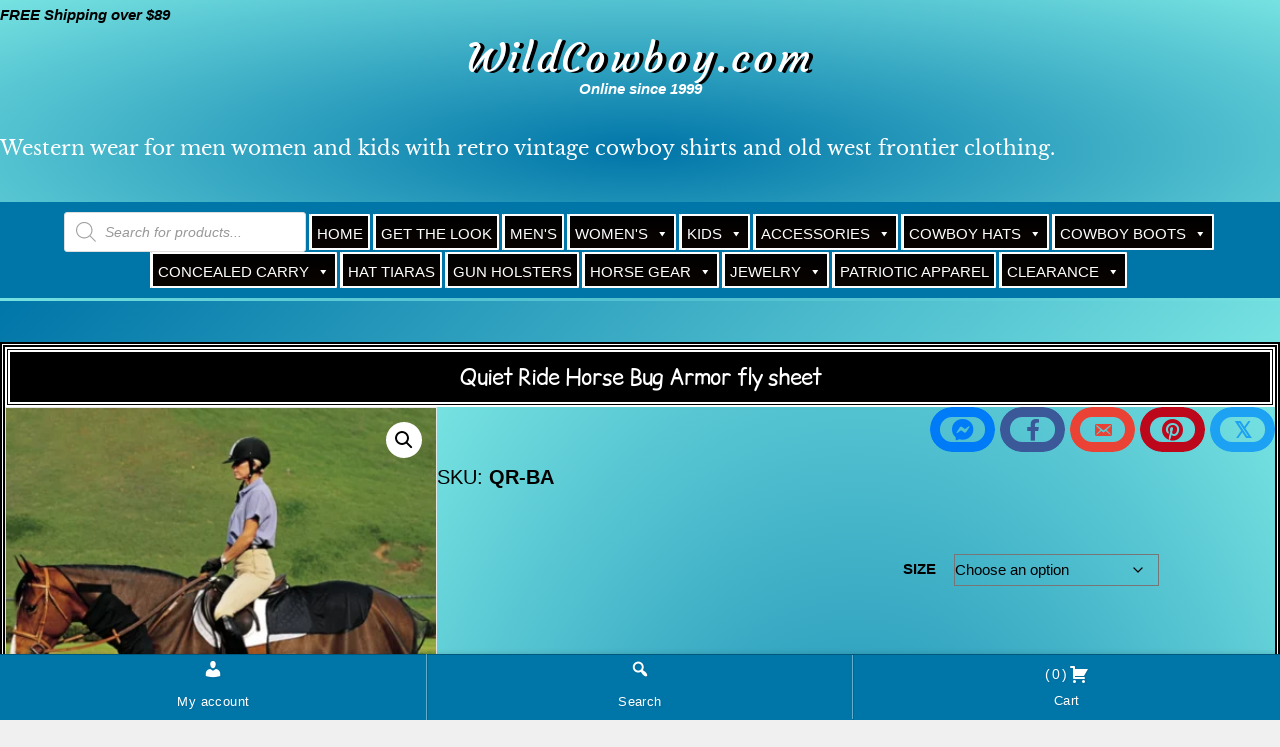

--- FILE ---
content_type: text/html; charset=UTF-8
request_url: https://wildcowboy.com/quiet-ride-horse-bug-armor-fly-sheet-qr-ba-htm/
body_size: 50449
content:
<!DOCTYPE html>
<html lang="en-US" prefix="og: https://ogp.me/ns#">
<head><meta charset="UTF-8" /><script>if(navigator.userAgent.match(/MSIE|Internet Explorer/i)||navigator.userAgent.match(/Trident\/7\..*?rv:11/i)){var href=document.location.href;if(!href.match(/[?&]nowprocket/)){if(href.indexOf("?")==-1){if(href.indexOf("#")==-1){document.location.href=href+"?nowprocket=1"}else{document.location.href=href.replace("#","?nowprocket=1#")}}else{if(href.indexOf("#")==-1){document.location.href=href+"&nowprocket=1"}else{document.location.href=href.replace("#","&nowprocket=1#")}}}}</script><script>(()=>{class RocketLazyLoadScripts{constructor(){this.v="2.0.4",this.userEvents=["keydown","keyup","mousedown","mouseup","mousemove","mouseover","mouseout","touchmove","touchstart","touchend","touchcancel","wheel","click","dblclick","input"],this.attributeEvents=["onblur","onclick","oncontextmenu","ondblclick","onfocus","onmousedown","onmouseenter","onmouseleave","onmousemove","onmouseout","onmouseover","onmouseup","onmousewheel","onscroll","onsubmit"]}async t(){this.i(),this.o(),/iP(ad|hone)/.test(navigator.userAgent)&&this.h(),this.u(),this.l(this),this.m(),this.k(this),this.p(this),this._(),await Promise.all([this.R(),this.L()]),this.lastBreath=Date.now(),this.S(this),this.P(),this.D(),this.O(),this.M(),await this.C(this.delayedScripts.normal),await this.C(this.delayedScripts.defer),await this.C(this.delayedScripts.async),await this.T(),await this.F(),await this.j(),await this.A(),window.dispatchEvent(new Event("rocket-allScriptsLoaded")),this.everythingLoaded=!0,this.lastTouchEnd&&await new Promise(t=>setTimeout(t,500-Date.now()+this.lastTouchEnd)),this.I(),this.H(),this.U(),this.W()}i(){this.CSPIssue=sessionStorage.getItem("rocketCSPIssue"),document.addEventListener("securitypolicyviolation",t=>{this.CSPIssue||"script-src-elem"!==t.violatedDirective||"data"!==t.blockedURI||(this.CSPIssue=!0,sessionStorage.setItem("rocketCSPIssue",!0))},{isRocket:!0})}o(){window.addEventListener("pageshow",t=>{this.persisted=t.persisted,this.realWindowLoadedFired=!0},{isRocket:!0}),window.addEventListener("pagehide",()=>{this.onFirstUserAction=null},{isRocket:!0})}h(){let t;function e(e){t=e}window.addEventListener("touchstart",e,{isRocket:!0}),window.addEventListener("touchend",function i(o){o.changedTouches[0]&&t.changedTouches[0]&&Math.abs(o.changedTouches[0].pageX-t.changedTouches[0].pageX)<10&&Math.abs(o.changedTouches[0].pageY-t.changedTouches[0].pageY)<10&&o.timeStamp-t.timeStamp<200&&(window.removeEventListener("touchstart",e,{isRocket:!0}),window.removeEventListener("touchend",i,{isRocket:!0}),"INPUT"===o.target.tagName&&"text"===o.target.type||(o.target.dispatchEvent(new TouchEvent("touchend",{target:o.target,bubbles:!0})),o.target.dispatchEvent(new MouseEvent("mouseover",{target:o.target,bubbles:!0})),o.target.dispatchEvent(new PointerEvent("click",{target:o.target,bubbles:!0,cancelable:!0,detail:1,clientX:o.changedTouches[0].clientX,clientY:o.changedTouches[0].clientY})),event.preventDefault()))},{isRocket:!0})}q(t){this.userActionTriggered||("mousemove"!==t.type||this.firstMousemoveIgnored?"keyup"===t.type||"mouseover"===t.type||"mouseout"===t.type||(this.userActionTriggered=!0,this.onFirstUserAction&&this.onFirstUserAction()):this.firstMousemoveIgnored=!0),"click"===t.type&&t.preventDefault(),t.stopPropagation(),t.stopImmediatePropagation(),"touchstart"===this.lastEvent&&"touchend"===t.type&&(this.lastTouchEnd=Date.now()),"click"===t.type&&(this.lastTouchEnd=0),this.lastEvent=t.type,t.composedPath&&t.composedPath()[0].getRootNode()instanceof ShadowRoot&&(t.rocketTarget=t.composedPath()[0]),this.savedUserEvents.push(t)}u(){this.savedUserEvents=[],this.userEventHandler=this.q.bind(this),this.userEvents.forEach(t=>window.addEventListener(t,this.userEventHandler,{passive:!1,isRocket:!0})),document.addEventListener("visibilitychange",this.userEventHandler,{isRocket:!0})}U(){this.userEvents.forEach(t=>window.removeEventListener(t,this.userEventHandler,{passive:!1,isRocket:!0})),document.removeEventListener("visibilitychange",this.userEventHandler,{isRocket:!0}),this.savedUserEvents.forEach(t=>{(t.rocketTarget||t.target).dispatchEvent(new window[t.constructor.name](t.type,t))})}m(){const t="return false",e=Array.from(this.attributeEvents,t=>"data-rocket-"+t),i="["+this.attributeEvents.join("],[")+"]",o="[data-rocket-"+this.attributeEvents.join("],[data-rocket-")+"]",s=(e,i,o)=>{o&&o!==t&&(e.setAttribute("data-rocket-"+i,o),e["rocket"+i]=new Function("event",o),e.setAttribute(i,t))};new MutationObserver(t=>{for(const n of t)"attributes"===n.type&&(n.attributeName.startsWith("data-rocket-")||this.everythingLoaded?n.attributeName.startsWith("data-rocket-")&&this.everythingLoaded&&this.N(n.target,n.attributeName.substring(12)):s(n.target,n.attributeName,n.target.getAttribute(n.attributeName))),"childList"===n.type&&n.addedNodes.forEach(t=>{if(t.nodeType===Node.ELEMENT_NODE)if(this.everythingLoaded)for(const i of[t,...t.querySelectorAll(o)])for(const t of i.getAttributeNames())e.includes(t)&&this.N(i,t.substring(12));else for(const e of[t,...t.querySelectorAll(i)])for(const t of e.getAttributeNames())this.attributeEvents.includes(t)&&s(e,t,e.getAttribute(t))})}).observe(document,{subtree:!0,childList:!0,attributeFilter:[...this.attributeEvents,...e]})}I(){this.attributeEvents.forEach(t=>{document.querySelectorAll("[data-rocket-"+t+"]").forEach(e=>{this.N(e,t)})})}N(t,e){const i=t.getAttribute("data-rocket-"+e);i&&(t.setAttribute(e,i),t.removeAttribute("data-rocket-"+e))}k(t){Object.defineProperty(HTMLElement.prototype,"onclick",{get(){return this.rocketonclick||null},set(e){this.rocketonclick=e,this.setAttribute(t.everythingLoaded?"onclick":"data-rocket-onclick","this.rocketonclick(event)")}})}S(t){function e(e,i){let o=e[i];e[i]=null,Object.defineProperty(e,i,{get:()=>o,set(s){t.everythingLoaded?o=s:e["rocket"+i]=o=s}})}e(document,"onreadystatechange"),e(window,"onload"),e(window,"onpageshow");try{Object.defineProperty(document,"readyState",{get:()=>t.rocketReadyState,set(e){t.rocketReadyState=e},configurable:!0}),document.readyState="loading"}catch(t){console.log("WPRocket DJE readyState conflict, bypassing")}}l(t){this.originalAddEventListener=EventTarget.prototype.addEventListener,this.originalRemoveEventListener=EventTarget.prototype.removeEventListener,this.savedEventListeners=[],EventTarget.prototype.addEventListener=function(e,i,o){o&&o.isRocket||!t.B(e,this)&&!t.userEvents.includes(e)||t.B(e,this)&&!t.userActionTriggered||e.startsWith("rocket-")||t.everythingLoaded?t.originalAddEventListener.call(this,e,i,o):(t.savedEventListeners.push({target:this,remove:!1,type:e,func:i,options:o}),"mouseenter"!==e&&"mouseleave"!==e||t.originalAddEventListener.call(this,e,t.savedUserEvents.push,o))},EventTarget.prototype.removeEventListener=function(e,i,o){o&&o.isRocket||!t.B(e,this)&&!t.userEvents.includes(e)||t.B(e,this)&&!t.userActionTriggered||e.startsWith("rocket-")||t.everythingLoaded?t.originalRemoveEventListener.call(this,e,i,o):t.savedEventListeners.push({target:this,remove:!0,type:e,func:i,options:o})}}J(t,e){this.savedEventListeners=this.savedEventListeners.filter(i=>{let o=i.type,s=i.target||window;return e!==o||t!==s||(this.B(o,s)&&(i.type="rocket-"+o),this.$(i),!1)})}H(){EventTarget.prototype.addEventListener=this.originalAddEventListener,EventTarget.prototype.removeEventListener=this.originalRemoveEventListener,this.savedEventListeners.forEach(t=>this.$(t))}$(t){t.remove?this.originalRemoveEventListener.call(t.target,t.type,t.func,t.options):this.originalAddEventListener.call(t.target,t.type,t.func,t.options)}p(t){let e;function i(e){return t.everythingLoaded?e:e.split(" ").map(t=>"load"===t||t.startsWith("load.")?"rocket-jquery-load":t).join(" ")}function o(o){function s(e){const s=o.fn[e];o.fn[e]=o.fn.init.prototype[e]=function(){return this[0]===window&&t.userActionTriggered&&("string"==typeof arguments[0]||arguments[0]instanceof String?arguments[0]=i(arguments[0]):"object"==typeof arguments[0]&&Object.keys(arguments[0]).forEach(t=>{const e=arguments[0][t];delete arguments[0][t],arguments[0][i(t)]=e})),s.apply(this,arguments),this}}if(o&&o.fn&&!t.allJQueries.includes(o)){const e={DOMContentLoaded:[],"rocket-DOMContentLoaded":[]};for(const t in e)document.addEventListener(t,()=>{e[t].forEach(t=>t())},{isRocket:!0});o.fn.ready=o.fn.init.prototype.ready=function(i){function s(){parseInt(o.fn.jquery)>2?setTimeout(()=>i.bind(document)(o)):i.bind(document)(o)}return"function"==typeof i&&(t.realDomReadyFired?!t.userActionTriggered||t.fauxDomReadyFired?s():e["rocket-DOMContentLoaded"].push(s):e.DOMContentLoaded.push(s)),o([])},s("on"),s("one"),s("off"),t.allJQueries.push(o)}e=o}t.allJQueries=[],o(window.jQuery),Object.defineProperty(window,"jQuery",{get:()=>e,set(t){o(t)}})}P(){const t=new Map;document.write=document.writeln=function(e){const i=document.currentScript,o=document.createRange(),s=i.parentElement;let n=t.get(i);void 0===n&&(n=i.nextSibling,t.set(i,n));const c=document.createDocumentFragment();o.setStart(c,0),c.appendChild(o.createContextualFragment(e)),s.insertBefore(c,n)}}async R(){return new Promise(t=>{this.userActionTriggered?t():this.onFirstUserAction=t})}async L(){return new Promise(t=>{document.addEventListener("DOMContentLoaded",()=>{this.realDomReadyFired=!0,t()},{isRocket:!0})})}async j(){return this.realWindowLoadedFired?Promise.resolve():new Promise(t=>{window.addEventListener("load",t,{isRocket:!0})})}M(){this.pendingScripts=[];this.scriptsMutationObserver=new MutationObserver(t=>{for(const e of t)e.addedNodes.forEach(t=>{"SCRIPT"!==t.tagName||t.noModule||t.isWPRocket||this.pendingScripts.push({script:t,promise:new Promise(e=>{const i=()=>{const i=this.pendingScripts.findIndex(e=>e.script===t);i>=0&&this.pendingScripts.splice(i,1),e()};t.addEventListener("load",i,{isRocket:!0}),t.addEventListener("error",i,{isRocket:!0}),setTimeout(i,1e3)})})})}),this.scriptsMutationObserver.observe(document,{childList:!0,subtree:!0})}async F(){await this.X(),this.pendingScripts.length?(await this.pendingScripts[0].promise,await this.F()):this.scriptsMutationObserver.disconnect()}D(){this.delayedScripts={normal:[],async:[],defer:[]},document.querySelectorAll("script[type$=rocketlazyloadscript]").forEach(t=>{t.hasAttribute("data-rocket-src")?t.hasAttribute("async")&&!1!==t.async?this.delayedScripts.async.push(t):t.hasAttribute("defer")&&!1!==t.defer||"module"===t.getAttribute("data-rocket-type")?this.delayedScripts.defer.push(t):this.delayedScripts.normal.push(t):this.delayedScripts.normal.push(t)})}async _(){await this.L();let t=[];document.querySelectorAll("script[type$=rocketlazyloadscript][data-rocket-src]").forEach(e=>{let i=e.getAttribute("data-rocket-src");if(i&&!i.startsWith("data:")){i.startsWith("//")&&(i=location.protocol+i);try{const o=new URL(i).origin;o!==location.origin&&t.push({src:o,crossOrigin:e.crossOrigin||"module"===e.getAttribute("data-rocket-type")})}catch(t){}}}),t=[...new Map(t.map(t=>[JSON.stringify(t),t])).values()],this.Y(t,"preconnect")}async G(t){if(await this.K(),!0!==t.noModule||!("noModule"in HTMLScriptElement.prototype))return new Promise(e=>{let i;function o(){(i||t).setAttribute("data-rocket-status","executed"),e()}try{if(navigator.userAgent.includes("Firefox/")||""===navigator.vendor||this.CSPIssue)i=document.createElement("script"),[...t.attributes].forEach(t=>{let e=t.nodeName;"type"!==e&&("data-rocket-type"===e&&(e="type"),"data-rocket-src"===e&&(e="src"),i.setAttribute(e,t.nodeValue))}),t.text&&(i.text=t.text),t.nonce&&(i.nonce=t.nonce),i.hasAttribute("src")?(i.addEventListener("load",o,{isRocket:!0}),i.addEventListener("error",()=>{i.setAttribute("data-rocket-status","failed-network"),e()},{isRocket:!0}),setTimeout(()=>{i.isConnected||e()},1)):(i.text=t.text,o()),i.isWPRocket=!0,t.parentNode.replaceChild(i,t);else{const i=t.getAttribute("data-rocket-type"),s=t.getAttribute("data-rocket-src");i?(t.type=i,t.removeAttribute("data-rocket-type")):t.removeAttribute("type"),t.addEventListener("load",o,{isRocket:!0}),t.addEventListener("error",i=>{this.CSPIssue&&i.target.src.startsWith("data:")?(console.log("WPRocket: CSP fallback activated"),t.removeAttribute("src"),this.G(t).then(e)):(t.setAttribute("data-rocket-status","failed-network"),e())},{isRocket:!0}),s?(t.fetchPriority="high",t.removeAttribute("data-rocket-src"),t.src=s):t.src="data:text/javascript;base64,"+window.btoa(unescape(encodeURIComponent(t.text)))}}catch(i){t.setAttribute("data-rocket-status","failed-transform"),e()}});t.setAttribute("data-rocket-status","skipped")}async C(t){const e=t.shift();return e?(e.isConnected&&await this.G(e),this.C(t)):Promise.resolve()}O(){this.Y([...this.delayedScripts.normal,...this.delayedScripts.defer,...this.delayedScripts.async],"preload")}Y(t,e){this.trash=this.trash||[];let i=!0;var o=document.createDocumentFragment();t.forEach(t=>{const s=t.getAttribute&&t.getAttribute("data-rocket-src")||t.src;if(s&&!s.startsWith("data:")){const n=document.createElement("link");n.href=s,n.rel=e,"preconnect"!==e&&(n.as="script",n.fetchPriority=i?"high":"low"),t.getAttribute&&"module"===t.getAttribute("data-rocket-type")&&(n.crossOrigin=!0),t.crossOrigin&&(n.crossOrigin=t.crossOrigin),t.integrity&&(n.integrity=t.integrity),t.nonce&&(n.nonce=t.nonce),o.appendChild(n),this.trash.push(n),i=!1}}),document.head.appendChild(o)}W(){this.trash.forEach(t=>t.remove())}async T(){try{document.readyState="interactive"}catch(t){}this.fauxDomReadyFired=!0;try{await this.K(),this.J(document,"readystatechange"),document.dispatchEvent(new Event("rocket-readystatechange")),await this.K(),document.rocketonreadystatechange&&document.rocketonreadystatechange(),await this.K(),this.J(document,"DOMContentLoaded"),document.dispatchEvent(new Event("rocket-DOMContentLoaded")),await this.K(),this.J(window,"DOMContentLoaded"),window.dispatchEvent(new Event("rocket-DOMContentLoaded"))}catch(t){console.error(t)}}async A(){try{document.readyState="complete"}catch(t){}try{await this.K(),this.J(document,"readystatechange"),document.dispatchEvent(new Event("rocket-readystatechange")),await this.K(),document.rocketonreadystatechange&&document.rocketonreadystatechange(),await this.K(),this.J(window,"load"),window.dispatchEvent(new Event("rocket-load")),await this.K(),window.rocketonload&&window.rocketonload(),await this.K(),this.allJQueries.forEach(t=>t(window).trigger("rocket-jquery-load")),await this.K(),this.J(window,"pageshow");const t=new Event("rocket-pageshow");t.persisted=this.persisted,window.dispatchEvent(t),await this.K(),window.rocketonpageshow&&window.rocketonpageshow({persisted:this.persisted})}catch(t){console.error(t)}}async K(){Date.now()-this.lastBreath>45&&(await this.X(),this.lastBreath=Date.now())}async X(){return document.hidden?new Promise(t=>setTimeout(t)):new Promise(t=>requestAnimationFrame(t))}B(t,e){return e===document&&"readystatechange"===t||(e===document&&"DOMContentLoaded"===t||(e===window&&"DOMContentLoaded"===t||(e===window&&"load"===t||e===window&&"pageshow"===t)))}static run(){(new RocketLazyLoadScripts).t()}}RocketLazyLoadScripts.run()})();</script>

<meta name='viewport' content='width=device-width, initial-scale=1.0' />
<meta http-equiv='X-UA-Compatible' content='IE=edge' />
<link rel="profile" href="https://gmpg.org/xfn/11" />
	<style>img:is([sizes="auto" i], [sizes^="auto," i]) { contain-intrinsic-size: 3000px 1500px }</style>
	<link rel="canonical" href="https://wildcowboy.com/quiet-ride-horse-bug-armor-fly-sheet-qr-ba-htm/" />


<title>The Wild Cowboy &bull;</title>
<link data-wpr-hosted-gf-parameters="family=Libre%20Baskerville%3A400%7CBuenard%3A400%7CCourgette%3A400%2C700%7CComic%20Relief%3A400&display=swap" href="https://wildcowboy.com/wp-content/cache/fonts/1/google-fonts/css/8/3/b/bc24288dbfba8d8cc4c5d2c212309.css" rel="stylesheet">
<meta name="description" content="Quiet Ride Horse Bug Armor fly sheet is made by Cashel the leader in fly protection for horses. This 2 pc set will cover your equine while you ride"/>
<meta name="robots" content="follow, index, max-snippet:-1, max-video-preview:-1, max-image-preview:large"/>
<link rel="canonical" href="https://wildcowboy.com/quiet-ride-horse-bug-armor-fly-sheet-qr-ba-htm/" />
<meta property="og:locale" content="en_US" />
<meta property="og:type" content="product" />
<meta property="og:title" content="The Wild Cowboy &bull;" />
<meta property="og:description" content="Quiet Ride Horse Bug Armor fly sheet is made by Cashel the leader in fly protection for horses. This 2 pc set will cover your equine while you ride" />
<meta property="og:url" content="https://wildcowboy.com/quiet-ride-horse-bug-armor-fly-sheet-qr-ba-htm/" />
<meta property="og:site_name" content="The Wild Cowboy" />
<meta property="og:updated_time" content="2025-09-16T18:17:34-07:00" />
<meta property="og:image" content="https://wildcowboy.com/wp-content/uploads/2022/02/qr-ba_edited.webp" />
<meta property="og:image:secure_url" content="https://wildcowboy.com/wp-content/uploads/2022/02/qr-ba_edited.webp" />
<meta property="og:image:width" content="800" />
<meta property="og:image:height" content="800" />
<meta property="og:image:alt" content="Quiet Ride Horse Bug Armor fly sheet" />
<meta property="og:image:type" content="image/webp" />
<meta property="product:availability" content="instock" />
<meta property="product:retailer_item_id" content="QR-BA" />
<meta name="twitter:card" content="summary_large_image" />
<meta name="twitter:title" content="The Wild Cowboy &bull;" />
<meta name="twitter:description" content="Quiet Ride Horse Bug Armor fly sheet is made by Cashel the leader in fly protection for horses. This 2 pc set will cover your equine while you ride" />
<meta name="twitter:image" content="https://wildcowboy.com/wp-content/uploads/2022/02/qr-ba_edited.webp" />
<meta name="twitter:label1" content="Price" />
<meta name="twitter:data1" content="&#036;49.50 - &#036;99.00" />
<meta name="twitter:label2" content="Availability" />
<meta name="twitter:data2" content="In stock" />
<script type="application/ld+json" class="rank-math-schema-pro">{"@context":"https://schema.org","@graph":[{"@type":"Place","@id":"https://wildcowboy.com/#place","address":{"@type":"PostalAddress","addressLocality":"APPLE VALLEY, CA","postalCode":"92308","addressCountry":"US"}},{"@type":["ClothingStore","Organization"],"@id":"https://wildcowboy.com/#organization","name":"The Wild Cowboy","url":"https://wildcowboy.com","sameAs":["https://www.facebook.com/shopwildcowboy"],"address":{"@type":"PostalAddress","addressLocality":"APPLE VALLEY, CA","postalCode":"92308","addressCountry":"US"},"logo":{"@type":"ImageObject","@id":"https://wildcowboy.com/#logo","url":"https://wildcowboy.com/wp-content/uploads/2024/06/WILDCOWBOY-Invc.webp","contentUrl":"https://wildcowboy.com/wp-content/uploads/2024/06/WILDCOWBOY-Invc.webp","caption":"The Wild Cowboy","inLanguage":"en-US","width":"399","height":"400"},"openingHours":["Monday,Tuesday,Wednesday,Thursday,Friday,Saturday,Sunday 09:00-17:00"],"description":"WildCowboy.com Online since 1999. Kids to Adults Western Wear. RETRO &amp; VINTAGE style EVEN Big 'N' Tall Cowboy clothing &amp; Old Western Frontier, Tombstone shirts. Kids Holsters, Cowboy Hats, Hat Bands, Hat Tiaras &amp; so much more","location":{"@id":"https://wildcowboy.com/#place"},"image":{"@id":"https://wildcowboy.com/#logo"},"telephone":"1-760-946-2822"},{"@type":"WebSite","@id":"https://wildcowboy.com/#website","url":"https://wildcowboy.com","name":"The Wild Cowboy","alternateName":"WildCowboy.com","publisher":{"@id":"https://wildcowboy.com/#organization"},"inLanguage":"en-US"},{"@type":"ImageObject","@id":"https://wildcowboy.com/wp-content/uploads/2022/02/qr-ba_edited.webp","url":"https://wildcowboy.com/wp-content/uploads/2022/02/qr-ba_edited.webp","width":"800","height":"800","caption":"Quiet Ride Horse Bug Armor fly sheet","inLanguage":"en-US"},{"@type":"BreadcrumbList","@id":"https://wildcowboy.com/quiet-ride-horse-bug-armor-fly-sheet-qr-ba-htm/#breadcrumb","itemListElement":[{"@type":"ListItem","position":"1","item":{"@id":"https://wildcowboy.com","name":"Home"}},{"@type":"ListItem","position":"2","item":{"@id":"https://wildcowboy.com/quiet-ride-horse-bug-armor-fly-sheet-qr-ba-htm/","name":"Quiet Ride Horse Bug Armor fly sheet"}}]},{"@type":"WebPage","@id":"https://wildcowboy.com/quiet-ride-horse-bug-armor-fly-sheet-qr-ba-htm/#webpage","url":"https://wildcowboy.com/quiet-ride-horse-bug-armor-fly-sheet-qr-ba-htm/","name":"The Wild Cowboy &bull;","datePublished":"2022-02-23T05:47:58-08:00","dateModified":"2025-09-16T18:17:34-07:00","isPartOf":{"@id":"https://wildcowboy.com/#website"},"primaryImageOfPage":{"@id":"https://wildcowboy.com/wp-content/uploads/2022/02/qr-ba_edited.webp"},"inLanguage":"en-US","breadcrumb":{"@id":"https://wildcowboy.com/quiet-ride-horse-bug-armor-fly-sheet-qr-ba-htm/#breadcrumb"}},{"@type":"ProductGroup","name":"The Wild Cowboy &bull; ","description":"Quiet Ride Horse Bug Armor fly sheet is made by Cashel the leader in fly protection for horses. This 2 pc set will cover your equine while you ride","sku":"QR-BA","category":"Horse Tack and Gear &gt; Equine UV Fly Masks, Sheets","mainEntityOfPage":{"@id":"https://wildcowboy.com/quiet-ride-horse-bug-armor-fly-sheet-qr-ba-htm/#webpage"},"weight":{"@type":"QuantitativeValue","unitCode":"LBR","value":"2"},"height":{"@type":"QuantitativeValue","unitCode":"INH","value":"0.01"},"width":{"@type":"QuantitativeValue","unitCode":"INH","value":"0.01"},"depth":{"@type":"QuantitativeValue","unitCode":"INH","value":"0.01"},"image":{"@id":"https://wildcowboy.com/wp-content/uploads/2022/02/qr-ba_edited.webp"},"gtin12":"804381008101","url":"https://wildcowboy.com/quiet-ride-horse-bug-armor-fly-sheet-qr-ba-htm/","productGroupID":"QR-BA","variesBy":["https://schema.org/size"],"hasVariant":[{"@type":"Product","sku":"QR-BA-Back","name":"Quiet Ride Horse Bug Armor fly sheet","description":"Quiet Ride Bug, Fly Armor net, Sheet Soft mesh Connects to bridle &amp; saddle FULL SET","image":"https://wildcowboy.com/wp-content/uploads/2022/02/qr-ba-b-1_edited-150x150.webp","size":"back","offers":{"@type":"Offer","description":"Quiet Ride Bug, Fly Armor net, Sheet Soft mesh Connects to bridle &amp; saddle FULL SET","price":"49.5","priceCurrency":"USD","availability":"https://schema.org/InStock","itemCondition":"NewCondition","priceValidUntil":"2026-12-31","url":"https://wildcowboy.com/quiet-ride-horse-bug-armor-fly-sheet-qr-ba-htm/?attribute_pa_size=back"},"gtin12":"804381008101"},{"@type":"Product","sku":"QR-BA-ONE SIZE","name":"Quiet Ride Horse Bug Armor fly sheet","description":"Quiet Ride Bug, Fly Armor net, Sheet Soft mesh Connects to bridle &amp; saddle FULL SET","image":"https://wildcowboy.com/wp-content/uploads/2022/02/qr-ba_edited-150x150.webp","size":"full-size","offers":{"@type":"Offer","description":"Quiet Ride Bug, Fly Armor net, Sheet Soft mesh Connects to bridle &amp; saddle FULL SET","price":"99","priceCurrency":"USD","availability":"https://schema.org/InStock","itemCondition":"NewCondition","priceValidUntil":"2026-12-31","url":"https://wildcowboy.com/quiet-ride-horse-bug-armor-fly-sheet-qr-ba-htm/?attribute_pa_size=full-size"},"gtin12":"804381008101"}],"@id":"https://wildcowboy.com/quiet-ride-horse-bug-armor-fly-sheet-qr-ba-htm/#richSnippet"}]}</script>


<link rel='dns-prefetch' href='//storage.googleapis.com' />
<link rel='dns-prefetch' href='//assets.pinterest.com' />
<link rel='dns-prefetch' href='//static-na.payments-amazon.com' />
<link rel='dns-prefetch' href='//www.googletagmanager.com' />
<link rel='dns-prefetch' href='//fonts.googleapis.com' />
<link href='https://fonts.gstatic.com' crossorigin rel='preconnect' />
<link rel="alternate" type="application/rss+xml" title="The Wild Cowboy &raquo; Feed" href="https://wildcowboy.com/feed/" />
<link rel="alternate" type="application/rss+xml" title="The Wild Cowboy &raquo; Comments Feed" href="https://wildcowboy.com/comments/feed/" />
<link rel="alternate" type="application/rss+xml" title="The Wild Cowboy &raquo; Quiet Ride Horse Bug Armor fly sheet Comments Feed" href="https://wildcowboy.com/quiet-ride-horse-bug-armor-fly-sheet-qr-ba-htm/feed/" />
<link rel="preload" href="https://wildcowboy.com/wp-content/plugins/bb-plugin/fonts/fontawesome/5.15.4/webfonts/fa-solid-900.woff2" as="font" type="font/woff2" crossorigin="anonymous">
<link rel="preload" href="https://wildcowboy.com/wp-content/plugins/bb-plugin/fonts/fontawesome/5.15.4/webfonts/fa-regular-400.woff2" as="font" type="font/woff2" crossorigin="anonymous">
<link rel="preload" href="https://wildcowboy.com/wp-content/plugins/bb-plugin/fonts/fontawesome/5.15.4/webfonts/fa-brands-400.woff2" as="font" type="font/woff2" crossorigin="anonymous">
<link data-minify="1" rel='stylesheet' id='godaddy-payments-payinperson-main-styles-css' href='https://wildcowboy.com/wp-content/cache/min/1/wp-content/mu-plugins/vendor/godaddy/mwc-core/assets/css/pay-in-person-method.css?ver=1762133226' media='all' />
<style id='classic-theme-styles-inline-css'>
/*! This file is auto-generated */
.wp-block-button__link{color:#fff;background-color:#32373c;border-radius:9999px;box-shadow:none;text-decoration:none;padding:calc(.667em + 2px) calc(1.333em + 2px);font-size:1.125em}.wp-block-file__button{background:#32373c;color:#fff;text-decoration:none}
</style>
<style id='global-styles-inline-css'>
:root{--wp--preset--aspect-ratio--square: 1;--wp--preset--aspect-ratio--4-3: 4/3;--wp--preset--aspect-ratio--3-4: 3/4;--wp--preset--aspect-ratio--3-2: 3/2;--wp--preset--aspect-ratio--2-3: 2/3;--wp--preset--aspect-ratio--16-9: 16/9;--wp--preset--aspect-ratio--9-16: 9/16;--wp--preset--color--black: #000000;--wp--preset--color--cyan-bluish-gray: #abb8c3;--wp--preset--color--white: #ffffff;--wp--preset--color--pale-pink: #f78da7;--wp--preset--color--vivid-red: #cf2e2e;--wp--preset--color--luminous-vivid-orange: #ff6900;--wp--preset--color--luminous-vivid-amber: #fcb900;--wp--preset--color--light-green-cyan: #7bdcb5;--wp--preset--color--vivid-green-cyan: #00d084;--wp--preset--color--pale-cyan-blue: #8ed1fc;--wp--preset--color--vivid-cyan-blue: #0693e3;--wp--preset--color--vivid-purple: #9b51e0;--wp--preset--color--fl-heading-text: #000000;--wp--preset--color--fl-body-bg: #f0f0f0;--wp--preset--color--fl-body-text: #000000;--wp--preset--color--fl-accent: #0a0101;--wp--preset--color--fl-accent-hover: #2168d3;--wp--preset--color--fl-topbar-bg: #ffffff;--wp--preset--color--fl-topbar-text: #000000;--wp--preset--color--fl-topbar-link: #428bca;--wp--preset--color--fl-topbar-hover: #428bca;--wp--preset--color--fl-header-bg: #c4c4c4;--wp--preset--color--fl-header-text: #000000;--wp--preset--color--fl-header-link: #2d8983;--wp--preset--color--fl-header-hover: #ead84d;--wp--preset--color--fl-nav-bg: #0a0a0a;--wp--preset--color--fl-nav-link: #428bca;--wp--preset--color--fl-nav-hover: #428bca;--wp--preset--color--fl-content-bg: #ffffff;--wp--preset--color--fl-footer-widgets-bg: #ffffff;--wp--preset--color--fl-footer-widgets-text: #000000;--wp--preset--color--fl-footer-widgets-link: #ed4edd;--wp--preset--color--fl-footer-widgets-hover: #428bca;--wp--preset--color--fl-footer-bg: #ffffff;--wp--preset--color--fl-footer-text: #000000;--wp--preset--color--fl-footer-link: #428bca;--wp--preset--color--fl-footer-hover: #428bca;--wp--preset--gradient--vivid-cyan-blue-to-vivid-purple: linear-gradient(135deg,rgba(6,147,227,1) 0%,rgb(155,81,224) 100%);--wp--preset--gradient--light-green-cyan-to-vivid-green-cyan: linear-gradient(135deg,rgb(122,220,180) 0%,rgb(0,208,130) 100%);--wp--preset--gradient--luminous-vivid-amber-to-luminous-vivid-orange: linear-gradient(135deg,rgba(252,185,0,1) 0%,rgba(255,105,0,1) 100%);--wp--preset--gradient--luminous-vivid-orange-to-vivid-red: linear-gradient(135deg,rgba(255,105,0,1) 0%,rgb(207,46,46) 100%);--wp--preset--gradient--very-light-gray-to-cyan-bluish-gray: linear-gradient(135deg,rgb(238,238,238) 0%,rgb(169,184,195) 100%);--wp--preset--gradient--cool-to-warm-spectrum: linear-gradient(135deg,rgb(74,234,220) 0%,rgb(151,120,209) 20%,rgb(207,42,186) 40%,rgb(238,44,130) 60%,rgb(251,105,98) 80%,rgb(254,248,76) 100%);--wp--preset--gradient--blush-light-purple: linear-gradient(135deg,rgb(255,206,236) 0%,rgb(152,150,240) 100%);--wp--preset--gradient--blush-bordeaux: linear-gradient(135deg,rgb(254,205,165) 0%,rgb(254,45,45) 50%,rgb(107,0,62) 100%);--wp--preset--gradient--luminous-dusk: linear-gradient(135deg,rgb(255,203,112) 0%,rgb(199,81,192) 50%,rgb(65,88,208) 100%);--wp--preset--gradient--pale-ocean: linear-gradient(135deg,rgb(255,245,203) 0%,rgb(182,227,212) 50%,rgb(51,167,181) 100%);--wp--preset--gradient--electric-grass: linear-gradient(135deg,rgb(202,248,128) 0%,rgb(113,206,126) 100%);--wp--preset--gradient--midnight: linear-gradient(135deg,rgb(2,3,129) 0%,rgb(40,116,252) 100%);--wp--preset--font-size--small: 13px;--wp--preset--font-size--medium: 20px;--wp--preset--font-size--large: 36px;--wp--preset--font-size--x-large: 42px;--wp--preset--spacing--20: 0.44rem;--wp--preset--spacing--30: 0.67rem;--wp--preset--spacing--40: 1rem;--wp--preset--spacing--50: 1.5rem;--wp--preset--spacing--60: 2.25rem;--wp--preset--spacing--70: 3.38rem;--wp--preset--spacing--80: 5.06rem;--wp--preset--shadow--natural: 6px 6px 9px rgba(0, 0, 0, 0.2);--wp--preset--shadow--deep: 12px 12px 50px rgba(0, 0, 0, 0.4);--wp--preset--shadow--sharp: 6px 6px 0px rgba(0, 0, 0, 0.2);--wp--preset--shadow--outlined: 6px 6px 0px -3px rgba(255, 255, 255, 1), 6px 6px rgba(0, 0, 0, 1);--wp--preset--shadow--crisp: 6px 6px 0px rgba(0, 0, 0, 1);}:where(.is-layout-flex){gap: 0.5em;}:where(.is-layout-grid){gap: 0.5em;}body .is-layout-flex{display: flex;}.is-layout-flex{flex-wrap: wrap;align-items: center;}.is-layout-flex > :is(*, div){margin: 0;}body .is-layout-grid{display: grid;}.is-layout-grid > :is(*, div){margin: 0;}:where(.wp-block-columns.is-layout-flex){gap: 2em;}:where(.wp-block-columns.is-layout-grid){gap: 2em;}:where(.wp-block-post-template.is-layout-flex){gap: 1.25em;}:where(.wp-block-post-template.is-layout-grid){gap: 1.25em;}.has-black-color{color: var(--wp--preset--color--black) !important;}.has-cyan-bluish-gray-color{color: var(--wp--preset--color--cyan-bluish-gray) !important;}.has-white-color{color: var(--wp--preset--color--white) !important;}.has-pale-pink-color{color: var(--wp--preset--color--pale-pink) !important;}.has-vivid-red-color{color: var(--wp--preset--color--vivid-red) !important;}.has-luminous-vivid-orange-color{color: var(--wp--preset--color--luminous-vivid-orange) !important;}.has-luminous-vivid-amber-color{color: var(--wp--preset--color--luminous-vivid-amber) !important;}.has-light-green-cyan-color{color: var(--wp--preset--color--light-green-cyan) !important;}.has-vivid-green-cyan-color{color: var(--wp--preset--color--vivid-green-cyan) !important;}.has-pale-cyan-blue-color{color: var(--wp--preset--color--pale-cyan-blue) !important;}.has-vivid-cyan-blue-color{color: var(--wp--preset--color--vivid-cyan-blue) !important;}.has-vivid-purple-color{color: var(--wp--preset--color--vivid-purple) !important;}.has-black-background-color{background-color: var(--wp--preset--color--black) !important;}.has-cyan-bluish-gray-background-color{background-color: var(--wp--preset--color--cyan-bluish-gray) !important;}.has-white-background-color{background-color: var(--wp--preset--color--white) !important;}.has-pale-pink-background-color{background-color: var(--wp--preset--color--pale-pink) !important;}.has-vivid-red-background-color{background-color: var(--wp--preset--color--vivid-red) !important;}.has-luminous-vivid-orange-background-color{background-color: var(--wp--preset--color--luminous-vivid-orange) !important;}.has-luminous-vivid-amber-background-color{background-color: var(--wp--preset--color--luminous-vivid-amber) !important;}.has-light-green-cyan-background-color{background-color: var(--wp--preset--color--light-green-cyan) !important;}.has-vivid-green-cyan-background-color{background-color: var(--wp--preset--color--vivid-green-cyan) !important;}.has-pale-cyan-blue-background-color{background-color: var(--wp--preset--color--pale-cyan-blue) !important;}.has-vivid-cyan-blue-background-color{background-color: var(--wp--preset--color--vivid-cyan-blue) !important;}.has-vivid-purple-background-color{background-color: var(--wp--preset--color--vivid-purple) !important;}.has-black-border-color{border-color: var(--wp--preset--color--black) !important;}.has-cyan-bluish-gray-border-color{border-color: var(--wp--preset--color--cyan-bluish-gray) !important;}.has-white-border-color{border-color: var(--wp--preset--color--white) !important;}.has-pale-pink-border-color{border-color: var(--wp--preset--color--pale-pink) !important;}.has-vivid-red-border-color{border-color: var(--wp--preset--color--vivid-red) !important;}.has-luminous-vivid-orange-border-color{border-color: var(--wp--preset--color--luminous-vivid-orange) !important;}.has-luminous-vivid-amber-border-color{border-color: var(--wp--preset--color--luminous-vivid-amber) !important;}.has-light-green-cyan-border-color{border-color: var(--wp--preset--color--light-green-cyan) !important;}.has-vivid-green-cyan-border-color{border-color: var(--wp--preset--color--vivid-green-cyan) !important;}.has-pale-cyan-blue-border-color{border-color: var(--wp--preset--color--pale-cyan-blue) !important;}.has-vivid-cyan-blue-border-color{border-color: var(--wp--preset--color--vivid-cyan-blue) !important;}.has-vivid-purple-border-color{border-color: var(--wp--preset--color--vivid-purple) !important;}.has-vivid-cyan-blue-to-vivid-purple-gradient-background{background: var(--wp--preset--gradient--vivid-cyan-blue-to-vivid-purple) !important;}.has-light-green-cyan-to-vivid-green-cyan-gradient-background{background: var(--wp--preset--gradient--light-green-cyan-to-vivid-green-cyan) !important;}.has-luminous-vivid-amber-to-luminous-vivid-orange-gradient-background{background: var(--wp--preset--gradient--luminous-vivid-amber-to-luminous-vivid-orange) !important;}.has-luminous-vivid-orange-to-vivid-red-gradient-background{background: var(--wp--preset--gradient--luminous-vivid-orange-to-vivid-red) !important;}.has-very-light-gray-to-cyan-bluish-gray-gradient-background{background: var(--wp--preset--gradient--very-light-gray-to-cyan-bluish-gray) !important;}.has-cool-to-warm-spectrum-gradient-background{background: var(--wp--preset--gradient--cool-to-warm-spectrum) !important;}.has-blush-light-purple-gradient-background{background: var(--wp--preset--gradient--blush-light-purple) !important;}.has-blush-bordeaux-gradient-background{background: var(--wp--preset--gradient--blush-bordeaux) !important;}.has-luminous-dusk-gradient-background{background: var(--wp--preset--gradient--luminous-dusk) !important;}.has-pale-ocean-gradient-background{background: var(--wp--preset--gradient--pale-ocean) !important;}.has-electric-grass-gradient-background{background: var(--wp--preset--gradient--electric-grass) !important;}.has-midnight-gradient-background{background: var(--wp--preset--gradient--midnight) !important;}.has-small-font-size{font-size: var(--wp--preset--font-size--small) !important;}.has-medium-font-size{font-size: var(--wp--preset--font-size--medium) !important;}.has-large-font-size{font-size: var(--wp--preset--font-size--large) !important;}.has-x-large-font-size{font-size: var(--wp--preset--font-size--x-large) !important;}
:where(.wp-block-post-template.is-layout-flex){gap: 1.25em;}:where(.wp-block-post-template.is-layout-grid){gap: 1.25em;}
:where(.wp-block-columns.is-layout-flex){gap: 2em;}:where(.wp-block-columns.is-layout-grid){gap: 2em;}
:root :where(.wp-block-pullquote){font-size: 1.5em;line-height: 1.6;}
</style>
<link rel='stylesheet' id='photoswipe-css' href='https://wildcowboy.com/wp-content/cache/background-css/1/wildcowboy.com/wp-content/plugins/woocommerce/assets/css/photoswipe/photoswipe.min.css?ver=10.3.4&wpr_t=1762258718' media='all' />
<link rel='stylesheet' id='photoswipe-default-skin-css' href='https://wildcowboy.com/wp-content/cache/background-css/1/wildcowboy.com/wp-content/plugins/woocommerce/assets/css/photoswipe/default-skin/default-skin.min.css?ver=10.3.4&wpr_t=1762258718' media='all' />
<link data-minify="1" rel='stylesheet' id='woocommerce-layout-css' href='https://wildcowboy.com/wp-content/cache/min/1/wp-content/plugins/woocommerce/assets/css/woocommerce-layout.css?ver=1762133226' media='all' />
<link data-minify="1" rel='stylesheet' id='woocommerce-smallscreen-css' href='https://wildcowboy.com/wp-content/cache/min/1/wp-content/plugins/woocommerce/assets/css/woocommerce-smallscreen.css?ver=1762133226' media='only screen and (max-width: 767px)' />
<link data-minify="1" rel='stylesheet' id='woocommerce-general-css' href='https://wildcowboy.com/wp-content/cache/background-css/1/wildcowboy.com/wp-content/cache/min/1/wp-content/plugins/woocommerce/assets/css/woocommerce.css?ver=1762133226&wpr_t=1762258718' media='all' />
<style id='woocommerce-inline-inline-css'>
.woocommerce form .form-row .required { visibility: visible; }
</style>
<link data-minify="1" rel='stylesheet' id='wcz-sticky-addtocart-css-css' href='https://wildcowboy.com/wp-content/cache/min/1/wp-content/plugins/woocustomizer-pro/assets/css/premium/sticky-addtocart.css?ver=1762133226' media='all' />
<link data-minify="1" rel='stylesheet' id='dashicons-css' href='https://wildcowboy.com/wp-content/cache/min/1/wp-includes/css/dashicons.min.css?ver=1762133226' media='all' />
<link data-minify="1" rel='stylesheet' id='wcz-handheld-footer-css-css' href='https://wildcowboy.com/wp-content/cache/min/1/wp-content/plugins/woocustomizer-pro/assets/css/premium/handheld-footerbar.css?ver=1762133226' media='all' />
<link data-minify="1" rel='stylesheet' id='wcz-customizer-catmode-css-css' href='https://wildcowboy.com/wp-content/cache/min/1/wp-content/plugins/woocustomizer-pro/assets/css/premium/catalogue-mode.css?ver=1762133226' media='all' />
<link data-minify="1" rel='stylesheet' id='wcz-product-badges-css' href='https://wildcowboy.com/wp-content/cache/min/1/wp-content/plugins/woocustomizer-pro/assets/css/premium/product-badges.css?ver=1762133226' media='all' />
<link data-minify="1" rel='stylesheet' id='wcz-magnific-popup-css-css' href='https://wildcowboy.com/wp-content/cache/min/1/wp-content/plugins/woocustomizer-pro/assets/magnific-popup/css/magnific-popup.css?ver=1762133226' media='all' />
<link data-minify="1" rel='stylesheet' id='wcz-thank-you-pages-css' href='https://wildcowboy.com/wp-content/cache/min/1/wp-content/plugins/woocustomizer-pro/assets/css/premium/thank-you-pages.css?ver=1762133226' media='all' />
<link data-minify="1" rel='stylesheet' id='wcz-frontend-css' href='https://wildcowboy.com/wp-content/cache/background-css/1/wildcowboy.com/wp-content/cache/min/1/wp-content/plugins/woocustomizer-pro/assets/css/frontend.css?ver=1762133226&wpr_t=1762258718' media='all' />
<link data-minify="1" rel='stylesheet' id='woopack-frontend-css' href='https://wildcowboy.com/wp-content/cache/min/1/wp-content/plugins/woopack/assets/css/frontend.css?ver=1762133226' media='all' />
<link rel='stylesheet' id='wp-components-css' href='https://wildcowboy.com/wp-includes/css/dist/components/style.min.css?ver=6.8.2' media='all' />
<link data-minify="1" rel='stylesheet' id='godaddy-styles-css' href='https://wildcowboy.com/wp-content/cache/min/1/wp-content/mu-plugins/vendor/wpex/godaddy-launch/includes/Dependencies/GoDaddy/Styles/build/latest.css?ver=1762133226' media='all' />
<link data-minify="1" rel='stylesheet' id='font-awesome-5-css' href='https://wildcowboy.com/wp-content/cache/min/1/wp-content/plugins/bb-plugin/fonts/fontawesome/5.15.4/css/all.min.css?ver=1762133226' media='all' />
<link data-minify="1" rel='stylesheet' id='ultimate-icons-css' href='https://wildcowboy.com/wp-content/cache/min/1/wp-content/uploads/bb-plugin/icons/ultimate-icons/style.css?ver=1762133226' media='all' />
<link rel='stylesheet' id='font-awesome-css' href='https://wildcowboy.com/wp-content/plugins/bb-plugin/fonts/fontawesome/5.15.4/css/v4-shims.min.css?ver=2.9.3.2' media='all' />
<link data-minify="1" rel='stylesheet' id='fl-builder-layout-bundle-3a7013497a2dd5b03e98989243b40ed3-css' href='https://wildcowboy.com/wp-content/cache/min/1/wp-content/uploads/bb-plugin/cache/3a7013497a2dd5b03e98989243b40ed3-layout-bundle.css?ver=1762133227' media='all' />
<link data-minify="1" rel='stylesheet' id='megamenu-css' href='https://wildcowboy.com/wp-content/cache/min/1/wp-content/uploads/maxmegamenu/style.css?ver=1762133227' media='all' />
<link rel='stylesheet' id='pinterest-for-woocommerce-pins-css' href='//wildcowboy.com/wp-content/plugins/pinterest-for-woocommerce/assets/css/frontend/pinterest-for-woocommerce-pins.min.css?ver=1.4.22' media='all' />
<link data-minify="1" rel='stylesheet' id='sa-login-css-css' href='https://wildcowboy.com/wp-content/cache/min/1/wp-content/plugins/sms-alert/css/sms_alert_customer_validation_style.css?ver=1762133227' media='' />
<link data-minify="1" rel='stylesheet' id='brands-styles-css' href='https://wildcowboy.com/wp-content/cache/min/1/wp-content/plugins/woocommerce/assets/css/brands.css?ver=1762133227' media='all' />
<link rel='stylesheet' id='dgwt-wcas-style-css' href='https://wildcowboy.com/wp-content/cache/background-css/1/wildcowboy.com/wp-content/plugins/ajax-search-for-woocommerce/assets/css/style.min.css?ver=1.31.0&wpr_t=1762258718' media='all' />
<link rel='stylesheet' id='gd-core-css' href='https://wildcowboy.com/wp-content/plugins/pws-core/public/css/GD-cORe-public.css?ver=4.0.2' media='all' />
<link data-minify="1" rel='stylesheet' id='wpmenucart-icons-css' href='https://wildcowboy.com/wp-content/cache/min/1/wp-content/plugins/wp-menu-cart-pro/assets/css/wpmenucart-icons-pro.min.css?ver=1762133227' media='all' />
<style id='wpmenucart-icons-inline-css'>
@font-face {
	font-family:'WPMenuCart';
	src: url('https://wildcowboy.com/wp-content/plugins/wp-menu-cart-pro/assets/fonts/WPMenuCart.eot');
	src: url('https://wildcowboy.com/wp-content/plugins/wp-menu-cart-pro/assets/fonts/WPMenuCart.eot?#iefix') format('embedded-opentype'),
		 url('https://wildcowboy.com/wp-content/plugins/wp-menu-cart-pro/assets/fonts/WPMenuCart.woff2') format('woff2'),
		 url('https://wildcowboy.com/wp-content/plugins/wp-menu-cart-pro/assets/fonts/WPMenuCart.woff') format('woff'),
		 url('https://wildcowboy.com/wp-content/plugins/wp-menu-cart-pro/assets/fonts/WPMenuCart.ttf') format('truetype'),
		 url('https://wildcowboy.com/wp-content/plugins/wp-menu-cart-pro/assets/fonts/WPMenuCart.svg#WPMenuCart') format('svg');
	font-weight:normal;
	font-style:normal;
	font-display:swap;
}
</style>
<link rel='stylesheet' id='wpmenucart-css' href='https://wildcowboy.com/wp-content/plugins/wp-menu-cart-pro/assets/css/wpmenucart-main.min.css?ver=4.0.6' media='all' />
<style id='wcz-customizer-custom-css-inline-css'>
body.woocommerce form.woocommerce-ordering{display:none !important;}body.woocommerce p.woocommerce-result-count{display:none !important;}body.wcz-btns.wcz-woocommerce ul.products li.product a.button,
					body.wcz-btns.wcz-woocommerce .related.products ul.products li.product a.button,
					body.wcz-btns.wcz-woocommerce.single-product div.product form.cart .button,
					body.wcz-btns.wcz-woocommerce.single-product .woocommerce-Reviews form.comment-form input.submit,
                    body.wcz-btns.wcz-woocommerce.wcz-wooblocks ul.wc-block-grid__products li.wc-block-grid__product .add_to_cart_button{background-color:#000000 !important;color:#ffffff !important;text-shadow:none;}body.wcz-btns.wcz-woocommerce ul.products li.product a.button:hover,
					body.wcz-btns.wcz-woocommerce .related.products ul.products li.product a.button:hover,
					body.wcz-btns.wcz-woocommerce.single-product div.product form.cart .button:hover,
					body.wcz-btns.wcz-woocommerce.single-product .woocommerce-Reviews form.comment-form input.submit:hover,
                    body.wcz-btns.wcz-woocommerce.wcz-wooblocks ul.wc-block-grid__products li.wc-block-grid__product .add_to_cart_button:hover{background-color:#2121d1 !important;color:#FFFFFF !important;}body.wcz-btns.wcz-woocommerce ul.products li.product a.button,
					body.wcz-btns.wcz-woocommerce .related.products ul.products li.product a.button,
                    body.wcz-btns.wcz-woocommerce.single-product div.product form.cart .button,
                    body.wcz-btns.wcz-woocommerce.wcz-wooblocks ul.wc-block-grid__products li.wc-block-grid__product .add_to_cart_button{border-radius:50px !important;padding:13px 26px 14px !important;}body.single.single-product.wcz-woocommerce .summary form.cart button.single_add_to_cart_button,
					body.single-product .wcz-sticky-addtocart a.wcz-sticky-addtocart-button{background-color:#000000 !important;color:#ffffff !important;text-shadow:none;}body.single.single-product.wcz-woocommerce .summary form.cart button.single_add_to_cart_button:hover,
					body.single-product .wcz-sticky-addtocart a.wcz-sticky-addtocart-button:hover{background-color:#eeee22 !important;color:#000000 !important;}body.single-product .woocommerce-breadcrumb{display:none !important;}body.single-product .product_meta .posted_in{display:none !important;}body.single-product .product_meta .tagged_as{display:none !important;}.wcz-product-long-desc{margin-top:10px;padding-top:10px;margin-bottom:10px;padding-bottom:10px;}.wcz-product-addinfo{margin-top:10px;padding-top:10px;margin-bottom:10px;padding-bottom:10px;}body.single-product.wcz-woocommerce div.product p.price{font-size:30px !important;}body.single-product.wcz-woocommerce div.product p.price,
					body.single-product.wcz-woocommerce div.product .woocommerce-variation-price span.price{color:#000000 !important;}body.single-product .wcz-sticky-addtocart .wcz-sticky-addtocart-title{font-size:24px;}body.woocommerce.single-product div.product form.cart .quantity{float:none;margin:0;display:inline-block;}body.woocommerce.single-product div.product form.cart .button{float:none;margin:0 0 0 10px;display:inline-block;}body.woocommerce-cart .wc-proceed-to-checkout a.button.checkout-button{font-size:20px !important;background-color:#000000 !important;color:#ffffff !important;}body.woocommerce-cart .wc-proceed-to-checkout a.button.checkout-button:hover{background-color:#eeee22 !important;color:#000000 !important;}tr.wcz-discamount{color:#d63194;}body.woocommerce-checkout #payment button#place_order{font-size:22px !important;padding:21px 42px;background-color:#000000 !important;color:#ffffff !important;}body.woocommerce-checkout #payment button#place_order:hover{background-color:#21c5d1 !important;color:#000000 !important;}.woocommerce-page.woocommerce-checkout #customer_details h3,
					.woocommerce.woocommerce-checkout #customer_details h3,
					.woocommerce-page.woocommerce-checkout form #order_review_heading,
					.woocommerce.woocommerce-checkout form #order_review_heading{font-size:30px !important;color:#dd3333 !important;}.wcz-quickview-product{align-items:center;}.wcz-quickview-product-summary span.tagged_as{display:none !important;}.woocommerce ul.products li.product .wcz-qv-img a.wcz-popup-link,
					.wc-block-grid__product .wcz-qv-img a.wcz-popup-link{bottom:98px;}.mfp-bg.wcz-qv{background-color:rgba(32, 190, 201, 0.9) !important;}.wcz-qv .wcz-popup{background-color:#ffffff!important;color:#000000!important;}.wcz-handheld-footerbar-inner{background-color:#0075a8;}.wcz-handheld-footerbar-inner .wcz-handheld-link{color:#FFFFFF;}.wcz-handheld-footerbar-inner .wcz-handheld-link,
                        .wcz-handheld-footerbar-inner .wcz-handheld-title{color:#ffffff;}.wcz-handheld-footerbar-inner .wcz-handheld-link:hover,
                        .wcz-handheld-footerbar-inner .wcz-handheld-link:hover .wcz-handheld-title{color:#000000;}.wcz-handheld-footerbar-inner .wcz-handheld-link span.dashicons{font-size:20px;}.wcz-handheld-footerbar-inner .wcz-handheld-link .wcz-handheld-no{font-size:14px;}.wcz-handheld-footerbar-inner .wcz-handheld-title{font-size:13px;}
</style>
<link data-minify="1" rel='stylesheet' id='jquery-magnificpopup-css' href='https://wildcowboy.com/wp-content/cache/min/1/wp-content/plugins/bb-plugin/css/jquery.magnificpopup.css?ver=1762133227' media='all' />
<link rel='stylesheet' id='base-css' href='https://wildcowboy.com/wp-content/themes/bb-theme/css/base.min.css?ver=1.7.18.1' media='all' />
<link data-minify="1" rel='stylesheet' id='fl-automator-skin-css' href='https://wildcowboy.com/wp-content/cache/background-css/1/wildcowboy.com/wp-content/cache/min/1/wp-content/uploads/bb-theme/skin-69013cea67ebc.css?ver=1762133227&wpr_t=1762258718' media='all' />
<link rel='stylesheet' id='pp-animate-css' href='https://wildcowboy.com/wp-content/plugins/bbpowerpack/assets/css/animate.min.css?ver=3.5.1' media='all' />

<script src="https://wildcowboy.com/wp-includes/js/jquery/jquery.min.js?ver=3.7.1" id="jquery-core-js" data-rocket-defer defer></script>
<script src="https://wildcowboy.com/wp-includes/js/jquery/jquery-migrate.min.js?ver=3.4.1" id="jquery-migrate-js" data-rocket-defer defer></script>
<script id="print-invoices-packing-slip-labels-for-woocommerce_public-js-extra">
var wf_pklist_params_public = {"show_document_preview":"No","document_access_type":"logged_in","is_user_logged_in":"","msgs":{"invoice_number_prompt_free_order":"\u2018Generate invoice for free orders\u2019 is disabled in Invoice settings > Advanced. You are attempting to generate invoice for this free order. Proceed?","creditnote_number_prompt":"Refund in this order seems not having credit number yet. Do you want to manually generate one ?","invoice_number_prompt_no_from_addr":"Please fill the `from address` in the plugin's general settings.","invoice_title_prompt":"Invoice","invoice_number_prompt":"number has not been generated yet. Do you want to manually generate one ?","pop_dont_show_again":false,"request_error":"Request error.","error_loading_data":"Error loading data.","min_value_error":"minimum value should be","generating_document_text":"Generating document...","new_tab_open_error":"Failed to open new tab. Please check your browser settings."}};
</script>
<script type="rocketlazyloadscript" data-minify="1" data-rocket-src="https://wildcowboy.com/wp-content/cache/min/1/wp-content/plugins/print-invoices-packing-slip-labels-for-woocommerce/public/js/wf-woocommerce-packing-list-public.js?ver=1762133218" id="print-invoices-packing-slip-labels-for-woocommerce_public-js" data-rocket-defer defer></script>
<script type="rocketlazyloadscript" data-minify="1" data-rocket-src="https://wildcowboy.com/wp-content/cache/min/1/gsf-scripts/wc/global-remarketing/wildc-21e358f3.js?ver=1762133227" id="gsfwc-script-js" data-rocket-defer defer></script>
<script type="rocketlazyloadscript" data-rocket-src="https://wildcowboy.com/wp-content/plugins/woocommerce/assets/js/jquery-blockui/jquery.blockUI.min.js?ver=2.7.0-wc.10.3.4" id="wc-jquery-blockui-js" data-wp-strategy="defer" data-rocket-defer defer></script>
<script id="wc-add-to-cart-js-extra">
var wc_add_to_cart_params = {"ajax_url":"\/wp-admin\/admin-ajax.php","wc_ajax_url":"\/?wc-ajax=%%endpoint%%","i18n_view_cart":"View cart","cart_url":"https:\/\/wildcowboy.com\/cart\/","is_cart":"","cart_redirect_after_add":"yes"};
</script>
<script type="rocketlazyloadscript" data-rocket-src="https://wildcowboy.com/wp-content/plugins/woocommerce/assets/js/frontend/add-to-cart.min.js?ver=10.3.4" id="wc-add-to-cart-js" defer data-wp-strategy="defer"></script>
<script src="https://wildcowboy.com/wp-content/plugins/woocommerce/assets/js/zoom/jquery.zoom.min.js?ver=1.7.21-wc.10.3.4" id="wc-zoom-js" defer data-wp-strategy="defer"></script>
<script src="https://wildcowboy.com/wp-content/plugins/woocommerce/assets/js/photoswipe/photoswipe.min.js?ver=4.1.1-wc.10.3.4" id="wc-photoswipe-js" defer data-wp-strategy="defer"></script>
<script src="https://wildcowboy.com/wp-content/plugins/woocommerce/assets/js/photoswipe/photoswipe-ui-default.min.js?ver=4.1.1-wc.10.3.4" id="wc-photoswipe-ui-default-js" defer data-wp-strategy="defer"></script>
<script type="rocketlazyloadscript" data-rocket-src="https://wildcowboy.com/wp-content/plugins/woocommerce/assets/js/js-cookie/js.cookie.min.js?ver=2.1.4-wc.10.3.4" id="wc-js-cookie-js" data-wp-strategy="defer" data-rocket-defer defer></script>
<script type="rocketlazyloadscript" data-minify="1" data-rocket-src="https://wildcowboy.com/wp-content/cache/min/1/wp-content/plugins/woocustomizer-pro/assets/js/premium/sticky-addtocart.js?ver=1762133218" id="wcz-sticky-addtocart-js-js" data-rocket-defer defer></script>
<script type="rocketlazyloadscript" data-minify="1" data-rocket-src="https://wildcowboy.com/wp-content/cache/min/1/wp-content/plugins/woocustomizer-pro/assets/js/premium/handheld-footerbar.js?ver=1762133218" id="wcz-handheld-footer-js-js" data-rocket-defer defer></script>
<script id="share_cart_admin_script-js-extra">
var ajax_url = {"ajaxurl":"https:\/\/wildcowboy.com\/wp-admin\/admin-ajax.php"};
</script>
<script type="rocketlazyloadscript" data-minify="1" data-rocket-src="https://wildcowboy.com/wp-content/cache/min/1/wp-content/plugins/sms-alert/js/share_cart_front_script.js?ver=1762133218" id="share_cart_admin_script-js" data-rocket-defer defer></script>
<script id="WCPAY_ASSETS-js-extra">
var wcpayAssets = {"url":"https:\/\/wildcowboy.com\/wp-content\/plugins\/woocommerce-payments\/dist\/"};
</script>
<script type="rocketlazyloadscript" data-minify="1" data-rocket-src="https://wildcowboy.com/wp-content/cache/min/1/wp-content/plugins/pws-core/public/js/GD-cORe-public.js?ver=1762133218" id="gd-core-js" data-rocket-defer defer></script>



<script type="rocketlazyloadscript" data-rocket-src="https://www.googletagmanager.com/gtag/js?id=GT-KT54ZZ6" id="google_gtagjs-js" async></script>
<script type="rocketlazyloadscript" id="google_gtagjs-js-after">
window.dataLayer = window.dataLayer || [];function gtag(){dataLayer.push(arguments);}
gtag("set","linker",{"domains":["wildcowboy.com"]});
gtag("js", new Date());
gtag("set", "developer_id.dZTNiMT", true);
gtag("config", "GT-KT54ZZ6");
 window._googlesitekit = window._googlesitekit || {}; window._googlesitekit.throttledEvents = []; window._googlesitekit.gtagEvent = (name, data) => { var key = JSON.stringify( { name, data } ); if ( !! window._googlesitekit.throttledEvents[ key ] ) { return; } window._googlesitekit.throttledEvents[ key ] = true; setTimeout( () => { delete window._googlesitekit.throttledEvents[ key ]; }, 5 ); gtag( "event", name, { ...data, event_source: "site-kit" } ); };
</script>
		<script type="rocketlazyloadscript">
			window.wc_ga_pro = {};

			window.wc_ga_pro.ajax_url = 'https://wildcowboy.com/wp-admin/admin-ajax.php';

			window.wc_ga_pro.available_gateways = {"authnet":"Credit \/ Debit Card","amazon_payments_advanced":"Amazon Pay"};

			// interpolate json by replacing placeholders with variables
			window.wc_ga_pro.interpolate_json = function( object, variables ) {

				if ( ! variables ) {
					return object;
				}

				let j = JSON.stringify( object );

				for ( let k in variables ) {
					j = j.split( '{$' + k + '}' ).join( variables[ k ] );
				}

				return JSON.parse( j );
			};

			// return the title for a payment gateway
			window.wc_ga_pro.get_payment_method_title = function( payment_method ) {
				return window.wc_ga_pro.available_gateways[ payment_method ] || payment_method;
			};

			// check if an email is valid
			window.wc_ga_pro.is_valid_email = function( email ) {
				return /[^\s@]+@[^\s@]+\.[^\s@]+/.test( email );
			};
		</script>
				
		<script type="rocketlazyloadscript" async data-rocket-src='https://www.googletagmanager.com/gtag/js?id=G-Z123N1T9HK&l=dataLayer'></script>
		<script type="rocketlazyloadscript" >

			window.dataLayer = window.dataLayer || [];

			function gtag() {
				dataLayer.push(arguments);
			}

			gtag('js', new Date());

			gtag('config', 'G-Z123N1T9HK', {"cookie_domain":"auto"});

			
			(function() {

				const event = document.createEvent('Event');

				event.initEvent( 'wc_google_analytics_pro_gtag_loaded', true, true );

				document.dispatchEvent( event );
			})();
		</script>
				
				<script type="rocketlazyloadscript">window.addEventListener('DOMContentLoaded', function() {
			(function(i,s,o,g,r,a,m){i['GoogleAnalyticsObject']=r;i[r]=i[r]||function(){
				(i[r].q=i[r].q||[]).push(arguments)},i[r].l=1*new Date();a=s.createElement(o),
				m=s.getElementsByTagName(o)[0];a.async=1;a.src=g;m.parentNode.insertBefore(a,m)
			})(window,document,'script','https://www.google-analytics.com/analytics.js','ga');
						ga( 'create', 'UA-45555902-1', {"cookieDomain":"auto"} );
			ga( 'set', 'forceSSL', true );
																		ga( 'require', 'ec' );

			
			(function() {

				// trigger an event the old-fashioned way to avoid a jQuery dependency and still support IE
				const event = document.createEvent('Event');

				event.initEvent( 'wc_google_analytics_pro_loaded', true, true );

				document.dispatchEvent( event );
			})();
		});</script>
				
				<script type="rocketlazyloadscript">
			var bb_powerpack = {
				version: '2.40.6',
				getAjaxUrl: function() { return atob( 'aHR0cHM6Ly93aWxkY293Ym95LmNvbS93cC1hZG1pbi9hZG1pbi1hamF4LnBocA==' ); },
				callback: function() {},
				mapMarkerData: {},
				post_id: '19824',
				search_term: '',
				current_page: 'https://wildcowboy.com/quiet-ride-horse-bug-armor-fly-sheet-qr-ba-htm/',
				conditionals: {
					is_front_page: false,
					is_home: false,
					is_archive: false,
					current_post_type: '',
					is_tax: false,
										is_author: false,
					current_author: false,
					is_search: false,
									}
			};
		</script>
		<meta name="p:domain_verify" content="7676eada850da29f076e501359cd2b6b"/><script type="rocketlazyloadscript" data-rocket-type="text/javascript">
           var gsfwc_ajaxurl = "https://wildcowboy.com/wp-admin/admin-ajax.php";
         </script>		<script type="rocketlazyloadscript" data-rocket-type="text/javascript">
						var woopack_config = {"ajaxurl":"https:\/\/wildcowboy.com\/wp-admin\/admin-ajax.php","page":0,"current_page":"https:\/\/wildcowboy.com\/quiet-ride-horse-bug-armor-fly-sheet-qr-ba-htm\/","woo_url":"https:\/\/wildcowboy.com\/wp-content\/plugins\/woocommerce\/","conditionals":{"is_archive":false,"is_tax":false,"is_author":false,"is_search":false}};
		</script>
		<meta name="description" content="Quiet Ride Horse Bug Armor fly sheet is made by Cashel the leader in fly protection for horses. This 2 pc set will cover your equine while you ride">
<meta property="og:url" content="https://wildcowboy.com/quiet-ride-horse-bug-armor-fly-sheet-qr-ba-htm/" /><meta property="og:site_name" content="The Wild Cowboy" /><meta property="og:type" content="og:product" /><meta property="og:title" content="Quiet Ride Horse Bug Armor fly sheet" /><meta property="og:image" content="https://wildcowboy.com/wp-content/uploads/2022/02/qr-ba_edited.webp" /><meta property="product:price:currency" content="USD" /><meta property="product:price:amount" content="49.5" /><meta property="og:description" content="Quiet Ride Bug, Fly Armor net, Sheet

 	Soft mesh
 	Connects to bridle &amp; saddle
 	FULL SET" /><meta property="og:availability" content="backorder" />		<style>
			.dgwt-wcas-ico-magnifier,.dgwt-wcas-ico-magnifier-handler{max-width:20px}.dgwt-wcas-search-wrapp{max-width:600px}		</style>
			<noscript><style>.woocommerce-product-gallery{ opacity: 1 !important; }</style></noscript>
	<link rel="icon" href="https://wildcowboy.com/wp-content/uploads/2021/09/wildcowboy-logo-star_edited-2-64x64.webp" sizes="32x32" />
<link rel="icon" href="https://wildcowboy.com/wp-content/uploads/2021/09/wildcowboy-logo-star_edited-2.webp" sizes="192x192" />
<link rel="apple-touch-icon" href="https://wildcowboy.com/wp-content/uploads/2021/09/wildcowboy-logo-star_edited-2.webp" />
<meta name="msapplication-TileImage" content="https://wildcowboy.com/wp-content/uploads/2021/09/wildcowboy-logo-star_edited-2.webp" />
		<style id="wp-custom-css">
			.shipping-calculator-form button.button {
    background-color: yellow !important;
}


#mega-menu-wrap-header {
        background: #0076a8;
    }
}


#mega-menu-wrap-header #mega-menu-header > li.mega-menu-item > a.mega-menu-link {
    
    color: #ffffff !important;
}


/* Ensure nav bar uses flex layout */
#mega-menu-wrap-header #mega-menu-header {
    display: flex;
    flex-wrap: wrap;
    align-items: center;
}

/* Move the search form to the first position */
#mega-menu-wrap-header .dgwt-wcas-search-form {
    order: -1;
    margin-right: 15px; /* Optional spacing from next menu item */
}  

#mega-menu-wrap-header {
    display: flex;
    align-items: center;
    justify-content: space-between;
    position: relative;
}

#mega-menu-header {
    display: flex;
    justify-content: center;
    flex-grow: 1;
    margin: 0 auto;
}
section.wcz-sticky-addtocart.wcz_sticky_addtocart-hide.wcz-stickcart-one.top{
	display:none ;
}


span.button__text{
	color: white !important;
}

.coupon button.button{
	color: white !important;
}
/* Adi CSS */

.wcz-sticky-addtocart {
    background-color: #FFF;
    box-shadow: 0 -1px 4px rgb(0 0 0 / 25%);
    position: absolute;
    left: 0;
    width: 100%;
    padding: 10px 0;
    z-index: 999;
}
.wcz-handheld-footerbar-inner .wcz-handheld-link {
    padding-top: 5px;
	padding-bottom: 5px;
}		</style>
		<style type="text/css">/** Mega Menu CSS: fs **/</style>
<noscript><style id="rocket-lazyload-nojs-css">.rll-youtube-player, [data-lazy-src]{display:none !important;}</style></noscript><style id="wpr-lazyload-bg-container"></style><style id="wpr-lazyload-bg-exclusion"></style>
<noscript>
<style id="wpr-lazyload-bg-nostyle">button.pswp__button{--wpr-bg-5bfbf740-782c-4707-a441-cd4ef5476c9d: url('https://wildcowboy.com/wp-content/plugins/woocommerce/assets/css/photoswipe/default-skin/default-skin.png');}.pswp__button,.pswp__button--arrow--left:before,.pswp__button--arrow--right:before{--wpr-bg-5ccff58a-7ef6-4201-866f-ff7421e9fe2e: url('https://wildcowboy.com/wp-content/plugins/woocommerce/assets/css/photoswipe/default-skin/default-skin.png');}.pswp__preloader--active .pswp__preloader__icn{--wpr-bg-dba955ea-6c8c-41d1-a51c-ec58b794a1f8: url('https://wildcowboy.com/wp-content/plugins/woocommerce/assets/css/photoswipe/default-skin/preloader.gif');}.pswp--svg .pswp__button,.pswp--svg .pswp__button--arrow--left:before,.pswp--svg .pswp__button--arrow--right:before{--wpr-bg-d48eb8b8-117a-4925-97fe-bedd70956119: url('https://wildcowboy.com/wp-content/plugins/woocommerce/assets/css/photoswipe/default-skin/default-skin.svg');}.woocommerce .blockUI.blockOverlay::before{--wpr-bg-f82a7b8c-33ee-4f07-aba6-95ee1481b1a5: url('https://wildcowboy.com/wp-content/plugins/woocommerce/assets/images/icons/loader.svg');}.woocommerce .loader::before{--wpr-bg-899b33b9-c7a3-45c9-a103-823d06322919: url('https://wildcowboy.com/wp-content/plugins/woocommerce/assets/images/icons/loader.svg');}#add_payment_method #payment div.payment_box .wc-credit-card-form-card-cvc.visa,#add_payment_method #payment div.payment_box .wc-credit-card-form-card-expiry.visa,#add_payment_method #payment div.payment_box .wc-credit-card-form-card-number.visa,.woocommerce-cart #payment div.payment_box .wc-credit-card-form-card-cvc.visa,.woocommerce-cart #payment div.payment_box .wc-credit-card-form-card-expiry.visa,.woocommerce-cart #payment div.payment_box .wc-credit-card-form-card-number.visa,.woocommerce-checkout #payment div.payment_box .wc-credit-card-form-card-cvc.visa,.woocommerce-checkout #payment div.payment_box .wc-credit-card-form-card-expiry.visa,.woocommerce-checkout #payment div.payment_box .wc-credit-card-form-card-number.visa{--wpr-bg-5caeff72-e307-4ab6-96e6-e84a1d9433be: url('https://wildcowboy.com/wp-content/plugins/woocommerce/assets/images/icons/credit-cards/visa.svg');}#add_payment_method #payment div.payment_box .wc-credit-card-form-card-cvc.mastercard,#add_payment_method #payment div.payment_box .wc-credit-card-form-card-expiry.mastercard,#add_payment_method #payment div.payment_box .wc-credit-card-form-card-number.mastercard,.woocommerce-cart #payment div.payment_box .wc-credit-card-form-card-cvc.mastercard,.woocommerce-cart #payment div.payment_box .wc-credit-card-form-card-expiry.mastercard,.woocommerce-cart #payment div.payment_box .wc-credit-card-form-card-number.mastercard,.woocommerce-checkout #payment div.payment_box .wc-credit-card-form-card-cvc.mastercard,.woocommerce-checkout #payment div.payment_box .wc-credit-card-form-card-expiry.mastercard,.woocommerce-checkout #payment div.payment_box .wc-credit-card-form-card-number.mastercard{--wpr-bg-2219f450-32a6-4e32-98e7-0b018fe9059e: url('https://wildcowboy.com/wp-content/plugins/woocommerce/assets/images/icons/credit-cards/mastercard.svg');}#add_payment_method #payment div.payment_box .wc-credit-card-form-card-cvc.laser,#add_payment_method #payment div.payment_box .wc-credit-card-form-card-expiry.laser,#add_payment_method #payment div.payment_box .wc-credit-card-form-card-number.laser,.woocommerce-cart #payment div.payment_box .wc-credit-card-form-card-cvc.laser,.woocommerce-cart #payment div.payment_box .wc-credit-card-form-card-expiry.laser,.woocommerce-cart #payment div.payment_box .wc-credit-card-form-card-number.laser,.woocommerce-checkout #payment div.payment_box .wc-credit-card-form-card-cvc.laser,.woocommerce-checkout #payment div.payment_box .wc-credit-card-form-card-expiry.laser,.woocommerce-checkout #payment div.payment_box .wc-credit-card-form-card-number.laser{--wpr-bg-98b0c389-82d6-4bba-b788-04b0b9d13bad: url('https://wildcowboy.com/wp-content/plugins/woocommerce/assets/images/icons/credit-cards/laser.svg');}#add_payment_method #payment div.payment_box .wc-credit-card-form-card-cvc.dinersclub,#add_payment_method #payment div.payment_box .wc-credit-card-form-card-expiry.dinersclub,#add_payment_method #payment div.payment_box .wc-credit-card-form-card-number.dinersclub,.woocommerce-cart #payment div.payment_box .wc-credit-card-form-card-cvc.dinersclub,.woocommerce-cart #payment div.payment_box .wc-credit-card-form-card-expiry.dinersclub,.woocommerce-cart #payment div.payment_box .wc-credit-card-form-card-number.dinersclub,.woocommerce-checkout #payment div.payment_box .wc-credit-card-form-card-cvc.dinersclub,.woocommerce-checkout #payment div.payment_box .wc-credit-card-form-card-expiry.dinersclub,.woocommerce-checkout #payment div.payment_box .wc-credit-card-form-card-number.dinersclub{--wpr-bg-d170f79b-159e-4e2e-af72-311494e72fae: url('https://wildcowboy.com/wp-content/plugins/woocommerce/assets/images/icons/credit-cards/diners.svg');}#add_payment_method #payment div.payment_box .wc-credit-card-form-card-cvc.maestro,#add_payment_method #payment div.payment_box .wc-credit-card-form-card-expiry.maestro,#add_payment_method #payment div.payment_box .wc-credit-card-form-card-number.maestro,.woocommerce-cart #payment div.payment_box .wc-credit-card-form-card-cvc.maestro,.woocommerce-cart #payment div.payment_box .wc-credit-card-form-card-expiry.maestro,.woocommerce-cart #payment div.payment_box .wc-credit-card-form-card-number.maestro,.woocommerce-checkout #payment div.payment_box .wc-credit-card-form-card-cvc.maestro,.woocommerce-checkout #payment div.payment_box .wc-credit-card-form-card-expiry.maestro,.woocommerce-checkout #payment div.payment_box .wc-credit-card-form-card-number.maestro{--wpr-bg-b6009beb-c9d6-4600-a59c-3d3b335ced65: url('https://wildcowboy.com/wp-content/plugins/woocommerce/assets/images/icons/credit-cards/maestro.svg');}#add_payment_method #payment div.payment_box .wc-credit-card-form-card-cvc.jcb,#add_payment_method #payment div.payment_box .wc-credit-card-form-card-expiry.jcb,#add_payment_method #payment div.payment_box .wc-credit-card-form-card-number.jcb,.woocommerce-cart #payment div.payment_box .wc-credit-card-form-card-cvc.jcb,.woocommerce-cart #payment div.payment_box .wc-credit-card-form-card-expiry.jcb,.woocommerce-cart #payment div.payment_box .wc-credit-card-form-card-number.jcb,.woocommerce-checkout #payment div.payment_box .wc-credit-card-form-card-cvc.jcb,.woocommerce-checkout #payment div.payment_box .wc-credit-card-form-card-expiry.jcb,.woocommerce-checkout #payment div.payment_box .wc-credit-card-form-card-number.jcb{--wpr-bg-1bb10f93-6468-454d-afac-fca8cb8d56d1: url('https://wildcowboy.com/wp-content/plugins/woocommerce/assets/images/icons/credit-cards/jcb.svg');}#add_payment_method #payment div.payment_box .wc-credit-card-form-card-cvc.amex,#add_payment_method #payment div.payment_box .wc-credit-card-form-card-expiry.amex,#add_payment_method #payment div.payment_box .wc-credit-card-form-card-number.amex,.woocommerce-cart #payment div.payment_box .wc-credit-card-form-card-cvc.amex,.woocommerce-cart #payment div.payment_box .wc-credit-card-form-card-expiry.amex,.woocommerce-cart #payment div.payment_box .wc-credit-card-form-card-number.amex,.woocommerce-checkout #payment div.payment_box .wc-credit-card-form-card-cvc.amex,.woocommerce-checkout #payment div.payment_box .wc-credit-card-form-card-expiry.amex,.woocommerce-checkout #payment div.payment_box .wc-credit-card-form-card-number.amex{--wpr-bg-323ac542-3681-4e94-a747-3243b80c4e59: url('https://wildcowboy.com/wp-content/plugins/woocommerce/assets/images/icons/credit-cards/amex.svg');}#add_payment_method #payment div.payment_box .wc-credit-card-form-card-cvc.discover,#add_payment_method #payment div.payment_box .wc-credit-card-form-card-expiry.discover,#add_payment_method #payment div.payment_box .wc-credit-card-form-card-number.discover,.woocommerce-cart #payment div.payment_box .wc-credit-card-form-card-cvc.discover,.woocommerce-cart #payment div.payment_box .wc-credit-card-form-card-expiry.discover,.woocommerce-cart #payment div.payment_box .wc-credit-card-form-card-number.discover,.woocommerce-checkout #payment div.payment_box .wc-credit-card-form-card-cvc.discover,.woocommerce-checkout #payment div.payment_box .wc-credit-card-form-card-expiry.discover,.woocommerce-checkout #payment div.payment_box .wc-credit-card-form-card-number.discover{--wpr-bg-eef4dcef-d3a5-4ec8-93c0-de43d9151637: url('https://wildcowboy.com/wp-content/plugins/woocommerce/assets/images/icons/credit-cards/discover.svg');}.wcz-adminstats-modal.wcz-modal-loading{--wpr-bg-c346fe1f-8be4-4452-95f9-ac826bca7f63: url('https://wildcowboy.com/wp-content/plugins/woocustomizer-pro/assets/images/loader.gif');}.wcz-adminstats-btn{--wpr-bg-23c6ad82-9289-40ee-900c-504088c101f1: url('https://wildcowboy.com/wp-content/plugins/woocustomizer-pro/assets/images/stats-icon.png');}.wcz-adminstats-close{--wpr-bg-a8bf19ed-16c0-4743-ac7f-b9e8b5a6c699: url('https://wildcowboy.com/wp-content/plugins/woocustomizer-pro/assets/images/close-icon.png');}.dgwt-wcas-inner-preloader{--wpr-bg-673b91c3-fd3f-477f-a374-77781502c5c1: url('https://wildcowboy.com/wp-content/plugins/ajax-search-for-woocommerce/assets/img/preloader.gif');}.fl-page-header{--wpr-bg-302ef347-f2c3-4668-8dde-72bd3b3043fe: url('https://wildcowboy.com/wp-content/uploads/2021/09/horse-3258001_960_720.jpg');}</style>
</noscript>
<script type="application/javascript">const rocket_pairs = [{"selector":"button.pswp__button","style":"button.pswp__button{--wpr-bg-5bfbf740-782c-4707-a441-cd4ef5476c9d: url('https:\/\/wildcowboy.com\/wp-content\/plugins\/woocommerce\/assets\/css\/photoswipe\/default-skin\/default-skin.png');}","hash":"5bfbf740-782c-4707-a441-cd4ef5476c9d","url":"https:\/\/wildcowboy.com\/wp-content\/plugins\/woocommerce\/assets\/css\/photoswipe\/default-skin\/default-skin.png"},{"selector":".pswp__button,.pswp__button--arrow--left,.pswp__button--arrow--right","style":".pswp__button,.pswp__button--arrow--left:before,.pswp__button--arrow--right:before{--wpr-bg-5ccff58a-7ef6-4201-866f-ff7421e9fe2e: url('https:\/\/wildcowboy.com\/wp-content\/plugins\/woocommerce\/assets\/css\/photoswipe\/default-skin\/default-skin.png');}","hash":"5ccff58a-7ef6-4201-866f-ff7421e9fe2e","url":"https:\/\/wildcowboy.com\/wp-content\/plugins\/woocommerce\/assets\/css\/photoswipe\/default-skin\/default-skin.png"},{"selector":".pswp__preloader--active .pswp__preloader__icn","style":".pswp__preloader--active .pswp__preloader__icn{--wpr-bg-dba955ea-6c8c-41d1-a51c-ec58b794a1f8: url('https:\/\/wildcowboy.com\/wp-content\/plugins\/woocommerce\/assets\/css\/photoswipe\/default-skin\/preloader.gif');}","hash":"dba955ea-6c8c-41d1-a51c-ec58b794a1f8","url":"https:\/\/wildcowboy.com\/wp-content\/plugins\/woocommerce\/assets\/css\/photoswipe\/default-skin\/preloader.gif"},{"selector":".pswp--svg .pswp__button,.pswp--svg .pswp__button--arrow--left,.pswp--svg .pswp__button--arrow--right","style":".pswp--svg .pswp__button,.pswp--svg .pswp__button--arrow--left:before,.pswp--svg .pswp__button--arrow--right:before{--wpr-bg-d48eb8b8-117a-4925-97fe-bedd70956119: url('https:\/\/wildcowboy.com\/wp-content\/plugins\/woocommerce\/assets\/css\/photoswipe\/default-skin\/default-skin.svg');}","hash":"d48eb8b8-117a-4925-97fe-bedd70956119","url":"https:\/\/wildcowboy.com\/wp-content\/plugins\/woocommerce\/assets\/css\/photoswipe\/default-skin\/default-skin.svg"},{"selector":".woocommerce .blockUI.blockOverlay","style":".woocommerce .blockUI.blockOverlay::before{--wpr-bg-f82a7b8c-33ee-4f07-aba6-95ee1481b1a5: url('https:\/\/wildcowboy.com\/wp-content\/plugins\/woocommerce\/assets\/images\/icons\/loader.svg');}","hash":"f82a7b8c-33ee-4f07-aba6-95ee1481b1a5","url":"https:\/\/wildcowboy.com\/wp-content\/plugins\/woocommerce\/assets\/images\/icons\/loader.svg"},{"selector":".woocommerce .loader","style":".woocommerce .loader::before{--wpr-bg-899b33b9-c7a3-45c9-a103-823d06322919: url('https:\/\/wildcowboy.com\/wp-content\/plugins\/woocommerce\/assets\/images\/icons\/loader.svg');}","hash":"899b33b9-c7a3-45c9-a103-823d06322919","url":"https:\/\/wildcowboy.com\/wp-content\/plugins\/woocommerce\/assets\/images\/icons\/loader.svg"},{"selector":"#add_payment_method #payment div.payment_box .wc-credit-card-form-card-cvc.visa,#add_payment_method #payment div.payment_box .wc-credit-card-form-card-expiry.visa,#add_payment_method #payment div.payment_box .wc-credit-card-form-card-number.visa,.woocommerce-cart #payment div.payment_box .wc-credit-card-form-card-cvc.visa,.woocommerce-cart #payment div.payment_box .wc-credit-card-form-card-expiry.visa,.woocommerce-cart #payment div.payment_box .wc-credit-card-form-card-number.visa,.woocommerce-checkout #payment div.payment_box .wc-credit-card-form-card-cvc.visa,.woocommerce-checkout #payment div.payment_box .wc-credit-card-form-card-expiry.visa,.woocommerce-checkout #payment div.payment_box .wc-credit-card-form-card-number.visa","style":"#add_payment_method #payment div.payment_box .wc-credit-card-form-card-cvc.visa,#add_payment_method #payment div.payment_box .wc-credit-card-form-card-expiry.visa,#add_payment_method #payment div.payment_box .wc-credit-card-form-card-number.visa,.woocommerce-cart #payment div.payment_box .wc-credit-card-form-card-cvc.visa,.woocommerce-cart #payment div.payment_box .wc-credit-card-form-card-expiry.visa,.woocommerce-cart #payment div.payment_box .wc-credit-card-form-card-number.visa,.woocommerce-checkout #payment div.payment_box .wc-credit-card-form-card-cvc.visa,.woocommerce-checkout #payment div.payment_box .wc-credit-card-form-card-expiry.visa,.woocommerce-checkout #payment div.payment_box .wc-credit-card-form-card-number.visa{--wpr-bg-5caeff72-e307-4ab6-96e6-e84a1d9433be: url('https:\/\/wildcowboy.com\/wp-content\/plugins\/woocommerce\/assets\/images\/icons\/credit-cards\/visa.svg');}","hash":"5caeff72-e307-4ab6-96e6-e84a1d9433be","url":"https:\/\/wildcowboy.com\/wp-content\/plugins\/woocommerce\/assets\/images\/icons\/credit-cards\/visa.svg"},{"selector":"#add_payment_method #payment div.payment_box .wc-credit-card-form-card-cvc.mastercard,#add_payment_method #payment div.payment_box .wc-credit-card-form-card-expiry.mastercard,#add_payment_method #payment div.payment_box .wc-credit-card-form-card-number.mastercard,.woocommerce-cart #payment div.payment_box .wc-credit-card-form-card-cvc.mastercard,.woocommerce-cart #payment div.payment_box .wc-credit-card-form-card-expiry.mastercard,.woocommerce-cart #payment div.payment_box .wc-credit-card-form-card-number.mastercard,.woocommerce-checkout #payment div.payment_box .wc-credit-card-form-card-cvc.mastercard,.woocommerce-checkout #payment div.payment_box .wc-credit-card-form-card-expiry.mastercard,.woocommerce-checkout #payment div.payment_box .wc-credit-card-form-card-number.mastercard","style":"#add_payment_method #payment div.payment_box .wc-credit-card-form-card-cvc.mastercard,#add_payment_method #payment div.payment_box .wc-credit-card-form-card-expiry.mastercard,#add_payment_method #payment div.payment_box .wc-credit-card-form-card-number.mastercard,.woocommerce-cart #payment div.payment_box .wc-credit-card-form-card-cvc.mastercard,.woocommerce-cart #payment div.payment_box .wc-credit-card-form-card-expiry.mastercard,.woocommerce-cart #payment div.payment_box .wc-credit-card-form-card-number.mastercard,.woocommerce-checkout #payment div.payment_box .wc-credit-card-form-card-cvc.mastercard,.woocommerce-checkout #payment div.payment_box .wc-credit-card-form-card-expiry.mastercard,.woocommerce-checkout #payment div.payment_box .wc-credit-card-form-card-number.mastercard{--wpr-bg-2219f450-32a6-4e32-98e7-0b018fe9059e: url('https:\/\/wildcowboy.com\/wp-content\/plugins\/woocommerce\/assets\/images\/icons\/credit-cards\/mastercard.svg');}","hash":"2219f450-32a6-4e32-98e7-0b018fe9059e","url":"https:\/\/wildcowboy.com\/wp-content\/plugins\/woocommerce\/assets\/images\/icons\/credit-cards\/mastercard.svg"},{"selector":"#add_payment_method #payment div.payment_box .wc-credit-card-form-card-cvc.laser,#add_payment_method #payment div.payment_box .wc-credit-card-form-card-expiry.laser,#add_payment_method #payment div.payment_box .wc-credit-card-form-card-number.laser,.woocommerce-cart #payment div.payment_box .wc-credit-card-form-card-cvc.laser,.woocommerce-cart #payment div.payment_box .wc-credit-card-form-card-expiry.laser,.woocommerce-cart #payment div.payment_box .wc-credit-card-form-card-number.laser,.woocommerce-checkout #payment div.payment_box .wc-credit-card-form-card-cvc.laser,.woocommerce-checkout #payment div.payment_box .wc-credit-card-form-card-expiry.laser,.woocommerce-checkout #payment div.payment_box .wc-credit-card-form-card-number.laser","style":"#add_payment_method #payment div.payment_box .wc-credit-card-form-card-cvc.laser,#add_payment_method #payment div.payment_box .wc-credit-card-form-card-expiry.laser,#add_payment_method #payment div.payment_box .wc-credit-card-form-card-number.laser,.woocommerce-cart #payment div.payment_box .wc-credit-card-form-card-cvc.laser,.woocommerce-cart #payment div.payment_box .wc-credit-card-form-card-expiry.laser,.woocommerce-cart #payment div.payment_box .wc-credit-card-form-card-number.laser,.woocommerce-checkout #payment div.payment_box .wc-credit-card-form-card-cvc.laser,.woocommerce-checkout #payment div.payment_box .wc-credit-card-form-card-expiry.laser,.woocommerce-checkout #payment div.payment_box .wc-credit-card-form-card-number.laser{--wpr-bg-98b0c389-82d6-4bba-b788-04b0b9d13bad: url('https:\/\/wildcowboy.com\/wp-content\/plugins\/woocommerce\/assets\/images\/icons\/credit-cards\/laser.svg');}","hash":"98b0c389-82d6-4bba-b788-04b0b9d13bad","url":"https:\/\/wildcowboy.com\/wp-content\/plugins\/woocommerce\/assets\/images\/icons\/credit-cards\/laser.svg"},{"selector":"#add_payment_method #payment div.payment_box .wc-credit-card-form-card-cvc.dinersclub,#add_payment_method #payment div.payment_box .wc-credit-card-form-card-expiry.dinersclub,#add_payment_method #payment div.payment_box .wc-credit-card-form-card-number.dinersclub,.woocommerce-cart #payment div.payment_box .wc-credit-card-form-card-cvc.dinersclub,.woocommerce-cart #payment div.payment_box .wc-credit-card-form-card-expiry.dinersclub,.woocommerce-cart #payment div.payment_box .wc-credit-card-form-card-number.dinersclub,.woocommerce-checkout #payment div.payment_box .wc-credit-card-form-card-cvc.dinersclub,.woocommerce-checkout #payment div.payment_box .wc-credit-card-form-card-expiry.dinersclub,.woocommerce-checkout #payment div.payment_box .wc-credit-card-form-card-number.dinersclub","style":"#add_payment_method #payment div.payment_box .wc-credit-card-form-card-cvc.dinersclub,#add_payment_method #payment div.payment_box .wc-credit-card-form-card-expiry.dinersclub,#add_payment_method #payment div.payment_box .wc-credit-card-form-card-number.dinersclub,.woocommerce-cart #payment div.payment_box .wc-credit-card-form-card-cvc.dinersclub,.woocommerce-cart #payment div.payment_box .wc-credit-card-form-card-expiry.dinersclub,.woocommerce-cart #payment div.payment_box .wc-credit-card-form-card-number.dinersclub,.woocommerce-checkout #payment div.payment_box .wc-credit-card-form-card-cvc.dinersclub,.woocommerce-checkout #payment div.payment_box .wc-credit-card-form-card-expiry.dinersclub,.woocommerce-checkout #payment div.payment_box .wc-credit-card-form-card-number.dinersclub{--wpr-bg-d170f79b-159e-4e2e-af72-311494e72fae: url('https:\/\/wildcowboy.com\/wp-content\/plugins\/woocommerce\/assets\/images\/icons\/credit-cards\/diners.svg');}","hash":"d170f79b-159e-4e2e-af72-311494e72fae","url":"https:\/\/wildcowboy.com\/wp-content\/plugins\/woocommerce\/assets\/images\/icons\/credit-cards\/diners.svg"},{"selector":"#add_payment_method #payment div.payment_box .wc-credit-card-form-card-cvc.maestro,#add_payment_method #payment div.payment_box .wc-credit-card-form-card-expiry.maestro,#add_payment_method #payment div.payment_box .wc-credit-card-form-card-number.maestro,.woocommerce-cart #payment div.payment_box .wc-credit-card-form-card-cvc.maestro,.woocommerce-cart #payment div.payment_box .wc-credit-card-form-card-expiry.maestro,.woocommerce-cart #payment div.payment_box .wc-credit-card-form-card-number.maestro,.woocommerce-checkout #payment div.payment_box .wc-credit-card-form-card-cvc.maestro,.woocommerce-checkout #payment div.payment_box .wc-credit-card-form-card-expiry.maestro,.woocommerce-checkout #payment div.payment_box .wc-credit-card-form-card-number.maestro","style":"#add_payment_method #payment div.payment_box .wc-credit-card-form-card-cvc.maestro,#add_payment_method #payment div.payment_box .wc-credit-card-form-card-expiry.maestro,#add_payment_method #payment div.payment_box .wc-credit-card-form-card-number.maestro,.woocommerce-cart #payment div.payment_box .wc-credit-card-form-card-cvc.maestro,.woocommerce-cart #payment div.payment_box .wc-credit-card-form-card-expiry.maestro,.woocommerce-cart #payment div.payment_box .wc-credit-card-form-card-number.maestro,.woocommerce-checkout #payment div.payment_box .wc-credit-card-form-card-cvc.maestro,.woocommerce-checkout #payment div.payment_box .wc-credit-card-form-card-expiry.maestro,.woocommerce-checkout #payment div.payment_box .wc-credit-card-form-card-number.maestro{--wpr-bg-b6009beb-c9d6-4600-a59c-3d3b335ced65: url('https:\/\/wildcowboy.com\/wp-content\/plugins\/woocommerce\/assets\/images\/icons\/credit-cards\/maestro.svg');}","hash":"b6009beb-c9d6-4600-a59c-3d3b335ced65","url":"https:\/\/wildcowboy.com\/wp-content\/plugins\/woocommerce\/assets\/images\/icons\/credit-cards\/maestro.svg"},{"selector":"#add_payment_method #payment div.payment_box .wc-credit-card-form-card-cvc.jcb,#add_payment_method #payment div.payment_box .wc-credit-card-form-card-expiry.jcb,#add_payment_method #payment div.payment_box .wc-credit-card-form-card-number.jcb,.woocommerce-cart #payment div.payment_box .wc-credit-card-form-card-cvc.jcb,.woocommerce-cart #payment div.payment_box .wc-credit-card-form-card-expiry.jcb,.woocommerce-cart #payment div.payment_box .wc-credit-card-form-card-number.jcb,.woocommerce-checkout #payment div.payment_box .wc-credit-card-form-card-cvc.jcb,.woocommerce-checkout #payment div.payment_box .wc-credit-card-form-card-expiry.jcb,.woocommerce-checkout #payment div.payment_box .wc-credit-card-form-card-number.jcb","style":"#add_payment_method #payment div.payment_box .wc-credit-card-form-card-cvc.jcb,#add_payment_method #payment div.payment_box .wc-credit-card-form-card-expiry.jcb,#add_payment_method #payment div.payment_box .wc-credit-card-form-card-number.jcb,.woocommerce-cart #payment div.payment_box .wc-credit-card-form-card-cvc.jcb,.woocommerce-cart #payment div.payment_box .wc-credit-card-form-card-expiry.jcb,.woocommerce-cart #payment div.payment_box .wc-credit-card-form-card-number.jcb,.woocommerce-checkout #payment div.payment_box .wc-credit-card-form-card-cvc.jcb,.woocommerce-checkout #payment div.payment_box .wc-credit-card-form-card-expiry.jcb,.woocommerce-checkout #payment div.payment_box .wc-credit-card-form-card-number.jcb{--wpr-bg-1bb10f93-6468-454d-afac-fca8cb8d56d1: url('https:\/\/wildcowboy.com\/wp-content\/plugins\/woocommerce\/assets\/images\/icons\/credit-cards\/jcb.svg');}","hash":"1bb10f93-6468-454d-afac-fca8cb8d56d1","url":"https:\/\/wildcowboy.com\/wp-content\/plugins\/woocommerce\/assets\/images\/icons\/credit-cards\/jcb.svg"},{"selector":"#add_payment_method #payment div.payment_box .wc-credit-card-form-card-cvc.amex,#add_payment_method #payment div.payment_box .wc-credit-card-form-card-expiry.amex,#add_payment_method #payment div.payment_box .wc-credit-card-form-card-number.amex,.woocommerce-cart #payment div.payment_box .wc-credit-card-form-card-cvc.amex,.woocommerce-cart #payment div.payment_box .wc-credit-card-form-card-expiry.amex,.woocommerce-cart #payment div.payment_box .wc-credit-card-form-card-number.amex,.woocommerce-checkout #payment div.payment_box .wc-credit-card-form-card-cvc.amex,.woocommerce-checkout #payment div.payment_box .wc-credit-card-form-card-expiry.amex,.woocommerce-checkout #payment div.payment_box .wc-credit-card-form-card-number.amex","style":"#add_payment_method #payment div.payment_box .wc-credit-card-form-card-cvc.amex,#add_payment_method #payment div.payment_box .wc-credit-card-form-card-expiry.amex,#add_payment_method #payment div.payment_box .wc-credit-card-form-card-number.amex,.woocommerce-cart #payment div.payment_box .wc-credit-card-form-card-cvc.amex,.woocommerce-cart #payment div.payment_box .wc-credit-card-form-card-expiry.amex,.woocommerce-cart #payment div.payment_box .wc-credit-card-form-card-number.amex,.woocommerce-checkout #payment div.payment_box .wc-credit-card-form-card-cvc.amex,.woocommerce-checkout #payment div.payment_box .wc-credit-card-form-card-expiry.amex,.woocommerce-checkout #payment div.payment_box .wc-credit-card-form-card-number.amex{--wpr-bg-323ac542-3681-4e94-a747-3243b80c4e59: url('https:\/\/wildcowboy.com\/wp-content\/plugins\/woocommerce\/assets\/images\/icons\/credit-cards\/amex.svg');}","hash":"323ac542-3681-4e94-a747-3243b80c4e59","url":"https:\/\/wildcowboy.com\/wp-content\/plugins\/woocommerce\/assets\/images\/icons\/credit-cards\/amex.svg"},{"selector":"#add_payment_method #payment div.payment_box .wc-credit-card-form-card-cvc.discover,#add_payment_method #payment div.payment_box .wc-credit-card-form-card-expiry.discover,#add_payment_method #payment div.payment_box .wc-credit-card-form-card-number.discover,.woocommerce-cart #payment div.payment_box .wc-credit-card-form-card-cvc.discover,.woocommerce-cart #payment div.payment_box .wc-credit-card-form-card-expiry.discover,.woocommerce-cart #payment div.payment_box .wc-credit-card-form-card-number.discover,.woocommerce-checkout #payment div.payment_box .wc-credit-card-form-card-cvc.discover,.woocommerce-checkout #payment div.payment_box .wc-credit-card-form-card-expiry.discover,.woocommerce-checkout #payment div.payment_box .wc-credit-card-form-card-number.discover","style":"#add_payment_method #payment div.payment_box .wc-credit-card-form-card-cvc.discover,#add_payment_method #payment div.payment_box .wc-credit-card-form-card-expiry.discover,#add_payment_method #payment div.payment_box .wc-credit-card-form-card-number.discover,.woocommerce-cart #payment div.payment_box .wc-credit-card-form-card-cvc.discover,.woocommerce-cart #payment div.payment_box .wc-credit-card-form-card-expiry.discover,.woocommerce-cart #payment div.payment_box .wc-credit-card-form-card-number.discover,.woocommerce-checkout #payment div.payment_box .wc-credit-card-form-card-cvc.discover,.woocommerce-checkout #payment div.payment_box .wc-credit-card-form-card-expiry.discover,.woocommerce-checkout #payment div.payment_box .wc-credit-card-form-card-number.discover{--wpr-bg-eef4dcef-d3a5-4ec8-93c0-de43d9151637: url('https:\/\/wildcowboy.com\/wp-content\/plugins\/woocommerce\/assets\/images\/icons\/credit-cards\/discover.svg');}","hash":"eef4dcef-d3a5-4ec8-93c0-de43d9151637","url":"https:\/\/wildcowboy.com\/wp-content\/plugins\/woocommerce\/assets\/images\/icons\/credit-cards\/discover.svg"},{"selector":".wcz-adminstats-modal.wcz-modal-loading","style":".wcz-adminstats-modal.wcz-modal-loading{--wpr-bg-c346fe1f-8be4-4452-95f9-ac826bca7f63: url('https:\/\/wildcowboy.com\/wp-content\/plugins\/woocustomizer-pro\/assets\/images\/loader.gif');}","hash":"c346fe1f-8be4-4452-95f9-ac826bca7f63","url":"https:\/\/wildcowboy.com\/wp-content\/plugins\/woocustomizer-pro\/assets\/images\/loader.gif"},{"selector":".wcz-adminstats-btn","style":".wcz-adminstats-btn{--wpr-bg-23c6ad82-9289-40ee-900c-504088c101f1: url('https:\/\/wildcowboy.com\/wp-content\/plugins\/woocustomizer-pro\/assets\/images\/stats-icon.png');}","hash":"23c6ad82-9289-40ee-900c-504088c101f1","url":"https:\/\/wildcowboy.com\/wp-content\/plugins\/woocustomizer-pro\/assets\/images\/stats-icon.png"},{"selector":".wcz-adminstats-close","style":".wcz-adminstats-close{--wpr-bg-a8bf19ed-16c0-4743-ac7f-b9e8b5a6c699: url('https:\/\/wildcowboy.com\/wp-content\/plugins\/woocustomizer-pro\/assets\/images\/close-icon.png');}","hash":"a8bf19ed-16c0-4743-ac7f-b9e8b5a6c699","url":"https:\/\/wildcowboy.com\/wp-content\/plugins\/woocustomizer-pro\/assets\/images\/close-icon.png"},{"selector":".dgwt-wcas-inner-preloader","style":".dgwt-wcas-inner-preloader{--wpr-bg-673b91c3-fd3f-477f-a374-77781502c5c1: url('https:\/\/wildcowboy.com\/wp-content\/plugins\/ajax-search-for-woocommerce\/assets\/img\/preloader.gif');}","hash":"673b91c3-fd3f-477f-a374-77781502c5c1","url":"https:\/\/wildcowboy.com\/wp-content\/plugins\/ajax-search-for-woocommerce\/assets\/img\/preloader.gif"},{"selector":".fl-page-header","style":".fl-page-header{--wpr-bg-302ef347-f2c3-4668-8dde-72bd3b3043fe: url('https:\/\/wildcowboy.com\/wp-content\/uploads\/2021\/09\/horse-3258001_960_720.jpg');}","hash":"302ef347-f2c3-4668-8dde-72bd3b3043fe","url":"https:\/\/wildcowboy.com\/wp-content\/uploads\/2021\/09\/horse-3258001_960_720.jpg"}]; const rocket_excluded_pairs = [];</script><meta name="generator" content="WP Rocket 3.20.0.3" data-wpr-features="wpr_lazyload_css_bg_img wpr_delay_js wpr_defer_js wpr_minify_js wpr_lazyload_images wpr_minify_css wpr_preload_links wpr_host_fonts_locally wpr_desktop" /></head>
<body class="wp-singular product-template-default single single-product postid-19824 wp-theme-bb-theme theme-bb-theme fl-builder-2-9-3-2 fl-themer-1-5-1-1 fl-theme-1-7-18-1 fl-no-js woocommerce woocommerce-page woocommerce-no-js wcz-woocommerce wcz-btns wcz-btn-style-detailed wcz-wooblocks wcz-pbhide fl-theme-builder-header fl-theme-builder-header-header-sitewide fl-theme-builder-footer fl-theme-builder-footer-footer-sitewide fl-theme-builder-singular fl-theme-builder-singular-single-product mega-menu-header fl-framework-base fl-preset-default fl-full-width fl-footer-effect fl-search-active woo-4 woo-products-per-page-200" itemscope="itemscope" itemtype="https://schema.org/WebPage">
<a aria-label="Skip to content" class="fl-screen-reader-text" href="#fl-main-content">Skip to content</a><div data-rocket-location-hash="d434d8484ca3c7ebe008e10ddf366009" class="fl-page">
	<header data-rocket-location-hash="b1575be42d064436c8185b66e651e430" class="fl-builder-content fl-builder-content-29 fl-builder-global-templates-locked" data-post-id="29" data-type="header" data-sticky="0" data-sticky-on="desktop-medium" data-sticky-breakpoint="medium" data-shrink="0" data-overlay="0" data-overlay-bg="transparent" data-shrink-image-height="50px" role="banner" itemscope="itemscope" itemtype="http://schema.org/WPHeader"><div data-rocket-location-hash="810d38765bf8c85bc4a517c5b6448a28" class="fl-row fl-row-full-width fl-row-bg-gradient fl-node-cu3dji05fshn fl-row-default-height fl-row-align-center fl-visible-desktop fl-visible-large fl-visible-medium" data-node="cu3dji05fshn">
	<div class="fl-row-content-wrap">
		<div class="uabb-row-separator uabb-top-row-separator" >
</div>
						<div class="fl-row-content fl-row-full-width fl-node-content">
		
<div class="fl-col-group fl-node-92xfg5wdlv4o" data-node="92xfg5wdlv4o">
			<div class="fl-col fl-node-tjgse0wiyc42 fl-col-bg-color fl-col-small fl-col-small-full-width" data-node="tjgse0wiyc42">
	<div class="fl-col-content fl-node-content"><div  class="fl-module fl-module-rich-text fl-rich-text fl-node-5bndqrvp8963" data-node="5bndqrvp8963">
	<p style="text-align: left;"><strong><em>FREE Shipping over $89</em></strong></p>
</div>
</div>
</div>
			<div class="fl-col fl-node-rexglvfydj2p fl-col-bg-color fl-col-small fl-col-small-full-width" data-node="rexglvfydj2p">
	<div class="fl-col-content fl-node-content"><div  class="fl-module fl-module-html fl-html fl-node-u150wl6qtz7v" data-node="u150wl6qtz7v">
	<meta name="facebook-domain-verification" content="9xr9faz6ihxwyqzdb3lh5omec4vnx0" />

<meta name="p:domain_verify" content="7676eada850da29f076e501359cd2b6b"/></div>
</div>
</div>
	</div>

<div class="fl-col-group fl-node-d6vlysghk3mn" data-node="d6vlysghk3mn">
			<div class="fl-col fl-node-dhzjt1iua406 fl-col-bg-color" data-node="dhzjt1iua406">
	<div class="fl-col-content fl-node-content"><div class="fl-module fl-module-pp-heading fl-node-gqujh7pr6ye5 fl-visible-desktop fl-visible-large fl-visible-medium font-new" data-node="gqujh7pr6ye5">
	<div class="fl-module-content fl-node-content">
		<div class="pp-heading-content">
		<div class="pp-heading  pp-center">
		
		<h1 class="heading-title">

			
			<span class="title-text pp-primary-title">WildCowboy.com</span>

			
			
		</h1>

		
	</div>

	
	</div>
	</div>
</div>
<div  class="fl-module fl-module-rich-text fl-rich-text fl-node-aolgwnj1ep07 fl-visible-desktop fl-visible-large fl-visible-medium" data-node="aolgwnj1ep07">
	<p style="text-align: center;"><strong><em>Online since 1999</em></strong></p>
</div>
<div  class="fl-module fl-module-rich-text fl-rich-text fl-node-azti52mcp3xv" data-node="azti52mcp3xv">
	<h2>Western wear for men women and kids with retro vintage cowboy shirts and old west frontier clothing.</h2>
</div>
</div>
</div>
	</div>

<div class="fl-col-group fl-node-d0z236b8ewm1" data-node="d0z236b8ewm1">
			<div class="fl-col fl-node-tmri2lkbc43h fl-col-bg-none" data-node="tmri2lkbc43h">
	<div class="fl-col-content fl-node-content"><div class="fl-module fl-module-widget fl-node-mn0ahkrd26gi header-nav-links" data-node="mn0ahkrd26gi">
	<div class="fl-module-content fl-node-content">
		<div class="fl-widget">
<div class="widget widget_maxmegamenu"><h2 class="widgettitle"> </h2><div id="mega-menu-wrap-header" class="mega-menu-wrap"><div class="mega-menu-toggle"><div class="mega-toggle-blocks-left"></div><div class="mega-toggle-blocks-center"></div><div class="mega-toggle-blocks-right"><div class='mega-toggle-block mega-menu-toggle-animated-block mega-toggle-block-0' id='mega-toggle-block-0'><button aria-label="Toggle Menu" class="mega-toggle-animated mega-toggle-animated-slider" type="button" aria-expanded="false">
                  <span class="mega-toggle-animated-box">
                    <span class="mega-toggle-animated-inner"></span>
                  </span>
                </button></div></div></div><ul id="mega-menu-header" class="mega-menu max-mega-menu mega-menu-horizontal mega-no-js" data-event="hover_intent" data-effect="fade_up" data-effect-speed="200" data-effect-mobile="slide" data-effect-speed-mobile="200" data-mobile-force-width="false" data-second-click="go" data-document-click="collapse" data-vertical-behaviour="standard" data-breakpoint="768" data-unbind="true" data-mobile-state="collapse_all" data-mobile-direction="vertical" data-hover-intent-timeout="300" data-hover-intent-interval="100"><li class="mega-menu-item mega-menu-item-type-custom mega-menu-item-object-custom mega-align-bottom-left mega-menu-flyout mega-menu-item-32865" id="mega-menu-item-32865"><div  class="dgwt-wcas-search-wrapp dgwt-wcas-no-submit woocommerce dgwt-wcas-style-solaris js-dgwt-wcas-layout-classic dgwt-wcas-layout-classic js-dgwt-wcas-mobile-overlay-enabled">
		<form class="dgwt-wcas-search-form" role="search" action="https://wildcowboy.com/" method="get">
		<div class="dgwt-wcas-sf-wrapp">
							<svg class="dgwt-wcas-ico-magnifier" xmlns="http://www.w3.org/2000/svg"
					 xmlns:xlink="http://www.w3.org/1999/xlink" x="0px" y="0px"
					 viewBox="0 0 51.539 51.361" xml:space="preserve">
		             <path 						 d="M51.539,49.356L37.247,35.065c3.273-3.74,5.272-8.623,5.272-13.983c0-11.742-9.518-21.26-21.26-21.26 S0,9.339,0,21.082s9.518,21.26,21.26,21.26c5.361,0,10.244-1.999,13.983-5.272l14.292,14.292L51.539,49.356z M2.835,21.082 c0-10.176,8.249-18.425,18.425-18.425s18.425,8.249,18.425,18.425S31.436,39.507,21.26,39.507S2.835,31.258,2.835,21.082z"/>
				</svg>
							<label class="screen-reader-text"
				   for="dgwt-wcas-search-input-1">Products search</label>

			<input id="dgwt-wcas-search-input-1"
				   type="search"
				   class="dgwt-wcas-search-input"
				   name="s"
				   value=""
				   placeholder="Search for products..."
				   autocomplete="off"
							/>
			<div class="dgwt-wcas-preloader"></div>

			<div class="dgwt-wcas-voice-search"></div>

			
			<input type="hidden" name="post_type" value="product"/>
			<input type="hidden" name="dgwt_wcas" value="1"/>

			
					</div>
	</form>
</div>
</li><li class="mega-home1 mega-menu-item mega-menu-item-type-post_type mega-menu-item-object-page mega-menu-item-home mega-align-bottom-left mega-menu-flyout mega-item-align-float-left mega-menu-item-683 home1" id="mega-menu-item-683"><a class="mega-menu-link" href="https://wildcowboy.com/" tabindex="0">HOME</a></li><li class="mega-menu-item mega-menu-item-type-post_type mega-menu-item-object-page mega-align-bottom-left mega-menu-flyout mega-menu-item-53654" id="mega-menu-item-53654"><a class="mega-menu-link" href="https://wildcowboy.com/get-the-look/" tabindex="0">GET THE LOOK</a></li><li class="mega-menu-item mega-menu-item-type-taxonomy mega-menu-item-object-product_cat mega-menu-item-has-children mega-menu-megamenu mega-menu-grid mega-align-bottom-left mega-menu-grid mega-hide-arrow mega-menu-item-34392" id="mega-menu-item-34392"><a class="mega-menu-link" href="https://wildcowboy.com/mens-western-wear/" aria-expanded="false" tabindex="0">MEN'S<span class="mega-indicator" aria-hidden="true"></span></a>
<ul class="mega-sub-menu" role='presentation'>
<li class="mega-menu-row" id="mega-menu-34392-0">
	<ul class="mega-sub-menu" style='--columns:12' role='presentation'>
<li class="mega-menu-column mega-menu-columns-3-of-12" style="--columns:12; --span:3" id="mega-menu-34392-0-0">
		<ul class="mega-sub-menu">
<li class="mega-menu-item mega-menu-item-type-taxonomy mega-menu-item-object-product_cat mega-menu-item-has-children mega-menu-item-34397" id="mega-menu-item-34397"><a class="mega-menu-link" href="https://wildcowboy.com/mens-1800s-clothing/">Men's 1800's<span class="mega-indicator" aria-hidden="true"></span></a>
			<ul class="mega-sub-menu">
<li class="mega-menu-item mega-menu-item-type-taxonomy mega-menu-item-object-product_cat mega-menu-item-48731" id="mega-menu-item-48731"><a class="mega-menu-link" href="https://wildcowboy.com/mens-cavalry-bib-shirts/">Men's Cavalry Bib Shirts</a></li><li class="mega-menu-item mega-menu-item-type-taxonomy mega-menu-item-object-product_cat mega-menu-item-48730" id="mega-menu-item-48730"><a class="mega-menu-link" href="https://wildcowboy.com/banded-collar-shirts/">Banded Collar Shirts</a></li><li class="mega-menu-item mega-menu-item-type-taxonomy mega-menu-item-object-product_cat mega-menu-item-48729" id="mega-menu-item-48729"><a class="mega-menu-link" href="https://wildcowboy.com/mens-1800s-coats/">Men's 1800's Coats</a></li><li class="mega-menu-item mega-menu-item-type-taxonomy mega-menu-item-object-product_cat mega-menu-item-48740" id="mega-menu-item-48740"><a class="mega-menu-link" href="https://wildcowboy.com/mens-old-west-pants/">Old West pants</a></li><li class="mega-menu-item mega-menu-item-type-taxonomy mega-menu-item-object-product_cat mega-menu-item-48728" id="mega-menu-item-48728"><a class="mega-menu-link" href="https://wildcowboy.com/mens-1800s-canvas-vests/">Cotton Canvas Vests</a></li>			</ul>
</li><li class="mega-menu-item mega-menu-item-type-taxonomy mega-menu-item-object-product_cat mega-menu-item-46092" id="mega-menu-item-46092"><a class="mega-menu-link" href="https://wildcowboy.com/biker-leather-chaps/">Chaps</a></li><li class="mega-menu-item mega-menu-item-type-taxonomy mega-menu-item-object-product_cat mega-menu-item-53265" id="mega-menu-item-53265"><a class="mega-menu-link" href="https://wildcowboy.com/mens-old-west-pants/">Pants- Men's Old West</a></li><li class="mega-menu-item mega-menu-item-type-taxonomy mega-menu-item-object-product_cat mega-menu-item-34332" id="mega-menu-item-34332"><a class="mega-menu-link" href="https://wildcowboy.com/western-dusters/">Cotton Dusters</a></li>		</ul>
</li><li class="mega-menu-column mega-menu-columns-3-of-12" style="--columns:12; --span:3" id="mega-menu-34392-0-1">
		<ul class="mega-sub-menu">
<li class="mega-menu-item mega-menu-item-type-taxonomy mega-menu-item-object-product_cat mega-menu-item-has-children mega-menu-item-37751" id="mega-menu-item-37751"><a class="mega-menu-link" href="https://wildcowboy.com/mens-western-blazers/">Blazers/ Sport Coats<span class="mega-indicator" aria-hidden="true"></span></a>
			<ul class="mega-sub-menu">
<li class="mega-menu-item mega-menu-item-type-taxonomy mega-menu-item-object-product_cat mega-menu-item-51619" id="mega-menu-item-51619"><a class="mega-menu-link" href="https://wildcowboy.com/mens-leather-western-blazers/">Leather Western Blazers</a></li><li class="mega-menu-item mega-menu-item-type-taxonomy mega-menu-item-object-product_cat mega-menu-item-51620" id="mega-menu-item-51620"><a class="mega-menu-link" href="https://wildcowboy.com/mens-polyester-cowboy-blazers/">Polyester Cowboy Blazers</a></li>			</ul>
</li><li class="mega-menu-item mega-menu-item-type-taxonomy mega-menu-item-object-product_cat mega-menu-item-has-children mega-menu-item-42022" id="mega-menu-item-42022"><a class="mega-menu-link" href="https://wildcowboy.com/mens-western-jackets/">Men's Western Jackets<span class="mega-indicator" aria-hidden="true"></span></a>
			<ul class="mega-sub-menu">
<li class="mega-menu-item mega-menu-item-type-taxonomy mega-menu-item-object-product_cat mega-menu-item-53823" id="mega-menu-item-53823"><a class="mega-menu-link" href="https://wildcowboy.com/mens-leather-bomber-jackets/">Leather Bomber Jackets</a></li><li class="mega-menu-item mega-menu-item-type-taxonomy mega-menu-item-object-product_cat mega-menu-item-53783" id="mega-menu-item-53783"><a class="mega-menu-link" href="https://wildcowboy.com/mens-fringe-western-coats-jackets/">Men's Fringe Jackets</a></li><li class="mega-menu-item mega-menu-item-type-taxonomy mega-menu-item-object-product_cat mega-menu-item-53822" id="mega-menu-item-53822"><a class="mega-menu-link" href="https://wildcowboy.com/mens-fur-collar-jackets/">Men's Fur Collar Jackets</a></li><li class="mega-menu-item mega-menu-item-type-taxonomy mega-menu-item-object-product_cat mega-menu-item-53814" id="mega-menu-item-53814"><a class="mega-menu-link" href="https://wildcowboy.com/mens-puffer-jackets/">Men's Puffer Jackets</a></li><li class="mega-menu-item mega-menu-item-type-taxonomy mega-menu-item-object-product_cat mega-menu-item-53824" id="mega-menu-item-53824"><a class="mega-menu-link" href="https://wildcowboy.com/mens-suede-western-jackets/">Men's Suede Western Jackets</a></li>			</ul>
</li><li class="mega-menu-item mega-menu-item-type-taxonomy mega-menu-item-object-product_cat mega-menu-item-has-children mega-menu-item-34396" id="mega-menu-item-34396"><a class="mega-menu-link" href="https://wildcowboy.com/matching-western-wear-2/">Matching Wear<span class="mega-indicator" aria-hidden="true"></span></a>
			<ul class="mega-sub-menu">
<li class="mega-menu-item mega-menu-item-type-taxonomy mega-menu-item-object-product_cat mega-menu-item-48725" id="mega-menu-item-48725"><a class="mega-menu-link" href="https://wildcowboy.com/matching-western-shirts/">Matching His/Hers Shirts</a></li><li class="mega-menu-item mega-menu-item-type-taxonomy mega-menu-item-object-product_cat mega-menu-item-48727" id="mega-menu-item-48727"><a class="mega-menu-link" href="https://wildcowboy.com/matching-1800s-shirts/">Matching 1800's Shirts</a></li><li class="mega-menu-item mega-menu-item-type-taxonomy mega-menu-item-object-product_cat mega-menu-item-48700" id="mega-menu-item-48700"><a class="mega-menu-link" href="https://wildcowboy.com/matching-western-vests/">Matching His/Hers Vests</a></li>			</ul>
</li>		</ul>
</li><li class="mega-menu-column mega-menu-columns-3-of-12" style="--columns:12; --span:3" id="mega-menu-34392-0-2">
		<ul class="mega-sub-menu">
<li class="mega-menu-item mega-menu-item-type-taxonomy mega-menu-item-object-product_cat mega-menu-item-34330" id="mega-menu-item-34330"><a class="mega-menu-link" href="https://wildcowboy.com/patriotic-western-apparel/">Patriotic Apparel</a></li><li class="mega-menu-item mega-menu-item-type-taxonomy mega-menu-item-object-product_cat mega-menu-item-41784" id="mega-menu-item-41784"><a class="mega-menu-link" href="https://wildcowboy.com/mens-short-sleeve-western-shirts/">Shirts- Short Sleeve</a></li><li class="mega-menu-item mega-menu-item-type-taxonomy mega-menu-item-object-product_cat mega-menu-item-has-children mega-menu-item-34404" id="mega-menu-item-34404"><a class="mega-menu-link" href="https://wildcowboy.com/mens-long-sleeve/">Shirts-Long Sleeve<span class="mega-indicator" aria-hidden="true"></span></a>
			<ul class="mega-sub-menu">
<li class="mega-menu-item mega-menu-item-type-taxonomy mega-menu-item-object-product_cat mega-menu-item-49332" id="mega-menu-item-49332"><a class="mega-menu-link" href="https://wildcowboy.com/mens-cavalry-bib-shirts/">Bib Shirts</a></li><li class="mega-menu-item mega-menu-item-type-taxonomy mega-menu-item-object-product_cat mega-menu-item-48705" id="mega-menu-item-48705"><a class="mega-menu-link" href="https://wildcowboy.com/mens-big-tall-western-shirts/">3X+ Big Shirts</a></li><li class="mega-menu-item mega-menu-item-type-taxonomy mega-menu-item-object-product_cat mega-menu-item-48738" id="mega-menu-item-48738"><a class="mega-menu-link" href="https://wildcowboy.com/mens-tall-shirts/">Men's Tall Shirts</a></li><li class="mega-menu-item mega-menu-item-type-taxonomy mega-menu-item-object-product_cat mega-menu-item-48739" id="mega-menu-item-48739"><a class="mega-menu-link" href="https://wildcowboy.com/mens-cotton-western-shirts/">Cotton Western Shirts</a></li><li class="mega-menu-item mega-menu-item-type-taxonomy mega-menu-item-object-product_cat mega-menu-item-48696" id="mega-menu-item-48696"><a class="mega-menu-link" href="https://wildcowboy.com/mens-embroidered-western-shirts/">Embroidered Shirts</a></li><li class="mega-menu-item mega-menu-item-type-taxonomy mega-menu-item-object-product_cat mega-menu-item-48878" id="mega-menu-item-48878"><a class="mega-menu-link" href="https://wildcowboy.com/mens-rose-embroidered-western-shirts/">Rose Embroidered Shirts</a></li><li class="mega-menu-item mega-menu-item-type-taxonomy mega-menu-item-object-product_cat mega-menu-item-48741" id="mega-menu-item-48741"><a class="mega-menu-link" href="https://wildcowboy.com/yoke-embroidered-shirts/">Yoke Embroidered Shirts</a></li><li class="mega-menu-item mega-menu-item-type-taxonomy mega-menu-item-object-product_cat mega-menu-item-48697" id="mega-menu-item-48697"><a class="mega-menu-link" href="https://wildcowboy.com/mens-plaid-western-shirts/">Plaid / Striped Shirts</a></li><li class="mega-menu-item mega-menu-item-type-taxonomy mega-menu-item-object-product_cat mega-menu-item-48694" id="mega-menu-item-48694"><a class="mega-menu-link" href="https://wildcowboy.com/mens-retro-piped-western-shirts/">Retro Piped Solid Color Shirts</a></li><li class="mega-menu-item mega-menu-item-type-taxonomy mega-menu-item-object-product_cat mega-menu-item-48695" id="mega-menu-item-48695"><a class="mega-menu-link" href="https://wildcowboy.com/mens-solid-color-western-shirts/">Solid Color Shirts</a></li>			</ul>
</li>		</ul>
</li><li class="mega-menu-column mega-menu-columns-3-of-12" style="--columns:12; --span:3" id="mega-menu-34392-0-3">
		<ul class="mega-sub-menu">
<li class="mega-menu-item mega-menu-item-type-taxonomy mega-menu-item-object-product_cat mega-menu-item-has-children mega-menu-item-33570" id="mega-menu-item-33570"><a class="mega-menu-link" href="https://wildcowboy.com/shirt-accessories/">Shirt Accessories<span class="mega-indicator" aria-hidden="true"></span></a>
			<ul class="mega-sub-menu">
<li class="mega-menu-item mega-menu-item-type-taxonomy mega-menu-item-object-product_cat mega-menu-item-51623" id="mega-menu-item-51623"><a class="mega-menu-link" href="https://wildcowboy.com/arm-sleeve-garters/">Arm Sleeve Garters</a></li><li class="mega-menu-item mega-menu-item-type-taxonomy mega-menu-item-object-product_cat mega-menu-item-51621" id="mega-menu-item-51621"><a class="mega-menu-link" href="https://wildcowboy.com/western-bolo-ties/">Bolo Ties</a></li><li class="mega-menu-item mega-menu-item-type-taxonomy mega-menu-item-object-product_cat mega-menu-item-51622" id="mega-menu-item-51622"><a class="mega-menu-link" href="https://wildcowboy.com/western-neck-bands-ties/">Neck Ties/ Scarves</a></li><li class="mega-menu-item mega-menu-item-type-taxonomy mega-menu-item-object-product_cat mega-menu-item-51624" id="mega-menu-item-51624"><a class="mega-menu-link" href="https://wildcowboy.com/western-scarf-slides/">Scarf Slides</a></li><li class="mega-menu-item mega-menu-item-type-taxonomy mega-menu-item-object-product_cat mega-menu-item-46086" id="mega-menu-item-46086"><a class="mega-menu-link" href="https://wildcowboy.com/western-shirt-collar-tips/">Shirt Collar Tips</a></li><li class="mega-menu-item mega-menu-item-type-taxonomy mega-menu-item-object-product_cat mega-menu-item-51625" id="mega-menu-item-51625"><a class="mega-menu-link" href="https://wildcowboy.com/old-west-suspenders/">Suspenders</a></li>			</ul>
</li><li class="mega-menu-item mega-menu-item-type-taxonomy mega-menu-item-object-product_cat mega-menu-item-has-children mega-menu-item-34407" id="mega-menu-item-34407"><a class="mega-menu-link" href="https://wildcowboy.com/mens-western-vests/">Men's Vests<span class="mega-indicator" aria-hidden="true"></span></a>
			<ul class="mega-sub-menu">
<li class="mega-menu-item mega-menu-item-type-taxonomy mega-menu-item-object-product_cat mega-menu-item-48701" id="mega-menu-item-48701"><a class="mega-menu-link" href="https://wildcowboy.com/mens-1800s-canvas-vests/">Canvas Vests</a></li><li class="mega-menu-item mega-menu-item-type-taxonomy mega-menu-item-object-product_cat mega-menu-item-48702" id="mega-menu-item-48702"><a class="mega-menu-link" href="https://wildcowboy.com/mens-concealed-carry/">Concealed Vests</a></li><li class="mega-menu-item mega-menu-item-type-taxonomy mega-menu-item-object-product_cat mega-menu-item-48699" id="mega-menu-item-48699"><a class="mega-menu-link" href="https://wildcowboy.com/mens-leather-western-vests/">Leather Western Vests</a></li><li class="mega-menu-item mega-menu-item-type-taxonomy mega-menu-item-object-product_cat mega-menu-item-53849" id="mega-menu-item-53849"><a class="mega-menu-link" href="https://wildcowboy.com/mens-suede-western-vests/">Suede Western Vests</a></li><li class="mega-menu-item mega-menu-item-type-taxonomy mega-menu-item-object-product_cat mega-menu-item-48703" id="mega-menu-item-48703"><a class="mega-menu-link" href="https://wildcowboy.com/mens-paisley-dress-western-vests/">Paisley Dress Vests</a></li><li class="mega-menu-item mega-menu-item-type-taxonomy mega-menu-item-object-product_cat mega-menu-item-48704" id="mega-menu-item-48704"><a class="mega-menu-link" href="https://wildcowboy.com/mens-striped-western-dress-vests/">Striped Dress Vests</a></li>			</ul>
</li>		</ul>
</li>	</ul>
</li></ul>
</li><li class="mega-menu-item mega-menu-item-type-taxonomy mega-menu-item-object-product_cat mega-menu-item-has-children mega-menu-megamenu mega-menu-grid mega-align-bottom-left mega-menu-grid mega-item-align-float-left mega-menu-item-685" id="mega-menu-item-685"><a class="mega-menu-link" href="https://wildcowboy.com/womens-western-wear/" aria-expanded="false" tabindex="0">WOMEN'S<span class="mega-indicator" aria-hidden="true"></span></a>
<ul class="mega-sub-menu" role='presentation'>
<li class="mega-menu-row" id="mega-menu-685-0">
	<ul class="mega-sub-menu" style='--columns:12' role='presentation'>
<li class="mega-menu-column mega-menu-columns-3-of-12" style="--columns:12; --span:3" id="mega-menu-685-0-0">
		<ul class="mega-sub-menu">
<li class="mega-menu-item mega-menu-item-type-taxonomy mega-menu-item-object-product_cat mega-menu-item-46093" id="mega-menu-item-46093"><a class="mega-menu-link" href="https://wildcowboy.com/biker-leather-chaps/">Chaps</a></li><li class="mega-menu-item mega-menu-item-type-taxonomy mega-menu-item-object-product_cat mega-menu-item-34347" id="mega-menu-item-34347"><a class="mega-menu-link" href="https://wildcowboy.com/western-dresses-for-women/">Dresses</a></li><li class="mega-menu-item mega-menu-item-type-taxonomy mega-menu-item-object-product_cat mega-menu-item-34430" id="mega-menu-item-34430"><a class="mega-menu-link" href="https://wildcowboy.com/womens-1800s-dress-skirts/">1800's Skirts</a></li><li class="mega-menu-item mega-menu-item-type-taxonomy mega-menu-item-object-product_cat mega-menu-item-34348" id="mega-menu-item-34348"><a title="Modern and 1800&#8217;s Skirts" class="mega-menu-link" href="https://wildcowboy.com/western-skirts-for-women/">Western Skirts</a></li><li class="mega-menu-item mega-menu-item-type-taxonomy mega-menu-item-object-product_cat mega-menu-item-43249" id="mega-menu-item-43249"><a class="mega-menu-link" href="https://wildcowboy.com/western-handbags-luggage/">Handbags & Luggage</a></li><li class="mega-menu-item mega-menu-item-type-taxonomy mega-menu-item-object-product_cat mega-menu-item-34431" id="mega-menu-item-34431"><a class="mega-menu-link" href="https://wildcowboy.com/womens-1800s-western-pants/">Pants/Riding Skirts</a></li><li class="mega-menu-item mega-menu-item-type-custom mega-menu-item-object-custom mega-menu-item-761" id="mega-menu-item-761"><a class="mega-menu-link" href="/product-category/patriotic-western-apparel/">Patriotic Apparel</a></li><li class="mega-menu-item mega-menu-item-type-taxonomy mega-menu-item-object-product_cat mega-menu-item-33571" id="mega-menu-item-33571"><a class="mega-menu-link" href="https://wildcowboy.com/shirt-accessories/">Shirt Accessories</a></li><li class="mega-menu-item mega-menu-item-type-taxonomy mega-menu-item-object-product_cat mega-menu-item-33573" id="mega-menu-item-33573"><a class="mega-menu-link" href="https://wildcowboy.com/old-west-suspenders/">Suspenders</a></li>		</ul>
</li><li class="mega-menu-column mega-menu-columns-3-of-12" style="--columns:12; --span:3" id="mega-menu-685-0-1">
		<ul class="mega-sub-menu">
<li class="mega-menu-item mega-menu-item-type-taxonomy mega-menu-item-object-product_cat mega-menu-item-has-children mega-menu-item-34400" id="mega-menu-item-34400"><a class="mega-menu-link" href="https://wildcowboy.com/matching-western-wear-2/">Matching Western Wear<span class="mega-indicator" aria-hidden="true"></span></a>
			<ul class="mega-sub-menu">
<li class="mega-menu-item mega-menu-item-type-taxonomy mega-menu-item-object-product_cat mega-menu-item-48708" id="mega-menu-item-48708"><a class="mega-menu-link" href="https://wildcowboy.com/matching-1800s-shirts/">Matching 1800's Shirts</a></li><li class="mega-menu-item mega-menu-item-type-taxonomy mega-menu-item-object-product_cat mega-menu-item-48706" id="mega-menu-item-48706"><a class="mega-menu-link" href="https://wildcowboy.com/matching-western-shirts/">His/Hers Shirts</a></li><li class="mega-menu-item mega-menu-item-type-taxonomy mega-menu-item-object-product_cat mega-menu-item-48707" id="mega-menu-item-48707"><a class="mega-menu-link" href="https://wildcowboy.com/matching-western-vests/">His/Hers Vests</a></li>			</ul>
</li><li class="mega-menu-item mega-menu-item-type-taxonomy mega-menu-item-object-product_cat mega-menu-item-34406" id="mega-menu-item-34406"><a class="mega-menu-link" href="https://wildcowboy.com/womens-shortsleeve/">Shirts- Short Sleeve</a></li><li class="mega-menu-item mega-menu-item-type-taxonomy mega-menu-item-object-product_cat mega-menu-item-has-children mega-menu-item-1052" id="mega-menu-item-1052"><a class="mega-menu-link" href="https://wildcowboy.com/womens-long-sleeved-western-shirts/">Shirts-Long Sleeve<span class="mega-indicator" aria-hidden="true"></span></a>
			<ul class="mega-sub-menu">
<li class="mega-menu-item mega-menu-item-type-taxonomy mega-menu-item-object-product_cat mega-menu-item-53875" id="mega-menu-item-53875"><a class="mega-menu-link" href="https://wildcowboy.com/womens-banded-collar-blouses/">Women's banded collar blouses</a></li><li class="mega-menu-item mega-menu-item-type-taxonomy mega-menu-item-object-product_cat mega-menu-item-48693" id="mega-menu-item-48693"><a class="mega-menu-link" href="https://wildcowboy.com/womens-retro-piped-shirts/">Piped Retro Shirts</a></li><li class="mega-menu-item mega-menu-item-type-taxonomy mega-menu-item-object-product_cat mega-menu-item-53876" id="mega-menu-item-53876"><a class="mega-menu-link" href="https://wildcowboy.com/womens-embroidered-western-shirts/">Women's Embroidered Western Shirts</a></li><li class="mega-menu-item mega-menu-item-type-taxonomy mega-menu-item-object-product_cat mega-menu-item-53877" id="mega-menu-item-53877"><a class="mega-menu-link" href="https://wildcowboy.com/womens-rose-embroidered-western-shirts/">Rose Embroidered Shirts</a></li><li class="mega-menu-item mega-menu-item-type-taxonomy mega-menu-item-object-product_cat mega-menu-item-48036" id="mega-menu-item-48036"><a class="mega-menu-link" href="https://wildcowboy.com/womens-rhinestone-western-shirts/">Rhinestone Shirts</a></li><li class="mega-menu-item mega-menu-item-type-taxonomy mega-menu-item-object-product_cat mega-menu-item-53878" id="mega-menu-item-53878"><a class="mega-menu-link" href="https://wildcowboy.com/womens-striped-western-shirts/">Striped Western Shirts</a></li><li class="mega-menu-item mega-menu-item-type-taxonomy mega-menu-item-object-product_cat mega-menu-item-35834" id="mega-menu-item-35834"><a class="mega-menu-link" href="https://wildcowboy.com/womens-long-sleeve-solid-color-shirts/">Solid Color- Long Sleeve</a></li>			</ul>
</li>		</ul>
</li><li class="mega-menu-column mega-menu-columns-3-of-12" style="--columns:12; --span:3" id="mega-menu-685-0-2">
		<ul class="mega-sub-menu">
<li class="mega-menu-item mega-menu-item-type-taxonomy mega-menu-item-object-product_cat mega-menu-item-has-children mega-menu-item-34346" id="mega-menu-item-34346"><a class="mega-menu-link" href="https://wildcowboy.com/womens-western-jackets/">Women's Western Jackets<span class="mega-indicator" aria-hidden="true"></span></a>
			<ul class="mega-sub-menu">
<li class="mega-menu-item mega-menu-item-type-taxonomy mega-menu-item-object-product_cat mega-menu-item-53880" id="mega-menu-item-53880"><a class="mega-menu-link" href="https://wildcowboy.com/womens-western-fringe-jackets/">Western Fringe Jackets</a></li><li class="mega-menu-item mega-menu-item-type-taxonomy mega-menu-item-object-product_cat mega-menu-item-53882" id="mega-menu-item-53882"><a class="mega-menu-link" href="https://wildcowboy.com/womens-long-fringe-coats/">Long Fringe Coats</a></li><li class="mega-menu-item mega-menu-item-type-taxonomy mega-menu-item-object-product_cat mega-menu-item-51529" id="mega-menu-item-51529"><a class="mega-menu-link" href="https://wildcowboy.com/womens-short-western-jackets/">Short NO Fringe Jackets</a></li><li class="mega-menu-item mega-menu-item-type-taxonomy mega-menu-item-object-product_cat mega-menu-item-53881" id="mega-menu-item-53881"><a class="mega-menu-link" href="https://wildcowboy.com/womens-long-western-coats/">Long NO Fringe Coats</a></li><li class="mega-menu-item mega-menu-item-type-taxonomy mega-menu-item-object-product_cat mega-menu-item-53879" id="mega-menu-item-53879"><a class="mega-menu-link" href="https://wildcowboy.com/womens-3-4-length-western-jackets/">3/4 Length Western Jackets</a></li><li class="mega-menu-item mega-menu-item-type-taxonomy mega-menu-item-object-product_cat mega-menu-item-51530" id="mega-menu-item-51530"><a class="mega-menu-link" href="https://wildcowboy.com/womens-suede-jean-jackets/">Suede Jean Jackets</a></li><li class="mega-menu-item mega-menu-item-type-taxonomy mega-menu-item-object-product_cat mega-menu-item-51528" id="mega-menu-item-51528"><a class="mega-menu-link" href="https://wildcowboy.com/womens-native-bone-jackets/">Native Bone Beaded Jackets</a></li>			</ul>
</li>		</ul>
</li><li class="mega-menu-column mega-menu-columns-3-of-12" style="--columns:12; --span:3" id="mega-menu-685-0-3">
		<ul class="mega-sub-menu">
<li class="mega-menu-item mega-menu-item-type-taxonomy mega-menu-item-object-product_cat mega-menu-item-has-children mega-menu-item-34353" id="mega-menu-item-34353"><a class="mega-menu-link" href="https://wildcowboy.com/womens-western-vests/">Western Vests<span class="mega-indicator" aria-hidden="true"></span></a>
			<ul class="mega-sub-menu">
<li class="mega-menu-item mega-menu-item-type-taxonomy mega-menu-item-object-product_cat mega-menu-item-34432" id="mega-menu-item-34432"><a class="mega-menu-link" href="https://wildcowboy.com/womens-1800s-vests/">Women's 1800's Vests</a></li><li class="mega-menu-item mega-menu-item-type-taxonomy mega-menu-item-object-product_cat mega-menu-item-34352" id="mega-menu-item-34352"><a class="mega-menu-link" href="https://wildcowboy.com/womens-concealed-carry-vests/">Women's Concealed Vests</a></li><li class="mega-menu-item mega-menu-item-type-taxonomy mega-menu-item-object-product_cat mega-menu-item-52255" id="mega-menu-item-52255"><a class="mega-menu-link" href="https://wildcowboy.com/womens-denim-cotton-vests/">Women's Cotton Vests</a></li><li class="mega-menu-item mega-menu-item-type-taxonomy mega-menu-item-object-product_cat mega-menu-item-48717" id="mega-menu-item-48717"><a class="mega-menu-link" href="https://wildcowboy.com/womens-leather-western-vests/">Women's Leather Vests</a></li><li class="mega-menu-item mega-menu-item-type-taxonomy mega-menu-item-object-product_cat mega-menu-item-53873" id="mega-menu-item-53873"><a class="mega-menu-link" href="https://wildcowboy.com/womens-suede-western-vests/">Women's Suede Vests</a></li><li class="mega-menu-item mega-menu-item-type-taxonomy mega-menu-item-object-product_cat mega-menu-item-53874" id="mega-menu-item-53874"><a class="mega-menu-link" href="https://wildcowboy.com/womens-vegan-fur-vests/">Women's Vegan Vests</a></li>			</ul>
</li>		</ul>
</li>	</ul>
</li></ul>
</li><li class="mega-menu-item mega-menu-item-type-taxonomy mega-menu-item-object-product_cat mega-menu-item-has-children mega-menu-megamenu mega-menu-grid mega-align-bottom-left mega-menu-grid mega-menu-item-34390" id="mega-menu-item-34390"><a class="mega-menu-link" href="https://wildcowboy.com/kids-western-wear/" aria-expanded="false" tabindex="0">Kids<span class="mega-indicator" aria-hidden="true"></span></a>
<ul class="mega-sub-menu" role='presentation'>
<li class="mega-menu-row" id="mega-menu-34390-0">
	<ul class="mega-sub-menu" style='--columns:12' role='presentation'>
<li class="mega-menu-column mega-menu-columns-3-of-12" style="--columns:12; --span:3" id="mega-menu-34390-0-0">
		<ul class="mega-sub-menu">
<li class="mega-menu-item mega-menu-item-type-taxonomy mega-menu-item-object-product_cat mega-menu-item-has-children mega-menu-item-48892" id="mega-menu-item-48892"><a class="mega-menu-link" href="https://wildcowboy.com/matching-western-wear-2/">Matching Western Wear<span class="mega-indicator" aria-hidden="true"></span></a>
			<ul class="mega-sub-menu">
<li class="mega-menu-item mega-menu-item-type-taxonomy mega-menu-item-object-product_cat mega-menu-item-48891" id="mega-menu-item-48891"><a class="mega-menu-link" href="https://wildcowboy.com/matching-1800s-shirts/">Kids/Adults 1800's Shirts</a></li><li class="mega-menu-item mega-menu-item-type-taxonomy mega-menu-item-object-product_cat mega-menu-item-48889" id="mega-menu-item-48889"><a class="mega-menu-link" href="https://wildcowboy.com/matching-western-shirts/">Kids/Adults Western Shirts</a></li><li class="mega-menu-item mega-menu-item-type-taxonomy mega-menu-item-object-product_cat mega-menu-item-48890" id="mega-menu-item-48890"><a class="mega-menu-link" href="https://wildcowboy.com/matching-western-vests/">Kids/Adults Vests</a></li>			</ul>
</li>		</ul>
</li><li class="mega-menu-column mega-menu-columns-3-of-12" style="--columns:12; --span:3" id="mega-menu-34390-0-1">
		<ul class="mega-sub-menu">
<li class="mega-menu-item mega-menu-item-type-taxonomy mega-menu-item-object-product_cat mega-menu-item-29124" id="mega-menu-item-29124"><a class="mega-menu-link" href="https://wildcowboy.com/kids-western-shirts/">Kids Western Shirts</a></li><li class="mega-menu-item mega-menu-item-type-taxonomy mega-menu-item-object-product_cat mega-menu-item-29131" id="mega-menu-item-29131"><a class="mega-menu-link" href="https://wildcowboy.com/kids-western-toys-accessories/">Kids Toy Guns, Holsters, Belts</a></li>		</ul>
</li><li class="mega-menu-column mega-menu-columns-3-of-12" style="--columns:12; --span:3" id="mega-menu-34390-0-2">
		<ul class="mega-sub-menu">
<li class="mega-menu-item mega-menu-item-type-taxonomy mega-menu-item-object-product_cat mega-menu-item-29059" id="mega-menu-item-29059"><a class="mega-menu-link" href="https://wildcowboy.com/baby-cowboy-hats/">Baby Cowboy hats</a></li><li class="mega-menu-item mega-menu-item-type-taxonomy mega-menu-item-object-product_cat mega-menu-item-29077" id="mega-menu-item-29077"><a class="mega-menu-link" href="https://wildcowboy.com/kids-chaps-vest-skirts/">Kids Chaps Vest Skirts</a></li>		</ul>
</li><li class="mega-menu-column mega-menu-columns-3-of-12" style="--columns:12; --span:3" id="mega-menu-34390-0-3">
		<ul class="mega-sub-menu">
<li class="mega-menu-item mega-menu-item-type-taxonomy mega-menu-item-object-product_cat mega-menu-item-35218" id="mega-menu-item-35218"><a class="mega-menu-link" href="https://wildcowboy.com/kids-straw-cowboy-hats/">Kids Straw Cowboy Hats</a></li><li class="mega-menu-item mega-menu-item-type-taxonomy mega-menu-item-object-product_cat mega-menu-item-34354" id="mega-menu-item-34354"><a class="mega-menu-link" href="https://wildcowboy.com/kids-cowboy-hats/">Kids Wool Felt Cowboy Hats</a></li><li class="mega-menu-item mega-menu-item-type-custom mega-menu-item-object-custom mega-menu-item-42593" id="mega-menu-item-42593"><a class="mega-menu-link" href="https://wildcowboy.com/deerskin-leather-native-american-style-baby-moccasins-mocldx-htm/">Baby Toddler Moccasins</a></li>		</ul>
</li>	</ul>
</li></ul>
</li><li class="mega-menu-item mega-menu-item-type-taxonomy mega-menu-item-object-product_cat mega-menu-item-has-children mega-menu-megamenu mega-menu-grid mega-align-bottom-left mega-menu-grid mega-menu-item-34391" id="mega-menu-item-34391"><a class="mega-menu-link" href="https://wildcowboy.com/accessories/" aria-expanded="false" tabindex="0">Accessories<span class="mega-indicator" aria-hidden="true"></span></a>
<ul class="mega-sub-menu" role='presentation'>
<li class="mega-menu-row" id="mega-menu-34391-0">
	<ul class="mega-sub-menu" style='--columns:12' role='presentation'>
<li class="mega-menu-column mega-menu-columns-3-of-12" style="--columns:12; --span:3" id="mega-menu-34391-0-0">
		<ul class="mega-sub-menu">
<li class="mega-menu-item mega-menu-item-type-taxonomy mega-menu-item-object-product_cat mega-menu-item-has-children mega-menu-item-32818" id="mega-menu-item-32818"><a class="mega-menu-link" href="https://wildcowboy.com/cowboy-hat-bands/">Cowboy Hat Bands<span class="mega-indicator" aria-hidden="true"></span></a>
			<ul class="mega-sub-menu">
<li class="mega-menu-item mega-menu-item-type-taxonomy mega-menu-item-object-product_cat mega-menu-item-29562" id="mega-menu-item-29562"><a class="mega-menu-link" href="https://wildcowboy.com/bounded-edge-hat-band-combos/">-Bound Edge Hat Band Sets</a></li><li class="mega-menu-item mega-menu-item-type-taxonomy mega-menu-item-object-product_cat mega-menu-item-51481" id="mega-menu-item-51481"><a class="mega-menu-link" href="https://wildcowboy.com/solid-bar-cowboy-hat-bands/">Solid Bar Hat Bands</a></li><li class="mega-menu-item mega-menu-item-type-taxonomy mega-menu-item-object-product_cat mega-menu-item-51469" id="mega-menu-item-51469"><a class="mega-menu-link" href="https://wildcowboy.com/beaded-cowboy-hat-bands/">Beaded Hat Bands</a></li><li class="mega-menu-item mega-menu-item-type-taxonomy mega-menu-item-object-product_cat mega-menu-item-51470" id="mega-menu-item-51470"><a class="mega-menu-link" href="https://wildcowboy.com/bone-cowboy-hat-bands/">Bone Hat Bands</a></li><li class="mega-menu-item mega-menu-item-type-taxonomy mega-menu-item-object-product_cat mega-menu-item-51471" id="mega-menu-item-51471"><a class="mega-menu-link" href="https://wildcowboy.com/brass-gold-cowboy-hat-bands/">Brass/Gold Hat Bands</a></li><li class="mega-menu-item mega-menu-item-type-taxonomy mega-menu-item-object-product_cat mega-menu-item-51472" id="mega-menu-item-51472"><a class="mega-menu-link" href="https://wildcowboy.com/feather-cowboy-hat-bands/">Feathers / Feather Hat Bands</a></li><li class="mega-menu-item mega-menu-item-type-taxonomy mega-menu-item-object-product_cat mega-menu-item-51473" id="mega-menu-item-51473"><a class="mega-menu-link" href="https://wildcowboy.com/horse-hair-cowboy-hat-bands/">Horse Hair Hat Bands</a></li><li class="mega-menu-item mega-menu-item-type-taxonomy mega-menu-item-object-product_cat mega-menu-item-51475" id="mega-menu-item-51475"><a class="mega-menu-link" href="https://wildcowboy.com/leather-tooled-cowboy-hat-bands/">Leather Tooled Hat Bands</a></li><li class="mega-menu-item mega-menu-item-type-taxonomy mega-menu-item-object-product_cat mega-menu-item-51474" id="mega-menu-item-51474"><a class="mega-menu-link" href="https://wildcowboy.com/leather-rawhide-hat-bands/">Leather/Rawhide Bands</a></li><li class="mega-menu-item mega-menu-item-type-taxonomy mega-menu-item-object-product_cat mega-menu-item-51476" id="mega-menu-item-51476"><a class="mega-menu-link" href="https://wildcowboy.com/leather-with-silver-concho-hat-bands/">Leather w/Silver Hat Bands</a></li><li class="mega-menu-item mega-menu-item-type-taxonomy mega-menu-item-object-product_cat mega-menu-item-51477" id="mega-menu-item-51477"><a class="mega-menu-link" href="https://wildcowboy.com/rhinestone-cowboy-hat-bands/">Rhinestone Hat Bands</a></li><li class="mega-menu-item mega-menu-item-type-taxonomy mega-menu-item-object-product_cat mega-menu-item-51478" id="mega-menu-item-51478"><a class="mega-menu-link" href="https://wildcowboy.com/stone-concho-cowboy-hat-bands/">Stone Hat Bands</a></li>			</ul>
</li>		</ul>
</li><li class="mega-menu-column mega-menu-columns-3-of-12" style="--columns:12; --span:3" id="mega-menu-34391-0-1">
		<ul class="mega-sub-menu">
<li class="mega-menu-item mega-menu-item-type-taxonomy mega-menu-item-object-product_cat mega-menu-item-33579" id="mega-menu-item-33579"><a class="mega-menu-link" href="https://wildcowboy.com/arm-sleeve-garters/">Armband Garters</a></li><li class="mega-menu-item mega-menu-item-type-custom mega-menu-item-object-custom mega-menu-item-38895" id="mega-menu-item-38895"><a class="mega-menu-link" href="https://wildcowboy.com/usa-made-paisley-western-bandanas-in-colors/">Bandanas</a></li><li class="mega-menu-item mega-menu-item-type-taxonomy mega-menu-item-object-product_cat mega-menu-item-44759" id="mega-menu-item-44759"><a class="mega-menu-link" href="https://wildcowboy.com/leather-western-belts/">Belts</a></li><li class="mega-menu-item mega-menu-item-type-taxonomy mega-menu-item-object-product_cat mega-menu-item-43958" id="mega-menu-item-43958"><a class="mega-menu-link" href="https://wildcowboy.com/cowboy-boot-heel-guards/">Boot Heel Guards</a></li><li class="mega-menu-item mega-menu-item-type-taxonomy mega-menu-item-object-product_cat mega-menu-item-46087" id="mega-menu-item-46087"><a class="mega-menu-link" href="https://wildcowboy.com/boot-tips-heel-guards/">Boot Tips & Heel Guards</a></li><li class="mega-menu-item mega-menu-item-type-taxonomy mega-menu-item-object-product_cat mega-menu-item-34357" id="mega-menu-item-34357"><a class="mega-menu-link" href="https://wildcowboy.com/cowboy-boot-chains/">Boot Chains / Bracelets</a></li><li class="mega-menu-item mega-menu-item-type-taxonomy mega-menu-item-object-product_cat mega-menu-item-33589" id="mega-menu-item-33589"><a class="mega-menu-link" href="https://wildcowboy.com/western-bolo-ties/">Bolo Ties</a></li><li class="mega-menu-item mega-menu-item-type-taxonomy mega-menu-item-object-product_cat mega-menu-item-33611" id="mega-menu-item-33611"><a class="mega-menu-link" href="https://wildcowboy.com/western-belt-buckles/">Buckles</a></li>		</ul>
</li><li class="mega-menu-column mega-menu-columns-3-of-12" style="--columns:12; --span:3" id="mega-menu-34391-0-2">
		<ul class="mega-sub-menu">
<li class="mega-menu-item mega-menu-item-type-taxonomy mega-menu-item-object-product_cat mega-menu-item-48449" id="mega-menu-item-48449"><a class="mega-menu-link" href="https://wildcowboy.com/leather-western-bracelets/">Bracelets-Leather</a></li><li class="mega-menu-item mega-menu-item-type-taxonomy mega-menu-item-object-product_cat mega-menu-item-34185" id="mega-menu-item-34185"><a class="mega-menu-link" href="https://wildcowboy.com/western-handbags-luggage/">Hand Bags / Purses</a></li><li class="mega-menu-item mega-menu-item-type-taxonomy mega-menu-item-object-product_cat mega-menu-item-34184" id="mega-menu-item-34184"><a class="mega-menu-link" href="https://wildcowboy.com/concealed-carry-handbags/">Concealed Carry Handbags</a></li><li class="mega-menu-item mega-menu-item-type-taxonomy mega-menu-item-object-product_cat mega-menu-item-33758" id="mega-menu-item-33758"><a class="mega-menu-link" href="https://wildcowboy.com/western-gloves/">Gloves</a></li><li class="mega-menu-item mega-menu-item-type-taxonomy mega-menu-item-object-product_cat mega-menu-item-46091" id="mega-menu-item-46091"><a class="mega-menu-link" href="https://wildcowboy.com/western-money-clips-key-rings/">Money Clips, Wallets, Key Rings</a></li><li class="mega-menu-item mega-menu-item-type-taxonomy mega-menu-item-object-product_cat mega-menu-item-33578" id="mega-menu-item-33578"><a class="mega-menu-link" href="https://wildcowboy.com/western-neck-bands-ties/">Neck Band Ties / Scarves</a></li><li class="mega-menu-item mega-menu-item-type-taxonomy mega-menu-item-object-product_cat mega-menu-item-33577" id="mega-menu-item-33577"><a class="mega-menu-link" href="https://wildcowboy.com/western-scarf-slides/">Scarf Slides</a></li>		</ul>
</li><li class="mega-menu-column mega-menu-columns-3-of-12" style="--columns:12; --span:3" id="mega-menu-34391-0-3">
		<ul class="mega-sub-menu">
<li class="mega-menu-item mega-menu-item-type-taxonomy mega-menu-item-object-product_cat mega-menu-item-46090" id="mega-menu-item-46090"><a class="mega-menu-link" href="https://wildcowboy.com/western-shirt-collar-tips/">Collar Tips for Shirts</a></li><li class="mega-menu-item mega-menu-item-type-custom mega-menu-item-object-custom mega-menu-item-42111" id="mega-menu-item-42111"><a class="mega-menu-link" href="https://wildcowboy.com/antique-sheriff-badge-in-silver-copper-or-brass-291-pin-htm/">Sheriff badges</a></li><li class="mega-menu-item mega-menu-item-type-taxonomy mega-menu-item-object-product_cat mega-menu-item-34217" id="mega-menu-item-34217"><a class="mega-menu-link" href="https://wildcowboy.com/mens-boot-shoe-socks/">Socks</a></li><li class="mega-menu-item mega-menu-item-type-taxonomy mega-menu-item-object-product_cat mega-menu-item-33574" id="mega-menu-item-33574"><a class="mega-menu-link" href="https://wildcowboy.com/old-west-suspenders/">Suspenders</a></li><li class="mega-menu-item mega-menu-item-type-taxonomy mega-menu-item-object-product_cat mega-menu-item-40939" id="mega-menu-item-40939"><a class="mega-menu-link" href="https://wildcowboy.com/kids-western-toys-accessories/">Toy Guns & Kids Accessories</a></li><li class="mega-menu-item mega-menu-item-type-custom mega-menu-item-object-custom mega-menu-item-42594" id="mega-menu-item-42594"><a class="mega-menu-link" href="https://wildcowboy.com/deerskin-leather-native-american-style-baby-moccasins-mocldx-htm/">Baby Toddler Moccasins</a></li><li class="mega-menu-item mega-menu-item-type-taxonomy mega-menu-item-object-product_cat mega-menu-item-696" id="mega-menu-item-696"><a class="mega-menu-link" href="https://wildcowboy.com/wild-cowboy-wear/">WildCowboy Logo Gifts</a></li>		</ul>
</li>	</ul>
</li></ul>
</li><li class="mega-menu-item mega-menu-item-type-taxonomy mega-menu-item-object-product_cat mega-menu-item-has-children mega-menu-megamenu mega-menu-grid mega-align-bottom-left mega-menu-grid mega-menu-item-32875" id="mega-menu-item-32875"><a class="mega-menu-link" href="https://wildcowboy.com/cowboy-hats/" aria-expanded="false" tabindex="0">COWBOY HATS<span class="mega-indicator" aria-hidden="true"></span></a>
<ul class="mega-sub-menu" role='presentation'>
<li class="mega-menu-row" id="mega-menu-32875-0">
	<ul class="mega-sub-menu" style='--columns:12' role='presentation'>
<li class="mega-menu-column mega-menu-columns-3-of-12" style="--columns:12; --span:3" id="mega-menu-32875-0-0">
		<ul class="mega-sub-menu">
<li class="mega-menu-item mega-menu-item-type-taxonomy mega-menu-item-object-product_cat mega-menu-item-34356" id="mega-menu-item-34356"><a class="mega-menu-link" href="https://wildcowboy.com/baby-cowboy-hats/">Baby Cowboy hats</a></li><li class="mega-menu-item mega-menu-item-type-taxonomy mega-menu-item-object-product_cat mega-menu-item-35219" id="mega-menu-item-35219"><a class="mega-menu-link" href="https://wildcowboy.com/kids-straw-cowboy-hats/">Kids Straw Cowboy Hats</a></li><li class="mega-menu-item mega-menu-item-type-taxonomy mega-menu-item-object-product_cat mega-menu-item-34355" id="mega-menu-item-34355"><a class="mega-menu-link" href="https://wildcowboy.com/kids-cowboy-hats/">Kids Wool Felt Hats</a></li><li class="mega-menu-item mega-menu-item-type-post_type mega-menu-item-object-page mega-menu-item-46066" id="mega-menu-item-46066"><a class="mega-menu-link" href="https://wildcowboy.com/cowboy-hat-size-chart/">Cowboy Hat Size Chart</a></li>		</ul>
</li><li class="mega-menu-column mega-menu-columns-3-of-12" style="--columns:12; --span:3" id="mega-menu-32875-0-1">
		<ul class="mega-sub-menu">
<li class="mega-menu-item mega-menu-item-type-taxonomy mega-menu-item-object-product_cat mega-menu-item-has-children mega-menu-item-43220" id="mega-menu-item-43220"><a class="mega-menu-link" href="https://wildcowboy.com/adult-straw-cowboy-hats/">Adult Straw Cowboy Hats<span class="mega-indicator" aria-hidden="true"></span></a>
			<ul class="mega-sub-menu">
<li class="mega-menu-item mega-menu-item-type-taxonomy mega-menu-item-object-product_cat mega-menu-item-51277" id="mega-menu-item-51277"><a class="mega-menu-link" href="https://wildcowboy.com/bangora-straw-cowboy-hats/">Bangora Straw Hats</a></li><li class="mega-menu-item mega-menu-item-type-taxonomy mega-menu-item-object-product_cat mega-menu-item-51299" id="mega-menu-item-51299"><a class="mega-menu-link" href="https://wildcowboy.com/economy-palm-cowboy-hats/">Economy Palm Hats</a></li><li class="mega-menu-item mega-menu-item-type-taxonomy mega-menu-item-object-product_cat mega-menu-item-51281" id="mega-menu-item-51281"><a class="mega-menu-link" href="https://wildcowboy.com/fashion-straw-cowboy-hats/">Fashion Straw Hats</a></li><li class="mega-menu-item mega-menu-item-type-taxonomy mega-menu-item-object-product_cat mega-menu-item-51278" id="mega-menu-item-51278"><a class="mega-menu-link" href="https://wildcowboy.com/canvas-straw-cowboy-hats/">Firm Straw Cowboy Hats</a></li><li class="mega-menu-item mega-menu-item-type-taxonomy mega-menu-item-object-product_cat mega-menu-item-52067" id="mega-menu-item-52067"><a class="mega-menu-link" href="https://wildcowboy.com/gambler-straw-hats/">Gambler Straw Hats</a></li><li class="mega-menu-item mega-menu-item-type-taxonomy mega-menu-item-object-product_cat mega-menu-item-52066" id="mega-menu-item-52066"><a class="mega-menu-link" href="https://wildcowboy.com/gus-crown-straw-hats/">Gus Crown Straw Hats</a></li><li class="mega-menu-item mega-menu-item-type-taxonomy mega-menu-item-object-product_cat mega-menu-item-51290" id="mega-menu-item-51290"><a class="mega-menu-link" href="https://wildcowboy.com/palma-verde-straw-cowboy-hats/">Palma Verde Straw Hats</a></li><li class="mega-menu-item mega-menu-item-type-taxonomy mega-menu-item-object-product_cat mega-menu-item-51291" id="mega-menu-item-51291"><a class="mega-menu-link" href="https://wildcowboy.com/sahuayo-palm-straw-cowboy-hats/">Sahuayo Straw Hats</a></li><li class="mega-menu-item mega-menu-item-type-taxonomy mega-menu-item-object-product_cat mega-menu-item-51292" id="mega-menu-item-51292"><a class="mega-menu-link" href="https://wildcowboy.com/shantung-straw-cowboy-hats/">Shantung Straw Hats</a></li><li class="mega-menu-item mega-menu-item-type-taxonomy mega-menu-item-object-product_cat mega-menu-item-29106" id="mega-menu-item-29106"><a class="mega-menu-link" href="https://wildcowboy.com/shapeable-straw-cowboy-hats/">Shapeable Straw Hats</a></li>			</ul>
</li>		</ul>
</li><li class="mega-menu-column mega-menu-columns-3-of-12" style="--columns:12; --span:3" id="mega-menu-32875-0-2">
		<ul class="mega-sub-menu">
<li class="mega-menu-item mega-menu-item-type-taxonomy mega-menu-item-object-product_cat mega-menu-item-51482" id="mega-menu-item-51482"><a class="mega-menu-link" href="https://wildcowboy.com/fabric-cowboy-hats/">Adult Fabric Cowboy Hats</a></li><li class="mega-menu-item mega-menu-item-type-taxonomy mega-menu-item-object-product_cat mega-menu-item-29094" id="mega-menu-item-29094"><a class="mega-menu-link" href="https://wildcowboy.com/leather-cowboy-hats/">Adult Leather/Suede cowboy hats</a></li><li class="mega-menu-item mega-menu-item-type-taxonomy mega-menu-item-object-product_cat mega-menu-item-52301" id="mega-menu-item-52301"><a class="mega-menu-link" href="https://wildcowboy.com/vegan-suede-cowboy-hats/">Adult Vegan Suede Cowboy Hats</a></li><li class="mega-menu-item mega-menu-item-type-taxonomy mega-menu-item-object-product_cat mega-menu-item-has-children mega-menu-item-29097" id="mega-menu-item-29097"><a class="mega-menu-link" href="https://wildcowboy.com/adult-wool-felt-cowboy-hats/">Adult Wool & Felt Cowboy Hats<span class="mega-indicator" aria-hidden="true"></span></a>
			<ul class="mega-sub-menu">
<li class="mega-menu-item mega-menu-item-type-taxonomy mega-menu-item-object-product_cat mega-menu-item-51280" id="mega-menu-item-51280"><a class="mega-menu-link" href="https://wildcowboy.com/economy-felt-cowboy-hats/">Economy Felt Hats</a></li><li class="mega-menu-item mega-menu-item-type-taxonomy mega-menu-item-object-product_cat mega-menu-item-51276" id="mega-menu-item-51276"><a class="mega-menu-link" href="https://wildcowboy.com/4x-fur-cowboy-hats/">4X Fur Cowboy Hats</a></li><li class="mega-menu-item mega-menu-item-type-taxonomy mega-menu-item-object-product_cat mega-menu-item-51279" id="mega-menu-item-51279"><a class="mega-menu-link" href="https://wildcowboy.com/crushable-wool-cowboy-hats/">Crushable Soaka Hats</a></li><li class="mega-menu-item mega-menu-item-type-taxonomy mega-menu-item-object-product_cat mega-menu-item-51483" id="mega-menu-item-51483"><a class="mega-menu-link" href="https://wildcowboy.com/wool-cowboy-hats/">Wool Cowboy Hats</a></li>			</ul>
</li>		</ul>
</li><li class="mega-menu-column mega-menu-columns-3-of-12" style="--columns:12; --span:3" id="mega-menu-32875-0-3">
		<ul class="mega-sub-menu">
<li class="mega-menu-item mega-menu-item-type-taxonomy mega-menu-item-object-product_cat mega-menu-item-has-children mega-menu-item-32817" id="mega-menu-item-32817"><a class="mega-menu-link" href="https://wildcowboy.com/cowboy-hat-bands/">Hat Bands<span class="mega-indicator" aria-hidden="true"></span></a>
			<ul class="mega-sub-menu">
<li class="mega-menu-item mega-menu-item-type-taxonomy mega-menu-item-object-product_cat mega-menu-item-29563" id="mega-menu-item-29563"><a class="mega-menu-link" href="https://wildcowboy.com/bounded-edge-hat-band-combos/">Bound Edge Hat Band Sets</a></li><li class="mega-menu-item mega-menu-item-type-taxonomy mega-menu-item-object-product_cat mega-menu-item-51480" id="mega-menu-item-51480"><a class="mega-menu-link" href="https://wildcowboy.com/solid-bar-cowboy-hat-bands/">Solid Bar Hat Bands</a></li><li class="mega-menu-item mega-menu-item-type-taxonomy mega-menu-item-object-product_cat mega-menu-item-51458" id="mega-menu-item-51458"><a class="mega-menu-link" href="https://wildcowboy.com/beaded-cowboy-hat-bands/">Beaded Hat Bands</a></li><li class="mega-menu-item mega-menu-item-type-taxonomy mega-menu-item-object-product_cat mega-menu-item-51459" id="mega-menu-item-51459"><a class="mega-menu-link" href="https://wildcowboy.com/bone-cowboy-hat-bands/">Bone Hat Bands</a></li><li class="mega-menu-item mega-menu-item-type-taxonomy mega-menu-item-object-product_cat mega-menu-item-51460" id="mega-menu-item-51460"><a class="mega-menu-link" href="https://wildcowboy.com/brass-gold-cowboy-hat-bands/">Brass/Gold Hat Bands</a></li><li class="mega-menu-item mega-menu-item-type-taxonomy mega-menu-item-object-product_cat mega-menu-item-51461" id="mega-menu-item-51461"><a class="mega-menu-link" href="https://wildcowboy.com/feather-cowboy-hat-bands/">Feathers/Feather Hat Bands</a></li><li class="mega-menu-item mega-menu-item-type-taxonomy mega-menu-item-object-product_cat mega-menu-item-51463" id="mega-menu-item-51463"><a class="mega-menu-link" href="https://wildcowboy.com/horse-hair-cowboy-hat-bands/">Horse Hair Hat Bands</a></li><li class="mega-menu-item mega-menu-item-type-taxonomy mega-menu-item-object-product_cat mega-menu-item-51465" id="mega-menu-item-51465"><a class="mega-menu-link" href="https://wildcowboy.com/leather-tooled-cowboy-hat-bands/">Leather Hat Bands</a></li><li class="mega-menu-item mega-menu-item-type-taxonomy mega-menu-item-object-product_cat mega-menu-item-51466" id="mega-menu-item-51466"><a class="mega-menu-link" href="https://wildcowboy.com/leather-with-silver-concho-hat-bands/">Leather w/Silver Hat Bands</a></li><li class="mega-menu-item mega-menu-item-type-taxonomy mega-menu-item-object-product_cat mega-menu-item-51464" id="mega-menu-item-51464"><a class="mega-menu-link" href="https://wildcowboy.com/leather-rawhide-hat-bands/">Leather w/Rawhide Hat Bands</a></li><li class="mega-menu-item mega-menu-item-type-taxonomy mega-menu-item-object-product_cat mega-menu-item-51467" id="mega-menu-item-51467"><a class="mega-menu-link" href="https://wildcowboy.com/rhinestone-cowboy-hat-bands/">Rhinestone Hat Bands</a></li><li class="mega-menu-item mega-menu-item-type-taxonomy mega-menu-item-object-product_cat mega-menu-item-51468" id="mega-menu-item-51468"><a class="mega-menu-link" href="https://wildcowboy.com/stone-concho-cowboy-hat-bands/">Stone Concho Hat Bands</a></li>			</ul>
</li>		</ul>
</li>	</ul>
</li></ul>
</li><li class="mega-menu-item mega-menu-item-type-taxonomy mega-menu-item-object-product_cat mega-menu-item-has-children mega-menu-megamenu mega-menu-grid mega-align-bottom-left mega-menu-grid mega-menu-item-34380" id="mega-menu-item-34380"><a class="mega-menu-link" href="https://wildcowboy.com/cowboy-boots/" aria-expanded="false" tabindex="0">Cowboy Boots<span class="mega-indicator" aria-hidden="true"></span></a>
<ul class="mega-sub-menu" role='presentation'>
<li class="mega-menu-row" id="mega-menu-34380-0">
	<ul class="mega-sub-menu" style='--columns:12' role='presentation'>
<li class="mega-menu-column mega-menu-columns-3-of-12" style="--columns:12; --span:3" id="mega-menu-34380-0-0">
		<ul class="mega-sub-menu">
<li class="mega-menu-item mega-menu-item-type-taxonomy mega-menu-item-object-product_cat mega-menu-item-34389" id="mega-menu-item-34389"><a class="mega-menu-link" href="https://wildcowboy.com/cowboy-boot-chains/">Boot Chains / Bracelets</a></li><li class="mega-menu-item mega-menu-item-type-taxonomy mega-menu-item-object-product_cat mega-menu-item-46085" id="mega-menu-item-46085"><a class="mega-menu-link" href="https://wildcowboy.com/boot-tips-heel-guards/">Boot Tips & Heel Guards</a></li><li class="mega-menu-item mega-menu-item-type-taxonomy mega-menu-item-object-product_cat mega-menu-item-46088" id="mega-menu-item-46088"><a class="mega-menu-link" href="https://wildcowboy.com/cowboy-boot-heel-guards/">Boot Heel Guards</a></li>		</ul>
</li><li class="mega-menu-column mega-menu-columns-3-of-12" style="--columns:12; --span:3" id="mega-menu-34380-0-1">
		<ul class="mega-sub-menu">
<li class="mega-menu-item mega-menu-item-type-taxonomy mega-menu-item-object-product_cat mega-menu-item-34388" id="mega-menu-item-34388"><a class="mega-menu-link" href="https://wildcowboy.com/womens-cowboy-boots/">Women's cowboy boots</a></li><li class="mega-menu-item mega-menu-item-type-taxonomy mega-menu-item-object-product_cat mega-menu-item-35416" id="mega-menu-item-35416"><a class="mega-menu-link" href="https://wildcowboy.com/womens-granny-boots/">Women's Granny Boots</a></li><li class="mega-menu-item mega-menu-item-type-taxonomy mega-menu-item-object-product_cat mega-menu-item-34385" id="mega-menu-item-34385"><a class="mega-menu-link" href="https://wildcowboy.com/womens-sale-cowboy-boots/">Women's Sale Cowboy Boots</a></li>		</ul>
</li><li class="mega-menu-column mega-menu-columns-3-of-12" style="--columns:12; --span:3" id="mega-menu-34380-0-2">
		<ul class="mega-sub-menu">
<li class="mega-menu-item mega-menu-item-type-taxonomy mega-menu-item-object-product_cat mega-menu-item-35413" id="mega-menu-item-35413"><a class="mega-menu-link" href="https://wildcowboy.com/cowboy-boots-for-men/">Men's Cowboy Boots</a></li><li class="mega-menu-item mega-menu-item-type-custom mega-menu-item-object-custom mega-menu-item-42595" id="mega-menu-item-42595"><a class="mega-menu-link" href="https://wildcowboy.com/deerskin-leather-native-american-style-baby-moccasins-mocldx-htm/">Baby Toddler Moccasins</a></li><li class="mega-menu-item mega-menu-item-type-taxonomy mega-menu-item-object-product_cat mega-menu-item-34381" id="mega-menu-item-34381"><a class="mega-menu-link" href="https://wildcowboy.com/baby-cowboy-boots/">Baby cowboy boots</a></li>		</ul>
</li><li class="mega-menu-column mega-menu-columns-3-of-12" style="--columns:12; --span:3" id="mega-menu-34380-0-3">
		<ul class="mega-sub-menu">
<li class="mega-menu-item mega-menu-item-type-taxonomy mega-menu-item-object-product_cat mega-menu-item-35414" id="mega-menu-item-35414"><a class="mega-menu-link" href="https://wildcowboy.com/cowboy-boots-for-toddlers/">Toddlers Cowboy Boots</a></li><li class="mega-menu-item mega-menu-item-type-taxonomy mega-menu-item-object-product_cat mega-menu-item-41794" id="mega-menu-item-41794"><a class="mega-menu-link" href="https://wildcowboy.com/kids-cowboy-boots/">Kids Cowboy Boots</a></li><li class="mega-menu-item mega-menu-item-type-taxonomy mega-menu-item-object-product_cat mega-menu-item-41792" id="mega-menu-item-41792"><a class="mega-menu-link" href="https://wildcowboy.com/kids-youth-cowboy-boots/">Kids Youth Cowboy Boots</a></li>		</ul>
</li>	</ul>
</li></ul>
</li><li class="mega-menu-item mega-menu-item-type-taxonomy mega-menu-item-object-product_cat mega-menu-item-has-children mega-menu-megamenu mega-menu-grid mega-align-bottom-left mega-menu-grid mega-menu-item-33036" id="mega-menu-item-33036"><a class="mega-menu-link" href="https://wildcowboy.com/concealed-carry-western-wear-for-men-women/" aria-expanded="false" tabindex="0">CONCEALED CARRY<span class="mega-indicator" aria-hidden="true"></span></a>
<ul class="mega-sub-menu" role='presentation'>
<li class="mega-menu-row" id="mega-menu-33036-0">
	<ul class="mega-sub-menu" style='--columns:12' role='presentation'>
<li class="mega-menu-column mega-menu-columns-3-of-12" style="--columns:12; --span:3" id="mega-menu-33036-0-0"></li><li class="mega-menu-column mega-menu-columns-3-of-12" style="--columns:12; --span:3" id="mega-menu-33036-0-1"></li><li class="mega-menu-column mega-menu-columns-3-of-12" style="--columns:12; --span:3" id="mega-menu-33036-0-2">
		<ul class="mega-sub-menu">
<li class="mega-menu-item mega-menu-item-type-taxonomy mega-menu-item-object-product_cat mega-menu-item-33046" id="mega-menu-item-33046"><a class="mega-menu-link" href="https://wildcowboy.com/concealed-carry-handbags/">Concealed Carry Handbags</a></li><li class="mega-menu-item mega-menu-item-type-taxonomy mega-menu-item-object-product_cat mega-menu-item-34394" id="mega-menu-item-34394"><a class="mega-menu-link" href="https://wildcowboy.com/western-gun-holsters/">Leather Western Gun Holsters</a></li>		</ul>
</li><li class="mega-menu-column mega-menu-columns-3-of-12" style="--columns:12; --span:3" id="mega-menu-33036-0-3">
		<ul class="mega-sub-menu">
<li class="mega-menu-item mega-menu-item-type-taxonomy mega-menu-item-object-product_cat mega-menu-item-33047" id="mega-menu-item-33047"><a class="mega-menu-link" href="https://wildcowboy.com/mens-concealed-carry/">Men's Concealed Carry</a></li><li class="mega-menu-item mega-menu-item-type-taxonomy mega-menu-item-object-product_cat mega-menu-item-33045" id="mega-menu-item-33045"><a class="mega-menu-link" href="https://wildcowboy.com/womens-concealed-carry-vests/">Women's Concealed Carry Vests</a></li>		</ul>
</li>	</ul>
</li></ul>
</li><li class="mega-menu-item mega-menu-item-type-taxonomy mega-menu-item-object-product_cat mega-align-bottom-left mega-menu-flyout mega-menu-item-26610" id="mega-menu-item-26610"><a class="mega-menu-link" href="https://wildcowboy.com/cowboy-hat-tiaras-crowns/" tabindex="0">HAT TIARAS</a></li><li class="mega-menu-item mega-menu-item-type-taxonomy mega-menu-item-object-product_cat mega-align-bottom-left mega-menu-flyout mega-menu-item-33424" id="mega-menu-item-33424"><a class="mega-menu-link" href="https://wildcowboy.com/western-gun-holsters/" tabindex="0">Gun Holsters</a></li><li class="mega-menu-item mega-menu-item-type-taxonomy mega-menu-item-object-product_cat mega-current-product-ancestor mega-menu-item-has-children mega-menu-megamenu mega-menu-grid mega-align-bottom-left mega-menu-grid mega-menu-item-690" id="mega-menu-item-690"><a class="mega-menu-link" href="https://wildcowboy.com/horse-tack-and-gear/" aria-expanded="false" tabindex="0">HORSE GEAR<span class="mega-indicator" aria-hidden="true"></span></a>
<ul class="mega-sub-menu" role='presentation'>
<li class="mega-menu-row" id="mega-menu-690-0">
	<ul class="mega-sub-menu" style='--columns:12' role='presentation'>
<li class="mega-menu-column mega-menu-columns-3-of-12" style="--columns:12; --span:3" id="mega-menu-690-0-0">
		<ul class="mega-sub-menu">
<li class="mega-menu-item mega-menu-item-type-taxonomy mega-menu-item-object-product_cat mega-current-product-ancestor mega-current-menu-parent mega-current-product-parent mega-menu-item-29455" id="mega-menu-item-29455"><a class="mega-menu-link" href="https://wildcowboy.com/equine-uv-fly-masks-sheets/">Fly Masks & Sheets</a></li><li class="mega-menu-item mega-menu-item-type-taxonomy mega-menu-item-object-product_cat mega-menu-item-29468" id="mega-menu-item-29468"><a class="mega-menu-link" href="https://wildcowboy.com/horse-boots/">Horse Boots</a></li>		</ul>
</li><li class="mega-menu-column mega-menu-columns-3-of-12" style="--columns:12; --span:3" id="mega-menu-690-0-1">
		<ul class="mega-sub-menu">
<li class="mega-menu-item mega-menu-item-type-taxonomy mega-menu-item-object-product_cat mega-menu-item-29471" id="mega-menu-item-29471"><a class="mega-menu-link" href="https://wildcowboy.com/horse-barn-trailer-accessories/">Horse Barn & Trailer Access.</a></li><li class="mega-menu-item mega-menu-item-type-taxonomy mega-menu-item-object-product_cat mega-menu-item-29456" id="mega-menu-item-29456"><a class="mega-menu-link" href="https://wildcowboy.com/horse-halters-lead-ropes/">Horse Halters &amp; Lead Ropes</a></li>		</ul>
</li><li class="mega-menu-column mega-menu-columns-3-of-12" style="--columns:12; --span:3" id="mega-menu-690-0-2">
		<ul class="mega-sub-menu">
<li class="mega-menu-item mega-menu-item-type-taxonomy mega-menu-item-object-product_cat mega-menu-item-29469" id="mega-menu-item-29469"><a class="mega-menu-link" href="https://wildcowboy.com/horse-saddle-bags-scabbards/">Horse Saddle Bags, Scabbards</a></li><li class="mega-menu-item mega-menu-item-type-taxonomy mega-menu-item-object-product_cat mega-menu-item-29467" id="mega-menu-item-29467"><a class="mega-menu-link" href="https://wildcowboy.com/horse-wraps-aids/">Horse Wraps &amp; Aids</a></li>		</ul>
</li><li class="mega-menu-column mega-menu-columns-3-of-12" style="--columns:12; --span:3" id="mega-menu-690-0-3">
		<ul class="mega-sub-menu">
<li class="mega-menu-item mega-menu-item-type-taxonomy mega-menu-item-object-product_cat mega-menu-item-29458" id="mega-menu-item-29458"><a class="mega-menu-link" href="https://wildcowboy.com/western-gloves/">Western Gloves</a></li>		</ul>
</li>	</ul>
</li></ul>
</li><li class="mega-menu-item mega-menu-item-type-taxonomy mega-menu-item-object-product_cat mega-menu-item-has-children mega-menu-megamenu mega-menu-grid mega-align-bottom-left mega-menu-grid mega-menu-item-39708" id="mega-menu-item-39708"><a class="mega-menu-link" href="https://wildcowboy.com/western-style-jewelry/" aria-expanded="false" tabindex="0">Jewelry<span class="mega-indicator" aria-hidden="true"></span></a>
<ul class="mega-sub-menu" role='presentation'>
<li class="mega-menu-row" id="mega-menu-39708-0">
	<ul class="mega-sub-menu" style='--columns:12' role='presentation'>
<li class="mega-menu-column mega-menu-columns-3-of-12" style="--columns:12; --span:3" id="mega-menu-39708-0-0">
		<ul class="mega-sub-menu">
<li class="mega-menu-item mega-menu-item-type-taxonomy mega-menu-item-object-product_cat mega-menu-item-48436" id="mega-menu-item-48436"><a class="mega-menu-link" href="https://wildcowboy.com/leather-western-bracelets/">Leather Western Bracelets</a></li>		</ul>
</li>	</ul>
</li></ul>
</li><li class="mega-menu-item mega-menu-item-type-taxonomy mega-menu-item-object-product_cat mega-align-bottom-left mega-menu-flyout mega-menu-item-46334" id="mega-menu-item-46334"><a class="mega-menu-link" href="https://wildcowboy.com/patriotic-western-apparel/" tabindex="0">Patriotic Apparel</a></li><li class="mega-menu-item mega-menu-item-type-taxonomy mega-menu-item-object-product_cat mega-menu-item-has-children mega-menu-megamenu mega-menu-grid mega-align-bottom-left mega-menu-grid mega-menu-item-33766" id="mega-menu-item-33766"><a class="mega-menu-link" href="https://wildcowboy.com/clearance-western-wear/" aria-expanded="false" tabindex="0">CLEARANCE<span class="mega-indicator" aria-hidden="true"></span></a>
<ul class="mega-sub-menu" role='presentation'>
<li class="mega-menu-row" id="mega-menu-33766-0">
	<ul class="mega-sub-menu" style='--columns:12' role='presentation'>
<li class="mega-menu-column mega-menu-columns-3-of-12" style="--columns:12; --span:3" id="mega-menu-33766-0-0"></li><li class="mega-menu-column mega-menu-columns-3-of-12" style="--columns:12; --span:3" id="mega-menu-33766-0-1"></li><li class="mega-menu-column mega-menu-columns-3-of-12" style="--columns:12; --span:3" id="mega-menu-33766-0-2">
		<ul class="mega-sub-menu">
<li class="mega-menu-item mega-menu-item-type-taxonomy mega-menu-item-object-product_cat mega-menu-item-45714" id="mega-menu-item-45714"><a class="mega-menu-link" href="https://wildcowboy.com/mens-western-clearance/">Men's Cyber Deals</a></li>		</ul>
</li><li class="mega-menu-column mega-menu-columns-3-of-12" style="--columns:12; --span:3" id="mega-menu-33766-0-3">
		<ul class="mega-sub-menu">
<li class="mega-menu-item mega-menu-item-type-taxonomy mega-menu-item-object-product_cat mega-menu-item-45715" id="mega-menu-item-45715"><a class="mega-menu-link" href="https://wildcowboy.com/womens-western-clearance/">Women's Cyber Deals</a></li>		</ul>
</li>	</ul>
</li></ul>
</li></ul></div></div></div>
	</div>
</div>
</div>
</div>
	</div>

<div class="fl-col-group fl-node-56kox4ywhcdb" data-node="56kox4ywhcdb">
			<div class="fl-col fl-node-6fdlhwc9obqi fl-col-bg-color" data-node="6fdlhwc9obqi">
	<div class="fl-col-content fl-node-content"></div>
</div>
	</div>

<div class="fl-col-group fl-node-rmd1tnbiajq0" data-node="rmd1tnbiajq0">
			<div class="fl-col fl-node-gxsobd086na2 fl-col-bg-color" data-node="gxsobd086na2">
	<div class="fl-col-content fl-node-content"></div>
</div>
	</div>

<div class="fl-col-group fl-node-sr0uvb753eo2" data-node="sr0uvb753eo2">
			<div class="fl-col fl-node-nba4x1z5pjqt fl-col-bg-color" data-node="nba4x1z5pjqt">
	<div class="fl-col-content fl-node-content"></div>
</div>
	</div>
		</div>
	</div>
</div>
<div data-rocket-location-hash="c9e3e9d4f7d6a80fdb9870db145b3b04" class="fl-row fl-row-full-width fl-row-bg-uabb_gradient fl-node-5qvblhuek06j fl-row-custom-height fl-row-align-center" data-node="5qvblhuek06j">
	<div class="fl-row-content-wrap">
		<div class="uabb-row-separator uabb-top-row-separator" >
</div>
						<div class="fl-row-content fl-row-fixed-width fl-node-content">
		
<div class="fl-col-group fl-node-92xvqro6ea0p" data-node="92xvqro6ea0p">
			<div class="fl-col fl-node-gbfir3nqz2mu fl-col-bg-color" data-node="gbfir3nqz2mu">
	<div class="fl-col-content fl-node-content"><div  class="fl-module fl-module-rich-text fl-rich-text fl-node-5f4h9n3vp6aj fl-visible-mobile" data-node="5f4h9n3vp6aj">
	<p style="text-align: center;"><strong>FREE Shipping over $89</strong></p>
</div>
</div>
</div>
	</div>

<div class="fl-col-group fl-node-ro6tux8elmbj" data-node="ro6tux8elmbj">
			<div class="fl-col fl-node-apcw45y1bt3l fl-col-bg-color fl-col-has-cols fl-visible-mobile" data-node="apcw45y1bt3l">
	<div class="fl-col-content fl-node-content">
<div class="fl-col-group fl-node-ov6qijx31cdy fl-col-group-nested" data-node="ov6qijx31cdy">
			<div class="fl-col fl-node-r519pixnqyb0 fl-col-bg-color" data-node="r519pixnqyb0">
	<div class="fl-col-content fl-node-content"><div
 class="fl-module fl-module-photo fl-photo fl-photo-align-center fl-node-p3wf7xblgh4j fl-visible-mobile" data-node="p3wf7xblgh4j" itemscope itemtype="https://schema.org/ImageObject">
	<div class="fl-photo-content fl-photo-img-webp">
				<img decoding="async" class="fl-photo-img wp-image-52826 size-full" src="https://wildcowboy.com/wp-content/uploads/2021/09/WC-wildcowboy-logo-64x60-1.webp" alt="WILDCOWBOY.COM logo" itemprop="image" height="60" width="64" title="WILDCOWBOY.COM logo"  data-no-lazy="1" />
					</div>
	</div>
</div>
</div>
	</div>
<div  class="fl-module fl-module-rich-text fl-rich-text fl-node-4b8knfiylm9x fl-visible-mobile" data-node="4b8knfiylm9x">
	<p style="text-align: center;">WildCowboy.com</p>
</div>

<div class="fl-col-group fl-node-ru42e0i7gkf5 fl-col-group-nested" data-node="ru42e0i7gkf5">
			<div class="fl-col fl-node-shk98nbp7ldx fl-col-bg-color" data-node="shk98nbp7ldx">
	<div class="fl-col-content fl-node-content"><div  class="fl-module fl-module-separator fl-node-afj6lx0rgtmb fl-visible-mobile" data-node="afj6lx0rgtmb">
	<div class="fl-separator"></div>
</div>
</div>
</div>
	</div>

<div class="fl-col-group fl-node-smypligrq2b5 fl-col-group-nested" data-node="smypligrq2b5">
			<div class="fl-col fl-node-xb1ytmaes8n4 fl-col-bg-color" data-node="xb1ytmaes8n4">
	<div class="fl-col-content fl-node-content"><div  class="fl-module fl-module-rich-text fl-rich-text fl-node-ou9njkdprxq7 fl-visible-mobile" data-node="ou9njkdprxq7">
	<p style="text-align: center;"><strong><em>Online since 1999</em></strong></p>
</div>
</div>
</div>
	</div>

<div class="fl-col-group fl-node-nhxf93ym7k2g fl-col-group-nested" data-node="nhxf93ym7k2g">
			<div class="fl-col fl-node-1qmwrgtysu4z fl-col-bg-color" data-node="1qmwrgtysu4z">
	<div class="fl-col-content fl-node-content"><div  class="fl-module fl-module-rich-text fl-rich-text fl-node-igcjox87r6v5 fl-visible-mobile" data-node="igcjox87r6v5">
	<h2 style="text-align: center;">Western wear for men women &amp; kids with retro vintage cowboy shirts &amp; old west frontier clothing.</h2>
<p>&nbsp;</p>
</div>
</div>
</div>
	</div>
</div>
</div>
	</div>
		</div>
	</div>
</div>
<div data-rocket-location-hash="8f5ee63882c2114f28a380ae9ab45190" class="fl-row fl-row-fixed-width fl-row-bg-gradient fl-node-watoyk36c5z4 fl-row-custom-height fl-row-align-bottom fl-visible-mobile header" data-node="watoyk36c5z4">
	<div class="fl-row-content-wrap">
		<div class="uabb-row-separator uabb-top-row-separator" >
</div>
						<div class="fl-row-content fl-row-full-width fl-node-content">
		
<div class="fl-col-group fl-node-ipflz1ynetrb" data-node="ipflz1ynetrb">
			<div class="fl-col fl-node-75bnykp0rihw fl-col-bg-gradient fl-visible-desktop fl-visible-large fl-visible-medium" data-node="75bnykp0rihw">
	<div class="fl-col-content fl-node-content"><div class="fl-module fl-module-pp-heading fl-node-3asyiecn79wh fl-visible-desktop fl-visible-large fl-visible-medium font-new" data-node="3asyiecn79wh">
	<div class="fl-module-content fl-node-content">
		<div class="pp-heading-content">
		<div class="pp-heading  pp-center">
		
		<div class="pp-heading-separator icon_only pp-center">
				<div class="pp-heading-separator-wrapper">
			<div class="pp-heading-separator-align">
				<div class="pp-heading-separator-icon">
							<i class="fas fa-star pp-separator-font-icon"></i>
						</div>
			</div>
		</div>
				</div>
		
		<h1 class="heading-title">

			
			<span class="title-text pp-primary-title">WildCowboy.com</span>

			
			
		</h1>

		
	</div>

	
	</div>
	</div>
</div>
</div>
</div>
	</div>

<div class="fl-col-group fl-node-18z4ah7obq53 fl-col-group-custom-width" data-node="18z4ah7obq53">
			<div class="fl-col fl-node-xp8vfn65732k fl-col-bg-color fl-col-small-custom-width" data-node="xp8vfn65732k">
	<div class="fl-col-content fl-node-content"><div class="fl-module fl-module-menu fl-node-xr83o4sayk0i fl-visible-medium fl-visible-mobile" data-node="xr83o4sayk0i">
	<div class="fl-module-content fl-node-content">
		<div class="fl-menu fl-menu-responsive-toggle-mobile">
	<button class="fl-menu-mobile-toggle text"><span class="fl-menu-mobile-toggle-label" aria-label="- MENU -">- MENU -</span></button>	<div class="fl-clear"></div>
	<nav aria-label="- MENU -" itemscope="itemscope" itemtype="https://schema.org/SiteNavigationElement"><ul id="menu-header-menu" class="menu fl-menu-horizontal fl-toggle-plus"><li id="menu-item-32865" class="menu-item menu-item-type-custom menu-item-object-custom"><div  class="dgwt-wcas-search-wrapp dgwt-wcas-no-submit woocommerce dgwt-wcas-style-solaris js-dgwt-wcas-layout-classic dgwt-wcas-layout-classic js-dgwt-wcas-mobile-overlay-enabled">
		<form class="dgwt-wcas-search-form" role="search" action="https://wildcowboy.com/" method="get">
		<div class="dgwt-wcas-sf-wrapp">
							<svg class="dgwt-wcas-ico-magnifier" xmlns="http://www.w3.org/2000/svg"
					 xmlns:xlink="http://www.w3.org/1999/xlink" x="0px" y="0px"
					 viewBox="0 0 51.539 51.361" xml:space="preserve">
		             <path 						 d="M51.539,49.356L37.247,35.065c3.273-3.74,5.272-8.623,5.272-13.983c0-11.742-9.518-21.26-21.26-21.26 S0,9.339,0,21.082s9.518,21.26,21.26,21.26c5.361,0,10.244-1.999,13.983-5.272l14.292,14.292L51.539,49.356z M2.835,21.082 c0-10.176,8.249-18.425,18.425-18.425s18.425,8.249,18.425,18.425S31.436,39.507,21.26,39.507S2.835,31.258,2.835,21.082z"/>
				</svg>
							<label class="screen-reader-text"
				   for="dgwt-wcas-search-input-2">Products search</label>

			<input id="dgwt-wcas-search-input-2"
				   type="search"
				   class="dgwt-wcas-search-input"
				   name="s"
				   value=""
				   placeholder="Search for products..."
				   autocomplete="off"
							/>
			<div class="dgwt-wcas-preloader"></div>

			<div class="dgwt-wcas-voice-search"></div>

			
			<input type="hidden" name="post_type" value="product"/>
			<input type="hidden" name="dgwt_wcas" value="1"/>

			
					</div>
	</form>
</div>
</li><li id="menu-item-683" class="home1 menu-item menu-item-type-post_type menu-item-object-page menu-item-home"><a href="https://wildcowboy.com/">HOME</a></li><li id="menu-item-53654" class="menu-item menu-item-type-post_type menu-item-object-page"><a href="https://wildcowboy.com/get-the-look/">GET THE LOOK</a></li><li id="menu-item-34392" class="menu-item menu-item-type-taxonomy menu-item-object-product_cat menu-item-has-children fl-has-submenu"><div class="fl-has-submenu-container"><a href="https://wildcowboy.com/mens-western-wear/">MEN&#8217;S</a><span class="fl-menu-toggle"></span></div><ul class="sub-menu">	<li id="menu-item-34397" class="menu-item menu-item-type-taxonomy menu-item-object-product_cat menu-item-has-children fl-has-submenu"><div class="fl-has-submenu-container"><a href="https://wildcowboy.com/mens-1800s-clothing/">Men&#8217;s 1800&#8217;s</a><span class="fl-menu-toggle"></span></div><ul class="sub-menu">		<li id="menu-item-48731" class="menu-item menu-item-type-taxonomy menu-item-object-product_cat"><a href="https://wildcowboy.com/mens-cavalry-bib-shirts/">Men&#8217;s Cavalry Bib Shirts</a></li>		<li id="menu-item-48730" class="menu-item menu-item-type-taxonomy menu-item-object-product_cat"><a href="https://wildcowboy.com/banded-collar-shirts/">Banded Collar Shirts</a></li>		<li id="menu-item-48729" class="menu-item menu-item-type-taxonomy menu-item-object-product_cat"><a href="https://wildcowboy.com/mens-1800s-coats/">Men&#8217;s 1800&#8217;s Coats</a></li>		<li id="menu-item-48740" class="menu-item menu-item-type-taxonomy menu-item-object-product_cat"><a href="https://wildcowboy.com/mens-old-west-pants/">Old West pants</a></li>		<li id="menu-item-48728" class="menu-item menu-item-type-taxonomy menu-item-object-product_cat"><a href="https://wildcowboy.com/mens-1800s-canvas-vests/">Cotton Canvas Vests</a></li></ul></li>	<li id="menu-item-34396" class="menu-item menu-item-type-taxonomy menu-item-object-product_cat menu-item-has-children fl-has-submenu"><div class="fl-has-submenu-container"><a href="https://wildcowboy.com/matching-western-wear-2/">Matching Wear</a><span class="fl-menu-toggle"></span></div><ul class="sub-menu">		<li id="menu-item-48725" class="menu-item menu-item-type-taxonomy menu-item-object-product_cat"><a href="https://wildcowboy.com/matching-western-shirts/">Matching His/Hers Shirts</a></li>		<li id="menu-item-48727" class="menu-item menu-item-type-taxonomy menu-item-object-product_cat"><a href="https://wildcowboy.com/matching-1800s-shirts/">Matching 1800&#8217;s Shirts</a></li>		<li id="menu-item-48700" class="menu-item menu-item-type-taxonomy menu-item-object-product_cat"><a href="https://wildcowboy.com/matching-western-vests/">Matching His/Hers Vests</a></li></ul></li>	<li id="menu-item-53265" class="menu-item menu-item-type-taxonomy menu-item-object-product_cat"><a href="https://wildcowboy.com/mens-old-west-pants/">Pants- Men&#8217;s Old West</a></li>	<li id="menu-item-41784" class="menu-item menu-item-type-taxonomy menu-item-object-product_cat"><a href="https://wildcowboy.com/mens-short-sleeve-western-shirts/">Shirts- Short Sleeve</a></li>	<li id="menu-item-34404" class="menu-item menu-item-type-taxonomy menu-item-object-product_cat menu-item-has-children fl-has-submenu"><div class="fl-has-submenu-container"><a href="https://wildcowboy.com/mens-long-sleeve/">Shirts-Long Sleeve</a><span class="fl-menu-toggle"></span></div><ul class="sub-menu">		<li id="menu-item-49332" class="menu-item menu-item-type-taxonomy menu-item-object-product_cat"><a href="https://wildcowboy.com/mens-cavalry-bib-shirts/">Bib Shirts</a></li>		<li id="menu-item-48705" class="menu-item menu-item-type-taxonomy menu-item-object-product_cat"><a href="https://wildcowboy.com/mens-big-tall-western-shirts/">3X+ Big Shirts</a></li>		<li id="menu-item-48738" class="menu-item menu-item-type-taxonomy menu-item-object-product_cat"><a href="https://wildcowboy.com/mens-tall-shirts/">Men&#8217;s Tall Shirts</a></li>		<li id="menu-item-48739" class="menu-item menu-item-type-taxonomy menu-item-object-product_cat"><a href="https://wildcowboy.com/mens-cotton-western-shirts/">Cotton Western Shirts</a></li>		<li id="menu-item-48696" class="menu-item menu-item-type-taxonomy menu-item-object-product_cat"><a href="https://wildcowboy.com/mens-embroidered-western-shirts/">Embroidered Shirts</a></li>		<li id="menu-item-48878" class="menu-item menu-item-type-taxonomy menu-item-object-product_cat"><a href="https://wildcowboy.com/mens-rose-embroidered-western-shirts/">Rose Embroidered Shirts</a></li>		<li id="menu-item-48741" class="menu-item menu-item-type-taxonomy menu-item-object-product_cat"><a href="https://wildcowboy.com/yoke-embroidered-shirts/">Yoke Embroidered Shirts</a></li>		<li id="menu-item-48697" class="menu-item menu-item-type-taxonomy menu-item-object-product_cat"><a href="https://wildcowboy.com/mens-plaid-western-shirts/">Plaid / Striped Shirts</a></li>		<li id="menu-item-48694" class="menu-item menu-item-type-taxonomy menu-item-object-product_cat"><a href="https://wildcowboy.com/mens-retro-piped-western-shirts/">Retro Piped Solid Color Shirts</a></li>		<li id="menu-item-48695" class="menu-item menu-item-type-taxonomy menu-item-object-product_cat"><a href="https://wildcowboy.com/mens-solid-color-western-shirts/">Solid Color Shirts</a></li></ul></li>	<li id="menu-item-46092" class="menu-item menu-item-type-taxonomy menu-item-object-product_cat"><a href="https://wildcowboy.com/biker-leather-chaps/">Chaps</a></li>	<li id="menu-item-34332" class="menu-item menu-item-type-taxonomy menu-item-object-product_cat"><a href="https://wildcowboy.com/western-dusters/">Cotton Dusters</a></li>	<li id="menu-item-37751" class="menu-item menu-item-type-taxonomy menu-item-object-product_cat menu-item-has-children fl-has-submenu"><div class="fl-has-submenu-container"><a href="https://wildcowboy.com/mens-western-blazers/">Blazers/ Sport Coats</a><span class="fl-menu-toggle"></span></div><ul class="sub-menu">		<li id="menu-item-51619" class="menu-item menu-item-type-taxonomy menu-item-object-product_cat"><a href="https://wildcowboy.com/mens-leather-western-blazers/">Leather Western Blazers</a></li>		<li id="menu-item-51620" class="menu-item menu-item-type-taxonomy menu-item-object-product_cat"><a href="https://wildcowboy.com/mens-polyester-cowboy-blazers/">Polyester Cowboy Blazers</a></li></ul></li>	<li id="menu-item-42022" class="menu-item menu-item-type-taxonomy menu-item-object-product_cat menu-item-has-children fl-has-submenu"><div class="fl-has-submenu-container"><a href="https://wildcowboy.com/mens-western-jackets/">Men&#8217;s Western Jackets</a><span class="fl-menu-toggle"></span></div><ul class="sub-menu">		<li id="menu-item-53823" class="menu-item menu-item-type-taxonomy menu-item-object-product_cat"><a href="https://wildcowboy.com/mens-leather-bomber-jackets/">Leather Bomber Jackets</a></li>		<li id="menu-item-53783" class="menu-item menu-item-type-taxonomy menu-item-object-product_cat"><a href="https://wildcowboy.com/mens-fringe-western-coats-jackets/">Men&#8217;s Fringe Jackets</a></li>		<li id="menu-item-53822" class="menu-item menu-item-type-taxonomy menu-item-object-product_cat"><a href="https://wildcowboy.com/mens-fur-collar-jackets/">Men&#8217;s Fur Collar Jackets</a></li>		<li id="menu-item-53814" class="menu-item menu-item-type-taxonomy menu-item-object-product_cat"><a href="https://wildcowboy.com/mens-puffer-jackets/">Men&#8217;s Puffer Jackets</a></li>		<li id="menu-item-53824" class="menu-item menu-item-type-taxonomy menu-item-object-product_cat"><a href="https://wildcowboy.com/mens-suede-western-jackets/">Men&#8217;s Suede Western Jackets</a></li></ul></li>	<li id="menu-item-33570" class="menu-item menu-item-type-taxonomy menu-item-object-product_cat menu-item-has-children fl-has-submenu"><div class="fl-has-submenu-container"><a href="https://wildcowboy.com/shirt-accessories/">Shirt Accessories</a><span class="fl-menu-toggle"></span></div><ul class="sub-menu">		<li id="menu-item-51623" class="menu-item menu-item-type-taxonomy menu-item-object-product_cat"><a href="https://wildcowboy.com/arm-sleeve-garters/">Arm Sleeve Garters</a></li>		<li id="menu-item-51621" class="menu-item menu-item-type-taxonomy menu-item-object-product_cat"><a href="https://wildcowboy.com/western-bolo-ties/">Bolo Ties</a></li>		<li id="menu-item-51622" class="menu-item menu-item-type-taxonomy menu-item-object-product_cat"><a href="https://wildcowboy.com/western-neck-bands-ties/">Neck Ties/ Scarves</a></li>		<li id="menu-item-51624" class="menu-item menu-item-type-taxonomy menu-item-object-product_cat"><a href="https://wildcowboy.com/western-scarf-slides/">Scarf Slides</a></li>		<li id="menu-item-46086" class="menu-item menu-item-type-taxonomy menu-item-object-product_cat"><a href="https://wildcowboy.com/western-shirt-collar-tips/">Shirt Collar Tips</a></li>		<li id="menu-item-51625" class="menu-item menu-item-type-taxonomy menu-item-object-product_cat"><a href="https://wildcowboy.com/old-west-suspenders/">Suspenders</a></li></ul></li>	<li id="menu-item-34330" class="menu-item menu-item-type-taxonomy menu-item-object-product_cat"><a href="https://wildcowboy.com/patriotic-western-apparel/">Patriotic Apparel</a></li>	<li id="menu-item-34407" class="menu-item menu-item-type-taxonomy menu-item-object-product_cat menu-item-has-children fl-has-submenu"><div class="fl-has-submenu-container"><a href="https://wildcowboy.com/mens-western-vests/">Men&#8217;s Vests</a><span class="fl-menu-toggle"></span></div><ul class="sub-menu">		<li id="menu-item-48701" class="menu-item menu-item-type-taxonomy menu-item-object-product_cat"><a href="https://wildcowboy.com/mens-1800s-canvas-vests/">Canvas Vests</a></li>		<li id="menu-item-48702" class="menu-item menu-item-type-taxonomy menu-item-object-product_cat"><a href="https://wildcowboy.com/mens-concealed-carry/">Concealed Vests</a></li>		<li id="menu-item-48699" class="menu-item menu-item-type-taxonomy menu-item-object-product_cat"><a href="https://wildcowboy.com/mens-leather-western-vests/">Leather Western Vests</a></li>		<li id="menu-item-53849" class="menu-item menu-item-type-taxonomy menu-item-object-product_cat"><a href="https://wildcowboy.com/mens-suede-western-vests/">Suede Western Vests</a></li>		<li id="menu-item-48703" class="menu-item menu-item-type-taxonomy menu-item-object-product_cat"><a href="https://wildcowboy.com/mens-paisley-dress-western-vests/">Paisley Dress Vests</a></li>		<li id="menu-item-48704" class="menu-item menu-item-type-taxonomy menu-item-object-product_cat"><a href="https://wildcowboy.com/mens-striped-western-dress-vests/">Striped Dress Vests</a></li></ul></li></ul></li><li id="menu-item-685" class="menu-item menu-item-type-taxonomy menu-item-object-product_cat menu-item-has-children fl-has-submenu"><div class="fl-has-submenu-container"><a href="https://wildcowboy.com/womens-western-wear/">WOMEN&#8217;S</a><span class="fl-menu-toggle"></span></div><ul class="sub-menu">	<li id="menu-item-34400" class="menu-item menu-item-type-taxonomy menu-item-object-product_cat menu-item-has-children fl-has-submenu"><div class="fl-has-submenu-container"><a href="https://wildcowboy.com/matching-western-wear-2/">Matching Western Wear</a><span class="fl-menu-toggle"></span></div><ul class="sub-menu">		<li id="menu-item-48708" class="menu-item menu-item-type-taxonomy menu-item-object-product_cat"><a href="https://wildcowboy.com/matching-1800s-shirts/">Matching 1800&#8217;s Shirts</a></li>		<li id="menu-item-48706" class="menu-item menu-item-type-taxonomy menu-item-object-product_cat"><a href="https://wildcowboy.com/matching-western-shirts/">His/Hers Shirts</a></li>		<li id="menu-item-48707" class="menu-item menu-item-type-taxonomy menu-item-object-product_cat"><a href="https://wildcowboy.com/matching-western-vests/">His/Hers Vests</a></li></ul></li>	<li id="menu-item-34406" class="menu-item menu-item-type-taxonomy menu-item-object-product_cat"><a href="https://wildcowboy.com/womens-shortsleeve/">Shirts- Short Sleeve</a></li>	<li id="menu-item-1052" class="menu-item menu-item-type-taxonomy menu-item-object-product_cat menu-item-has-children fl-has-submenu"><div class="fl-has-submenu-container"><a href="https://wildcowboy.com/womens-long-sleeved-western-shirts/">Shirts-Long Sleeve</a><span class="fl-menu-toggle"></span></div><ul class="sub-menu">		<li id="menu-item-53875" class="menu-item menu-item-type-taxonomy menu-item-object-product_cat"><a href="https://wildcowboy.com/womens-banded-collar-blouses/">Women&#8217;s banded collar blouses</a></li>		<li id="menu-item-48693" class="menu-item menu-item-type-taxonomy menu-item-object-product_cat"><a href="https://wildcowboy.com/womens-retro-piped-shirts/">Piped Retro Shirts</a></li>		<li id="menu-item-53876" class="menu-item menu-item-type-taxonomy menu-item-object-product_cat"><a href="https://wildcowboy.com/womens-embroidered-western-shirts/">Women&#8217;s Embroidered Western Shirts</a></li>		<li id="menu-item-53877" class="menu-item menu-item-type-taxonomy menu-item-object-product_cat"><a href="https://wildcowboy.com/womens-rose-embroidered-western-shirts/">Rose Embroidered Shirts</a></li>		<li id="menu-item-48036" class="menu-item menu-item-type-taxonomy menu-item-object-product_cat"><a href="https://wildcowboy.com/womens-rhinestone-western-shirts/">Rhinestone Shirts</a></li>		<li id="menu-item-53878" class="menu-item menu-item-type-taxonomy menu-item-object-product_cat"><a href="https://wildcowboy.com/womens-striped-western-shirts/">Striped Western Shirts</a></li>		<li id="menu-item-35834" class="menu-item menu-item-type-taxonomy menu-item-object-product_cat"><a href="https://wildcowboy.com/womens-long-sleeve-solid-color-shirts/">Solid Color- Long Sleeve</a></li></ul></li>	<li id="menu-item-34347" class="menu-item menu-item-type-taxonomy menu-item-object-product_cat"><a href="https://wildcowboy.com/western-dresses-for-women/">Dresses</a></li>	<li id="menu-item-34348" class="menu-item menu-item-type-taxonomy menu-item-object-product_cat"><a title="Modern and 1800&#8217;s Skirts" href="https://wildcowboy.com/western-skirts-for-women/">Western Skirts</a></li>	<li id="menu-item-34430" class="menu-item menu-item-type-taxonomy menu-item-object-product_cat"><a href="https://wildcowboy.com/womens-1800s-dress-skirts/">1800&#8217;s Skirts</a></li>	<li id="menu-item-43249" class="menu-item menu-item-type-taxonomy menu-item-object-product_cat"><a href="https://wildcowboy.com/western-handbags-luggage/">Handbags &#038; Luggage</a></li>	<li id="menu-item-46093" class="menu-item menu-item-type-taxonomy menu-item-object-product_cat"><a href="https://wildcowboy.com/biker-leather-chaps/">Chaps</a></li>	<li id="menu-item-33571" class="menu-item menu-item-type-taxonomy menu-item-object-product_cat"><a href="https://wildcowboy.com/shirt-accessories/">Shirt Accessories</a></li>	<li id="menu-item-34346" class="menu-item menu-item-type-taxonomy menu-item-object-product_cat menu-item-has-children fl-has-submenu"><div class="fl-has-submenu-container"><a href="https://wildcowboy.com/womens-western-jackets/">Women&#8217;s Western Jackets</a><span class="fl-menu-toggle"></span></div><ul class="sub-menu">		<li id="menu-item-53880" class="menu-item menu-item-type-taxonomy menu-item-object-product_cat"><a href="https://wildcowboy.com/womens-western-fringe-jackets/">Western Fringe Jackets</a></li>		<li id="menu-item-53882" class="menu-item menu-item-type-taxonomy menu-item-object-product_cat"><a href="https://wildcowboy.com/womens-long-fringe-coats/">Long Fringe Coats</a></li>		<li id="menu-item-51529" class="menu-item menu-item-type-taxonomy menu-item-object-product_cat"><a href="https://wildcowboy.com/womens-short-western-jackets/">Short NO Fringe Jackets</a></li>		<li id="menu-item-53881" class="menu-item menu-item-type-taxonomy menu-item-object-product_cat"><a href="https://wildcowboy.com/womens-long-western-coats/">Long NO Fringe Coats</a></li>		<li id="menu-item-53879" class="menu-item menu-item-type-taxonomy menu-item-object-product_cat"><a href="https://wildcowboy.com/womens-3-4-length-western-jackets/">3/4 Length Western Jackets</a></li>		<li id="menu-item-51530" class="menu-item menu-item-type-taxonomy menu-item-object-product_cat"><a href="https://wildcowboy.com/womens-suede-jean-jackets/">Suede Jean Jackets</a></li>		<li id="menu-item-51528" class="menu-item menu-item-type-taxonomy menu-item-object-product_cat"><a href="https://wildcowboy.com/womens-native-bone-jackets/">Native Bone Beaded Jackets</a></li></ul></li>	<li id="menu-item-34353" class="menu-item menu-item-type-taxonomy menu-item-object-product_cat menu-item-has-children fl-has-submenu"><div class="fl-has-submenu-container"><a href="https://wildcowboy.com/womens-western-vests/">Western Vests</a><span class="fl-menu-toggle"></span></div><ul class="sub-menu">		<li id="menu-item-34432" class="menu-item menu-item-type-taxonomy menu-item-object-product_cat"><a href="https://wildcowboy.com/womens-1800s-vests/">Women&#8217;s 1800&#8217;s Vests</a></li>		<li id="menu-item-34352" class="menu-item menu-item-type-taxonomy menu-item-object-product_cat"><a href="https://wildcowboy.com/womens-concealed-carry-vests/">Women&#8217;s Concealed Vests</a></li>		<li id="menu-item-52255" class="menu-item menu-item-type-taxonomy menu-item-object-product_cat"><a href="https://wildcowboy.com/womens-denim-cotton-vests/">Women&#8217;s Cotton Vests</a></li>		<li id="menu-item-48717" class="menu-item menu-item-type-taxonomy menu-item-object-product_cat"><a href="https://wildcowboy.com/womens-leather-western-vests/">Women&#8217;s Leather Vests</a></li>		<li id="menu-item-53873" class="menu-item menu-item-type-taxonomy menu-item-object-product_cat"><a href="https://wildcowboy.com/womens-suede-western-vests/">Women&#8217;s Suede Vests</a></li>		<li id="menu-item-53874" class="menu-item menu-item-type-taxonomy menu-item-object-product_cat"><a href="https://wildcowboy.com/womens-vegan-fur-vests/">Women&#8217;s Vegan Vests</a></li></ul></li>	<li id="menu-item-34431" class="menu-item menu-item-type-taxonomy menu-item-object-product_cat"><a href="https://wildcowboy.com/womens-1800s-western-pants/">Pants/Riding Skirts</a></li>	<li id="menu-item-761" class="menu-item menu-item-type-custom menu-item-object-custom"><a href="/product-category/patriotic-western-apparel/">Patriotic Apparel</a></li>	<li id="menu-item-33573" class="menu-item menu-item-type-taxonomy menu-item-object-product_cat"><a href="https://wildcowboy.com/old-west-suspenders/">Suspenders</a></li></ul></li><li id="menu-item-34390" class="menu-item menu-item-type-taxonomy menu-item-object-product_cat menu-item-has-children fl-has-submenu"><div class="fl-has-submenu-container"><a href="https://wildcowboy.com/kids-western-wear/">Kids</a><span class="fl-menu-toggle"></span></div><ul class="sub-menu">	<li id="menu-item-29124" class="menu-item menu-item-type-taxonomy menu-item-object-product_cat"><a href="https://wildcowboy.com/kids-western-shirts/">Kids Western Shirts</a></li>	<li id="menu-item-48892" class="menu-item menu-item-type-taxonomy menu-item-object-product_cat menu-item-has-children fl-has-submenu"><div class="fl-has-submenu-container"><a href="https://wildcowboy.com/matching-western-wear-2/">Matching Western Wear</a><span class="fl-menu-toggle"></span></div><ul class="sub-menu">		<li id="menu-item-48891" class="menu-item menu-item-type-taxonomy menu-item-object-product_cat"><a href="https://wildcowboy.com/matching-1800s-shirts/">Kids/Adults 1800&#8217;s Shirts</a></li>		<li id="menu-item-48889" class="menu-item menu-item-type-taxonomy menu-item-object-product_cat"><a href="https://wildcowboy.com/matching-western-shirts/">Kids/Adults Western Shirts</a></li>		<li id="menu-item-48890" class="menu-item menu-item-type-taxonomy menu-item-object-product_cat"><a href="https://wildcowboy.com/matching-western-vests/">Kids/Adults Vests</a></li></ul></li>	<li id="menu-item-42593" class="menu-item menu-item-type-custom menu-item-object-custom"><a href="https://wildcowboy.com/deerskin-leather-native-american-style-baby-moccasins-mocldx-htm/">Baby Toddler Moccasins</a></li>	<li id="menu-item-29131" class="menu-item menu-item-type-taxonomy menu-item-object-product_cat"><a href="https://wildcowboy.com/kids-western-toys-accessories/">Kids Toy Guns, Holsters, Belts</a></li>	<li id="menu-item-29077" class="menu-item menu-item-type-taxonomy menu-item-object-product_cat"><a href="https://wildcowboy.com/kids-chaps-vest-skirts/">Kids Chaps Vest Skirts</a></li>	<li id="menu-item-29059" class="menu-item menu-item-type-taxonomy menu-item-object-product_cat"><a href="https://wildcowboy.com/baby-cowboy-hats/">Baby Cowboy hats</a></li>	<li id="menu-item-35218" class="menu-item menu-item-type-taxonomy menu-item-object-product_cat"><a href="https://wildcowboy.com/kids-straw-cowboy-hats/">Kids Straw Cowboy Hats</a></li>	<li id="menu-item-34354" class="menu-item menu-item-type-taxonomy menu-item-object-product_cat"><a href="https://wildcowboy.com/kids-cowboy-hats/">Kids Wool Felt Cowboy Hats</a></li></ul></li><li id="menu-item-34391" class="menu-item menu-item-type-taxonomy menu-item-object-product_cat menu-item-has-children fl-has-submenu"><div class="fl-has-submenu-container"><a href="https://wildcowboy.com/accessories/">Accessories</a><span class="fl-menu-toggle"></span></div><ul class="sub-menu">	<li id="menu-item-33579" class="menu-item menu-item-type-taxonomy menu-item-object-product_cat"><a href="https://wildcowboy.com/arm-sleeve-garters/">Armband Garters</a></li>	<li id="menu-item-38895" class="menu-item menu-item-type-custom menu-item-object-custom"><a href="https://wildcowboy.com/usa-made-paisley-western-bandanas-in-colors/">Bandanas</a></li>	<li id="menu-item-44759" class="menu-item menu-item-type-taxonomy menu-item-object-product_cat"><a href="https://wildcowboy.com/leather-western-belts/">Belts</a></li>	<li id="menu-item-46087" class="menu-item menu-item-type-taxonomy menu-item-object-product_cat"><a href="https://wildcowboy.com/boot-tips-heel-guards/">Boot Tips &#038; Heel Guards</a></li>	<li id="menu-item-43958" class="menu-item menu-item-type-taxonomy menu-item-object-product_cat"><a href="https://wildcowboy.com/cowboy-boot-heel-guards/">Boot Heel Guards</a></li>	<li id="menu-item-48449" class="menu-item menu-item-type-taxonomy menu-item-object-product_cat"><a href="https://wildcowboy.com/leather-western-bracelets/">Bracelets-Leather</a></li>	<li id="menu-item-33611" class="menu-item menu-item-type-taxonomy menu-item-object-product_cat"><a href="https://wildcowboy.com/western-belt-buckles/">Buckles</a></li>	<li id="menu-item-33589" class="menu-item menu-item-type-taxonomy menu-item-object-product_cat"><a href="https://wildcowboy.com/western-bolo-ties/">Bolo Ties</a></li>	<li id="menu-item-34357" class="menu-item menu-item-type-taxonomy menu-item-object-product_cat"><a href="https://wildcowboy.com/cowboy-boot-chains/">Boot Chains / Bracelets</a></li>	<li id="menu-item-46090" class="menu-item menu-item-type-taxonomy menu-item-object-product_cat"><a href="https://wildcowboy.com/western-shirt-collar-tips/">Collar Tips for Shirts</a></li>	<li id="menu-item-34184" class="menu-item menu-item-type-taxonomy menu-item-object-product_cat"><a href="https://wildcowboy.com/concealed-carry-handbags/">Concealed Carry Handbags</a></li>	<li id="menu-item-42594" class="menu-item menu-item-type-custom menu-item-object-custom"><a href="https://wildcowboy.com/deerskin-leather-native-american-style-baby-moccasins-mocldx-htm/">Baby Toddler Moccasins</a></li>	<li id="menu-item-33758" class="menu-item menu-item-type-taxonomy menu-item-object-product_cat"><a href="https://wildcowboy.com/western-gloves/">Gloves</a></li>	<li id="menu-item-34185" class="menu-item menu-item-type-taxonomy menu-item-object-product_cat"><a href="https://wildcowboy.com/western-handbags-luggage/">Hand Bags / Purses</a></li>	<li id="menu-item-32818" class="menu-item menu-item-type-taxonomy menu-item-object-product_cat menu-item-has-children fl-has-submenu"><div class="fl-has-submenu-container"><a href="https://wildcowboy.com/cowboy-hat-bands/">Cowboy Hat Bands</a><span class="fl-menu-toggle"></span></div><ul class="sub-menu">		<li id="menu-item-29562" class="menu-item menu-item-type-taxonomy menu-item-object-product_cat"><a href="https://wildcowboy.com/bounded-edge-hat-band-combos/">-Bound Edge Hat Band Sets</a></li>		<li id="menu-item-51481" class="menu-item menu-item-type-taxonomy menu-item-object-product_cat"><a href="https://wildcowboy.com/solid-bar-cowboy-hat-bands/">Solid Bar Hat Bands</a></li>		<li id="menu-item-51469" class="menu-item menu-item-type-taxonomy menu-item-object-product_cat"><a href="https://wildcowboy.com/beaded-cowboy-hat-bands/">Beaded Hat Bands</a></li>		<li id="menu-item-51470" class="menu-item menu-item-type-taxonomy menu-item-object-product_cat"><a href="https://wildcowboy.com/bone-cowboy-hat-bands/">Bone Hat Bands</a></li>		<li id="menu-item-51471" class="menu-item menu-item-type-taxonomy menu-item-object-product_cat"><a href="https://wildcowboy.com/brass-gold-cowboy-hat-bands/">Brass/Gold Hat Bands</a></li>		<li id="menu-item-51472" class="menu-item menu-item-type-taxonomy menu-item-object-product_cat"><a href="https://wildcowboy.com/feather-cowboy-hat-bands/">Feathers / Feather Hat Bands</a></li>		<li id="menu-item-51473" class="menu-item menu-item-type-taxonomy menu-item-object-product_cat"><a href="https://wildcowboy.com/horse-hair-cowboy-hat-bands/">Horse Hair Hat Bands</a></li>		<li id="menu-item-51475" class="menu-item menu-item-type-taxonomy menu-item-object-product_cat"><a href="https://wildcowboy.com/leather-tooled-cowboy-hat-bands/">Leather Tooled Hat Bands</a></li>		<li id="menu-item-51474" class="menu-item menu-item-type-taxonomy menu-item-object-product_cat"><a href="https://wildcowboy.com/leather-rawhide-hat-bands/">Leather/Rawhide Bands</a></li>		<li id="menu-item-51476" class="menu-item menu-item-type-taxonomy menu-item-object-product_cat"><a href="https://wildcowboy.com/leather-with-silver-concho-hat-bands/">Leather w/Silver Hat Bands</a></li>		<li id="menu-item-51477" class="menu-item menu-item-type-taxonomy menu-item-object-product_cat"><a href="https://wildcowboy.com/rhinestone-cowboy-hat-bands/">Rhinestone Hat Bands</a></li>		<li id="menu-item-51478" class="menu-item menu-item-type-taxonomy menu-item-object-product_cat"><a href="https://wildcowboy.com/stone-concho-cowboy-hat-bands/">Stone Hat Bands</a></li></ul></li>	<li id="menu-item-33578" class="menu-item menu-item-type-taxonomy menu-item-object-product_cat"><a href="https://wildcowboy.com/western-neck-bands-ties/">Neck Band Ties / Scarves</a></li>	<li id="menu-item-42111" class="menu-item menu-item-type-custom menu-item-object-custom"><a href="https://wildcowboy.com/antique-sheriff-badge-in-silver-copper-or-brass-291-pin-htm/">Sheriff badges</a></li>	<li id="menu-item-33574" class="menu-item menu-item-type-taxonomy menu-item-object-product_cat"><a href="https://wildcowboy.com/old-west-suspenders/">Suspenders</a></li>	<li id="menu-item-34217" class="menu-item menu-item-type-taxonomy menu-item-object-product_cat"><a href="https://wildcowboy.com/mens-boot-shoe-socks/">Socks</a></li>	<li id="menu-item-40939" class="menu-item menu-item-type-taxonomy menu-item-object-product_cat"><a href="https://wildcowboy.com/kids-western-toys-accessories/">Toy Guns &#038; Kids Accessories</a></li>	<li id="menu-item-33577" class="menu-item menu-item-type-taxonomy menu-item-object-product_cat"><a href="https://wildcowboy.com/western-scarf-slides/">Scarf Slides</a></li>	<li id="menu-item-46091" class="menu-item menu-item-type-taxonomy menu-item-object-product_cat"><a href="https://wildcowboy.com/western-money-clips-key-rings/">Money Clips, Wallets, Key Rings</a></li>	<li id="menu-item-696" class="menu-item menu-item-type-taxonomy menu-item-object-product_cat"><a href="https://wildcowboy.com/wild-cowboy-wear/">WildCowboy Logo Gifts</a></li></ul></li><li id="menu-item-32875" class="menu-item menu-item-type-taxonomy menu-item-object-product_cat menu-item-has-children fl-has-submenu"><div class="fl-has-submenu-container"><a href="https://wildcowboy.com/cowboy-hats/">COWBOY HATS</a><span class="fl-menu-toggle"></span></div><ul class="sub-menu">	<li id="menu-item-35219" class="menu-item menu-item-type-taxonomy menu-item-object-product_cat"><a href="https://wildcowboy.com/kids-straw-cowboy-hats/">Kids Straw Cowboy Hats</a></li>	<li id="menu-item-34356" class="menu-item menu-item-type-taxonomy menu-item-object-product_cat"><a href="https://wildcowboy.com/baby-cowboy-hats/">Baby Cowboy hats</a></li>	<li id="menu-item-34355" class="menu-item menu-item-type-taxonomy menu-item-object-product_cat"><a href="https://wildcowboy.com/kids-cowboy-hats/">Kids Wool Felt Hats</a></li>	<li id="menu-item-32817" class="menu-item menu-item-type-taxonomy menu-item-object-product_cat menu-item-has-children fl-has-submenu"><div class="fl-has-submenu-container"><a href="https://wildcowboy.com/cowboy-hat-bands/">Hat Bands</a><span class="fl-menu-toggle"></span></div><ul class="sub-menu">		<li id="menu-item-29563" class="menu-item menu-item-type-taxonomy menu-item-object-product_cat"><a href="https://wildcowboy.com/bounded-edge-hat-band-combos/">Bound Edge Hat Band Sets</a></li>		<li id="menu-item-51480" class="menu-item menu-item-type-taxonomy menu-item-object-product_cat"><a href="https://wildcowboy.com/solid-bar-cowboy-hat-bands/">Solid Bar Hat Bands</a></li>		<li id="menu-item-51458" class="menu-item menu-item-type-taxonomy menu-item-object-product_cat"><a href="https://wildcowboy.com/beaded-cowboy-hat-bands/">Beaded Hat Bands</a></li>		<li id="menu-item-51459" class="menu-item menu-item-type-taxonomy menu-item-object-product_cat"><a href="https://wildcowboy.com/bone-cowboy-hat-bands/">Bone Hat Bands</a></li>		<li id="menu-item-51460" class="menu-item menu-item-type-taxonomy menu-item-object-product_cat"><a href="https://wildcowboy.com/brass-gold-cowboy-hat-bands/">Brass/Gold Hat Bands</a></li>		<li id="menu-item-51461" class="menu-item menu-item-type-taxonomy menu-item-object-product_cat"><a href="https://wildcowboy.com/feather-cowboy-hat-bands/">Feathers/Feather Hat Bands</a></li>		<li id="menu-item-51463" class="menu-item menu-item-type-taxonomy menu-item-object-product_cat"><a href="https://wildcowboy.com/horse-hair-cowboy-hat-bands/">Horse Hair Hat Bands</a></li>		<li id="menu-item-51465" class="menu-item menu-item-type-taxonomy menu-item-object-product_cat"><a href="https://wildcowboy.com/leather-tooled-cowboy-hat-bands/">Leather Hat Bands</a></li>		<li id="menu-item-51466" class="menu-item menu-item-type-taxonomy menu-item-object-product_cat"><a href="https://wildcowboy.com/leather-with-silver-concho-hat-bands/">Leather w/Silver Hat Bands</a></li>		<li id="menu-item-51464" class="menu-item menu-item-type-taxonomy menu-item-object-product_cat"><a href="https://wildcowboy.com/leather-rawhide-hat-bands/">Leather w/Rawhide Hat Bands</a></li>		<li id="menu-item-51467" class="menu-item menu-item-type-taxonomy menu-item-object-product_cat"><a href="https://wildcowboy.com/rhinestone-cowboy-hat-bands/">Rhinestone Hat Bands</a></li>		<li id="menu-item-51468" class="menu-item menu-item-type-taxonomy menu-item-object-product_cat"><a href="https://wildcowboy.com/stone-concho-cowboy-hat-bands/">Stone Concho Hat Bands</a></li></ul></li>	<li id="menu-item-43220" class="menu-item menu-item-type-taxonomy menu-item-object-product_cat menu-item-has-children fl-has-submenu"><div class="fl-has-submenu-container"><a href="https://wildcowboy.com/adult-straw-cowboy-hats/">Adult Straw Cowboy Hats</a><span class="fl-menu-toggle"></span></div><ul class="sub-menu">		<li id="menu-item-51277" class="menu-item menu-item-type-taxonomy menu-item-object-product_cat"><a href="https://wildcowboy.com/bangora-straw-cowboy-hats/">Bangora Straw Hats</a></li>		<li id="menu-item-51299" class="menu-item menu-item-type-taxonomy menu-item-object-product_cat"><a href="https://wildcowboy.com/economy-palm-cowboy-hats/">Economy Palm Hats</a></li>		<li id="menu-item-51281" class="menu-item menu-item-type-taxonomy menu-item-object-product_cat"><a href="https://wildcowboy.com/fashion-straw-cowboy-hats/">Fashion Straw Hats</a></li>		<li id="menu-item-51278" class="menu-item menu-item-type-taxonomy menu-item-object-product_cat"><a href="https://wildcowboy.com/canvas-straw-cowboy-hats/">Firm Straw Cowboy Hats</a></li>		<li id="menu-item-52067" class="menu-item menu-item-type-taxonomy menu-item-object-product_cat"><a href="https://wildcowboy.com/gambler-straw-hats/">Gambler Straw Hats</a></li>		<li id="menu-item-52066" class="menu-item menu-item-type-taxonomy menu-item-object-product_cat"><a href="https://wildcowboy.com/gus-crown-straw-hats/">Gus Crown Straw Hats</a></li>		<li id="menu-item-51290" class="menu-item menu-item-type-taxonomy menu-item-object-product_cat"><a href="https://wildcowboy.com/palma-verde-straw-cowboy-hats/">Palma Verde Straw Hats</a></li>		<li id="menu-item-51291" class="menu-item menu-item-type-taxonomy menu-item-object-product_cat"><a href="https://wildcowboy.com/sahuayo-palm-straw-cowboy-hats/">Sahuayo Straw Hats</a></li>		<li id="menu-item-51292" class="menu-item menu-item-type-taxonomy menu-item-object-product_cat"><a href="https://wildcowboy.com/shantung-straw-cowboy-hats/">Shantung Straw Hats</a></li>		<li id="menu-item-29106" class="menu-item menu-item-type-taxonomy menu-item-object-product_cat"><a href="https://wildcowboy.com/shapeable-straw-cowboy-hats/">Shapeable Straw Hats</a></li></ul></li>	<li id="menu-item-51482" class="menu-item menu-item-type-taxonomy menu-item-object-product_cat"><a href="https://wildcowboy.com/fabric-cowboy-hats/">Adult Fabric Cowboy Hats</a></li>	<li id="menu-item-29094" class="menu-item menu-item-type-taxonomy menu-item-object-product_cat"><a href="https://wildcowboy.com/leather-cowboy-hats/">Adult Leather/Suede cowboy hats</a></li>	<li id="menu-item-52301" class="menu-item menu-item-type-taxonomy menu-item-object-product_cat"><a href="https://wildcowboy.com/vegan-suede-cowboy-hats/">Adult Vegan Suede Cowboy Hats</a></li>	<li id="menu-item-29097" class="menu-item menu-item-type-taxonomy menu-item-object-product_cat menu-item-has-children fl-has-submenu"><div class="fl-has-submenu-container"><a href="https://wildcowboy.com/adult-wool-felt-cowboy-hats/">Adult Wool &#038; Felt Cowboy Hats</a><span class="fl-menu-toggle"></span></div><ul class="sub-menu">		<li id="menu-item-51280" class="menu-item menu-item-type-taxonomy menu-item-object-product_cat"><a href="https://wildcowboy.com/economy-felt-cowboy-hats/">Economy Felt Hats</a></li>		<li id="menu-item-51276" class="menu-item menu-item-type-taxonomy menu-item-object-product_cat"><a href="https://wildcowboy.com/4x-fur-cowboy-hats/">4X Fur Cowboy Hats</a></li>		<li id="menu-item-51279" class="menu-item menu-item-type-taxonomy menu-item-object-product_cat"><a href="https://wildcowboy.com/crushable-wool-cowboy-hats/">Crushable Soaka Hats</a></li>		<li id="menu-item-51483" class="menu-item menu-item-type-taxonomy menu-item-object-product_cat"><a href="https://wildcowboy.com/wool-cowboy-hats/">Wool Cowboy Hats</a></li></ul></li>	<li id="menu-item-46066" class="menu-item menu-item-type-post_type menu-item-object-page"><a href="https://wildcowboy.com/cowboy-hat-size-chart/">Cowboy Hat Size Chart</a></li></ul></li><li id="menu-item-34380" class="menu-item menu-item-type-taxonomy menu-item-object-product_cat menu-item-has-children fl-has-submenu"><div class="fl-has-submenu-container"><a href="https://wildcowboy.com/cowboy-boots/">Cowboy Boots</a><span class="fl-menu-toggle"></span></div><ul class="sub-menu">	<li id="menu-item-34389" class="menu-item menu-item-type-taxonomy menu-item-object-product_cat"><a href="https://wildcowboy.com/cowboy-boot-chains/">Boot Chains / Bracelets</a></li>	<li id="menu-item-46085" class="menu-item menu-item-type-taxonomy menu-item-object-product_cat"><a href="https://wildcowboy.com/boot-tips-heel-guards/">Boot Tips &#038; Heel Guards</a></li>	<li id="menu-item-46088" class="menu-item menu-item-type-taxonomy menu-item-object-product_cat"><a href="https://wildcowboy.com/cowboy-boot-heel-guards/">Boot Heel Guards</a></li>	<li id="menu-item-34385" class="menu-item menu-item-type-taxonomy menu-item-object-product_cat"><a href="https://wildcowboy.com/womens-sale-cowboy-boots/">Women&#8217;s Sale Cowboy Boots</a></li>	<li id="menu-item-34388" class="menu-item menu-item-type-taxonomy menu-item-object-product_cat"><a href="https://wildcowboy.com/womens-cowboy-boots/">Women&#8217;s cowboy boots</a></li>	<li id="menu-item-35416" class="menu-item menu-item-type-taxonomy menu-item-object-product_cat"><a href="https://wildcowboy.com/womens-granny-boots/">Women&#8217;s Granny Boots</a></li>	<li id="menu-item-35413" class="menu-item menu-item-type-taxonomy menu-item-object-product_cat"><a href="https://wildcowboy.com/cowboy-boots-for-men/">Men&#8217;s Cowboy Boots</a></li>	<li id="menu-item-42595" class="menu-item menu-item-type-custom menu-item-object-custom"><a href="https://wildcowboy.com/deerskin-leather-native-american-style-baby-moccasins-mocldx-htm/">Baby Toddler Moccasins</a></li>	<li id="menu-item-34381" class="menu-item menu-item-type-taxonomy menu-item-object-product_cat"><a href="https://wildcowboy.com/baby-cowboy-boots/">Baby cowboy boots</a></li>	<li id="menu-item-35414" class="menu-item menu-item-type-taxonomy menu-item-object-product_cat"><a href="https://wildcowboy.com/cowboy-boots-for-toddlers/">Toddlers Cowboy Boots</a></li>	<li id="menu-item-41794" class="menu-item menu-item-type-taxonomy menu-item-object-product_cat"><a href="https://wildcowboy.com/kids-cowboy-boots/">Kids Cowboy Boots</a></li>	<li id="menu-item-41792" class="menu-item menu-item-type-taxonomy menu-item-object-product_cat"><a href="https://wildcowboy.com/kids-youth-cowboy-boots/">Kids Youth Cowboy Boots</a></li></ul></li><li id="menu-item-33036" class="menu-item menu-item-type-taxonomy menu-item-object-product_cat menu-item-has-children fl-has-submenu"><div class="fl-has-submenu-container"><a href="https://wildcowboy.com/concealed-carry-western-wear-for-men-women/">CONCEALED CARRY</a><span class="fl-menu-toggle"></span></div><ul class="sub-menu">	<li id="menu-item-34394" class="menu-item menu-item-type-taxonomy menu-item-object-product_cat"><a href="https://wildcowboy.com/western-gun-holsters/">Leather Western Gun Holsters</a></li>	<li id="menu-item-33046" class="menu-item menu-item-type-taxonomy menu-item-object-product_cat"><a href="https://wildcowboy.com/concealed-carry-handbags/">Concealed Carry Handbags</a></li>	<li id="menu-item-33047" class="menu-item menu-item-type-taxonomy menu-item-object-product_cat"><a href="https://wildcowboy.com/mens-concealed-carry/">Men&#8217;s Concealed Carry</a></li>	<li id="menu-item-33045" class="menu-item menu-item-type-taxonomy menu-item-object-product_cat"><a href="https://wildcowboy.com/womens-concealed-carry-vests/">Women&#8217;s Concealed Carry Vests</a></li></ul></li><li id="menu-item-26610" class="menu-item menu-item-type-taxonomy menu-item-object-product_cat"><a href="https://wildcowboy.com/cowboy-hat-tiaras-crowns/">HAT TIARAS</a></li><li id="menu-item-33424" class="menu-item menu-item-type-taxonomy menu-item-object-product_cat"><a href="https://wildcowboy.com/western-gun-holsters/">Gun Holsters</a></li><li id="menu-item-690" class="menu-item menu-item-type-taxonomy menu-item-object-product_cat current-product-ancestor menu-item-has-children fl-has-submenu"><div class="fl-has-submenu-container"><a href="https://wildcowboy.com/horse-tack-and-gear/">HORSE GEAR</a><span class="fl-menu-toggle"></span></div><ul class="sub-menu">	<li id="menu-item-29468" class="menu-item menu-item-type-taxonomy menu-item-object-product_cat"><a href="https://wildcowboy.com/horse-boots/">Horse Boots</a></li>	<li id="menu-item-29455" class="menu-item menu-item-type-taxonomy menu-item-object-product_cat current-product-ancestor current-menu-parent current-product-parent"><a href="https://wildcowboy.com/equine-uv-fly-masks-sheets/">Fly Masks &#038; Sheets</a></li>	<li id="menu-item-29458" class="menu-item menu-item-type-taxonomy menu-item-object-product_cat"><a href="https://wildcowboy.com/western-gloves/">Western Gloves</a></li>	<li id="menu-item-29456" class="menu-item menu-item-type-taxonomy menu-item-object-product_cat"><a href="https://wildcowboy.com/horse-halters-lead-ropes/">Horse Halters &amp; Lead Ropes</a></li>	<li id="menu-item-29471" class="menu-item menu-item-type-taxonomy menu-item-object-product_cat"><a href="https://wildcowboy.com/horse-barn-trailer-accessories/">Horse Barn &#038; Trailer Access.</a></li>	<li id="menu-item-29469" class="menu-item menu-item-type-taxonomy menu-item-object-product_cat"><a href="https://wildcowboy.com/horse-saddle-bags-scabbards/">Horse Saddle Bags, Scabbards</a></li>	<li id="menu-item-29467" class="menu-item menu-item-type-taxonomy menu-item-object-product_cat"><a href="https://wildcowboy.com/horse-wraps-aids/">Horse Wraps &amp; Aids</a></li></ul></li><li id="menu-item-39708" class="menu-item menu-item-type-taxonomy menu-item-object-product_cat menu-item-has-children fl-has-submenu"><div class="fl-has-submenu-container"><a href="https://wildcowboy.com/western-style-jewelry/">Jewelry</a><span class="fl-menu-toggle"></span></div><ul class="sub-menu">	<li id="menu-item-48436" class="menu-item menu-item-type-taxonomy menu-item-object-product_cat"><a href="https://wildcowboy.com/leather-western-bracelets/">Leather Western Bracelets</a></li></ul></li><li id="menu-item-46334" class="menu-item menu-item-type-taxonomy menu-item-object-product_cat"><a href="https://wildcowboy.com/patriotic-western-apparel/">Patriotic Apparel</a></li><li id="menu-item-33766" class="menu-item menu-item-type-taxonomy menu-item-object-product_cat menu-item-has-children fl-has-submenu"><div class="fl-has-submenu-container"><a href="https://wildcowboy.com/clearance-western-wear/">CLEARANCE</a><span class="fl-menu-toggle"></span></div><ul class="sub-menu">	<li id="menu-item-45714" class="menu-item menu-item-type-taxonomy menu-item-object-product_cat"><a href="https://wildcowboy.com/mens-western-clearance/">Men&#8217;s Cyber Deals</a></li>	<li id="menu-item-45715" class="menu-item menu-item-type-taxonomy menu-item-object-product_cat"><a href="https://wildcowboy.com/womens-western-clearance/">Women&#8217;s Cyber Deals</a></li></ul></li></ul></nav></div>
	</div>
</div>
</div>
</div>
	</div>

<div class="fl-col-group fl-node-45u7gxebv0ak" data-node="45u7gxebv0ak">
			<div class="fl-col fl-node-fehkmrpiot05 fl-col-bg-color" data-node="fehkmrpiot05">
	<div class="fl-col-content fl-node-content"></div>
</div>
	</div>
		</div>
	</div>
</div>
</header><div data-rocket-location-hash="5db385df4c66d51f15b9330f645d860a" class="uabb-js-breakpoint" style="display: none;"></div>	<div data-rocket-location-hash="d15fb183ec9c10b160cd3af6046aad2a" id="fl-main-content" class="fl-page-content" itemprop="mainContentOfPage" role="main">

		<div data-rocket-location-hash="547931465d4b489f82716f1cb74dc26d" class="woocommerce-notices-wrapper"></div><div data-rocket-location-hash="323a2ba887b7fbae6ccbf1909ed29eea" class="fl-builder-content fl-builder-content-43 fl-builder-global-templates-locked product type-product post-19824 status-publish first onbackorder product_cat-equine-uv-fly-masks-sheets product_tag-equine-belly-guard product_tag-fly-sheet-for-horse-riding product_tag-horse-belly-guard product_tag-horse-bug-fly-sheet-for-riding product_tag-horse-bug-protection product_tag-mule-fly-protection product_tag-mule-horse-mask product_tag-mule-riding-mask product_tag-mules-fly-mask product_tag-net-for-horses-belly product_tag-riding-mask-for-mules has-post-thumbnail taxable shipping-taxable purchasable product-type-variable" data-post-id="43"><div class="fl-row fl-row-full-width fl-row-bg-none fl-node-qw7ej8y10cgf fl-row-full-height fl-row-align-center" data-node="qw7ej8y10cgf">
	<div class="fl-row-content-wrap">
		<div class="uabb-row-separator uabb-top-row-separator" >
</div>
						<div class="fl-row-content fl-row-full-width fl-node-content">
		
<div class="fl-col-group fl-node-sejoi96f1vqh" data-node="sejoi96f1vqh">
			<div class="fl-col fl-node-sa29ivxzjh1y fl-col-bg-color" data-node="sa29ivxzjh1y">
	<div class="fl-col-content fl-node-content"><div class="fl-module fl-module-fl-woo-product-title fl-node-5gyjldb8k2uq" data-node="5gyjldb8k2uq">
	<div class="fl-module-content fl-node-content">
		<h1 class="product_title entry-title">Quiet Ride Horse Bug Armor fly sheet</h1>	</div>
</div>
</div>
</div>
	</div>

<div class="fl-col-group fl-node-8bew4rhyknui fl-col-group-equal-height fl-col-group-align-top" data-node="8bew4rhyknui">
			<div class="fl-col fl-node-8cvij1s3oxmg fl-col-bg-none fl-col-small fl-col-small-full-width" data-node="8cvij1s3oxmg">
	<div class="fl-col-content fl-node-content"><div class="fl-module fl-module-fl-woo-product-images fl-node-0f7iuoryknsd" data-node="0f7iuoryknsd">
	<div class="fl-module-content fl-node-content">
		<div class="woocommerce-product-gallery woocommerce-product-gallery--with-images woocommerce-product-gallery--columns-4 images" data-columns="4" style="opacity: 0; transition: opacity .25s ease-in-out;">
	<div class="woocommerce-product-gallery__wrapper">
		<div data-thumb="https://wildcowboy.com/wp-content/uploads/2022/02/qr-ba_edited-400x400.webp" data-thumb-alt="Quiet Ride Horse Bug Armor fly sheet" data-thumb-srcset="https://wildcowboy.com/wp-content/uploads/2022/02/qr-ba_edited-400x400.webp 400w, https://wildcowboy.com/wp-content/uploads/2022/02/qr-ba_edited-300x300.webp 300w, https://wildcowboy.com/wp-content/uploads/2022/02/qr-ba_edited-150x150.webp 150w, https://wildcowboy.com/wp-content/uploads/2022/02/qr-ba_edited-768x768.webp 768w, https://wildcowboy.com/wp-content/uploads/2022/02/qr-ba_edited-100x100.webp 100w, https://wildcowboy.com/wp-content/uploads/2022/02/qr-ba_edited-64x64.webp 64w, https://wildcowboy.com/wp-content/uploads/2022/02/qr-ba_edited.webp 800w"  data-thumb-sizes="(max-width: 400px) 100vw, 400px" class="woocommerce-product-gallery__image"><a href="https://wildcowboy.com/wp-content/uploads/2022/02/qr-ba_edited.webp"><img width="400" height="400" src="https://wildcowboy.com/wp-content/uploads/2022/02/qr-ba_edited-400x400.webp" class="wp-post-image" alt="Quiet Ride Horse Bug Armor fly sheet" data-caption="Quiet Ride Horse Bug Armor fly sheet" data-src="https://wildcowboy.com/wp-content/uploads/2022/02/qr-ba_edited.webp" data-large_image="https://wildcowboy.com/wp-content/uploads/2022/02/qr-ba_edited.webp" data-large_image_width="800" data-large_image_height="800" decoding="async" srcset="https://wildcowboy.com/wp-content/uploads/2022/02/qr-ba_edited-400x400.webp 400w, https://wildcowboy.com/wp-content/uploads/2022/02/qr-ba_edited-300x300.webp 300w, https://wildcowboy.com/wp-content/uploads/2022/02/qr-ba_edited-150x150.webp 150w, https://wildcowboy.com/wp-content/uploads/2022/02/qr-ba_edited-768x768.webp 768w, https://wildcowboy.com/wp-content/uploads/2022/02/qr-ba_edited-100x100.webp 100w, https://wildcowboy.com/wp-content/uploads/2022/02/qr-ba_edited-64x64.webp 64w, https://wildcowboy.com/wp-content/uploads/2022/02/qr-ba_edited.webp 800w" sizes="(max-width: 400px) 100vw, 400px" title="Quiet Ride Horse Bug Armor fly sheet 1"></a></div><div data-thumb="https://wildcowboy.com/wp-content/uploads/2022/02/qr-ba-b-1_edited-400x343.webp" data-thumb-alt="Quiet Ride Horse Bug Armor fly sheet" data-thumb-srcset="https://wildcowboy.com/wp-content/uploads/2022/02/qr-ba-b-1_edited-400x343.webp 400w, https://wildcowboy.com/wp-content/uploads/2022/02/qr-ba-b-1_edited-300x257.webp 300w, https://wildcowboy.com/wp-content/uploads/2022/02/qr-ba-b-1_edited-768x659.webp 768w, https://wildcowboy.com/wp-content/uploads/2022/02/qr-ba-b-1_edited-64x55.webp 64w, https://wildcowboy.com/wp-content/uploads/2022/02/qr-ba-b-1_edited-100x86.webp 100w, https://wildcowboy.com/wp-content/uploads/2022/02/qr-ba-b-1_edited.webp 800w"  data-thumb-sizes="(max-width: 400px) 100vw, 400px" class="woocommerce-product-gallery__image"><a href="https://wildcowboy.com/wp-content/uploads/2022/02/qr-ba-b-1_edited.webp"><img width="400" height="343" src="https://wildcowboy.com/wp-content/uploads/2022/02/qr-ba-b-1_edited-400x343.webp" class="" alt="Quiet Ride Horse Bug Armor fly sheet" data-caption="Quiet Ride Horse Bug Armor fly sheet" data-src="https://wildcowboy.com/wp-content/uploads/2022/02/qr-ba-b-1_edited.webp" data-large_image="https://wildcowboy.com/wp-content/uploads/2022/02/qr-ba-b-1_edited.webp" data-large_image_width="800" data-large_image_height="686" decoding="async" srcset="https://wildcowboy.com/wp-content/uploads/2022/02/qr-ba-b-1_edited-400x343.webp 400w, https://wildcowboy.com/wp-content/uploads/2022/02/qr-ba-b-1_edited-300x257.webp 300w, https://wildcowboy.com/wp-content/uploads/2022/02/qr-ba-b-1_edited-768x659.webp 768w, https://wildcowboy.com/wp-content/uploads/2022/02/qr-ba-b-1_edited-64x55.webp 64w, https://wildcowboy.com/wp-content/uploads/2022/02/qr-ba-b-1_edited-100x86.webp 100w, https://wildcowboy.com/wp-content/uploads/2022/02/qr-ba-b-1_edited.webp 800w" sizes="(max-width: 400px) 100vw, 400px" title="Quiet Ride Horse Bug Armor fly sheet 2"></a></div>	</div>
</div>
	</div>
</div>
</div>
</div>
			<div class="fl-col fl-node-9n38beoy6721 fl-col-bg-uabb_gradient fl-col-has-cols" data-node="9n38beoy6721">
	<div class="fl-col-content fl-node-content">
<div class="fl-col-group fl-node-9oqx20chw7ig fl-col-group-nested" data-node="9oqx20chw7ig">
			<div class="fl-col fl-node-tqi0ul24fs1g fl-col-bg-color" data-node="tqi0ul24fs1g">
	<div class="fl-col-content fl-node-content"><div class="fl-module fl-module-pp-social-share fl-node-ewhnqbykfs34" data-node="ewhnqbykfs34">
	<div class="fl-module-content fl-node-content">
		<div class="pp-social-share-content pp-share-buttons-view-icon pp-share-buttons-skin-framed pp-share-buttons-shape-circle pp-social-share-col-0 pp-share-buttons-align-right pp-share-buttons-color-official">
	<div class="pp-social-share-inner">
			<div class="pp-share-grid-item">
			<div class="pp-share-button pp-share-button-fb-messenger">
								<a class="pp-share-button-link" href="https://www.facebook.com/dialog/send?link=https://wildcowboy.com/quiet-ride-horse-bug-armor-fly-sheet-qr-ba-htm/&#038;app_id=&#038;redirect_uri=https://wildcowboy.com/quiet-ride-horse-bug-armor-fly-sheet-qr-ba-htm/">
										<span class="pp-share-button-icon">
													<i class="fab fa-facebook-messenger" aria-hidden="true"></i>
												<span class="pp-screen-only">Share on Messenger</span>
					</span>
					
									</a>
			</div>
		</div>
			<div class="pp-share-grid-item">
			<div class="pp-share-button pp-share-button-facebook">
								<a class="pp-share-button-link" href="https://www.facebook.com/sharer.php?u=https://wildcowboy.com/quiet-ride-horse-bug-armor-fly-sheet-qr-ba-htm/&#038;title=Quiet+Ride+Horse+Bug+Armor+fly+sheet">
										<span class="pp-share-button-icon">
													<i class="fab fa-facebook-f" aria-hidden="true"></i>
												<span class="pp-screen-only">Share on Facebook</span>
					</span>
					
									</a>
			</div>
		</div>
			<div class="pp-share-grid-item">
			<div class="pp-share-button pp-share-button-email">
								<a class="pp-share-button-link" href="mailto:?body=https://wildcowboy.com/quiet-ride-horse-bug-armor-fly-sheet-qr-ba-htm/">
										<span class="pp-share-button-icon">
													<i class="dashicons dashicons-before dashicons-email-alt" aria-hidden="true"></i>
												<span class="pp-screen-only">Share on Email</span>
					</span>
					
									</a>
			</div>
		</div>
			<div class="pp-share-grid-item">
			<div class="pp-share-button pp-share-button-pinterest">
								<a class="pp-share-button-link" href="https://pinterest.com/pin/create/bookmarklet/?media=https://wildcowboy.com/wp-content/uploads/2022/02/qr-ba_edited.webp&#038;url=https://wildcowboy.com/quiet-ride-horse-bug-armor-fly-sheet-qr-ba-htm/&#038;description=Quiet+Ride+Horse+Bug+Armor+fly+sheet">
										<span class="pp-share-button-icon">
													<i class="fab fa-pinterest" aria-hidden="true"></i>
												<span class="pp-screen-only">Share on Pinterest</span>
					</span>
					
									</a>
			</div>
		</div>
			<div class="pp-share-grid-item">
			<div class="pp-share-button pp-share-button-twitter">
								<a class="pp-share-button-link" href="https://twitter.com/intent/tweet?url=https://wildcowboy.com/quiet-ride-horse-bug-armor-fly-sheet-qr-ba-htm/&#038;text=Quiet+Ride+Horse+Bug+Armor+fly+sheet">
										<span class="pp-share-button-icon">
													<i class="fab pp-x-icon">𝕏</i>
												<span class="pp-screen-only">Share on X</span>
					</span>
					
									</a>
			</div>
		</div>
		</div>
</div>
	</div>
</div>
</div>
</div>
	</div>

<div class="fl-col-group fl-node-vwsmqx4tpj21 fl-col-group-nested" data-node="vwsmqx4tpj21">
			<div class="fl-col fl-node-rbgfy84n9evt fl-col-bg-color fl-col-small fl-col-small-full-width" data-node="rbgfy84n9evt">
	<div class="fl-col-content fl-node-content"><div class="fl-module fl-module-fl-woo-product-meta fl-node-nhrpotfisy9j" data-node="nhrpotfisy9j">
	<div class="fl-module-content fl-node-content">
		<div class="product_meta">

	
	
		<span class="sku_wrapper">SKU: <span class="sku">QR-BA</span></span>

	
	<span class="posted_in">Category: <a href="https://wildcowboy.com/equine-uv-fly-masks-sheets/" rel="tag">Equine UV Fly Masks, Sheets</a></span>
	<span class="tagged_as">Tags: <a href="https://wildcowboy.com/product-tag/equine-belly-guard/" rel="tag">equine belly guard</a>, <a href="https://wildcowboy.com/product-tag/fly-sheet-for-horse-riding/" rel="tag">fly sheet for horse riding</a>, <a href="https://wildcowboy.com/product-tag/horse-belly-guard/" rel="tag">horse belly guard</a>, <a href="https://wildcowboy.com/product-tag/horse-bug-fly-sheet-for-riding/" rel="tag">horse bug fly sheet for riding</a>, <a href="https://wildcowboy.com/product-tag/horse-bug-protection/" rel="tag">horse bug protection</a>, <a href="https://wildcowboy.com/product-tag/mule-fly-protection/" rel="tag">mule fly protection</a>, <a href="https://wildcowboy.com/product-tag/mule-horse-mask/" rel="tag">mule horse mask</a>, <a href="https://wildcowboy.com/product-tag/mule-riding-mask/" rel="tag">mule riding mask</a>, <a href="https://wildcowboy.com/product-tag/mules-fly-mask/" rel="tag">mules fly mask</a>, <a href="https://wildcowboy.com/product-tag/net-for-horses-belly/" rel="tag">net for horses belly</a>, <a href="https://wildcowboy.com/product-tag/riding-mask-for-mules/" rel="tag">riding mask for mules</a></span>
	 <span class="posted_in">Brand: <a href="https://wildcowboy.com/brand/cashel/" rel="tag">CASHEL</a></span>
</div>
	</div>
</div>
</div>
</div>
			<div class="fl-col fl-node-z87ac09tkvys fl-col-bg-color fl-col-small fl-col-small-full-width" data-node="z87ac09tkvys">
	<div class="fl-col-content fl-node-content"><div class="fl-module fl-module-fl-woo-cart-button fl-node-xrm0w5ueqlsy" data-node="xrm0w5ueqlsy">
	<div class="fl-module-content fl-node-content">
		
<form class="variations_form cart" action="https://wildcowboy.com/quiet-ride-horse-bug-armor-fly-sheet-qr-ba-htm/" method="post" enctype='multipart/form-data' data-product_id="19824" data-product_variations="[{&quot;attributes&quot;:{&quot;attribute_pa_size&quot;:&quot;back&quot;},&quot;availability_html&quot;:&quot;&lt;p class=\&quot;stock in-stock\&quot;&gt;In stock&lt;\/p&gt;\n&quot;,&quot;backorders_allowed&quot;:false,&quot;dimensions&quot;:{&quot;length&quot;:&quot;0.01&quot;,&quot;width&quot;:&quot;0.01&quot;,&quot;height&quot;:&quot;0.01&quot;},&quot;dimensions_html&quot;:&quot;0.01 &amp;times; 0.01 &amp;times; 0.01 in&quot;,&quot;display_price&quot;:49.5,&quot;display_regular_price&quot;:49.5,&quot;image&quot;:{&quot;title&quot;:&quot;Quiet Ride Horse Bug Armor fly sheet&quot;,&quot;caption&quot;:&quot;Quiet Ride Horse Bug Armor fly sheet&quot;,&quot;url&quot;:&quot;https:\/\/wildcowboy.com\/wp-content\/uploads\/2022\/02\/qr-ba-b-1_edited.webp&quot;,&quot;alt&quot;:&quot;Quiet Ride Horse Bug Armor fly sheet&quot;,&quot;src&quot;:&quot;https:\/\/wildcowboy.com\/wp-content\/uploads\/2022\/02\/qr-ba-b-1_edited-400x343.webp&quot;,&quot;srcset&quot;:&quot;https:\/\/wildcowboy.com\/wp-content\/uploads\/2022\/02\/qr-ba-b-1_edited-400x343.webp 400w, https:\/\/wildcowboy.com\/wp-content\/uploads\/2022\/02\/qr-ba-b-1_edited-300x257.webp 300w, https:\/\/wildcowboy.com\/wp-content\/uploads\/2022\/02\/qr-ba-b-1_edited-768x659.webp 768w, https:\/\/wildcowboy.com\/wp-content\/uploads\/2022\/02\/qr-ba-b-1_edited-64x55.webp 64w, https:\/\/wildcowboy.com\/wp-content\/uploads\/2022\/02\/qr-ba-b-1_edited-100x86.webp 100w, https:\/\/wildcowboy.com\/wp-content\/uploads\/2022\/02\/qr-ba-b-1_edited.webp 800w&quot;,&quot;sizes&quot;:&quot;(max-width: 400px) 100vw, 400px&quot;,&quot;full_src&quot;:&quot;https:\/\/wildcowboy.com\/wp-content\/uploads\/2022\/02\/qr-ba-b-1_edited.webp&quot;,&quot;full_src_w&quot;:800,&quot;full_src_h&quot;:686,&quot;gallery_thumbnail_src&quot;:&quot;https:\/\/wildcowboy.com\/wp-content\/uploads\/2022\/02\/qr-ba-b-1_edited-100x100.webp&quot;,&quot;gallery_thumbnail_src_w&quot;:100,&quot;gallery_thumbnail_src_h&quot;:100,&quot;thumb_src&quot;:&quot;https:\/\/wildcowboy.com\/wp-content\/uploads\/2022\/02\/qr-ba-b-1_edited-300x225.webp&quot;,&quot;thumb_src_w&quot;:300,&quot;thumb_src_h&quot;:225,&quot;src_w&quot;:400,&quot;src_h&quot;:343},&quot;image_id&quot;:50469,&quot;is_downloadable&quot;:false,&quot;is_in_stock&quot;:true,&quot;is_purchasable&quot;:true,&quot;is_sold_individually&quot;:&quot;no&quot;,&quot;is_virtual&quot;:false,&quot;max_qty&quot;:1,&quot;min_qty&quot;:1,&quot;price_html&quot;:&quot;&lt;span class=\&quot;price\&quot;&gt;&lt;span class=\&quot;woocommerce-Price-amount amount\&quot;&gt;&lt;bdi&gt;&lt;span class=\&quot;woocommerce-Price-currencySymbol\&quot;&gt;&amp;#36;&lt;\/span&gt;49.50&lt;\/bdi&gt;&lt;\/span&gt;&lt;\/span&gt;&quot;,&quot;sku&quot;:&quot;QR-BA-Back&quot;,&quot;variation_description&quot;:&quot;&quot;,&quot;variation_id&quot;:50467,&quot;variation_is_active&quot;:true,&quot;variation_is_visible&quot;:true,&quot;weight&quot;:&quot;2&quot;,&quot;weight_html&quot;:&quot;2 lbs&quot;,&quot;wc_amazon_product_type&quot;:&quot;PayAndShip&quot;},{&quot;attributes&quot;:{&quot;attribute_pa_size&quot;:&quot;full-size&quot;},&quot;availability_html&quot;:&quot;&quot;,&quot;backorders_allowed&quot;:true,&quot;dimensions&quot;:{&quot;length&quot;:&quot;0.01&quot;,&quot;width&quot;:&quot;0.01&quot;,&quot;height&quot;:&quot;0.01&quot;},&quot;dimensions_html&quot;:&quot;0.01 &amp;times; 0.01 &amp;times; 0.01 in&quot;,&quot;display_price&quot;:99,&quot;display_regular_price&quot;:99,&quot;image&quot;:{&quot;title&quot;:&quot;Quiet Ride Horse Bug Armor fly sheet&quot;,&quot;caption&quot;:&quot;Quiet Ride Horse Bug Armor fly sheet&quot;,&quot;url&quot;:&quot;https:\/\/wildcowboy.com\/wp-content\/uploads\/2022\/02\/qr-ba_edited.webp&quot;,&quot;alt&quot;:&quot;Quiet Ride Horse Bug Armor fly sheet&quot;,&quot;src&quot;:&quot;https:\/\/wildcowboy.com\/wp-content\/uploads\/2022\/02\/qr-ba_edited-400x400.webp&quot;,&quot;srcset&quot;:&quot;https:\/\/wildcowboy.com\/wp-content\/uploads\/2022\/02\/qr-ba_edited-400x400.webp 400w, https:\/\/wildcowboy.com\/wp-content\/uploads\/2022\/02\/qr-ba_edited-300x300.webp 300w, https:\/\/wildcowboy.com\/wp-content\/uploads\/2022\/02\/qr-ba_edited-150x150.webp 150w, https:\/\/wildcowboy.com\/wp-content\/uploads\/2022\/02\/qr-ba_edited-768x768.webp 768w, https:\/\/wildcowboy.com\/wp-content\/uploads\/2022\/02\/qr-ba_edited-100x100.webp 100w, https:\/\/wildcowboy.com\/wp-content\/uploads\/2022\/02\/qr-ba_edited-64x64.webp 64w, https:\/\/wildcowboy.com\/wp-content\/uploads\/2022\/02\/qr-ba_edited.webp 800w&quot;,&quot;sizes&quot;:&quot;(max-width: 400px) 100vw, 400px&quot;,&quot;full_src&quot;:&quot;https:\/\/wildcowboy.com\/wp-content\/uploads\/2022\/02\/qr-ba_edited.webp&quot;,&quot;full_src_w&quot;:800,&quot;full_src_h&quot;:800,&quot;gallery_thumbnail_src&quot;:&quot;https:\/\/wildcowboy.com\/wp-content\/uploads\/2022\/02\/qr-ba_edited-100x100.webp&quot;,&quot;gallery_thumbnail_src_w&quot;:100,&quot;gallery_thumbnail_src_h&quot;:100,&quot;thumb_src&quot;:&quot;https:\/\/wildcowboy.com\/wp-content\/uploads\/2022\/02\/qr-ba_edited-300x225.webp&quot;,&quot;thumb_src_w&quot;:300,&quot;thumb_src_h&quot;:225,&quot;src_w&quot;:400,&quot;src_h&quot;:400},&quot;image_id&quot;:50470,&quot;is_downloadable&quot;:false,&quot;is_in_stock&quot;:true,&quot;is_purchasable&quot;:true,&quot;is_sold_individually&quot;:&quot;no&quot;,&quot;is_virtual&quot;:false,&quot;max_qty&quot;:&quot;&quot;,&quot;min_qty&quot;:1,&quot;price_html&quot;:&quot;&lt;span class=\&quot;price\&quot;&gt;&lt;span class=\&quot;woocommerce-Price-amount amount\&quot;&gt;&lt;bdi&gt;&lt;span class=\&quot;woocommerce-Price-currencySymbol\&quot;&gt;&amp;#36;&lt;\/span&gt;99.00&lt;\/bdi&gt;&lt;\/span&gt;&lt;\/span&gt;&quot;,&quot;sku&quot;:&quot;QR-BA-ONE SIZE&quot;,&quot;variation_description&quot;:&quot;&quot;,&quot;variation_id&quot;:50468,&quot;variation_is_active&quot;:true,&quot;variation_is_visible&quot;:true,&quot;weight&quot;:&quot;2&quot;,&quot;weight_html&quot;:&quot;2 lbs&quot;,&quot;wc_amazon_product_type&quot;:&quot;PayAndShip&quot;}]">
	
			<table class="variations" cellspacing="0" role="presentation">
			<tbody>
									<tr>
						<th class="label"><label for="pa_size">SIZE</label></th>
						<td class="value">
							<select id="pa_size" class="" name="attribute_pa_size" data-attribute_name="attribute_pa_size" data-show_option_none="yes"><option value="">Choose an option</option><option value="back" >BACK</option><option value="full-size" >FULL SIZE</option></select><a class="reset_variations" href="#" aria-label="Clear options">Clear</a>						</td>
					</tr>
							</tbody>
		</table>
		<div class="reset_variations_alert screen-reader-text" role="alert" aria-live="polite" aria-relevant="all"></div>
		
		<div class="single_variation_wrap">
			<div class="woocommerce-variation single_variation" role="alert" aria-relevant="additions"></div><div class="woocommerce-variation-add-to-cart variations_button">
	
	<div class="quantity">
	<div class="wcz-product-pm-btns"><div class="wcz-pm-btns"><button type="button" class="minus" >-</button>	<label class="screen-reader-text" for="quantity_690a5f9db8135">Quiet Ride Horse Bug Armor fly sheet quantity</label>
	<input
		type="number"
				id="quantity_690a5f9db8135"
		class="input-text qty text"
		name="quantity"
		value="1"
		aria-label="Product quantity"
				min="1"
					max="200"
							step="1"
			placeholder=""
			inputmode="numeric"
			autocomplete="off"
			/>
	<button type="button" class="plus" >+</button></div></div></div>

	<button type="submit" class="single_add_to_cart_button button alt">Add to Cart</button>

	
	<input type="hidden" name="add-to-cart" value="19824" />
	<input type="hidden" name="product_id" value="19824" />
	<input type="hidden" name="variation_id" class="variation_id" value="0" />
</div>
		</div>
	
	</form>

	</div>
</div>
<div class="fl-module fl-module-fl-woo-product-price fl-node-m1wh7e6gs205" data-node="m1wh7e6gs205">
	<div class="fl-module-content fl-node-content">
		<p class="price"><span class="woocommerce-Price-amount amount" aria-hidden="true"><bdi><span class="woocommerce-Price-currencySymbol">&#36;</span>49.50</bdi></span> <span aria-hidden="true">&ndash;</span> <span class="woocommerce-Price-amount amount" aria-hidden="true"><bdi><span class="woocommerce-Price-currencySymbol">&#36;</span>99.00</bdi></span><span class="screen-reader-text">Price range: &#36;49.50 through &#36;99.00</span></p>
	</div>
</div>
</div>
</div>
	</div>
<div class="fl-module fl-module-fl-woo-product-tabs fl-node-qofw53lnhav6" data-node="qofw53lnhav6">
	<div class="fl-module-content fl-node-content">
		
	<div class="woocommerce-tabs wc-tabs-wrapper">
		<ul class="tabs wc-tabs" role="tablist">
							<li role="presentation" class="description_tab" id="tab-title-description">
					<a href="#tab-description" role="tab" aria-controls="tab-description">
						Description					</a>
				</li>
							<li role="presentation" class="reviews_tab" id="tab-title-reviews">
					<a href="#tab-reviews" role="tab" aria-controls="tab-reviews">
						Reviews					</a>
				</li>
					</ul>
					<div class="woocommerce-Tabs-panel woocommerce-Tabs-panel--description panel entry-content wc-tab" id="tab-description" role="tabpanel" aria-labelledby="tab-title-description">
				
	<h2>Product Info</h2>

<p>Complete, natural protection on the go. The Quiet Ride Bug Armor cleverly attaches to bridle and saddle for full coverage without affecting the horse or rider&#8217;s movements. Provides a cool, comfortable shield from biting insects without restriction. Two-piece set or Back only.</p>
<p><strong>Quiet Ride BUG ARMOR NET</strong> <strong>&#8211; protection against insects for your horse </strong></p>
<p>Made of  light weight soft mesh designed to shield your horse from flying irritants on the trail or in the practice pen.  Cleverly constructed and adjustable bug armor.</p>
<p>Connects to the bridle and saddle to provide full coverage without inhibiting the rider or affecting the horse&#8217;s natural movements.</p>
<ul style="list-style: square inside none;">
<li>FULL SET,  FONT and BACK</li>
<li>Protection against biting flies</li>
<li>Soft mesh to shield your horse</li>
<li>Connects to bridle and saddle</li>
<li>One size fits most</li>
<li>PATENT DESIGN ONE OF A KIND BY CASHEL</li>
</ul>
<p><strong>NO RETURN ON EQUISTRIAN ITEMS</strong></p>
			</div>
					<div class="woocommerce-Tabs-panel woocommerce-Tabs-panel--reviews panel entry-content wc-tab" id="tab-reviews" role="tabpanel" aria-labelledby="tab-title-reviews">
				<div id="reviews" class="woocommerce-Reviews">
	<div id="comments">
		<h2 class="woocommerce-Reviews-title">
			Reviews		</h2>

					<p class="woocommerce-noreviews">There are no reviews yet.</p>
			</div>

			<p class="woocommerce-verification-required">Only logged in customers who have purchased this product may leave a review.</p>
	
	<div class="clear"></div>
</div>
			</div>
		
			</div>

	</div>
</div>
<div class="fl-module fl-module-tabs fl-node-lvkjytbmorfa" data-node="lvkjytbmorfa">
	<div class="fl-module-content fl-node-content">
		
<div class="fl-tabs fl-tabs-horizontal fl-clearfix">

	<div class="fl-tabs-labels fl-clearfix" role="tablist">
								<a href="#" class="fl-tabs-label fl-tab-active" id="fl-tabs-lvkjytbmorfa-label-0" data-index="0" aria-selected="true" aria-controls="fl-tabs-lvkjytbmorfa-panel-0" aria-expanded="true" role="tab" tabindex="0">				RETURN POLICY				</a>
								<a href="#" class="fl-tabs-label" id="fl-tabs-lvkjytbmorfa-label-1" data-index="1" aria-selected="false" aria-controls="fl-tabs-lvkjytbmorfa-panel-1" aria-expanded="false" role="tab" tabindex="0">				SHIPPING INFO				</a>
				
	</div>

	<div class="fl-tabs-panels fl-clearfix">
						<div class="fl-tabs-panel">
					<div class="fl-tabs-label fl-tabs-panel-label fl-tab-active" data-index="0" tabindex="0">
						<span>RETURN POLICY</span>
						<i class="fas"></i>
					</div>
					<div class="fl-tabs-panel-content fl-clearfix fl-tab-active" id="fl-tabs-lvkjytbmorfa-panel-0" data-index="0" aria-labelledby="fl-tabs-lvkjytbmorfa-label-0" role="tabpanel" aria-live="polite">						<p>30 DAY Money back guarantee. Some restrictions may apply. Please see more information here;</p>
<ul>
<li><em><strong><a href="https://wildcowboy.com/returns-refund/" target="_blank" rel="noopener">RETURN/REFUND POLICY</a></strong></em></li>
</ul>
					</div>
				</div>
								<div class="fl-tabs-panel">
					<div class="fl-tabs-label fl-tabs-panel-label" data-index="1" tabindex="0">
						<span>SHIPPING INFO</span>
						<i class="fas fa-plus"></i>
					</div>
					<div class="fl-tabs-panel-content fl-clearfix" id="fl-tabs-lvkjytbmorfa-panel-1" data-index="1" aria-hidden="true" aria-labelledby="fl-tabs-lvkjytbmorfa-label-1" role="tabpanel" aria-live="polite">						<p>We ship to the USA and other international locations.  We offer free economy shipping with orders over $89.00</p>
<ul>
<li>For more detailed information see the; <em><strong><a href="https://wildcowboy.com/shipping/" target="_blank" rel="noopener">SHIPPING INFO</a></strong></em></li>
</ul>
					</div>
				</div>
					</div>

</div>
	</div>
</div>
</div>
</div>
	</div>

<div class="fl-col-group fl-node-z0q4b9jra2f3" data-node="z0q4b9jra2f3">
			<div class="fl-col fl-node-byzvksj6pqrw fl-col-bg-uabb_gradient fl-animation fl-slide-in-up" data-node="byzvksj6pqrw" data-animation-delay="0" data-animation-duration="1.5">
	<div class="fl-col-content fl-node-content"><div class="fl-module fl-module-fl-woo-related-products fl-node-vp0hg6mbfaw9 fl-animation fl-fade-in" data-node="vp0hg6mbfaw9" data-animation-delay="0" data-animation-duration="1">
	<div class="fl-module-content fl-node-content">
		
	<section class="related products">

					<h2>Some Related Items ....</h2>
				<ul class="products columns-4">

			
					<li class="product type-product post-19819 status-publish first instock product_cat-horse-tack-and-gear product_cat-equine-uv-fly-masks-sheets product_tag-crusader-fly-mask product_tag-equine-fly-mask product_tag-fly-mask-cashel product_tag-fly-mask-horse product_tag-fly-mask-uv-protections product_tag-fly-mask-with-ears product_tag-fly-mask-with-eyes product_tag-fly-masks-for-foal-horses product_tag-fly-masks-for-horses product_tag-fly-masks-for-yearling-horses product_tag-foal-fly-mask product_tag-horse-fly-mask product_tag-horse-fly-mask-long product_tag-horse-fly-mask-with-eyes product_tag-horse-fly-mask-with-nose product_tag-long-fly-mask product_tag-yearling-fly-mask has-post-thumbnail taxable shipping-taxable purchasable product-type-variable">
	<div class="pinterest-for-woocommerce-image-wrapper"><a data-pin-do="buttonPin" href="https://www.pinterest.com/pin/create/button/?description=Pink%20Ribbon%20UV%20Rated%20Short%20fly%20mask%20for%20Yearling%20or%20Foal&#038;url=https://wildcowboy.com/pink-ribbon-tabitha-uv-rated-short-fly-mask-by-cashel-cfms-pink-htm/&#038;media=https://wildcowboy.com/wp-content/uploads/2022/02/cfmsepk-yl_edited.webp"></a></div><a href="https://wildcowboy.com/pink-ribbon-tabitha-uv-rated-short-fly-mask-by-cashel-cfms-pink-htm/" class="woocommerce-LoopProduct-link woocommerce-loop-product__link"><img width="300" height="225" src="data:image/svg+xml,%3Csvg%20xmlns='http://www.w3.org/2000/svg'%20viewBox='0%200%20300%20225'%3E%3C/svg%3E" class="attachment-woocommerce_thumbnail size-woocommerce_thumbnail" alt="yearling fly mask" decoding="async" data-lazy-src="https://wildcowboy.com/wp-content/uploads/2022/02/cfmsepk-yl_edited-300x225.webp" /><noscript><img width="300" height="225" src="https://wildcowboy.com/wp-content/uploads/2022/02/cfmsepk-yl_edited-300x225.webp" class="attachment-woocommerce_thumbnail size-woocommerce_thumbnail" alt="yearling fly mask" decoding="async" /></noscript>    <div class="wcz-qv-img">
        <a href="#wcz-modal" class=" wcz-popup-link" data-effect="mfp-3d-unfold wcz-qv" id="prodid-19819">
            Quick View        </a>
    </div><h2 class="woocommerce-loop-product__title">Pink Ribbon UV Rated Short fly mask for Yearling or Foal</h2>
	<span class="price"><span class="woocommerce-Price-amount amount"><bdi><span class="woocommerce-Price-currencySymbol">&#36;</span>32.95</bdi></span></span>
</a><a href="https://wildcowboy.com/pink-ribbon-tabitha-uv-rated-short-fly-mask-by-cashel-cfms-pink-htm/" aria-describedby="woocommerce_loop_add_to_cart_link_describedby_19819" data-quantity="1" class="button product_type_variable add_to_cart_button" data-product_id="19819" data-product_sku="CFMS-PINK" aria-label="Select options for &ldquo;Pink Ribbon UV Rated Short fly mask for Yearling or Foal&rdquo;" rel="nofollow" data-product_price="32.95" data-product_name="Pink Ribbon UV Rated Short fly mask for Yearling or Foal" data-google_product_id="">More Info</a>	<span id="woocommerce_loop_add_to_cart_link_describedby_19819" class="screen-reader-text">
		This product has multiple variants. The options may be chosen on the product page	</span>
</li>

			
					<li class="product type-product post-14781 status-publish onbackorder product_cat-equine-uv-fly-masks-sheets product_cat-horse-boots product_tag-blue-horse-leg-guards product_tag-blue-leg-guards-for-horses product_tag-fly-guards-for-horses-legs product_tag-horse product_tag-horse-fly-leg-guards product_tag-horse-fly-net-wraps product_tag-horse-fly-protection-for-legs product_tag-horse-leg-fly-protection product_tag-horse-leg-guards product_tag-horse-leg-support product_tag-horse-leg-wraps has-post-thumbnail taxable shipping-taxable purchasable product-type-variable">
	<div class="pinterest-for-woocommerce-image-wrapper"><a data-pin-do="buttonPin" href="https://www.pinterest.com/pin/create/button/?description&#8220;Wounded%20Warrior&#8221;%20Blue%20UV%20Rated%20Horse%20Leg%20Guards&#038;url=https://wildcowboy.com/wounded-warrior-blue-uv-rated-horse-leg-guards-lg3-blu-htm/&#038;media=https://wildcowboy.com/wp-content/uploads/2022/02/LG3.101_edited.webp"></a></div><a href="https://wildcowboy.com/wounded-warrior-blue-uv-rated-horse-leg-guards-lg3-blu-htm/" class="woocommerce-LoopProduct-link woocommerce-loop-product__link"><img width="300" height="225" src="data:image/svg+xml,%3Csvg%20xmlns='http://www.w3.org/2000/svg'%20viewBox='0%200%20300%20225'%3E%3C/svg%3E" class="attachment-woocommerce_thumbnail size-woocommerce_thumbnail" alt="A pair of &quot;Wounded Warrior&quot; Blue UV Rated Horse Leg Guards with straps." decoding="async" data-lazy-src="https://wildcowboy.com/wp-content/uploads/2022/02/LG3.101_edited-300x225.webp" /><noscript><img width="300" height="225" src="https://wildcowboy.com/wp-content/uploads/2022/02/LG3.101_edited-300x225.webp" class="attachment-woocommerce_thumbnail size-woocommerce_thumbnail" alt="A pair of &quot;Wounded Warrior&quot; Blue UV Rated Horse Leg Guards with straps." decoding="async" /></noscript>    <div class="wcz-qv-img">
        <a href="#wcz-modal" class=" wcz-popup-link" data-effect="mfp-3d-unfold wcz-qv" id="prodid-14781">
            Quick View        </a>
    </div><h2 class="woocommerce-loop-product__title">&#8220;Wounded Warrior&#8221; Blue UV Rated Horse Leg Guards</h2>
	<span class="price"><span class="woocommerce-Price-amount amount"><bdi><span class="woocommerce-Price-currencySymbol">&#36;</span>32.95</bdi></span></span>
</a><a href="https://wildcowboy.com/wounded-warrior-blue-uv-rated-horse-leg-guards-lg3-blu-htm/" aria-describedby="woocommerce_loop_add_to_cart_link_describedby_14781" data-quantity="1" class="button product_type_variable add_to_cart_button" data-product_id="14781" data-product_sku="LG3-BLU" aria-label="Select options for &ldquo;&quot;Wounded Warrior&quot; Blue UV Rated Horse Leg Guards&rdquo;" rel="nofollow" data-product_price="32.95" data-product_name="&quot;Wounded Warrior&quot; Blue UV Rated Horse Leg Guards" data-google_product_id="">More Info</a>	<span id="woocommerce_loop_add_to_cart_link_describedby_14781" class="screen-reader-text">
		This product has multiple variants. The options may be chosen on the product page	</span>
</li>

			
					<li class="product type-product post-14782 status-publish onbackorder product_cat-equine-uv-fly-masks-sheets product_cat-horse-boots product_tag-fly-guards-for-horses-legs product_tag-horse product_tag-horse-fly-leg-guards product_tag-horse-fly-net-wraps product_tag-horse-fly-protection-for-legs product_tag-horse-leg-fly-protection-orange-horse-leg-wraps product_tag-horse-leg-guards product_tag-horse-leg-support product_tag-horse-leg-wraps product_tag-orange-leg-guards-for-horses has-post-thumbnail taxable shipping-taxable purchasable product-type-variable">
	<div class="pinterest-for-woocommerce-image-wrapper"><a data-pin-do="buttonPin" href="https://www.pinterest.com/pin/create/button/?description&#8220;Animal%20Rescue&#8221;%20UV%20Rated%20Orange%20Horse%20Leg%20Guards&#038;url=https://wildcowboy.com/animal-rescue-uv-rated-orange-horse-leg-guards-lg3-ora-htm/&#038;media=https://wildcowboy.com/wp-content/uploads/2022/02/LG3.109_edited.webp"></a></div><a href="https://wildcowboy.com/animal-rescue-uv-rated-orange-horse-leg-guards-lg3-ora-htm/" class="woocommerce-LoopProduct-link woocommerce-loop-product__link"><img width="300" height="225" src="data:image/svg+xml,%3Csvg%20xmlns='http://www.w3.org/2000/svg'%20viewBox='0%200%20300%20225'%3E%3C/svg%3E" class="attachment-woocommerce_thumbnail size-woocommerce_thumbnail" alt="A pair of &quot;Animal Rescue&quot; UV Rated Orange Horse Leg Guards with horse leg support." decoding="async" data-lazy-src="https://wildcowboy.com/wp-content/uploads/2022/02/LG3.109_edited-300x225.webp" /><noscript><img width="300" height="225" src="https://wildcowboy.com/wp-content/uploads/2022/02/LG3.109_edited-300x225.webp" class="attachment-woocommerce_thumbnail size-woocommerce_thumbnail" alt="A pair of &quot;Animal Rescue&quot; UV Rated Orange Horse Leg Guards with horse leg support." decoding="async" /></noscript>    <div class="wcz-qv-img">
        <a href="#wcz-modal" class=" wcz-popup-link" data-effect="mfp-3d-unfold wcz-qv" id="prodid-14782">
            Quick View        </a>
    </div><h2 class="woocommerce-loop-product__title">&#8220;Animal Rescue&#8221; UV Rated Orange Horse Leg Guards</h2>
	<span class="price"><span class="woocommerce-Price-amount amount"><bdi><span class="woocommerce-Price-currencySymbol">&#36;</span>32.95</bdi></span></span>
</a><a href="https://wildcowboy.com/animal-rescue-uv-rated-orange-horse-leg-guards-lg3-ora-htm/" aria-describedby="woocommerce_loop_add_to_cart_link_describedby_14782" data-quantity="1" class="button product_type_variable add_to_cart_button" data-product_id="14782" data-product_sku="LG3-ORA" aria-label="Select options for &ldquo;&quot;Animal Rescue&quot; UV Rated Orange Horse Leg Guards&rdquo;" rel="nofollow" data-product_price="32.95" data-product_name="&quot;Animal Rescue&quot; UV Rated Orange Horse Leg Guards" data-google_product_id="">More Info</a>	<span id="woocommerce_loop_add_to_cart_link_describedby_14782" class="screen-reader-text">
		This product has multiple variants. The options may be chosen on the product page	</span>
</li>

			
					<li class="product type-product post-16387 status-publish last onbackorder product_cat-equine-uv-fly-masks-sheets product_tag-fly-mask-cashel product_tag-fly-mask-for-mules product_tag-fly-mask-horse product_tag-fly-mask-uv-protections product_tag-fly-masks-for-horses product_tag-horse-fly-mask product_tag-horse-fly-mask-long product_tag-horse-nose-mask product_tag-horse-nose-net product_tag-long-fly-mask product_tag-masks-for-mules product_tag-mule-fly-mask product_tag-mule-fly-protection product_tag-mule-horse-mask product_tag-mule-riding-mask product_tag-mules-fly-mask product_tag-nose-net-for-horses product_tag-riding-mask-for-mules has-post-thumbnail taxable shipping-taxable purchasable product-type-variable">
	<div class="pinterest-for-woocommerce-image-wrapper"><a data-pin-do="buttonPin" href="https://www.pinterest.com/pin/create/button/?description=Cashel%20Quiet%20Ride%20Horse%20Nose%20Fly%20Net&#038;url=https://wildcowboy.com/cashel-quiet-ride-horse-nose-fly-net-qr-nn-htm/&#038;media=https://wildcowboy.com/wp-content/uploads/2022/02/qr-nn-lrg_e-.webp"></a></div><a href="https://wildcowboy.com/cashel-quiet-ride-horse-nose-fly-net-qr-nn-htm/" class="woocommerce-LoopProduct-link woocommerce-loop-product__link"><img width="300" height="225" src="data:image/svg+xml,%3Csvg%20xmlns='http://www.w3.org/2000/svg'%20viewBox='0%200%20300%20225'%3E%3C/svg%3E" class="attachment-woocommerce_thumbnail size-woocommerce_thumbnail" alt="Quiet Ride Horse Nose Fly Net." decoding="async" data-lazy-src="https://wildcowboy.com/wp-content/uploads/2022/02/qr-nn-lrg_e--300x225.webp" /><noscript><img width="300" height="225" src="https://wildcowboy.com/wp-content/uploads/2022/02/qr-nn-lrg_e--300x225.webp" class="attachment-woocommerce_thumbnail size-woocommerce_thumbnail" alt="Quiet Ride Horse Nose Fly Net." decoding="async" /></noscript>    <div class="wcz-qv-img">
        <a href="#wcz-modal" class=" wcz-popup-link" data-effect="mfp-3d-unfold wcz-qv" id="prodid-16387">
            Quick View        </a>
    </div><h2 class="woocommerce-loop-product__title">Cashel Quiet Ride Horse Nose Fly Net</h2>
	<span class="price"><span class="woocommerce-Price-amount amount"><bdi><span class="woocommerce-Price-currencySymbol">&#36;</span>10.99</bdi></span></span>
</a><a href="https://wildcowboy.com/cashel-quiet-ride-horse-nose-fly-net-qr-nn-htm/" aria-describedby="woocommerce_loop_add_to_cart_link_describedby_16387" data-quantity="1" class="button product_type_variable add_to_cart_button" data-product_id="16387" data-product_sku="QR-NN" aria-label="Select options for &ldquo;Cashel Quiet Ride Horse Nose Fly Net&rdquo;" rel="nofollow" data-product_price="10.99" data-product_name="Cashel Quiet Ride Horse Nose Fly Net" data-google_product_id="">More Info</a>	<span id="woocommerce_loop_add_to_cart_link_describedby_16387" class="screen-reader-text">
		This product has multiple variants. The options may be chosen on the product page	</span>
</li>

			
		</ul>

	</section>
		</div>
</div>
</div>
</div>
	</div>
		</div>
	</div>
</div>
</div><div data-rocket-location-hash="26d4f3428e255a772fc767a1b37edccd" class="uabb-js-breakpoint" style="display: none;"></div>
	</div>
	<footer data-rocket-location-hash="50df2576c0a60e0f6f7cf0010bdf9713" class="fl-builder-content fl-builder-content-31 fl-builder-global-templates-locked" data-post-id="31" data-type="footer" itemscope="itemscope" itemtype="http://schema.org/WPFooter"><div data-rocket-location-hash="dce1fea952ab5d76026ccab4070071c0" class="fl-row fl-row-full-width fl-row-bg-uabb_gradient fl-node-gzvmyp84cdhx fl-row-custom-height fl-row-align-center" data-node="gzvmyp84cdhx">
	<div class="fl-row-content-wrap">
		<div class="uabb-row-separator uabb-top-row-separator" >
</div>
						<div class="fl-row-content fl-row-full-width fl-node-content">
		
<div class="fl-col-group fl-node-enyg3tslpzr4" data-node="enyg3tslpzr4">
			<div class="fl-col fl-node-61ionvgur2k5 fl-col-bg-color fl-col-has-cols" data-node="61ionvgur2k5">
	<div class="fl-col-content fl-node-content"><div class="fl-module fl-module-menu fl-node-qgo54cjsn81d" data-node="qgo54cjsn81d">
	<div class="fl-module-content fl-node-content">
		<div class="fl-menu">
		<div class="fl-clear"></div>
	<nav aria-label="ABOUT / INFO" itemscope="itemscope" itemtype="https://schema.org/SiteNavigationElement"><ul id="menu-footer-menu-2" class="menu fl-menu-horizontal fl-toggle-none"><li id="menu-item-52730" class="menu-item menu-item-type-post_type menu-item-object-page"><a href="https://wildcowboy.com/about/">About</a></li><li id="menu-item-52729" class="menu-item menu-item-type-post_type menu-item-object-page"><a href="https://wildcowboy.com/returns-refund/">Returns / Refund</a></li><li id="menu-item-52728" class="menu-item menu-item-type-post_type menu-item-object-page"><a href="https://wildcowboy.com/shipping/">Shipping Info</a></li><li id="menu-item-52723" class="menu-item menu-item-type-post_type menu-item-object-page"><a href="https://wildcowboy.com/privacy-policy/">Privacy Policy</a></li><li id="menu-item-52724" class="menu-item menu-item-type-post_type menu-item-object-page"><a href="https://wildcowboy.com/terms-and-conditions/">Terms and conditions</a></li></ul></nav></div>
	</div>
</div>

<div class="fl-col-group fl-node-419mcipo5xkh fl-col-group-nested" data-node="419mcipo5xkh">
			<div class="fl-col fl-node-0i2p8agx1wkq fl-col-bg-color fl-col-small fl-col-small-full-width" data-node="0i2p8agx1wkq">
	<div class="fl-col-content fl-node-content"><div class="fl-module fl-module-icon-group fl-node-bwyj9vi3g0c6" data-node="bwyj9vi3g0c6">
	<div class="fl-module-content fl-node-content">
		<div class="fl-icon-group">
	<span class="fl-icon">
				<i class="fab fa-amazon" aria-hidden="true"></i>
				<span class="sr-only">Amazon Pay</span>
					</span>
		<span class="fl-icon">
				<i class="fab fa-apple-pay" aria-hidden="true"></i>
				<span class="sr-only">Apple Pay</span>
					</span>
		<span class="fl-icon">
				<i class="fab fa-google-pay" aria-hidden="true"></i>
				<span class="sr-only">Google Pay</span>
					</span>
		<span class="fl-icon">
				<i class="far fa-credit-card" aria-hidden="true"></i>
				<span class="sr-only">Credit/Debit </span>
					</span>
	</div>
	</div>
</div>
</div>
</div>
			<div class="fl-col fl-node-7pfgti8y4vok fl-col-bg-color fl-col-small fl-col-small-full-width" data-node="7pfgti8y4vok">
	<div class="fl-col-content fl-node-content"></div>
</div>
			<div class="fl-col fl-node-vre6ipn3q8x2 fl-col-bg-color fl-col-small fl-col-small-full-width" data-node="vre6ipn3q8x2">
	<div class="fl-col-content fl-node-content"><h3  class="fl-module fl-module-heading fl-heading fl-heading-text fl-node-ao5ym4gjtbsh" data-node="ao5ym4gjtbsh">
			WildCowboy.com	</h3>
<div class="fl-module fl-module-pp-social-icons fl-node-gfznkc3406u5" data-node="gfznkc3406u5">
	<div class="fl-module-content fl-node-content">
		
<div class="pp-social-icons pp-social-icons-horizontal">
	<span class="pp-social-icon" itemscope itemtype="https://schema.org/Organization">
		<link itemprop="url" href="https://wildcowboy.com">
		<a itemprop="sameAs" href="https://www.facebook.com/shopwildcowboy" target="_blank" title="Facebook" aria-label="Facebook" role="button" rel="noopener noreferrer external" >
							<i class="fab fa-facebook-f"></i>
					</a>
	</span>
		<span class="pp-social-icon" itemscope itemtype="https://schema.org/Organization">
		<link itemprop="url" href="https://wildcowboy.com">
		<a itemprop="sameAs" href="https://www.tiktok.com/@wild.cowboy" target="_blank" title="TikTok" aria-label="TikTok" role="button" rel="noopener noreferrer external" >
							<i class="fab fa-tiktok"></i>
					</a>
	</span>
		<span class="pp-social-icon" itemscope itemtype="https://schema.org/Organization">
		<link itemprop="url" href="https://wildcowboy.com">
		<a itemprop="sameAs" href="https://x.com/thewildcowboy?s=11" target="_blank" title="X (Twitter)" aria-label="X (Twitter)" role="button" rel="noopener noreferrer external" >
							<svg xmlns="http://www.w3.org/2000/svg" viewBox="0 0 512 512"><path d="M389.2 48h70.6L305.6 224.2 487 464H345L233.7 318.6 106.5 464H35.8L200.7 275.5 26.8 48H172.4L272.9 180.9 389.2 48zM364.4 421.8h39.1L151.1 88h-42L364.4 421.8z"></path></svg>
				
					</a>
	</span>
		<span class="pp-social-icon" itemscope itemtype="https://schema.org/Organization">
		<link itemprop="url" href="https://wildcowboy.com">
		<a itemprop="sameAs" href="https://www.instagram.com/wild.cowboy/" target="_blank" title="Instagram" aria-label="Instagram" role="button" rel="noopener noreferrer external" >
							<i class="fab fa-instagram"></i>
					</a>
	</span>
		<span class="pp-social-icon" itemscope itemtype="https://schema.org/Organization">
		<link itemprop="url" href="https://wildcowboy.com">
		<a itemprop="sameAs" href="https://www.youtube.com/@ShopWildCowboy" target="_blank" title="YouTube" aria-label="YouTube" role="button" rel="noopener noreferrer external" >
							<i class="fab fa-youtube"></i>
					</a>
	</span>
		<span class="pp-social-icon" itemscope itemtype="https://schema.org/Organization">
		<link itemprop="url" href="https://wildcowboy.com">
		<a itemprop="sameAs" href="https://g.co/kgs/bZq67Gk" target="_blank" title="" aria-label="" role="button" rel="noopener noreferrer external" >
							<i class="fab fa-google"></i>
					</a>
	</span>
		<span class="pp-social-icon" itemscope itemtype="https://schema.org/Organization">
		<link itemprop="url" href="https://wildcowboy.com">
		<a itemprop="sameAs" href="https://www.pinterest.com/TheWildCowboy" target="_blank" title="Pinterest" aria-label="Pinterest" role="button" rel="noopener noreferrer external" >
							<i class="fab fa-pinterest-p"></i>
					</a>
	</span>
	</div>
	</div>
</div>
</div>
</div>
	</div>

<div class="fl-col-group fl-node-izwh7dajgy1c fl-col-group-nested" data-node="izwh7dajgy1c">
			<div class="fl-col fl-node-dz8oysr429qj fl-col-bg-color fl-col-small fl-col-small-full-width" data-node="dz8oysr429qj">
	<div class="fl-col-content fl-node-content"></div>
</div>
			<div class="fl-col fl-node-fc0289hrpv3s fl-col-bg-color fl-col-small fl-col-small-full-width" data-node="fc0289hrpv3s">
	<div class="fl-col-content fl-node-content"></div>
</div>
			<div class="fl-col fl-node-ijsv0df2khy3 fl-col-bg-color fl-col-small fl-col-small-full-width" data-node="ijsv0df2khy3">
	<div class="fl-col-content fl-node-content"><div  class="fl-module fl-module-button fl-button-wrap fl-button-width-auto fl-button-center fl-button-has-icon fl-node-w2zunm8ps3bi fl-visible-mobile" data-node="w2zunm8ps3bi">
			<a href="tel:+17609462822" target="_self" class="fl-button">
					<i class="fl-button-icon fl-button-icon-before ua-icon ua-icon-phone3" aria-hidden="true"></i>
						<span class="fl-button-text">CALL US</span>
					</a>
	</div>
<div  class="fl-module fl-module-button fl-button-wrap fl-button-width-full fl-button-left fl-button-has-icon fl-node-imv2kflpusgb" data-node="imv2kflpusgb">
			<a href="/contact-us/" target="_self" class="fl-button">
					<i class="fl-button-icon fl-button-icon-before dashicons dashicons-before dashicons-email-alt" aria-hidden="true"></i>
						<span class="fl-button-text">EMAIL US</span>
					</a>
	</div>
</div>
</div>
	</div>

<div class="fl-col-group fl-node-hfal7uxygp6v fl-col-group-nested" data-node="hfal7uxygp6v">
			<div class="fl-col fl-node-5ilu8j6mrex3 fl-col-bg-color" data-node="5ilu8j6mrex3">
	<div class="fl-col-content fl-node-content"><div  class="fl-module fl-module-rich-text fl-rich-text fl-node-sq52ent8hz4l" data-node="sq52ent8hz4l">
	<p style="text-align: left;">We carry Western Wear for Men, Women &amp; Kids even Big and Tall sizes. Western Frontier clothing, Retro and Vintage Apparel for the entire family with Cowboy Boots tips and Chains. Kids Toy Guns, Leather Holsters. Cowboy &amp; Cowgirl Hats &amp; Cowboy Boots. Rodeo Hat Tiaras, Handbags, Concealed Carry and even Equine Supplies for your horse needs. See the His and Hers Matching Western shirts or the  Old west frontier clothing for your 1800's look, including Granny Boots for women.</p>
</div>
</div>
</div>
			<div class="fl-col fl-node-5ytu8oz1w76k fl-col-bg-color fl-col-small fl-col-small-full-width" data-node="5ytu8oz1w76k">
	<div class="fl-col-content fl-node-content"></div>
</div>
			<div class="fl-col fl-node-wp6h4gbjymkr fl-col-bg-color fl-col-small fl-col-small-full-width" data-node="wp6h4gbjymkr">
	<div class="fl-col-content fl-node-content"><div class="fl-module fl-module-pp-infolist fl-node-q0j6kepst1or fl-visible-desktop fl-visible-large fl-visible-medium" data-node="q0j6kepst1or">
	<div class="fl-module-content fl-node-content">
		<div class="pp-infolist-wrap">
	<div class="pp-infolist layout-1">
		<ul class="pp-list-items">
					<li class="pp-list-item pp-list-item-0">
					<div class="pp-list-item-content">
<div class="pp-icon-wrapper animated none">
	<div class="pp-infolist-icon">
		<div class="pp-infolist-icon-inner">
							<span class="pp-icon fas fa-phone" role="presentation"></span>
					</div>
	</div>
</div>
<div class="pp-heading-wrapper">
	<div class="pp-infolist-title">
				<div class="pp-infolist-title-text"></div>
			</div>
	<div class="pp-infolist-description">
		<p><a href="tel:+17609462822">(760) 946-2822</a></p>			</div>
</div>
</div>
<div class="pp-list-connector"></div>			</li>
				</ul>
	</div>
</div>
	</div>
</div>
<div  class="fl-module fl-module-rich-text fl-rich-text fl-node-kmqxe38jg7hf" data-node="kmqxe38jg7hf">
	<p style="text-align: left;">Phone Hours: Monday- Friday 10am to 4pm Pacific time.</p>
</div>
</div>
</div>
	</div>
</div>
</div>
	</div>
		</div>
	</div>
</div>
<div data-rocket-location-hash="44fd49ea481c0b4fc96c91c58d324577" class="fl-row fl-row-full-width fl-row-bg-color fl-node-dtya23ejb8lr fl-row-default-height fl-row-align-center" data-node="dtya23ejb8lr">
	<div class="fl-row-content-wrap">
		<div class="uabb-row-separator uabb-top-row-separator" >
</div>
						<div class="fl-row-content fl-row-fixed-width fl-node-content">
		
<div class="fl-col-group fl-node-x79naqzt0hib" data-node="x79naqzt0hib">
			<div class="fl-col fl-node-lg5wj290actd fl-col-bg-color" data-node="lg5wj290actd">
	<div class="fl-col-content fl-node-content"><div  class="fl-module fl-module-rich-text fl-rich-text fl-node-1j40f632pvnr" data-node="1j40f632pvnr">
	<p>© 2025 The Wild Cowboy. All Rights Reserved.</p>
</div>
</div>
</div>
	</div>
		</div>
	</div>
</div>
<div data-rocket-location-hash="f38e6c7ec7159ad3fc2efda6939df7ab" class="fl-row fl-row-full-width fl-row-bg-color fl-node-2ieuwytozjcl fl-row-default-height fl-row-align-center" data-node="2ieuwytozjcl">
	<div class="fl-row-content-wrap">
		<div class="uabb-row-separator uabb-top-row-separator" >
</div>
						<div class="fl-row-content fl-row-fixed-width fl-node-content">
		
<div class="fl-col-group fl-node-l630b8vgufkj" data-node="l630b8vgufkj">
			<div class="fl-col fl-node-xwj1ego4lspu fl-col-bg-color" data-node="xwj1ego4lspu">
	<div class="fl-col-content fl-node-content"><div  class="fl-module fl-module-rich-text fl-rich-text fl-node-gh194tbj78xd" data-node="gh194tbj78xd">
	<p style="text-align: center;">© 2025 The Wild Cowboy. All Rights Reserved.</p>
</div>
</div>
</div>
	</div>
		</div>
	</div>
</div>
</footer><div data-rocket-location-hash="7d1d911a39a6bbf20d05abd95850c26f" class="uabb-js-breakpoint" style="display: none;"></div>	</div>
<script type="speculationrules">
{"prefetch":[{"source":"document","where":{"and":[{"href_matches":"\/*"},{"not":{"href_matches":["\/wp-*.php","\/wp-admin\/*","\/wp-content\/uploads\/*","\/wp-content\/*","\/wp-content\/plugins\/*","\/wp-content\/themes\/bb-theme\/*","\/*\\?(.+)"]}},{"not":{"selector_matches":"a[rel~=\"nofollow\"]"}},{"not":{"selector_matches":".no-prefetch, .no-prefetch a"}}]},"eagerness":"conservative"}]}
</script>
    <section data-rocket-location-hash="bdd887821121f72e55eb9368187e87ee" class="wcz-sticky-addtocart wcz_sticky_addtocart-hide wcz-stickcart-one top">
        <div data-rocket-location-hash="0cb80ea452a8c6287fe06f624ab49652" class="wcz-sticky-addtocart-inner">
            <div data-rocket-location-hash="c82620733c69cc0596080140d6de462d" class="wcz-sticky-addtocart-left">
                                                            <div class="wcz-sticky-addtocart-img">
                            <img width="300" height="225" src="data:image/svg+xml,%3Csvg%20xmlns='http://www.w3.org/2000/svg'%20viewBox='0%200%20300%20225'%3E%3C/svg%3E" class="attachment-woocommerce_thumbnail size-woocommerce_thumbnail" alt="Quiet Ride Horse Bug Armor fly sheet" data-lazy-src="https://wildcowboy.com/wp-content/uploads/2022/02/qr-ba_edited-300x225.webp" /><noscript><img width="300" height="225" src="https://wildcowboy.com/wp-content/uploads/2022/02/qr-ba_edited-300x225.webp" class="attachment-woocommerce_thumbnail size-woocommerce_thumbnail" alt="Quiet Ride Horse Bug Armor fly sheet" /></noscript>                        </div>
                                                    <div class="wcz-sticky-addtocart-info">
                    <span class="wcz-sticky-addtocart-title">
                        <strong>Quiet Ride Horse Bug Armor fly sheet</strong>
                    </span>
                                                                        <span class="wcz-sticky-addtocart-price"><span class="woocommerce-Price-amount amount" aria-hidden="true"><span class="woocommerce-Price-currencySymbol">&#036;</span>49.50</span> <span aria-hidden="true">&ndash;</span> <span class="woocommerce-Price-amount amount" aria-hidden="true"><span class="woocommerce-Price-currencySymbol">&#036;</span>99.00</span><span class="screen-reader-text">Price range: &#036;49.50 through &#036;99.00</span></span>
                                                                                </div>
            </div>
            <div data-rocket-location-hash="3c225550e41e4bb6c6d52c37a655097a" class="wcz-sticky-addtocart-right">
                                                                    <a class="wcz-sticky-addtocart-button button alt" rel="nofollow">
                    Add to Cart                </a>
                                                                </div>
        </div>
    </section>    <div data-rocket-location-hash="3cd2cbd926118fccec95225d4c347076" class="wcz-handheld-footerbar wcz-always">
        <div data-rocket-location-hash="cf97ca7e107adc47290b2a4ef291a979" class="wcz-handheld-footerbar-inner">
                            <a href="https://wildcowboy.com/my-account/" class="wcz-handheld-link">
                    <span class="dashicons dashicons-admin-users"></span>
                                            <div class="wcz-handheld-title">
                            My account                        </div>
                                    </a>
                        
                            <div data-rocket-location-hash="08c173426ee85cbc10dd60851d522ff8" class="wcz-handheld-link wcz-handheld-search">
                    <span class="dashicons dashicons-search"></span>
                                            <div class="wcz-handheld-title">
                            Search                        </div>
                                    </div>
            
                            <a href="https://wildcowboy.com/cart/" class="wcz-handheld-link">
                                            <div class="wcz-handheld-cart">
                            <span class="wcz-handheld-no wcz-hhmbcart">(0)</span>
                            <span class="dashicons dashicons-cart"></span>
                        </div>
                                                                <div class="wcz-handheld-title">
                            Cart                        </div>
                                    </a>
            
            
            
            
                    </div>

                    <div data-rocket-location-hash="0341f52b5a331d09c3e2f25e6c064c9d" class="wcz-handheld-searchbar">
                <div  class="dgwt-wcas-search-wrapp dgwt-wcas-no-submit wcz-search woocommerce dgwt-wcas-style-solaris js-dgwt-wcas-layout-classic dgwt-wcas-layout-classic js-dgwt-wcas-mobile-overlay-disabled">
		<form class="dgwt-wcas-search-form" role="search" action="https://wildcowboy.com/" method="get">
		<div class="dgwt-wcas-sf-wrapp">
							<svg class="dgwt-wcas-ico-magnifier" xmlns="http://www.w3.org/2000/svg"
					 xmlns:xlink="http://www.w3.org/1999/xlink" x="0px" y="0px"
					 viewBox="0 0 51.539 51.361" xml:space="preserve">
		             <path 						 d="M51.539,49.356L37.247,35.065c3.273-3.74,5.272-8.623,5.272-13.983c0-11.742-9.518-21.26-21.26-21.26 S0,9.339,0,21.082s9.518,21.26,21.26,21.26c5.361,0,10.244-1.999,13.983-5.272l14.292,14.292L51.539,49.356z M2.835,21.082 c0-10.176,8.249-18.425,18.425-18.425s18.425,8.249,18.425,18.425S31.436,39.507,21.26,39.507S2.835,31.258,2.835,21.082z"/>
				</svg>
							<label class="screen-reader-text"
				   for="dgwt-wcas-search-input-3">Products search</label>

			<input id="dgwt-wcas-search-input-3"
				   type="search"
				   class="dgwt-wcas-search-input"
				   name="s"
				   value=""
				   placeholder="Search for products..."
				   autocomplete="off"
							/>
			<div class="dgwt-wcas-preloader"></div>

			<div class="dgwt-wcas-voice-search"></div>

			
			<input type="hidden" name="post_type" value="product"/>
			<input type="hidden" name="dgwt_wcas" value="1"/>

			
					</div>
	</form>
</div>
            </div>
            </div><div data-rocket-location-hash="1dcc2eb411434ff72ecefc7cecd36445" class="woopack-modal" style="display: none;">
    <div data-bg="https://wildcowboy.com/wp-content/plugins/woopack/assets/images/loader.gif" data-rocket-location-hash="41a33401521663a861fdbbe40799f8fd" class="woopack-modal-overlay rocket-lazyload" style=""></div>
    <div data-rocket-location-hash="58a5123401107e9f48b628a21f492d9a" class="woopack-modal-inner">
        <div data-rocket-location-hash="545df413f67c3d9cb156478dfc149381" class="woopack-modal-close">×</div>
        <div data-rocket-location-hash="bbf604d8e8134570b74f6dc2a6815a3d" class="woopack-modal-content"></div>
    </div>
</div>

<script type="rocketlazyloadscript" data-rocket-type="text/javascript">
  !function(e){if(!window.pintrk){window.pintrk=function(){window.pintrk.queue.push(Array.prototype.slice.call(arguments))};var n=window.pintrk;n.queue=[],n.version="3.0";var t=document.createElement("script");t.async=!0,t.src=e;var r=document.getElementsByTagName("script")[0];r.parentNode.insertBefore(t,r)}}("https://s.pinimg.com/ct/core.js");

  pintrk('load', '2613416674109', { np: "woocommerce" } );
  pintrk('page');
</script>

<script type="rocketlazyloadscript">pintrk( 'track', 'PageVisit' , {"event_id":"page690a5f9de55bb","product_id":19824,"product_name":"Quiet Ride Horse Bug Armor fly sheet","product_price":49.5,"currency":"USD"});</script><script type="rocketlazyloadscript" id="pinterest-tag-placeholder"></script><noscript><img height="1" width="1" style="display:none;" alt="" src="https://ct.pinterest.com/v3/?tid=2613416674109&noscript=1" /></noscript>		<script type="rocketlazyloadscript" data-rocket-type="text/javascript">window.addEventListener('DOMContentLoaded', function() {
			jQuery(document).ready(function($) {
				jQuery('form.cart').on( 'click', 'button.plus, button.minus', function() {
					// Get input quantity values
					var qty  = jQuery( this ).closest( 'form.cart' ).find( '.qty' );
					var val  = parseFloat( qty.val() );
					var max  = parseFloat( qty.attr( 'max' ) );
					var min  = parseFloat( qty.attr( 'min' ) );
					var step = parseFloat( qty.attr( 'step' ) );

					// Change the value if plus or minus
					if ( jQuery( this ).is( '.plus' ) ) {
						if ( max && ( max <= val ) ) {
							qty.val( max );
						} else {
							qty.val( val + step );
						}
					} else {
						if ( min && ( min >= val ) ) {
							qty.val( min );
						} else if ( val > 1 ) {
							qty.val( val - step );
						}
					}
				});
			});
		});</script><div data-rocket-location-hash="4f7a8a8f82db934d4f7c9479e3c01f7f" id="wcz-modal" class="wcz-popup mfp-with-anim mfp-hide"><div data-rocket-location-hash="d9e43c47f643adba15f11f2d5da3df11" class="wcz-popup-inner wcz-to-product"></div></div>
<div data-rocket-location-hash="f768a85ac789abc920bd6e8810fd379c" id="photoswipe-fullscreen-dialog" class="pswp" tabindex="-1" role="dialog" aria-modal="true" aria-hidden="true" aria-label="Full screen image">
	<div data-rocket-location-hash="5b06b625f14f5187d287e334f6ce7c26" class="pswp__bg"></div>
	<div data-rocket-location-hash="05d6e9fd16bc64982fa2aa0fb1937f68" class="pswp__scroll-wrap">
		<div data-rocket-location-hash="27683a06a6703a8e2b622c1290714728" class="pswp__container">
			<div class="pswp__item"></div>
			<div class="pswp__item"></div>
			<div class="pswp__item"></div>
		</div>
		<div data-rocket-location-hash="46eba0637278179037d3b56723d1e257" class="pswp__ui pswp__ui--hidden">
			<div class="pswp__top-bar">
				<div class="pswp__counter"></div>
				<button class="pswp__button pswp__button--zoom" aria-label="Zoom in/out"></button>
				<button class="pswp__button pswp__button--fs" aria-label="Toggle fullscreen"></button>
				<button class="pswp__button pswp__button--share" aria-label="Share"></button>
				<button class="pswp__button pswp__button--close" aria-label="Close (Esc)"></button>
				<div class="pswp__preloader">
					<div class="pswp__preloader__icn">
						<div class="pswp__preloader__cut">
							<div class="pswp__preloader__donut"></div>
						</div>
					</div>
				</div>
			</div>
			<div class="pswp__share-modal pswp__share-modal--hidden pswp__single-tap">
				<div class="pswp__share-tooltip"></div>
			</div>
			<button class="pswp__button pswp__button--arrow--left" aria-label="Previous (arrow left)"></button>
			<button class="pswp__button pswp__button--arrow--right" aria-label="Next (arrow right)"></button>
			<div class="pswp__caption">
				<div class="pswp__caption__center"></div>
			</div>
		</div>
	</div>
</div>
	<script type="rocketlazyloadscript">
		(function () {
			var c = document.body.className;
			c = c.replace(/woocommerce-no-js/, 'woocommerce-js');
			document.body.className = c;
		})();
	</script>
	                <script type="rocketlazyloadscript"> var product_data = '{"variant_id":0,"product_id":19824,"name":"Quiet Ride Horse Bug Armor fly sheet","price":"49.5","currency":"USD","sku":"QR-BA","brand":"CASHEL","variant":"50467, 50468","variant_title":"","category":"Equine UV Fly Masks","total_price":"49.5","index":0,"quantity":1}'; document.addEventListener('DOMContentLoaded', function() { productViewItemGSF(product_data) }, false);
                </script>
            <script type="text/template" id="tmpl-variation-template">
	<div class="woocommerce-variation-description">{{{ data.variation.variation_description }}}</div>
	<div class="woocommerce-variation-price">{{{ data.variation.price_html }}}</div>
	<div class="woocommerce-variation-availability">{{{ data.variation.availability_html }}}</div>
</script>
<script type="text/template" id="tmpl-unavailable-variation-template">
	<p role="alert">Sorry, this product is unavailable. Please choose a different combination.</p>
</script>
<link data-minify="1" rel='stylesheet' id='wc-authnet-blocks-checkout-style-css' href='https://wildcowboy.com/wp-content/cache/min/1/wp-content/plugins/woo-authorize-net-gateway-aim/build/style-index.css?ver=1762133227' media='all' />
<link data-minify="1" rel='stylesheet' id='wc-blocks-style-css' href='https://wildcowboy.com/wp-content/cache/min/1/wp-content/plugins/woocommerce/assets/client/blocks/wc-blocks.css?ver=1762133227' media='all' />
<script src="https://wildcowboy.com/wp-content/plugins/woocommerce/assets/js/flexslider/jquery.flexslider.min.js?ver=2.7.2-wc.10.3.4" id="wc-flexslider-js" data-wp-strategy="defer" data-rocket-defer defer></script>
<script id="wc-single-product-js-extra">
var wc_single_product_params = {"i18n_required_rating_text":"Please select a rating","i18n_rating_options":["1 of 5 stars","2 of 5 stars","3 of 5 stars","4 of 5 stars","5 of 5 stars"],"i18n_product_gallery_trigger_text":"View full-screen image gallery","review_rating_required":"yes","flexslider":{"rtl":false,"animation":"slide","smoothHeight":true,"directionNav":false,"controlNav":"thumbnails","slideshow":false,"animationSpeed":500,"animationLoop":false,"allowOneSlide":false},"zoom_enabled":"1","zoom_options":[],"photoswipe_enabled":"1","photoswipe_options":{"shareEl":false,"closeOnScroll":false,"history":false,"hideAnimationDuration":0,"showAnimationDuration":0},"flexslider_enabled":"1"};
</script>
<script src="https://wildcowboy.com/wp-content/plugins/woocommerce/assets/js/frontend/single-product.min.js?ver=10.3.4" id="wc-single-product-js" data-wp-strategy="defer" data-rocket-defer defer></script>
<script id="woocommerce-js-extra">
var woocommerce_params = {"ajax_url":"\/wp-admin\/admin-ajax.php","wc_ajax_url":"\/?wc-ajax=%%endpoint%%","i18n_password_show":"Show password","i18n_password_hide":"Hide password"};
</script>
<script type="rocketlazyloadscript" data-rocket-src="https://wildcowboy.com/wp-content/plugins/woocommerce/assets/js/frontend/woocommerce.min.js?ver=10.3.4" id="woocommerce-js" data-wp-strategy="defer" data-rocket-defer defer></script>
<script type="rocketlazyloadscript" data-minify="1" data-rocket-src="https://wildcowboy.com/wp-content/cache/min/1/wp-content/plugins/woocustomizer-pro/assets/js/premium/product-badges.js?ver=1762133218" id="wcz-product-badges-js" data-rocket-defer defer></script>
<script type="rocketlazyloadscript" data-minify="1" data-rocket-src="https://wildcowboy.com/wp-content/cache/min/1/wp-content/plugins/woocustomizer-pro/assets/js/premium/product-badges-single.js?ver=1762133218" id="wcz-product-badges-single-js" data-rocket-defer defer></script>
<script type="rocketlazyloadscript" data-rocket-src="https://wildcowboy.com/wp-content/plugins/woocustomizer-pro/assets/magnific-popup/js/jquery.magnific-popup.min.js?ver=2.6.3" id="wcz-magnific-popup-js-js" data-rocket-defer defer></script>
<script id="wcz-product-quick-view-js-js-extra">
var wcz_prodata = {"ajax_url":"https:\/\/wildcowboy.com\/wp-admin\/admin-ajax.php"};
</script>
<script type="rocketlazyloadscript" data-minify="1" data-rocket-src="https://wildcowboy.com/wp-content/cache/min/1/wp-content/plugins/woocustomizer-pro/assets/js/premium/product-quick-view.js?ver=1762133218" id="wcz-product-quick-view-js-js" data-rocket-defer defer></script>
<script type="rocketlazyloadscript" data-minify="1" data-rocket-src="https://wildcowboy.com/wp-content/cache/min/1/wp-content/plugins/woopack/assets/js/frontend.js?ver=1762133218" id="woopack-frontend-js" data-rocket-defer defer></script>
<script type="rocketlazyloadscript" data-rocket-src="https://wildcowboy.com/wp-content/plugins/bb-plugin/js/jquery.imagesloaded.min.js?ver=2.9.3.2" id="imagesloaded-js" data-rocket-defer defer></script>
<script type="rocketlazyloadscript" data-rocket-src="https://wildcowboy.com/wp-content/plugins/bb-plugin/js/jquery.ba-throttle-debounce.min.js?ver=2.9.3.2" id="jquery-throttle-js" data-rocket-defer defer></script>
<script type="rocketlazyloadscript" data-rocket-src="https://wildcowboy.com/wp-content/plugins/bb-plugin/js/jquery.waypoints.min.js?ver=2.9.3.2" id="jquery-waypoints-js" data-rocket-defer defer></script>
<script type="rocketlazyloadscript" data-minify="1" data-rocket-src="https://wildcowboy.com/wp-content/cache/min/1/wp-content/uploads/bb-plugin/cache/bbaddd23df97dde4e31066f3c8db22e9-layout-bundle.js?ver=1762133227" id="fl-builder-layout-bundle-bbaddd23df97dde4e31066f3c8db22e9-js" data-rocket-defer defer></script>
<script type="rocketlazyloadscript" data-minify="1" data-rocket-type="text/javascript" async defer data-rocket-src="https://wildcowboy.com/wp-content/cache/min/1/js/pinit.js?ver=1762133227"></script>
<script id="sa_single_product-js-extra">
var sa_otp_settings = {"show_countrycode":"off"};
var sa_notices = {"waiting_txt":"Please wait...","enter_here":"Enter Number Here"};
</script>
<script type="rocketlazyloadscript" data-minify="1" data-rocket-src="https://wildcowboy.com/wp-content/cache/min/1/wp-content/plugins/sms-alert/js/wc-product.js?ver=1762133218" id="sa_single_product-js" data-rocket-defer defer></script>
<script id="sa-handle-footer-js-extra">
var sa_otp_settings = {"otp_time":"15","auto_validate":"","valid_otp":"OTP Validated Successfully.","show_countrycode":"off","allow_otp_countries":[""],"allow_otp_verification":"off","otp_in_popup":"on","site_url":"https:\/\/wildcowboy.com","ajax_url":"https:\/\/wildcowboy.com\/wp-admin\/admin-ajax.php","is_checkout":"","login_with_otp":"","buyer_login_otp":"","hide_default_login_form":"off","hide_default_admin_login_form":"off","is_wp_login":"","signup_with_mobile":"1","lang":""};
</script>
<script type="rocketlazyloadscript" data-rocket-src="https://wildcowboy.com/wp-content/plugins/sms-alert/js/otp-sms.min.js?ver=3.8.8" id="sa-handle-footer-js" data-rocket-defer defer></script>
<script type="rocketlazyloadscript" id="rocket-browser-checker-js-after">
"use strict";var _createClass=function(){function defineProperties(target,props){for(var i=0;i<props.length;i++){var descriptor=props[i];descriptor.enumerable=descriptor.enumerable||!1,descriptor.configurable=!0,"value"in descriptor&&(descriptor.writable=!0),Object.defineProperty(target,descriptor.key,descriptor)}}return function(Constructor,protoProps,staticProps){return protoProps&&defineProperties(Constructor.prototype,protoProps),staticProps&&defineProperties(Constructor,staticProps),Constructor}}();function _classCallCheck(instance,Constructor){if(!(instance instanceof Constructor))throw new TypeError("Cannot call a class as a function")}var RocketBrowserCompatibilityChecker=function(){function RocketBrowserCompatibilityChecker(options){_classCallCheck(this,RocketBrowserCompatibilityChecker),this.passiveSupported=!1,this._checkPassiveOption(this),this.options=!!this.passiveSupported&&options}return _createClass(RocketBrowserCompatibilityChecker,[{key:"_checkPassiveOption",value:function(self){try{var options={get passive(){return!(self.passiveSupported=!0)}};window.addEventListener("test",null,options),window.removeEventListener("test",null,options)}catch(err){self.passiveSupported=!1}}},{key:"initRequestIdleCallback",value:function(){!1 in window&&(window.requestIdleCallback=function(cb){var start=Date.now();return setTimeout(function(){cb({didTimeout:!1,timeRemaining:function(){return Math.max(0,50-(Date.now()-start))}})},1)}),!1 in window&&(window.cancelIdleCallback=function(id){return clearTimeout(id)})}},{key:"isDataSaverModeOn",value:function(){return"connection"in navigator&&!0===navigator.connection.saveData}},{key:"supportsLinkPrefetch",value:function(){var elem=document.createElement("link");return elem.relList&&elem.relList.supports&&elem.relList.supports("prefetch")&&window.IntersectionObserver&&"isIntersecting"in IntersectionObserverEntry.prototype}},{key:"isSlowConnection",value:function(){return"connection"in navigator&&"effectiveType"in navigator.connection&&("2g"===navigator.connection.effectiveType||"slow-2g"===navigator.connection.effectiveType)}}]),RocketBrowserCompatibilityChecker}();
</script>
<script id="rocket-preload-links-js-extra">
var RocketPreloadLinksConfig = {"excludeUris":"\/(?:.+\/)?feed(?:\/(?:.+\/?)?)?$|\/(?:.+\/)?embed\/|\/checkout\/??(.*)|\/cart\/?|\/my-account\/??(.*)|\/(index.php\/)?(.*)wp-json(\/.*|$)|\/refer\/|\/go\/|\/recommend\/|\/recommends\/","usesTrailingSlash":"1","imageExt":"jpg|jpeg|gif|png|tiff|bmp|webp|avif|pdf|doc|docx|xls|xlsx|php","fileExt":"jpg|jpeg|gif|png|tiff|bmp|webp|avif|pdf|doc|docx|xls|xlsx|php|html|htm","siteUrl":"https:\/\/wildcowboy.com","onHoverDelay":"100","rateThrottle":"3"};
</script>
<script type="rocketlazyloadscript" id="rocket-preload-links-js-after">
(function() {
"use strict";var r="function"==typeof Symbol&&"symbol"==typeof Symbol.iterator?function(e){return typeof e}:function(e){return e&&"function"==typeof Symbol&&e.constructor===Symbol&&e!==Symbol.prototype?"symbol":typeof e},e=function(){function i(e,t){for(var n=0;n<t.length;n++){var i=t[n];i.enumerable=i.enumerable||!1,i.configurable=!0,"value"in i&&(i.writable=!0),Object.defineProperty(e,i.key,i)}}return function(e,t,n){return t&&i(e.prototype,t),n&&i(e,n),e}}();function i(e,t){if(!(e instanceof t))throw new TypeError("Cannot call a class as a function")}var t=function(){function n(e,t){i(this,n),this.browser=e,this.config=t,this.options=this.browser.options,this.prefetched=new Set,this.eventTime=null,this.threshold=1111,this.numOnHover=0}return e(n,[{key:"init",value:function(){!this.browser.supportsLinkPrefetch()||this.browser.isDataSaverModeOn()||this.browser.isSlowConnection()||(this.regex={excludeUris:RegExp(this.config.excludeUris,"i"),images:RegExp(".("+this.config.imageExt+")$","i"),fileExt:RegExp(".("+this.config.fileExt+")$","i")},this._initListeners(this))}},{key:"_initListeners",value:function(e){-1<this.config.onHoverDelay&&document.addEventListener("mouseover",e.listener.bind(e),e.listenerOptions),document.addEventListener("mousedown",e.listener.bind(e),e.listenerOptions),document.addEventListener("touchstart",e.listener.bind(e),e.listenerOptions)}},{key:"listener",value:function(e){var t=e.target.closest("a"),n=this._prepareUrl(t);if(null!==n)switch(e.type){case"mousedown":case"touchstart":this._addPrefetchLink(n);break;case"mouseover":this._earlyPrefetch(t,n,"mouseout")}}},{key:"_earlyPrefetch",value:function(t,e,n){var i=this,r=setTimeout(function(){if(r=null,0===i.numOnHover)setTimeout(function(){return i.numOnHover=0},1e3);else if(i.numOnHover>i.config.rateThrottle)return;i.numOnHover++,i._addPrefetchLink(e)},this.config.onHoverDelay);t.addEventListener(n,function e(){t.removeEventListener(n,e,{passive:!0}),null!==r&&(clearTimeout(r),r=null)},{passive:!0})}},{key:"_addPrefetchLink",value:function(i){return this.prefetched.add(i.href),new Promise(function(e,t){var n=document.createElement("link");n.rel="prefetch",n.href=i.href,n.onload=e,n.onerror=t,document.head.appendChild(n)}).catch(function(){})}},{key:"_prepareUrl",value:function(e){if(null===e||"object"!==(void 0===e?"undefined":r(e))||!1 in e||-1===["http:","https:"].indexOf(e.protocol))return null;var t=e.href.substring(0,this.config.siteUrl.length),n=this._getPathname(e.href,t),i={original:e.href,protocol:e.protocol,origin:t,pathname:n,href:t+n};return this._isLinkOk(i)?i:null}},{key:"_getPathname",value:function(e,t){var n=t?e.substring(this.config.siteUrl.length):e;return n.startsWith("/")||(n="/"+n),this._shouldAddTrailingSlash(n)?n+"/":n}},{key:"_shouldAddTrailingSlash",value:function(e){return this.config.usesTrailingSlash&&!e.endsWith("/")&&!this.regex.fileExt.test(e)}},{key:"_isLinkOk",value:function(e){return null!==e&&"object"===(void 0===e?"undefined":r(e))&&(!this.prefetched.has(e.href)&&e.origin===this.config.siteUrl&&-1===e.href.indexOf("?")&&-1===e.href.indexOf("#")&&!this.regex.excludeUris.test(e.href)&&!this.regex.images.test(e.href))}}],[{key:"run",value:function(){"undefined"!=typeof RocketPreloadLinksConfig&&new n(new RocketBrowserCompatibilityChecker({capture:!0,passive:!0}),RocketPreloadLinksConfig).init()}}]),n}();t.run();
}());
</script>
<script id="rocket_lazyload_css-js-extra">
var rocket_lazyload_css_data = {"threshold":"300"};
</script>
<script id="rocket_lazyload_css-js-after">
!function o(n,c,a){function u(t,e){if(!c[t]){if(!n[t]){var r="function"==typeof require&&require;if(!e&&r)return r(t,!0);if(s)return s(t,!0);throw(e=new Error("Cannot find module '"+t+"'")).code="MODULE_NOT_FOUND",e}r=c[t]={exports:{}},n[t][0].call(r.exports,function(e){return u(n[t][1][e]||e)},r,r.exports,o,n,c,a)}return c[t].exports}for(var s="function"==typeof require&&require,e=0;e<a.length;e++)u(a[e]);return u}({1:[function(e,t,r){"use strict";{const c="undefined"==typeof rocket_pairs?[]:rocket_pairs,a=(("undefined"==typeof rocket_excluded_pairs?[]:rocket_excluded_pairs).map(t=>{var e=t.selector;document.querySelectorAll(e).forEach(e=>{e.setAttribute("data-rocket-lazy-bg-"+t.hash,"excluded")})}),document.querySelector("#wpr-lazyload-bg-container"));var o=rocket_lazyload_css_data.threshold||300;const u=new IntersectionObserver(e=>{e.forEach(t=>{t.isIntersecting&&c.filter(e=>t.target.matches(e.selector)).map(t=>{var e;t&&((e=document.createElement("style")).textContent=t.style,a.insertAdjacentElement("afterend",e),t.elements.forEach(e=>{u.unobserve(e),e.setAttribute("data-rocket-lazy-bg-"+t.hash,"loaded")}))})})},{rootMargin:o+"px"});function n(){0<(0<arguments.length&&void 0!==arguments[0]?arguments[0]:[]).length&&c.forEach(t=>{try{document.querySelectorAll(t.selector).forEach(e=>{"loaded"!==e.getAttribute("data-rocket-lazy-bg-"+t.hash)&&"excluded"!==e.getAttribute("data-rocket-lazy-bg-"+t.hash)&&(u.observe(e),(t.elements||=[]).push(e))})}catch(e){console.error(e)}})}n(),function(){const r=window.MutationObserver;return function(e,t){if(e&&1===e.nodeType)return(t=new r(t)).observe(e,{attributes:!0,childList:!0,subtree:!0}),t}}()(document.querySelector("body"),n)}},{}]},{},[1]);
</script>
<script type="rocketlazyloadscript" data-rocket-src="https://wildcowboy.com/wp-content/plugins/woocommerce/assets/js/sourcebuster/sourcebuster.min.js?ver=10.3.4" id="sourcebuster-js-js" data-rocket-defer defer></script>
<script id="wc-order-attribution-js-extra">
var wc_order_attribution = {"params":{"lifetime":1.0e-5,"session":30,"base64":false,"ajaxurl":"https:\/\/wildcowboy.com\/wp-admin\/admin-ajax.php","prefix":"wc_order_attribution_","allowTracking":true},"fields":{"source_type":"current.typ","referrer":"current_add.rf","utm_campaign":"current.cmp","utm_source":"current.src","utm_medium":"current.mdm","utm_content":"current.cnt","utm_id":"current.id","utm_term":"current.trm","utm_source_platform":"current.plt","utm_creative_format":"current.fmt","utm_marketing_tactic":"current.tct","session_entry":"current_add.ep","session_start_time":"current_add.fd","session_pages":"session.pgs","session_count":"udata.vst","user_agent":"udata.uag"}};
</script>
<script type="rocketlazyloadscript" data-rocket-src="https://wildcowboy.com/wp-content/plugins/woocommerce/assets/js/frontend/order-attribution.min.js?ver=10.3.4" id="wc-order-attribution-js" data-rocket-defer defer></script>
<script type="rocketlazyloadscript" data-rocket-src="https://wildcowboy.com/wp-content/plugins/pinterest-for-woocommerce/assets/js/pinterest-for-woocommerce-save-button.min.js?ver=1.4.22" id="pinterest-for-woocommerce-save-button-js" data-rocket-defer defer></script>
<script type="rocketlazyloadscript" id="googlesitekit-events-provider-woocommerce-js-before">
window._googlesitekit.wcdata = window._googlesitekit.wcdata || {};
window._googlesitekit.wcdata.products = [{"id":19819,"name":"Pink Ribbon UV Rated Short fly mask for Yearling or Foal","categories":[{"name":"Equine UV Fly Masks, Sheets"},{"name":"Horse Tack and Gear"}],"price":3295},{"id":14781,"name":"\"Wounded Warrior\" Blue UV Rated Horse Leg Guards","categories":[{"name":"Equine UV Fly Masks, Sheets"},{"name":"Horse Boots"}],"price":3295},{"id":14782,"name":"\"Animal Rescue\" UV Rated Orange Horse Leg Guards","categories":[{"name":"Equine UV Fly Masks, Sheets"},{"name":"Horse Boots"}],"price":3295},{"id":16387,"name":"Cashel Quiet Ride Horse Nose Fly Net","categories":[{"name":"Equine UV Fly Masks, Sheets"}],"price":1099}];
window._googlesitekit.wcdata.add_to_cart = null;
window._googlesitekit.wcdata.currency = "USD";
window._googlesitekit.wcdata.eventsToTrack = ["add_to_cart","purchase"];
</script>
<script type="rocketlazyloadscript" data-rocket-src="https://wildcowboy.com/wp-content/plugins/google-site-kit/dist/assets/js/googlesitekit-events-provider-woocommerce-56777fd664fb7392edc2.js" id="googlesitekit-events-provider-woocommerce-js" defer></script>
<script type="rocketlazyloadscript" data-rocket-src="https://wildcowboy.com/wp-includes/js/hoverIntent.min.js?ver=1.10.2" id="hoverIntent-js" data-rocket-defer defer></script>
<script type="rocketlazyloadscript" data-minify="1" data-rocket-src="https://wildcowboy.com/wp-content/cache/min/1/wp-content/plugins/megamenu/js/maxmegamenu.js?ver=1762133218" id="megamenu-js" data-rocket-defer defer></script>
<script type="rocketlazyloadscript" data-minify="1" data-rocket-src="https://wildcowboy.com/wp-content/cache/min/1/wp-content/plugins/bb-plugin/js/jquery.magnificpopup.js?ver=1762133218" id="jquery-magnificpopup-js" data-rocket-defer defer></script>
<script type="rocketlazyloadscript" data-rocket-src="https://wildcowboy.com/wp-content/plugins/bb-plugin/js/jquery.fitvids.min.js?ver=1.2" id="jquery-fitvids-js" data-rocket-defer defer></script>
<script id="fl-automator-js-extra">
var themeopts = {"medium_breakpoint":"992","mobile_breakpoint":"768","lightbox":"enabled","scrollTopPosition":"800"};
</script>
<script type="rocketlazyloadscript" data-minify="1" data-rocket-src="https://wildcowboy.com/wp-content/cache/min/1/wp-content/themes/bb-theme/js/theme.js?ver=1762133218" id="fl-automator-js" data-rocket-defer defer></script>
<script id="jquery-dgwt-wcas-js-extra">
var dgwt_wcas = {"labels":{"product_plu":"Products","vendor":"Vendor","vendor_plu":"Vendors","sku_label":"SKU:","sale_badge":"Sale","vendor_sold_by":"Sold by:","featured_badge":"Featured","in":"in","read_more":"continue reading","no_results":"\"No results\"","no_results_default":"No results","show_more":"See all products...","show_more_details":"See all products...","search_placeholder":"Search for products...","submit":"Search","search_hist":"Your search history","search_hist_clear":"Clear","mob_overlay_label":"Open search in the mobile overlay","tax_product_cat_plu":"Categories","tax_product_cat":"Category","tax_product_tag_plu":"Tags","tax_product_tag":"Tag"},"ajax_search_endpoint":"\/?wc-ajax=dgwt_wcas_ajax_search","ajax_details_endpoint":"\/?wc-ajax=dgwt_wcas_result_details","ajax_prices_endpoint":"\/?wc-ajax=dgwt_wcas_get_prices","action_search":"dgwt_wcas_ajax_search","action_result_details":"dgwt_wcas_result_details","action_get_prices":"dgwt_wcas_get_prices","min_chars":"3","width":"auto","show_details_panel":"","show_images":"1","show_price":"","show_desc":"","show_sale_badge":"","show_featured_badge":"","dynamic_prices":"","is_rtl":"","show_preloader":"1","show_headings":"1","preloader_url":"","taxonomy_brands":"","img_url":"https:\/\/wildcowboy.com\/wp-content\/plugins\/ajax-search-for-woocommerce\/assets\/img\/","is_premium":"","layout_breakpoint":"992","mobile_overlay_breakpoint":"992","mobile_overlay_wrapper":"body","mobile_overlay_delay":"0","debounce_wait_ms":"400","send_ga_events":"1","enable_ga_site_search_module":"","magnifier_icon":"\t\t\t\t<svg class=\"\" xmlns=\"http:\/\/www.w3.org\/2000\/svg\"\n\t\t\t\t\t xmlns:xlink=\"http:\/\/www.w3.org\/1999\/xlink\" x=\"0px\" y=\"0px\"\n\t\t\t\t\t viewBox=\"0 0 51.539 51.361\" xml:space=\"preserve\">\n\t\t             <path \t\t\t\t\t\t d=\"M51.539,49.356L37.247,35.065c3.273-3.74,5.272-8.623,5.272-13.983c0-11.742-9.518-21.26-21.26-21.26 S0,9.339,0,21.082s9.518,21.26,21.26,21.26c5.361,0,10.244-1.999,13.983-5.272l14.292,14.292L51.539,49.356z M2.835,21.082 c0-10.176,8.249-18.425,18.425-18.425s18.425,8.249,18.425,18.425S31.436,39.507,21.26,39.507S2.835,31.258,2.835,21.082z\"\/>\n\t\t\t\t<\/svg>\n\t\t\t\t","magnifier_icon_pirx":"\t\t\t\t<svg class=\"\" xmlns=\"http:\/\/www.w3.org\/2000\/svg\" width=\"18\" height=\"18\" viewBox=\"0 0 18 18\">\n\t\t\t\t\t<path  d=\" M 16.722523,17.901412 C 16.572585,17.825208 15.36088,16.670476 14.029846,15.33534 L 11.609782,12.907819 11.01926,13.29667 C 8.7613237,14.783493 5.6172703,14.768302 3.332423,13.259528 -0.07366363,11.010358 -1.0146502,6.5989684 1.1898146,3.2148776\n\t\t\t\t\t\t  1.5505179,2.6611594 2.4056498,1.7447266 2.9644271,1.3130497 3.4423015,0.94387379 4.3921825,0.48568469 5.1732652,0.2475835 5.886299,0.03022609 6.1341883,0 7.2037391,0 8.2732897,0 8.521179,0.03022609 9.234213,0.2475835 c 0.781083,0.23810119 1.730962,0.69629029 2.208837,1.0654662\n\t\t\t\t\t\t  0.532501,0.4113763 1.39922,1.3400096 1.760153,1.8858877 1.520655,2.2998531 1.599025,5.3023778 0.199549,7.6451086 -0.208076,0.348322 -0.393306,0.668209 -0.411622,0.710863 -0.01831,0.04265 1.065556,1.18264 2.408603,2.533307 1.343046,1.350666 2.486621,2.574792 2.541278,2.720279 0.282475,0.7519\n\t\t\t\t\t\t  -0.503089,1.456506 -1.218488,1.092917 z M 8.4027892,12.475062 C 9.434946,12.25579 10.131043,11.855461 10.99416,10.984753 11.554519,10.419467 11.842507,10.042366 12.062078,9.5863882 12.794223,8.0659672 12.793657,6.2652398 12.060578,4.756293 11.680383,3.9737304 10.453587,2.7178427\n\t\t\t\t\t\t  9.730569,2.3710306 8.6921295,1.8729196 8.3992147,1.807606 7.2037567,1.807606 6.0082984,1.807606 5.7153841,1.87292 4.6769446,2.3710306 3.9539263,2.7178427 2.7271301,3.9737304 2.3469352,4.756293 1.6138384,6.2652398 1.6132726,8.0659672 2.3454252,9.5863882 c 0.4167354,0.8654208 1.5978784,2.0575608\n\t\t\t\t\t\t  2.4443766,2.4671358 1.0971012,0.530827 2.3890403,0.681561 3.6130134,0.421538 z\n\t\t\t\t\t\"\/>\n\t\t\t\t<\/svg>\n\t\t\t\t","history_icon":"\t\t\t\t<svg class=\"\" xmlns=\"http:\/\/www.w3.org\/2000\/svg\" width=\"18\" height=\"16\">\n\t\t\t\t\t<g transform=\"translate(-17.498822,-36.972165)\">\n\t\t\t\t\t\t<path \t\t\t\t\t\t\td=\"m 26.596964,52.884295 c -0.954693,-0.11124 -2.056421,-0.464654 -2.888623,-0.926617 -0.816472,-0.45323 -1.309173,-0.860824 -1.384955,-1.145723 -0.106631,-0.400877 0.05237,-0.801458 0.401139,-1.010595 0.167198,-0.10026 0.232609,-0.118358 0.427772,-0.118358 0.283376,0 0.386032,0.04186 0.756111,0.308336 1.435559,1.033665 3.156285,1.398904 4.891415,1.038245 2.120335,-0.440728 3.927688,-2.053646 4.610313,-4.114337 0.244166,-0.737081 0.291537,-1.051873 0.293192,-1.948355 0.0013,-0.695797 -0.0093,-0.85228 -0.0806,-1.189552 -0.401426,-1.899416 -1.657702,-3.528366 -3.392535,-4.398932 -2.139097,-1.073431 -4.69701,-0.79194 -6.613131,0.727757 -0.337839,0.267945 -0.920833,0.890857 -1.191956,1.27357 -0.66875,0.944 -1.120577,2.298213 -1.120577,3.35859 v 0.210358 h 0.850434 c 0.82511,0 0.854119,0.0025 0.974178,0.08313 0.163025,0.109516 0.246992,0.333888 0.182877,0.488676 -0.02455,0.05927 -0.62148,0.693577 -1.32651,1.40957 -1.365272,1.3865 -1.427414,1.436994 -1.679504,1.364696 -0.151455,-0.04344 -2.737016,-2.624291 -2.790043,-2.784964 -0.05425,-0.16438 0.02425,-0.373373 0.179483,-0.477834 0.120095,-0.08082 0.148717,-0.08327 0.970779,-0.08327 h 0.847035 l 0.02338,-0.355074 c 0.07924,-1.203664 0.325558,-2.153721 0.819083,-3.159247 1.083047,-2.206642 3.117598,-3.79655 5.501043,-4.298811 0.795412,-0.167616 1.880855,-0.211313 2.672211,-0.107576 3.334659,0.437136 6.147035,3.06081 6.811793,6.354741 0.601713,2.981541 -0.541694,6.025743 -2.967431,7.900475 -1.127277,0.871217 -2.441309,1.407501 -3.893104,1.588856 -0.447309,0.05588 -1.452718,0.06242 -1.883268,0.01225 z m 3.375015,-5.084703 c -0.08608,-0.03206 -2.882291,-1.690237 -3.007703,-1.783586 -0.06187,-0.04605 -0.160194,-0.169835 -0.218507,-0.275078 L 26.639746,45.549577 V 43.70452 41.859464 L 26.749,41.705307 c 0.138408,-0.195294 0.31306,-0.289155 0.538046,-0.289155 0.231638,0 0.438499,0.109551 0.563553,0.298452 l 0.10019,0.151342 0.01053,1.610898 0.01053,1.610898 0.262607,0.154478 c 1.579961,0.929408 2.399444,1.432947 2.462496,1.513106 0.253582,0.322376 0.140877,0.816382 -0.226867,0.994404 -0.148379,0.07183 -0.377546,0.09477 -0.498098,0.04986 z\"\/>\n\t\t\t\t\t<\/g>\n\t\t\t\t<\/svg>\n\t\t\t\t","close_icon":"\t\t\t\t<svg class=\"\" xmlns=\"http:\/\/www.w3.org\/2000\/svg\" height=\"24\" viewBox=\"0 0 24 24\"\n\t\t\t\t\t width=\"24\">\n\t\t\t\t\t<path \t\t\t\t\t\td=\"M18.3 5.71c-.39-.39-1.02-.39-1.41 0L12 10.59 7.11 5.7c-.39-.39-1.02-.39-1.41 0-.39.39-.39 1.02 0 1.41L10.59 12 5.7 16.89c-.39.39-.39 1.02 0 1.41.39.39 1.02.39 1.41 0L12 13.41l4.89 4.89c.39.39 1.02.39 1.41 0 .39-.39.39-1.02 0-1.41L13.41 12l4.89-4.89c.38-.38.38-1.02 0-1.4z\"\/>\n\t\t\t\t<\/svg>\n\t\t\t\t","back_icon":"\t\t\t\t<svg class=\"\" xmlns=\"http:\/\/www.w3.org\/2000\/svg\" viewBox=\"0 0 16 16\">\n\t\t\t\t\t<path \t\t\t\t\t\td=\"M14 6.125H3.351l4.891-4.891L7 0 0 7l7 7 1.234-1.234L3.35 7.875H14z\" fill-rule=\"evenodd\"\/>\n\t\t\t\t<\/svg>\n\t\t\t\t","preloader_icon":"\t\t\t\t<svg class=\"dgwt-wcas-loader-circular \" viewBox=\"25 25 50 50\">\n\t\t\t\t\t<circle class=\"dgwt-wcas-loader-circular-path\" cx=\"50\" cy=\"50\" r=\"20\" fill=\"none\"\n\t\t\t\t\t\t stroke-miterlimit=\"10\"\/>\n\t\t\t\t<\/svg>\n\t\t\t\t","voice_search_inactive_icon":"\t\t\t\t<svg class=\"dgwt-wcas-voice-search-mic-inactive\" xmlns=\"http:\/\/www.w3.org\/2000\/svg\" height=\"24\"\n\t\t\t\t\t width=\"24\">\n\t\t\t\t\t<path \t\t\t\t\t\td=\"M12 13Q11.15 13 10.575 12.425Q10 11.85 10 11V5Q10 4.15 10.575 3.575Q11.15 3 12 3Q12.85 3 13.425 3.575Q14 4.15 14 5V11Q14 11.85 13.425 12.425Q12.85 13 12 13ZM12 8Q12 8 12 8Q12 8 12 8Q12 8 12 8Q12 8 12 8Q12 8 12 8Q12 8 12 8Q12 8 12 8Q12 8 12 8ZM11.5 20.5V16.975Q9.15 16.775 7.575 15.062Q6 13.35 6 11H7Q7 13.075 8.463 14.537Q9.925 16 12 16Q14.075 16 15.538 14.537Q17 13.075 17 11H18Q18 13.35 16.425 15.062Q14.85 16.775 12.5 16.975V20.5ZM12 12Q12.425 12 12.713 11.712Q13 11.425 13 11V5Q13 4.575 12.713 4.287Q12.425 4 12 4Q11.575 4 11.288 4.287Q11 4.575 11 5V11Q11 11.425 11.288 11.712Q11.575 12 12 12Z\"\/>\n\t\t\t\t<\/svg>\n\t\t\t\t","voice_search_active_icon":"\t\t\t\t<svg class=\"dgwt-wcas-voice-search-mic-active\" xmlns=\"http:\/\/www.w3.org\/2000\/svg\" height=\"24\"\n\t\t\t\t\t width=\"24\">\n\t\t\t\t\t<path \t\t\t\t\t\td=\"M12 13Q11.15 13 10.575 12.425Q10 11.85 10 11V5Q10 4.15 10.575 3.575Q11.15 3 12 3Q12.85 3 13.425 3.575Q14 4.15 14 5V11Q14 11.85 13.425 12.425Q12.85 13 12 13ZM11.5 20.5V16.975Q9.15 16.775 7.575 15.062Q6 13.35 6 11H7Q7 13.075 8.463 14.537Q9.925 16 12 16Q14.075 16 15.538 14.537Q17 13.075 17 11H18Q18 13.35 16.425 15.062Q14.85 16.775 12.5 16.975V20.5Z\"\/>\n\t\t\t\t<\/svg>\n\t\t\t\t","voice_search_disabled_icon":"\t\t\t\t<svg class=\"dgwt-wcas-voice-search-mic-disabled\" xmlns=\"http:\/\/www.w3.org\/2000\/svg\" height=\"24\" width=\"24\">\n\t\t\t\t\t<path \t\t\t\t\t\td=\"M16.725 13.4 15.975 12.625Q16.1 12.325 16.2 11.9Q16.3 11.475 16.3 11H17.3Q17.3 11.75 17.138 12.337Q16.975 12.925 16.725 13.4ZM13.25 9.9 9.3 5.925V5Q9.3 4.15 9.875 3.575Q10.45 3 11.3 3Q12.125 3 12.713 3.575Q13.3 4.15 13.3 5V9.7Q13.3 9.75 13.275 9.8Q13.25 9.85 13.25 9.9ZM10.8 20.5V17.025Q8.45 16.775 6.875 15.062Q5.3 13.35 5.3 11H6.3Q6.3 13.075 7.763 14.537Q9.225 16 11.3 16Q12.375 16 13.312 15.575Q14.25 15.15 14.925 14.4L15.625 15.125Q14.9 15.9 13.913 16.4Q12.925 16.9 11.8 17.025V20.5ZM19.925 20.825 1.95 2.85 2.675 2.15 20.65 20.125Z\"\/>\n\t\t\t\t<\/svg>\n\t\t\t\t","custom_params":{},"convert_html":"1","suggestions_wrapper":"body","show_product_vendor":"","disable_hits":"","disable_submit":"","fixer":{"broken_search_ui":true,"broken_search_ui_ajax":true,"broken_search_ui_hard":false,"broken_search_elementor_popups":true,"broken_search_jet_mobile_menu":true,"broken_search_browsers_back_arrow":true,"force_refresh_checkout":true},"voice_search_enabled":"","voice_search_lang":"en-US","show_recently_searched_products":"","show_recently_searched_phrases":"","go_to_first_variation_on_submit":""};
</script>
<script src="https://wildcowboy.com/wp-content/plugins/ajax-search-for-woocommerce/assets/js/search.min.js?ver=1.31.0" id="jquery-dgwt-wcas-js" data-rocket-defer defer></script>
<script type="rocketlazyloadscript" data-rocket-src="https://wildcowboy.com/wp-includes/js/underscore.min.js?ver=1.13.7" id="underscore-js" data-rocket-defer defer></script>
<script id="wp-util-js-extra">
var _wpUtilSettings = {"ajax":{"url":"\/wp-admin\/admin-ajax.php"}};
</script>
<script type="rocketlazyloadscript" data-rocket-src="https://wildcowboy.com/wp-includes/js/wp-util.min.js?ver=6.8.2" id="wp-util-js" data-rocket-defer defer></script>
<script id="wc-add-to-cart-variation-js-extra">
var wc_add_to_cart_variation_params = {"wc_ajax_url":"\/?wc-ajax=%%endpoint%%","i18n_no_matching_variations_text":"Sorry, no products matched your selection. Please choose a different combination.","i18n_make_a_selection_text":"Please select some product options before adding this product to your cart.","i18n_unavailable_text":"Sorry, this product is unavailable. Please choose a different combination.","i18n_reset_alert_text":"Your selection has been reset. Please select some product options before adding this product to your cart."};
</script>
<script type="rocketlazyloadscript" data-rocket-src="https://wildcowboy.com/wp-content/plugins/woocommerce/assets/js/frontend/add-to-cart-variation.min.js?ver=10.3.4" id="wc-add-to-cart-variation-js" defer data-wp-strategy="defer"></script>

<script type="rocketlazyloadscript" data-rocket-type="text/javascript">window.addEventListener('DOMContentLoaded', function() {
jQuery(function($) { 
		( function() {

			function trackEvents() {
					document.querySelector( '.products .post-19819 a' ).addEventListener('click', function(event) {
	if ( ! event.target.classList.contains( 'add_to_cart_button' ) ) {
		gtag('event', 'select_item', JSON.parse(`{\"category\":\"Products\",\"item_list_name\":\"Related\\/Up sell\",\"items\":[{\"item_id\":\"CFMS-PINK\",\"item_name\":\"Pink Ribbon UV Rated Short fly mask for Yearling or Foal\",\"item_variant\":\"\",\"price\":32.95,\"quantity\":1,\"item_category\":\"Horse Tack and Gear\",\"item_category2\":\"Equine UV Fly Masks, Sheets\"}]}`));
	}
} );
				document.querySelector( '.products .post-14781 a' ).addEventListener('click', function(event) {
	if ( ! event.target.classList.contains( 'add_to_cart_button' ) ) {
		gtag('event', 'select_item', JSON.parse(`{\"category\":\"Products\",\"item_list_name\":\"Related\\/Up sell\",\"items\":[{\"item_id\":\"LG3-BLU\",\"item_name\":\"\\\"Wounded Warrior\\\" Blue UV Rated Horse Leg Guards\",\"item_variant\":\"\",\"price\":32.95,\"quantity\":1,\"item_category\":\"Equine UV Fly Masks, Sheets\",\"item_category2\":\"Horse Boots\"}]}`));
	}
} );
				document.querySelector( '.products .post-14782 a' ).addEventListener('click', function(event) {
	if ( ! event.target.classList.contains( 'add_to_cart_button' ) ) {
		gtag('event', 'select_item', JSON.parse(`{\"category\":\"Products\",\"item_list_name\":\"Related\\/Up sell\",\"items\":[{\"item_id\":\"LG3-ORA\",\"item_name\":\"\\\"Animal Rescue\\\" UV Rated Orange Horse Leg Guards\",\"item_variant\":\"\",\"price\":32.95,\"quantity\":1,\"item_category\":\"Equine UV Fly Masks, Sheets\",\"item_category2\":\"Horse Boots\"}]}`));
	}
} );
				document.querySelector( '.products .post-16387 a' ).addEventListener('click', function(event) {
	if ( ! event.target.classList.contains( 'add_to_cart_button' ) ) {
		gtag('event', 'select_item', JSON.parse(`{\"category\":\"Products\",\"item_list_name\":\"Related\\/Up sell\",\"items\":[{\"item_id\":\"QR-NN\",\"item_name\":\"Cashel Quiet Ride Horse Nose Fly Net\",\"item_variant\":\"\",\"price\":10.99,\"quantity\":1,\"item_category\":\"Equine UV Fly Masks, Sheets\"}]}`));
	}
} );
				gtag('event', 'view_item_list', JSON.parse(`{\"category\":\"Products\",\"item_list_name\":\"Related\\/Up sell\",\"items\":[{\"item_id\":\"CFMS-PINK\",\"item_name\":\"Pink Ribbon UV Rated Short fly mask for Yearling or Foal\",\"item_variant\":\"\",\"price\":32.95,\"quantity\":1,\"item_category\":\"Horse Tack and Gear\",\"item_category2\":\"Equine UV Fly Masks, Sheets\"},{\"item_id\":\"LG3-BLU\",\"item_name\":\"\\\"Wounded Warrior\\\" Blue UV Rated Horse Leg Guards\",\"item_variant\":\"\",\"price\":32.95,\"quantity\":1,\"item_category\":\"Equine UV Fly Masks, Sheets\",\"item_category2\":\"Horse Boots\"},{\"item_id\":\"LG3-ORA\",\"item_name\":\"\\\"Animal Rescue\\\" UV Rated Orange Horse Leg Guards\",\"item_variant\":\"\",\"price\":32.95,\"quantity\":1,\"item_category\":\"Equine UV Fly Masks, Sheets\",\"item_category2\":\"Horse Boots\"},{\"item_id\":\"QR-NN\",\"item_name\":\"Cashel Quiet Ride Horse Nose Fly Net\",\"item_variant\":\"\",\"price\":10.99,\"quantity\":1,\"item_category\":\"Equine UV Fly Masks, Sheets\"}]}`))
			}

			if ( 'undefined' !== typeof gtag ) {
				trackEvents();
			} else {
				// avoid using jQuery in case it's not available when this script is loaded
				document.addEventListener( 'wc_google_analytics_pro_gtag_loaded', trackEvents );
			}

			
			function trackUAEvents() {
			
				ga( 'ec:addImpression', {"id":"CFMS-PINK","name":"Pink Ribbon UV Rated Short fly mask for Yearling or Foal","list":"Related\/Up sell","category":"Horse Tack and Gear\/Equine UV Fly Masks, Sheets","position":1,"price":"32.95"} );

				ga( 'ec:addImpression', {"id":"LG3-BLU","name":"\"Wounded Warrior\" Blue UV Rated Horse Leg Guards","list":"Related\/Up sell","category":"Horse Tack and Gear\/Equine UV Fly Masks, Sheets","position":2,"price":"32.95"} );

				ga( 'ec:addImpression', {"id":"LG3-ORA","name":"\"Animal Rescue\" UV Rated Orange Horse Leg Guards","list":"Related\/Up sell","category":"Horse Tack and Gear\/Equine UV Fly Masks, Sheets","position":3,"price":"32.95"} );

				ga( 'ec:addImpression', {"id":"QR-NN","name":"Cashel Quiet Ride Horse Nose Fly Net","list":"Related\/Up sell","category":"Horse Tack and Gear\/Equine UV Fly Masks, Sheets","position":4,"price":"10.99"} );

				ga( 'send', 'pageview' );

				document.querySelector( '.products .post-19819 a' ).addEventListener('click', function(event) {
				if ( event.target.classList.contains( 'add_to_cart_button' ) ) {
					return;
				}
				ga( 'ec:addProduct', {"id":"CFMS-PINK","name":"Pink Ribbon UV Rated Short fly mask for Yearling or Foal","brand":"","category":"Horse Tack and Gear\/Equine UV Fly Masks, Sheets","variant":"","price":"32.95","quantity":1,"position":1} );ga( 'ec:setAction', 'click', {"list":"Related\/Up sell"} );ga( 'send', {"hitType":"event","eventCategory":"Products","eventAction":"clicked product","eventLabel":"Pink Ribbon UV Rated Short fly mask for Yearling or Foal","eventValue":null,"nonInteraction":false} );
			} );

				document.querySelector( '.products .post-14781 a' ).addEventListener('click', function(event) {
				if ( event.target.classList.contains( 'add_to_cart_button' ) ) {
					return;
				}
				ga( 'ec:addProduct', {"id":"LG3-BLU","name":"\"Wounded Warrior\" Blue UV Rated Horse Leg Guards","brand":"","category":"Horse Tack and Gear\/Equine UV Fly Masks, Sheets","variant":"","price":"32.95","quantity":1,"position":2} );ga( 'ec:setAction', 'click', {"list":"Related\/Up sell"} );ga( 'send', {"hitType":"event","eventCategory":"Products","eventAction":"clicked product","eventLabel":"&quot;Wounded Warrior&quot; Blue UV Rated Horse Leg Guards","eventValue":null,"nonInteraction":false} );
			} );

				document.querySelector( '.products .post-14782 a' ).addEventListener('click', function(event) {
				if ( event.target.classList.contains( 'add_to_cart_button' ) ) {
					return;
				}
				ga( 'ec:addProduct', {"id":"LG3-ORA","name":"\"Animal Rescue\" UV Rated Orange Horse Leg Guards","brand":"","category":"Horse Tack and Gear\/Equine UV Fly Masks, Sheets","variant":"","price":"32.95","quantity":1,"position":3} );ga( 'ec:setAction', 'click', {"list":"Related\/Up sell"} );ga( 'send', {"hitType":"event","eventCategory":"Products","eventAction":"clicked product","eventLabel":"&quot;Animal Rescue&quot; UV Rated Orange Horse Leg Guards","eventValue":null,"nonInteraction":false} );
			} );

				document.querySelector( '.products .post-16387 a' ).addEventListener('click', function(event) {
				if ( event.target.classList.contains( 'add_to_cart_button' ) ) {
					return;
				}
				ga( 'ec:addProduct', {"id":"QR-NN","name":"Cashel Quiet Ride Horse Nose Fly Net","brand":"","category":"Horse Tack and Gear\/Equine UV Fly Masks, Sheets","variant":"","price":"10.99","quantity":1,"position":4} );ga( 'ec:setAction', 'click', {"list":"Related\/Up sell"} );ga( 'send', {"hitType":"event","eventCategory":"Products","eventAction":"clicked product","eventLabel":"Cashel Quiet Ride Horse Nose Fly Net","eventValue":null,"nonInteraction":false} );
			} );
			}

			if ( 'undefined' !== typeof ga ) {
				trackUAEvents();
			} else {
				// avoid using jQuery in case it's not available when this script is loaded
				document.addEventListener( 'wc_google_analytics_pro_loaded', trackUAEvents );
			}

		} ) ();
		
 });
});</script>
<script>window.lazyLoadOptions=[{elements_selector:"img[data-lazy-src],.rocket-lazyload",data_src:"lazy-src",data_srcset:"lazy-srcset",data_sizes:"lazy-sizes",class_loading:"lazyloading",class_loaded:"lazyloaded",threshold:300,callback_loaded:function(element){if(element.tagName==="IFRAME"&&element.dataset.rocketLazyload=="fitvidscompatible"){if(element.classList.contains("lazyloaded")){if(typeof window.jQuery!="undefined"){if(jQuery.fn.fitVids){jQuery(element).parent().fitVids()}}}}}},{elements_selector:".rocket-lazyload",data_src:"lazy-src",data_srcset:"lazy-srcset",data_sizes:"lazy-sizes",class_loading:"lazyloading",class_loaded:"lazyloaded",threshold:300,}];window.addEventListener('LazyLoad::Initialized',function(e){var lazyLoadInstance=e.detail.instance;if(window.MutationObserver){var observer=new MutationObserver(function(mutations){var image_count=0;var iframe_count=0;var rocketlazy_count=0;mutations.forEach(function(mutation){for(var i=0;i<mutation.addedNodes.length;i++){if(typeof mutation.addedNodes[i].getElementsByTagName!=='function'){continue}
if(typeof mutation.addedNodes[i].getElementsByClassName!=='function'){continue}
images=mutation.addedNodes[i].getElementsByTagName('img');is_image=mutation.addedNodes[i].tagName=="IMG";iframes=mutation.addedNodes[i].getElementsByTagName('iframe');is_iframe=mutation.addedNodes[i].tagName=="IFRAME";rocket_lazy=mutation.addedNodes[i].getElementsByClassName('rocket-lazyload');image_count+=images.length;iframe_count+=iframes.length;rocketlazy_count+=rocket_lazy.length;if(is_image){image_count+=1}
if(is_iframe){iframe_count+=1}}});if(image_count>0||iframe_count>0||rocketlazy_count>0){lazyLoadInstance.update()}});var b=document.getElementsByTagName("body")[0];var config={childList:!0,subtree:!0};observer.observe(b,config)}},!1)</script><script data-no-minify="1" async src="https://wildcowboy.com/wp-content/plugins/wp-rocket/assets/js/lazyload/17.8.3/lazyload.min.js"></script><script>var rocket_beacon_data = {"ajax_url":"https:\/\/wildcowboy.com\/wp-admin\/admin-ajax.php","nonce":"50cebdc212","url":"https:\/\/wildcowboy.com\/quiet-ride-horse-bug-armor-fly-sheet-qr-ba-htm","is_mobile":false,"width_threshold":1600,"height_threshold":700,"delay":500,"debug":null,"status":{"atf":true,"lrc":true,"preload_fonts":true,"preconnect_external_domain":true},"elements":"img, video, picture, p, main, div, li, svg, section, header, span","lrc_threshold":1800,"preload_fonts_exclusions":["api.fontshare.com","cdn.fontshare.com"],"processed_extensions":["woff2","woff","ttf"],"external_font_exclusions":[],"preconnect_external_domain_elements":["link","script","iframe"],"preconnect_external_domain_exclusions":["static.cloudflareinsights.com","rel=\"profile\"","rel=\"preconnect\"","rel=\"dns-prefetch\"","rel=\"icon\""]}</script><script data-name="wpr-wpr-beacon" src='https://wildcowboy.com/wp-content/plugins/wp-rocket/assets/js/wpr-beacon.min.js' async></script></body>
</html>

<!-- This website is like a Rocket, isn't it? Performance optimized by WP Rocket. Learn more: https://wp-rocket.me -->

--- FILE ---
content_type: text/css
request_url: https://wildcowboy.com/wp-content/cache/min/1/wp-content/plugins/woocustomizer-pro/assets/css/premium/sticky-addtocart.css?ver=1762133226
body_size: -10
content:
.wcz-sticky-addtocart{background-color:#FFF;box-shadow:0 -1px 4px rgb(0 0 0 / 25%);position:fixed;left:0;width:100%;padding:10px 0;z-index:999}.wcz-sticky-addtocart.bottom{-webkit-transition:bottom 0.5s ease-out 0s;-moz-transition:bottom 0.5s ease-out 0s;-ms-transition:bottom 0.5s ease-out 0s;-o-transition:bottom 0.5s ease-out 0s;transition:bottom 0.5s ease-out 0s}.wcz-sticky-addtocart.top{-webkit-transition:top 0.5s ease-out 0s;-moz-transition:top 0.5s ease-out 0s;-ms-transition:top 0.5s ease-out 0s;-o-transition:top 0.5s ease-out 0s;transition:top 0.5s ease-out 0s}.wcz-sticky-addtocart-inner{background-color:#FFF;display:flex;align-items:center;max-width:1040px;margin:0 auto;padding:0 20px}.wcz-sticky-addtocart-left{flex:1.5;display:flex;align-items:center}.wcz-sticky-addtocart-img{max-width:65px}.wcz-sticky-addtocart-info{display:flex;flex-direction:column;padding:0 0 0 15px}.wcz-sticky-addtocart-right{flex:1;display:flex;align-items:center;justify-content:flex-end}.wcz-sticky-addtocart-right .wcz-sticky-addtocart-price{margin-right:12px}.wcz-sticky-addtocart-right .wcz-sticky-addtocart-img{max-width:45px;margin-left:12px}.wcz-sticky-addtocart.bottom.wcz_sticky_addtocart-hide{bottom:-200px}.wcz-sticky-addtocart.bottom.wcz_sticky_addtocart-show{bottom:0}.wcz-sticky-addtocart.top.wcz_sticky_addtocart-hide{top:-200px}.wcz-sticky-addtocart.top.wcz_sticky_addtocart-show{top:0}@media screen and (max-width:782px){.wcz-sticky-addtocart-img{max-width:40px}}

--- FILE ---
content_type: text/css
request_url: https://wildcowboy.com/wp-content/cache/min/1/wp-content/plugins/woocustomizer-pro/assets/css/premium/handheld-footerbar.css?ver=1762133226
body_size: 186
content:
.wcz-handheld-footerbar.wcz-tablet,.wcz-handheld-footerbar.wcz-mobile{display:none!important}.wcz-handheld-footerbar{position:fixed;left:0;right:0;bottom:0;z-index:999}.wcz-handheld-footerbar-inner{background-color:#FFF;box-shadow:0 -1px 5px rgba(0,0,0,.12),inset 0 1px 0 rgba(0,0,0,.25);display:flex;align-items:center;position:relative;z-index:995}.wcz-handheld-footerbar-inner .wcz-handheld-link{flex:1;text-align:center;padding-top:15px;padding-bottom:15px;color:#999;text-shadow:1px 1px 2px rgba(0,0,0,.08);box-shadow:1px 0 0 rgba(0,0,0,.12),-1px 0 0 rgba(255,255,255,.4)}.wcz-handheld-footerbar-inner .wcz-handheld-link span.dashicons{width:auto;height:auto;font-size:28px}.wcz-handheld-footerbar-inner .wcz-handheld-title{font-size:11px;letter-spacing:.4px;-webkit-transition:color 0.1s ease-in;-moz-transition:color 0.1s ease-in;-ms-transition:color 0.1s ease-in;-o-transition:color 0.1s ease-in;transition:color 0.1s ease-in}.wcz-handheld-cart{display:flex;align-items:center;justify-content:center}.wcz-handheld-no{font-size:18px;letter-spacing:2px}.wcz-handheld-searchbar{background-color:#f7f7f7;box-shadow:0 -1px 5px rgba(0,0,0,.12),inset 0 1px 0 rgba(0,0,0,.25);position:absolute;left:0;right:0;bottom:-200px;z-index:990;padding:15px;-webkit-transition:bottom 0.4s ease 0s;-moz-transition:bottom 0.4s ease 0s;-ms-transition:bottom 0.4s ease 0s;-o-transition:bottom 0.4s ease 0s;transition:bottom 0.4s ease 0s}.wcz-handheld-footerbar.wcz-show-search .wcz-handheld-searchbar{bottom:100%}.wcz-handheld-searchbar .search-form{display:flex}.wcz-handheld-searchbar .search-form label{flex:1}.wcz-handheld-searchbar .search-field,.wcz-handheld-searchbar .wcz-ajax-search-block .wcz-s{width:100%;border-right:0;border-radius:3px 0 0 3px}.wcz-handheld-searchbar .search-submit,.wcz-handheld-searchbar .wcz-ajax-search-block .wcz-s-submit{width:25%;max-width:120px;border-left:0;border-radius:0 3px 3px 0;background-color:#999;color:#FFF}.wcz-handheld-searchbar .wcz-ajax-search-block{margin:0}.wcz-handheld-searchbar .wcz-search-results-block{top:auto;bottom:100%}@media screen and (max-width:782px){.wcz-handheld-footerbar.wcz-tablet{display:block!important}}@media screen and (max-width:600px){.wcz-handheld-footerbar.wcz-mobile{display:block!important}}

--- FILE ---
content_type: text/css
request_url: https://wildcowboy.com/wp-content/cache/min/1/wp-content/plugins/woocustomizer-pro/assets/css/premium/catalogue-mode.css?ver=1762133226
body_size: -71
content:
.wcz-notice{box-shadow:inset 0 0 0 1px rgba(0,0,0,.08),0 0 10px 0 rgba(0,0,0,.06);padding:1em 2em 1em 3.5em;margin:0;position:relative;background-color:#f7f6f7;color:#515151;border-top:3px solid #a46497;list-style:none outside;width:auto;word-wrap:break-word;text-align:center;font-size:16px;z-index:99}.wcz-notice::before{font-family:'Dashicons';content:"\f534";color:#a46497;font-size:28px;display:inline-block;vertical-align:middle;margin:0 8px 0 0}.wcz-notice.wcz-notice-solid{background-color:#a46497;color:#FFF}.wcz-notice.wcz-notice-solid::before{color:#FFF}.wcz-product-id{background-color:#FFF;border:1px solid rgba(0,0,0,.2);border-radius:3px;padding:1px 6px;font-size:12px;color:#515151;position:absolute;top:-8px;right:12px;z-index:11}.wcz-product-id b{font-size:15px;color:#a46497}

--- FILE ---
content_type: text/css
request_url: https://wildcowboy.com/wp-content/cache/min/1/wp-content/plugins/woocustomizer-pro/assets/css/premium/product-badges.css?ver=1762133226
body_size: 1661
content:
body.wcz-pb-nexttotitle .entry-summary{position:relative}.wcz-pbimg{position:relative}.wcz-pbwrap{position:absolute;left:0;right:0;top:0;bottom:0}.wcz-pbadge{position:absolute;z-index:20;opacity:1;-webkit-transition:opacity 0.2s ease 0.2s;-moz-transition:opacity 0.2s ease 0.2s;-ms-transition:opacity 0.2s ease 0.2s;-o-transition:opacity 0.2s ease 0.2s;transition:opacity 0.2s ease 0.2s}body.wcz-pbhide .wcz-pbadge{opacity:0}.wcz-pbadge-in{color:#fff;position:relative}.wcz-pbadge .wcz-pbadge-in img{margin:0!important}.wcz-pbadge.topright{top:5px;right:5px}.wcz-pbadge.topcenter{top:5px;right:50%}.wcz-pbadge.topleft{top:5px;left:5px}.wcz-pbadge.middleright{top:50%;right:5px}.wcz-pbadge.middlecenter{top:50%;right:50%}.wcz-pbadge.middleleft{top:50%;left:5px}.wcz-pbadge.bottomright{bottom:5px;right:5px}.wcz-pbadge.bottomcenter{bottom:5px;right:50%}.wcz-pbadge.bottomleft{bottom:5px;left:5px}.wczbadge{line-height:1.4;font-size:14px}.wczbadge.one{background-color:#169cdc;color:#fff;letter-spacing:.4px;width:fit-content}.wczbadge.one .wczbadge-inner{padding:5px 10px}.wczbadge.two{border:2px solid #39ca0d;border-radius:4px;color:#39ca0d;letter-spacing:.4px;width:fit-content}.wczbadge.two .wczbadge-inner{padding:5px 10px;white-space:nowrap;width:fit-content}.wczbadge.three{position:relative;color:#fff;width:80px;height:80px}.wczbadge.three .wczbblk{width:0;height:0;border-right:80px solid #4ac393;border-bottom:80px solid transparent;z-index:12}.wczbadge.three .wczbadge-inner{margin:0;padding:0;position:absolute;top:0;right:-10px;font-size:13px;line-height:1.3;font-weight:600;width:70px;height:50px;display:flex;align-items:center;justify-content:center;text-align:center;-webkit-transform:rotate(45deg);-moz-transform:rotate(45deg);-ms-transform:rotate(45deg);-o-transform:rotate(45deg);transform:rotate(45deg)}.wcz-pbadge.switch .wczbadge.three .wczbblk{border-right:0;border-left:80px solid #4ac393}.wcz-pbadge.switch .wczbadge.three .wczbadge-inner{right:auto;left:-10px;-webkit-transform:rotate(-45deg);-moz-transform:rotate(-45deg);-ms-transform:rotate(-45deg);-o-transform:rotate(-45deg);transform:rotate(-45deg)}.wczbadge.four{border-bottom:3px solid #ea6608;color:#000;letter-spacing:.4px;font-weight:500}.wczbadge.four .wczbadge-inner{padding:5px 6px;white-space:nowrap}.wczbadge.five{background-color:#ea6608;color:#fff;border-radius:5px;width:60px;height:60px;letter-spacing:.4px;font-size:16px;text-align:center;display:flex;align-items:center;justify-content:center;-webkit-transform:rotate(45deg);-moz-transform:rotate(45deg);-ms-transform:rotate(45deg);-o-transform:rotate(45deg);transform:rotate(45deg)}.wczbadge.five .wczbadge-inner{-webkit-transform:rotate(-45deg);-moz-transform:rotate(-45deg);-ms-transform:rotate(-45deg);-o-transform:rotate(-45deg);transform:rotate(-45deg)}.wczbadge.six{background-color:#45d0eb;color:#fff;letter-spacing:.4px;font-weight:500;position:relative}.wczbadge.six .wczbadge-inner{padding:6px 8px;white-space:nowrap}.wczbadge.six .wczbadge-inner .wczbblk{width:0;height:0;border-right:22px solid #45d0eb;border-bottom:30px solid transparent;position:absolute;top:0;left:-22px}.wczbadge.six .wczbadge-inner .wczablk{width:0;height:0;border-top:6px solid #787979;border-right:5px solid transparent;border-left:0 solid transparent;position:absolute;right:1px;bottom:-6px}.wcz-pbadge.switch .wczbadge.six .wczbadge-inner .wczbblk{border-right:0;border-left:22px solid #45d0eb;left:auto;right:-22px}.wcz-pbadge.switch .wczbadge.six .wczbadge-inner .wczablk{border-right:0 solid transparent;border-left:5px solid transparent;right:auto;left:1px}.wczbadge.seven{position:relative;color:#fff;font-weight:600;letter-spacing:.2px;width:0;height:0;border-left:40px solid transparent;border-right:40px solid transparent;border-top:70px solid #ff0400}.wczbadge.seven .wczbadge-inner{padding:0 8px;position:absolute;bottom:28px;right:-34px;width:68px;height:40px;display:flex;align-items:center;justify-content:center;text-align:center;box-sizing:border-box}.wczbadge.eight{border-top:40px solid #cfa356;border-left:20px solid transparent;border-right:20px solid transparent;height:0;width:138px;position:relative;color:#fff;font-weight:400;letter-spacing:.4px;margin:0;padding:0}.wczbadge.eight::before{display:block;content:"";position:absolute;z-index:12;top:-40px;left:-24px;border-bottom:4px solid #787979;border-left:3px solid transparent;border-right:2px solid transparent;width:1px;box-sizing:initial}.wczbadge.eight::after{display:block;content:"";position:absolute;z-index:12;top:-40px;right:-24px;border-bottom:4px solid #787979;border-right:3px solid transparent;border-left:2px solid transparent;width:1px;box-sizing:initial}.wczbadge.eight .wczbadge-inner{position:absolute;top:-40px;left:-15px;right:-15px;height:40px;box-sizing:border-box;display:flex;align-items:center;justify-content:center;text-align:center;font-size:14px;line-height:1.2}.wczbadge.nine{background-color:#96691a;border:4px solid #fff;box-shadow:0 0 0 1px #96691a;border-radius:50%;color:#fff;letter-spacing:.4px;width:fit-content}.wczbadge.nine .wczbadge-inner{padding:6px 12px}.wczbadge.ten{background-color:#d26af4;border:4px solid #fff;box-shadow:0 0 0 1px #d26af4;border-radius:50%;color:#fff;letter-spacing:.4px;font-size:18px;width:60px;height:60px;display:flex;align-items:center;justify-content:center}.wczbadge.ten .wczbadge-inner{padding:5px}.wczbadge.eleven{position:relative;width:61px;height:40px}.wczbadge.eleven .wczbblk,.wczbadge.eleven .wczablk{position:absolute;content:"";left:30px;top:0;width:30px;height:42px;background:#ef1760;border-radius:30px 30px 0 0;transform:rotate(-50deg);transform-origin:0 100%}.wczbadge.eleven .wczablk{left:0;transform:rotate(50deg);transform-origin:100% 100%}.wczbadge.twelve{position:relative;background-color:#c7332c;color:#fff;height:60px;width:60px;border-radius:40px;top:-12px}.wczbadge.twelve .wczbblk,.wczbadge.twelve .wczablk{content:"";position:absolute;border-bottom:40px solid #c7332c;border-left:22px solid transparent;border-right:22px solid transparent;top:50px;left:-4px;transform:rotate(-142deg)}.wczbadge.twelve .wczablk{left:auto;right:-4px;transform:rotate(142deg)}.wczbadge.twelve .wczbadge-inner{text-align:center;position:absolute;z-index:4;font-size:14px;line-height:1.4;font-weight:500;width:50px;height:55px;top:14px;left:5px}.wczbadge.thirteen{position:relative;width:100px;height:60px;background-color:#0d5ad4;border-radius:50% / 10%;color:#fff;text-align:center;display:flex;align-items:center;justify-content:center}.wczbadge.thirteen:before{content:"";position:absolute;top:10%;bottom:10%;right:-5%;left:-5%;background:inherit;border-radius:5% / 50%}.wczbadge.thirteen .wczbadge-inner{padding:10px 10px;position:relative;font-size:18px;line-height:1.1}.wczbadge.fourteen{background-color:#656565;display:inline-block;height:45px;position:relative;width:100px;color:#fff}.wczbadge.fourteen .wczbblk{border-top:20px solid #656565;border-left:50px solid transparent;border-right:50px solid transparent;content:"";height:0;left:0;position:absolute;bottom:-20px;width:0}.wczbadge.fourteen .wczbadge-inner{text-align:center;font-size:13px;letter-spacing:.6px;line-height:1.8;text-transform:uppercase;padding:2px 2px 0;box-shadow:inset 0 25px 0 rgba(0,0,0,.4);position:relative}.wczbadge.fourteen .wczbadge-inner::before{display:block;content:"";position:absolute;z-index:12;top:0;left:-4px;border-bottom:4px solid #787979;border-left:3px solid transparent;width:1px;box-sizing:initial}.wczbadge.fourteen .wczbadge-inner::after{display:block;content:"";position:absolute;z-index:12;top:0;right:-4px;border-bottom:4px solid #787979;border-right:3px solid transparent;width:1px;box-sizing:initial}.wczbadge.fiveteen{position:relative;width:90px;height:90px;overflow:hidden;color:#fff}.wczbadge.fiveteen .wczbadge-inner{background-color:#0d5ad4;font-size:11px;font-weight:700;line-height:22px;position:absolute;text-align:center;z-index:14;-webkit-transform:rotate(45deg);-ms-transform:rotate(45deg);transform:rotate(45deg);top:20px;left:2px;width:112px;text-align:center}.wczbadge.fiveteen::before{display:block;content:"";position:absolute;z-index:12;top:0;left:9px;border-bottom:4px solid #787979;border-left:3px solid transparent;width:10px}.wczbadge.fiveteen::after{display:block;content:"";position:absolute;z-index:12;bottom:9px;right:0;border-left:4px solid #787979;border-bottom:3px solid transparent;height:10px}.wcz-pbadge.switch .wczbadge.fiveteen{-webkit-transform:rotate(-90deg);-ms-transform:rotate(-90deg);transform:rotate(-90deg)}.wczbadge.sixteen{position:relative;color:#fff;width:fit-content}.wczbadge.sixteen .wczbadge-inner{background-color:#f66600;font-size:14px;font-weight:700;line-height:30px;height:30px;white-space:nowrap;padding-right:10px;padding-left:8px;position:relative;top:-6px;right:0;display:inline-block}.wczbadge.sixteen .wczbblk{display:block;content:"";width:0;height:0;border-right:12px solid #f66600;border-bottom:15px solid transparent;position:absolute;top:-6px;left:-12px}.wczbadge.sixteen .wczablk{display:block;content:"";width:0;height:0;border-right:12px solid #f66600;border-top:15px solid transparent;position:absolute;top:9px;left:-12px}.wczbadge.sixteen .wczbadge-inner::after{display:block;content:"";width:0;height:0;border-top:6px solid #5d5d5d;border-right:5px solid transparent;border-left:0 solid transparent;position:absolute;right:1px;top:30px}.wcz-pbadge.switch .wczbadge.sixteen .wczbblk{border-right:0;border-left:12px solid #f66600;left:auto;right:-12px}.wcz-pbadge.switch .wczbadge.sixteen .wczablk{border-right:0;border-left:12px solid #f66600;left:auto;right:-12px}.wcz-pbadge.switch .wczbadge.sixteen .wczbadge-inner::after{border-right:0;border-left:5px solid transparent;right:auto;left:1px}.wczbadge.seventeen{position:relative;width:0;height:0;border-top:19px solid transparent;border-right:19px solid #ff9b01;transform:rotate(10deg)}.wczbadge.seventeen .wczablk{content:"";position:absolute;border:0 solid transparent;border-top:6px solid #ff9b01;border-radius:43px 0 0 0;top:-21px;left:-14px;width:22px;height:22px;transform:rotate(45deg)}.wczbadge.seventeen .wczbadge-inner{display:none}.wcz-pbadge.switch .wczbadge.seventeen{border-right:0;border-left:19px solid #ff9b01}.wcz-pbadge.switch .wczbadge.seventeen .wczablk{border-top:0;border-bottom:6px solid #ff9b01;transform:rotate(130deg);border-radius:0 0 0 43px;left:auto;right:-14px;top:-22px}.wczbadge.eightteen{position:relative;width:81px;height:81px;display:flex;align-items:center;justify-content:center;color:#fff}.wczbadge.eightteen .wczbblk{display:block;content:"";width:0;height:0;border-left:40px solid transparent;border-right:40px solid transparent;border-bottom:65px solid #ce1d14;position:absolute;top:-2px;left:0}.wczbadge.eightteen .wczablk{display:block;content:"";width:0;height:0;border-left:40px solid transparent;border-right:40px solid transparent;border-top:65px solid #ce1d14;position:absolute;top:18px;left:0}.wczbadge.eightteen .wczbadge-inner{position:absolute;z-index:4;top:14px;width:65px;height:52px;display:flex;align-items:center;justify-content:center;text-align:center}

--- FILE ---
content_type: text/css
request_url: https://wildcowboy.com/wp-content/cache/min/1/wp-content/plugins/woocustomizer-pro/assets/css/premium/thank-you-pages.css?ver=1762133226
body_size: 558
content:
.wcz-order-summary-block,.wcz-order-details-block,.wcz-customer-details-block{margin:0 0 40px}.wcz-ctp-nomatch{background-color:#f9f9f9;border:1px solid rgba(0,0,0,.08);border-radius:4px;font-size:12px;margin:0 0 40px;padding:20px;text-align:center}.wcz-order-summary-block .woocommerce-notice,.wcz-order-summary-block .wc-bacs-bank-details-heading{margin:0 0 15px;padding:0;font-size:22px;text-align:center}.wcz-order-summary-block .wc-bacs-bank-details-heading{margin:25px 0 4px;font-weight:300}.wcz-order-summary-block .wc-bacs-bank-details-account-name{margin:0;padding:0 15px;font-size:20px}.wcz-order-summary-block ul.woocommerce-order-overview,.wcz-order-summary-block ul.wc-bacs-bank-details{margin:0;padding:0;display:flex;flex-wrap:wrap}.wcz-order-summary-block ul.woocommerce-order-overview li,.wcz-order-summary-block ul.wc-bacs-bank-details li{flex:1;font-size:12px;white-space:nowrap;padding:12px 15px 7px;margin:0 0 15px;text-transform:uppercase;line-height:2;border-right:1px dashed #d3ced2;list-style-type:none}.wcz-order-summary-block ul.woocommerce-order-overview li:last-child,.wcz-order-summary-block ul.wc-bacs-bank-details li:last-child{border:0}.wcz-order-summary-block ul.woocommerce-order-overview li strong,.wcz-order-summary-block ul.wc-bacs-bank-details li strong{display:block;font-size:1.4em;text-transform:none;line-height:1.5}.wcz-order-details-block .woocommerce-order-details{margin:0}.wcz-order-details-block .woocommerce-order-details .woocommerce-order-details__title{margin:0 0 15px;padding:0;font-size:28px;font-weight:400;line-height:1;text-align:center}.wcz-order-details-block .woocommerce-order-details table.shop_table{background-color:#f9f9f9;border-radius:3px;border:1px solid rgba(0,0,0,.1);margin:0 -1px 24px 0;text-align:left;width:100%;border-collapse:separate}.wcz-order-details-block .woocommerce-order-details table.shop_table .woocommerce-table__line-item.order_item{background-color:#fff}.wcz-order-details-block .woocommerce-order-details table.shop_table th,.wcz-order-details-block .woocommerce-order-details table.shop_table tbody th,.wcz-order-details-block .woocommerce-order-details table.shop_table tfoot td,.wcz-order-details-block .woocommerce-order-details table.shop_table tfoot th{color:#616161;font-weight:600;font-size:15px;padding:14px 12px 12px;line-height:1.5em}.wcz-order-details-block table.shop_table td,.wcz-order-details-block .woocommerce-order-details table.shop_table tfoot th{border-top:1px solid rgba(0,0,0,.1);padding:9px 12px;vertical-align:middle;line-height:1.5em;border-right:1px solid rgba(0,0,0,.1)}.wcz-order-details-block table.shop_table td:last-child{border-right:0}.wcz-customer-details-block .col2-set{background-color:#f9f9f9;border:1px solid rgba(0,0,0,.12);border-radius:3px;display:flex;padding:24px 20px;text-align:center;line-height:1.5}.wcz-customer-details-block .col2-set .col-1{width:50%;padding:0 12px 0 0}.wcz-customer-details-block .col2-set .col-2{width:50%;padding:0 0 0 12px}.wcz-customer-details-block .col2-set .woocommerce-column__title{margin:0 0 15px;padding:0;font-size:28px;font-weight:400;line-height:1}.wcz-customer-details-block .col2-set address{background-color:#fff;border-radius:3px;font-style:normal;margin:0;border:1px solid rgba(0,0,0,.1);border-bottom-width:2px;border-right-width:2px;text-align:left;width:100%;border-radius:5px;padding:6px 12px}.wcz-customer-details-block .woocommerce-customer-details--phone{margin:15px 0 0;padding:10px 0 0 23px;border-top:1px solid rgba(0,0,0,.08)}.wcz-customer-details-block .woocommerce-customer-details--phone::before{font-family:WooCommerce;speak:none;font-weight:400;font-variant:normal;text-transform:none;line-height:1;-webkit-font-smoothing:antialiased;margin-right:.618em;content:"";text-decoration:none;margin-left:-1.5em;line-height:1.75;position:absolute}.wcz-customer-details-block .woocommerce-customer-details--email{padding:2px 0 8px 23px;margin:0}.wcz-customer-details-block .woocommerce-customer-details--email::before{font-family:WooCommerce;speak:none;font-weight:400;font-variant:normal;text-transform:none;line-height:1;-webkit-font-smoothing:antialiased;margin-right:.618em;content:"";text-decoration:none;margin-left:-1.5em;line-height:1.75;position:absolute}.wcz-customer-details-block.ship-off .woocommerce-column--shipping-address{display:none!important}.wcz-customer-details-block.ship-off .woocommerce-column--billing-address{width:100%}.wcz-customer-details-block.bill-off .woocommerce-column--billing-address{display:none!important}.wcz-customer-details-block.bill-off .woocommerce-column--shipping-address{width:100%}

--- FILE ---
content_type: text/css
request_url: https://wildcowboy.com/wp-content/cache/min/1/wp-content/uploads/bb-plugin/cache/3a7013497a2dd5b03e98989243b40ed3-layout-bundle.css?ver=1762133227
body_size: 29026
content:
.fl-builder-content *,.fl-builder-content *:before,.fl-builder-content *:after{-webkit-box-sizing:border-box;-moz-box-sizing:border-box;box-sizing:border-box}.fl-row:before,.fl-row:after,.fl-row-content:before,.fl-row-content:after,.fl-col-group:before,.fl-col-group:after,.fl-col:before,.fl-col:after,.fl-module:not([data-accepts]):before,.fl-module:not([data-accepts]):after,.fl-module-content:before,.fl-module-content:after{display:table;content:" "}.fl-row:after,.fl-row-content:after,.fl-col-group:after,.fl-col:after,.fl-module:not([data-accepts]):after,.fl-module-content:after{clear:both}.fl-clear{clear:both}.fl-row,.fl-row-content{margin-left:auto;margin-right:auto;min-width:0}.fl-row-content-wrap{position:relative}.fl-builder-mobile .fl-row-bg-photo .fl-row-content-wrap{background-attachment:scroll}.fl-row-bg-video,.fl-row-bg-video .fl-row-content,.fl-row-bg-embed,.fl-row-bg-embed .fl-row-content{position:relative}.fl-row-bg-video .fl-bg-video,.fl-row-bg-embed .fl-bg-embed-code{bottom:0;left:0;overflow:hidden;position:absolute;right:0;top:0}.fl-row-bg-video .fl-bg-video video,.fl-row-bg-embed .fl-bg-embed-code video{bottom:0;left:0;max-width:none;position:absolute;right:0;top:0}.fl-row-bg-video .fl-bg-video video{min-width:100%;min-height:100%;width:auto;height:auto}.fl-row-bg-video .fl-bg-video iframe,.fl-row-bg-embed .fl-bg-embed-code iframe{pointer-events:none;width:100vw;height:56.25vw;max-width:none;min-height:100vh;min-width:177.77vh;position:absolute;top:50%;left:50%;-ms-transform:translate(-50%,-50%);-webkit-transform:translate(-50%,-50%);transform:translate(-50%,-50%)}.fl-bg-video-fallback{background-position:50% 50%;background-repeat:no-repeat;background-size:cover;bottom:0;left:0;position:absolute;right:0;top:0}.fl-row-bg-slideshow,.fl-row-bg-slideshow .fl-row-content{position:relative}.fl-row .fl-bg-slideshow{bottom:0;left:0;overflow:hidden;position:absolute;right:0;top:0;z-index:0}.fl-builder-edit .fl-row .fl-bg-slideshow *{bottom:0;height:auto!important;left:0;position:absolute!important;right:0;top:0}.fl-row-bg-overlay .fl-row-content-wrap:after{border-radius:inherit;content:'';display:block;position:absolute;top:0;right:0;bottom:0;left:0;z-index:0}.fl-row-bg-overlay .fl-row-content{position:relative;z-index:1}.fl-row-default-height .fl-row-content-wrap,.fl-row-custom-height .fl-row-content-wrap{display:-webkit-box;display:-webkit-flex;display:-ms-flexbox;display:flex;min-height:100vh}.fl-row-overlap-top .fl-row-content-wrap{display:-webkit-inline-box;display:-webkit-inline-flex;display:-moz-inline-box;display:-ms-inline-flexbox;display:inline-flex;width:100%}.fl-row-default-height .fl-row-content-wrap,.fl-row-custom-height .fl-row-content-wrap{min-height:0}.fl-row-default-height .fl-row-content,.fl-row-full-height .fl-row-content,.fl-row-custom-height .fl-row-content{-webkit-box-flex:1 1 auto;-moz-box-flex:1 1 auto;-webkit-flex:1 1 auto;-ms-flex:1 1 auto;flex:1 1 auto}.fl-row-default-height .fl-row-full-width.fl-row-content,.fl-row-full-height .fl-row-full-width.fl-row-content,.fl-row-custom-height .fl-row-full-width.fl-row-content{max-width:100%;width:100%}.fl-row-default-height.fl-row-align-center .fl-row-content-wrap,.fl-row-full-height.fl-row-align-center .fl-row-content-wrap,.fl-row-custom-height.fl-row-align-center .fl-row-content-wrap{-webkit-align-items:center;-webkit-box-align:center;-webkit-box-pack:center;-webkit-justify-content:center;-ms-flex-align:center;-ms-flex-pack:center;justify-content:center;align-items:center}.fl-row-default-height.fl-row-align-bottom .fl-row-content-wrap,.fl-row-full-height.fl-row-align-bottom .fl-row-content-wrap,.fl-row-custom-height.fl-row-align-bottom .fl-row-content-wrap{-webkit-align-items:flex-end;-webkit-justify-content:flex-end;-webkit-box-align:end;-webkit-box-pack:end;-ms-flex-align:end;-ms-flex-pack:end;justify-content:flex-end;align-items:flex-end}.fl-col-group-equal-height{display:flex;flex-wrap:wrap;width:100%}.fl-col-group-equal-height.fl-col-group-has-child-loading{flex-wrap:nowrap}.fl-col-group-equal-height .fl-col,.fl-col-group-equal-height .fl-col-content{display:flex;flex:1 1 auto}.fl-col-group-equal-height .fl-col-content{flex-direction:column;flex-shrink:1;min-width:1px;max-width:100%;width:100%}.fl-col-group-equal-height:before,.fl-col-group-equal-height .fl-col:before,.fl-col-group-equal-height .fl-col-content:before,.fl-col-group-equal-height:after,.fl-col-group-equal-height .fl-col:after,.fl-col-group-equal-height .fl-col-content:after{content:none}.fl-col-group-nested.fl-col-group-equal-height.fl-col-group-align-top .fl-col-content,.fl-col-group-equal-height.fl-col-group-align-top .fl-col-content{justify-content:flex-start}.fl-col-group-nested.fl-col-group-equal-height.fl-col-group-align-center .fl-col-content,.fl-col-group-equal-height.fl-col-group-align-center .fl-col-content{justify-content:center}.fl-col-group-nested.fl-col-group-equal-height.fl-col-group-align-bottom .fl-col-content,.fl-col-group-equal-height.fl-col-group-align-bottom .fl-col-content{justify-content:flex-end}.fl-col-group-equal-height.fl-col-group-align-center .fl-col-group{width:100%}.fl-col{float:left;min-height:1px}.fl-col-bg-overlay .fl-col-content{position:relative}.fl-col-bg-overlay .fl-col-content:after{border-radius:inherit;content:'';display:block;position:absolute;top:0;right:0;bottom:0;left:0;z-index:0}.fl-col-bg-overlay .fl-module{position:relative;z-index:2}.single:not(.woocommerce).single-fl-builder-template .fl-content{width:100%}.fl-builder-layer{position:absolute;top:0;left:0;right:0;bottom:0;z-index:0;pointer-events:none;overflow:hidden}.fl-builder-shape-layer{z-index:0}.fl-builder-shape-layer.fl-builder-bottom-edge-layer{z-index:1}.fl-row-bg-overlay .fl-builder-shape-layer{z-index:1}.fl-row-bg-overlay .fl-builder-shape-layer.fl-builder-bottom-edge-layer{z-index:2}.fl-row-has-layers .fl-row-content{z-index:1}.fl-row-bg-overlay .fl-row-content{z-index:2}.fl-builder-layer>*{display:block;position:absolute;top:0;left:0;width:100%}.fl-builder-layer+.fl-row-content{position:relative}.fl-builder-layer .fl-shape{fill:#aaa;stroke:none;stroke-width:0;width:100%}@supports (-webkit-touch-callout:inherit){.fl-row.fl-row-bg-parallax .fl-row-content-wrap,.fl-row.fl-row-bg-fixed .fl-row-content-wrap{background-position:center!important;background-attachment:scroll!important}}@supports (-webkit-touch-callout:none){.fl-row.fl-row-bg-fixed .fl-row-content-wrap{background-position:center!important;background-attachment:scroll!important}}.fl-clearfix:before,.fl-clearfix:after{display:table;content:" "}.fl-clearfix:after{clear:both}.sr-only{position:absolute;width:1px;height:1px;padding:0;overflow:hidden;clip:rect(0,0,0,0);white-space:nowrap;border:0}.fl-builder-content a.fl-button,.fl-builder-content a.fl-button:visited{border-radius:4px;-moz-border-radius:4px;-webkit-border-radius:4px;display:inline-block;font-size:16px;font-weight:400;line-height:18px;padding:12px 24px;text-decoration:none;text-shadow:none}.fl-builder-content .fl-button:hover{text-decoration:none}.fl-builder-content .fl-button:active{position:relative;top:1px}.fl-builder-content .fl-button-width-full .fl-button{display:block;text-align:center}.fl-builder-content .fl-button-width-custom .fl-button{display:inline-block;text-align:center;max-width:100%}.fl-builder-content .fl-button-left{text-align:left}.fl-builder-content .fl-button-center{text-align:center}.fl-builder-content .fl-button-right{text-align:right}.fl-builder-content .fl-button i{font-size:1.3em;height:auto;margin-right:8px;vertical-align:middle;width:auto}.fl-builder-content .fl-button i.fl-button-icon-after{margin-left:8px;margin-right:0}.fl-builder-content .fl-button-has-icon .fl-button-text{vertical-align:middle}.fl-icon-wrap{display:inline-block}.fl-icon{display:table-cell;vertical-align:middle}.fl-icon a{text-decoration:none}.fl-icon i{float:right;height:auto;width:auto}.fl-icon i:before{border:none!important;height:auto;width:auto}.fl-icon-text{display:table-cell;text-align:left;padding-left:15px;vertical-align:middle}.fl-icon-text-empty{display:none}.fl-icon-text *:last-child{margin:0!important;padding:0!important}.fl-icon-text a{text-decoration:none}.fl-icon-text span{display:block}.fl-icon-text span.mce-edit-focus{min-width:1px}.fl-module img{max-width:100%}.fl-photo{line-height:0;position:relative}.fl-photo-align-left{text-align:left}.fl-photo-align-center{text-align:center}.fl-photo-align-right{text-align:right}.fl-photo-content{display:inline-block;line-height:0;position:relative;max-width:100%}.fl-photo-img-svg{width:100%}.fl-photo-content img{display:inline;height:auto;max-width:100%}.fl-photo-crop-circle img{-webkit-border-radius:100%;-moz-border-radius:100%;border-radius:100%}.fl-photo-caption{font-size:13px;line-height:18px;overflow:hidden;text-overflow:ellipsis}.fl-photo-caption-below{padding-bottom:20px;padding-top:10px}.fl-photo-caption-hover{background:rgba(0,0,0,.7);bottom:0;color:#fff;left:0;opacity:0;filter:alpha(opacity=0);padding:10px 15px;position:absolute;right:0;-webkit-transition:opacity 0.3s ease-in;-moz-transition:opacity 0.3s ease-in;transition:opacity 0.3s ease-in}.fl-photo-content:hover .fl-photo-caption-hover{opacity:100;filter:alpha(opacity=100)}.fl-builder-pagination,.fl-builder-pagination-load-more{padding:40px 0}.fl-builder-pagination ul.page-numbers{list-style:none;margin:0;padding:0;text-align:center}.fl-builder-pagination li{display:inline-block;list-style:none;margin:0;padding:0}.fl-builder-pagination li a.page-numbers,.fl-builder-pagination li span.page-numbers{border:1px solid #e6e6e6;display:inline-block;padding:5px 10px;margin:0 0 5px}.fl-builder-pagination li a.page-numbers:hover,.fl-builder-pagination li span.current{background:#f5f5f5;text-decoration:none}.fl-slideshow,.fl-slideshow *{-webkit-box-sizing:content-box;-moz-box-sizing:content-box;box-sizing:content-box}.fl-slideshow .fl-slideshow-image img{max-width:none!important}.fl-slideshow-social{line-height:0!important}.fl-slideshow-social *{margin:0!important}.fl-builder-content .bx-wrapper .bx-viewport{background:transparent;border:none;box-shadow:none;-moz-box-shadow:none;-webkit-box-shadow:none;left:0}.mfp-wrap button.mfp-arrow,.mfp-wrap button.mfp-arrow:active,.mfp-wrap button.mfp-arrow:hover,.mfp-wrap button.mfp-arrow:focus{background:transparent!important;border:none!important;outline:none;position:absolute;top:50%;box-shadow:none!important;-moz-box-shadow:none!important;-webkit-box-shadow:none!important}.mfp-wrap .mfp-close,.mfp-wrap .mfp-close:active,.mfp-wrap .mfp-close:hover,.mfp-wrap .mfp-close:focus{background:transparent!important;border:none!important;outline:none;position:absolute;top:0;box-shadow:none!important;-moz-box-shadow:none!important;-webkit-box-shadow:none!important}.admin-bar .mfp-wrap .mfp-close,.admin-bar .mfp-wrap .mfp-close:active,.admin-bar .mfp-wrap .mfp-close:hover,.admin-bar .mfp-wrap .mfp-close:focus{top:32px!important}img.mfp-img{padding:0}.mfp-counter{display:none}.mfp-wrap .mfp-preloader.fa{font-size:30px}.fl-form-field{margin-bottom:15px}.fl-form-field input.fl-form-error{border-color:#DD6420}.fl-form-error-message{clear:both;color:#DD6420;display:none;padding-top:8px;font-size:12px;font-weight:lighter}.fl-form-button-disabled{opacity:.5}.fl-animation{opacity:0}body.fl-no-js .fl-animation{opacity:1}.fl-builder-preview .fl-animation,.fl-builder-edit .fl-animation,.fl-animated{opacity:1}.fl-animated{animation-fill-mode:both;-webkit-animation-fill-mode:both}.fl-button.fl-button-icon-animation i{width:0!important;opacity:0;-ms-filter:"alpha(opacity=0)";transition:all 0.2s ease-out;-webkit-transition:all 0.2s ease-out}.fl-button.fl-button-icon-animation:hover i{opacity:1! important;-ms-filter:"alpha(opacity=100)"}.fl-button.fl-button-icon-animation i.fl-button-icon-after{margin-left:0px!important}.fl-button.fl-button-icon-animation:hover i.fl-button-icon-after{margin-left:10px!important}.fl-button.fl-button-icon-animation i.fl-button-icon-before{margin-right:0!important}.fl-button.fl-button-icon-animation:hover i.fl-button-icon-before{margin-right:20px!important;margin-left:-10px}@media (max-width:1024px){.fl-col-group.fl-col-group-medium-reversed{display:-webkit-flex;display:flex;-webkit-flex-wrap:wrap-reverse;flex-wrap:wrap-reverse;flex-direction:row-reverse}}@media (max-width:768px){.fl-row-content-wrap{background-attachment:scroll!important}.fl-row-bg-parallax .fl-row-content-wrap{background-attachment:scroll!important;background-position:center center!important}.fl-col-group.fl-col-group-equal-height{display:block}.fl-col-group.fl-col-group-equal-height.fl-col-group-custom-width{display:-webkit-box;display:-webkit-flex;display:flex}.fl-col-group.fl-col-group-responsive-reversed{display:-webkit-flex;display:flex;-webkit-flex-wrap:wrap-reverse;flex-wrap:wrap-reverse;flex-direction:row-reverse}.fl-col-group.fl-col-group-responsive-reversed .fl-col:not(.fl-col-small-custom-width){flex-basis:100%;width:100%!important}.fl-col-group.fl-col-group-medium-reversed:not(.fl-col-group-responsive-reversed){display:unset;display:unset;-webkit-flex-wrap:unset;flex-wrap:unset;flex-direction:unset}.fl-col{clear:both;float:none;margin-left:auto;margin-right:auto;width:auto!important}.fl-col-small:not(.fl-col-small-full-width){max-width:400px}.fl-block-col-resize{display:none}.fl-row[data-node] .fl-row-content-wrap{margin:0;padding-left:0;padding-right:0}.fl-row[data-node] .fl-bg-video,.fl-row[data-node] .fl-bg-slideshow{left:0;right:0}.fl-col[data-node] .fl-col-content{margin:0;padding-left:0;padding-right:0}}@media (min-width:1201px){html .fl-visible-large:not(.fl-visible-desktop),html .fl-visible-medium:not(.fl-visible-desktop),html .fl-visible-mobile:not(.fl-visible-desktop){display:none}}@media (min-width:1025px) and (max-width:1200px){html .fl-visible-desktop:not(.fl-visible-large),html .fl-visible-medium:not(.fl-visible-large),html .fl-visible-mobile:not(.fl-visible-large){display:none}}@media (min-width:769px) and (max-width:1024px){html .fl-visible-desktop:not(.fl-visible-medium),html .fl-visible-large:not(.fl-visible-medium),html .fl-visible-mobile:not(.fl-visible-medium){display:none}}@media (max-width:768px){html .fl-visible-desktop:not(.fl-visible-mobile),html .fl-visible-large:not(.fl-visible-mobile),html .fl-visible-medium:not(.fl-visible-mobile){display:none}}.fl-col-content{display:flex;flex-direction:column;margin-top:0;margin-right:0;margin-bottom:0;margin-left:0;padding-top:0;padding-right:0;padding-bottom:0;padding-left:0}.fl-row-fixed-width{max-width:1200px}.fl-row-content-wrap{margin-top:0;margin-right:0;margin-bottom:0;margin-left:0;padding-top:20px;padding-right:20px;padding-bottom:20px;padding-left:20px}.fl-module-content,.fl-module:where(.fl-module:not(:has(>.fl-module-content))){margin-top:20px;margin-right:20px;margin-bottom:20px;margin-left:20px}.fl-node-cu3dji05fshn>.fl-row-content-wrap{background-image:radial-gradient(at center center,#0075a8 0%,#76e2e1 100%);border-style:none;border-width:0;background-clip:border-box;border-color:#000;border-top-width:5px;border-right-width:5px;border-bottom-width:5px;border-left-width:5px;border-top-left-radius:0;border-top-right-radius:0;border-bottom-left-radius:0;border-bottom-right-radius:0}@media(max-width:1200px){.fl-node-cu3dji05fshn>.fl-row-content-wrap{border-style:solid;border-width:0;background-clip:border-box;border-color:#000;border-top-width:3px;border-right-width:3px;border-bottom-width:3px;border-left-width:3px}}.fl-node-cu3dji05fshn>.fl-row-content-wrap{padding-top:0;padding-right:0;padding-bottom:0;padding-left:0}.fl-node-5qvblhuek06j.fl-row-full-height>.fl-row-content-wrap,.fl-node-5qvblhuek06j.fl-row-custom-height>.fl-row-content-wrap{display:-webkit-box;display:-webkit-flex;display:-ms-flexbox;display:flex}.fl-node-5qvblhuek06j.fl-row-full-height>.fl-row-content-wrap{min-height:100vh}.fl-node-5qvblhuek06j.fl-row-custom-height>.fl-row-content-wrap{min-height:0}.fl-builder-edit .fl-node-5qvblhuek06j.fl-row-full-height>.fl-row-content-wrap{min-height:calc(100vh - 48px)}@media all and (width:768px) and (height:1024px) and (orientation:portrait){.fl-node-5qvblhuek06j.fl-row-full-height>.fl-row-content-wrap{min-height:1024px}}@media all and (width:1024px) and (height:768px) and (orientation:landscape){.fl-node-5qvblhuek06j.fl-row-full-height>.fl-row-content-wrap{min-height:768px}}@media screen and (aspect-ratio:40/71){.fl-node-5qvblhuek06j.fl-row-full-height>.fl-row-content-wrap{min-height:500px}}@media(max-width:768px){.fl-node-5qvblhuek06j>.fl-row-content-wrap{border-top-width:0}}@media (max-width:768px){.fl-node-5qvblhuek06j.fl-row>.fl-row-content-wrap{padding-top:0;padding-bottom:0}}.fl-node-watoyk36c5z4.fl-row-full-height>.fl-row-content-wrap,.fl-node-watoyk36c5z4.fl-row-custom-height>.fl-row-content-wrap{display:-webkit-box;display:-webkit-flex;display:-ms-flexbox;display:flex}.fl-node-watoyk36c5z4.fl-row-full-height>.fl-row-content-wrap{min-height:100vh}.fl-node-watoyk36c5z4.fl-row-custom-height>.fl-row-content-wrap{min-height:0}.fl-builder-edit .fl-node-watoyk36c5z4.fl-row-full-height>.fl-row-content-wrap{min-height:calc(100vh - 48px)}@media all and (width:768px) and (height:1024px) and (orientation:portrait){.fl-node-watoyk36c5z4.fl-row-full-height>.fl-row-content-wrap{min-height:1024px}}@media all and (width:1024px) and (height:768px) and (orientation:landscape){.fl-node-watoyk36c5z4.fl-row-full-height>.fl-row-content-wrap{min-height:768px}}@media screen and (aspect-ratio:40/71){.fl-node-watoyk36c5z4.fl-row-full-height>.fl-row-content-wrap{min-height:500px}}.fl-node-watoyk36c5z4>.fl-row-content-wrap{background-image:radial-gradient(at center center,#34c2e2 0%,#5e5e5e 100%);border-style:solid;border-width:0;background-clip:border-box;border-color:#000;border-top-width:5px;border-right-width:5px;border-bottom-width:5px;border-left-width:5px}@media(max-width:768px){.fl-node-watoyk36c5z4>.fl-row-content-wrap{background-image:radial-gradient(at center center,#0075a8 0%,#76e2e1 100%);border-style:solid;border-width:0;background-clip:border-box;border-color:#000;border-top-width:5px;border-right-width:5px;border-bottom-width:5px;border-left-width:5px}}@media (max-width:768px){.fl-node-watoyk36c5z4.fl-row>.fl-row-content-wrap{margin-top:0}}@media (max-width:768px){.fl-node-watoyk36c5z4.fl-row>.fl-row-content-wrap{padding-bottom:0}}.fl-node-tmri2lkbc43h{color:#000}.fl-builder-content .fl-node-tmri2lkbc43h *:not(span):not(input):not(textarea):not(select):not(a):not(h1):not(h2):not(h3):not(h4):not(h5):not(h6):not(.fl-menu-mobile-toggle){color:#000}.fl-builder-content .fl-node-tmri2lkbc43h a{color:#137a8c}.fl-builder-content .fl-node-tmri2lkbc43h a:hover{color:#e5295b}.fl-builder-content .fl-node-tmri2lkbc43h h1,.fl-builder-content .fl-node-tmri2lkbc43h h2,.fl-builder-content .fl-node-tmri2lkbc43h h3,.fl-builder-content .fl-node-tmri2lkbc43h h4,.fl-builder-content .fl-node-tmri2lkbc43h h5,.fl-builder-content .fl-node-tmri2lkbc43h h6,.fl-builder-content .fl-node-tmri2lkbc43h h1 a,.fl-builder-content .fl-node-tmri2lkbc43h h2 a,.fl-builder-content .fl-node-tmri2lkbc43h h3 a,.fl-builder-content .fl-node-tmri2lkbc43h h4 a,.fl-builder-content .fl-node-tmri2lkbc43h h5 a,.fl-builder-content .fl-node-tmri2lkbc43h h6 a{color:#000}.fl-node-tmri2lkbc43h{width:100%}.fl-node-tmri2lkbc43h>.fl-col-content{border-style:none;border-width:0;background-clip:border-box;border-top-width:5px;border-right-width:5px;border-bottom-width:5px;border-left-width:5px}.fl-node-75bnykp0rihw{width:100%}.fl-node-75bnykp0rihw>.fl-col-content{background-image:radial-gradient(at center center,#137a8c 0%,#eeeeee 100%)}.fl-node-nba4x1z5pjqt{width:100%}.fl-builder-content .fl-node-nba4x1z5pjqt>.fl-col-content{min-height:0}.fl-node-xp8vfn65732k{width:100%}.fl-node-xp8vfn65732k>.fl-col-content{background-color:#000}@media(max-width:768px){.fl-builder-content .fl-node-xp8vfn65732k{width:100%!important;max-width:none;clear:none;float:left}.fl-node-xp8vfn65732k>.fl-col-content{border-style:double;border-width:0;background-clip:border-box;border-color:#00c5d3;border-top-width:10px;border-right-width:10px;border-bottom-width:10px;border-left-width:10px;border-top-left-radius:10px;border-top-right-radius:10px;border-bottom-left-radius:10px;border-bottom-right-radius:10px}.fl-builder-content .fl-node-xp8vfn65732k>.fl-col-content{min-height:0}}@media (max-width:768px){.fl-node-xp8vfn65732k.fl-col>.fl-col-content{margin-top:10px;margin-right:10px;margin-bottom:10px;margin-left:10px}}.fl-node-dhzjt1iua406{width:100%}.fl-builder-content .fl-node-dhzjt1iua406>.fl-col-content{min-height:90px}.fl-node-dhzjt1iua406>.fl-col-content{margin-right:0;margin-bottom:0}.fl-node-dhzjt1iua406>.fl-col-content{padding-top:0;padding-right:0;padding-left:0}.fl-node-6fdlhwc9obqi{width:100%}.fl-builder-content .fl-node-6fdlhwc9obqi>.fl-col-content{min-height:0}.fl-node-apcw45y1bt3l{width:100%}@media(max-width:768px){.fl-node-apcw45y1bt3l>.fl-col-content{border-style:double;border-width:0;background-clip:border-box;border-color:#000;border-top-width:10px;border-right-width:10px;border-bottom-width:10px;border-left-width:10px}.fl-builder-content .fl-node-apcw45y1bt3l>.fl-col-content{min-height:30px}}.fl-node-gxsobd086na2{width:100%}.fl-node-xb1ytmaes8n4{width:100%}@media(max-width:768px){.fl-builder-content .fl-node-xb1ytmaes8n4>.fl-col-content{min-height:0}}.fl-node-1qmwrgtysu4z{width:100%}@media(max-width:768px){.fl-builder-content .fl-node-1qmwrgtysu4z>.fl-col-content{min-height:20px}}.fl-node-fehkmrpiot05{width:100%}@media(max-width:768px){.fl-builder-content .fl-node-fehkmrpiot05>.fl-col-content{min-height:30px}}.fl-node-tjgse0wiyc42{width:50%}.fl-node-gbfir3nqz2mu{width:100%}.fl-node-r519pixnqyb0{width:100%}.fl-node-shk98nbp7ldx{width:100%}.fl-node-rexglvfydj2p{width:50%}.fl-menu ul,.fl-menu li{list-style:none;margin:0;padding:0}.fl-menu .menu:before,.fl-menu .menu:after{content:'';display:table;clear:both}.fl-menu-horizontal{display:inline-flex;flex-wrap:wrap;align-items:center}.fl-menu li{position:relative}.fl-menu a{display:block;padding:10px;text-decoration:none}.fl-menu a:hover{text-decoration:none}.fl-menu .sub-menu{min-width:220px}.fl-module[data-node] .fl-menu .fl-menu-expanded .sub-menu{background-color:transparent;-webkit-box-shadow:none;-ms-box-shadow:none;box-shadow:none}.fl-menu .fl-has-submenu:focus,.fl-menu .fl-has-submenu .sub-menu:focus,.fl-menu .fl-has-submenu-container:focus{outline:0}.fl-menu .fl-has-submenu-container{position:relative}.fl-menu .fl-menu-accordion .fl-has-submenu>.sub-menu{display:none}.fl-menu .fl-menu-accordion .fl-has-submenu.fl-active .hide-heading>.sub-menu{box-shadow:none;display:block!important}.fl-menu .fl-menu-toggle{position:absolute;top:0;right:0;bottom:0;height:100%;cursor:pointer}.fl-menu .fl-toggle-arrows .fl-menu-toggle:before,.fl-menu .fl-toggle-none .fl-menu-toggle:before{border-color:#333}.fl-menu .fl-menu-expanded .fl-menu-toggle{display:none}.fl-menu .fl-menu-mobile-toggle{position:relative;padding:8px;background-color:transparent;border:none;color:#333;border-radius:0}.fl-menu .fl-menu-mobile-toggle:focus-visible{outline:2px auto Highlight;outline:2px auto -webkit-focus-ring-color}.fl-menu .fl-menu-mobile-toggle.text{width:100%;text-align:center}.fl-menu .fl-menu-mobile-toggle.hamburger .fl-menu-mobile-toggle-label,.fl-menu .fl-menu-mobile-toggle.hamburger-label .fl-menu-mobile-toggle-label{display:inline-block;margin-left:10px;vertical-align:middle}.fl-menu .fl-menu-mobile-toggle.hamburger .svg-container,.fl-menu .fl-menu-mobile-toggle.hamburger-label .svg-container{display:inline-block;position:relative;width:1.4em;height:1.4em;vertical-align:middle}.fl-menu .fl-menu-mobile-toggle.hamburger .hamburger-menu,.fl-menu .fl-menu-mobile-toggle.hamburger-label .hamburger-menu{position:absolute;top:0;left:0;right:0;bottom:0}.fl-menu .fl-menu-mobile-toggle.hamburger .hamburger-menu rect,.fl-menu .fl-menu-mobile-toggle.hamburger-label .hamburger-menu rect{fill:currentColor}li.mega-menu .hide-heading>a,li.mega-menu .hide-heading>.fl-has-submenu-container,li.mega-menu-disabled .hide-heading>a,li.mega-menu-disabled .hide-heading>.fl-has-submenu-container{display:none}ul.fl-menu-horizontal li.mega-menu{position:static}ul.fl-menu-horizontal li.mega-menu>ul.sub-menu{top:inherit!important;left:0!important;right:0!important;width:100%}ul.fl-menu-horizontal li.mega-menu.fl-has-submenu:hover>ul.sub-menu,ul.fl-menu-horizontal li.mega-menu.fl-has-submenu.focus>ul.sub-menu{display:flex!important}ul.fl-menu-horizontal li.mega-menu>ul.sub-menu li{border-color:transparent}ul.fl-menu-horizontal li.mega-menu>ul.sub-menu>li{width:100%}ul.fl-menu-horizontal li.mega-menu>ul.sub-menu>li>.fl-has-submenu-container a{font-weight:700}ul.fl-menu-horizontal li.mega-menu>ul.sub-menu>li>.fl-has-submenu-container a:hover{background:transparent}ul.fl-menu-horizontal li.mega-menu>ul.sub-menu .fl-menu-toggle{display:none}ul.fl-menu-horizontal li.mega-menu>ul.sub-menu ul.sub-menu{background:transparent;-webkit-box-shadow:none;-ms-box-shadow:none;box-shadow:none;display:block;min-width:0;opacity:1;padding:0;position:static;visibility:visible}:where(.fl-col-group-medium-reversed,.fl-col-group-responsive-reversed)>.fl-menu-mobile-clone{flex:1 1 100%}.fl-menu-mobile-clone{clear:both}.fl-menu-mobile-clone .fl-menu .menu{float:none!important}.fl-menu-mobile-close{display:none}.fl-menu-mobile-close,.fl-menu-mobile-close:hover,.fl-menu-mobile-close:focus{background:none;border:0 none;color:inherit;font-size:18px;padding:10px 6px}.fl-menu-mobile-close:focus-visible{outline:2px auto Highlight;outline:2px auto -webkit-focus-ring-color}.fl-node-xr83o4sayk0i .fl-menu .menu{background-color:#000}.fl-builder-content .fl-node-xr83o4sayk0i .menu>li>a,.fl-builder-content .fl-node-xr83o4sayk0i .menu>li>.fl-has-submenu-container>a,.fl-builder-content .fl-node-xr83o4sayk0i .sub-menu>li>a,.fl-builder-content .fl-node-xr83o4sayk0i .sub-menu>li>.fl-has-submenu-container>a{color:#fff}.fl-node-xr83o4sayk0i .fl-menu .fl-toggle-plus .fl-menu-toggle:before,.fl-node-xr83o4sayk0i .fl-menu .fl-toggle-plus .fl-menu-toggle:after{border-color:#fff}.fl-node-xr83o4sayk0i .menu>li>a:hover,.fl-node-xr83o4sayk0i .menu>li>a:focus,.fl-node-xr83o4sayk0i .menu>li>.fl-has-submenu-container:hover>a,.fl-node-xr83o4sayk0i .menu>li>.fl-has-submenu-container.focus>a,.fl-node-xr83o4sayk0i .menu>li.current-menu-item>a,.fl-node-xr83o4sayk0i .menu>li.current-menu-item>.fl-has-submenu-container>a,.fl-node-xr83o4sayk0i .sub-menu>li>a:hover,.fl-node-xr83o4sayk0i .sub-menu>li>a:focus,.fl-node-xr83o4sayk0i .sub-menu>li>.fl-has-submenu-container:hover>a,.fl-node-xr83o4sayk0i .sub-menu>li>.fl-has-submenu-container.focus>a,.fl-node-xr83o4sayk0i .sub-menu>li.current-menu-item>a,.fl-node-xr83o4sayk0i .sub-menu>li.current-menu-item>.fl-has-submenu-container>a{background-color:#666;color:#00ddcb}.fl-node-xr83o4sayk0i .fl-menu .fl-toggle-plus .fl-has-submenu-container:hover>.fl-menu-toggle:before,.fl-node-xr83o4sayk0i .fl-menu .fl-toggle-plus .fl-has-submenu-container.focus>.fl-menu-toggle:before,.fl-node-xr83o4sayk0i .fl-menu .fl-toggle-plus li.current-menu-item>.fl-has-submenu-container>.fl-menu-toggle:before,.fl-node-xr83o4sayk0i .fl-menu .fl-toggle-plus .fl-has-submenu-container:hover>.fl-menu-toggle:after,.fl-node-xr83o4sayk0i .fl-menu .fl-toggle-plus .fl-has-submenu-container.focus>.fl-menu-toggle:after,.fl-node-xr83o4sayk0i .fl-menu .fl-toggle-plus li.current-menu-item>.fl-has-submenu-container>.fl-menu-toggle:after{border-color:#00ddcb}.fl-node-xr83o4sayk0i .menu .fl-has-submenu .sub-menu{display:none}.fl-node-xr83o4sayk0i .fl-menu .sub-menu{background-color:#000;-webkit-box-shadow:0 1px 20px rgba(0,0,0,.1);-ms-box-shadow:0 1px 20px rgba(0,0,0,.1);box-shadow:0 1px 20px rgba(0,0,0,.1)}.fl-node-xr83o4sayk0i .fl-menu .sub-menu>li>a,.fl-node-xr83o4sayk0i .fl-menu .sub-menu>li>.fl-has-submenu-container>a{color:#00c5d3}.fl-node-xr83o4sayk0i .fl-menu .fl-menu-toggle:before,.fl-node-xr83o4sayk0i .fl-menu .fl-menu-toggle:after{content:'';position:absolute;z-index:1;display:block;border-color:#333}.fl-node-xr83o4sayk0i .fl-menu .fl-menu-toggle:before{left:50%;top:50%;width:12px;border-top:3px solid;-webkit-transform:translate(-50%,-50%);-ms-transform:translate(-50%,-50%);transform:translate(-50%,-50%)}.fl-node-xr83o4sayk0i .fl-menu .fl-menu-toggle:after{left:50%;top:50%;border-left:3px solid;height:12px;-webkit-transform:translate(-50%,-50%);-ms-transform:translate(-50%,-50%);transform:translate(-50%,-50%)}.fl-node-xr83o4sayk0i .fl-menu .fl-has-submenu.fl-active>.fl-has-submenu-container .fl-menu-toggle:after{display:none}.fl-node-xr83o4sayk0i .fl-menu-horizontal.fl-toggle-plus .fl-has-submenu-container a{padding-right:28px}.fl-node-xr83o4sayk0i .fl-menu-accordion.fl-toggle-plus .fl-menu-toggle{width:28px}.fl-node-xr83o4sayk0i .fl-menu-horizontal.fl-toggle-plus .fl-menu-toggle,.fl-node-xr83o4sayk0i .fl-menu-vertical.fl-toggle-plus .fl-menu-toggle{width:28px}.fl-node-xr83o4sayk0i .fl-menu li{border-top:1px solid transparent}.fl-node-xr83o4sayk0i .fl-menu li:first-child{border-top:none}.fl-node-xr83o4sayk0i .menu.fl-menu-horizontal li,.fl-node-xr83o4sayk0i .menu.fl-menu-horizontal li li{border-color:#fff}@media (max-width:768px){.fl-node-xr83o4sayk0i .fl-menu ul.menu{display:none;float:none}.fl-node-xr83o4sayk0i .fl-menu .sub-menu{-webkit-box-shadow:none;-ms-box-shadow:none;box-shadow:none}.fl-node-xr83o4sayk0i .mega-menu.fl-active .hide-heading>.sub-menu,.fl-node-xr83o4sayk0i .mega-menu-disabled.fl-active .hide-heading>.sub-menu{display:block!important}.fl-node-xr83o4sayk0i .fl-menu-logo,.fl-node-xr83o4sayk0i .fl-menu-search-item{display:none}}@media (min-width:769px){.fl-node-xr83o4sayk0i .fl-menu .menu>li{display:inline-block}.fl-node-xr83o4sayk0i .menu li{border-left:1px solid transparent;border-top:none}.fl-node-xr83o4sayk0i .menu li:first-child{border:none}.fl-node-xr83o4sayk0i .menu li li{border-top:1px solid transparent;border-left:none}.fl-node-xr83o4sayk0i .menu .fl-has-submenu .sub-menu{position:absolute;top:100%;left:0;z-index:10;visibility:hidden;opacity:0;text-align:left}.fl-node-xr83o4sayk0i .fl-has-submenu .fl-has-submenu .sub-menu{top:0;left:100%}.fl-node-xr83o4sayk0i .fl-menu .fl-has-submenu:hover>.sub-menu,.fl-node-xr83o4sayk0i .fl-menu .fl-has-submenu.focus>.sub-menu{display:block;visibility:visible;opacity:1}.fl-node-xr83o4sayk0i .menu .fl-has-submenu.fl-menu-submenu-right .sub-menu{left:inherit;right:0}.fl-node-xr83o4sayk0i .menu .fl-has-submenu .fl-has-submenu.fl-menu-submenu-right .sub-menu{top:0;left:inherit;right:100%}.fl-node-xr83o4sayk0i .fl-menu .fl-has-submenu.fl-active>.fl-has-submenu-container .fl-menu-toggle{-webkit-transform:none;-ms-transform:none;transform:none}.fl-node-xr83o4sayk0i ul.sub-menu{padding-top:0;padding-right:0;padding-bottom:0;padding-left:0}.fl-node-xr83o4sayk0i .fl-menu .fl-menu-mobile-toggle{display:none}}.fl-node-xr83o4sayk0i .fl-menu .fl-menu-mobile-toggle{color:#fff;background-color:#000;font-size:26px;text-transform:none;padding-top:0;padding-right:0;padding-bottom:0;padding-left:0;border-color:rgba(0,0,0,.1)}.fl-node-xr83o4sayk0i .fl-menu .fl-menu-mobile-toggle rect,.fl-node-xr83o4sayk0i .fl-menu .fl-menu-mobile-toggle.hamburger .hamburger-menu rect{fill:#fff}.fl-node-xr83o4sayk0i .fl-menu .fl-menu-mobile-toggle:hover,.fl-node-xr83o4sayk0i .fl-menu .fl-menu-mobile-toggle.fl-active{color:#00ddcb;background-color:#666}.fl-node-xr83o4sayk0i .fl-menu .fl-menu-mobile-toggle:hover rect,.fl-node-xr83o4sayk0i .fl-menu .fl-menu-mobile-toggle.fl-active rect,.fl-node-xr83o4sayk0i .fl-menu .fl-menu-mobile-toggle.hamburger:hover .hamburger-menu rect,.fl-node-xr83o4sayk0i .fl-menu .fl-menu-mobile-toggle.fl-active .hamburger-menu rect{fill:#00ddcb}.fl-node-xr83o4sayk0i ul.fl-menu-horizontal li.mega-menu>ul.sub-menu>li>.fl-has-submenu-container a:hover{color:#fff}.fl-node-xr83o4sayk0i .fl-menu .menu,.fl-node-xr83o4sayk0i .fl-menu .menu>li{font-size:16px;line-height:1}.fl-node-xr83o4sayk0i .menu a{padding-top:14px;padding-right:14px;padding-bottom:14px;padding-left:14px}.fl-node-xr83o4sayk0i .fl-menu .menu .sub-menu>li{font-size:16px;line-height:1}.fl-node-xr83o4sayk0i .fl-menu .sub-menu .fl-has-submenu-container .fl-menu-toggle:before,.fl-node-xr83o4sayk0i .fl-menu .sub-menu .fl-toggle-plus .fl-menu-toggle:after{border-color:#00c5d3}.fl-node-xr83o4sayk0i .fl-menu .sub-menu>li>a:hover,.fl-node-xr83o4sayk0i .fl-menu .sub-menu>li>a:focus,.fl-node-xr83o4sayk0i .fl-menu .sub-menu>li>.fl-has-submenu-container:hover>a,.fl-node-xr83o4sayk0i .fl-menu .sub-menu>li>.fl-has-submenu-container:focus>a,.fl-node-xr83o4sayk0i .fl-menu .sub-menu>li.current-menu-item>a,.fl-node-xr83o4sayk0i .fl-menu .sub-menu>li.current-menu-item>.fl-has-submenu-container>a{background-color:#702e00;color:#00ddcb}.fl-node-xr83o4sayk0i .fl-menu .sub-menu .fl-has-submenu-container:hover>.fl-menu-toggle:before,.fl-node-xr83o4sayk0i .fl-menu .sub-menu .fl-has-submenu-container:focus>.fl-menu-toggle:before,.fl-node-xr83o4sayk0i .fl-menu .sub-menu .fl-toggle-plus fl-has-submenu-container:hover>.fl-menu-toggle:after,.fl-node-xr83o4sayk0i .fl-menu .sub-menu .fl-toggle-plus fl-has-submenu-container:focus>.fl-menu-toggle:after{border-color:#00ddcb}.fl-node-xr83o4sayk0i .fl-menu .sub-menu{border-style:solid;border-width:0;background-clip:border-box;border-color:#000;border-top-width:2px}.fl-node-xr83o4sayk0i .fl-menu .sub-menu:hover{border-style:solid;border-width:0;background-clip:border-box;border-color:#000;border-top-width:2px}@media(max-width:768px){.fl-node-xr83o4sayk0i .fl-menu .menu,.fl-node-xr83o4sayk0i .fl-menu .menu>li{font-size:24px}.fl-node-xr83o4sayk0i .fl-menu{text-align:center}.fl-node-xr83o4sayk0i .fl-menu .menu{justify-content:center}.fl-node-xr83o4sayk0i .fl-menu .menu .sub-menu>li{font-size:24px}.fl-node-xr83o4sayk0i .menu li.fl-has-submenu ul.sub-menu{padding-left:15px}.fl-node-xr83o4sayk0i .fl-menu .sub-menu{background-color:transparent}}@media (max-width:768px){.fl-node-xr83o4sayk0i.fl-module>.fl-module-content{margin-top:1px;margin-right:1px;margin-bottom:1px;margin-left:1px}}.fl-builder-content .fl-rich-text strong{font-weight:700}.fl-module.fl-rich-text p:last-child{margin-bottom:0}.fl-builder-edit .fl-module.fl-rich-text p:not(:has(~*:not(.fl-block-overlay))){margin-bottom:0}.fl-builder-content .fl-node-igcjox87r6v5.fl-module-rich-text.fl-rich-text,.fl-builder-content .fl-node-igcjox87r6v5.fl-module-rich-text.fl-rich-text *{color:rgb(0,0,0)}.fl-builder-content .fl-node-igcjox87r6v5.fl-module-rich-text.fl-rich-text,.fl-builder-content .fl-node-igcjox87r6v5.fl-module-rich-text.fl-rich-text *:not(b,strong){font-weight:400;font-size:12px}@media(max-width:768px){.fl-builder-content .fl-node-igcjox87r6v5.fl-module-rich-text.fl-rich-text,.fl-builder-content .fl-node-igcjox87r6v5.fl-module-rich-text.fl-rich-text *:not(b,strong){font-size:13px;line-height:1.4;letter-spacing:.2px;text-align:center;text-transform:none;text-decoration:none;font-style:italic;font-variant:normal}}.fl-node-igcjox87r6v5.fl-module-rich-text{margin-bottom:0}@media (max-width:768px){.fl-node-igcjox87r6v5.fl-module-rich-text.fl-module{margin-top:5px;margin-right:4px;margin-bottom:-11px;margin-left:4px}}.bb-heading-input.input-small{width:46px!important}.pp-heading-content{overflow:hidden}.pp-heading-content .pp-heading-link{text-decoration:none}.pp-heading-content span.heading-title{display:block}.pp-heading-content .pp-heading.pp-separator-inline .heading-title{display:inline-block}.pp-heading-content .pp-heading.pp-separator-inline .heading-title span{position:relative;display:inline-block}.pp-heading-content .pp-heading.pp-separator-inline .heading-title span:before,.pp-heading-content .pp-heading.pp-separator-inline .heading-title span:after{content:"";display:block;position:absolute;top:50%;border-width:0}.pp-heading-content .pp-heading.pp-separator-inline .heading-title span:before{right:100%}.pp-heading-content .pp-heading.pp-separator-inline .heading-title span:after{left:100%}.pp-heading-content .pp-heading.pp-separator-inline.pp-left .heading-title span{padding-left:0!important}.pp-heading-content .pp-heading.pp-separator-inline.pp-right .heading-title span{padding-right:0!important}.pp-heading-content .pp-heading.pp-separator-inline.pp-left .heading-title span:before{display:none}.pp-heading-content .pp-heading.pp-separator-inline.pp-right .heading-title span:after{display:none}.pp-heading-content .pp-heading.pp-separator--inline{display:flex;align-items:center}.pp-heading-content .pp-heading.pp-separator--inline>.pp-heading-separator{flex:1}.pp-heading-content .pp-heading.pp-separator--inline>.pp-heading-separator span{display:block}.pp-heading-content .pp-heading.pp-separator--inline.pp-left>.pp-heading-separator:first-of-type,.pp-heading-content .pp-heading.pp-separator--inline.pp-right>.pp-heading-separator:last-of-type{display:none}.rtl .pp-heading-content .pp-heading.pp-separator--inline.pp-right>.pp-heading-separator:last-of-type{display:block}.rtl .pp-heading-content .pp-heading.pp-separator--inline.pp-right>.pp-heading-separator:first-of-type{display:none}.pp-heading-content .pp-heading.pp-separator--inline>.pp-heading-separator:first-of-type span{margin:0 0 0 auto}.pp-heading-content .pp-heading.pp-separator--inline>.pp-heading-separator:last-of-type span{margin:0 auto 0 0}.pp-heading-content .pp-heading-separator{margin:0 auto;padding:0;position:relative;overflow:hidden}.pp-heading-content .pp-heading-separator.line_with_icon:before{right:50%;left:auto}.pp-heading-content .pp-heading-separator.line_with_icon.pp-left:before{display:none}.pp-heading-content .pp-heading-separator.line_with_icon.pp-right:after{display:none}.pp-heading-content .pp-heading-separator.line_with_icon:after{left:50%;right:auto}.pp-heading-content .pp-heading-separator.line_with_icon.pp-left:after{left:1%}.pp-heading-content .pp-heading-separator.line_with_icon.pp-right:before{right:1%}.pp-heading-content .pp-heading-separator.line_with_icon:before,.pp-heading-content .pp-heading-separator.line_with_icon:after{content:"";position:absolute;bottom:50%;border-width:0;top:50%}.pp-heading-content .pp-heading-separator .heading-icon-image{vertical-align:middle;box-shadow:none!important;max-width:100%}.pp-heading-content .pp-heading-separator .pp-separator-line{max-width:100%;display:block}.pp-heading-content .pp-heading-separator .pp-heading-separator-icon{display:inline-block;text-align:center}.pp-heading-content .pp-heading-separator.icon_only span{display:inline-block}@media only screen and (max-width:768px){.pp-heading-content .pp-heading.pp-separator-inline.pp-tablet-left .heading-title span{padding-left:0!important}.pp-heading-content .pp-heading.pp-separator-inline.pp-tablet-right .heading-title span{padding-right:0!important}.pp-heading-content .pp-heading.pp-separator-inline.pp-tablet-left .heading-title span:before{display:none}.pp-heading-content .pp-heading.pp-separator-inline.pp-tablet-right .heading-title span:after{display:none}.pp-heading-content .pp-heading-separator.line_with_icon.pp-tablet-left:before{display:none}.pp-heading-content .pp-heading-separator.line_with_icon.pp-tablet-right:after{display:none}.pp-heading-content .pp-heading-separator.line_with_icon.pp-tablet-left:after{left:2%}.pp-heading-content .pp-heading-separator.line_with_icon.pp-tablet-right:before{right:2%}}@media only screen and (max-width:480px){.pp-heading-content .pp-heading.pp-separator-inline.pp-mobile-left .heading-title span{padding-left:0!important}.pp-heading-content .pp-heading.pp-separator-inline.pp-mobile-right .heading-title span{padding-right:0!important}.pp-heading-content .pp-heading.pp-separator-inline.pp-mobile-left .heading-title span:before{display:none}.pp-heading-content .pp-heading.pp-separator-inline.pp-mobile-right .heading-title span:after{display:none}.pp-heading-content .pp-heading-separator.line_with_icon.pp-mobile-left:before{display:none}.pp-heading-content .pp-heading-separator.line_with_icon.pp-mobile-left:before{display:none}.pp-heading-content .pp-heading-separator.line_with_icon.pp-mobile-right:after{display:none}.pp-heading-content .pp-heading-separator.line_with_icon.pp-mobile-left:after{left:2%}.pp-heading-content .pp-heading-separator.line_with_icon.pp-mobile-right:before{right:2%}}div.fl-node-gqujh7pr6ye5 .pp-heading-content{text-align:center}div.fl-node-gqujh7pr6ye5 .pp-heading-content .pp-heading .heading-title span.title-text{display:inline}div.fl-node-gqujh7pr6ye5 .pp-heading-content .pp-heading .heading-title span.pp-primary-title{color:#fff;display:inline}div.fl-node-gqujh7pr6ye5 .pp-heading-content .pp-heading .heading-title:hover span.pp-primary-title{background:none}div.fl-node-gqujh7pr6ye5 .pp-heading-content .pp-heading .heading-title span.pp-secondary-title{display:inline;margin-left:0}div.fl-node-gqujh7pr6ye5 .pp-heading-content .pp-heading .heading-title:hover span.pp-secondary-title{background:none}div.fl-node-gqujh7pr6ye5 .pp-heading-content .pp-heading.pp-separator--inline,div.fl-node-gqujh7pr6ye5 .pp-heading-content .pp-heading:not(.pp-separator--inline) .heading-title{margin-top:0;margin-bottom:0}div.fl-node-gqujh7pr6ye5 .pp-heading-content .pp-heading .heading-title.text-inline-block span.pp-primary-title,div.fl-node-gqujh7pr6ye5 .pp-heading-content .pp-heading .heading-title.text-inline-block span.pp-secondary-title{display:inline-block}div.fl-node-gqujh7pr6ye5 .pp-heading-content .pp-heading.pp-separator-inline .heading-title span:before{width:100px;border-style:solid;border-bottom-width:1px}div.fl-node-gqujh7pr6ye5 .pp-heading-content .pp-heading.pp-separator-inline .heading-title span:after{width:100px;border-style:solid;border-bottom-width:1px}div.fl-node-gqujh7pr6ye5 .pp-heading-content .pp-heading.pp-separator--inline .pp-heading-separator span{width:100px;border-bottom-style:solid;border-bottom-width:1px}div.fl-node-gqujh7pr6ye5 .pp-heading-content .pp-sub-heading{margin-top:0;margin-bottom:0}div.fl-node-gqujh7pr6ye5 .pp-heading-content .pp-sub-heading,div.fl-node-gqujh7pr6ye5 .pp-heading-content .pp-sub-heading p{color:#000}div.fl-node-gqujh7pr6ye5 .pp-heading-content .pp-sub-heading p:last-of-type{margin-bottom:0}div.fl-node-gqujh7pr6ye5 .pp-heading-content .pp-heading-separator .pp-heading-separator-align{text-align:center}div.fl-node-gqujh7pr6ye5 .pp-heading-content .pp-heading-separator.line_with_icon:before{margin-right:20px}div.fl-node-gqujh7pr6ye5 .pp-heading-content .pp-heading-separator.line_with_icon:after{margin-left:20px}div.fl-node-gqujh7pr6ye5 .pp-heading-content .pp-heading-separator.line_with_icon.pp-left:after{left:1%}div.fl-node-gqujh7pr6ye5 .pp-heading-content .pp-heading-separator.line_with_icon.pp-right:before{right:1%}div.fl-node-gqujh7pr6ye5 .pp-heading-content .pp-heading-separator.line_with_icon:before,div.fl-node-gqujh7pr6ye5 .pp-heading-content .pp-heading-separator.line_with_icon:after{width:100px;border-style:solid;border-bottom-width:1px}div.fl-node-gqujh7pr6ye5 .pp-heading-content .pp-heading-separator .heading-icon-image{width:66px}div.fl-node-gqujh7pr6ye5 .pp-heading-content .pp-heading-separator .pp-separator-line{border-bottom-style:solid;border-bottom-width:1px;width:100px;margin:0 auto}div.fl-node-gqujh7pr6ye5 .pp-heading-content .pp-heading-separator:not(.inline){color:#00a6bc}div.fl-node-gqujh7pr6ye5 .pp-heading-content .pp-heading-separator .pp-heading-separator-icon{display:inline-block;text-align:center;background:#fff;border-radius:100px;border-width:4px;border-style:solid;border-color:#000}div.fl-node-gqujh7pr6ye5 .pp-heading-content .pp-heading-separator.icon_only span{background:#fff;border-radius:100px;border-width:4px;border-style:solid;border-color:#000}div.fl-node-gqujh7pr6ye5 .pp-heading-content .pp-heading-separator.icon_only img,div.fl-node-gqujh7pr6ye5 .pp-heading-content .pp-heading-separator.line_with_icon img{border-radius:100px}@media only screen and (max-width:1024px){div.fl-node-gqujh7pr6ye5 .pp-heading-content .pp-heading-separator .pp-heading-separator-align,div.fl-node-gqujh7pr6ye5 .pp-heading-content{text-align:center}div.fl-node-gqujh7pr6ye5 .pp-heading-content .pp-heading-separator .pp-separator-line{margin:0 auto;float:none}}@media only screen and (max-width:768px){div.fl-node-gqujh7pr6ye5 .pp-heading-content .pp-heading-separator .pp-heading-separator-align,div.fl-node-gqujh7pr6ye5 .pp-heading-content{text-align:center}div.fl-node-gqujh7pr6ye5 .pp-heading-content .pp-heading-separator .pp-separator-line{margin:0 auto;float:none}}div.fl-node-gqujh7pr6ye5 .pp-heading-content .pp-heading-prefix{font-weight:400}div.fl-node-gqujh7pr6ye5 .pp-heading-content .pp-heading .heading-title{font-family:Courgette,cursive;font-weight:400;font-size:40px;letter-spacing:3.3px;text-shadow:4px 1px 0 #000}div.fl-node-gqujh7pr6ye5 div.pp-heading-content .pp-heading.pp-separator-inline .heading-title span,div.fl-node-gqujh7pr6ye5 div.pp-heading-content .pp-heading.pp-separator--inline>.pp-heading-separator:last-of-type{padding-left:20px}div.fl-node-gqujh7pr6ye5 div.pp-heading-content .pp-heading.pp-separator-inline .heading-title span,div.fl-node-gqujh7pr6ye5 div.pp-heading-content .pp-heading.pp-separator--inline>.pp-heading-separator:first-of-type{padding-right:20px}div.fl-node-gqujh7pr6ye5 .pp-heading-content .pp-heading-separator:not(.inline){margin-top:0;margin-bottom:0}div.fl-node-gqujh7pr6ye5 .pp-heading-content .pp-heading-separator .pp-heading-separator-icon{padding-top:0;padding-right:0;padding-bottom:0;padding-left:0}div.fl-node-gqujh7pr6ye5 .pp-heading-content .pp-heading-separator.icon_only span{padding-top:0;padding-right:0;padding-bottom:0;padding-left:0}@media(max-width:1024px){div.fl-node-gqujh7pr6ye5 .pp-heading-content .pp-heading .heading-title{font-size:40px;letter-spacing:6.4px}div.fl-node-gqujh7pr6ye5 .pp-heading-content .pp-heading-separator:not(.inline){margin-right:5px}div.fl-node-gqujh7pr6ye5 .pp-heading-content .pp-heading-separator .pp-heading-separator-icon{padding-top:1px;padding-right:1px;padding-bottom:1px;padding-left:1px}div.fl-node-gqujh7pr6ye5 .pp-heading-content .pp-heading-separator.icon_only span{padding-top:1px;padding-right:1px;padding-bottom:1px;padding-left:1px}}@media(max-width:768px){div.fl-node-gqujh7pr6ye5 .pp-heading-content .pp-heading .heading-title{font-size:30px}}.fl-node-gqujh7pr6ye5>.fl-module-content{margin-bottom:-12px}@media (max-width:1024px){.fl-node-gqujh7pr6ye5.fl-module>.fl-module-content{margin-left:20px}}@media (max-width:768px){.fl-node-gqujh7pr6ye5>.fl-module-content{margin-bottom:20px}}div.fl-node-3asyiecn79wh .pp-heading-content{text-align:center}div.fl-node-3asyiecn79wh .pp-heading-content .pp-heading{display:inline-flex;align-items:center}div.fl-node-3asyiecn79wh .pp-heading-content .pp-heading .heading-title span.title-text{display:inline}div.fl-node-3asyiecn79wh .pp-heading-content .pp-heading .heading-title span.pp-primary-title{color:#fff;display:inline}div.fl-node-3asyiecn79wh .pp-heading-content .pp-heading .heading-title:hover span.pp-primary-title{background:none}div.fl-node-3asyiecn79wh .pp-heading-content .pp-heading .heading-title span.pp-secondary-title{display:inline;margin-left:0}div.fl-node-3asyiecn79wh .pp-heading-content .pp-heading .heading-title:hover span.pp-secondary-title{background:none}div.fl-node-3asyiecn79wh .pp-heading-content .pp-heading.pp-separator--inline,div.fl-node-3asyiecn79wh .pp-heading-content .pp-heading:not(.pp-separator--inline) .heading-title{margin-top:0;margin-bottom:0}div.fl-node-3asyiecn79wh .pp-heading-content .pp-heading .heading-title.text-inline-block span.pp-primary-title,div.fl-node-3asyiecn79wh .pp-heading-content .pp-heading .heading-title.text-inline-block span.pp-secondary-title{display:inline-block}div.fl-node-3asyiecn79wh .pp-heading-content .pp-heading.pp-separator-inline .heading-title span:before{width:100px;border-style:solid;border-bottom-width:1px}div.fl-node-3asyiecn79wh .pp-heading-content .pp-heading.pp-separator-inline .heading-title span:after{width:100px;border-style:solid;border-bottom-width:1px}div.fl-node-3asyiecn79wh .pp-heading-content .pp-heading.pp-separator--inline .pp-heading-separator span{width:100px;border-bottom-style:solid;border-bottom-width:1px}div.fl-node-3asyiecn79wh .pp-heading-content .pp-sub-heading{margin-top:0;margin-bottom:0}div.fl-node-3asyiecn79wh .pp-heading-content .pp-sub-heading,div.fl-node-3asyiecn79wh .pp-heading-content .pp-sub-heading p{color:#000}div.fl-node-3asyiecn79wh .pp-heading-content .pp-sub-heading p:last-of-type{margin-bottom:0}div.fl-node-3asyiecn79wh .pp-heading-content .pp-heading-separator .pp-heading-separator-align{text-align:center}div.fl-node-3asyiecn79wh .pp-heading-content .pp-heading-separator.line_with_icon{overflow:visible}div.fl-node-3asyiecn79wh .pp-heading-content .pp-heading-separator.line_with_icon:before{margin-right:20px}div.fl-node-3asyiecn79wh .pp-heading-content .pp-heading-separator.line_with_icon:after{margin-left:20px}div.fl-node-3asyiecn79wh .pp-heading-content .pp-heading-separator.line_with_icon.pp-left:after{left:1%}div.fl-node-3asyiecn79wh .pp-heading-content .pp-heading-separator.line_with_icon.pp-right:before{right:1%}div.fl-node-3asyiecn79wh .pp-heading-content .pp-heading-separator.line_with_icon:before,div.fl-node-3asyiecn79wh .pp-heading-content .pp-heading-separator.line_with_icon:after{width:100px;border-style:solid;border-bottom-width:1px}div.fl-node-3asyiecn79wh .pp-heading-content .pp-heading-separator .pp-separator-line{border-bottom-style:solid;border-bottom-width:1px;width:100px;margin:0 auto}div.fl-node-3asyiecn79wh .pp-heading-content .pp-heading-separator:not(.inline){color:#0075a8}div.fl-node-3asyiecn79wh .pp-heading-content .pp-heading-separator .pp-heading-separator-icon{display:inline-block;text-align:center;background:#fff;border-radius:100px;border-width:3px;border-style:solid;border-color:#000}div.fl-node-3asyiecn79wh .pp-heading-content .pp-heading-separator .pp-heading-separator-icon i,div.fl-node-3asyiecn79wh .pp-heading-content .pp-heading-separator .pp-heading-separator-icon i:before{font-size:25px}div.fl-node-3asyiecn79wh .pp-heading-content .pp-heading-separator.icon_only span{background:#fff;border-radius:100px;border-width:3px;border-style:solid;border-color:#000}div.fl-node-3asyiecn79wh .pp-heading-content .pp-heading-separator.icon_only img,div.fl-node-3asyiecn79wh .pp-heading-content .pp-heading-separator.line_with_icon img{border-radius:100px}@media only screen and (max-width:1024px){div.fl-node-3asyiecn79wh .pp-heading-content .pp-heading-separator .pp-heading-separator-align,div.fl-node-3asyiecn79wh .pp-heading-content{text-align:center}div.fl-node-3asyiecn79wh .pp-heading-content .pp-heading-separator .pp-separator-line{margin:0 auto;float:none}}@media only screen and (max-width:768px){div.fl-node-3asyiecn79wh .pp-heading-content .pp-heading-separator .pp-heading-separator-align,div.fl-node-3asyiecn79wh .pp-heading-content{text-align:center}div.fl-node-3asyiecn79wh .pp-heading-content .pp-heading-separator .pp-separator-line{margin:0 auto;float:none}}div.fl-node-3asyiecn79wh .pp-heading-content .pp-heading-prefix{font-weight:400}div.fl-node-3asyiecn79wh .pp-heading-content .pp-heading .heading-title{font-family:Courgette,cursive;font-weight:400;font-size:40px;line-height:2;letter-spacing:3.3px;text-shadow:4px 1px 0 #000}div.fl-node-3asyiecn79wh div.pp-heading-content .pp-heading.pp-separator-inline .heading-title span,div.fl-node-3asyiecn79wh div.pp-heading-content .pp-heading.pp-separator--inline>.pp-heading-separator:last-of-type{padding-left:20px}div.fl-node-3asyiecn79wh div.pp-heading-content .pp-heading.pp-separator-inline .heading-title span,div.fl-node-3asyiecn79wh div.pp-heading-content .pp-heading.pp-separator--inline>.pp-heading-separator:first-of-type{padding-right:20px}div.fl-node-3asyiecn79wh .pp-heading-content .pp-heading-separator:not(.inline){margin-top:0;margin-right:4px;margin-bottom:12px;margin-left:0}div.fl-node-3asyiecn79wh .pp-heading-content .pp-heading-separator .pp-heading-separator-icon{padding-top:0;padding-right:0;padding-bottom:0;padding-left:0}div.fl-node-3asyiecn79wh .pp-heading-content .pp-heading-separator.icon_only span{padding-top:0;padding-right:0;padding-bottom:0;padding-left:0}@media(max-width:1024px){div.fl-node-3asyiecn79wh .pp-heading-content .pp-heading .heading-title{font-size:40px;letter-spacing:6.4px}}@media(max-width:768px){div.fl-node-3asyiecn79wh .pp-heading-content .pp-heading .heading-title{font-size:30px}}.fl-node-3asyiecn79wh>.fl-module-content{margin-bottom:-12px}@media (max-width:1024px){.fl-node-3asyiecn79wh.fl-module>.fl-module-content{margin-left:20px}}@media (max-width:768px){.fl-node-3asyiecn79wh>.fl-module-content{margin-bottom:20px}}.fl-builder-content .fl-node-ou9njkdprxq7.fl-module-rich-text.fl-rich-text,.fl-builder-content .fl-node-ou9njkdprxq7.fl-module-rich-text.fl-rich-text *{color:#0010f7}.fl-builder-content .fl-node-ou9njkdprxq7.fl-module-rich-text.fl-rich-text,.fl-builder-content .fl-node-ou9njkdprxq7.fl-module-rich-text.fl-rich-text *:not(b,strong){font-weight:400;font-size:20px}@media(max-width:768px){.fl-builder-content .fl-node-ou9njkdprxq7.fl-module-rich-text.fl-rich-text,.fl-builder-content .fl-node-ou9njkdprxq7.fl-module-rich-text.fl-rich-text *:not(b,strong){font-size:22px;letter-spacing:1.1px;text-align:left;text-transform:capitalize;font-style:italic;text-shadow:1px 1px 2px rgb(0,0,0)}}@media (max-width:768px){.fl-node-ou9njkdprxq7.fl-module-rich-text.fl-module{margin-top:0;margin-right:0;margin-bottom:0;margin-left:0}}.fl-node-mn0ahkrd26gi>.fl-module-content{margin-top:0;margin-right:0;margin-bottom:0;margin-left:0}.uabb-creative-menu ul,.uabb-creative-menu li{list-style:none!important;margin:0;padding:0}.uabb-creative-menu .menu:before,.uabb-creative-menu .menu:after{content:'';display:table;clear:both}.uabb-creative-menu .menu{position:relative;padding-left:0}.uabb-creative-menu li{position:relative}.uabb-creative-menu a{display:block;line-height:1;text-decoration:none}.uabb-creative-menu .menu a{box-shadow:none}.uabb-creative-menu a:hover{text-decoration:none}.uabb-creative-menu .sub-menu{min-width:220px;margin:0}.uabb-creative-menu-horizontal{font-size:0}.uabb-creative-menu-horizontal li,.uabb-creative-menu-horizontal>li{font-size:medium}.uabb-creative-menu-horizontal>li>.uabb-has-submenu-container>a>span.menu-item-text{display:inline-block}.fl-module[data-node] .uabb-creative-menu .uabb-creative-menu-expanded .sub-menu{background-color:transparent;-webkit-box-shadow:none;-ms-box-shadow:none;box-shadow:none}.uabb-creative-menu .uabb-has-submenu:focus,.uabb-creative-menu .uabb-has-submenu .sub-menu:focus,.uabb-creative-menu .uabb-has-submenu-container:focus{outline:0}.uabb-creative-menu .uabb-has-submenu-container{position:relative}.uabb-creative-menu .uabb-creative-menu-accordion .uabb-has-submenu>.sub-menu{display:none}.uabb-creative-menu .uabb-menu-toggle{cursor:pointer}.uabb-creative-menu .uabb-toggle-arrows .uabb-menu-toggle:before,.uabb-creative-menu .uabb-toggle-none .uabb-menu-toggle:before{border-color:#333}.uabb-creative-menu .uabb-menu-expanded .uabb-menu-toggle{display:none}ul.uabb-creative-menu-horizontal li.mega-menu{position:static}ul.uabb-creative-menu-horizontal li.mega-menu>ul.sub-menu{top:inherit!important;left:0!important;right:0!important;width:100%}ul.uabb-creative-menu-horizontal li.mega-menu.uabb-has-submenu:hover>ul.sub-menu,ul.uabb-creative-menu-horizontal li.mega-menu.uabb-has-submenu.focus>ul.sub-menu{display:flex!important}ul.uabb-creative-menu-horizontal li.mega-menu>ul.sub-menu li{border-color:transparent}ul.uabb-creative-menu-horizontal li.mega-menu>ul.sub-menu>li{width:100%}ul.uabb-creative-menu-horizontal li.mega-menu>ul.sub-menu>li>.uabb-has-submenu-container a{font-weight:700}ul.uabb-creative-menu-horizontal li.mega-menu>ul.sub-menu>li>.uabb-has-submenu-container a:hover{background:transparent}ul.uabb-creative-menu-horizontal li.mega-menu>ul.sub-menu .uabb-menu-toggle{display:none}ul.uabb-creative-menu-horizontal li.mega-menu>ul.sub-menu ul.sub-menu{background:transparent;-webkit-box-shadow:none;-ms-box-shadow:none;box-shadow:none;display:block;min-width:0;opacity:1;padding:0;position:static;visibility:visible}.uabb-creative-menu-mobile-toggle{position:relative;padding:8px;background-color:transparent;border:none;color:#333;border-radius:0;cursor:pointer;display:inline-block;z-index:5}.uabb-creative-menu-mobile-toggle.text{width:auto;text-align:center}.uabb-creative-menu-mobile-toggle.hamburger .uabb-creative-menu-mobile-toggle-label,.uabb-creative-menu-mobile-toggle.hamburger-label .uabb-creative-menu-mobile-toggle-label{display:inline-block;margin-left:10px;vertical-align:middle}.uabb-creative-menu-mobile-toggle.hamburger .uabb-svg-container,.uabb-creative-menu-mobile-toggle.hamburger-label .uabb-svg-container{display:inline-block;position:relative;width:1.4em;height:1.4em;vertical-align:middle}.uabb-creative-menu-mobile-toggle.hamburger .hamburger-menu,.uabb-creative-menu-mobile-toggle.hamburger-label .hamburger-menu{position:absolute;top:0;left:0;right:0;bottom:0}.uabb-creative-menu-mobile-toggle.hamburger .hamburger-menu rect,.uabb-creative-menu-mobile-toggle.hamburger-label .hamburger-menu rect{fill:currentColor}.uabb-creative-menu.off-canvas .uabb-off-canvas-menu .uabb-menu-close-btn{width:20px;height:10px;position:absolute;right:20px;top:20px;cursor:pointer;display:block;z-index:99}.uabb-creative-menu-mobile-toggle:focus{outline:thin dotted}.uabb-creative-menu .uabb-menu-overlay{position:fixed;width:100%;height:100%;top:0;left:0;background:rgba(0,0,0,.8);z-index:99999;overflow-y:auto;overflow-x:hidden}.uabb-creative-menu .uabb-menu-overlay>ul.menu{text-align:center;position:relative;top:50%;width:40%;height:60%;margin:0 auto;-webkit-transform:translateY(-50%);transform:translateY(-50%)}.uabb-creative-menu .uabb-overlay-fade{opacity:0;visibility:hidden;-webkit-transition:opacity 0.5s,visibility 0s 0.5s;transition:opacity 0.5s,visibility 0s 0.5s}.uabb-creative-menu.menu-open .uabb-overlay-fade{opacity:1;visibility:visible;-webkit-transition:opacity 0.5s;transition:opacity 0.5s}.uabb-creative-menu .uabb-overlay-slide-down{visibility:hidden;-webkit-transform:translateY(-100%);transform:translateY(-100%);-webkit-transition:-webkit-transform 0.4s ease-in-out,visibility 0s 0.4s;transition:transform 0.4s ease-in-out,visibility 0s 0.4s}.uabb-creative-menu.menu-open .uabb-overlay-slide-down{visibility:visible;-webkit-transform:translateY(0%);transform:translateY(0%);-webkit-transition:-webkit-transform 0.4s ease-in-out;transition:transform 0.4s ease-in-out}.uabb-creative-menu .uabb-overlay-scale{visibility:hidden;opacity:0;-webkit-transform:scale(.9);transform:scale(.9);-webkit-transition:-webkit-transform 0.2s,opacity 0.2s,visibility 0s 0.2s;transition:transform 0.2s,opacity 0.2s,visibility 0s 0.2s}.uabb-creative-menu.menu-open .uabb-overlay-scale{visibility:visible;opacity:1;-webkit-transform:scale(1);transform:scale(1);-webkit-transition:-webkit-transform 0.4s,opacity 0.4s;transition:transform 0.4s,opacity 0.4s}.uabb-creative-menu .uabb-overlay-door{visibility:hidden;width:0;left:50%;-webkit-transform:translateX(-50%);transform:translateX(-50%);-webkit-transition:width 0.5s 0.3s,visibility 0s 0.8s;transition:width 0.5s 0.3s,visibility 0s 0.8s}.uabb-creative-menu.menu-open .uabb-overlay-door{visibility:visible;width:100%;-webkit-transition:width 0.5s;transition:width 0.5s}.uabb-creative-menu .uabb-overlay-door>ul.menu{left:0;right:0;transform:translateY(-50%)}.uabb-creative-menu .uabb-overlay-door>ul,.uabb-creative-menu .uabb-overlay-door .uabb-menu-close-btn{opacity:0;-webkit-transition:opacity 0.3s 0.5s;transition:opacity 0.3s 0.5s}.uabb-creative-menu.menu-open .uabb-overlay-door>ul,.uabb-creative-menu.menu-open .uabb-overlay-door .uabb-menu-close-btn{opacity:1;-webkit-transition-delay:0.5s;transition-delay:0.5s}.uabb-creative-menu.menu-close .uabb-overlay-door>ul,.uabb-creative-menu.menu-close .uabb-overlay-door .uabb-menu-close-btn{-webkit-transition-delay:0s;transition-delay:0s}.uabb-creative-menu .uabb-menu-overlay .uabb-toggle-arrows .uabb-has-submenu-container a>span{padding-right:0!important}.uabb-creative-menu .uabb-menu-overlay .uabb-menu-close-btn{position:absolute;display:block;width:55px;height:45px;right:40px;top:40px;overflow:hidden;border:none;outline:none;z-index:100;font-size:30px;cursor:pointer;background-color:transparent;-webkit-touch-callout:none;-webkit-user-select:none;-khtml-user-select:none;-moz-user-select:none;-ms-user-select:none;user-select:none;-webkit-transition:background-color 0.3s;transition:background-color 0.3s}.uabb-creative-menu .uabb-menu-overlay .uabb-menu-close-btn:before,.uabb-creative-menu .uabb-menu-overlay .uabb-menu-close-btn:after{content:'';position:absolute;left:50%;width:2px;height:40px;background-color:#fff;-webkit-transition:-webkit-transform 0.3s;transition:transform 0.3s;-webkit-transform:translateY(0) rotate(45deg);transform:translateY(0) rotate(45deg)}.uabb-creative-menu .uabb-menu-overlay .uabb-menu-close-btn:after{-webkit-transform:translateY(0) rotate(-45deg);transform:translateY(0) rotate(-45deg)}.uabb-creative-menu .uabb-off-canvas-menu .menu{margin-top:40px}.uabb-creative-menu.off-canvas .uabb-clear{position:fixed;top:0;left:0;width:100%;height:100%;z-index:99998;background:rgba(0,0,0,0);visibility:hidden;opacity:0;-webkit-transition:all 0.5s ease-in-out;transition:all 0.5s ease-in-out}.uabb-creative-menu .uabb-off-canvas-menu.uabb-menu-left{position:fixed;top:0;left:0;transform:translate3d(-320px,0,0)}.uabb-creative-menu .uabb-off-canvas-menu.uabb-menu-right{position:fixed;top:0;right:0;transform:translate3d(320px,0,0)}.uabb-creative-menu .uabb-off-canvas-menu{z-index:99999;width:300px;height:100%;background:rgb(55,58,71);padding:60px 20px;-webkit-transition:all 0.8s;transition:transform 0.8s ease;overflow-y:auto;overflow-x:hidden;-webkit-overflow-scrolling:touch;-ms-overflow-style:-ms-autohiding-scrollbar;perspective:1000;backface-visibility:hidden}.menu-open.uabb-creative-menu .uabb-off-canvas-menu.uabb-menu-left{transform:translate3d(0,0,0);transition:transform 0.8s ease}.menu-open.uabb-creative-menu .uabb-off-canvas-menu.uabb-menu-right{transform:translate3d(0,0,0);transition:transform 0.8s ease}.uabb-creative-menu.off-canvas.menu-open .uabb-clear{visibility:visible;opacity:1}@media (max-width:992px){.uabb-creative-menu .uabb-menu-overlay .uabb-menu-close-btn{right:20px;top:20px}}.theme-twentytwentyone .uabb-creative-menu button.sub-menu-toggle{display:none}.fl-node-r98ow741cj6l .uabb-creative-menu .menu{text-align:center}.fl-node-r98ow741cj6l .uabb-creative-menu .menu.uabb-creative-menu-horizontal>li>a span.uabb-menu-toggle,.fl-node-r98ow741cj6l .uabb-creative-menu .menu.uabb-creative-menu-horizontal>li>.uabb-has-submenu-container a span.uabb-menu-toggle{padding-left:10px;float:right}.fl-node-r98ow741cj6l .uabb-creative-menu .menu.uabb-creative-menu-horizontal .uabb-menu-toggle{padding-left:10px;float:right}.fl-node-r98ow741cj6l .uabb-creative-menu .menu>li{margin-top:5px;margin-bottom:5px;margin-left:5px;margin-right:5px}.fl-node-r98ow741cj6l .menu .uabb-has-submenu .sub-menu{display:none}.fl-node-r98ow741cj6l .uabb-creative-menu li:first-child{border-top:none}@media only screen and (max-width:768px){.fl-node-r98ow741cj6l .uabb-creative-menu .menu{margin-top:20px}.fl-node-r98ow741cj6l .uabb-creative-menu .uabb-off-canvas-menu .uabb-menu-close-btn,.fl-node-r98ow741cj6l .uabb-creative-menu .uabb-menu-overlay .uabb-menu-close-btn{display:block}.fl-node-r98ow741cj6l .uabb-creative-menu .menu{text-align:center}.fl-node-r98ow741cj6l .uabb-creative-menu .menu>li{margin-left:0!important;margin-right:0!important}.fl-node-r98ow741cj6l .uabb-creative-menu .menu>li>a span.uabb-menu-toggle,.fl-node-r98ow741cj6l .uabb-creative-menu .menu>li>.uabb-has-submenu-container a span.menu-item-text>span.uabb-menu-toggle{padding-left:10px;float:right}.fl-node-r98ow741cj6l .uabb-creative-menu .menu .uabb-menu-toggle{padding-left:10px;float:right}}@media only screen and (min-width:769px){.fl-node-r98ow741cj6l .menu>li{display:inline-block}.fl-node-r98ow741cj6l .menu li{border-left:none;border-top:none}.fl-node-r98ow741cj6l .menu li li{border-top:none;border-left:none}.fl-node-r98ow741cj6l .menu .uabb-has-submenu .sub-menu{position:absolute;top:100%;left:0;z-index:16;visibility:hidden;opacity:0;text-align:left;transition:all 300ms ease-in}.fl-node-r98ow741cj6l .uabb-has-submenu .uabb-has-submenu .sub-menu{top:0;left:100%}.fl-node-r98ow741cj6l .uabb-creative-menu .uabb-has-submenu:hover>.sub-menu,.fl-node-r98ow741cj6l .uabb-creative-menu .uabb-has-submenu:focus>.sub-menu{visibility:visible;opacity:1;display:block}.fl-node-r98ow741cj6l .uabb-creative-menu .uabb-has-submenu:focus-within>.sub-menu{visibility:visible;opacity:1;display:block}.fl-node-r98ow741cj6l .menu .uabb-has-submenu.uabb-menu-submenu-right .sub-menu{top:100%;left:inherit;right:0}.fl-node-r98ow741cj6l .menu .uabb-has-submenu .uabb-has-submenu.uabb-menu-submenu-right .sub-menu{top:0;left:inherit;right:100%}.fl-node-r98ow741cj6l .uabb-creative-menu .uabb-has-submenu-container a span.menu-item-text{color:}.fl-node-r98ow741cj6l .uabb-creative-menu .uabb-menu-toggle{display:none}.fl-node-r98ow741cj6l .uabb-creative-menu-mobile-toggle{display:none}}.fl-node-r98ow741cj6l .uabb-creative-menu.uabb-menu-default .menu>li>a,.fl-node-r98ow741cj6l .uabb-creative-menu.uabb-menu-default .menu>li>.uabb-has-submenu-container>a{padding-top:10px;padding-bottom:10px;padding-left:10px;padding-right:10px}.fl-node-r98ow741cj6l .fl-module-content .uabb-creative-menu .menu>li>a span.menu-item-text,.fl-node-r98ow741cj6l .fl-module-content .uabb-creative-menu .menu>li>.uabb-has-submenu-container>a span.menu-item-text{width:100%}.fl-node-r98ow741cj6l .uabb-creative-menu .sub-menu>li>a,.fl-node-r98ow741cj6l .uabb-creative-menu .sub-menu>li>.uabb-has-submenu-container>a{padding-top:15px;padding-bottom:15px;padding-left:15px;padding-right:15px;background-color:#edecec}.fl-node-r98ow741cj6l .uabb-creative-menu:not(.off-canvas):not(.full-screen):not(.menu-item) .uabb-creative-menu .sub-menu{min-width:220px}.fl-node-r98ow741cj6l .uabb-creative-menu .sub-menu>li.uabb-creative-menu>a>span,.fl-node-r98ow741cj6l .uabb-creative-menu .sub-menu>li>.uabb-has-submenu-container>a>span{color:#333}.fl-node-r98ow741cj6l .uabb-creative-menu .sub-menu>li{border-bottom-style:solid;border-bottom-width:1px;border-bottom-color:#e3e2e3}.fl-node-r98ow741cj6l .uabb-creative-menu .sub-menu>li:last-child{border-bottom:none}.fl-node-r98ow741cj6l .uabb-creative-menu ul.sub-menu>li.uabb-creative-menu.uabb-has-submenu li:first-child,.fl-node-r98ow741cj6l .uabb-creative-menu ul.sub-menu>li.uabb-creative-menu.uabb-has-submenu li li:first-child{border-top:none}.fl-node-r98ow741cj6l .uabb-creative-menu .sub-menu>li.uabb-active>.sub-menu>li:first-child,.fl-node-r98ow741cj6l .uabb-creative-menu .menu.uabb-creative-menu-expanded .sub-menu>li>.sub-menu>li:first-child{border-top-style:solid;border-top-width:1px;border-top-color:#e3e2e3}.fl-node-r98ow741cj6l .uabb-creative-menu .sub-menu{-webkit-box-shadow:2px 2px 4px 1px rgba(0,0,0,.3);-moz-box-shadow:2px 2px 4px 1px rgba(0,0,0,.3);-o-box-shadow:2px 2px 4px 1px rgba(0,0,0,.3);box-shadow:2px 2px 4px 1px rgba(0,0,0,.3)}.fl-node-r98ow741cj6l .uabb-creative-menu .sub-menu>li:last-child>a,.fl-node-r98ow741cj6l .uabb-creative-menu .sub-menu>li:last-child>.uabb-has-submenu-container>a{border:0}.fl-node-r98ow741cj6l .uabb-creative-menu ul.sub-menu>li.menu-item.uabb-creative-menu>a:hover span.menu-item-text,.fl-node-r98ow741cj6l .uabb-creative-menu ul.sub-menu>li.menu-item.uabb-creative-menu>a:focus span.menu-item-text,.fl-node-r98ow741cj6l .uabb-creative-menu ul.sub-menu>li.menu-item.uabb-creative-menu>.uabb-has-submenu-container>a:hover span.menu-item-text,.fl-node-r98ow741cj6l .uabb-creative-menu ul.sub-menu>li.menu-item.uabb-creative-menu>.uabb-has-submenu-container>a:focus span.menu-item-text{color:}.fl-node-r98ow741cj6l .uabb-creative-menu .sub-menu>li>a:hover,.fl-node-r98ow741cj6l .uabb-creative-menu .sub-menu>li>a:focus,.fl-node-r98ow741cj6l .uabb-creative-menu .sub-menu>li>.uabb-has-submenu-container>a:hover,.fl-node-r98ow741cj6l .uabb-creative-menu .sub-menu>li>.uabb-has-submenu-container>a:focus{background-color:#f5f5f5}.fl-node-r98ow741cj6l .uabb-creative-menu .uabb-toggle-arrows .sub-menu li .uabb-menu-toggle:before,.fl-node-r98ow741cj6l .uabb-creative-menu .uabb-toggle-none .sub-menu li .uabb-menu-toggle:before{color:#333}.fl-node-r98ow741cj6l .uabb-creative-menu-mobile-toggle-container,.fl-node-r98ow741cj6l .uabb-creative-menu-mobile-toggle-container>.uabb-creative-menu-mobile-toggle.text{text-align:center}@media only screen and (max-width:768px){.fl-node-r98ow741cj6l .uabb-creative-menu .uabb-menu-overlay .menu{margin-top:40px}.fl-node-r98ow741cj6l .uabb-creative-menu .menu{text-align:center}.fl-node-r98ow741cj6l .uabb-creative-menu .menu>li>a span.uabb-menu-toggle,.fl-node-r98ow741cj6l .uabb-creative-menu .menu>li>.uabb-has-submenu-container a span.menu-item-text>span.uabb-menu-toggle{padding-left:10px;float:right}.fl-node-r98ow741cj6l .uabb-creative-menu .menu .uabb-menu-toggle{padding-left:10px;float:right}}@media only screen and (max-width:1024px){.fl-node-r98ow741cj6l .uabb-creative-menu-mobile-toggle-container,.fl-node-r98ow741cj6l .uabb-creative-menu-mobile-toggle-container>.uabb-creative-menu-mobile-toggle.text{text-align:}.fl-node-r98ow741cj6l .uabb-creative-menu .menu>li>a span.uabb-menu-toggle,.fl-node-r98ow741cj6l .uabb-creative-menu .menu>li>.uabb-has-submenu-container a span.menu-item-text>span.uabb-menu-toggle{padding-left:10px;float:right}.fl-node-r98ow741cj6l .uabb-creative-menu .menu .uabb-menu-toggle{padding-left:10px;float:right}}@media only screen and (max-width:768px){.fl-node-r98ow741cj6l .uabb-creative-menu-mobile-toggle-container,.fl-node-r98ow741cj6l .uabb-creative-menu-mobile-toggle-container>.uabb-creative-menu-mobile-toggle.text{text-align:}.fl-node-r98ow741cj6l .uabb-creative-menu .menu{text-align:center}.fl-node-r98ow741cj6l .uabb-creative-menu .menu>li>a span.uabb-menu-toggle,.fl-node-r98ow741cj6l .uabb-creative-menu .menu>li>.uabb-has-submenu-container a span.menu-item-text>span.uabb-menu-toggle{float:right}.fl-node-r98ow741cj6l .uabb-creative-menu .menu .uabb-menu-toggle{float:right}}.fl-node-r98ow741cj6l .uabb-creative-menu .menu>li>a,.fl-node-r98ow741cj6l .uabb-creative-menu .menu>li>.uabb-has-submenu-container>a{border-style:solid;border-width:0;background-clip:border-box;border-color:rgb(255,255,255);border-top-width:1px;border-right-width:1px;border-bottom-width:1px;border-left-width:1px}.fl-node-r98ow741cj6l .uabb-creative-menu .uabb-creative-menu-vertical .sub-menu,.fl-node-r98ow741cj6l .uabb-creative-menu .uabb-creative-menu-horizontal .sub-menu{border-style:solid;border-width:0;background-clip:border-box;border-color:#000;border-top-width:1px;border-right-width:1px;border-bottom-width:1px;border-left-width:1px}.fl-node-r98ow741cj6l .uabb-creative-menu .uabb-creative-menu-expanded.menu>.uabb-has-submenu>.sub-menu,.fl-node-r98ow741cj6l .uabb-creative-menu .uabb-creative-menu-accordion.menu>.uabb-has-submenu>.sub-menu{border-style:solid;border-width:0;background-clip:border-box;border-color:#000;border-top-width:1px;border-right-width:1px;border-bottom-width:1px;border-left-width:1px}.fl-builder-content .fl-node-5bndqrvp8963.fl-module-rich-text.fl-rich-text,.fl-builder-content .fl-node-5bndqrvp8963.fl-module-rich-text.fl-rich-text *{color:rgb(0,0,0)}.fl-builder-content .fl-node-5bndqrvp8963.fl-module-rich-text.fl-rich-text,.fl-builder-content .fl-node-5bndqrvp8963.fl-module-rich-text.fl-rich-text *:not(b,strong){font-size:22px}@media(max-width:1200px){.fl-builder-content .fl-node-5bndqrvp8963.fl-module-rich-text.fl-rich-text,.fl-builder-content .fl-node-5bndqrvp8963.fl-module-rich-text.fl-rich-text *:not(b,strong){font-size:22px}}@media(max-width:1024px){.fl-builder-content .fl-node-5bndqrvp8963.fl-module-rich-text.fl-rich-text,.fl-builder-content .fl-node-5bndqrvp8963.fl-module-rich-text.fl-rich-text *:not(b,strong){font-size:18px}}.fl-builder-content .fl-node-5f4h9n3vp6aj.fl-module-rich-text.fl-rich-text,.fl-builder-content .fl-node-5f4h9n3vp6aj.fl-module-rich-text.fl-rich-text *{color:#0010f7}@media(max-width:768px){.fl-builder-content .fl-node-5f4h9n3vp6aj.fl-module-rich-text.fl-rich-text,.fl-builder-content .fl-node-5f4h9n3vp6aj.fl-module-rich-text.fl-rich-text *:not(b,strong){font-size:20px}}img.mfp-img{padding-bottom:40px!important}.fl-builder-edit .fl-fill-container img{transition:object-position .5s}.fl-fill-container :is(.fl-module-content,.fl-photo,.fl-photo-content,img){height:100%!important;width:100%!important}@media (max-width:768px){.fl-photo-content,.fl-photo-img{max-width:100%}}.fl-node-p3wf7xblgh4j,.fl-node-p3wf7xblgh4j .fl-photo{text-align:center}.fl-node-afj6lx0rgtmb .fl-separator{border-top-width:1px;border-top-style:double;border-top-color:rgb(0,0,0);max-width:100%;margin:auto}@media (max-width:768px){.fl-node-afj6lx0rgtmb .fl-separator{border-top-width:8px}}.fl-builder-content .fl-node-aolgwnj1ep07.fl-module-rich-text.fl-rich-text,.fl-builder-content .fl-node-aolgwnj1ep07.fl-module-rich-text.fl-rich-text *{color:#fff}.fl-builder-content .fl-node-aolgwnj1ep07.fl-module-rich-text.fl-rich-text,.fl-builder-content .fl-node-aolgwnj1ep07.fl-module-rich-text.fl-rich-text *:not(b,strong){font-weight:400;font-size:25px;text-align:center;text-transform:capitalize;text-decoration:none;font-style:italic;font-variant:normal;text-shadow:1px 1px 2px #000}@media(max-width:1200px){.fl-builder-content .fl-node-aolgwnj1ep07.fl-module-rich-text.fl-rich-text,.fl-builder-content .fl-node-aolgwnj1ep07.fl-module-rich-text.fl-rich-text *:not(b,strong){font-size:24px;text-transform:none;text-decoration:none;font-style:italic;font-variant:normal}}@media(max-width:1024px){.fl-builder-content .fl-node-aolgwnj1ep07.fl-module-rich-text.fl-rich-text,.fl-builder-content .fl-node-aolgwnj1ep07.fl-module-rich-text.fl-rich-text *:not(b,strong){font-size:22px;text-transform:capitalize;text-decoration:none;font-style:italic;font-variant:normal}}.fl-node-aolgwnj1ep07.fl-module-rich-text{margin-top:0;margin-right:0;margin-bottom:0;margin-left:0}.fl-builder-content .fl-node-4b8knfiylm9x.fl-module-rich-text.fl-rich-text,.fl-builder-content .fl-node-4b8knfiylm9x.fl-module-rich-text.fl-rich-text *{color:#fff}.fl-builder-content .fl-node-4b8knfiylm9x.fl-module-rich-text.fl-rich-text,.fl-builder-content .fl-node-4b8knfiylm9x.fl-module-rich-text.fl-rich-text *:not(b,strong){font-family:Courgette,cursive;font-weight:400}@media(max-width:768px){.fl-builder-content .fl-node-4b8knfiylm9x.fl-module-rich-text.fl-rich-text,.fl-builder-content .fl-node-4b8knfiylm9x.fl-module-rich-text.fl-rich-text *:not(b,strong){font-size:32px;line-height:.1;letter-spacing:1.3px;text-align:center;font-style:normal;text-shadow:3px 3px 3px #000}}@media (max-width:768px){.fl-node-4b8knfiylm9x.fl-module-rich-text.fl-module{margin-top:20px;margin-right:1px;margin-bottom:10px;margin-left:1px}}.fl-builder-content .fl-node-azti52mcp3xv.fl-module-rich-text.fl-rich-text,.fl-builder-content .fl-node-azti52mcp3xv.fl-module-rich-text.fl-rich-text *{color:rgb(255,255,255)}.fl-builder-content .fl-node-azti52mcp3xv.fl-module-rich-text.fl-rich-text,.fl-builder-content .fl-node-azti52mcp3xv.fl-module-rich-text.fl-rich-text *:not(b,strong){font-weight:400;font-size:16px;text-align:center}@media(max-width:1200px){.fl-builder-content .fl-node-azti52mcp3xv.fl-module-rich-text.fl-rich-text,.fl-builder-content .fl-node-azti52mcp3xv.fl-module-rich-text.fl-rich-text *:not(b,strong){font-size:16px}}@media(max-width:1024px){.fl-builder-content .fl-node-azti52mcp3xv.fl-module-rich-text.fl-rich-text,.fl-builder-content .fl-node-azti52mcp3xv.fl-module-rich-text.fl-rich-text *:not(b,strong){font-size:14px}}.fl-node-azti52mcp3xv.fl-module-rich-text{margin-top:10px;margin-bottom:10px}.searchandfilter p{margin:0;display:inline-block}.searchandfilter ul{display:block;width:100%;padding:0;margin:auto}.searchandfilter li{list-style:none;display:block;padding-right:0;margin:auto}.widget-area .searchandfilter li,.widget-area .searchandfilter p{display:block}.searchandfilter label{display:flex;margin:auto;align-items:center;width:100%;font-size:15px;font-weight:500}.searchandfilter h4{margin:10px 0 5px;font-size:18px;font-weight:700}.searchandfilter ul>li>ul:not(.children){margin:0 auto 10px}.searchandfilter ul>li>ul:not(.children) li{margin:auto;padding-right:5px}.searchandfilter label input[type=checkbox],.searchandfilter label input[type=radio]{margin:0 4px 0 0}.searchandfilter select,.searchandfilter input[type=text]{width:100%;height:36px;border-radius:0;margin-bottom:15px}.searchandfilter select option,.searchandfilter select{padding:0 5px}.smoa_pro_maxmegamenu-1{display:none}#mega-menu-wrap-header #mega-menu-header>li.mega-menu-item>a.mega-menu-link{color:#ffffff!important}#mega-menu-wrap-header #mega-menu-header>li.mega-menu-item>a.mega-menu-link:hover{color:black!important;border:none!important}#mega-menu-wrap-header #mega-menu-header>li.mega-menu-item>a.mega-menu-link:hover{color:#000000!important}#mega-menu-wrap-header #mega-menu-header>li.mega-menu-item.mega-current-menu-item>a.mega-menu-link{color:#000000!important}.fl-builder-content[data-type="header"].fl-theme-builder-header-sticky{position:fixed;width:100%;z-index:100}.fl-theme-builder-flyout-menu-push-left .fl-builder-content[data-type="header"].fl-theme-builder-header-sticky{left:auto!important;transition:left 0.2s!important}.fl-theme-builder-flyout-menu-push-right .fl-builder-content[data-type="header"].fl-theme-builder-header-sticky{right:auto!important;transition:right 0.2s!important}.fl-builder-content[data-type="header"].fl-theme-builder-header-sticky .fl-menu .fl-menu-mobile-opacity{height:100vh;width:100vw}.fl-builder-content[data-type="header"]:not([data-overlay="1"]).fl-theme-builder-header-sticky .fl-menu-mobile-flyout{top:0}.fl-theme-builder-flyout-menu-active body{margin-left:0px!important;margin-right:0px!important}.fl-theme-builder-has-flyout-menu,.fl-theme-builder-has-flyout-menu body{overflow-x:hidden}.fl-theme-builder-flyout-menu-push-right{right:0;transition:right 0.2s ease-in-out}.fl-theme-builder-flyout-menu-push-left{left:0;transition:left 0.2s ease-in-out}.fl-theme-builder-flyout-menu-active .fl-theme-builder-flyout-menu-push-right{position:relative;right:250px}.fl-theme-builder-flyout-menu-active .fl-theme-builder-flyout-menu-push-left{position:relative;left:250px}.fl-theme-builder-flyout-menu-active .fl-builder-content[data-type="header"] .fl-menu-disable-transition{transition:none}.fl-builder-content[data-shrink="1"] .fl-row-content-wrap,.fl-builder-content[data-shrink="1"] .fl-col-content,.fl-builder-content[data-shrink="1"] .fl-module-content,.fl-builder-content[data-shrink="1"] img{-webkit-transition:all 0.4s ease-in-out,background-position 1ms;-moz-transition:all 0.4s ease-in-out,background-position 1ms;transition:all 0.4s ease-in-out,background-position 1ms}.fl-builder-content[data-shrink="1"] img{width:auto}.fl-builder-content[data-shrink="1"] img.fl-photo-img{width:auto;height:auto}.fl-builder-content[data-type="header"].fl-theme-builder-header-shrink .fl-row-content-wrap{margin-bottom:0;margin-top:0}.fl-theme-builder-header-shrink-row-bottom.fl-row-content-wrap{padding-bottom:5px}.fl-theme-builder-header-shrink-row-top.fl-row-content-wrap{padding-top:5px}.fl-builder-content[data-type="header"].fl-theme-builder-header-shrink .fl-col-content{margin-bottom:0;margin-top:0;padding-bottom:0;padding-top:0}.fl-theme-builder-header-shrink-module-bottom.fl-module-content{margin-bottom:5px}.fl-theme-builder-header-shrink-module-top.fl-module-content{margin-top:5px}.fl-builder-content[data-type="header"].fl-theme-builder-header-shrink img{-webkit-transition:all 0.4s ease-in-out,background-position 1ms;-moz-transition:all 0.4s ease-in-out,background-position 1ms;transition:all 0.4s ease-in-out,background-position 1ms}.fl-builder-content[data-overlay="1"]:not(.fl-theme-builder-header-sticky):not(.fl-builder-content-editing){position:absolute;width:100%;z-index:100}.fl-builder-edit body:not(.single-fl-theme-layout) .fl-builder-content[data-overlay="1"]{display:none}body:not(.single-fl-theme-layout) .fl-builder-content[data-overlay="1"]:not(.fl-theme-builder-header-scrolled):not([data-overlay-bg="default"]) .fl-row-content-wrap,body:not(.single-fl-theme-layout) .fl-builder-content[data-overlay="1"]:not(.fl-theme-builder-header-scrolled):not([data-overlay-bg="default"]) .fl-col-content{background:transparent}.fl-theme-builder-woo-notices{margin:0 auto;padding:40px}.fl-theme-builder-woo-notices .woocommerce-message{margin:0!important}.woocommerce .fl-module-fl-woo-cart-button form.cart div.quantity{display:-webkit-box}@media (min-width:768px){.woocommerce .fl-module-fl-woo-related-products .related ul.products,.woocommerce .fl-module-fl-woo-product-upsells .up-sells ul.products{display:block}.woocommerce .fl-module-fl-woo-related-products .related ul.products li.product{width:22.05%!important;margin-left:10px;margin-right:10px}.woocommerce .fl-module-fl-woo-product-upsells .up-sells ul.products li.product{width:22.05%!important;margin-left:10px;margin-right:10px}}.fl-col-group-equal-height.fl-col-group-align-bottom .fl-col-content{-webkit-justify-content:flex-end;justify-content:flex-end;-webkit-box-align:end;-webkit-box-pack:end;-ms-flex-pack:end}.uabb-module-content h1,.uabb-module-content h2,.uabb-module-content h3,.uabb-module-content h4,.uabb-module-content h5,.uabb-module-content h6{margin:0;clear:both}.fl-module-content a,.fl-module-content a:hover,.fl-module-content a:focus{text-decoration:none}.uabb-row-separator{position:absolute;width:100%;left:0}.uabb-top-row-separator{top:0;bottom:auto}.uabb-bottom-row-separator{top:auto;bottom:0}.fl-builder-content-editing .fl-visible-medium.uabb-row,.fl-builder-content-editing .fl-visible-medium-mobile.uabb-row,.fl-builder-content-editing .fl-visible-mobile.uabb-row{display:none!important}@media (max-width:992px){.fl-builder-content-editing .fl-visible-desktop.uabb-row,.fl-builder-content-editing .fl-visible-mobile.uabb-row{display:none!important}.fl-builder-content-editing .fl-visible-desktop-medium.uabb-row,.fl-builder-content-editing .fl-visible-medium.uabb-row,.fl-builder-content-editing .fl-visible-medium-mobile.uabb-row{display:block!important}}@media (max-width:768px){.fl-builder-content-editing .fl-visible-desktop.uabb-row,.fl-builder-content-editing .fl-visible-desktop-medium.uabb-row,.fl-builder-content-editing .fl-visible-medium.uabb-row{display:none!important}.fl-builder-content-editing .fl-visible-medium-mobile.uabb-row,.fl-builder-content-editing .fl-visible-mobile.uabb-row{display:block!important}}.fl-responsive-preview-content .fl-builder-content-editing{overflow-x:hidden;overflow-y:visible}.uabb-row-separator svg{width:100%}.uabb-top-row-separator.uabb-has-svg svg{position:absolute;padding:0;margin:0;left:50%;top:-1px;bottom:auto;-webkit-transform:translateX(-50%);-ms-transform:translateX(-50%);transform:translateX(-50%)}.uabb-bottom-row-separator.uabb-has-svg svg{position:absolute;padding:0;margin:0;left:50%;bottom:-1px;top:auto;-webkit-transform:translateX(-50%);-ms-transform:translateX(-50%);transform:translateX(-50%)}.uabb-bottom-row-separator.uabb-has-svg .uasvg-wave-separator{bottom:0}.uabb-top-row-separator.uabb-has-svg .uasvg-wave-separator{top:0}.uabb-bottom-row-separator.uabb-svg-triangle svg,.uabb-bottom-row-separator.uabb-xlarge-triangle svg,.uabb-top-row-separator.uabb-xlarge-triangle-left svg,.uabb-bottom-row-separator.uabb-svg-circle svg,.uabb-top-row-separator.uabb-slime-separator svg,.uabb-top-row-separator.uabb-grass-separator svg,.uabb-top-row-separator.uabb-grass-bend-separator svg,.uabb-bottom-row-separator.uabb-mul-triangles-separator svg,.uabb-top-row-separator.uabb-wave-slide-separator svg,.uabb-top-row-separator.uabb-pine-tree-separator svg,.uabb-top-row-separator.uabb-pine-tree-bend-separator svg,.uabb-bottom-row-separator.uabb-stamp-separator svg,.uabb-bottom-row-separator.uabb-xlarge-circle svg,.uabb-top-row-separator.uabb-wave-separator svg{left:50%;-webkit-transform:translateX(-50%) scaleY(-1);-moz-transform:translateX(-50%) scaleY(-1);-ms-transform:translateX(-50%) scaleY(-1);-o-transform:translateX(-50%) scaleY(-1);transform:translateX(-50%) scaleY(-1)}.uabb-bottom-row-separator.uabb-big-triangle svg{left:50%;-webkit-transform:scale(1) scaleY(-1) translateX(-50%);-moz-transform:scale(1) scaleY(-1) translateX(-50%);-ms-transform:scale(1) scaleY(-1) translateX(-50%);-o-transform:scale(1) scaleY(-1) translateX(-50%);transform:scale(1) scaleY(-1) translateX(-50%)}.uabb-top-row-separator.uabb-big-triangle svg{left:50%;-webkit-transform:translateX(-50%) scale(1);-moz-transform:translateX(-50%) scale(1);-ms-transform:translateX(-50%) scale(1);-o-transform:translateX(-50%) scale(1);transform:translateX(-50%) scale(1)}.uabb-top-row-separator.uabb-xlarge-triangle-right svg{left:50%;-webkit-transform:translateX(-50%) scale(-1);-moz-transform:translateX(-50%) scale(-1);-ms-transform:translateX(-50%) scale(-1);-o-transform:translateX(-50%) scale(-1);transform:translateX(-50%) scale(-1)}.uabb-bottom-row-separator.uabb-xlarge-triangle-right svg{left:50%;-webkit-transform:translateX(-50%) scaleX(-1);-moz-transform:translateX(-50%) scaleX(-1);-ms-transform:translateX(-50%) scaleX(-1);-o-transform:translateX(-50%) scaleX(-1);transform:translateX(-50%) scaleX(-1)}.uabb-top-row-separator.uabb-curve-up-separator svg{left:50%;-webkit-transform:translateX(-50%) scaleY(-1);-moz-transform:translateX(-50%) scaleY(-1);-ms-transform:translateX(-50%) scaleY(-1);-o-transform:translateX(-50%) scaleY(-1);transform:translateX(-50%) scaleY(-1)}.uabb-top-row-separator.uabb-curve-down-separator svg{left:50%;-webkit-transform:translateX(-50%) scale(-1);-moz-transform:translateX(-50%) scale(-1);-ms-transform:translateX(-50%) scale(-1);-o-transform:translateX(-50%) scale(-1);transform:translateX(-50%) scale(-1)}.uabb-bottom-row-separator.uabb-curve-down-separator svg{left:50%;-webkit-transform:translateX(-50%) scaleX(-1);-moz-transform:translateX(-50%) scaleX(-1);-ms-transform:translateX(-50%) scaleX(-1);-o-transform:translateX(-50%) scaleX(-1);transform:translateX(-50%) scaleX(-1)}.uabb-top-row-separator.uabb-tilt-left-separator svg{left:50%;-webkit-transform:translateX(-50%) scale(-1);-moz-transform:translateX(-50%) scale(-1);-ms-transform:translateX(-50%) scale(-1);-o-transform:translateX(-50%) scale(-1);transform:translateX(-50%) scale(-1)}.uabb-top-row-separator.uabb-tilt-right-separator svg{left:50%;-webkit-transform:translateX(-50%) scaleY(-1);-moz-transform:translateX(-50%) scaleY(-1);-ms-transform:translateX(-50%) scaleY(-1);-o-transform:translateX(-50%) scaleY(-1);transform:translateX(-50%) scaleY(-1)}.uabb-bottom-row-separator.uabb-tilt-left-separator svg{left:50%;-webkit-transform:translateX(-50%);-moz-transform:translateX(-50%);-ms-transform:translateX(-50%);-o-transform:translateX(-50%);transform:translateX(-50%)}.uabb-bottom-row-separator.uabb-tilt-right-separator svg{left:50%;-webkit-transform:translateX(-50%) scaleX(-1);-moz-transform:translateX(-50%) scaleX(-1);-ms-transform:translateX(-50%) scaleX(-1);-o-transform:translateX(-50%) scaleX(-1);transform:translateX(-50%) scaleX(-1)}.uabb-top-row-separator.uabb-tilt-left-separator,.uabb-top-row-separator.uabb-tilt-right-separator{top:0}.uabb-bottom-row-separator.uabb-tilt-left-separator,.uabb-bottom-row-separator.uabb-tilt-right-separator{bottom:0}.uabb-top-row-separator.uabb-arrow-outward-separator svg,.uabb-top-row-separator.uabb-arrow-inward-separator svg,.uabb-top-row-separator.uabb-cloud-separator svg,.uabb-top-row-separator.uabb-multi-triangle svg{left:50%;-webkit-transform:translateX(-50%) scaleY(-1);-moz-transform:translateX(-50%) scaleY(-1);-ms-transform:translateX(-50%) scaleY(-1);-o-transform:translateX(-50%) scaleY(-1);transform:translateX(-50%) scaleY(-1)}.uabb-bottom-row-separator.uabb-multi-triangle svg{bottom:-2px}.uabb-row-separator.uabb-round-split:after,.uabb-row-separator.uabb-round-split:before{left:0;width:50%;background:inherit inherit/inherit inherit inherit inherit;content:'';position:absolute}.uabb-button-wrap a,.uabb-button-wrap a:visited{display:inline-block;font-size:16px;line-height:18px;text-decoration:none;text-shadow:none}.fl-builder-content .uabb-button:hover{text-decoration:none}.fl-builder-content .uabb-button-width-full .uabb-button{display:block;text-align:center}.uabb-button-width-custom .uabb-button{display:inline-block;text-align:center;max-width:100%}.fl-builder-content .uabb-button-left{text-align:left}.fl-builder-content .uabb-button-center{text-align:center}.fl-builder-content .uabb-infobox .uabb-button-center,.fl-builder-content .uabb-modal-action-wrap .uabb-button-center,.fl-builder-content .uabb-ultb3-box .uabb-button-center,.fl-builder-content .uabb-slide-down .uabb-button-center,.fl-builder-content .uabb-blog-post-content .uabb-button-center,.fl-builder-content .uabb-cta-wrap .uabb-button-center,.fl-builder-content .fl-module-uabb-off-canvas .uabb-button-wrap .uabb-button-center{text-align:inherit}.fl-builder-content .uabb-button-right{text-align:right}.fl-builder-content .uabb-button i,.fl-builder-content .uabb-button i:before{font-size:1em;height:1em;line-height:1em;width:1em}.uabb-button .uabb-button-icon-after{margin-left:8px;margin-right:0}.uabb-button .uabb-button-icon-before{margin-left:0;margin-right:8px}.uabb-button .uabb-button-icon-no-text{margin:0}.uabb-button-has-icon .uabb-button-text{vertical-align:middle}.uabb-icon-wrap{display:inline-block}.uabb-icon a{text-decoration:none}.uabb-icon i{display:block}.uabb-icon i:before{border:none!important;background:none!important}.uabb-icon-text{display:table-cell;text-align:left;padding-left:15px;vertical-align:middle}.uabb-icon-text *:last-child{margin:0!important;padding:0!important}.uabb-icon-text a{text-decoration:none}.uabb-photo{line-height:0;position:relative;z-index:2}.uabb-photo-align-left{text-align:left}.uabb-photo-align-center{text-align:center}.uabb-photo-align-right{text-align:right}.uabb-photo-content{border-radius:0;display:inline-block;line-height:0;position:relative;max-width:100%;overflow:hidden}.uabb-photo-content img{border-radius:inherit;display:inline;height:auto;max-width:100%;width:auto}.fl-builder-content .uabb-photo-crop-circle img{-webkit-border-radius:100%;-moz-border-radius:100%;border-radius:100%}.fl-builder-content .uabb-photo-crop-square img{-webkit-border-radius:0;-moz-border-radius:0;border-radius:0}.uabb-photo-caption{font-size:13px;line-height:18px;overflow:hidden;text-overflow:ellipsis;white-space:nowrap}.uabb-photo-caption-below{padding-bottom:20px;padding-top:10px}.uabb-photo-caption-hover{background:rgba(0,0,0,.7);bottom:0;color:#fff;left:0;opacity:0;visibility:hidden;filter:alpha(opacity=0);padding:10px 15px;position:absolute;right:0;-webkit-transition:visibility 200ms linear;-moz-transition:visibility 200ms linear;transition:visibility 200ms linear}.uabb-photo-content:hover .uabb-photo-caption-hover{opacity:100;visibility:visible}.uabb-active-btn{background:#1e8cbe;border-color:#0074a2;-webkit-box-shadow:inset 0 1px 0 rgba(120,200,230,.6);box-shadow:inset 0 1px 0 rgba(120,200,230,.6);color:#fff}.fl-builder-bar .fl-builder-add-content-button{display:block!important;opacity:1!important}.uabb-imgicon-wrap .uabb-icon{display:block}.uabb-imgicon-wrap .uabb-icon i{float:none}.uabb-imgicon-wrap .uabb-image{line-height:0;position:relative}.uabb-imgicon-wrap .uabb-image-align-left{text-align:left}.uabb-imgicon-wrap .uabb-image-align-center{text-align:center}.uabb-imgicon-wrap .uabb-image-align-right{text-align:right}.uabb-imgicon-wrap .uabb-image-content{display:inline-block;border-radius:0;line-height:0;position:relative;max-width:100%}.uabb-imgicon-wrap .uabb-image-content img{display:inline;height:auto!important;max-width:100%;width:auto;border-radius:inherit;box-shadow:none;box-sizing:content-box}.fl-builder-content .uabb-imgicon-wrap .uabb-image-crop-circle img{-webkit-border-radius:100%;-moz-border-radius:100%;border-radius:100%}.fl-builder-content .uabb-imgicon-wrap .uabb-image-crop-square img{-webkit-border-radius:0;-moz-border-radius:0;border-radius:0}.uabb-creative-button-wrap a,.uabb-creative-button-wrap a:visited{background:#fafafa;border:1px solid #ccc;color:#333;display:inline-block;vertical-align:middle;text-align:center;overflow:hidden;text-decoration:none;text-shadow:none;box-shadow:none;position:relative;-webkit-transition:all 200ms linear;-moz-transition:all 200ms linear;-ms-transition:all 200ms linear;-o-transition:all 200ms linear;transition:all 200ms linear}.uabb-creative-button-wrap a:focus{text-decoration:none;text-shadow:none;box-shadow:none}.uabb-creative-button-wrap a .uabb-creative-button-text,.uabb-creative-button-wrap a .uabb-creative-button-icon,.uabb-creative-button-wrap a:visited .uabb-creative-button-text,.uabb-creative-button-wrap a:visited .uabb-creative-button-icon{-webkit-transition:all 200ms linear;-moz-transition:all 200ms linear;-ms-transition:all 200ms linear;-o-transition:all 200ms linear;transition:all 200ms linear}.uabb-creative-button-wrap a:hover{text-decoration:none}.uabb-creative-button-wrap .uabb-creative-button-width-full .uabb-creative-button{display:block;text-align:center}.uabb-creative-button-wrap .uabb-creative-button-width-custom .uabb-creative-button{display:inline-block;text-align:center;max-width:100%}.uabb-creative-button-wrap .uabb-creative-button-left{text-align:left}.uabb-creative-button-wrap .uabb-creative-button-center{text-align:center}.uabb-creative-button-wrap .uabb-creative-button-right{text-align:right}.uabb-creative-button-wrap .uabb-creative-button i{font-size:1.3em;height:auto;vertical-align:middle;width:auto}.uabb-creative-button-wrap .uabb-creative-button .uabb-creative-button-icon-after{margin-left:8px;margin-right:0}.uabb-creative-button-wrap .uabb-creative-button .uabb-creative-button-icon-before{margin-right:8px;margin-left:0}.uabb-creative-button-wrap.uabb-creative-button-icon-no-text .uabb-creative-button i{margin:0}.uabb-creative-button-wrap .uabb-creative-button-has-icon .uabb-creative-button-text{vertical-align:middle}.uabb-creative-button-wrap a,.uabb-creative-button-wrap a:visited{padding:12px 24px}.uabb-creative-button.uabb-creative-transparent-btn{background:transparent}.uabb-creative-button.uabb-creative-transparent-btn:after{content:'';position:absolute;z-index:1;-webkit-transition:all 200ms linear;-moz-transition:all 200ms linear;-ms-transition:all 200ms linear;-o-transition:all 200ms linear;transition:all 200ms linear}.uabb-transparent-fill-top-btn:after,.uabb-transparent-fill-bottom-btn:after{width:100%;height:0;left:0}.uabb-transparent-fill-top-btn:after{top:0}.uabb-transparent-fill-bottom-btn:after{bottom:0}.uabb-transparent-fill-left-btn:after,.uabb-transparent-fill-right-btn:after{width:0;height:100%;top:0}.uabb-transparent-fill-left-btn:after{left:0}.uabb-transparent-fill-right-btn:after{right:0}.uabb-transparent-fill-center-btn:after{width:0;height:100%;top:50%;left:50%;-webkit-transform:translateX(-50%) translateY(-50%);-moz-transform:translateX(-50%) translateY(-50%);-ms-transform:translateX(-50%) translateY(-50%);-o-transform:translateX(-50%) translateY(-50%);transform:translateX(-50%) translateY(-50%)}.uabb-transparent-fill-diagonal-btn:after,.uabb-transparent-fill-horizontal-btn:after{width:100%;height:0;top:50%;left:50%}.uabb-transparent-fill-diagonal-btn{overflow:hidden}.uabb-transparent-fill-diagonal-btn:after{-webkit-transform:translateX(-50%) translateY(-50%) rotate(45deg);-moz-transform:translateX(-50%) translateY(-50%) rotate(45deg);-ms-transform:translateX(-50%) translateY(-50%) rotate(45deg);-o-transform:translateX(-50%) translateY(-50%) rotate(45deg);transform:translateX(-50%) translateY(-50%) rotate(45deg)}.uabb-transparent-fill-horizontal-btn:after{-webkit-transform:translateX(-50%) translateY(-50%);-moz-transform:translateX(-50%) translateY(-50%);-ms-transform:translateX(-50%) translateY(-50%);-o-transform:translateX(-50%) translateY(-50%);transform:translateX(-50%) translateY(-50%)}.uabb-creative-button-wrap .uabb-creative-threed-btn.uabb-threed_down-btn,.uabb-creative-button-wrap .uabb-creative-threed-btn.uabb-threed_up-btn,.uabb-creative-button-wrap .uabb-creative-threed-btn.uabb-threed_left-btn,.uabb-creative-button-wrap .uabb-creative-threed-btn.uabb-threed_right-btn{-webkit-transition:none;-moz-transition:none;-ms-transition:none;-o-transition:none;transition:none}.perspective{-webkit-perspective:800px;-moz-perspective:800px;perspective:800px;margin:0}.uabb-creative-button.uabb-creative-threed-btn:after{content:'';position:absolute;z-index:-1;-webkit-transition:all 200ms linear;-moz-transition:all 200ms linear;transition:all 200ms linear}.uabb-creative-button.uabb-creative-threed-btn{outline:1px solid transparent;-webkit-transform-style:preserve-3d;-moz-transform-style:preserve-3d;transform-style:preserve-3d}.uabb-creative-threed-btn.uabb-animate_top-btn:after{height:40%;left:0;top:-40%;width:100%;-webkit-transform-origin:0% 100%;-moz-transform-origin:0% 100%;transform-origin:0% 100%;-webkit-transform:rotateX(90deg);-moz-transform:rotateX(90deg);transform:rotateX(90deg)}.uabb-creative-threed-btn.uabb-animate_bottom-btn:after{width:100%;height:40%;left:0;top:100%;-webkit-transform-origin:0% 0%;-moz-transform-origin:0% 0%;-ms-transform-origin:0% 0%;transform-origin:0% 0%;-webkit-transform:rotateX(-90deg);-moz-transform:rotateX(-90deg);-ms-transform:rotateX(-90deg);transform:rotateX(-90deg)}.uabb-creative-threed-btn.uabb-animate_left-btn:after{width:20%;height:100%;left:-20%;top:0;-webkit-transform-origin:100% 0%;-moz-transform-origin:100% 0%;-ms-transform-origin:100% 0%;transform-origin:100% 0%;-webkit-transform:rotateY(-60deg);-moz-transform:rotateY(-60deg);-ms-transform:rotateY(-60deg);transform:rotateY(-60deg)}.uabb-creative-threed-btn.uabb-animate_right-btn:after{width:20%;height:100%;left:104%;top:0;-webkit-transform-origin:0% 0%;-moz-transform-origin:0% 0%;-ms-transform-origin:0% 0%;transform-origin:0% 0%;-webkit-transform:rotateY(120deg);-moz-transform:rotateY(120deg);-ms-transform:rotateY(120deg);transform:rotateY(120deg)}.uabb-animate_top-btn:hover{-webkit-transform:rotateX(-15deg);-moz-transform:rotateX(-15deg);-ms-transform:rotateX(-15deg);-o-transform:rotateX(-15deg);transform:rotateX(-15deg)}.uabb-animate_bottom-btn:hover{-webkit-transform:rotateX(15deg);-moz-transform:rotateX(15deg);-ms-transform:rotateX(15deg);-o-transform:rotateX(15deg);transform:rotateX(15deg)}.uabb-animate_left-btn:hover{-webkit-transform:rotateY(6deg);-moz-transform:rotateY(6deg);-ms-transform:rotateY(6deg);-o-transform:rotateY(6deg);transform:rotateY(6deg)}.uabb-animate_right-btn:hover{-webkit-transform:rotateY(-6deg);-moz-transform:rotateY(-6deg);-ms-transform:rotateY(-6deg);-o-transform:rotateY(-6deg);transform:rotateY(-6deg)}.uabb-creative-flat-btn.uabb-animate_to_right-btn,.uabb-creative-flat-btn.uabb-animate_to_left-btn,.uabb-creative-flat-btn.uabb-animate_from_top-btn,.uabb-creative-flat-btn.uabb-animate_from_bottom-btn{overflow:hidden;position:relative}.uabb-creative-flat-btn.uabb-animate_to_right-btn i,.uabb-creative-flat-btn.uabb-animate_to_left-btn i,.uabb-creative-flat-btn.uabb-animate_from_top-btn i,.uabb-creative-flat-btn.uabb-animate_from_bottom-btn i{bottom:0;height:100%;margin:0;opacity:1;position:absolute;right:0;width:100%;-webkit-transition:all 200ms linear;-moz-transition:all 200ms linear;transition:all 200ms linear;-webkit-transform:translateY(0);-moz-transform:translateY(0);-o-transform:translateY(0);-ms-transform:translateY(0);transform:translateY(0)}.uabb-creative-flat-btn.uabb-animate_to_right-btn .uabb-button-text,.uabb-creative-flat-btn.uabb-animate_to_left-btn .uabb-button-text,.uabb-creative-flat-btn.uabb-animate_from_top-btn .uabb-button-text,.uabb-creative-flat-btn.uabb-animate_from_bottom-btn .uabb-button-text{display:inline-block;width:100%;height:100%;-webkit-transition:all 200ms linear;-moz-transition:all 200ms linear;-ms-transition:all 200ms linear;-o-transition:all 200ms linear;transition:all 200ms linear;-webkit-backface-visibility:hidden;-moz-backface-visibility:hidden;backface-visibility:hidden}.uabb-creative-flat-btn.uabb-animate_to_right-btn i:before,.uabb-creative-flat-btn.uabb-animate_to_left-btn i:before,.uabb-creative-flat-btn.uabb-animate_from_top-btn i:before,.uabb-creative-flat-btn.uabb-animate_from_bottom-btn i:before{position:absolute;top:50%;left:50%;-webkit-transform:translateX(-50%) translateY(-50%);-moz-transform:translateX(-50%) translateY(-50%);-o-transform:translateX(-50%) translateY(-50%);-ms-transform:translateX(-50%) translateY(-50%);transform:translateX(-50%) translateY(-50%)}.uabb-creative-flat-btn.uabb-animate_to_right-btn:hover i,.uabb-creative-flat-btn.uabb-animate_to_left-btn:hover i{left:0}.uabb-creative-flat-btn.uabb-animate_from_top-btn:hover i,.uabb-creative-flat-btn.uabb-animate_from_bottom-btn:hover i{top:0}.uabb-creative-flat-btn.uabb-animate_to_right-btn i{top:0;left:-100%}.uabb-creative-flat-btn.uabb-animate_to_right-btn:hover .uabb-button-text{-webkit-transform:translateX(200%);-moz-transform:translateX(200%);-ms-transform:translateX(200%);-o-transform:translateX(200%);transform:translateX(200%)}.uabb-creative-flat-btn.uabb-animate_to_left-btn i{top:0;left:100%}.uabb-creative-flat-btn.uabb-animate_to_left-btn:hover .uabb-button-text{-webkit-transform:translateX(-200%);-moz-transform:translateX(-200%);-ms-transform:translateX(-200%);-o-transform:translateX(-200%);transform:translateX(-200%)}.uabb-creative-flat-btn.uabb-animate_from_top-btn i{top:-100%;left:0}.uabb-creative-flat-btn.uabb-animate_from_top-btn:hover .uabb-button-text{-webkit-transform:translateY(400px);-moz-transform:translateY(400px);-ms-transform:translateY(400px);-o-transform:translateY(400px);transform:translateY(400px)}.uabb-creative-flat-btn.uabb-animate_from_bottom-btn i{top:100%;left:0}.uabb-creative-flat-btn.uabb-animate_from_bottom-btn:hover .uabb-button-text{-webkit-transform:translateY(-400px);-moz-transform:translateY(-400px);-ms-transform:translateY(-400px);-o-transform:translateY(-400px);transform:translateY(-400px)}.uabb-tab-acc-content .wp-video,.uabb-tab-acc-content video.wp-video-shortcode,.uabb-tab-acc-content .mejs-container:not(.mejs-audio),.uabb-tab-acc-content .mejs-overlay.load,.uabb-adv-accordion-content .wp-video,.uabb-adv-accordion-content video.wp-video-shortcode,.uabb-adv-accordion-content .mejs-container:not(.mejs-audio),.uabb-adv-accordion-content .mejs-overlay.load{width:100%!important;height:100%!important}.uabb-tab-acc-content .mejs-container:not(.mejs-audio),.uabb-adv-accordion-content .mejs-container:not(.mejs-audio){padding-top:56.25%}.uabb-tab-acc-content .wp-video,.uabb-tab-acc-content video.wp-video-shortcode,.uabb-adv-accordion-content .wp-video,.uabb-adv-accordion-content video.wp-video-shortcode{max-width:100%!important}.uabb-tab-acc-content video.wp-video-shortcode,.uabb-adv-accordion-content video.wp-video-shortcode{position:relative}.uabb-tab-acc-content .mejs-container:not(.mejs-audio) .mejs-mediaelement,.uabb-adv-accordion-content .mejs-container:not(.mejs-audio) .mejs-mediaelement{position:absolute;top:0;right:0;bottom:0;left:0}.uabb-tab-acc-content .mejs-overlay-play,.uabb-adv-accordion-content .mejs-overlay-play{top:0;right:0;bottom:0;left:0;width:auto!important;height:auto!important}.fl-row-content-wrap .uabb-row-particles-background,.uabb-col-particles-background{width:100%;height:100%;position:absolute;left:0;top:0}.uabb-js-breakpoint{content:"default";display:none}@media screen and (max-width:1024px){.uabb-js-breakpoint{content:"1024"}}@media screen and (max-width:768px){.uabb-js-breakpoint{content:"768"}}.fl-node-5qvblhuek06j>.fl-row-content-wrap{background-color:#0075a8;background-image:-webkit-linear-gradient(135deg,#0075a8 0%,#76e2e1 100%);background-image:-moz-linear-gradient(135deg,#0075a8 0%,#76e2e1 100%);background-image:-o-linear-gradient(135deg,#0075a8 0%,#76e2e1 100%);background-image:-ms-linear-gradient(135deg,#0075a8 0%,#76e2e1 100%);background-image:linear-gradient(135deg,#0075a8 0%,#76e2e1 100%)}.fl-builder-row-settings #fl-field-separator_position{display:none!important}.fl-builder-row-settings #fl-field-separator_position{display:none!important}.fl-builder-row-settings #fl-field-separator_position{display:none!important}.fl-node-5qvblhuek06j .fl-row-content{min-width:0}.fl-node-2hu4wkmxdjfq>.fl-row-content-wrap{background-color:#fff}.fl-node-2hu4wkmxdjfq>.fl-row-content-wrap{padding-top:10px;padding-bottom:10px}@media (max-width:768px){.fl-node-2hu4wkmxdjfq.fl-row>.fl-row-content-wrap{padding-top:5px;padding-bottom:5px}}.fl-node-drga6ijztbow{width:17.52%}@media(max-width:1024px){.fl-builder-content .fl-node-drga6ijztbow{width:30%!important;max-width:none;-webkit-box-flex:0 1 auto;-moz-box-flex:0 1 auto;-webkit-flex:0 1 auto;-ms-flex:0 1 auto;flex:0 1 auto}}@media(max-width:768px){.fl-builder-content .fl-node-drga6ijztbow{width:80%!important;max-width:none;clear:none;float:left}.fl-node-drga6ijztbow>.fl-col-content{border-style:none;border-width:0;background-clip:border-box;border-top-width:0;border-right-width:0;border-bottom-width:0;border-left-width:0}}.fl-node-akh47perco9s{width:82.48%}@media(max-width:1024px){.fl-builder-content .fl-node-akh47perco9s{width:70%!important;max-width:none;-webkit-box-flex:0 1 auto;-moz-box-flex:0 1 auto;-webkit-flex:0 1 auto;-ms-flex:0 1 auto;flex:0 1 auto}}@media(max-width:768px){.fl-builder-content .fl-node-akh47perco9s{width:20%!important;max-width:none;clear:none;float:left}}.pp-advanced-menu ul,.pp-advanced-menu li{list-style:none;margin:0;padding:0}.pp-advanced-menu .menu:before,.pp-advanced-menu .menu:after{content:'';display:table;clear:both}.pp-advanced-menu:not(.off-canvas):not(.full-screen) .pp-advanced-menu-horizontal{display:inline-flex;flex-wrap:wrap;align-items:center}.pp-advanced-menu .menu{padding-left:0}.pp-advanced-menu li{position:relative}.pp-advanced-menu a{display:block;text-decoration:none;outline:0}.pp-advanced-menu a:hover,.pp-advanced-menu a:focus{text-decoration:none;outline:0}.pp-advanced-menu .sub-menu{width:220px}.pp-advanced-menu .pp-menu-nav{outline:0}.fl-module[data-node] .pp-advanced-menu .pp-advanced-menu-expanded .sub-menu{background-color:transparent;-webkit-box-shadow:none;-ms-box-shadow:none;box-shadow:none}.pp-advanced-menu .pp-has-submenu:focus,.pp-advanced-menu .pp-has-submenu .sub-menu:focus,.pp-advanced-menu .pp-has-submenu-container:focus{outline:0}.pp-advanced-menu .pp-has-submenu-container{position:relative}.pp-advanced-menu .pp-advanced-menu-accordion .pp-has-submenu>.sub-menu{display:none}.pp-advanced-menu .pp-advanced-menu-horizontal .pp-has-submenu.pp-active .hide-heading>.sub-menu{box-shadow:none;display:block!important}.pp-advanced-menu .pp-menu-toggle{position:absolute;top:50%;right:10px;cursor:pointer}.pp-advanced-menu .pp-toggle-arrows .pp-menu-toggle:before,.pp-advanced-menu .pp-toggle-none .pp-menu-toggle:before{content:'';border-color:#333}.pp-advanced-menu .pp-menu-expanded .pp-menu-toggle{display:none}.pp-advanced-menu-mobile{display:flex;align-items:center;justify-content:center}.fl-module-pp-advanced-menu .pp-advanced-menu-mobile-toggle{position:relative;padding:8px;background-color:transparent;border:none;color:#333;border-radius:0;cursor:pointer;line-height:0;display:inline-flex;align-items:center;justify-content:center}.pp-advanced-menu-mobile-toggle.text{width:100%;text-align:center}.pp-advanced-menu-mobile-toggle.hamburger .pp-advanced-menu-mobile-toggle-label,.pp-advanced-menu-mobile-toggle.hamburger-label .pp-advanced-menu-mobile-toggle-label{display:inline-block;margin-left:10px;line-height:.8}.pp-advanced-menu-mobile-toggle.hamburger .pp-svg-container,.pp-advanced-menu-mobile-toggle.hamburger-label .pp-svg-container{display:inline-block;position:relative;width:1.4em;height:1.4em;vertical-align:middle}.pp-advanced-menu-mobile-toggle.hamburger .hamburger-menu,.pp-advanced-menu-mobile-toggle.hamburger-label .hamburger-menu{position:absolute;top:0;left:0;right:0;bottom:0}.pp-advanced-menu-mobile-toggle.hamburger .hamburger-menu rect,.pp-advanced-menu-mobile-toggle.hamburger-label .hamburger-menu rect{fill:currentColor}.pp-advanced-menu-mobile-toggle .pp-hamburger{font:inherit;display:inline-block;overflow:visible;margin:0;cursor:pointer;transition-timing-function:linear;transition-duration:.15s;transition-property:opacity,filter;text-transform:none;color:inherit;border:0;background-color:transparent;line-height:0}.pp-advanced-menu-mobile-toggle .pp-hamburger:focus{outline:none}.pp-advanced-menu-mobile-toggle .pp-hamburger .pp-hamburger-box{position:relative;display:inline-block;width:30px;height:18px}.pp-advanced-menu-mobile-toggle .pp-hamburger-box .pp-hamburger-inner{top:50%;display:block;margin-top:-2px}.pp-advanced-menu-mobile-toggle .pp-hamburger .pp-hamburger-box .pp-hamburger-inner,.pp-advanced-menu-mobile-toggle .pp-hamburger .pp-hamburger-box .pp-hamburger-inner:before,.pp-advanced-menu-mobile-toggle .pp-hamburger .pp-hamburger-box .pp-hamburger-inner:after{background-color:#000;position:absolute;width:30px;height:3px;transition-timing-function:ease;transition-duration:.15s;transition-property:transform;border-radius:4px}.pp-advanced-menu-mobile-toggle .pp-hamburger .pp-hamburger-box .pp-hamburger-inner:before,.pp-advanced-menu-mobile-toggle .pp-hamburger .pp-hamburger-box .pp-hamburger-inner:after{display:block;content:""}.pp-advanced-menu-mobile-toggle .pp-hamburger .pp-hamburger-box .pp-hamburger-inner:before{transition:all .25s;top:-8px}.pp-advanced-menu-mobile-toggle .pp-hamburger .pp-hamburger-box .pp-hamburger-inner:after{transition:all .25s;bottom:-8px}.pp-advanced-menu.off-canvas .pp-off-canvas-menu .pp-menu-close-btn{position:relative;cursor:pointer;float:right;top:20px;right:20px;line-height:1;z-index:1;font-style:normal;font-family:Helvetica,Arial,sans-serif;font-weight:100;text-decoration:none!important}.pp-advanced-menu.off-canvas .pp-off-canvas-menu.pp-menu-right .pp-menu-close-btn{float:left;right:0;left:20px}.pp-advanced-menu.off-canvas .pp-off-canvas-menu ul.menu{overflow-y:auto;width:100%}.pp-advanced-menu .pp-menu-overlay{position:fixed;width:100%;height:100%;top:0;left:0;background:rgba(0,0,0,.8);z-index:999;overflow-y:auto;overflow-x:hidden;min-height:100vh}html:not(.pp-full-screen-menu-open) .fl-builder-edit .pp-advanced-menu .pp-menu-overlay,html:not(.pp-off-canvas-menu-open) .fl-builder-edit .pp-advanced-menu .pp-menu-overlay{position:absolute}.pp-advanced-menu .pp-menu-overlay>ul.menu{position:relative;top:50%;width:100%;height:60%;margin:0 auto;-webkit-transform:translateY(-50%);-moz-transform:translateY(-50%);transform:translateY(-50%)}.pp-advanced-menu .pp-overlay-fade{opacity:0;visibility:hidden;-webkit-transition:opacity 0.5s,visibility 0s 0.5s;transition:opacity 0.5s,visibility 0s 0.5s}.pp-advanced-menu.menu-open .pp-overlay-fade{opacity:1;visibility:visible;-webkit-transition:opacity 0.5s;transition:opacity 0.5s}.pp-advanced-menu .pp-overlay-corner{opacity:0;visibility:hidden;-webkit-transform:translateY(50px) translateX(50px);-moz-transform:translateY(50px) translateX(50px);transform:translateY(50px) translateX(50px);-webkit-transition:opacity 0.5s,-webkit-transform 0.5s,visibility 0s 0.5s;-moz-transition:opacity 0.5s,-moz-transform 0.5s,visibility 0s 0.5s;transition:opacity 0.5s,transform 0.5s,visibility 0s 0.5s}.pp-advanced-menu.menu-open .pp-overlay-corner{opacity:1;visibility:visible;-webkit-transform:translateY(0%);-moz-transform:translateY(0%);transform:translateY(0%);-webkit-transition:opacity 0.5s,-webkit-transform 0.5s;-moz-transition:opacity 0.5s,-moz-transform 0.5s;transition:opacity 0.5s,transform 0.5s}.pp-advanced-menu .pp-overlay-slide-down{visibility:hidden;-webkit-transform:translateY(-100%);-moz-transform:translateY(-100%);transform:translateY(-100%);-webkit-transition:-webkit-transform 0.4s ease-in-out,visibility 0s 0.4s;-moz-transition:-moz-transform 0.4s ease-in-out,visibility 0s 0.4s;transition:transform 0.4s ease-in-out,visibility 0s 0.4s}.pp-advanced-menu.menu-open .pp-overlay-slide-down{visibility:visible;-webkit-transform:translateY(0%);-moz-transform:translateY(0%);transform:translateY(0%);-webkit-transition:-webkit-transform 0.4s ease-in-out;-moz-transition:-moz-transform 0.4s ease-in-out;transition:transform 0.4s ease-in-out}.pp-advanced-menu .pp-overlay-scale{visibility:hidden;opacity:0;-webkit-transform:scale(.9);-moz-transform:scale(.9);transform:scale(.9);-webkit-transition:-webkit-transform 0.2s,opacity 0.2s,visibility 0s 0.2s;-moz-transition:-moz-transform 0.2s,opacity 0.2s,visibility 0s 0.2s;transition:transform 0.2s,opacity 0.2s,visibility 0s 0.2s}.pp-advanced-menu.menu-open .pp-overlay-scale{visibility:visible;opacity:1;-webkit-transform:scale(1);-moz-transform:scale(1);transform:scale(1);-webkit-transition:-webkit-transform 0.4s,opacity 0.4s;-moz-transition:-moz-transform 0.4s,opacity 0.4s;transition:transform 0.4s,opacity 0.4s}.pp-advanced-menu .pp-overlay-door{visibility:hidden;width:0;left:50%;-webkit-transform:translateX(-50%);-moz-transform:translateX(-50%);transform:translateX(-50%);-webkit-transition:width 0.5s 0.3s,visibility 0s 0.8s;-moz-transition:width 0.5s 0.3s,visibility 0s 0.8s;transition:width 0.5s 0.3s,visibility 0s 0.8s}.pp-advanced-menu.menu-open .pp-overlay-door{visibility:visible;width:100%;-webkit-transition:width 0.5s;-moz-transition:width 0.5s;transition:width 0.5s}.pp-advanced-menu .pp-overlay-door>ul.menu{left:0;right:0;-webkit-transform:translateY(-50%);-moz-transform:translateY(-50%);transform:translateY(-50%)}.pp-advanced-menu .pp-overlay-door>ul,.pp-advanced-menu .pp-overlay-door .pp-menu-close-btn{opacity:0;-webkit-transition:opacity 0.3s 0.5s;-moz-transition:opacity 0.3s 0.5s;transition:opacity 0.3s 0.5s}.pp-advanced-menu.menu-open .pp-overlay-door>ul,.pp-advanced-menu.menu-open .pp-overlay-door .pp-menu-close-btn{opacity:1;-webkit-transition-delay:0.5s;-moz-transition-delay:0.5s;transition-delay:0.5s}.pp-advanced-menu.menu-close .pp-overlay-door>ul,.pp-advanced-menu.menu-close .pp-overlay-door .pp-menu-close-btn{-webkit-transition-delay:0s;-moz-transition-delay:0s;transition-delay:0s}.pp-advanced-menu .pp-menu-overlay .pp-menu-close-btn{position:absolute;display:block;width:55px;height:45px;right:20px;top:50px;overflow:hidden;border:none;outline:none;z-index:100;font-size:30px;cursor:pointer;background-color:transparent;-webkit-touch-callout:none;-webkit-user-select:none;-khtml-user-select:none;-moz-user-select:none;-ms-user-select:none;user-select:none;-webkit-transition:background-color 0.3s;-moz-transition:background-color 0.3s;transition:background-color 0.3s}.pp-advanced-menu .pp-menu-overlay .pp-menu-close-btn:before,.pp-advanced-menu .pp-menu-overlay .pp-menu-close-btn:after{content:'';position:absolute;left:50%;width:2px;height:40px;background-color:#fff;-webkit-transition:-webkit-transform 0.3s;-moz-transition:-moz-transform 0.3s;transition:transform 0.3s;-webkit-transform:translateY(0) rotate(45deg);-moz-transform:translateY(0) rotate(45deg);transform:translateY(0) rotate(45deg)}.pp-advanced-menu .pp-menu-overlay .pp-menu-close-btn:after{-webkit-transform:translateY(0) rotate(-45deg);-moz-transform:translateY(0) rotate(-45deg);transform:translateY(0) rotate(-45deg)}.pp-advanced-menu .pp-off-canvas-menu{position:fixed;top:0;z-index:999998;width:320px;height:100%;opacity:0;background:#333;overflow-y:auto;overflow-x:hidden;-ms-overflow-style:-ms-autohiding-scrollbar;-webkit-transition:all 0.5s;-moz-transition:all 0.5s;transition:all 0.5s;-webkit-perspective:1000;-moz-perspective:1000;perspective:1000;backface-visibility:hidden;will-change:transform;-webkit-overflow-scrolling:touch}.pp-advanced-menu .pp-off-canvas-menu.pp-menu-left{left:0;-webkit-transform:translate3d(-350px,0,0);-moz-transform:translate3d(-350px,0,0);transform:translate3d(-350px,0,0)}.pp-advanced-menu .pp-off-canvas-menu.pp-menu-right{right:0;-webkit-transform:translate3d(350px,0,0);-moz-transform:translate3d(350px,0,0);transform:translate3d(350px,0,0)}html.pp-off-canvas-menu-open .pp-advanced-menu.menu-open .pp-off-canvas-menu{-webkit-transform:translate3d(0,0,0);-moz-transform:translate3d(0,0,0);transform:translate3d(0,0,0);opacity:1}.pp-advanced-menu.off-canvas{overflow-y:auto}.pp-advanced-menu.off-canvas .pp-clear{position:fixed;top:0;left:0;width:100%;height:100%;z-index:999998;background:rgba(0,0,0,.1);visibility:hidden;opacity:0;-webkit-transition:all 0.5s ease-in-out;-moz-transition:all 0.5s ease-in-out;transition:all 0.5s ease-in-out}.pp-advanced-menu.off-canvas.menu-open .pp-clear{visibility:visible;opacity:1}.fl-builder-edit .pp-advanced-menu.off-canvas .pp-clear{z-index:100010}.pp-advanced-menu .pp-off-canvas-menu .menu{margin-top:0}.pp-advanced-menu li.mega-menu .hide-heading>a,.pp-advanced-menu li.mega-menu .hide-heading>.pp-has-submenu-container,.pp-advanced-menu li.mega-menu-disabled .hide-heading>a,.pp-advanced-menu li.mega-menu-disabled .hide-heading>.pp-has-submenu-container{display:none}ul.pp-advanced-menu-horizontal li.mega-menu{position:static}ul.pp-advanced-menu-horizontal li.mega-menu>ul.sub-menu{top:inherit!important;left:0!important;right:0!important;width:100%;background:#fff}ul.pp-advanced-menu-horizontal li.mega-menu.pp-has-submenu:hover>ul.sub-menu,ul.pp-advanced-menu-horizontal li.mega-menu.pp-has-submenu.pp-active>ul.sub-menu{display:flex!important}ul.pp-advanced-menu-horizontal li.mega-menu>ul.sub-menu li{border-color:transparent}ul.pp-advanced-menu-horizontal li.mega-menu>ul.sub-menu>li{width:100%}ul.pp-advanced-menu-horizontal li.mega-menu>ul.sub-menu>li>.pp-has-submenu-container a{font-weight:700}ul.pp-advanced-menu-horizontal li.mega-menu>ul.sub-menu>li>.pp-has-submenu-container a:hover{background:transparent}ul.pp-advanced-menu-horizontal li.mega-menu>ul.sub-menu .pp-menu-toggle{display:none}ul.pp-advanced-menu-horizontal li.mega-menu>ul.sub-menu ul.sub-menu{background:transparent;-webkit-box-shadow:none;-ms-box-shadow:none;box-shadow:none;display:block;min-width:0;opacity:1;padding:0;position:static;visibility:visible}.pp-advanced-menu ul li.mega-menu a:not([href]){color:unset;background:none;background-color:unset}.rtl .pp-advanced-menu:not(.full-screen) .menu .pp-has-submenu .sub-menu{text-align:inherit;right:0;left:auto}.rtl .pp-advanced-menu .menu .pp-has-submenu .pp-has-submenu .sub-menu{right:100%;left:auto}.rtl .pp-advanced-menu .menu .pp-menu-toggle,.rtl .pp-advanced-menu.off-canvas .menu.pp-toggle-arrows .pp-menu-toggle{right:auto;left:10px}.rtl .pp-advanced-menu.off-canvas .menu.pp-toggle-arrows .pp-menu-toggle{left:28px}.rtl .pp-advanced-menu.full-screen .menu .pp-menu-toggle{left:0}.rtl .pp-advanced-menu:not(.off-canvas) .menu:not(.pp-advanced-menu-accordion) .pp-has-submenu .pp-has-submenu .pp-menu-toggle{right:auto;left:0}.rtl .pp-advanced-menu:not(.full-screen):not(.off-canvas) .menu:not(.pp-advanced-menu-accordion):not(.pp-advanced-menu-vertical) .pp-has-submenu .pp-has-submenu .pp-menu-toggle:before{-webkit-transform:translateY(-5px) rotate(135deg);-ms-transform:translateY(-5px) rotate(135deg);transform:translateY(-5px) rotate(135deg)}.rtl .pp-advanced-menu .menu .pp-has-submenu-container>a>span,.rtl .pp-advanced-menu .menu.pp-advanced-menu-horizontal.pp-toggle-arrows .pp-has-submenu-container>a>span{padding-right:0;padding-left:28px}.rtl .pp-advanced-menu.off-canvas .menu .pp-has-submenu-container>a>span,.rtl .pp-advanced-menu.off-canvas .menu.pp-advanced-menu-horizontal.pp-toggle-arrows .pp-has-submenu-container>a>span{padding-left:0}.pp-advanced-menu li .pp-search-form-wrap{position:absolute;right:0;top:100%;z-index:10;opacity:0;visibility:hidden;transition:all 0.2s ease-in-out}.pp-advanced-menu li:not(.pp-search-active) .pp-search-form-wrap{height:0}.pp-advanced-menu li.pp-search-active .pp-search-form-wrap{opacity:1;visibility:visible}.pp-advanced-menu li .pp-search-form-wrap .pp-search-form__icon{display:none}.pp-advanced-menu li .pp-search-form__container{max-width:100%}.pp-advanced-menu.off-canvas li .pp-search-form-wrap,.pp-advanced-menu.off-canvas li .pp-search-form__container{width:100%;position:static}.pp-advanced-menu.full-screen li .pp-search-form-wrap{max-width:100%}.pp-advanced-menu .pp-advanced-menu-accordion li .pp-search-form-wrap{width:100%}.pp-advanced-menu .pp-advanced-menu-accordion.pp-menu-align-center li .pp-search-form__container{margin:0 auto}.pp-advanced-menu .pp-advanced-menu-accordion.pp-menu-align-right li .pp-search-form__container{margin-right:0;margin-left:auto}.pp-advanced-menu li.pp-menu-cart-item .pp-menu-cart-icon{margin-right:5px}.fl-node-wkgv5sbpxni9 .pp-advanced-menu-horizontal{justify-content:flex-end}.fl-node-wkgv5sbpxni9 .pp-advanced-menu .menu>li{margin-left:0}.fl-node-wkgv5sbpxni9 .pp-advanced-menu .pp-has-submenu-container a>span{padding-right:38px}.fl-node-wkgv5sbpxni9-clone{display:none}.fl-node-wkgv5sbpxni9 .pp-advanced-menu .menu>li>a,.fl-node-wkgv5sbpxni9 .pp-advanced-menu .menu>li>.pp-has-submenu-container>a{color:#111}.fl-node-wkgv5sbpxni9 .pp-advanced-menu .pp-toggle-arrows .pp-menu-toggle:before,.fl-node-wkgv5sbpxni9 .pp-advanced-menu .pp-toggle-none .pp-menu-toggle:before{border-color:#111}.fl-node-wkgv5sbpxni9 .menu .pp-has-submenu .sub-menu{display:none}@media (min-width:768px){.fl-node-wkgv5sbpxni9 .pp-advanced-menu .sub-menu{width:220px}}.fl-node-wkgv5sbpxni9 .pp-advanced-menu .sub-menu>li>a,.fl-node-wkgv5sbpxni9 .pp-advanced-menu .sub-menu>li>.pp-has-submenu-container>a{border-width:0;border-style:solid;border-bottom-width:px;color:#111}.fl-node-wkgv5sbpxni9 .pp-advanced-menu .sub-menu>li:last-child>a:not(:focus),.fl-node-wkgv5sbpxni9 .pp-advanced-menu .sub-menu>li:last-child>.pp-has-submenu-container>a:not(:focus){border:0}.fl-node-wkgv5sbpxni9 .pp-advanced-menu .sub-menu>li>a:hover,.fl-node-wkgv5sbpxni9 .pp-advanced-menu .sub-menu>li>a:focus,.fl-node-wkgv5sbpxni9 .pp-advanced-menu .sub-menu>li>.pp-has-submenu-container>a:hover,.fl-node-wkgv5sbpxni9 .pp-advanced-menu .sub-menu>li>.pp-has-submenu-container>a:focus,.fl-node-wkgv5sbpxni9 .pp-advanced-menu .sub-menu>li.current-menu-item>a,.fl-node-wkgv5sbpxni9 .pp-advanced-menu .sub-menu>li.current-menu-item>.pp-has-submenu-container>a{color:}.fl-node-wkgv5sbpxni9 .pp-advanced-menu .pp-menu-toggle:before{content:'';position:absolute;right:50%;top:50%;z-index:1;display:block;width:9px;height:9px;margin:-5px -5px 0 0;border-right:2px solid;border-bottom:2px solid;-webkit-transform-origin:right bottom;-ms-transform-origin:right bottom;transform-origin:right bottom;-webkit-transform:translateX(-5px) rotate(45deg);-ms-transform:translateX(-5px) rotate(45deg);transform:translateX(-5px) rotate(45deg)}.fl-node-wkgv5sbpxni9 .pp-advanced-menu .pp-has-submenu.pp-active>.pp-has-submenu-container .pp-menu-toggle{-webkit-transform:rotate(-180deg);-ms-transform:rotate(-180deg);transform:rotate(-180deg)}.fl-node-wkgv5sbpxni9 .pp-advanced-menu-horizontal.pp-toggle-arrows .pp-has-submenu-container a{padding-right:29px}.fl-node-wkgv5sbpxni9 .pp-advanced-menu-horizontal.pp-toggle-arrows .pp-has-submenu-container>a>span{padding-right:0}.fl-node-wkgv5sbpxni9 .pp-advanced-menu-horizontal.pp-toggle-arrows .pp-menu-toggle,.fl-node-wkgv5sbpxni9 .pp-advanced-menu-horizontal.pp-toggle-none .pp-menu-toggle{width:29px;height:29px;margin:-14.5px 0 0}.fl-node-wkgv5sbpxni9 .pp-advanced-menu-horizontal.pp-toggle-arrows .pp-menu-toggle,.fl-node-wkgv5sbpxni9 .pp-advanced-menu-horizontal.pp-toggle-none .pp-menu-toggle,.fl-node-wkgv5sbpxni9 .pp-advanced-menu-vertical.pp-toggle-arrows .pp-menu-toggle,.fl-node-wkgv5sbpxni9 .pp-advanced-menu-vertical.pp-toggle-none .pp-menu-toggle{width:29px;height:29px;margin:-14.5px 0 0}.fl-node-wkgv5sbpxni9 .pp-advanced-menu li:first-child{border-top:none}@media only screen and (max-width:1024px){.fl-node-wkgv5sbpxni9 .pp-advanced-menu-mobile-toggle+.pp-clear+.pp-menu-nav ul.menu{display:none}.fl-node-wkgv5sbpxni9 .pp-advanced-menu:not(.off-canvas):not(.full-screen) .pp-advanced-menu-horizontal{display:block}.fl-node-wkgv5sbpxni9:not(.fl-node-wkgv5sbpxni9-clone):not(.pp-menu-full-screen):not(.pp-menu-off-canvas) .pp-menu-position-below .pp-menu-nav{display:none}}@media (max-width:1024px){.fl-node-wkgv5sbpxni9 .pp-advanced-menu .menu{margin-top:20px}.fl-node-wkgv5sbpxni9 .pp-advanced-menu .menu>li{margin-left:0!important;margin-right:0!important}.fl-node-wkgv5sbpxni9 .pp-advanced-menu .pp-off-canvas-menu .pp-menu-close-btn,.fl-node-wkgv5sbpxni9 .pp-advanced-menu .pp-menu-overlay .pp-menu-close-btn{display:block}.fl-node-wkgv5sbpxni9 .pp-advanced-menu .sub-menu{box-shadow:none;border:0}}@media (min-width:1025px){.fl-node-wkgv5sbpxni9 .menu>li{display:inline-block}.fl-node-wkgv5sbpxni9 .menu li{border-top:none}.fl-node-wkgv5sbpxni9 .menu li:first-child{border:none}.fl-node-wkgv5sbpxni9 .menu li li{border-left:none}.fl-node-wkgv5sbpxni9 .menu .pp-has-submenu .sub-menu{position:absolute;top:100%;left:0;z-index:10;visibility:hidden;opacity:0;text-align:left}.fl-node-wkgv5sbpxni9 .pp-has-submenu .pp-has-submenu .sub-menu{top:0;left:100%}.fl-node-wkgv5sbpxni9 .pp-advanced-menu .pp-has-submenu:hover>.sub-menu,.fl-node-wkgv5sbpxni9 .pp-advanced-menu .pp-has-submenu.pp-active .sub-menu{display:block;visibility:visible;opacity:1}.fl-node-wkgv5sbpxni9 .menu .pp-has-submenu.pp-menu-submenu-right .sub-menu{top:100%;left:inherit;right:0}.fl-node-wkgv5sbpxni9 .menu .pp-has-submenu .pp-has-submenu.pp-menu-submenu-right .sub-menu{top:0;left:inherit;right:100%}.fl-node-wkgv5sbpxni9 .pp-advanced-menu .pp-has-submenu.pp-active>.pp-has-submenu-container .pp-menu-toggle{-webkit-transform:none;-ms-transform:none;transform:none}.fl-node-wkgv5sbpxni9 .pp-advanced-menu .pp-has-submenu .pp-has-submenu .pp-menu-toggle:before{-webkit-transform:translateY(-5px) rotate(-45deg);-ms-transform:translateY(-5px) rotate(-45deg);transform:translateY(-5px) rotate(-45deg)}div.fl-node-wkgv5sbpxni9 .pp-advanced-menu-mobile-toggle{display:none}}.fl-node-wkgv5sbpxni9 .pp-advanced-menu-mobile{text-align:right;justify-content:flex-end}.fl-builder-content .fl-node-wkgv5sbpxni9.fl-module .pp-advanced-menu-mobile .pp-advanced-menu-mobile-toggle,.fl-page .fl-builder-content .fl-node-wkgv5sbpxni9.fl-module .pp-advanced-menu-mobile .pp-advanced-menu-mobile-toggle,fl-builder-content .fl-node-wkgv5sbpxni9.fl-module .pp-advanced-menu-mobile .pp-advanced-menu-mobile-toggle i,.fl-page .fl-builder-content .fl-node-wkgv5sbpxni9.fl-module .pp-advanced-menu-mobile .pp-advanced-menu-mobile-toggle i{color:#111}.fl-node-wkgv5sbpxni9 .pp-advanced-menu-mobile-toggle .pp-hamburger .pp-hamburger-box,.fl-node-wkgv5sbpxni9 .pp-advanced-menu-mobile-toggle .pp-hamburger .pp-hamburger-box .pp-hamburger-inner,.fl-node-wkgv5sbpxni9 .pp-advanced-menu-mobile-toggle .pp-hamburger .pp-hamburger-box .pp-hamburger-inner:before,.fl-node-wkgv5sbpxni9 .pp-advanced-menu-mobile-toggle .pp-hamburger .pp-hamburger-box .pp-hamburger-inner:after{width:30px}.fl-node-wkgv5sbpxni9 .pp-advanced-menu-mobile-toggle .pp-hamburger .pp-hamburger-box .pp-hamburger-inner,.fl-node-wkgv5sbpxni9 .pp-advanced-menu-mobile-toggle .pp-hamburger .pp-hamburger-box .pp-hamburger-inner:before,.fl-node-wkgv5sbpxni9 .pp-advanced-menu-mobile-toggle .pp-hamburger .pp-hamburger-box .pp-hamburger-inner:after{background-color:#111;height:3px}.fl-node-wkgv5sbpxni9 .pp-advanced-menu-mobile-toggle i{font-size:30px}.fl-node-wkgv5sbpxni9 .pp-advanced-menu-mobile-toggle rect{fill:#111}@media (min-width:1025px){.fl-node-wkgv5sbpxni9 .pp-advanced-menu ul.sub-menu{padding:0}.fl-node-wkgv5sbpxni9 .pp-advanced-menu-horizontal.pp-toggle-arrows .pp-has-submenu-container>a>span{padding-right:29px}}@media only screen and (max-width:1200px){.fl-node-wkgv5sbpxni9 .pp-advanced-menu-horizontal{}.fl-node-wkgv5sbpxni9 .pp-advanced-menu-mobile{justify-content:center}}@media only screen and (max-width:1024px){.fl-node-wkgv5sbpxni9 .pp-advanced-menu-horizontal{justify-content:flex-end}.fl-node-wkgv5sbpxni9 .pp-advanced-menu .sub-menu>li>a,.fl-node-wkgv5sbpxni9 .pp-advanced-menu .sub-menu>li>.pp-has-submenu-container>a{border-bottom-width:px;background-color:}.fl-node-wkgv5sbpxni9 .pp-advanced-menu .sub-menu{width:auto}.fl-node-wkgv5sbpxni9 .pp-advanced-menu-mobile{justify-content:flex-end}.fl-node-wkgv5sbpxni9 .pp-advanced-menu-horizontal.pp-toggle-arrows .pp-has-submenu-container>a>span,.fl-node-wkgv5sbpxni9 .pp-advanced-menu-horizontal.pp-toggle-plus .pp-has-submenu-container>a>span{padding-right:0;padding-left:28px}.fl-node-wkgv5sbpxni9 .pp-advanced-menu-horizontal.pp-toggle-arrows .pp-menu-toggle{right:0;left:28px}}@media only screen and (max-width:768px){.fl-node-wkgv5sbpxni9 div.pp-advanced-menu{text-align:right}.fl-node-wkgv5sbpxni9 .pp-advanced-menu-horizontal{justify-content:flex-end}.fl-node-wkgv5sbpxni9 .pp-advanced-menu .sub-menu>li>a,.fl-node-wkgv5sbpxni9 .pp-advanced-menu .sub-menu>li>.pp-has-submenu-container>a{border-bottom-width:px}.fl-node-wkgv5sbpxni9 .pp-advanced-menu-mobile{text-align:right;justify-content:flex-end}.fl-node-wkgv5sbpxni9 .pp-advanced-menu-horizontal.pp-toggle-arrows .pp-has-submenu-container>a>span,.fl-node-wkgv5sbpxni9 .pp-advanced-menu-horizontal.pp-toggle-plus .pp-has-submenu-container>a>span{padding-right:0;padding-left:28px}.fl-node-wkgv5sbpxni9 .pp-advanced-menu-horizontal.pp-toggle-arrows .pp-menu-toggle{right:0;left:28px}}@media only screen and (max-width:1024px){.fl-node-wkgv5sbpxni9 .pp-advanced-menu{text-align:right}.fl-node-wkgv5sbpxni9 .pp-advanced-menu-mobile-toggle{text-align:right;-webkit-justify-content:flex-end;-ms-flex-pack:flex-end;justify-content:flex-end}}.fl-node-wkgv5sbpxni9 .pp-advanced-menu .pp-off-canvas-menu{background-color:rgba(255,255,255,1)}.fl-node-wkgv5sbpxni9 .pp-advanced-menu .pp-off-canvas-menu .pp-menu-close-btn{font-size:30px;color:#aab7c2}.fl-node-wkgv5sbpxni9 .pp-advanced-menu.off-canvas .menu{position:absolute;left:0;top:50%;-webkit-transform:translate(0,-50%);-moz-transform:translate(0,-50%);-ms-transform:translate(0,-50%);transform:translate(0,-50%);width:100%;margin-top:0}.fl-node-wkgv5sbpxni9 .pp-advanced-menu.off-canvas .sub-menu{box-shadow:none;border:none}.fl-node-wkgv5sbpxni9 .pp-advanced-menu.off-canvas .menu>li.current-menu-parent.pp-has-submenu .sub-menu{display:block}.fl-node-wkgv5sbpxni9 .pp-advanced-menu.off-canvas .menu>li,.fl-node-wkgv5sbpxni9 .pp-advanced-menu.off-canvas .sub-menu>li{display:block}.fl-node-wkgv5sbpxni9 .pp-advanced-menu.off-canvas .menu li a,.fl-node-wkgv5sbpxni9 .pp-advanced-menu.off-canvas .menu li .pp-has-submenu-container a{border-style:solid;border-bottom-color:transparent;-webkit-transition:all 0.3s ease-in-out;-moz-transition:all 0.3s ease-in-out;transition:all 0.3s ease-in-out}.fl-node-wkgv5sbpxni9 .pp-advanced-menu .pp-off-canvas-menu.pp-menu-left,.fl-node-wkgv5sbpxni9 .menu-open.pp-advanced-menu .pp-off-canvas-menu.pp-menu-left,.fl-node-wkgv5sbpxni9 .pp-advanced-menu .pp-off-canvas-menu.pp-menu-right,.fl-node-wkgv5sbpxni9 .menu-open.pp-advanced-menu .pp-off-canvas-menu.pp-menu-right{transition-duration:0.5s}.fl-node-wkgv5sbpxni9 .pp-advanced-menu.off-canvas .pp-toggle-arrows .pp-menu-toggle{width:29px;height:29px}.fl-node-wkgv5sbpxni9 .pp-advanced-menu.off-canvas .pp-toggle-arrows .pp-has-submenu-container>a>span,.fl-node-wkgv5sbpxni9 .pp-advanced-menu.off-canvas .pp-toggle-plus .pp-has-submenu-container>a>span{padding-right:0;padding-left:28px}.fl-node-wkgv5sbpxni9 .pp-advanced-menu.off-canvas .pp-menu-toggle{right:0;left:10px}@media (max-width:1024px){.fl-node-wkgv5sbpxni9 .pp-advanced-menu.pp-menu-default{display:none}}@media (max-width:1024px){html.pp-off-canvas-menu-open{overflow:hidden!important}}@media only screen and (max-width:1024px){.fl-node-wkgv5sbpxni9 .pp-advanced-menu.off-canvas .pp-toggle-arrows .pp-has-submenu-container>a>span,.fl-node-wkgv5sbpxni9 .pp-advanced-menu.off-canvas .pp-toggle-plus .pp-has-submenu-container>a>span{padding-right:0;padding-left:28px}.fl-node-wkgv5sbpxni9 .pp-advanced-menu.off-canvas .pp-toggle-arrows .pp-menu-toggle{right:0;left:28px}}@media only screen and (max-width:768px){.fl-node-wkgv5sbpxni9 .pp-advanced-menu.off-canvas .pp-toggle-arrows .pp-has-submenu-container>a>span,.fl-node-wkgv5sbpxni9 .pp-advanced-menu.off-canvas .pp-toggle-plus .pp-has-submenu-container>a>span{padding-right:0;padding-left:28px}.fl-node-wkgv5sbpxni9 .pp-advanced-menu.off-canvas .pp-toggle-arrows .pp-menu-toggle{right:0;left:28px}}.fl-node-wkgv5sbpxni9 .pp-advanced-menu{text-align:right}.fl-node-wkgv5sbpxni9 .pp-advanced-menu .menu>li{margin-bottom:0}.fl-node-wkgv5sbpxni9 .pp-advanced-menu .menu a{font-weight:600;font-size:18px;text-align:left}.fl-node-wkgv5sbpxni9 .pp-advanced-menu .menu>li>a,.fl-node-wkgv5sbpxni9 .pp-advanced-menu .menu>li>.pp-has-submenu-container>a{border-style:solid;border-width:0;background-clip:border-box;padding-top:6px;padding-right:15px;padding-bottom:6px;padding-left:15px}.fl-node-wkgv5sbpxni9 .pp-advanced-menu .sub-menu>li>a,.fl-node-wkgv5sbpxni9 .pp-advanced-menu .sub-menu>li>.pp-has-submenu-container>a{padding-top:10px;padding-right:10px;padding-bottom:10px;padding-left:10px}.fl-node-wkgv5sbpxni9 .pp-advanced-menu.off-canvas .menu{padding-top:30px;padding-right:30px;padding-bottom:30px;padding-left:30px}.fl-node-wkgv5sbpxni9 .pp-advanced-menu.off-canvas .menu li a,.fl-node-wkgv5sbpxni9 .pp-advanced-menu.off-canvas .menu li .pp-has-submenu-container a{border-top-width:0;border-right-width:0;border-bottom-width:0;border-left-width:0;padding-top:10px;padding-right:10px;padding-bottom:10px;padding-left:10px}.fl-node-wkgv5sbpxni9 .pp-advanced-menu.off-canvas .sub-menu>li>a,.fl-node-wkgv5sbpxni9 .pp-advanced-menu.off-canvas .sub-menu>li>.pp-has-submenu-container>a{padding-top:10px;padding-right:10px;padding-bottom:10px;padding-left:10px}@media(max-width:1024px){.fl-node-wkgv5sbpxni9 .pp-advanced-menu{text-align:right}}@media(max-width:768px){.fl-node-wkgv5sbpxni9 .pp-advanced-menu{text-align:right}}.fl-node-wkgv5sbpxni9>.fl-module-content{margin-top:5px;margin-bottom:5px}@media (max-width:768px){.fl-node-wkgv5sbpxni9.fl-module>.fl-module-content{margin-right:10px;margin-left:10px}}body a.infobox-title-link{text-decoration:none}body h1.uabb-infobox-title,body h2.uabb-infobox-title,body h3.uabb-infobox-title,body h4.uabb-infobox-title,body h5.uabb-infobox-title,body h6.uabb-infobox-title,.uabb-infobox-content .uabb-infobox-title-prefix{margin:0;padding:0}.uabb-module-content .uabb-text-editor :not(a){color:inherit}.uabb-module-content .uabb-text-editor :not(i){font-family:inherit}.uabb-module-content .uabb-text-editor :not(h1):not(h2):not(h3):not(h4):not(h5):not(h6){font-size:inherit;line-height:inherit}.uabb-module-content .uabb-text-editor :not(h1):not(h2):not(h3):not(h4):not(h5):not(h6):not(strong):not(b):not(i){font-weight:inherit}.uabb-infobox-content .uabb-infobox-text p:last-of-type{margin-bottom:0}.uabb-infobox-content .uabb-infobox-text p{padding:0 0 10px}.fl-builder-content .uabb-infobox-text h1,.fl-builder-content .uabb-infobox-text h2,.fl-builder-content .uabb-infobox-text h3,.fl-builder-content .uabb-infobox-text h4,.fl-builder-content .uabb-infobox-text h5,.fl-builder-content .uabb-infobox-text h6{margin:0}.infobox-icon-above-title .uabb-infobox-left-right-wrap,.infobox-icon-below-title .uabb-infobox-left-right-wrap,.infobox-photo-above-title .uabb-infobox-left-right-wrap,.infobox-photo-below-title .uabb-infobox-left-right-wrap{display:block;min-width:100%;width:100%}.infobox-icon-above-title .uabb-icon,.infobox-icon-below-title .uabb-icon,.infobox-photo-above-title .uabb-imgicon-wrap{display:block}.infobox-icon-left-title .uabb-infobox-title,.infobox-icon-right-title .uabb-infobox-title,.infobox-icon-left-title .uabb-imgicon-wrap,.infobox-icon-right-title .uabb-imgicon-wrap,.infobox-photo-left-title .uabb-infobox-title,.infobox-photo-right-title .uabb-infobox-title,.infobox-photo-left-title .uabb-imgicon-wrap,.infobox-photo-right-title .uabb-imgicon-wrap{display:inline-block;vertical-align:middle}.infobox-icon-left-title .left-title-image,.infobox-icon-right-title .right-title-image,.infobox-icon-left .uabb-infobox-left-right-wrap,.infobox-icon-right .uabb-infobox-left-right-wrap,.infobox-photo-left .uabb-infobox-left-right-wrap,.infobox-photo-right .uabb-infobox-left-right-wrap{display:inline-block;width:100%}.infobox-icon-left-title .uabb-imgicon-wrap,.infobox-icon-left .uabb-imgicon-wrap,.infobox-photo-left-title .uabb-imgicon-wrap,.infobox-photo-left .uabb-imgicon-wrap{margin-right:20px}.infobox-icon-right-title .uabb-imgicon-wrap,.infobox-icon-right .uabb-imgicon-wrap,.infobox-photo-right-title .uabb-imgicon-wrap,.infobox-photo-right .uabb-imgicon-wrap{margin-left:20px}.infobox-icon-left .uabb-imgicon-wrap,.infobox-icon-right .uabb-imgicon-wrap,.infobox-icon-left .uabb-infobox-content,.infobox-icon-right .uabb-infobox-content,.infobox-photo-left .uabb-imgicon-wrap,.infobox-photo-right .uabb-imgicon-wrap,.infobox-photo-left .uabb-infobox-content,.infobox-photo-right .uabb-infobox-content{display:inline-block;vertical-align:top}.infobox-photo-below-title .uabb-imgicon-wrap{display:block;margin:10px 0 15px}.infobox-photo-left-title .uabb-infobox-title-wrap,.infobox-icon-left-title .uabb-infobox-title-wrap,.infobox-photo-right-title .uabb-infobox-title-wrap,.infobox-icon-right-title .uabb-infobox-title-wrap{vertical-align:middle}.fl-module-info-box .fl-module-content{display:-webkit-box;display:-webkit-flex;display:-ms-flexbox;display:flex;-webkit-box-orient:vertical;-webkit-box-direction:normal;-webkit-flex-direction:column;-ms-flex-direction:column;flex-direction:column;flex-shrink:1}.fl-module-info-box .uabb-separator-parent{line-height:0}.fl-module-info-box .uabb-infobox-module-link{position:absolute;width:100%;height:100%;left:0;top:0;bottom:0;right:0;z-index:4}@media (max-width:768px){.infobox-photo-left,.infobox-photo-right{display:block}.infobox-photo-left .infobox-photo,.infobox-photo-left-text .infobox-photo{display:block;margin-bottom:15px;padding-left:0;padding-right:0;width:auto}.infobox-photo-right .infobox-photo,.infobox-photo-right-text .infobox-photo{display:block;margin-top:25px;padding-left:0;padding-right:0;width:auto}.infobox-photo-left .infobox-content,.infobox-photo-left-text .infobox-content,.infobox-photo-right .infobox-content,.infobox-photo-right-text .infobox-content{display:block;width:auto}}.fl-node-bxz5c8m7u4qn{width:100%}.fl-node-bxz5c8m7u4qn .uabb-icon-wrap .uabb-icon i{width:auto}.fl-node-bxz5c8m7u4qn .infobox-,.fl-node-bxz5c8m7u4qn .uabb-infobox .uabb-separator{text-align:}.fl-builder-content .fl-node-bxz5c8m7u4qn .uabb-infobox-title{margin-top:px;margin-bottom:0}.fl-node-bxz5c8m7u4qn div.uabb-infobox-title,.fl-node-bxz5c8m7u4qn div.uabb-infobox-title span a,.fl-node-bxz5c8m7u4qn div.uabb-infobox-title *{color:#000}.fl-builder-content .fl-node-bxz5c8m7u4qn .uabb-infobox-text{margin-top:0;margin-bottom:0}.fl-node-bxz5c8m7u4qn .uabb-infobox-text{color:#000}.fl-builder-content .fl-node-bxz5c8m7u4qn .uabb-infobox{position:relative}.fl-node-bxz5c8m7u4qn .uabb-infobox-module-link:hover~.uabb-infobox-content .uabb-imgicon-wrap i,.fl-node-bxz5c8m7u4qn .uabb-infobox-module-link:hover~.uabb-infobox-content .uabb-imgicon-wrap i:before,.fl-node-bxz5c8m7u4qn .uabb-infobox-module-link:hover~.uabb-imgicon-wrap i,.fl-node-bxz5c8m7u4qn .uabb-infobox-module-link:hover~.uabb-imgicon-wrap i:before{color:}.fl-node-bxz5c8m7u4qn .uabb-infobox-module-link:hover~.uabb-infobox-content .uabb-imgicon-wrap i,.fl-node-bxz5c8m7u4qn .uabb-infobox-module-link:hover~.uabb-imgicon-wrap i{background-color:}.fl-node-bxz5c8m7u4qn .uabb-infobox-module-link:hover~.uabb-infobox-content .uabb-imgicon-wrap img,.fl-node-bxz5c8m7u4qn .uabb-infobox-module-link:hover~.uabb-infobox-content .uabb-imgicon-wrap img:before,.fl-node-bxz5c8m7u4qn .uabb-infobox-module-link:hover~.uabb-imgicon-wrap img,.fl-node-bxz5c8m7u4qn .uabb-infobox-module-link:hover~.uabb-imgicon-wrap img:before{background-color:}@media (max-width:1024px){.fl-builder-content .fl-node-bxz5c8m7u4qn .uabb-infobox{}}@media (max-width:768px){.fl-builder-content .fl-node-bxz5c8m7u4qn .uabb-infobox{}.fl-node-bxz5c8m7u4qn .infobox-responsive-{text-align:}}.fl-node-bxz5c8m7u4qn .uabb-infobox-title{font-weight:600;font-size:18px;text-align:left}@media(max-width:1200px){.fl-node-bxz5c8m7u4qn .uabb-infobox-title{text-align:left}}@media(max-width:1024px){.fl-node-bxz5c8m7u4qn .uabb-infobox-title{text-align:left}}@media(max-width:768px){.fl-node-bxz5c8m7u4qn .uabb-infobox-title{text-align:left}}.fl-node-bxz5c8m7u4qn>.fl-module-content{margin-top:5px;margin-bottom:5px}.fl-node-dwmjy549xvb0,.fl-node-dwmjy549xvb0 .fl-photo{text-align:left}@media(max-width:1200px){.fl-node-dwmjy549xvb0,.fl-node-dwmjy549xvb0 .fl-photo{text-align:left}}@media(max-width:1024px){.fl-node-dwmjy549xvb0,.fl-node-dwmjy549xvb0 .fl-photo{text-align:left}}@media(max-width:768px){.fl-node-dwmjy549xvb0,.fl-node-dwmjy549xvb0 .fl-photo{text-align:left}.fl-node-dwmjy549xvb0 .fl-photo-content,.fl-node-dwmjy549xvb0 .fl-photo-img{width:150px}}.fl-node-dwmjy549xvb0>.fl-module-content{margin-top:5px;margin-bottom:5px}@media (max-width:768px){.fl-node-dwmjy549xvb0.fl-module>.fl-module-content{margin-right:10px;margin-bottom:0;margin-left:10px}}.fl-builder-content[data-type="header"].fl-theme-builder-header-sticky{position:fixed;width:100%;z-index:100}.fl-theme-builder-flyout-menu-push-left .fl-builder-content[data-type="header"].fl-theme-builder-header-sticky{left:auto!important;transition:left 0.2s!important}.fl-theme-builder-flyout-menu-push-right .fl-builder-content[data-type="header"].fl-theme-builder-header-sticky{right:auto!important;transition:right 0.2s!important}.fl-builder-content[data-type="header"].fl-theme-builder-header-sticky .fl-menu .fl-menu-mobile-opacity{height:100vh;width:100vw}.fl-builder-content[data-type="header"]:not([data-overlay="1"]).fl-theme-builder-header-sticky .fl-menu-mobile-flyout{top:0}.fl-theme-builder-flyout-menu-active body{margin-left:0px!important;margin-right:0px!important}.fl-theme-builder-has-flyout-menu,.fl-theme-builder-has-flyout-menu body{overflow-x:hidden}.fl-theme-builder-flyout-menu-push-right{right:0;transition:right 0.2s ease-in-out}.fl-theme-builder-flyout-menu-push-left{left:0;transition:left 0.2s ease-in-out}.fl-theme-builder-flyout-menu-active .fl-theme-builder-flyout-menu-push-right{position:relative;right:250px}.fl-theme-builder-flyout-menu-active .fl-theme-builder-flyout-menu-push-left{position:relative;left:250px}.fl-theme-builder-flyout-menu-active .fl-builder-content[data-type="header"] .fl-menu-disable-transition{transition:none}.fl-builder-content[data-shrink="1"] .fl-row-content-wrap,.fl-builder-content[data-shrink="1"] .fl-col-content,.fl-builder-content[data-shrink="1"] .fl-module-content,.fl-builder-content[data-shrink="1"] img{-webkit-transition:all 0.4s ease-in-out,background-position 1ms;-moz-transition:all 0.4s ease-in-out,background-position 1ms;transition:all 0.4s ease-in-out,background-position 1ms}.fl-builder-content[data-shrink="1"] img{width:auto}.fl-builder-content[data-shrink="1"] img.fl-photo-img{width:auto;height:auto}.fl-builder-content[data-type="header"].fl-theme-builder-header-shrink .fl-row-content-wrap{margin-bottom:0;margin-top:0}.fl-theme-builder-header-shrink-row-bottom.fl-row-content-wrap{padding-bottom:5px}.fl-theme-builder-header-shrink-row-top.fl-row-content-wrap{padding-top:5px}.fl-builder-content[data-type="header"].fl-theme-builder-header-shrink .fl-col-content{margin-bottom:0;margin-top:0;padding-bottom:0;padding-top:0}.fl-theme-builder-header-shrink-module-bottom.fl-module-content{margin-bottom:5px}.fl-theme-builder-header-shrink-module-top.fl-module-content{margin-top:5px}.fl-builder-content[data-type="header"].fl-theme-builder-header-shrink img{-webkit-transition:all 0.4s ease-in-out,background-position 1ms;-moz-transition:all 0.4s ease-in-out,background-position 1ms;transition:all 0.4s ease-in-out,background-position 1ms}.fl-builder-content[data-overlay="1"]:not(.fl-theme-builder-header-sticky):not(.fl-builder-content-editing){position:absolute;width:100%;z-index:100}.fl-builder-edit body:not(.single-fl-theme-layout) .fl-builder-content[data-overlay="1"]{display:none}body:not(.single-fl-theme-layout) .fl-builder-content[data-overlay="1"]:not(.fl-theme-builder-header-scrolled):not([data-overlay-bg="default"]) .fl-row-content-wrap,body:not(.single-fl-theme-layout) .fl-builder-content[data-overlay="1"]:not(.fl-theme-builder-header-scrolled):not([data-overlay-bg="default"]) .fl-col-content{background:transparent}.fl-col-group-equal-height.fl-col-group-align-bottom .fl-col-content{-webkit-justify-content:flex-end;justify-content:flex-end;-webkit-box-align:end;-webkit-box-pack:end;-ms-flex-pack:end}.uabb-module-content h1,.uabb-module-content h2,.uabb-module-content h3,.uabb-module-content h4,.uabb-module-content h5,.uabb-module-content h6{margin:0;clear:both}.fl-module-content a,.fl-module-content a:hover,.fl-module-content a:focus{text-decoration:none}.uabb-row-separator{position:absolute;width:100%;left:0}.uabb-top-row-separator{top:0;bottom:auto}.uabb-bottom-row-separator{top:auto;bottom:0}.fl-builder-content-editing .fl-visible-medium.uabb-row,.fl-builder-content-editing .fl-visible-medium-mobile.uabb-row,.fl-builder-content-editing .fl-visible-mobile.uabb-row{display:none!important}@media (max-width:992px){.fl-builder-content-editing .fl-visible-desktop.uabb-row,.fl-builder-content-editing .fl-visible-mobile.uabb-row{display:none!important}.fl-builder-content-editing .fl-visible-desktop-medium.uabb-row,.fl-builder-content-editing .fl-visible-medium.uabb-row,.fl-builder-content-editing .fl-visible-medium-mobile.uabb-row{display:block!important}}@media (max-width:768px){.fl-builder-content-editing .fl-visible-desktop.uabb-row,.fl-builder-content-editing .fl-visible-desktop-medium.uabb-row,.fl-builder-content-editing .fl-visible-medium.uabb-row{display:none!important}.fl-builder-content-editing .fl-visible-medium-mobile.uabb-row,.fl-builder-content-editing .fl-visible-mobile.uabb-row{display:block!important}}.fl-responsive-preview-content .fl-builder-content-editing{overflow-x:hidden;overflow-y:visible}.uabb-row-separator svg{width:100%}.uabb-top-row-separator.uabb-has-svg svg{position:absolute;padding:0;margin:0;left:50%;top:-1px;bottom:auto;-webkit-transform:translateX(-50%);-ms-transform:translateX(-50%);transform:translateX(-50%)}.uabb-bottom-row-separator.uabb-has-svg svg{position:absolute;padding:0;margin:0;left:50%;bottom:-1px;top:auto;-webkit-transform:translateX(-50%);-ms-transform:translateX(-50%);transform:translateX(-50%)}.uabb-bottom-row-separator.uabb-has-svg .uasvg-wave-separator{bottom:0}.uabb-top-row-separator.uabb-has-svg .uasvg-wave-separator{top:0}.uabb-bottom-row-separator.uabb-svg-triangle svg,.uabb-bottom-row-separator.uabb-xlarge-triangle svg,.uabb-top-row-separator.uabb-xlarge-triangle-left svg,.uabb-bottom-row-separator.uabb-svg-circle svg,.uabb-top-row-separator.uabb-slime-separator svg,.uabb-top-row-separator.uabb-grass-separator svg,.uabb-top-row-separator.uabb-grass-bend-separator svg,.uabb-bottom-row-separator.uabb-mul-triangles-separator svg,.uabb-top-row-separator.uabb-wave-slide-separator svg,.uabb-top-row-separator.uabb-pine-tree-separator svg,.uabb-top-row-separator.uabb-pine-tree-bend-separator svg,.uabb-bottom-row-separator.uabb-stamp-separator svg,.uabb-bottom-row-separator.uabb-xlarge-circle svg,.uabb-top-row-separator.uabb-wave-separator svg{left:50%;-webkit-transform:translateX(-50%) scaleY(-1);-moz-transform:translateX(-50%) scaleY(-1);-ms-transform:translateX(-50%) scaleY(-1);-o-transform:translateX(-50%) scaleY(-1);transform:translateX(-50%) scaleY(-1)}.uabb-bottom-row-separator.uabb-big-triangle svg{left:50%;-webkit-transform:scale(1) scaleY(-1) translateX(-50%);-moz-transform:scale(1) scaleY(-1) translateX(-50%);-ms-transform:scale(1) scaleY(-1) translateX(-50%);-o-transform:scale(1) scaleY(-1) translateX(-50%);transform:scale(1) scaleY(-1) translateX(-50%)}.uabb-top-row-separator.uabb-big-triangle svg{left:50%;-webkit-transform:translateX(-50%) scale(1);-moz-transform:translateX(-50%) scale(1);-ms-transform:translateX(-50%) scale(1);-o-transform:translateX(-50%) scale(1);transform:translateX(-50%) scale(1)}.uabb-top-row-separator.uabb-xlarge-triangle-right svg{left:50%;-webkit-transform:translateX(-50%) scale(-1);-moz-transform:translateX(-50%) scale(-1);-ms-transform:translateX(-50%) scale(-1);-o-transform:translateX(-50%) scale(-1);transform:translateX(-50%) scale(-1)}.uabb-bottom-row-separator.uabb-xlarge-triangle-right svg{left:50%;-webkit-transform:translateX(-50%) scaleX(-1);-moz-transform:translateX(-50%) scaleX(-1);-ms-transform:translateX(-50%) scaleX(-1);-o-transform:translateX(-50%) scaleX(-1);transform:translateX(-50%) scaleX(-1)}.uabb-top-row-separator.uabb-curve-up-separator svg{left:50%;-webkit-transform:translateX(-50%) scaleY(-1);-moz-transform:translateX(-50%) scaleY(-1);-ms-transform:translateX(-50%) scaleY(-1);-o-transform:translateX(-50%) scaleY(-1);transform:translateX(-50%) scaleY(-1)}.uabb-top-row-separator.uabb-curve-down-separator svg{left:50%;-webkit-transform:translateX(-50%) scale(-1);-moz-transform:translateX(-50%) scale(-1);-ms-transform:translateX(-50%) scale(-1);-o-transform:translateX(-50%) scale(-1);transform:translateX(-50%) scale(-1)}.uabb-bottom-row-separator.uabb-curve-down-separator svg{left:50%;-webkit-transform:translateX(-50%) scaleX(-1);-moz-transform:translateX(-50%) scaleX(-1);-ms-transform:translateX(-50%) scaleX(-1);-o-transform:translateX(-50%) scaleX(-1);transform:translateX(-50%) scaleX(-1)}.uabb-top-row-separator.uabb-tilt-left-separator svg{left:50%;-webkit-transform:translateX(-50%) scale(-1);-moz-transform:translateX(-50%) scale(-1);-ms-transform:translateX(-50%) scale(-1);-o-transform:translateX(-50%) scale(-1);transform:translateX(-50%) scale(-1)}.uabb-top-row-separator.uabb-tilt-right-separator svg{left:50%;-webkit-transform:translateX(-50%) scaleY(-1);-moz-transform:translateX(-50%) scaleY(-1);-ms-transform:translateX(-50%) scaleY(-1);-o-transform:translateX(-50%) scaleY(-1);transform:translateX(-50%) scaleY(-1)}.uabb-bottom-row-separator.uabb-tilt-left-separator svg{left:50%;-webkit-transform:translateX(-50%);-moz-transform:translateX(-50%);-ms-transform:translateX(-50%);-o-transform:translateX(-50%);transform:translateX(-50%)}.uabb-bottom-row-separator.uabb-tilt-right-separator svg{left:50%;-webkit-transform:translateX(-50%) scaleX(-1);-moz-transform:translateX(-50%) scaleX(-1);-ms-transform:translateX(-50%) scaleX(-1);-o-transform:translateX(-50%) scaleX(-1);transform:translateX(-50%) scaleX(-1)}.uabb-top-row-separator.uabb-tilt-left-separator,.uabb-top-row-separator.uabb-tilt-right-separator{top:0}.uabb-bottom-row-separator.uabb-tilt-left-separator,.uabb-bottom-row-separator.uabb-tilt-right-separator{bottom:0}.uabb-top-row-separator.uabb-arrow-outward-separator svg,.uabb-top-row-separator.uabb-arrow-inward-separator svg,.uabb-top-row-separator.uabb-cloud-separator svg,.uabb-top-row-separator.uabb-multi-triangle svg{left:50%;-webkit-transform:translateX(-50%) scaleY(-1);-moz-transform:translateX(-50%) scaleY(-1);-ms-transform:translateX(-50%) scaleY(-1);-o-transform:translateX(-50%) scaleY(-1);transform:translateX(-50%) scaleY(-1)}.uabb-bottom-row-separator.uabb-multi-triangle svg{bottom:-2px}.uabb-row-separator.uabb-round-split:after,.uabb-row-separator.uabb-round-split:before{left:0;width:50%;background:inherit inherit/inherit inherit inherit inherit;content:'';position:absolute}.uabb-button-wrap a,.uabb-button-wrap a:visited{display:inline-block;font-size:16px;line-height:18px;text-decoration:none;text-shadow:none}.fl-builder-content .uabb-button:hover{text-decoration:none}.fl-builder-content .uabb-button-width-full .uabb-button{display:block;text-align:center}.uabb-button-width-custom .uabb-button{display:inline-block;text-align:center;max-width:100%}.fl-builder-content .uabb-button-left{text-align:left}.fl-builder-content .uabb-button-center{text-align:center}.fl-builder-content .uabb-infobox .uabb-button-center,.fl-builder-content .uabb-modal-action-wrap .uabb-button-center,.fl-builder-content .uabb-ultb3-box .uabb-button-center,.fl-builder-content .uabb-slide-down .uabb-button-center,.fl-builder-content .uabb-blog-post-content .uabb-button-center,.fl-builder-content .uabb-cta-wrap .uabb-button-center,.fl-builder-content .fl-module-uabb-off-canvas .uabb-button-wrap .uabb-button-center{text-align:inherit}.fl-builder-content .uabb-button-right{text-align:right}.fl-builder-content .uabb-button i,.fl-builder-content .uabb-button i:before{font-size:1em;height:1em;line-height:1em;width:1em}.uabb-button .uabb-button-icon-after{margin-left:8px;margin-right:0}.uabb-button .uabb-button-icon-before{margin-left:0;margin-right:8px}.uabb-button .uabb-button-icon-no-text{margin:0}.uabb-button-has-icon .uabb-button-text{vertical-align:middle}.uabb-icon-wrap{display:inline-block}.uabb-icon a{text-decoration:none}.uabb-icon i{display:block}.uabb-icon i:before{border:none!important;background:none!important}.uabb-icon-text{display:table-cell;text-align:left;padding-left:15px;vertical-align:middle}.uabb-icon-text *:last-child{margin:0!important;padding:0!important}.uabb-icon-text a{text-decoration:none}.uabb-photo{line-height:0;position:relative;z-index:2}.uabb-photo-align-left{text-align:left}.uabb-photo-align-center{text-align:center}.uabb-photo-align-right{text-align:right}.uabb-photo-content{border-radius:0;display:inline-block;line-height:0;position:relative;max-width:100%;overflow:hidden}.uabb-photo-content img{border-radius:inherit;display:inline;height:auto;max-width:100%;width:auto}.fl-builder-content .uabb-photo-crop-circle img{-webkit-border-radius:100%;-moz-border-radius:100%;border-radius:100%}.fl-builder-content .uabb-photo-crop-square img{-webkit-border-radius:0;-moz-border-radius:0;border-radius:0}.uabb-photo-caption{font-size:13px;line-height:18px;overflow:hidden;text-overflow:ellipsis;white-space:nowrap}.uabb-photo-caption-below{padding-bottom:20px;padding-top:10px}.uabb-photo-caption-hover{background:rgba(0,0,0,.7);bottom:0;color:#fff;left:0;opacity:0;visibility:hidden;filter:alpha(opacity=0);padding:10px 15px;position:absolute;right:0;-webkit-transition:visibility 200ms linear;-moz-transition:visibility 200ms linear;transition:visibility 200ms linear}.uabb-photo-content:hover .uabb-photo-caption-hover{opacity:100;visibility:visible}.uabb-active-btn{background:#1e8cbe;border-color:#0074a2;-webkit-box-shadow:inset 0 1px 0 rgba(120,200,230,.6);box-shadow:inset 0 1px 0 rgba(120,200,230,.6);color:#fff}.fl-builder-bar .fl-builder-add-content-button{display:block!important;opacity:1!important}.uabb-imgicon-wrap .uabb-icon{display:block}.uabb-imgicon-wrap .uabb-icon i{float:none}.uabb-imgicon-wrap .uabb-image{line-height:0;position:relative}.uabb-imgicon-wrap .uabb-image-align-left{text-align:left}.uabb-imgicon-wrap .uabb-image-align-center{text-align:center}.uabb-imgicon-wrap .uabb-image-align-right{text-align:right}.uabb-imgicon-wrap .uabb-image-content{display:inline-block;border-radius:0;line-height:0;position:relative;max-width:100%}.uabb-imgicon-wrap .uabb-image-content img{display:inline;height:auto!important;max-width:100%;width:auto;border-radius:inherit;box-shadow:none;box-sizing:content-box}.fl-builder-content .uabb-imgicon-wrap .uabb-image-crop-circle img{-webkit-border-radius:100%;-moz-border-radius:100%;border-radius:100%}.fl-builder-content .uabb-imgicon-wrap .uabb-image-crop-square img{-webkit-border-radius:0;-moz-border-radius:0;border-radius:0}.uabb-creative-button-wrap a,.uabb-creative-button-wrap a:visited{background:#fafafa;border:1px solid #ccc;color:#333;display:inline-block;vertical-align:middle;text-align:center;overflow:hidden;text-decoration:none;text-shadow:none;box-shadow:none;position:relative;-webkit-transition:all 200ms linear;-moz-transition:all 200ms linear;-ms-transition:all 200ms linear;-o-transition:all 200ms linear;transition:all 200ms linear}.uabb-creative-button-wrap a:focus{text-decoration:none;text-shadow:none;box-shadow:none}.uabb-creative-button-wrap a .uabb-creative-button-text,.uabb-creative-button-wrap a .uabb-creative-button-icon,.uabb-creative-button-wrap a:visited .uabb-creative-button-text,.uabb-creative-button-wrap a:visited .uabb-creative-button-icon{-webkit-transition:all 200ms linear;-moz-transition:all 200ms linear;-ms-transition:all 200ms linear;-o-transition:all 200ms linear;transition:all 200ms linear}.uabb-creative-button-wrap a:hover{text-decoration:none}.uabb-creative-button-wrap .uabb-creative-button-width-full .uabb-creative-button{display:block;text-align:center}.uabb-creative-button-wrap .uabb-creative-button-width-custom .uabb-creative-button{display:inline-block;text-align:center;max-width:100%}.uabb-creative-button-wrap .uabb-creative-button-left{text-align:left}.uabb-creative-button-wrap .uabb-creative-button-center{text-align:center}.uabb-creative-button-wrap .uabb-creative-button-right{text-align:right}.uabb-creative-button-wrap .uabb-creative-button i{font-size:1.3em;height:auto;vertical-align:middle;width:auto}.uabb-creative-button-wrap .uabb-creative-button .uabb-creative-button-icon-after{margin-left:8px;margin-right:0}.uabb-creative-button-wrap .uabb-creative-button .uabb-creative-button-icon-before{margin-right:8px;margin-left:0}.uabb-creative-button-wrap.uabb-creative-button-icon-no-text .uabb-creative-button i{margin:0}.uabb-creative-button-wrap .uabb-creative-button-has-icon .uabb-creative-button-text{vertical-align:middle}.uabb-creative-button-wrap a,.uabb-creative-button-wrap a:visited{padding:12px 24px}.uabb-creative-button.uabb-creative-transparent-btn{background:transparent}.uabb-creative-button.uabb-creative-transparent-btn:after{content:'';position:absolute;z-index:1;-webkit-transition:all 200ms linear;-moz-transition:all 200ms linear;-ms-transition:all 200ms linear;-o-transition:all 200ms linear;transition:all 200ms linear}.uabb-transparent-fill-top-btn:after,.uabb-transparent-fill-bottom-btn:after{width:100%;height:0;left:0}.uabb-transparent-fill-top-btn:after{top:0}.uabb-transparent-fill-bottom-btn:after{bottom:0}.uabb-transparent-fill-left-btn:after,.uabb-transparent-fill-right-btn:after{width:0;height:100%;top:0}.uabb-transparent-fill-left-btn:after{left:0}.uabb-transparent-fill-right-btn:after{right:0}.uabb-transparent-fill-center-btn:after{width:0;height:100%;top:50%;left:50%;-webkit-transform:translateX(-50%) translateY(-50%);-moz-transform:translateX(-50%) translateY(-50%);-ms-transform:translateX(-50%) translateY(-50%);-o-transform:translateX(-50%) translateY(-50%);transform:translateX(-50%) translateY(-50%)}.uabb-transparent-fill-diagonal-btn:after,.uabb-transparent-fill-horizontal-btn:after{width:100%;height:0;top:50%;left:50%}.uabb-transparent-fill-diagonal-btn{overflow:hidden}.uabb-transparent-fill-diagonal-btn:after{-webkit-transform:translateX(-50%) translateY(-50%) rotate(45deg);-moz-transform:translateX(-50%) translateY(-50%) rotate(45deg);-ms-transform:translateX(-50%) translateY(-50%) rotate(45deg);-o-transform:translateX(-50%) translateY(-50%) rotate(45deg);transform:translateX(-50%) translateY(-50%) rotate(45deg)}.uabb-transparent-fill-horizontal-btn:after{-webkit-transform:translateX(-50%) translateY(-50%);-moz-transform:translateX(-50%) translateY(-50%);-ms-transform:translateX(-50%) translateY(-50%);-o-transform:translateX(-50%) translateY(-50%);transform:translateX(-50%) translateY(-50%)}.uabb-creative-button-wrap .uabb-creative-threed-btn.uabb-threed_down-btn,.uabb-creative-button-wrap .uabb-creative-threed-btn.uabb-threed_up-btn,.uabb-creative-button-wrap .uabb-creative-threed-btn.uabb-threed_left-btn,.uabb-creative-button-wrap .uabb-creative-threed-btn.uabb-threed_right-btn{-webkit-transition:none;-moz-transition:none;-ms-transition:none;-o-transition:none;transition:none}.perspective{-webkit-perspective:800px;-moz-perspective:800px;perspective:800px;margin:0}.uabb-creative-button.uabb-creative-threed-btn:after{content:'';position:absolute;z-index:-1;-webkit-transition:all 200ms linear;-moz-transition:all 200ms linear;transition:all 200ms linear}.uabb-creative-button.uabb-creative-threed-btn{outline:1px solid transparent;-webkit-transform-style:preserve-3d;-moz-transform-style:preserve-3d;transform-style:preserve-3d}.uabb-creative-threed-btn.uabb-animate_top-btn:after{height:40%;left:0;top:-40%;width:100%;-webkit-transform-origin:0% 100%;-moz-transform-origin:0% 100%;transform-origin:0% 100%;-webkit-transform:rotateX(90deg);-moz-transform:rotateX(90deg);transform:rotateX(90deg)}.uabb-creative-threed-btn.uabb-animate_bottom-btn:after{width:100%;height:40%;left:0;top:100%;-webkit-transform-origin:0% 0%;-moz-transform-origin:0% 0%;-ms-transform-origin:0% 0%;transform-origin:0% 0%;-webkit-transform:rotateX(-90deg);-moz-transform:rotateX(-90deg);-ms-transform:rotateX(-90deg);transform:rotateX(-90deg)}.uabb-creative-threed-btn.uabb-animate_left-btn:after{width:20%;height:100%;left:-20%;top:0;-webkit-transform-origin:100% 0%;-moz-transform-origin:100% 0%;-ms-transform-origin:100% 0%;transform-origin:100% 0%;-webkit-transform:rotateY(-60deg);-moz-transform:rotateY(-60deg);-ms-transform:rotateY(-60deg);transform:rotateY(-60deg)}.uabb-creative-threed-btn.uabb-animate_right-btn:after{width:20%;height:100%;left:104%;top:0;-webkit-transform-origin:0% 0%;-moz-transform-origin:0% 0%;-ms-transform-origin:0% 0%;transform-origin:0% 0%;-webkit-transform:rotateY(120deg);-moz-transform:rotateY(120deg);-ms-transform:rotateY(120deg);transform:rotateY(120deg)}.uabb-animate_top-btn:hover{-webkit-transform:rotateX(-15deg);-moz-transform:rotateX(-15deg);-ms-transform:rotateX(-15deg);-o-transform:rotateX(-15deg);transform:rotateX(-15deg)}.uabb-animate_bottom-btn:hover{-webkit-transform:rotateX(15deg);-moz-transform:rotateX(15deg);-ms-transform:rotateX(15deg);-o-transform:rotateX(15deg);transform:rotateX(15deg)}.uabb-animate_left-btn:hover{-webkit-transform:rotateY(6deg);-moz-transform:rotateY(6deg);-ms-transform:rotateY(6deg);-o-transform:rotateY(6deg);transform:rotateY(6deg)}.uabb-animate_right-btn:hover{-webkit-transform:rotateY(-6deg);-moz-transform:rotateY(-6deg);-ms-transform:rotateY(-6deg);-o-transform:rotateY(-6deg);transform:rotateY(-6deg)}.uabb-creative-flat-btn.uabb-animate_to_right-btn,.uabb-creative-flat-btn.uabb-animate_to_left-btn,.uabb-creative-flat-btn.uabb-animate_from_top-btn,.uabb-creative-flat-btn.uabb-animate_from_bottom-btn{overflow:hidden;position:relative}.uabb-creative-flat-btn.uabb-animate_to_right-btn i,.uabb-creative-flat-btn.uabb-animate_to_left-btn i,.uabb-creative-flat-btn.uabb-animate_from_top-btn i,.uabb-creative-flat-btn.uabb-animate_from_bottom-btn i{bottom:0;height:100%;margin:0;opacity:1;position:absolute;right:0;width:100%;-webkit-transition:all 200ms linear;-moz-transition:all 200ms linear;transition:all 200ms linear;-webkit-transform:translateY(0);-moz-transform:translateY(0);-o-transform:translateY(0);-ms-transform:translateY(0);transform:translateY(0)}.uabb-creative-flat-btn.uabb-animate_to_right-btn .uabb-button-text,.uabb-creative-flat-btn.uabb-animate_to_left-btn .uabb-button-text,.uabb-creative-flat-btn.uabb-animate_from_top-btn .uabb-button-text,.uabb-creative-flat-btn.uabb-animate_from_bottom-btn .uabb-button-text{display:inline-block;width:100%;height:100%;-webkit-transition:all 200ms linear;-moz-transition:all 200ms linear;-ms-transition:all 200ms linear;-o-transition:all 200ms linear;transition:all 200ms linear;-webkit-backface-visibility:hidden;-moz-backface-visibility:hidden;backface-visibility:hidden}.uabb-creative-flat-btn.uabb-animate_to_right-btn i:before,.uabb-creative-flat-btn.uabb-animate_to_left-btn i:before,.uabb-creative-flat-btn.uabb-animate_from_top-btn i:before,.uabb-creative-flat-btn.uabb-animate_from_bottom-btn i:before{position:absolute;top:50%;left:50%;-webkit-transform:translateX(-50%) translateY(-50%);-moz-transform:translateX(-50%) translateY(-50%);-o-transform:translateX(-50%) translateY(-50%);-ms-transform:translateX(-50%) translateY(-50%);transform:translateX(-50%) translateY(-50%)}.uabb-creative-flat-btn.uabb-animate_to_right-btn:hover i,.uabb-creative-flat-btn.uabb-animate_to_left-btn:hover i{left:0}.uabb-creative-flat-btn.uabb-animate_from_top-btn:hover i,.uabb-creative-flat-btn.uabb-animate_from_bottom-btn:hover i{top:0}.uabb-creative-flat-btn.uabb-animate_to_right-btn i{top:0;left:-100%}.uabb-creative-flat-btn.uabb-animate_to_right-btn:hover .uabb-button-text{-webkit-transform:translateX(200%);-moz-transform:translateX(200%);-ms-transform:translateX(200%);-o-transform:translateX(200%);transform:translateX(200%)}.uabb-creative-flat-btn.uabb-animate_to_left-btn i{top:0;left:100%}.uabb-creative-flat-btn.uabb-animate_to_left-btn:hover .uabb-button-text{-webkit-transform:translateX(-200%);-moz-transform:translateX(-200%);-ms-transform:translateX(-200%);-o-transform:translateX(-200%);transform:translateX(-200%)}.uabb-creative-flat-btn.uabb-animate_from_top-btn i{top:-100%;left:0}.uabb-creative-flat-btn.uabb-animate_from_top-btn:hover .uabb-button-text{-webkit-transform:translateY(400px);-moz-transform:translateY(400px);-ms-transform:translateY(400px);-o-transform:translateY(400px);transform:translateY(400px)}.uabb-creative-flat-btn.uabb-animate_from_bottom-btn i{top:100%;left:0}.uabb-creative-flat-btn.uabb-animate_from_bottom-btn:hover .uabb-button-text{-webkit-transform:translateY(-400px);-moz-transform:translateY(-400px);-ms-transform:translateY(-400px);-o-transform:translateY(-400px);transform:translateY(-400px)}.uabb-tab-acc-content .wp-video,.uabb-tab-acc-content video.wp-video-shortcode,.uabb-tab-acc-content .mejs-container:not(.mejs-audio),.uabb-tab-acc-content .mejs-overlay.load,.uabb-adv-accordion-content .wp-video,.uabb-adv-accordion-content video.wp-video-shortcode,.uabb-adv-accordion-content .mejs-container:not(.mejs-audio),.uabb-adv-accordion-content .mejs-overlay.load{width:100%!important;height:100%!important}.uabb-tab-acc-content .mejs-container:not(.mejs-audio),.uabb-adv-accordion-content .mejs-container:not(.mejs-audio){padding-top:56.25%}.uabb-tab-acc-content .wp-video,.uabb-tab-acc-content video.wp-video-shortcode,.uabb-adv-accordion-content .wp-video,.uabb-adv-accordion-content video.wp-video-shortcode{max-width:100%!important}.uabb-tab-acc-content video.wp-video-shortcode,.uabb-adv-accordion-content video.wp-video-shortcode{position:relative}.uabb-tab-acc-content .mejs-container:not(.mejs-audio) .mejs-mediaelement,.uabb-adv-accordion-content .mejs-container:not(.mejs-audio) .mejs-mediaelement{position:absolute;top:0;right:0;bottom:0;left:0}.uabb-tab-acc-content .mejs-overlay-play,.uabb-adv-accordion-content .mejs-overlay-play{top:0;right:0;bottom:0;left:0;width:auto!important;height:auto!important}.fl-row-content-wrap .uabb-row-particles-background,.uabb-col-particles-background{width:100%;height:100%;position:absolute;left:0;top:0}.uabb-js-breakpoint{content:"default";display:none}@media screen and (max-width:1024px){.uabb-js-breakpoint{content:"1024"}}@media screen and (max-width:768px){.uabb-js-breakpoint{content:"768"}}.fl-builder-row-settings #fl-field-separator_position{display:none!important}.fl-node-2hu4wkmxdjfq .fl-row-content{min-width:0}.fl-node-gzvmyp84cdhx{color:#fff}.fl-builder-content .fl-node-gzvmyp84cdhx *:not(input):not(textarea):not(select):not(a):not(h1):not(h2):not(h3):not(h4):not(h5):not(h6):not(.fl-menu-mobile-toggle){color:inherit}.fl-builder-content .fl-node-gzvmyp84cdhx a{color:#fff}.fl-builder-content .fl-node-gzvmyp84cdhx a:hover{color:#fff}.fl-builder-content .fl-node-gzvmyp84cdhx h1,.fl-builder-content .fl-node-gzvmyp84cdhx h2,.fl-builder-content .fl-node-gzvmyp84cdhx h3,.fl-builder-content .fl-node-gzvmyp84cdhx h4,.fl-builder-content .fl-node-gzvmyp84cdhx h5,.fl-builder-content .fl-node-gzvmyp84cdhx h6,.fl-builder-content .fl-node-gzvmyp84cdhx h1 a,.fl-builder-content .fl-node-gzvmyp84cdhx h2 a,.fl-builder-content .fl-node-gzvmyp84cdhx h3 a,.fl-builder-content .fl-node-gzvmyp84cdhx h4 a,.fl-builder-content .fl-node-gzvmyp84cdhx h5 a,.fl-builder-content .fl-node-gzvmyp84cdhx h6 a{color:#fff}.fl-node-gzvmyp84cdhx.fl-row-full-height>.fl-row-content-wrap,.fl-node-gzvmyp84cdhx.fl-row-custom-height>.fl-row-content-wrap{display:-webkit-box;display:-webkit-flex;display:-ms-flexbox;display:flex}.fl-node-gzvmyp84cdhx.fl-row-full-height>.fl-row-content-wrap{min-height:100vh}.fl-node-gzvmyp84cdhx.fl-row-custom-height>.fl-row-content-wrap{min-height:0}.fl-builder-edit .fl-node-gzvmyp84cdhx.fl-row-full-height>.fl-row-content-wrap{min-height:calc(100vh - 48px)}@media all and (width:768px) and (height:1024px) and (orientation:portrait){.fl-node-gzvmyp84cdhx.fl-row-full-height>.fl-row-content-wrap{min-height:1024px}}@media all and (width:1024px) and (height:768px) and (orientation:landscape){.fl-node-gzvmyp84cdhx.fl-row-full-height>.fl-row-content-wrap{min-height:768px}}@media screen and (aspect-ratio:40/71){.fl-node-gzvmyp84cdhx.fl-row-full-height>.fl-row-content-wrap{min-height:500px}}.fl-node-gzvmyp84cdhx>.fl-row-content-wrap{border-style:none;border-width:0;background-clip:border-box;border-color:#000;border-top-width:5px;border-right-width:5px;border-bottom-width:5px;border-left-width:5px}.fl-node-gzvmyp84cdhx.fl-row-custom-height>.fl-row-content-wrap{min-height:0}.fl-node-gzvmyp84cdhx>.fl-row-content-wrap{margin-top:0;margin-right:0}.fl-node-gzvmyp84cdhx>.fl-row-content-wrap{padding-top:20px;padding-right:20px;padding-bottom:30px;padding-left:20px}.fl-node-dtya23ejb8lr{color:rgb(255,255,255)}.fl-builder-content .fl-node-dtya23ejb8lr *:not(input):not(textarea):not(select):not(a):not(h1):not(h2):not(h3):not(h4):not(h5):not(h6):not(.fl-menu-mobile-toggle){color:inherit}.fl-builder-content .fl-node-dtya23ejb8lr a{color:rgb(255,255,255)}.fl-builder-content .fl-node-dtya23ejb8lr a:hover{color:rgb(255,255,255)}.fl-builder-content .fl-node-dtya23ejb8lr h1,.fl-builder-content .fl-node-dtya23ejb8lr h2,.fl-builder-content .fl-node-dtya23ejb8lr h3,.fl-builder-content .fl-node-dtya23ejb8lr h4,.fl-builder-content .fl-node-dtya23ejb8lr h5,.fl-builder-content .fl-node-dtya23ejb8lr h6,.fl-builder-content .fl-node-dtya23ejb8lr h1 a,.fl-builder-content .fl-node-dtya23ejb8lr h2 a,.fl-builder-content .fl-node-dtya23ejb8lr h3 a,.fl-builder-content .fl-node-dtya23ejb8lr h4 a,.fl-builder-content .fl-node-dtya23ejb8lr h5 a,.fl-builder-content .fl-node-dtya23ejb8lr h6 a{color:rgb(255,255,255)}.fl-node-dtya23ejb8lr>.fl-row-content-wrap{background-color:rgb(51,51,51)}.fl-node-dtya23ejb8lr>.fl-row-content-wrap{padding-top:10px;padding-bottom:30px}.fl-node-2ieuwytozjcl{color:#fff}.fl-builder-content .fl-node-2ieuwytozjcl *:not(input):not(textarea):not(select):not(a):not(h1):not(h2):not(h3):not(h4):not(h5):not(h6):not(.fl-menu-mobile-toggle){color:inherit}.fl-builder-content .fl-node-2ieuwytozjcl a{color:#fff}.fl-builder-content .fl-node-2ieuwytozjcl a:hover{color:#fff}.fl-builder-content .fl-node-2ieuwytozjcl h1,.fl-builder-content .fl-node-2ieuwytozjcl h2,.fl-builder-content .fl-node-2ieuwytozjcl h3,.fl-builder-content .fl-node-2ieuwytozjcl h4,.fl-builder-content .fl-node-2ieuwytozjcl h5,.fl-builder-content .fl-node-2ieuwytozjcl h6,.fl-builder-content .fl-node-2ieuwytozjcl h1 a,.fl-builder-content .fl-node-2ieuwytozjcl h2 a,.fl-builder-content .fl-node-2ieuwytozjcl h3 a,.fl-builder-content .fl-node-2ieuwytozjcl h4 a,.fl-builder-content .fl-node-2ieuwytozjcl h5 a,.fl-builder-content .fl-node-2ieuwytozjcl h6 a{color:#fff}.fl-node-2ieuwytozjcl>.fl-row-content-wrap{background-color:#000;border-top-width:1px;border-right-width:0;border-bottom-width:1px;border-left-width:0}.fl-node-2ieuwytozjcl>.fl-row-content-wrap{padding-top:13px;padding-bottom:0}.fl-node-xwj1ego4lspu{width:100%}.fl-node-lg5wj290actd{width:100%}.fl-node-61ionvgur2k5{width:100%}.fl-builder-content .fl-node-61ionvgur2k5>.fl-col-content{min-height:100px}.fl-node-0i2p8agx1wkq{width:32%}.fl-node-dz8oysr429qj{width:33.33%}.fl-node-5ilu8j6mrex3{width:58%}.fl-node-7pfgti8y4vok{width:36%}.fl-node-fc0289hrpv3s{width:33.33%}.fl-node-5ytu8oz1w76k{width:8%}.fl-node-vre6ipn3q8x2{width:32%}.fl-builder-content .fl-node-vre6ipn3q8x2>.fl-col-content{min-height:60px}.fl-node-ijsv0df2khy3{width:33.33%}.fl-node-wp6h4gbjymkr{width:33.33%}.fl-node-gh194tbj78xd.fl-module-rich-text{margin-top:0;margin-bottom:0}.fl-builder-content .fl-node-sq52ent8hz4l.fl-module-rich-text.fl-rich-text,.fl-builder-content .fl-node-sq52ent8hz4l.fl-module-rich-text.fl-rich-text *:not(b,strong){font-weight:400;font-size:13px;line-height:1.3;text-align:left;text-transform:none;font-style:italic}.fl-node-sq52ent8hz4l.fl-module-rich-text{margin-right:100px;margin-bottom:0}@media (max-width:768px){.fl-node-sq52ent8hz4l.fl-module-rich-text{margin-right:20px}}@media (max-width:768px){.fl-module-icon{text-align:center}}.fl-node-us8cnkzpm0f6 .fl-icon i,.fl-node-us8cnkzpm0f6 .fl-icon i:before{color:#9b9b9b}.fl-node-us8cnkzpm0f6 .fl-icon i:hover,.fl-node-us8cnkzpm0f6 .fl-icon i:hover:before,.fl-node-us8cnkzpm0f6 .fl-icon a:hover i,.fl-node-us8cnkzpm0f6 .fl-icon a:hover i:before{color:#7f7f7f}.fl-node-us8cnkzpm0f6 .fl-icon i,.fl-node-us8cnkzpm0f6 .fl-icon i:before{font-size:16px}.fl-node-us8cnkzpm0f6 .fl-icon-wrap .fl-icon-text{height:28px}.fl-node-us8cnkzpm0f6.fl-module-icon{text-align:left}@media(max-width:1200px){.fl-node-us8cnkzpm0f6 .fl-icon-wrap .fl-icon-text{height:28px}}@media(max-width:1024px){.fl-node-us8cnkzpm0f6 .fl-icon-wrap .fl-icon-text{height:28px}}@media(max-width:768px){.fl-node-us8cnkzpm0f6 .fl-icon-wrap .fl-icon-text{height:28px}}.fl-node-us8cnkzpm0f6>.fl-module-content{margin-top:0;margin-bottom:0;margin-left:5px}.fl-node-ruh2sm15gy8p .fl-icon i,.fl-node-ruh2sm15gy8p .fl-icon i:before{color:#9b9b9b}.fl-node-ruh2sm15gy8p .fl-icon i,.fl-node-ruh2sm15gy8p .fl-icon i:before{font-size:16px}.fl-node-ruh2sm15gy8p .fl-icon-wrap .fl-icon-text{height:28px}.fl-node-ruh2sm15gy8p.fl-module-icon{text-align:left}@media(max-width:1200px){.fl-node-ruh2sm15gy8p .fl-icon-wrap .fl-icon-text{height:28px}}@media(max-width:1024px){.fl-node-ruh2sm15gy8p .fl-icon-wrap .fl-icon-text{height:28px}}@media(max-width:768px){.fl-node-ruh2sm15gy8p .fl-icon-wrap .fl-icon-text{height:28px}}.fl-node-ruh2sm15gy8p>.fl-module-content{margin-top:0;margin-right:0;margin-bottom:0;margin-left:3px}.fl-node-xy69cm1azpl4 .fl-icon i,.fl-node-xy69cm1azpl4 .fl-icon i:before{color:#9b9b9b}.fl-node-xy69cm1azpl4 .fl-icon i:hover,.fl-node-xy69cm1azpl4 .fl-icon i:hover:before,.fl-node-xy69cm1azpl4 .fl-icon a:hover i,.fl-node-xy69cm1azpl4 .fl-icon a:hover i:before{color:#7f7f7f}.fl-node-xy69cm1azpl4 .fl-icon i,.fl-node-xy69cm1azpl4 .fl-icon i:before{font-size:16px}.fl-node-xy69cm1azpl4 .fl-icon-wrap .fl-icon-text{height:28px}.fl-node-xy69cm1azpl4.fl-module-icon{text-align:left}@media(max-width:1200px){.fl-node-xy69cm1azpl4 .fl-icon-wrap .fl-icon-text{height:28px}}@media(max-width:1024px){.fl-node-xy69cm1azpl4 .fl-icon-wrap .fl-icon-text{height:28px}}@media(max-width:768px){.fl-node-xy69cm1azpl4 .fl-icon-wrap .fl-icon-text{height:28px}}.fl-node-xy69cm1azpl4>.fl-module-content{margin-top:0;margin-bottom:0;margin-left:5px}.fl-node-tcdufzhnyj25 .fl-icon i,.fl-node-tcdufzhnyj25 .fl-icon i:before{color:#9b9b9b}.fl-node-tcdufzhnyj25 .fl-icon i,.fl-node-tcdufzhnyj25 .fl-icon i:before{font-size:16px}.fl-node-tcdufzhnyj25 .fl-icon-wrap .fl-icon-text{height:28px}.fl-node-tcdufzhnyj25.fl-module-icon{text-align:left}@media(max-width:1200px){.fl-node-tcdufzhnyj25 .fl-icon-wrap .fl-icon-text{height:28px}}@media(max-width:1024px){.fl-node-tcdufzhnyj25 .fl-icon-wrap .fl-icon-text{height:28px}}@media(max-width:768px){.fl-node-tcdufzhnyj25 .fl-icon-wrap .fl-icon-text{height:28px}}.fl-node-tcdufzhnyj25>.fl-module-content{margin-top:0;margin-right:0;margin-bottom:0;margin-left:3px}.fl-module-heading .fl-heading{padding:0!important;margin:0!important}.fl-row .fl-col h3.fl-node-ao5ym4gjtbsh,.fl-row .fl-col h3.fl-node-ao5ym4gjtbsh a,h3.fl-node-ao5ym4gjtbsh,h3.fl-node-ao5ym4gjtbsh a{color:#fff}.fl-node-ao5ym4gjtbsh.fl-module-heading,.fl-node-ao5ym4gjtbsh.fl-module-heading :where(a,q,p,span){font-family:Courgette,cursive;font-weight:400;font-size:25px;text-align:center;text-shadow:3px 0 0 #137a8c}.fl-node-ao5ym4gjtbsh.fl-module-heading{margin-top:10px;margin-right:26px;margin-bottom:14px;margin-left:4px}@media (max-width:768px){.fl-node-ao5ym4gjtbsh.fl-module-heading{margin-right:20px}}.fl-icon-group .fl-icon{display:inline-block;margin-bottom:10px;margin-top:10px}.fl-node-bwyj9vi3g0c6 .fl-icon i{background:#000}.fl-node-bwyj9vi3g0c6 .fl-icon i{border-radius:100%;-moz-border-radius:100%;-webkit-border-radius:100%;text-align:center}.fl-node-bwyj9vi3g0c6 .fl-icon i,.fl-node-bwyj9vi3g0c6 .fl-icon i:before{font-size:30px}.fl-node-bwyj9vi3g0c6 .fl-icon-wrap .fl-icon-text{height:52.5px}.fl-node-bwyj9vi3g0c6 .fl-icon i{line-height:52.5px;width:52.5px}.fl-node-bwyj9vi3g0c6 .fl-icon i::before{line-height:52.5px}@media(max-width:1200px){.fl-node-bwyj9vi3g0c6 .fl-icon i,.fl-node-bwyj9vi3g0c6 .fl-icon i:before{font-size:20px}.fl-node-bwyj9vi3g0c6 .fl-icon-wrap .fl-icon-text{height:35px}.fl-node-bwyj9vi3g0c6 .fl-icon i{line-height:35px;width:35px}.fl-node-bwyj9vi3g0c6 .fl-icon i::before{line-height:35px}}@media(max-width:1024px){.fl-node-bwyj9vi3g0c6 .fl-icon i,.fl-node-bwyj9vi3g0c6 .fl-icon i:before{font-size:20px}.fl-node-bwyj9vi3g0c6 .fl-icon-wrap .fl-icon-text{height:35px}.fl-node-bwyj9vi3g0c6 .fl-icon i{line-height:35px;width:35px}.fl-node-bwyj9vi3g0c6 .fl-icon i::before{line-height:35px}}@media(max-width:768px){.fl-node-bwyj9vi3g0c6 .fl-icon i,.fl-node-bwyj9vi3g0c6 .fl-icon i:before{font-size:20px}.fl-node-bwyj9vi3g0c6 .fl-icon-wrap .fl-icon-text{height:35px}.fl-node-bwyj9vi3g0c6 .fl-icon i{line-height:35px;width:35px}.fl-node-bwyj9vi3g0c6 .fl-icon i::before{line-height:35px}}.fl-node-bwyj9vi3g0c6 .fl-module-content .fl-icon:nth-child(1) i{background:rgb(0,0,0);border-radius:100%;-moz-border-radius:100%;-webkit-border-radius:100%;text-align:center}.fl-node-bwyj9vi3g0c6 .fl-module-content .fl-icon:nth-child(2) i{background:rgb(0,0,0);border-radius:100%;-moz-border-radius:100%;-webkit-border-radius:100%;text-align:center}.fl-node-bwyj9vi3g0c6 .fl-module-content .fl-icon:nth-child(3) i{background:rgb(0,0,0);border-radius:100%;-moz-border-radius:100%;-webkit-border-radius:100%;text-align:center}.fl-node-bwyj9vi3g0c6 .fl-module-content .fl-icon:nth-child(4) i{background:rgb(0,0,0);border-radius:100%;-moz-border-radius:100%;-webkit-border-radius:100%;text-align:center}.fl-node-bwyj9vi3g0c6 .fl-icon-group{display:flex;flex-wrap:wrap;gap:5px;justify-content:center}.fl-node-bwyj9vi3g0c6 .fl-icon-group .fl-icon{margin:0}.fl-node-bwyj9vi3g0c6 .fl-module-content .fl-icon:nth-child(1) i{height:52.5px;width:52.5px}.fl-node-bwyj9vi3g0c6 .fl-icon-group .fl-icon:nth-child(1) i,.fl-node-bwyj9vi3g0c6 .fl-icon-group .fl-icon:nth-child(1) i:before{line-height:52.5px}.fl-node-bwyj9vi3g0c6 .fl-module-content .fl-icon:nth-child(2) i{height:52.5px;width:52.5px}.fl-node-bwyj9vi3g0c6 .fl-icon-group .fl-icon:nth-child(2) i,.fl-node-bwyj9vi3g0c6 .fl-icon-group .fl-icon:nth-child(2) i:before{line-height:52.5px}.fl-node-bwyj9vi3g0c6 .fl-module-content .fl-icon:nth-child(3) i{height:52.5px;width:52.5px}.fl-node-bwyj9vi3g0c6 .fl-icon-group .fl-icon:nth-child(3) i,.fl-node-bwyj9vi3g0c6 .fl-icon-group .fl-icon:nth-child(3) i:before{line-height:52.5px}.fl-node-bwyj9vi3g0c6 .fl-module-content .fl-icon:nth-child(4) i{height:52.5px;width:52.5px}.fl-node-bwyj9vi3g0c6 .fl-icon-group .fl-icon:nth-child(4) i,.fl-node-bwyj9vi3g0c6 .fl-icon-group .fl-icon:nth-child(4) i:before{line-height:52.5px}@media(max-width:1200px){.fl-node-bwyj9vi3g0c6 .fl-module-content .fl-icon:nth-child(1) i{height:35px;width:35px}.fl-node-bwyj9vi3g0c6 .fl-icon-group .fl-icon:nth-child(1) i,.fl-node-bwyj9vi3g0c6 .fl-icon-group .fl-icon:nth-child(1) i:before{line-height:35px}.fl-node-bwyj9vi3g0c6 .fl-module-content .fl-icon:nth-child(2) i{height:35px;width:35px}.fl-node-bwyj9vi3g0c6 .fl-icon-group .fl-icon:nth-child(2) i,.fl-node-bwyj9vi3g0c6 .fl-icon-group .fl-icon:nth-child(2) i:before{line-height:35px}.fl-node-bwyj9vi3g0c6 .fl-module-content .fl-icon:nth-child(3) i{height:35px;width:35px}.fl-node-bwyj9vi3g0c6 .fl-icon-group .fl-icon:nth-child(3) i,.fl-node-bwyj9vi3g0c6 .fl-icon-group .fl-icon:nth-child(3) i:before{line-height:35px}.fl-node-bwyj9vi3g0c6 .fl-module-content .fl-icon:nth-child(4) i{height:35px;width:35px}.fl-node-bwyj9vi3g0c6 .fl-icon-group .fl-icon:nth-child(4) i,.fl-node-bwyj9vi3g0c6 .fl-icon-group .fl-icon:nth-child(4) i:before{line-height:35px}}@media(max-width:1024px){.fl-node-bwyj9vi3g0c6 .fl-module-content .fl-icon:nth-child(1) i{height:35px;width:35px}.fl-node-bwyj9vi3g0c6 .fl-icon-group .fl-icon:nth-child(1) i,.fl-node-bwyj9vi3g0c6 .fl-icon-group .fl-icon:nth-child(1) i:before{line-height:35px}.fl-node-bwyj9vi3g0c6 .fl-module-content .fl-icon:nth-child(2) i{height:35px;width:35px}.fl-node-bwyj9vi3g0c6 .fl-icon-group .fl-icon:nth-child(2) i,.fl-node-bwyj9vi3g0c6 .fl-icon-group .fl-icon:nth-child(2) i:before{line-height:35px}.fl-node-bwyj9vi3g0c6 .fl-module-content .fl-icon:nth-child(3) i{height:35px;width:35px}.fl-node-bwyj9vi3g0c6 .fl-icon-group .fl-icon:nth-child(3) i,.fl-node-bwyj9vi3g0c6 .fl-icon-group .fl-icon:nth-child(3) i:before{line-height:35px}.fl-node-bwyj9vi3g0c6 .fl-module-content .fl-icon:nth-child(4) i{height:35px;width:35px}.fl-node-bwyj9vi3g0c6 .fl-icon-group .fl-icon:nth-child(4) i,.fl-node-bwyj9vi3g0c6 .fl-icon-group .fl-icon:nth-child(4) i:before{line-height:35px}}@media(max-width:768px){.fl-node-bwyj9vi3g0c6 .fl-module-content .fl-icon:nth-child(1) i{height:35px;width:35px}.fl-node-bwyj9vi3g0c6 .fl-icon-group .fl-icon:nth-child(1) i,.fl-node-bwyj9vi3g0c6 .fl-icon-group .fl-icon:nth-child(1) i:before{line-height:35px}.fl-node-bwyj9vi3g0c6 .fl-module-content .fl-icon:nth-child(2) i{height:35px;width:35px}.fl-node-bwyj9vi3g0c6 .fl-icon-group .fl-icon:nth-child(2) i,.fl-node-bwyj9vi3g0c6 .fl-icon-group .fl-icon:nth-child(2) i:before{line-height:35px}.fl-node-bwyj9vi3g0c6 .fl-module-content .fl-icon:nth-child(3) i{height:35px;width:35px}.fl-node-bwyj9vi3g0c6 .fl-icon-group .fl-icon:nth-child(3) i,.fl-node-bwyj9vi3g0c6 .fl-icon-group .fl-icon:nth-child(3) i:before{line-height:35px}.fl-node-bwyj9vi3g0c6 .fl-module-content .fl-icon:nth-child(4) i{height:35px;width:35px}.fl-node-bwyj9vi3g0c6 .fl-icon-group .fl-icon:nth-child(4) i,.fl-node-bwyj9vi3g0c6 .fl-icon-group .fl-icon:nth-child(4) i:before{line-height:35px}}@media (max-width:768px){.fl-node-bwyj9vi3g0c6.fl-module>.fl-module-content{margin-bottom:0}}.fl-node-w2zunm8ps3bi.fl-button-wrap,.fl-node-w2zunm8ps3bi .fl-button-wrap{text-align:center}.fl-builder-content .fl-node-w2zunm8ps3bi a.fl-button{padding-top:10px;padding-right:50px;padding-bottom:10px;padding-left:39px}.fl-builder-content .fl-node-w2zunm8ps3bi a.fl-button,.fl-builder-content .fl-node-w2zunm8ps3bi a.fl-button:visited,.fl-page .fl-builder-content .fl-node-w2zunm8ps3bi a.fl-button,.fl-page .fl-builder-content .fl-node-w2zunm8ps3bi a.fl-button:visited{font-weight:400;font-size:20px;text-align:center}.fl-builder-content .fl-node-w2zunm8ps3bi a.fl-button,.fl-builder-content .fl-node-w2zunm8ps3bi a.fl-button:visited,.fl-builder-content .fl-node-w2zunm8ps3bi a.fl-button:hover,.fl-builder-content .fl-node-w2zunm8ps3bi a.fl-button:focus,.fl-page .fl-builder-content .fl-node-w2zunm8ps3bi a.fl-button,.fl-page .fl-builder-content .fl-node-w2zunm8ps3bi a.fl-button:visited,.fl-page .fl-builder-content .fl-node-w2zunm8ps3bi a.fl-button:hover,.fl-page .fl-builder-content .fl-node-w2zunm8ps3bi a.fl-button:focus{border-style:solid;border-width:0;background-clip:border-box;border-color:#fff;border-top-width:2px;border-right-width:2px;border-bottom-width:2px;border-left-width:2px}@media (max-width:768px){.fl-node-w2zunm8ps3bi.fl-module-button.fl-module{margin-top:20px}}.entry-content .pp-infolist-title h3,.pp-infolist-title h3{margin-bottom:5px;margin-top:0}.pp-infolist-description p{margin-bottom:15px}.pp-infolist-description p:last-of-type{margin-bottom:0!important}.entry-content .pp-more-link,.pp-more-link{box-shadow:none;display:inline-block;text-decoration:none}.pp-list-item>.pp-more-link{display:table;margin-top:0}.pp-more-link{color:#000}.pp-more-link:hover{text-decoration:none}.pp-infolist-icon-inner .dashicons,.pp-infolist-icon-inner .dashicons-before:before{height:auto;width:auto}.pp-list-connector{height:100%;position:absolute;top:33px;z-index:2}.pp-infolist-wrap .pp-list-item{overflow:visible;list-style:none;padding-bottom:25px;position:relative;margin:0}.pp-infolist-wrap .pp-list-item-content{position:relative;z-index:3}.pp-infolist-wrap .pp-list-item-content{display:flex;align-items:center}.pp-list-item:last-of-type .pp-list-connector{display:none}.pp-icon-wrapper{position:relative;z-index:3}.pp-infolist{text-align:center}.pp-infolist ul.pp-list-items{margin:0;padding:0;display:flex;flex-direction:column}.pp-infolist-icon{border-width:0;margin:0 auto;text-align:center}.pp-infolist-icon-inner{display:table;height:3em;line-height:0;width:3em}.pp-infolist-icon span{display:table-cell;vertical-align:middle}.pp-infolist-icon-inner img{border:none}.pp-infolist-wrap .layout-1{text-align:left}.pp-infolist-wrap .layout-1 .pp-icon-wrapper{margin-right:20px}.pp-infolist-wrap .layout-2{text-align:right}.pp-infolist-wrap .layout-2 .pp-list-item-content{flex-direction:row-reverse}.pp-infolist-wrap .layout-2 .pp-icon-wrapper{float:right;margin-left:20px}.pp-infolist-wrap .layout-2 .pp-heading-wrapper{display:table-cell;vertical-align:middle;width:100%}.pp-infolist-wrap .layout-3 .pp-list-items{flex-direction:row}.pp-infolist-wrap .layout-3 .pp-list-item-content{padding:0 20px;flex-direction:column}.pp-infolist-wrap .layout-3 .pp-icon-wrapper{margin-bottom:10px}.pp-infolist-wrap .layout-3 .pp-list-connector{height:0;left:120px;width:100%}.pp-infolist-wrap .layout-3 .pp-more-link{width:100%}@media (max-width:768px){.layout-3 .pp-list-item{width:100%}.layout-3 .pp-list-connector{display:none}.layout-3 .pp-list-items{margin-left:0;padding-left:0}.pp-infolist-wrap .layout-3 .pp-list-items{flex-wrap:wrap}}.fl-node-q0j6kepst1or .pp-infolist-wrap .pp-list-item-content{transition:all 0.3s ease-in-out}.fl-node-q0j6kepst1or .pp-infolist-wrap .pp-list-item{padding-bottom:0}.fl-node-q0j6kepst1or .pp-infolist-title .pp-infolist-title-text{margin-top:0;margin-bottom:0;transition:color 0.2s ease-in-out}.fl-node-q0j6kepst1or .pp-infolist-icon{border-color:#eddc2a;border-style:solid;border-width:1px}.fl-node-q0j6kepst1or .pp-infolist-wrap .layout-1 .pp-list-connector{border-left-color:#000;border-left-style:dashed;border-left-width:8px}.fl-node-q0j6kepst1or .pp-infolist-wrap .layout-2 .pp-list-connector{border-right-color:#000;border-right-style:dashed;border-right-width:8px}.fl-node-q0j6kepst1or .pp-infolist-wrap .layout-3 .pp-list-connector{border-top-color:#000;border-top-style:dashed;border-top-width:8px}.fl-node-q0j6kepst1or .pp-list-item-0 .animated{-webkit-animation-duration:1000ms;-moz-animation-duration:1000ms;-o-animation-duration:1000ms;-ms-animation-duration:1000ms;animation-duration:1000ms}.fl-node-q0j6kepst1or .pp-infolist-wrap .layout-3 .pp-list-item{width:100%}@media only screen and (max-width:768px){.fl-node-q0j6kepst1or .pp-infolist-wrap .layout-3 .pp-list-item{width:100%;float:none}}.fl-node-q0j6kepst1or .pp-infolist-wrap .pp-list-item-content{padding-top:0;padding-right:0;padding-bottom:0;padding-left:50px;border-style:none;border-width:0;background-clip:border-box;border-top-width:5px;border-right-width:5px;border-bottom-width:5px;border-left-width:5px}.fl-node-q0j6kepst1or .pp-infolist ul.pp-list-items{gap:25px}.fl-node-q0j6kepst1or .pp-infolist-title .pp-infolist-title-text{font-size:23px;text-align:left}.fl-node-q0j6kepst1or .pp-infolist-description{font-size:18px}.fl-node-q0j6kepst1or .pp-infolist-icon{padding:0}.fl-node-q0j6kepst1or .pp-infolist-icon-inner img{width:18px;height:18px}.fl-node-q0j6kepst1or .pp-infolist-icon-inner span.pp-icon,.fl-node-q0j6kepst1or .pp-infolist-icon-inner span.pp-icon:before{font-size:18px}.fl-node-q0j6kepst1or .pp-infolist-icon-inner{width:50px;height:50px}.fl-node-q0j6kepst1or .pp-infolist-wrap .layout-1 .pp-icon-wrapper{margin-right:5px}.fl-node-q0j6kepst1or .pp-infolist-wrap .layout-2 .pp-icon-wrapper{margin-left:5px}.fl-node-q0j6kepst1or .pp-infolist-wrap .layout-3 .pp-icon-wrapper{margin-bottom:5px}.fl-node-q0j6kepst1or>.fl-module-content{margin-top:0;margin-right:0;margin-bottom:0;margin-left:0}.fl-builder-content .fl-node-1j40f632pvnr.fl-module-rich-text.fl-rich-text,.fl-builder-content .fl-node-1j40f632pvnr.fl-module-rich-text.fl-rich-text *:not(b,strong){text-align:center}.fl-node-1j40f632pvnr.fl-module-rich-text{margin-top:5px;margin-bottom:5px}.fl-node-qgo54cjsn81d .fl-menu .menu{background-color:rgb(0,0,0)}.fl-builder-content .fl-node-qgo54cjsn81d .menu>li>a,.fl-builder-content .fl-node-qgo54cjsn81d .menu>li>.fl-has-submenu-container>a,.fl-builder-content .fl-node-qgo54cjsn81d .sub-menu>li>a,.fl-builder-content .fl-node-qgo54cjsn81d .sub-menu>li>.fl-has-submenu-container>a{color:#efefef}.fl-node-qgo54cjsn81d .fl-menu .fl-toggle-arrows .fl-menu-toggle:before,.fl-node-qgo54cjsn81d .fl-menu .fl-toggle-none .fl-menu-toggle:before{border-color:#efefef}.fl-node-qgo54cjsn81d .menu>li>a:hover,.fl-node-qgo54cjsn81d .menu>li>a:focus,.fl-node-qgo54cjsn81d .menu>li>.fl-has-submenu-container:hover>a,.fl-node-qgo54cjsn81d .menu>li>.fl-has-submenu-container.focus>a,.fl-node-qgo54cjsn81d .menu>li.current-menu-item>a,.fl-node-qgo54cjsn81d .menu>li.current-menu-item>.fl-has-submenu-container>a,.fl-node-qgo54cjsn81d .sub-menu>li>a:hover,.fl-node-qgo54cjsn81d .sub-menu>li>a:focus,.fl-node-qgo54cjsn81d .sub-menu>li>.fl-has-submenu-container:hover>a,.fl-node-qgo54cjsn81d .sub-menu>li>.fl-has-submenu-container.focus>a,.fl-node-qgo54cjsn81d .sub-menu>li.current-menu-item>a,.fl-node-qgo54cjsn81d .sub-menu>li.current-menu-item>.fl-has-submenu-container>a{color:#eddc2a}.fl-node-qgo54cjsn81d .fl-menu .fl-toggle-arrows .fl-has-submenu-container:hover>.fl-menu-toggle:before,.fl-node-qgo54cjsn81d .fl-menu .fl-toggle-arrows .fl-has-submenu-container.focus>.fl-menu-toggle:before,.fl-node-qgo54cjsn81d .fl-menu .fl-toggle-arrows li.current-menu-item>.fl-has-submenu-container>.fl-menu-toggle:before,.fl-node-qgo54cjsn81d .fl-menu .fl-toggle-none .fl-has-submenu-container:hover>.fl-menu-toggle:before,.fl-node-qgo54cjsn81d .fl-menu .fl-toggle-none .fl-has-submenu-container.focus>.fl-menu-toggle:before,.fl-node-qgo54cjsn81d .fl-menu .fl-toggle-none li.current-menu-item>.fl-has-submenu-container>.fl-menu-toggle:before{border-color:#eddc2a}.fl-node-qgo54cjsn81d .menu .fl-has-submenu .sub-menu{display:none}.fl-node-qgo54cjsn81d .fl-menu .sub-menu{background-color:#fff;-webkit-box-shadow:0 1px 20px rgba(0,0,0,.1);-ms-box-shadow:0 1px 20px rgba(0,0,0,.1);box-shadow:0 1px 20px rgba(0,0,0,.1)}.fl-node-qgo54cjsn81d .fl-menu-horizontal.fl-toggle-arrows .fl-has-submenu-container a{padding-right:22px}.fl-node-qgo54cjsn81d .fl-menu-horizontal.fl-toggle-arrows .fl-menu-toggle,.fl-node-qgo54cjsn81d .fl-menu-horizontal.fl-toggle-none .fl-menu-toggle{width:20px}.fl-node-qgo54cjsn81d .fl-menu-horizontal.fl-toggle-arrows .fl-menu-toggle,.fl-node-qgo54cjsn81d .fl-menu-horizontal.fl-toggle-none .fl-menu-toggle,.fl-node-qgo54cjsn81d .fl-menu-vertical.fl-toggle-arrows .fl-menu-toggle,.fl-node-qgo54cjsn81d .fl-menu-vertical.fl-toggle-none .fl-menu-toggle{width:22px}.fl-node-qgo54cjsn81d .fl-menu li{border-top:1px solid transparent}.fl-node-qgo54cjsn81d .fl-menu li:first-child{border-top:none}.fl-node-qgo54cjsn81d .menu.fl-menu-horizontal li,.fl-node-qgo54cjsn81d .menu.fl-menu-horizontal li li{border-color:#eddc2a}@media (max-width:768px){.fl-node-qgo54cjsn81d .fl-menu .menu>li{display:inline-block}.fl-node-qgo54cjsn81d .menu li{border-left:1px solid transparent;border-top:none}.fl-node-qgo54cjsn81d .menu li.fl-active>.sub-menu{display:block;visibility:visible;opacity:1}.fl-node-qgo54cjsn81d .menu li:first-child{border:none}.fl-node-qgo54cjsn81d .menu li li{border-top:1px solid transparent;border-left:none}.fl-node-qgo54cjsn81d .menu .fl-has-submenu .sub-menu{position:absolute;top:100%;left:0;z-index:10;visibility:hidden;opacity:0;text-align:left}.fl-node-qgo54cjsn81d .fl-has-submenu .fl-has-submenu .sub-menu{top:0;left:100%}.fl-node-qgo54cjsn81d .mega-menu.fl-active .hide-heading>.sub-menu,.fl-node-qgo54cjsn81d .mega-menu-disabled.fl-active .hide-heading>.sub-menu{display:block!important}.fl-node-qgo54cjsn81d .fl-menu-logo,.fl-node-qgo54cjsn81d .fl-menu-search-item{display:none}.fl-node-qgo54cjsn81d .sub-menu .menu-item a::before{font-family:'Font Awesome 5 Free';content:'\f105';font-weight:900;margin-right:10px}}@media (min-width:769px){.fl-node-qgo54cjsn81d .fl-menu .menu>li{display:inline-block}.fl-node-qgo54cjsn81d .menu li{border-left:1px solid transparent;border-top:none}.fl-node-qgo54cjsn81d .menu li:first-child{border:none}.fl-node-qgo54cjsn81d .menu li li{border-top:1px solid transparent;border-left:none}.fl-node-qgo54cjsn81d .menu .fl-has-submenu .sub-menu{position:absolute;top:100%;left:0;z-index:10;visibility:hidden;opacity:0;text-align:left}.fl-node-qgo54cjsn81d .fl-has-submenu .fl-has-submenu .sub-menu{top:0;left:100%}.fl-node-qgo54cjsn81d .fl-menu .fl-has-submenu:hover>.sub-menu,.fl-node-qgo54cjsn81d .fl-menu .fl-has-submenu.focus>.sub-menu{display:block;visibility:visible;opacity:1}.fl-node-qgo54cjsn81d .menu .fl-has-submenu.fl-menu-submenu-right .sub-menu{left:inherit;right:0}.fl-node-qgo54cjsn81d .menu .fl-has-submenu .fl-has-submenu.fl-menu-submenu-right .sub-menu{top:0;left:inherit;right:100%}.fl-node-qgo54cjsn81d .fl-menu .fl-has-submenu.fl-active>.fl-has-submenu-container .fl-menu-toggle{-webkit-transform:none;-ms-transform:none;transform:none}.fl-node-qgo54cjsn81d .fl-menu .fl-menu-toggle{display:none}.fl-node-qgo54cjsn81d ul.sub-menu{padding-top:0;padding-right:0;padding-bottom:0;padding-left:0}}.fl-node-qgo54cjsn81d ul.fl-menu-horizontal li.mega-menu>ul.sub-menu>li>.fl-has-submenu-container a:hover{color:#efefef}.fl-node-qgo54cjsn81d .fl-menu .menu,.fl-node-qgo54cjsn81d .fl-menu .menu>li{font-size:16px;line-height:1;text-transform:capitalize}.fl-node-qgo54cjsn81d .fl-menu{text-align:center}.fl-node-qgo54cjsn81d .fl-menu .menu{justify-content:center}.fl-node-qgo54cjsn81d .menu a{padding-top:8px;padding-right:8px;padding-bottom:8px;padding-left:8px}.fl-node-qgo54cjsn81d .fl-menu .menu .sub-menu>li{font-size:16px;line-height:1}@media(max-width:1200px){.fl-node-qgo54cjsn81d .menu li.fl-has-submenu ul.sub-menu{padding-left:15px}.fl-node-qgo54cjsn81d .fl-menu .sub-menu{background-color:transparent}.fl-node-qgo54cjsn81d .fl-menu .sub-menu>li>a:hover,.fl-node-qgo54cjsn81d .fl-menu .sub-menu>li>a:focus,.fl-node-qgo54cjsn81d .fl-menu .sub-menu>li>.fl-has-submenu-container:hover>a,.fl-node-qgo54cjsn81d .fl-menu .sub-menu>li>.fl-has-submenu-container:focus>a,.fl-node-qgo54cjsn81d .fl-menu .sub-menu>li.current-menu-item>a,.fl-node-qgo54cjsn81d .fl-menu .sub-menu>li.current-menu-item>.fl-has-submenu-container>a{background-color:#eddc2a}}.fl-node-qgo54cjsn81d>.fl-module-content{margin-top:10px;margin-right:10px;margin-bottom:10px;margin-left:10px}.fl-builder-content .fl-node-imv2kflpusgb a.fl-button,.fl-builder-content .fl-node-imv2kflpusgb a.fl-button:visited,.fl-builder-content .fl-node-imv2kflpusgb a.fl-button *,.fl-builder-content .fl-node-imv2kflpusgb a.fl-button:visited *,.fl-page .fl-builder-content .fl-node-imv2kflpusgb a.fl-button,.fl-page .fl-builder-content .fl-node-imv2kflpusgb a.fl-button:visited,.fl-page .fl-builder-content .fl-node-imv2kflpusgb a.fl-button *,.fl-page .fl-builder-content .fl-node-imv2kflpusgb a.fl-button:visited *{color:#000}.fl-builder-content .fl-node-imv2kflpusgb a.fl-button:hover,.fl-builder-content .fl-node-imv2kflpusgb a.fl-button:hover span.fl-button-text,.fl-builder-content .fl-node-imv2kflpusgb a.fl-button:hover *,.fl-page .fl-builder-content .fl-node-imv2kflpusgb a.fl-button:hover,.fl-page .fl-builder-content .fl-node-imv2kflpusgb a.fl-button:hover span.fl-button-text,.fl-page .fl-builder-content .fl-node-imv2kflpusgb a.fl-button:hover *{color:#eddc2a}.fl-node-imv2kflpusgb.fl-button-wrap,.fl-node-imv2kflpusgb .fl-button-wrap{text-align:left}.fl-builder-content .fl-node-imv2kflpusgb a.fl-button,.fl-builder-content .fl-node-imv2kflpusgb a.fl-button:visited,.fl-page .fl-builder-content .fl-node-imv2kflpusgb a.fl-button,.fl-page .fl-builder-content .fl-node-imv2kflpusgb a.fl-button:visited{font-weight:500;font-size:19px;text-align:center;border:1px solid #00c5d4;background-color:#00d1e0}.fl-builder-content .fl-node-imv2kflpusgb a.fl-button:hover,.fl-builder-content .fl-node-imv2kflpusgb a.fl-button:focus,.fl-page .fl-builder-content .fl-node-imv2kflpusgb a.fl-button:hover,.fl-page .fl-builder-content .fl-node-imv2kflpusgb a.fl-button:focus{border:1px solid #000}.fl-builder-content .fl-node-imv2kflpusgb a.fl-button,.fl-builder-content .fl-node-imv2kflpusgb a.fl-button:visited,.fl-builder-content .fl-node-imv2kflpusgb a.fl-button:hover,.fl-builder-content .fl-node-imv2kflpusgb a.fl-button:focus,.fl-page .fl-builder-content .fl-node-imv2kflpusgb a.fl-button,.fl-page .fl-builder-content .fl-node-imv2kflpusgb a.fl-button:visited,.fl-page .fl-builder-content .fl-node-imv2kflpusgb a.fl-button:hover,.fl-page .fl-builder-content .fl-node-imv2kflpusgb a.fl-button:focus{border-color:#000;border-top-width:5px;border-right-width:5px;border-bottom-width:5px;border-left-width:5px}.fl-builder-content .fl-module-button.fl-node-imv2kflpusgb a.fl-button:hover,.fl-builder-content .fl-node-imv2kflpusgb a.fl-button:focus,.fl-page .fl-builder-content .fl-module-button.fl-node-imv2kflpusgb a.fl-button:hover,.fl-page .fl-builder-content .fl-node-imv2kflpusgb a.fl-button:focus{border-color:#eddc2a}.fl-builder-content .fl-node-imv2kflpusgb a.fl-button:hover,.fl-page .fl-builder-content .fl-node-imv2kflpusgb a.fl-button:hover,.fl-page .fl-builder-content .fl-node-imv2kflpusgb a.fl-button:hover,.fl-page .fl-page .fl-builder-content .fl-node-imv2kflpusgb a.fl-button:hover{background-color:#000}@media (max-width:768px){.fl-node-imv2kflpusgb.fl-module-button.fl-module{margin-bottom:0}}.pp-social-icons{display:flex}.pp-social-icons-vertical{flex-direction:column}.pp-social-icons-vertical .pp-social-icon:last-of-type{margin-bottom:0!important}.pp-social-icons-horizontal .pp-social-icon:last-of-type{margin-right:0!important}.pp-social-icons-horizontal .pp-social-icon:first-child{margin-left:0!important}.pp-social-icons .pp-social-icon{display:inline-block;line-height:0}.pp-social-icons a{font-family:"Helvetica",Verdana,Arial,sans-serif}.pp-social-icons .pp-x-icon{font-weight:700}.fl-node-gfznkc3406u5 .fl-module-content .pp-social-icon a,.fl-node-gfznkc3406u5 .fl-module-content .pp-social-icon a:hover{text-decoration:none}.fl-node-gfznkc3406u5 .fl-module-content .pp-social-icon a{display:inline-flex;float:left;text-align:center;justify-content:center;align-items:center;color:rgb(0,0,0);background-color:rgb(179,179,179);border-radius:100px;border:5px solid rgb(0,0,0)}.fl-node-gfznkc3406u5 .fl-module-content .pp-social-icon svg{fill:currentColor;width:20px;height:20px}.fl-node-gfznkc3406u5 .fl-module-content .pp-social-icon a:hover{color:rgb(26,26,26);background-color:#00c5d3;border-color:}.fl-node-gfznkc3406u5 .fl-module-content .pp-social-icon:nth-child(1) a{border:0 solid}.fl-node-gfznkc3406u5 .fl-module-content .pp-social-icon:nth-child(1) a{color:#00bec1;background-color:rgb(0,0,0)}.fl-node-gfznkc3406u5 .fl-module-content .pp-social-icon:nth-child(1) i:hover,.fl-node-gfznkc3406u5 .fl-module-content .pp-social-icon:nth-child(1) a:hover i{color:#eddc2a}.fl-node-gfznkc3406u5 .fl-module-content .pp-social-icon:nth-child(2) a{border:0 solid}.fl-node-gfznkc3406u5 .fl-module-content .pp-social-icon:nth-child(2) a{color:rgb(0,0,0);background-color:#d6d6d6}.fl-node-gfznkc3406u5 .fl-module-content .pp-social-icon:nth-child(2) i:hover,.fl-node-gfznkc3406u5 .fl-module-content .pp-social-icon:nth-child(2) a:hover i{color:#00bec1}.fl-node-gfznkc3406u5 .fl-module-content .pp-social-icon:nth-child(3) a{border:0 solid}.fl-node-gfznkc3406u5 .fl-module-content .pp-social-icon:nth-child(3) a{color:rgb(0,0,0);background-color:#d6d6d6}.fl-node-gfznkc3406u5 .fl-module-content .pp-social-icon:nth-child(3) i:hover,.fl-node-gfznkc3406u5 .fl-module-content .pp-social-icon:nth-child(3) a:hover i{color:#00bec1}.fl-node-gfznkc3406u5 .fl-module-content .pp-social-icon:nth-child(4) a{border:0 solid}.fl-node-gfznkc3406u5 .fl-module-content .pp-social-icon:nth-child(4) a{color:rgb(0,0,0);background-color:#d3d3d3}.fl-node-gfznkc3406u5 .fl-module-content .pp-social-icon:nth-child(4) i:hover,.fl-node-gfznkc3406u5 .fl-module-content .pp-social-icon:nth-child(4) a:hover i{color:#00bec1}.fl-node-gfznkc3406u5 .fl-module-content .pp-social-icon:nth-child(5) a{border:0 solid}.fl-node-gfznkc3406u5 .fl-module-content .pp-social-icon:nth-child(5) a{color:rgb(0,0,0);background-color:#d6d6d6}.fl-node-gfznkc3406u5 .fl-module-content .pp-social-icon:nth-child(5) i:hover,.fl-node-gfznkc3406u5 .fl-module-content .pp-social-icon:nth-child(5) a:hover i{color:#00bec1}.fl-node-gfznkc3406u5 .fl-module-content .pp-social-icon:nth-child(6) a{border:0 solid}.fl-node-gfznkc3406u5 .fl-module-content .pp-social-icon:nth-child(6) a{color:rgb(0,0,0);background-color:#d6d6d6}.fl-node-gfznkc3406u5 .fl-module-content .pp-social-icon:nth-child(6) i:hover,.fl-node-gfznkc3406u5 .fl-module-content .pp-social-icon:nth-child(6) a:hover i{color:#00bec1}.fl-node-gfznkc3406u5 .fl-module-content .pp-social-icon:nth-child(7) a{border:0 solid}.fl-node-gfznkc3406u5 .fl-module-content .pp-social-icon:nth-child(7) a{color:rgb(0,0,0);background-color:#d6d6d6}.fl-node-gfznkc3406u5 .fl-module-content .pp-social-icon:nth-child(7) i:hover,.fl-node-gfznkc3406u5 .fl-module-content .pp-social-icon:nth-child(7) a:hover i{color:#00bec1}.fl-node-gfznkc3406u5 .pp-social-icons-vertical .pp-social-icon{margin-bottom:5px}.fl-node-gfznkc3406u5 .pp-social-icons-horizontal .pp-social-icon{margin-right:5px}.fl-node-gfznkc3406u5 .pp-social-icons{justify-content:center}.fl-node-gfznkc3406u5 .fl-module-content .pp-social-icon a{font-size:20px;width:40px;height:40px;line-height:40px}.fl-node-gfznkc3406u5 .fl-module-content .pp-social-icon .pp-x-icon{font-size:calc(20px + 20%)}@media(max-width:768px){.fl-node-gfznkc3406u5 .fl-module-content .pp-social-icon a{font-size:20px}.fl-node-gfznkc3406u5 .fl-module-content .pp-social-icon .pp-x-icon{font-size:calc(20px + 20%)}}.fl-node-gfznkc3406u5>.fl-module-content{margin-top:0;margin-right:0;margin-bottom:0;margin-left:0}.fl-col-group-equal-height.fl-col-group-align-bottom .fl-col-content{-webkit-justify-content:flex-end;justify-content:flex-end;-webkit-box-align:end;-webkit-box-pack:end;-ms-flex-pack:end}.uabb-module-content h1,.uabb-module-content h2,.uabb-module-content h3,.uabb-module-content h4,.uabb-module-content h5,.uabb-module-content h6{margin:0;clear:both}.fl-module-content a,.fl-module-content a:hover,.fl-module-content a:focus{text-decoration:none}.uabb-row-separator{position:absolute;width:100%;left:0}.uabb-top-row-separator{top:0;bottom:auto}.uabb-bottom-row-separator{top:auto;bottom:0}.fl-builder-content-editing .fl-visible-medium.uabb-row,.fl-builder-content-editing .fl-visible-medium-mobile.uabb-row,.fl-builder-content-editing .fl-visible-mobile.uabb-row{display:none!important}@media (max-width:992px){.fl-builder-content-editing .fl-visible-desktop.uabb-row,.fl-builder-content-editing .fl-visible-mobile.uabb-row{display:none!important}.fl-builder-content-editing .fl-visible-desktop-medium.uabb-row,.fl-builder-content-editing .fl-visible-medium.uabb-row,.fl-builder-content-editing .fl-visible-medium-mobile.uabb-row{display:block!important}}@media (max-width:768px){.fl-builder-content-editing .fl-visible-desktop.uabb-row,.fl-builder-content-editing .fl-visible-desktop-medium.uabb-row,.fl-builder-content-editing .fl-visible-medium.uabb-row{display:none!important}.fl-builder-content-editing .fl-visible-medium-mobile.uabb-row,.fl-builder-content-editing .fl-visible-mobile.uabb-row{display:block!important}}.fl-responsive-preview-content .fl-builder-content-editing{overflow-x:hidden;overflow-y:visible}.uabb-row-separator svg{width:100%}.uabb-top-row-separator.uabb-has-svg svg{position:absolute;padding:0;margin:0;left:50%;top:-1px;bottom:auto;-webkit-transform:translateX(-50%);-ms-transform:translateX(-50%);transform:translateX(-50%)}.uabb-bottom-row-separator.uabb-has-svg svg{position:absolute;padding:0;margin:0;left:50%;bottom:-1px;top:auto;-webkit-transform:translateX(-50%);-ms-transform:translateX(-50%);transform:translateX(-50%)}.uabb-bottom-row-separator.uabb-has-svg .uasvg-wave-separator{bottom:0}.uabb-top-row-separator.uabb-has-svg .uasvg-wave-separator{top:0}.uabb-bottom-row-separator.uabb-svg-triangle svg,.uabb-bottom-row-separator.uabb-xlarge-triangle svg,.uabb-top-row-separator.uabb-xlarge-triangle-left svg,.uabb-bottom-row-separator.uabb-svg-circle svg,.uabb-top-row-separator.uabb-slime-separator svg,.uabb-top-row-separator.uabb-grass-separator svg,.uabb-top-row-separator.uabb-grass-bend-separator svg,.uabb-bottom-row-separator.uabb-mul-triangles-separator svg,.uabb-top-row-separator.uabb-wave-slide-separator svg,.uabb-top-row-separator.uabb-pine-tree-separator svg,.uabb-top-row-separator.uabb-pine-tree-bend-separator svg,.uabb-bottom-row-separator.uabb-stamp-separator svg,.uabb-bottom-row-separator.uabb-xlarge-circle svg,.uabb-top-row-separator.uabb-wave-separator svg{left:50%;-webkit-transform:translateX(-50%) scaleY(-1);-moz-transform:translateX(-50%) scaleY(-1);-ms-transform:translateX(-50%) scaleY(-1);-o-transform:translateX(-50%) scaleY(-1);transform:translateX(-50%) scaleY(-1)}.uabb-bottom-row-separator.uabb-big-triangle svg{left:50%;-webkit-transform:scale(1) scaleY(-1) translateX(-50%);-moz-transform:scale(1) scaleY(-1) translateX(-50%);-ms-transform:scale(1) scaleY(-1) translateX(-50%);-o-transform:scale(1) scaleY(-1) translateX(-50%);transform:scale(1) scaleY(-1) translateX(-50%)}.uabb-top-row-separator.uabb-big-triangle svg{left:50%;-webkit-transform:translateX(-50%) scale(1);-moz-transform:translateX(-50%) scale(1);-ms-transform:translateX(-50%) scale(1);-o-transform:translateX(-50%) scale(1);transform:translateX(-50%) scale(1)}.uabb-top-row-separator.uabb-xlarge-triangle-right svg{left:50%;-webkit-transform:translateX(-50%) scale(-1);-moz-transform:translateX(-50%) scale(-1);-ms-transform:translateX(-50%) scale(-1);-o-transform:translateX(-50%) scale(-1);transform:translateX(-50%) scale(-1)}.uabb-bottom-row-separator.uabb-xlarge-triangle-right svg{left:50%;-webkit-transform:translateX(-50%) scaleX(-1);-moz-transform:translateX(-50%) scaleX(-1);-ms-transform:translateX(-50%) scaleX(-1);-o-transform:translateX(-50%) scaleX(-1);transform:translateX(-50%) scaleX(-1)}.uabb-top-row-separator.uabb-curve-up-separator svg{left:50%;-webkit-transform:translateX(-50%) scaleY(-1);-moz-transform:translateX(-50%) scaleY(-1);-ms-transform:translateX(-50%) scaleY(-1);-o-transform:translateX(-50%) scaleY(-1);transform:translateX(-50%) scaleY(-1)}.uabb-top-row-separator.uabb-curve-down-separator svg{left:50%;-webkit-transform:translateX(-50%) scale(-1);-moz-transform:translateX(-50%) scale(-1);-ms-transform:translateX(-50%) scale(-1);-o-transform:translateX(-50%) scale(-1);transform:translateX(-50%) scale(-1)}.uabb-bottom-row-separator.uabb-curve-down-separator svg{left:50%;-webkit-transform:translateX(-50%) scaleX(-1);-moz-transform:translateX(-50%) scaleX(-1);-ms-transform:translateX(-50%) scaleX(-1);-o-transform:translateX(-50%) scaleX(-1);transform:translateX(-50%) scaleX(-1)}.uabb-top-row-separator.uabb-tilt-left-separator svg{left:50%;-webkit-transform:translateX(-50%) scale(-1);-moz-transform:translateX(-50%) scale(-1);-ms-transform:translateX(-50%) scale(-1);-o-transform:translateX(-50%) scale(-1);transform:translateX(-50%) scale(-1)}.uabb-top-row-separator.uabb-tilt-right-separator svg{left:50%;-webkit-transform:translateX(-50%) scaleY(-1);-moz-transform:translateX(-50%) scaleY(-1);-ms-transform:translateX(-50%) scaleY(-1);-o-transform:translateX(-50%) scaleY(-1);transform:translateX(-50%) scaleY(-1)}.uabb-bottom-row-separator.uabb-tilt-left-separator svg{left:50%;-webkit-transform:translateX(-50%);-moz-transform:translateX(-50%);-ms-transform:translateX(-50%);-o-transform:translateX(-50%);transform:translateX(-50%)}.uabb-bottom-row-separator.uabb-tilt-right-separator svg{left:50%;-webkit-transform:translateX(-50%) scaleX(-1);-moz-transform:translateX(-50%) scaleX(-1);-ms-transform:translateX(-50%) scaleX(-1);-o-transform:translateX(-50%) scaleX(-1);transform:translateX(-50%) scaleX(-1)}.uabb-top-row-separator.uabb-tilt-left-separator,.uabb-top-row-separator.uabb-tilt-right-separator{top:0}.uabb-bottom-row-separator.uabb-tilt-left-separator,.uabb-bottom-row-separator.uabb-tilt-right-separator{bottom:0}.uabb-top-row-separator.uabb-arrow-outward-separator svg,.uabb-top-row-separator.uabb-arrow-inward-separator svg,.uabb-top-row-separator.uabb-cloud-separator svg,.uabb-top-row-separator.uabb-multi-triangle svg{left:50%;-webkit-transform:translateX(-50%) scaleY(-1);-moz-transform:translateX(-50%) scaleY(-1);-ms-transform:translateX(-50%) scaleY(-1);-o-transform:translateX(-50%) scaleY(-1);transform:translateX(-50%) scaleY(-1)}.uabb-bottom-row-separator.uabb-multi-triangle svg{bottom:-2px}.uabb-row-separator.uabb-round-split:after,.uabb-row-separator.uabb-round-split:before{left:0;width:50%;background:inherit inherit/inherit inherit inherit inherit;content:'';position:absolute}.uabb-button-wrap a,.uabb-button-wrap a:visited{display:inline-block;font-size:16px;line-height:18px;text-decoration:none;text-shadow:none}.fl-builder-content .uabb-button:hover{text-decoration:none}.fl-builder-content .uabb-button-width-full .uabb-button{display:block;text-align:center}.uabb-button-width-custom .uabb-button{display:inline-block;text-align:center;max-width:100%}.fl-builder-content .uabb-button-left{text-align:left}.fl-builder-content .uabb-button-center{text-align:center}.fl-builder-content .uabb-infobox .uabb-button-center,.fl-builder-content .uabb-modal-action-wrap .uabb-button-center,.fl-builder-content .uabb-ultb3-box .uabb-button-center,.fl-builder-content .uabb-slide-down .uabb-button-center,.fl-builder-content .uabb-blog-post-content .uabb-button-center,.fl-builder-content .uabb-cta-wrap .uabb-button-center,.fl-builder-content .fl-module-uabb-off-canvas .uabb-button-wrap .uabb-button-center{text-align:inherit}.fl-builder-content .uabb-button-right{text-align:right}.fl-builder-content .uabb-button i,.fl-builder-content .uabb-button i:before{font-size:1em;height:1em;line-height:1em;width:1em}.uabb-button .uabb-button-icon-after{margin-left:8px;margin-right:0}.uabb-button .uabb-button-icon-before{margin-left:0;margin-right:8px}.uabb-button .uabb-button-icon-no-text{margin:0}.uabb-button-has-icon .uabb-button-text{vertical-align:middle}.uabb-icon-wrap{display:inline-block}.uabb-icon a{text-decoration:none}.uabb-icon i{display:block}.uabb-icon i:before{border:none!important;background:none!important}.uabb-icon-text{display:table-cell;text-align:left;padding-left:15px;vertical-align:middle}.uabb-icon-text *:last-child{margin:0!important;padding:0!important}.uabb-icon-text a{text-decoration:none}.uabb-photo{line-height:0;position:relative;z-index:2}.uabb-photo-align-left{text-align:left}.uabb-photo-align-center{text-align:center}.uabb-photo-align-right{text-align:right}.uabb-photo-content{border-radius:0;display:inline-block;line-height:0;position:relative;max-width:100%;overflow:hidden}.uabb-photo-content img{border-radius:inherit;display:inline;height:auto;max-width:100%;width:auto}.fl-builder-content .uabb-photo-crop-circle img{-webkit-border-radius:100%;-moz-border-radius:100%;border-radius:100%}.fl-builder-content .uabb-photo-crop-square img{-webkit-border-radius:0;-moz-border-radius:0;border-radius:0}.uabb-photo-caption{font-size:13px;line-height:18px;overflow:hidden;text-overflow:ellipsis;white-space:nowrap}.uabb-photo-caption-below{padding-bottom:20px;padding-top:10px}.uabb-photo-caption-hover{background:rgba(0,0,0,.7);bottom:0;color:#fff;left:0;opacity:0;visibility:hidden;filter:alpha(opacity=0);padding:10px 15px;position:absolute;right:0;-webkit-transition:visibility 200ms linear;-moz-transition:visibility 200ms linear;transition:visibility 200ms linear}.uabb-photo-content:hover .uabb-photo-caption-hover{opacity:100;visibility:visible}.uabb-active-btn{background:#1e8cbe;border-color:#0074a2;-webkit-box-shadow:inset 0 1px 0 rgba(120,200,230,.6);box-shadow:inset 0 1px 0 rgba(120,200,230,.6);color:#fff}.fl-builder-bar .fl-builder-add-content-button{display:block!important;opacity:1!important}.uabb-imgicon-wrap .uabb-icon{display:block}.uabb-imgicon-wrap .uabb-icon i{float:none}.uabb-imgicon-wrap .uabb-image{line-height:0;position:relative}.uabb-imgicon-wrap .uabb-image-align-left{text-align:left}.uabb-imgicon-wrap .uabb-image-align-center{text-align:center}.uabb-imgicon-wrap .uabb-image-align-right{text-align:right}.uabb-imgicon-wrap .uabb-image-content{display:inline-block;border-radius:0;line-height:0;position:relative;max-width:100%}.uabb-imgicon-wrap .uabb-image-content img{display:inline;height:auto!important;max-width:100%;width:auto;border-radius:inherit;box-shadow:none;box-sizing:content-box}.fl-builder-content .uabb-imgicon-wrap .uabb-image-crop-circle img{-webkit-border-radius:100%;-moz-border-radius:100%;border-radius:100%}.fl-builder-content .uabb-imgicon-wrap .uabb-image-crop-square img{-webkit-border-radius:0;-moz-border-radius:0;border-radius:0}.uabb-creative-button-wrap a,.uabb-creative-button-wrap a:visited{background:#fafafa;border:1px solid #ccc;color:#333;display:inline-block;vertical-align:middle;text-align:center;overflow:hidden;text-decoration:none;text-shadow:none;box-shadow:none;position:relative;-webkit-transition:all 200ms linear;-moz-transition:all 200ms linear;-ms-transition:all 200ms linear;-o-transition:all 200ms linear;transition:all 200ms linear}.uabb-creative-button-wrap a:focus{text-decoration:none;text-shadow:none;box-shadow:none}.uabb-creative-button-wrap a .uabb-creative-button-text,.uabb-creative-button-wrap a .uabb-creative-button-icon,.uabb-creative-button-wrap a:visited .uabb-creative-button-text,.uabb-creative-button-wrap a:visited .uabb-creative-button-icon{-webkit-transition:all 200ms linear;-moz-transition:all 200ms linear;-ms-transition:all 200ms linear;-o-transition:all 200ms linear;transition:all 200ms linear}.uabb-creative-button-wrap a:hover{text-decoration:none}.uabb-creative-button-wrap .uabb-creative-button-width-full .uabb-creative-button{display:block;text-align:center}.uabb-creative-button-wrap .uabb-creative-button-width-custom .uabb-creative-button{display:inline-block;text-align:center;max-width:100%}.uabb-creative-button-wrap .uabb-creative-button-left{text-align:left}.uabb-creative-button-wrap .uabb-creative-button-center{text-align:center}.uabb-creative-button-wrap .uabb-creative-button-right{text-align:right}.uabb-creative-button-wrap .uabb-creative-button i{font-size:1.3em;height:auto;vertical-align:middle;width:auto}.uabb-creative-button-wrap .uabb-creative-button .uabb-creative-button-icon-after{margin-left:8px;margin-right:0}.uabb-creative-button-wrap .uabb-creative-button .uabb-creative-button-icon-before{margin-right:8px;margin-left:0}.uabb-creative-button-wrap.uabb-creative-button-icon-no-text .uabb-creative-button i{margin:0}.uabb-creative-button-wrap .uabb-creative-button-has-icon .uabb-creative-button-text{vertical-align:middle}.uabb-creative-button-wrap a,.uabb-creative-button-wrap a:visited{padding:12px 24px}.uabb-creative-button.uabb-creative-transparent-btn{background:transparent}.uabb-creative-button.uabb-creative-transparent-btn:after{content:'';position:absolute;z-index:1;-webkit-transition:all 200ms linear;-moz-transition:all 200ms linear;-ms-transition:all 200ms linear;-o-transition:all 200ms linear;transition:all 200ms linear}.uabb-transparent-fill-top-btn:after,.uabb-transparent-fill-bottom-btn:after{width:100%;height:0;left:0}.uabb-transparent-fill-top-btn:after{top:0}.uabb-transparent-fill-bottom-btn:after{bottom:0}.uabb-transparent-fill-left-btn:after,.uabb-transparent-fill-right-btn:after{width:0;height:100%;top:0}.uabb-transparent-fill-left-btn:after{left:0}.uabb-transparent-fill-right-btn:after{right:0}.uabb-transparent-fill-center-btn:after{width:0;height:100%;top:50%;left:50%;-webkit-transform:translateX(-50%) translateY(-50%);-moz-transform:translateX(-50%) translateY(-50%);-ms-transform:translateX(-50%) translateY(-50%);-o-transform:translateX(-50%) translateY(-50%);transform:translateX(-50%) translateY(-50%)}.uabb-transparent-fill-diagonal-btn:after,.uabb-transparent-fill-horizontal-btn:after{width:100%;height:0;top:50%;left:50%}.uabb-transparent-fill-diagonal-btn{overflow:hidden}.uabb-transparent-fill-diagonal-btn:after{-webkit-transform:translateX(-50%) translateY(-50%) rotate(45deg);-moz-transform:translateX(-50%) translateY(-50%) rotate(45deg);-ms-transform:translateX(-50%) translateY(-50%) rotate(45deg);-o-transform:translateX(-50%) translateY(-50%) rotate(45deg);transform:translateX(-50%) translateY(-50%) rotate(45deg)}.uabb-transparent-fill-horizontal-btn:after{-webkit-transform:translateX(-50%) translateY(-50%);-moz-transform:translateX(-50%) translateY(-50%);-ms-transform:translateX(-50%) translateY(-50%);-o-transform:translateX(-50%) translateY(-50%);transform:translateX(-50%) translateY(-50%)}.uabb-creative-button-wrap .uabb-creative-threed-btn.uabb-threed_down-btn,.uabb-creative-button-wrap .uabb-creative-threed-btn.uabb-threed_up-btn,.uabb-creative-button-wrap .uabb-creative-threed-btn.uabb-threed_left-btn,.uabb-creative-button-wrap .uabb-creative-threed-btn.uabb-threed_right-btn{-webkit-transition:none;-moz-transition:none;-ms-transition:none;-o-transition:none;transition:none}.perspective{-webkit-perspective:800px;-moz-perspective:800px;perspective:800px;margin:0}.uabb-creative-button.uabb-creative-threed-btn:after{content:'';position:absolute;z-index:-1;-webkit-transition:all 200ms linear;-moz-transition:all 200ms linear;transition:all 200ms linear}.uabb-creative-button.uabb-creative-threed-btn{outline:1px solid transparent;-webkit-transform-style:preserve-3d;-moz-transform-style:preserve-3d;transform-style:preserve-3d}.uabb-creative-threed-btn.uabb-animate_top-btn:after{height:40%;left:0;top:-40%;width:100%;-webkit-transform-origin:0% 100%;-moz-transform-origin:0% 100%;transform-origin:0% 100%;-webkit-transform:rotateX(90deg);-moz-transform:rotateX(90deg);transform:rotateX(90deg)}.uabb-creative-threed-btn.uabb-animate_bottom-btn:after{width:100%;height:40%;left:0;top:100%;-webkit-transform-origin:0% 0%;-moz-transform-origin:0% 0%;-ms-transform-origin:0% 0%;transform-origin:0% 0%;-webkit-transform:rotateX(-90deg);-moz-transform:rotateX(-90deg);-ms-transform:rotateX(-90deg);transform:rotateX(-90deg)}.uabb-creative-threed-btn.uabb-animate_left-btn:after{width:20%;height:100%;left:-20%;top:0;-webkit-transform-origin:100% 0%;-moz-transform-origin:100% 0%;-ms-transform-origin:100% 0%;transform-origin:100% 0%;-webkit-transform:rotateY(-60deg);-moz-transform:rotateY(-60deg);-ms-transform:rotateY(-60deg);transform:rotateY(-60deg)}.uabb-creative-threed-btn.uabb-animate_right-btn:after{width:20%;height:100%;left:104%;top:0;-webkit-transform-origin:0% 0%;-moz-transform-origin:0% 0%;-ms-transform-origin:0% 0%;transform-origin:0% 0%;-webkit-transform:rotateY(120deg);-moz-transform:rotateY(120deg);-ms-transform:rotateY(120deg);transform:rotateY(120deg)}.uabb-animate_top-btn:hover{-webkit-transform:rotateX(-15deg);-moz-transform:rotateX(-15deg);-ms-transform:rotateX(-15deg);-o-transform:rotateX(-15deg);transform:rotateX(-15deg)}.uabb-animate_bottom-btn:hover{-webkit-transform:rotateX(15deg);-moz-transform:rotateX(15deg);-ms-transform:rotateX(15deg);-o-transform:rotateX(15deg);transform:rotateX(15deg)}.uabb-animate_left-btn:hover{-webkit-transform:rotateY(6deg);-moz-transform:rotateY(6deg);-ms-transform:rotateY(6deg);-o-transform:rotateY(6deg);transform:rotateY(6deg)}.uabb-animate_right-btn:hover{-webkit-transform:rotateY(-6deg);-moz-transform:rotateY(-6deg);-ms-transform:rotateY(-6deg);-o-transform:rotateY(-6deg);transform:rotateY(-6deg)}.uabb-creative-flat-btn.uabb-animate_to_right-btn,.uabb-creative-flat-btn.uabb-animate_to_left-btn,.uabb-creative-flat-btn.uabb-animate_from_top-btn,.uabb-creative-flat-btn.uabb-animate_from_bottom-btn{overflow:hidden;position:relative}.uabb-creative-flat-btn.uabb-animate_to_right-btn i,.uabb-creative-flat-btn.uabb-animate_to_left-btn i,.uabb-creative-flat-btn.uabb-animate_from_top-btn i,.uabb-creative-flat-btn.uabb-animate_from_bottom-btn i{bottom:0;height:100%;margin:0;opacity:1;position:absolute;right:0;width:100%;-webkit-transition:all 200ms linear;-moz-transition:all 200ms linear;transition:all 200ms linear;-webkit-transform:translateY(0);-moz-transform:translateY(0);-o-transform:translateY(0);-ms-transform:translateY(0);transform:translateY(0)}.uabb-creative-flat-btn.uabb-animate_to_right-btn .uabb-button-text,.uabb-creative-flat-btn.uabb-animate_to_left-btn .uabb-button-text,.uabb-creative-flat-btn.uabb-animate_from_top-btn .uabb-button-text,.uabb-creative-flat-btn.uabb-animate_from_bottom-btn .uabb-button-text{display:inline-block;width:100%;height:100%;-webkit-transition:all 200ms linear;-moz-transition:all 200ms linear;-ms-transition:all 200ms linear;-o-transition:all 200ms linear;transition:all 200ms linear;-webkit-backface-visibility:hidden;-moz-backface-visibility:hidden;backface-visibility:hidden}.uabb-creative-flat-btn.uabb-animate_to_right-btn i:before,.uabb-creative-flat-btn.uabb-animate_to_left-btn i:before,.uabb-creative-flat-btn.uabb-animate_from_top-btn i:before,.uabb-creative-flat-btn.uabb-animate_from_bottom-btn i:before{position:absolute;top:50%;left:50%;-webkit-transform:translateX(-50%) translateY(-50%);-moz-transform:translateX(-50%) translateY(-50%);-o-transform:translateX(-50%) translateY(-50%);-ms-transform:translateX(-50%) translateY(-50%);transform:translateX(-50%) translateY(-50%)}.uabb-creative-flat-btn.uabb-animate_to_right-btn:hover i,.uabb-creative-flat-btn.uabb-animate_to_left-btn:hover i{left:0}.uabb-creative-flat-btn.uabb-animate_from_top-btn:hover i,.uabb-creative-flat-btn.uabb-animate_from_bottom-btn:hover i{top:0}.uabb-creative-flat-btn.uabb-animate_to_right-btn i{top:0;left:-100%}.uabb-creative-flat-btn.uabb-animate_to_right-btn:hover .uabb-button-text{-webkit-transform:translateX(200%);-moz-transform:translateX(200%);-ms-transform:translateX(200%);-o-transform:translateX(200%);transform:translateX(200%)}.uabb-creative-flat-btn.uabb-animate_to_left-btn i{top:0;left:100%}.uabb-creative-flat-btn.uabb-animate_to_left-btn:hover .uabb-button-text{-webkit-transform:translateX(-200%);-moz-transform:translateX(-200%);-ms-transform:translateX(-200%);-o-transform:translateX(-200%);transform:translateX(-200%)}.uabb-creative-flat-btn.uabb-animate_from_top-btn i{top:-100%;left:0}.uabb-creative-flat-btn.uabb-animate_from_top-btn:hover .uabb-button-text{-webkit-transform:translateY(400px);-moz-transform:translateY(400px);-ms-transform:translateY(400px);-o-transform:translateY(400px);transform:translateY(400px)}.uabb-creative-flat-btn.uabb-animate_from_bottom-btn i{top:100%;left:0}.uabb-creative-flat-btn.uabb-animate_from_bottom-btn:hover .uabb-button-text{-webkit-transform:translateY(-400px);-moz-transform:translateY(-400px);-ms-transform:translateY(-400px);-o-transform:translateY(-400px);transform:translateY(-400px)}.uabb-tab-acc-content .wp-video,.uabb-tab-acc-content video.wp-video-shortcode,.uabb-tab-acc-content .mejs-container:not(.mejs-audio),.uabb-tab-acc-content .mejs-overlay.load,.uabb-adv-accordion-content .wp-video,.uabb-adv-accordion-content video.wp-video-shortcode,.uabb-adv-accordion-content .mejs-container:not(.mejs-audio),.uabb-adv-accordion-content .mejs-overlay.load{width:100%!important;height:100%!important}.uabb-tab-acc-content .mejs-container:not(.mejs-audio),.uabb-adv-accordion-content .mejs-container:not(.mejs-audio){padding-top:56.25%}.uabb-tab-acc-content .wp-video,.uabb-tab-acc-content video.wp-video-shortcode,.uabb-adv-accordion-content .wp-video,.uabb-adv-accordion-content video.wp-video-shortcode{max-width:100%!important}.uabb-tab-acc-content video.wp-video-shortcode,.uabb-adv-accordion-content video.wp-video-shortcode{position:relative}.uabb-tab-acc-content .mejs-container:not(.mejs-audio) .mejs-mediaelement,.uabb-adv-accordion-content .mejs-container:not(.mejs-audio) .mejs-mediaelement{position:absolute;top:0;right:0;bottom:0;left:0}.uabb-tab-acc-content .mejs-overlay-play,.uabb-adv-accordion-content .mejs-overlay-play{top:0;right:0;bottom:0;left:0;width:auto!important;height:auto!important}.fl-row-content-wrap .uabb-row-particles-background,.uabb-col-particles-background{width:100%;height:100%;position:absolute;left:0;top:0}.uabb-js-breakpoint{content:"default";display:none}@media screen and (max-width:1024px){.uabb-js-breakpoint{content:"1024"}}@media screen and (max-width:768px){.uabb-js-breakpoint{content:"768"}}.fl-node-gzvmyp84cdhx>.fl-row-content-wrap{background-color:rgb(179,179,179);background-image:-webkit-radial-gradient(at center center,rgb(179,179,179) 0%,rgb(26,26,26) 100%);background-image:-moz-radial-gradient(at center center,rgb(179,179,179) 0%,rgb(26,26,26) 100%);background-image:-o-radial-gradient(at center center,rgb(179,179,179) 0%,rgb(26,26,26) 100%);background-image:-ms-radial-gradient(at center center,rgb(179,179,179) 0%,rgb(26,26,26) 100%);background-image:radial-gradient(at center center,rgb(179,179,179) 0%,rgb(26,26,26) 100%)}.fl-builder-row-settings #fl-field-separator_position{display:none!important}.fl-builder-row-settings #fl-field-separator_position{display:none!important}.fl-builder-row-settings #fl-field-separator_position{display:none!important}.fl-node-dtya23ejb8lr .fl-row-content{min-width:0}.fl-node-2ieuwytozjcl .fl-row-content{min-width:0}.fl-node-2bki0zdwxr6m{color:#fff}.fl-builder-content .fl-node-2bki0zdwxr6m *:not(input):not(textarea):not(select):not(a):not(h1):not(h2):not(h3):not(h4):not(h5):not(h6):not(.fl-menu-mobile-toggle){color:inherit}.fl-builder-content .fl-node-2bki0zdwxr6m a{color:#fff}.fl-builder-content .fl-node-2bki0zdwxr6m a:hover{color:#fff}.fl-builder-content .fl-node-2bki0zdwxr6m h1,.fl-builder-content .fl-node-2bki0zdwxr6m h2,.fl-builder-content .fl-node-2bki0zdwxr6m h3,.fl-builder-content .fl-node-2bki0zdwxr6m h4,.fl-builder-content .fl-node-2bki0zdwxr6m h5,.fl-builder-content .fl-node-2bki0zdwxr6m h6,.fl-builder-content .fl-node-2bki0zdwxr6m h1 a,.fl-builder-content .fl-node-2bki0zdwxr6m h2 a,.fl-builder-content .fl-node-2bki0zdwxr6m h3 a,.fl-builder-content .fl-node-2bki0zdwxr6m h4 a,.fl-builder-content .fl-node-2bki0zdwxr6m h5 a,.fl-builder-content .fl-node-2bki0zdwxr6m h6 a{color:#fff}.fl-node-2bki0zdwxr6m>.fl-row-content-wrap{background-color:#111}.fl-node-zot45ahrfb1p{color:#fff}.fl-builder-content .fl-node-zot45ahrfb1p *:not(input):not(textarea):not(select):not(a):not(h1):not(h2):not(h3):not(h4):not(h5):not(h6):not(.fl-menu-mobile-toggle){color:inherit}.fl-builder-content .fl-node-zot45ahrfb1p a{color:#fff}.fl-builder-content .fl-node-zot45ahrfb1p a:hover{color:#fff}.fl-builder-content .fl-node-zot45ahrfb1p h1,.fl-builder-content .fl-node-zot45ahrfb1p h2,.fl-builder-content .fl-node-zot45ahrfb1p h3,.fl-builder-content .fl-node-zot45ahrfb1p h4,.fl-builder-content .fl-node-zot45ahrfb1p h5,.fl-builder-content .fl-node-zot45ahrfb1p h6,.fl-builder-content .fl-node-zot45ahrfb1p h1 a,.fl-builder-content .fl-node-zot45ahrfb1p h2 a,.fl-builder-content .fl-node-zot45ahrfb1p h3 a,.fl-builder-content .fl-node-zot45ahrfb1p h4 a,.fl-builder-content .fl-node-zot45ahrfb1p h5 a,.fl-builder-content .fl-node-zot45ahrfb1p h6 a{color:#fff}.fl-node-zot45ahrfb1p>.fl-row-content-wrap{background-color:#111;border-style:solid;border-width:0;background-clip:border-box;border-color:#2d2d2d;border-top-width:1px;border-right-width:0;border-bottom-width:0;border-left-width:0}.fl-node-zot45ahrfb1p>.fl-row-content-wrap{padding-top:10px;padding-bottom:0}.fl-node-lexafhw2yprs{width:50%}.fl-node-lexafhw2yprs>.fl-col-content{border-top-left-radius:0;border-top-right-radius:0;border-bottom-left-radius:0;border-bottom-right-radius:0;box-shadow:0 0 0 0 rgba(0,0,0,.5)}@media(max-width:1024px){.fl-builder-content .fl-node-lexafhw2yprs{width:50%!important;max-width:none;-webkit-box-flex:0 1 auto;-moz-box-flex:0 1 auto;-webkit-flex:0 1 auto;-ms-flex:0 1 auto;flex:0 1 auto}}@media(max-width:768px){.fl-builder-content .fl-node-lexafhw2yprs{width:60%!important;max-width:none;clear:none;float:left}}.fl-node-awkfnr3e42o7{width:19.96%}@media(max-width:1024px){.fl-builder-content .fl-node-awkfnr3e42o7{width:100%!important;max-width:none;-webkit-box-flex:0 1 auto;-moz-box-flex:0 1 auto;-webkit-flex:0 1 auto;-ms-flex:0 1 auto;flex:0 1 auto}}@media(max-width:768px){.fl-builder-content .fl-node-awkfnr3e42o7{width:100%!important;max-width:none;clear:none;float:left}}.fl-node-amiw7zrvcgbt{width:50%}.fl-node-amiw7zrvcgbt>.fl-col-content{border-top-left-radius:0;border-top-right-radius:0;border-bottom-left-radius:0;border-bottom-right-radius:0;box-shadow:0 0 0 0 rgba(0,0,0,.5)}@media(max-width:1024px){.fl-builder-content .fl-node-amiw7zrvcgbt{width:50%!important;max-width:none;-webkit-box-flex:0 1 auto;-moz-box-flex:0 1 auto;-webkit-flex:0 1 auto;-ms-flex:0 1 auto;flex:0 1 auto}}@media(max-width:768px){.fl-builder-content .fl-node-amiw7zrvcgbt{width:40%!important;max-width:none;clear:none;float:left}}.fl-node-bqljy6a51uoi{width:60.07%}@media(max-width:1024px){.fl-builder-content .fl-node-bqljy6a51uoi{width:100%!important;max-width:none;-webkit-box-flex:0 1 auto;-moz-box-flex:0 1 auto;-webkit-flex:0 1 auto;-ms-flex:0 1 auto;flex:0 1 auto}}@media(max-width:768px){.fl-builder-content .fl-node-bqljy6a51uoi{width:100%!important;max-width:none;clear:none;float:left}}.fl-node-z152aosnrbxj{width:19.97%}@media(max-width:1024px){.fl-builder-content .fl-node-z152aosnrbxj{width:100%!important;max-width:none;-webkit-box-flex:0 1 auto;-moz-box-flex:0 1 auto;-webkit-flex:0 1 auto;-ms-flex:0 1 auto;flex:0 1 auto}}@media(max-width:768px){.fl-builder-content .fl-node-z152aosnrbxj{width:100%!important;max-width:none;clear:none;float:left}}.fl-builder-content .fl-node-bz9j4maeyop7 .fl-rich-text,.fl-builder-content .fl-node-bz9j4maeyop7 .fl-rich-text *:not(b,strong){font-size:13px}.fl-node-bz9j4maeyop7>.fl-module-content{margin-top:0;margin-bottom:0}.fl-node-zma3j2te9pvh .fl-icon i,.fl-node-zma3j2te9pvh .fl-icon i:before{color:#9b9b9b}.fl-node-zma3j2te9pvh .fl-icon i:hover,.fl-node-zma3j2te9pvh .fl-icon i:hover:before,.fl-node-zma3j2te9pvh .fl-icon a:hover i,.fl-node-zma3j2te9pvh .fl-icon a:hover i:before{color:#7f7f7f}.fl-node-zma3j2te9pvh .fl-icon i,.fl-node-zma3j2te9pvh .fl-icon i:before{font-size:16px}.fl-node-zma3j2te9pvh .fl-icon-wrap .fl-icon-text{height:28px}.fl-node-zma3j2te9pvh.fl-module-icon{text-align:left}@media(max-width:1200px){.fl-node-zma3j2te9pvh .fl-icon-wrap .fl-icon-text{height:28px}}@media(max-width:1024px){.fl-node-zma3j2te9pvh .fl-icon-wrap .fl-icon-text{height:28px}}@media(max-width:768px){.fl-node-zma3j2te9pvh .fl-icon-wrap .fl-icon-text{height:28px}}.fl-node-zma3j2te9pvh>.fl-module-content{margin-top:0;margin-bottom:0;margin-left:5px}.fl-node-vmut3cl76zen .fl-icon i,.fl-node-vmut3cl76zen .fl-icon i:before{color:#9b9b9b}.fl-node-vmut3cl76zen .fl-icon i,.fl-node-vmut3cl76zen .fl-icon i:before{font-size:16px}.fl-node-vmut3cl76zen .fl-icon-wrap .fl-icon-text{height:28px}.fl-node-vmut3cl76zen.fl-module-icon{text-align:left}@media(max-width:1200px){.fl-node-vmut3cl76zen .fl-icon-wrap .fl-icon-text{height:28px}}@media(max-width:1024px){.fl-node-vmut3cl76zen .fl-icon-wrap .fl-icon-text{height:28px}}@media(max-width:768px){.fl-node-vmut3cl76zen .fl-icon-wrap .fl-icon-text{height:28px}}.fl-node-vmut3cl76zen>.fl-module-content{margin-top:0;margin-right:0;margin-bottom:0;margin-left:3px}.fl-node-437i9y01drkf .fl-icon i,.fl-node-437i9y01drkf .fl-icon i:before{color:#9b9b9b}.fl-node-437i9y01drkf .fl-icon i:hover,.fl-node-437i9y01drkf .fl-icon i:hover:before,.fl-node-437i9y01drkf .fl-icon a:hover i,.fl-node-437i9y01drkf .fl-icon a:hover i:before{color:#7f7f7f}.fl-node-437i9y01drkf .fl-icon i,.fl-node-437i9y01drkf .fl-icon i:before{font-size:16px}.fl-node-437i9y01drkf .fl-icon-wrap .fl-icon-text{height:28px}.fl-node-437i9y01drkf.fl-module-icon{text-align:left}@media(max-width:1200px){.fl-node-437i9y01drkf .fl-icon-wrap .fl-icon-text{height:28px}}@media(max-width:1024px){.fl-node-437i9y01drkf .fl-icon-wrap .fl-icon-text{height:28px}}@media(max-width:768px){.fl-node-437i9y01drkf .fl-icon-wrap .fl-icon-text{height:28px}}.fl-node-437i9y01drkf>.fl-module-content{margin-top:0;margin-bottom:0;margin-left:5px}.fl-node-v58uqd4nse30 .fl-icon i,.fl-node-v58uqd4nse30 .fl-icon i:before{color:#9b9b9b}.fl-node-v58uqd4nse30 .fl-icon i,.fl-node-v58uqd4nse30 .fl-icon i:before{font-size:16px}.fl-node-v58uqd4nse30 .fl-icon-wrap .fl-icon-text{height:28px}.fl-node-v58uqd4nse30.fl-module-icon{text-align:left}@media(max-width:1200px){.fl-node-v58uqd4nse30 .fl-icon-wrap .fl-icon-text{height:28px}}@media(max-width:1024px){.fl-node-v58uqd4nse30 .fl-icon-wrap .fl-icon-text{height:28px}}@media(max-width:768px){.fl-node-v58uqd4nse30 .fl-icon-wrap .fl-icon-text{height:28px}}.fl-node-v58uqd4nse30>.fl-module-content{margin-top:0;margin-right:0;margin-bottom:0;margin-left:3px}.fl-node-fx8wboyrktse .fl-icon i,.fl-node-fx8wboyrktse .fl-icon i:before{color:#9b9b9b}.fl-node-fx8wboyrktse .fl-icon i:hover,.fl-node-fx8wboyrktse .fl-icon i:hover:before,.fl-node-fx8wboyrktse .fl-icon a:hover i,.fl-node-fx8wboyrktse .fl-icon a:hover i:before{color:#7f7f7f}.fl-node-fx8wboyrktse .fl-icon i,.fl-node-fx8wboyrktse .fl-icon i:before{font-size:16px}.fl-node-fx8wboyrktse .fl-icon-wrap .fl-icon-text{height:28px}.fl-node-fx8wboyrktse.fl-module-icon{text-align:left}@media(max-width:1200px){.fl-node-fx8wboyrktse .fl-icon-wrap .fl-icon-text{height:28px}}@media(max-width:1024px){.fl-node-fx8wboyrktse .fl-icon-wrap .fl-icon-text{height:28px}}@media(max-width:768px){.fl-node-fx8wboyrktse .fl-icon-wrap .fl-icon-text{height:28px}}.fl-node-fx8wboyrktse>.fl-module-content{margin-top:0;margin-bottom:0;margin-left:5px}.fl-node-rfcxkjeh6ym3 .fl-icon i,.fl-node-rfcxkjeh6ym3 .fl-icon i:before{color:#9b9b9b}.fl-node-rfcxkjeh6ym3 .fl-icon i,.fl-node-rfcxkjeh6ym3 .fl-icon i:before{font-size:16px}.fl-node-rfcxkjeh6ym3 .fl-icon-wrap .fl-icon-text{height:28px}.fl-node-rfcxkjeh6ym3.fl-module-icon{text-align:left}@media(max-width:1200px){.fl-node-rfcxkjeh6ym3 .fl-icon-wrap .fl-icon-text{height:28px}}@media(max-width:1024px){.fl-node-rfcxkjeh6ym3 .fl-icon-wrap .fl-icon-text{height:28px}}@media(max-width:768px){.fl-node-rfcxkjeh6ym3 .fl-icon-wrap .fl-icon-text{height:28px}}.fl-node-rfcxkjeh6ym3>.fl-module-content{margin-top:0;margin-right:0;margin-bottom:0;margin-left:3px}.fl-node-9715czn40fr6 .fl-icon i,.fl-node-9715czn40fr6 .fl-icon i:before{color:#9b9b9b}.fl-node-9715czn40fr6 .fl-icon i:hover,.fl-node-9715czn40fr6 .fl-icon i:hover:before,.fl-node-9715czn40fr6 .fl-icon a:hover i,.fl-node-9715czn40fr6 .fl-icon a:hover i:before{color:#7f7f7f}.fl-node-9715czn40fr6 .fl-icon i,.fl-node-9715czn40fr6 .fl-icon i:before{font-size:16px}.fl-node-9715czn40fr6 .fl-icon-wrap .fl-icon-text{height:28px}.fl-node-9715czn40fr6.fl-module-icon{text-align:left}@media(max-width:1200px){.fl-node-9715czn40fr6 .fl-icon-wrap .fl-icon-text{height:28px}}@media(max-width:1024px){.fl-node-9715czn40fr6 .fl-icon-wrap .fl-icon-text{height:28px}}@media(max-width:768px){.fl-node-9715czn40fr6 .fl-icon-wrap .fl-icon-text{height:28px}}.fl-node-9715czn40fr6>.fl-module-content{margin-top:0;margin-bottom:0;margin-left:5px}.fl-node-qkrxt9fdzaub .fl-icon i,.fl-node-qkrxt9fdzaub .fl-icon i:before{color:#9b9b9b}.fl-node-qkrxt9fdzaub .fl-icon i,.fl-node-qkrxt9fdzaub .fl-icon i:before{font-size:16px}.fl-node-qkrxt9fdzaub .fl-icon-wrap .fl-icon-text{height:28px}.fl-node-qkrxt9fdzaub.fl-module-icon{text-align:left}@media(max-width:1200px){.fl-node-qkrxt9fdzaub .fl-icon-wrap .fl-icon-text{height:28px}}@media(max-width:1024px){.fl-node-qkrxt9fdzaub .fl-icon-wrap .fl-icon-text{height:28px}}@media(max-width:768px){.fl-node-qkrxt9fdzaub .fl-icon-wrap .fl-icon-text{height:28px}}.fl-node-qkrxt9fdzaub>.fl-module-content{margin-top:0;margin-right:0;margin-bottom:0;margin-left:3px}.fl-node-vjnl0x6wfoih .fl-icon i,.fl-node-vjnl0x6wfoih .fl-icon i:before{color:#9b9b9b}.fl-node-vjnl0x6wfoih .fl-icon i:hover,.fl-node-vjnl0x6wfoih .fl-icon i:hover:before,.fl-node-vjnl0x6wfoih .fl-icon a:hover i,.fl-node-vjnl0x6wfoih .fl-icon a:hover i:before{color:#7f7f7f}.fl-node-vjnl0x6wfoih .fl-icon i,.fl-node-vjnl0x6wfoih .fl-icon i:before{font-size:16px}.fl-node-vjnl0x6wfoih .fl-icon-wrap .fl-icon-text{height:28px}.fl-node-vjnl0x6wfoih.fl-module-icon{text-align:left}@media(max-width:1200px){.fl-node-vjnl0x6wfoih .fl-icon-wrap .fl-icon-text{height:28px}}@media(max-width:1024px){.fl-node-vjnl0x6wfoih .fl-icon-wrap .fl-icon-text{height:28px}}@media(max-width:768px){.fl-node-vjnl0x6wfoih .fl-icon-wrap .fl-icon-text{height:28px}}.fl-node-vjnl0x6wfoih>.fl-module-content{margin-top:0;margin-bottom:0;margin-left:5px}.fl-node-527j4re81is6 .fl-icon i,.fl-node-527j4re81is6 .fl-icon i:before{color:#9b9b9b}.fl-node-527j4re81is6 .fl-icon i,.fl-node-527j4re81is6 .fl-icon i:before{font-size:16px}.fl-node-527j4re81is6 .fl-icon-wrap .fl-icon-text{height:28px}.fl-node-527j4re81is6.fl-module-icon{text-align:left}@media(max-width:1200px){.fl-node-527j4re81is6 .fl-icon-wrap .fl-icon-text{height:28px}}@media(max-width:1024px){.fl-node-527j4re81is6 .fl-icon-wrap .fl-icon-text{height:28px}}@media(max-width:768px){.fl-node-527j4re81is6 .fl-icon-wrap .fl-icon-text{height:28px}}.fl-node-527j4re81is6>.fl-module-content{margin-top:0;margin-right:0;margin-bottom:0;margin-left:3px}.fl-node-ybhocvfriqn6 .fl-icon i,.fl-node-ybhocvfriqn6 .fl-icon i:before{color:#9b9b9b}.fl-node-ybhocvfriqn6 .fl-icon i:hover,.fl-node-ybhocvfriqn6 .fl-icon i:hover:before,.fl-node-ybhocvfriqn6 .fl-icon a:hover i,.fl-node-ybhocvfriqn6 .fl-icon a:hover i:before{color:#7f7f7f}.fl-node-ybhocvfriqn6 .fl-icon i,.fl-node-ybhocvfriqn6 .fl-icon i:before{font-size:16px}.fl-node-ybhocvfriqn6 .fl-icon-wrap .fl-icon-text{height:28px}.fl-node-ybhocvfriqn6.fl-module-icon{text-align:left}@media(max-width:1200px){.fl-node-ybhocvfriqn6 .fl-icon-wrap .fl-icon-text{height:28px}}@media(max-width:1024px){.fl-node-ybhocvfriqn6 .fl-icon-wrap .fl-icon-text{height:28px}}@media(max-width:768px){.fl-node-ybhocvfriqn6 .fl-icon-wrap .fl-icon-text{height:28px}}.fl-node-ybhocvfriqn6>.fl-module-content{margin-top:0;margin-bottom:0;margin-left:5px}.fl-node-otbkvqy65uwm .fl-icon i,.fl-node-otbkvqy65uwm .fl-icon i:before{color:#9b9b9b}.fl-node-otbkvqy65uwm .fl-icon i,.fl-node-otbkvqy65uwm .fl-icon i:before{font-size:16px}.fl-node-otbkvqy65uwm .fl-icon-wrap .fl-icon-text{height:28px}.fl-node-otbkvqy65uwm.fl-module-icon{text-align:left}@media(max-width:1200px){.fl-node-otbkvqy65uwm .fl-icon-wrap .fl-icon-text{height:28px}}@media(max-width:1024px){.fl-node-otbkvqy65uwm .fl-icon-wrap .fl-icon-text{height:28px}}@media(max-width:768px){.fl-node-otbkvqy65uwm .fl-icon-wrap .fl-icon-text{height:28px}}.fl-node-otbkvqy65uwm>.fl-module-content{margin-top:0;margin-right:0;margin-bottom:0;margin-left:3px}.fl-node-nbmr5oz91cv2 .fl-icon i,.fl-node-nbmr5oz91cv2 .fl-icon i:before{color:#9b9b9b}.fl-node-nbmr5oz91cv2 .fl-icon i:hover,.fl-node-nbmr5oz91cv2 .fl-icon i:hover:before,.fl-node-nbmr5oz91cv2 .fl-icon a:hover i,.fl-node-nbmr5oz91cv2 .fl-icon a:hover i:before{color:#7f7f7f}.fl-node-nbmr5oz91cv2 .fl-icon i,.fl-node-nbmr5oz91cv2 .fl-icon i:before{font-size:16px}.fl-node-nbmr5oz91cv2 .fl-icon-wrap .fl-icon-text{height:28px}.fl-node-nbmr5oz91cv2.fl-module-icon{text-align:left}@media(max-width:1200px){.fl-node-nbmr5oz91cv2 .fl-icon-wrap .fl-icon-text{height:28px}}@media(max-width:1024px){.fl-node-nbmr5oz91cv2 .fl-icon-wrap .fl-icon-text{height:28px}}@media(max-width:768px){.fl-node-nbmr5oz91cv2 .fl-icon-wrap .fl-icon-text{height:28px}}.fl-node-nbmr5oz91cv2>.fl-module-content{margin-top:0;margin-bottom:0;margin-left:5px}.fl-node-76tsjcizey5v .fl-icon i,.fl-node-76tsjcizey5v .fl-icon i:before{color:#9b9b9b}.fl-node-76tsjcizey5v .fl-icon i,.fl-node-76tsjcizey5v .fl-icon i:before{font-size:16px}.fl-node-76tsjcizey5v .fl-icon-wrap .fl-icon-text{height:28px}.fl-node-76tsjcizey5v.fl-module-icon{text-align:left}@media(max-width:1200px){.fl-node-76tsjcizey5v .fl-icon-wrap .fl-icon-text{height:28px}}@media(max-width:1024px){.fl-node-76tsjcizey5v .fl-icon-wrap .fl-icon-text{height:28px}}@media(max-width:768px){.fl-node-76tsjcizey5v .fl-icon-wrap .fl-icon-text{height:28px}}.fl-node-76tsjcizey5v>.fl-module-content{margin-top:0;margin-right:0;margin-bottom:0;margin-left:3px}.fl-node-9gv2duz8h3n5 .fl-icon i,.fl-node-9gv2duz8h3n5 .fl-icon i:before{color:#9b9b9b}.fl-node-9gv2duz8h3n5 .fl-icon i:hover,.fl-node-9gv2duz8h3n5 .fl-icon i:hover:before,.fl-node-9gv2duz8h3n5 .fl-icon a:hover i,.fl-node-9gv2duz8h3n5 .fl-icon a:hover i:before{color:#7f7f7f}.fl-node-9gv2duz8h3n5 .fl-icon i,.fl-node-9gv2duz8h3n5 .fl-icon i:before{font-size:16px}.fl-node-9gv2duz8h3n5 .fl-icon-wrap .fl-icon-text{height:28px}.fl-node-9gv2duz8h3n5.fl-module-icon{text-align:left}@media(max-width:1200px){.fl-node-9gv2duz8h3n5 .fl-icon-wrap .fl-icon-text{height:28px}}@media(max-width:1024px){.fl-node-9gv2duz8h3n5 .fl-icon-wrap .fl-icon-text{height:28px}}@media(max-width:768px){.fl-node-9gv2duz8h3n5 .fl-icon-wrap .fl-icon-text{height:28px}}.fl-node-9gv2duz8h3n5>.fl-module-content{margin-top:0;margin-bottom:0;margin-left:5px}.fl-node-ein3svxz7d5f .fl-icon i,.fl-node-ein3svxz7d5f .fl-icon i:before{color:#9b9b9b}.fl-node-ein3svxz7d5f .fl-icon i,.fl-node-ein3svxz7d5f .fl-icon i:before{font-size:16px}.fl-node-ein3svxz7d5f .fl-icon-wrap .fl-icon-text{height:28px}.fl-node-ein3svxz7d5f.fl-module-icon{text-align:left}@media(max-width:1200px){.fl-node-ein3svxz7d5f .fl-icon-wrap .fl-icon-text{height:28px}}@media(max-width:1024px){.fl-node-ein3svxz7d5f .fl-icon-wrap .fl-icon-text{height:28px}}@media(max-width:768px){.fl-node-ein3svxz7d5f .fl-icon-wrap .fl-icon-text{height:28px}}.fl-node-ein3svxz7d5f>.fl-module-content{margin-top:0;margin-right:0;margin-bottom:0;margin-left:3px}.fl-node-mnz3l5g01s7b>.fl-module-content{margin-top:0;margin-right:10px;margin-bottom:5px;margin-left:10px}.fl-node-k2mgbs9hcrvf .menu .fl-has-submenu .sub-menu{display:none}.fl-node-k2mgbs9hcrvf .fl-menu .sub-menu{background-color:#fff;-webkit-box-shadow:0 1px 20px rgba(0,0,0,.1);-ms-box-shadow:0 1px 20px rgba(0,0,0,.1);box-shadow:0 1px 20px rgba(0,0,0,.1)}.fl-node-k2mgbs9hcrvf .fl-menu-horizontal.fl-toggle-arrows .fl-has-submenu-container a{padding-right:29px}.fl-node-k2mgbs9hcrvf .fl-menu-horizontal.fl-toggle-arrows .fl-menu-toggle,.fl-node-k2mgbs9hcrvf .fl-menu-horizontal.fl-toggle-none .fl-menu-toggle{width:29px}.fl-node-k2mgbs9hcrvf .fl-menu-horizontal.fl-toggle-arrows .fl-menu-toggle,.fl-node-k2mgbs9hcrvf .fl-menu-horizontal.fl-toggle-none .fl-menu-toggle,.fl-node-k2mgbs9hcrvf .fl-menu-vertical.fl-toggle-arrows .fl-menu-toggle,.fl-node-k2mgbs9hcrvf .fl-menu-vertical.fl-toggle-none .fl-menu-toggle{width:29px}.fl-node-k2mgbs9hcrvf .fl-menu li{border-top:1px solid transparent}.fl-node-k2mgbs9hcrvf .fl-menu li:first-child{border-top:none}@media (max-width:768px){.fl-node-k2mgbs9hcrvf .fl-menu .sub-menu{-webkit-box-shadow:none;-ms-box-shadow:none;box-shadow:none}.fl-node-k2mgbs9hcrvf .mega-menu.fl-active .hide-heading>.sub-menu,.fl-node-k2mgbs9hcrvf .mega-menu-disabled.fl-active .hide-heading>.sub-menu{display:block!important}.fl-node-k2mgbs9hcrvf .fl-menu-logo,.fl-node-k2mgbs9hcrvf .fl-menu-search-item{display:none}}@media (min-width:769px){.fl-node-k2mgbs9hcrvf .fl-menu .menu>li{display:inline-block}.fl-node-k2mgbs9hcrvf .menu li{border-left:1px solid transparent;border-top:none}.fl-node-k2mgbs9hcrvf .menu li:first-child{border:none}.fl-node-k2mgbs9hcrvf .menu li li{border-top:1px solid transparent;border-left:none}.fl-node-k2mgbs9hcrvf .menu .fl-has-submenu .sub-menu{position:absolute;top:100%;left:0;z-index:10;visibility:hidden;opacity:0;text-align:left}.fl-node-k2mgbs9hcrvf .fl-has-submenu .fl-has-submenu .sub-menu{top:0;left:100%}.fl-node-k2mgbs9hcrvf .fl-menu .fl-has-submenu:hover>.sub-menu,.fl-node-k2mgbs9hcrvf .fl-menu .fl-has-submenu.focus>.sub-menu{display:block;visibility:visible;opacity:1}.fl-node-k2mgbs9hcrvf .menu .fl-has-submenu.fl-menu-submenu-right .sub-menu{left:inherit;right:0}.fl-node-k2mgbs9hcrvf .menu .fl-has-submenu .fl-has-submenu.fl-menu-submenu-right .sub-menu{top:0;left:inherit;right:100%}.fl-node-k2mgbs9hcrvf .fl-menu .fl-has-submenu.fl-active>.fl-has-submenu-container .fl-menu-toggle{-webkit-transform:none;-ms-transform:none;transform:none}.fl-node-k2mgbs9hcrvf .fl-menu .fl-menu-toggle{display:none}.fl-node-k2mgbs9hcrvf ul.sub-menu{padding-top:0;padding-right:0;padding-bottom:0;padding-left:0}}.fl-node-k2mgbs9hcrvf ul.fl-menu-horizontal li.mega-menu>ul.sub-menu>li>.fl-has-submenu-container a:hover{color:}.fl-node-k2mgbs9hcrvf .fl-menu{text-align:center}.fl-node-k2mgbs9hcrvf .fl-menu .menu{justify-content:center}.fl-node-k2mgbs9hcrvf .menu a{padding-top:5px;padding-right:15px;padding-bottom:5px;padding-left:15px}.fl-node-k2mgbs9hcrvf .fl-menu .menu .sub-menu>li{font-size:16px;line-height:1}@media(max-width:768px){.fl-node-k2mgbs9hcrvf .fl-menu .menu,.fl-node-k2mgbs9hcrvf .fl-menu .menu>li{text-align:center}.fl-node-k2mgbs9hcrvf .fl-menu{text-align:center}.fl-node-k2mgbs9hcrvf .fl-menu .menu{justify-content:center}.fl-node-k2mgbs9hcrvf .menu li.fl-has-submenu ul.sub-menu{padding-left:15px}.fl-node-k2mgbs9hcrvf .fl-menu .sub-menu{background-color:transparent}}.fl-node-x4cqgy0rna8j{width:100%}.fl-node-x4cqgy0rna8j .uabb-icon-wrap .uabb-icon i{width:auto}.fl-node-x4cqgy0rna8j .infobox-,.fl-node-x4cqgy0rna8j .uabb-infobox .uabb-separator{text-align:}.fl-builder-content .fl-node-x4cqgy0rna8j .uabb-infobox-title{margin-top:px;margin-bottom:0}.fl-builder-content .fl-node-x4cqgy0rna8j .uabb-infobox-text{margin-top:0;margin-bottom:0}.fl-node-x4cqgy0rna8j .uabb-infobox-text{color:#000}.fl-builder-content .fl-node-x4cqgy0rna8j .uabb-infobox{position:relative}.fl-node-x4cqgy0rna8j .uabb-infobox-module-link:hover~.uabb-infobox-content .uabb-imgicon-wrap i,.fl-node-x4cqgy0rna8j .uabb-infobox-module-link:hover~.uabb-infobox-content .uabb-imgicon-wrap i:before,.fl-node-x4cqgy0rna8j .uabb-infobox-module-link:hover~.uabb-imgicon-wrap i,.fl-node-x4cqgy0rna8j .uabb-infobox-module-link:hover~.uabb-imgicon-wrap i:before{color:}.fl-node-x4cqgy0rna8j .uabb-infobox-module-link:hover~.uabb-infobox-content .uabb-imgicon-wrap i,.fl-node-x4cqgy0rna8j .uabb-infobox-module-link:hover~.uabb-imgicon-wrap i{background-color:}.fl-node-x4cqgy0rna8j .uabb-infobox-module-link:hover~.uabb-infobox-content .uabb-imgicon-wrap img,.fl-node-x4cqgy0rna8j .uabb-infobox-module-link:hover~.uabb-infobox-content .uabb-imgicon-wrap img:before,.fl-node-x4cqgy0rna8j .uabb-infobox-module-link:hover~.uabb-imgicon-wrap img,.fl-node-x4cqgy0rna8j .uabb-infobox-module-link:hover~.uabb-imgicon-wrap img:before{background-color:}@media (max-width:1024px){.fl-builder-content .fl-node-x4cqgy0rna8j .uabb-infobox{}}@media (max-width:768px){.fl-builder-content .fl-node-x4cqgy0rna8j .uabb-infobox{}.fl-node-x4cqgy0rna8j .infobox-responsive-{text-align:}}.fl-node-x4cqgy0rna8j .uabb-infobox-title{font-weight:600;font-size:18px;text-align:left}@media(max-width:1200px){.fl-node-x4cqgy0rna8j .uabb-infobox-title{text-align:left}}@media(max-width:1024px){.fl-node-x4cqgy0rna8j .uabb-infobox-title{text-align:center}}@media(max-width:768px){.fl-node-x4cqgy0rna8j .uabb-infobox-title{text-align:center}}.fl-node-x4cqgy0rna8j>.fl-module-content{margin-top:5px;margin-bottom:5px}.fl-node-0cvwyhzfpen2>.fl-module-content{margin-top:5px;margin-bottom:5px}.fl-node-8elxodrhgi5z,.fl-node-8elxodrhgi5z .fl-photo{text-align:left}@media(max-width:1200px){.fl-node-8elxodrhgi5z,.fl-node-8elxodrhgi5z .fl-photo{text-align:left}}@media(max-width:1024px){.fl-node-8elxodrhgi5z,.fl-node-8elxodrhgi5z .fl-photo{text-align:center}}@media(max-width:768px){.fl-node-8elxodrhgi5z,.fl-node-8elxodrhgi5z .fl-photo{text-align:center}.fl-node-8elxodrhgi5z .fl-photo-content,.fl-node-8elxodrhgi5z .fl-photo-img{width:150px}}.fl-node-8elxodrhgi5z>.fl-module-content{margin-top:5px;margin-bottom:5px}@media (max-width:768px){.fl-node-8elxodrhgi5z.fl-module>.fl-module-content{margin-right:10px;margin-bottom:0;margin-left:10px}}.fl-col-group-equal-height.fl-col-group-align-bottom .fl-col-content{-webkit-justify-content:flex-end;justify-content:flex-end;-webkit-box-align:end;-webkit-box-pack:end;-ms-flex-pack:end}.uabb-module-content h1,.uabb-module-content h2,.uabb-module-content h3,.uabb-module-content h4,.uabb-module-content h5,.uabb-module-content h6{margin:0;clear:both}.fl-module-content a,.fl-module-content a:hover,.fl-module-content a:focus{text-decoration:none}.uabb-row-separator{position:absolute;width:100%;left:0}.uabb-top-row-separator{top:0;bottom:auto}.uabb-bottom-row-separator{top:auto;bottom:0}.fl-builder-content-editing .fl-visible-medium.uabb-row,.fl-builder-content-editing .fl-visible-medium-mobile.uabb-row,.fl-builder-content-editing .fl-visible-mobile.uabb-row{display:none!important}@media (max-width:992px){.fl-builder-content-editing .fl-visible-desktop.uabb-row,.fl-builder-content-editing .fl-visible-mobile.uabb-row{display:none!important}.fl-builder-content-editing .fl-visible-desktop-medium.uabb-row,.fl-builder-content-editing .fl-visible-medium.uabb-row,.fl-builder-content-editing .fl-visible-medium-mobile.uabb-row{display:block!important}}@media (max-width:768px){.fl-builder-content-editing .fl-visible-desktop.uabb-row,.fl-builder-content-editing .fl-visible-desktop-medium.uabb-row,.fl-builder-content-editing .fl-visible-medium.uabb-row{display:none!important}.fl-builder-content-editing .fl-visible-medium-mobile.uabb-row,.fl-builder-content-editing .fl-visible-mobile.uabb-row{display:block!important}}.fl-responsive-preview-content .fl-builder-content-editing{overflow-x:hidden;overflow-y:visible}.uabb-row-separator svg{width:100%}.uabb-top-row-separator.uabb-has-svg svg{position:absolute;padding:0;margin:0;left:50%;top:-1px;bottom:auto;-webkit-transform:translateX(-50%);-ms-transform:translateX(-50%);transform:translateX(-50%)}.uabb-bottom-row-separator.uabb-has-svg svg{position:absolute;padding:0;margin:0;left:50%;bottom:-1px;top:auto;-webkit-transform:translateX(-50%);-ms-transform:translateX(-50%);transform:translateX(-50%)}.uabb-bottom-row-separator.uabb-has-svg .uasvg-wave-separator{bottom:0}.uabb-top-row-separator.uabb-has-svg .uasvg-wave-separator{top:0}.uabb-bottom-row-separator.uabb-svg-triangle svg,.uabb-bottom-row-separator.uabb-xlarge-triangle svg,.uabb-top-row-separator.uabb-xlarge-triangle-left svg,.uabb-bottom-row-separator.uabb-svg-circle svg,.uabb-top-row-separator.uabb-slime-separator svg,.uabb-top-row-separator.uabb-grass-separator svg,.uabb-top-row-separator.uabb-grass-bend-separator svg,.uabb-bottom-row-separator.uabb-mul-triangles-separator svg,.uabb-top-row-separator.uabb-wave-slide-separator svg,.uabb-top-row-separator.uabb-pine-tree-separator svg,.uabb-top-row-separator.uabb-pine-tree-bend-separator svg,.uabb-bottom-row-separator.uabb-stamp-separator svg,.uabb-bottom-row-separator.uabb-xlarge-circle svg,.uabb-top-row-separator.uabb-wave-separator svg{left:50%;-webkit-transform:translateX(-50%) scaleY(-1);-moz-transform:translateX(-50%) scaleY(-1);-ms-transform:translateX(-50%) scaleY(-1);-o-transform:translateX(-50%) scaleY(-1);transform:translateX(-50%) scaleY(-1)}.uabb-bottom-row-separator.uabb-big-triangle svg{left:50%;-webkit-transform:scale(1) scaleY(-1) translateX(-50%);-moz-transform:scale(1) scaleY(-1) translateX(-50%);-ms-transform:scale(1) scaleY(-1) translateX(-50%);-o-transform:scale(1) scaleY(-1) translateX(-50%);transform:scale(1) scaleY(-1) translateX(-50%)}.uabb-top-row-separator.uabb-big-triangle svg{left:50%;-webkit-transform:translateX(-50%) scale(1);-moz-transform:translateX(-50%) scale(1);-ms-transform:translateX(-50%) scale(1);-o-transform:translateX(-50%) scale(1);transform:translateX(-50%) scale(1)}.uabb-top-row-separator.uabb-xlarge-triangle-right svg{left:50%;-webkit-transform:translateX(-50%) scale(-1);-moz-transform:translateX(-50%) scale(-1);-ms-transform:translateX(-50%) scale(-1);-o-transform:translateX(-50%) scale(-1);transform:translateX(-50%) scale(-1)}.uabb-bottom-row-separator.uabb-xlarge-triangle-right svg{left:50%;-webkit-transform:translateX(-50%) scaleX(-1);-moz-transform:translateX(-50%) scaleX(-1);-ms-transform:translateX(-50%) scaleX(-1);-o-transform:translateX(-50%) scaleX(-1);transform:translateX(-50%) scaleX(-1)}.uabb-top-row-separator.uabb-curve-up-separator svg{left:50%;-webkit-transform:translateX(-50%) scaleY(-1);-moz-transform:translateX(-50%) scaleY(-1);-ms-transform:translateX(-50%) scaleY(-1);-o-transform:translateX(-50%) scaleY(-1);transform:translateX(-50%) scaleY(-1)}.uabb-top-row-separator.uabb-curve-down-separator svg{left:50%;-webkit-transform:translateX(-50%) scale(-1);-moz-transform:translateX(-50%) scale(-1);-ms-transform:translateX(-50%) scale(-1);-o-transform:translateX(-50%) scale(-1);transform:translateX(-50%) scale(-1)}.uabb-bottom-row-separator.uabb-curve-down-separator svg{left:50%;-webkit-transform:translateX(-50%) scaleX(-1);-moz-transform:translateX(-50%) scaleX(-1);-ms-transform:translateX(-50%) scaleX(-1);-o-transform:translateX(-50%) scaleX(-1);transform:translateX(-50%) scaleX(-1)}.uabb-top-row-separator.uabb-tilt-left-separator svg{left:50%;-webkit-transform:translateX(-50%) scale(-1);-moz-transform:translateX(-50%) scale(-1);-ms-transform:translateX(-50%) scale(-1);-o-transform:translateX(-50%) scale(-1);transform:translateX(-50%) scale(-1)}.uabb-top-row-separator.uabb-tilt-right-separator svg{left:50%;-webkit-transform:translateX(-50%) scaleY(-1);-moz-transform:translateX(-50%) scaleY(-1);-ms-transform:translateX(-50%) scaleY(-1);-o-transform:translateX(-50%) scaleY(-1);transform:translateX(-50%) scaleY(-1)}.uabb-bottom-row-separator.uabb-tilt-left-separator svg{left:50%;-webkit-transform:translateX(-50%);-moz-transform:translateX(-50%);-ms-transform:translateX(-50%);-o-transform:translateX(-50%);transform:translateX(-50%)}.uabb-bottom-row-separator.uabb-tilt-right-separator svg{left:50%;-webkit-transform:translateX(-50%) scaleX(-1);-moz-transform:translateX(-50%) scaleX(-1);-ms-transform:translateX(-50%) scaleX(-1);-o-transform:translateX(-50%) scaleX(-1);transform:translateX(-50%) scaleX(-1)}.uabb-top-row-separator.uabb-tilt-left-separator,.uabb-top-row-separator.uabb-tilt-right-separator{top:0}.uabb-bottom-row-separator.uabb-tilt-left-separator,.uabb-bottom-row-separator.uabb-tilt-right-separator{bottom:0}.uabb-top-row-separator.uabb-arrow-outward-separator svg,.uabb-top-row-separator.uabb-arrow-inward-separator svg,.uabb-top-row-separator.uabb-cloud-separator svg,.uabb-top-row-separator.uabb-multi-triangle svg{left:50%;-webkit-transform:translateX(-50%) scaleY(-1);-moz-transform:translateX(-50%) scaleY(-1);-ms-transform:translateX(-50%) scaleY(-1);-o-transform:translateX(-50%) scaleY(-1);transform:translateX(-50%) scaleY(-1)}.uabb-bottom-row-separator.uabb-multi-triangle svg{bottom:-2px}.uabb-row-separator.uabb-round-split:after,.uabb-row-separator.uabb-round-split:before{left:0;width:50%;background:inherit inherit/inherit inherit inherit inherit;content:'';position:absolute}.uabb-button-wrap a,.uabb-button-wrap a:visited{display:inline-block;font-size:16px;line-height:18px;text-decoration:none;text-shadow:none}.fl-builder-content .uabb-button:hover{text-decoration:none}.fl-builder-content .uabb-button-width-full .uabb-button{display:block;text-align:center}.uabb-button-width-custom .uabb-button{display:inline-block;text-align:center;max-width:100%}.fl-builder-content .uabb-button-left{text-align:left}.fl-builder-content .uabb-button-center{text-align:center}.fl-builder-content .uabb-infobox .uabb-button-center,.fl-builder-content .uabb-modal-action-wrap .uabb-button-center,.fl-builder-content .uabb-ultb3-box .uabb-button-center,.fl-builder-content .uabb-slide-down .uabb-button-center,.fl-builder-content .uabb-blog-post-content .uabb-button-center,.fl-builder-content .uabb-cta-wrap .uabb-button-center,.fl-builder-content .fl-module-uabb-off-canvas .uabb-button-wrap .uabb-button-center{text-align:inherit}.fl-builder-content .uabb-button-right{text-align:right}.fl-builder-content .uabb-button i,.fl-builder-content .uabb-button i:before{font-size:1em;height:1em;line-height:1em;width:1em}.uabb-button .uabb-button-icon-after{margin-left:8px;margin-right:0}.uabb-button .uabb-button-icon-before{margin-left:0;margin-right:8px}.uabb-button .uabb-button-icon-no-text{margin:0}.uabb-button-has-icon .uabb-button-text{vertical-align:middle}.uabb-icon-wrap{display:inline-block}.uabb-icon a{text-decoration:none}.uabb-icon i{display:block}.uabb-icon i:before{border:none!important;background:none!important}.uabb-icon-text{display:table-cell;text-align:left;padding-left:15px;vertical-align:middle}.uabb-icon-text *:last-child{margin:0!important;padding:0!important}.uabb-icon-text a{text-decoration:none}.uabb-photo{line-height:0;position:relative;z-index:2}.uabb-photo-align-left{text-align:left}.uabb-photo-align-center{text-align:center}.uabb-photo-align-right{text-align:right}.uabb-photo-content{border-radius:0;display:inline-block;line-height:0;position:relative;max-width:100%;overflow:hidden}.uabb-photo-content img{border-radius:inherit;display:inline;height:auto;max-width:100%;width:auto}.fl-builder-content .uabb-photo-crop-circle img{-webkit-border-radius:100%;-moz-border-radius:100%;border-radius:100%}.fl-builder-content .uabb-photo-crop-square img{-webkit-border-radius:0;-moz-border-radius:0;border-radius:0}.uabb-photo-caption{font-size:13px;line-height:18px;overflow:hidden;text-overflow:ellipsis;white-space:nowrap}.uabb-photo-caption-below{padding-bottom:20px;padding-top:10px}.uabb-photo-caption-hover{background:rgba(0,0,0,.7);bottom:0;color:#fff;left:0;opacity:0;visibility:hidden;filter:alpha(opacity=0);padding:10px 15px;position:absolute;right:0;-webkit-transition:visibility 200ms linear;-moz-transition:visibility 200ms linear;transition:visibility 200ms linear}.uabb-photo-content:hover .uabb-photo-caption-hover{opacity:100;visibility:visible}.uabb-active-btn{background:#1e8cbe;border-color:#0074a2;-webkit-box-shadow:inset 0 1px 0 rgba(120,200,230,.6);box-shadow:inset 0 1px 0 rgba(120,200,230,.6);color:#fff}.fl-builder-bar .fl-builder-add-content-button{display:block!important;opacity:1!important}.uabb-imgicon-wrap .uabb-icon{display:block}.uabb-imgicon-wrap .uabb-icon i{float:none}.uabb-imgicon-wrap .uabb-image{line-height:0;position:relative}.uabb-imgicon-wrap .uabb-image-align-left{text-align:left}.uabb-imgicon-wrap .uabb-image-align-center{text-align:center}.uabb-imgicon-wrap .uabb-image-align-right{text-align:right}.uabb-imgicon-wrap .uabb-image-content{display:inline-block;border-radius:0;line-height:0;position:relative;max-width:100%}.uabb-imgicon-wrap .uabb-image-content img{display:inline;height:auto!important;max-width:100%;width:auto;border-radius:inherit;box-shadow:none;box-sizing:content-box}.fl-builder-content .uabb-imgicon-wrap .uabb-image-crop-circle img{-webkit-border-radius:100%;-moz-border-radius:100%;border-radius:100%}.fl-builder-content .uabb-imgicon-wrap .uabb-image-crop-square img{-webkit-border-radius:0;-moz-border-radius:0;border-radius:0}.uabb-creative-button-wrap a,.uabb-creative-button-wrap a:visited{background:#fafafa;border:1px solid #ccc;color:#333;display:inline-block;vertical-align:middle;text-align:center;overflow:hidden;text-decoration:none;text-shadow:none;box-shadow:none;position:relative;-webkit-transition:all 200ms linear;-moz-transition:all 200ms linear;-ms-transition:all 200ms linear;-o-transition:all 200ms linear;transition:all 200ms linear}.uabb-creative-button-wrap a:focus{text-decoration:none;text-shadow:none;box-shadow:none}.uabb-creative-button-wrap a .uabb-creative-button-text,.uabb-creative-button-wrap a .uabb-creative-button-icon,.uabb-creative-button-wrap a:visited .uabb-creative-button-text,.uabb-creative-button-wrap a:visited .uabb-creative-button-icon{-webkit-transition:all 200ms linear;-moz-transition:all 200ms linear;-ms-transition:all 200ms linear;-o-transition:all 200ms linear;transition:all 200ms linear}.uabb-creative-button-wrap a:hover{text-decoration:none}.uabb-creative-button-wrap .uabb-creative-button-width-full .uabb-creative-button{display:block;text-align:center}.uabb-creative-button-wrap .uabb-creative-button-width-custom .uabb-creative-button{display:inline-block;text-align:center;max-width:100%}.uabb-creative-button-wrap .uabb-creative-button-left{text-align:left}.uabb-creative-button-wrap .uabb-creative-button-center{text-align:center}.uabb-creative-button-wrap .uabb-creative-button-right{text-align:right}.uabb-creative-button-wrap .uabb-creative-button i{font-size:1.3em;height:auto;vertical-align:middle;width:auto}.uabb-creative-button-wrap .uabb-creative-button .uabb-creative-button-icon-after{margin-left:8px;margin-right:0}.uabb-creative-button-wrap .uabb-creative-button .uabb-creative-button-icon-before{margin-right:8px;margin-left:0}.uabb-creative-button-wrap.uabb-creative-button-icon-no-text .uabb-creative-button i{margin:0}.uabb-creative-button-wrap .uabb-creative-button-has-icon .uabb-creative-button-text{vertical-align:middle}.uabb-creative-button-wrap a,.uabb-creative-button-wrap a:visited{padding:12px 24px}.uabb-creative-button.uabb-creative-transparent-btn{background:transparent}.uabb-creative-button.uabb-creative-transparent-btn:after{content:'';position:absolute;z-index:1;-webkit-transition:all 200ms linear;-moz-transition:all 200ms linear;-ms-transition:all 200ms linear;-o-transition:all 200ms linear;transition:all 200ms linear}.uabb-transparent-fill-top-btn:after,.uabb-transparent-fill-bottom-btn:after{width:100%;height:0;left:0}.uabb-transparent-fill-top-btn:after{top:0}.uabb-transparent-fill-bottom-btn:after{bottom:0}.uabb-transparent-fill-left-btn:after,.uabb-transparent-fill-right-btn:after{width:0;height:100%;top:0}.uabb-transparent-fill-left-btn:after{left:0}.uabb-transparent-fill-right-btn:after{right:0}.uabb-transparent-fill-center-btn:after{width:0;height:100%;top:50%;left:50%;-webkit-transform:translateX(-50%) translateY(-50%);-moz-transform:translateX(-50%) translateY(-50%);-ms-transform:translateX(-50%) translateY(-50%);-o-transform:translateX(-50%) translateY(-50%);transform:translateX(-50%) translateY(-50%)}.uabb-transparent-fill-diagonal-btn:after,.uabb-transparent-fill-horizontal-btn:after{width:100%;height:0;top:50%;left:50%}.uabb-transparent-fill-diagonal-btn{overflow:hidden}.uabb-transparent-fill-diagonal-btn:after{-webkit-transform:translateX(-50%) translateY(-50%) rotate(45deg);-moz-transform:translateX(-50%) translateY(-50%) rotate(45deg);-ms-transform:translateX(-50%) translateY(-50%) rotate(45deg);-o-transform:translateX(-50%) translateY(-50%) rotate(45deg);transform:translateX(-50%) translateY(-50%) rotate(45deg)}.uabb-transparent-fill-horizontal-btn:after{-webkit-transform:translateX(-50%) translateY(-50%);-moz-transform:translateX(-50%) translateY(-50%);-ms-transform:translateX(-50%) translateY(-50%);-o-transform:translateX(-50%) translateY(-50%);transform:translateX(-50%) translateY(-50%)}.uabb-creative-button-wrap .uabb-creative-threed-btn.uabb-threed_down-btn,.uabb-creative-button-wrap .uabb-creative-threed-btn.uabb-threed_up-btn,.uabb-creative-button-wrap .uabb-creative-threed-btn.uabb-threed_left-btn,.uabb-creative-button-wrap .uabb-creative-threed-btn.uabb-threed_right-btn{-webkit-transition:none;-moz-transition:none;-ms-transition:none;-o-transition:none;transition:none}.perspective{-webkit-perspective:800px;-moz-perspective:800px;perspective:800px;margin:0}.uabb-creative-button.uabb-creative-threed-btn:after{content:'';position:absolute;z-index:-1;-webkit-transition:all 200ms linear;-moz-transition:all 200ms linear;transition:all 200ms linear}.uabb-creative-button.uabb-creative-threed-btn{outline:1px solid transparent;-webkit-transform-style:preserve-3d;-moz-transform-style:preserve-3d;transform-style:preserve-3d}.uabb-creative-threed-btn.uabb-animate_top-btn:after{height:40%;left:0;top:-40%;width:100%;-webkit-transform-origin:0% 100%;-moz-transform-origin:0% 100%;transform-origin:0% 100%;-webkit-transform:rotateX(90deg);-moz-transform:rotateX(90deg);transform:rotateX(90deg)}.uabb-creative-threed-btn.uabb-animate_bottom-btn:after{width:100%;height:40%;left:0;top:100%;-webkit-transform-origin:0% 0%;-moz-transform-origin:0% 0%;-ms-transform-origin:0% 0%;transform-origin:0% 0%;-webkit-transform:rotateX(-90deg);-moz-transform:rotateX(-90deg);-ms-transform:rotateX(-90deg);transform:rotateX(-90deg)}.uabb-creative-threed-btn.uabb-animate_left-btn:after{width:20%;height:100%;left:-20%;top:0;-webkit-transform-origin:100% 0%;-moz-transform-origin:100% 0%;-ms-transform-origin:100% 0%;transform-origin:100% 0%;-webkit-transform:rotateY(-60deg);-moz-transform:rotateY(-60deg);-ms-transform:rotateY(-60deg);transform:rotateY(-60deg)}.uabb-creative-threed-btn.uabb-animate_right-btn:after{width:20%;height:100%;left:104%;top:0;-webkit-transform-origin:0% 0%;-moz-transform-origin:0% 0%;-ms-transform-origin:0% 0%;transform-origin:0% 0%;-webkit-transform:rotateY(120deg);-moz-transform:rotateY(120deg);-ms-transform:rotateY(120deg);transform:rotateY(120deg)}.uabb-animate_top-btn:hover{-webkit-transform:rotateX(-15deg);-moz-transform:rotateX(-15deg);-ms-transform:rotateX(-15deg);-o-transform:rotateX(-15deg);transform:rotateX(-15deg)}.uabb-animate_bottom-btn:hover{-webkit-transform:rotateX(15deg);-moz-transform:rotateX(15deg);-ms-transform:rotateX(15deg);-o-transform:rotateX(15deg);transform:rotateX(15deg)}.uabb-animate_left-btn:hover{-webkit-transform:rotateY(6deg);-moz-transform:rotateY(6deg);-ms-transform:rotateY(6deg);-o-transform:rotateY(6deg);transform:rotateY(6deg)}.uabb-animate_right-btn:hover{-webkit-transform:rotateY(-6deg);-moz-transform:rotateY(-6deg);-ms-transform:rotateY(-6deg);-o-transform:rotateY(-6deg);transform:rotateY(-6deg)}.uabb-creative-flat-btn.uabb-animate_to_right-btn,.uabb-creative-flat-btn.uabb-animate_to_left-btn,.uabb-creative-flat-btn.uabb-animate_from_top-btn,.uabb-creative-flat-btn.uabb-animate_from_bottom-btn{overflow:hidden;position:relative}.uabb-creative-flat-btn.uabb-animate_to_right-btn i,.uabb-creative-flat-btn.uabb-animate_to_left-btn i,.uabb-creative-flat-btn.uabb-animate_from_top-btn i,.uabb-creative-flat-btn.uabb-animate_from_bottom-btn i{bottom:0;height:100%;margin:0;opacity:1;position:absolute;right:0;width:100%;-webkit-transition:all 200ms linear;-moz-transition:all 200ms linear;transition:all 200ms linear;-webkit-transform:translateY(0);-moz-transform:translateY(0);-o-transform:translateY(0);-ms-transform:translateY(0);transform:translateY(0)}.uabb-creative-flat-btn.uabb-animate_to_right-btn .uabb-button-text,.uabb-creative-flat-btn.uabb-animate_to_left-btn .uabb-button-text,.uabb-creative-flat-btn.uabb-animate_from_top-btn .uabb-button-text,.uabb-creative-flat-btn.uabb-animate_from_bottom-btn .uabb-button-text{display:inline-block;width:100%;height:100%;-webkit-transition:all 200ms linear;-moz-transition:all 200ms linear;-ms-transition:all 200ms linear;-o-transition:all 200ms linear;transition:all 200ms linear;-webkit-backface-visibility:hidden;-moz-backface-visibility:hidden;backface-visibility:hidden}.uabb-creative-flat-btn.uabb-animate_to_right-btn i:before,.uabb-creative-flat-btn.uabb-animate_to_left-btn i:before,.uabb-creative-flat-btn.uabb-animate_from_top-btn i:before,.uabb-creative-flat-btn.uabb-animate_from_bottom-btn i:before{position:absolute;top:50%;left:50%;-webkit-transform:translateX(-50%) translateY(-50%);-moz-transform:translateX(-50%) translateY(-50%);-o-transform:translateX(-50%) translateY(-50%);-ms-transform:translateX(-50%) translateY(-50%);transform:translateX(-50%) translateY(-50%)}.uabb-creative-flat-btn.uabb-animate_to_right-btn:hover i,.uabb-creative-flat-btn.uabb-animate_to_left-btn:hover i{left:0}.uabb-creative-flat-btn.uabb-animate_from_top-btn:hover i,.uabb-creative-flat-btn.uabb-animate_from_bottom-btn:hover i{top:0}.uabb-creative-flat-btn.uabb-animate_to_right-btn i{top:0;left:-100%}.uabb-creative-flat-btn.uabb-animate_to_right-btn:hover .uabb-button-text{-webkit-transform:translateX(200%);-moz-transform:translateX(200%);-ms-transform:translateX(200%);-o-transform:translateX(200%);transform:translateX(200%)}.uabb-creative-flat-btn.uabb-animate_to_left-btn i{top:0;left:100%}.uabb-creative-flat-btn.uabb-animate_to_left-btn:hover .uabb-button-text{-webkit-transform:translateX(-200%);-moz-transform:translateX(-200%);-ms-transform:translateX(-200%);-o-transform:translateX(-200%);transform:translateX(-200%)}.uabb-creative-flat-btn.uabb-animate_from_top-btn i{top:-100%;left:0}.uabb-creative-flat-btn.uabb-animate_from_top-btn:hover .uabb-button-text{-webkit-transform:translateY(400px);-moz-transform:translateY(400px);-ms-transform:translateY(400px);-o-transform:translateY(400px);transform:translateY(400px)}.uabb-creative-flat-btn.uabb-animate_from_bottom-btn i{top:100%;left:0}.uabb-creative-flat-btn.uabb-animate_from_bottom-btn:hover .uabb-button-text{-webkit-transform:translateY(-400px);-moz-transform:translateY(-400px);-ms-transform:translateY(-400px);-o-transform:translateY(-400px);transform:translateY(-400px)}.uabb-tab-acc-content .wp-video,.uabb-tab-acc-content video.wp-video-shortcode,.uabb-tab-acc-content .mejs-container:not(.mejs-audio),.uabb-tab-acc-content .mejs-overlay.load,.uabb-adv-accordion-content .wp-video,.uabb-adv-accordion-content video.wp-video-shortcode,.uabb-adv-accordion-content .mejs-container:not(.mejs-audio),.uabb-adv-accordion-content .mejs-overlay.load{width:100%!important;height:100%!important}.uabb-tab-acc-content .mejs-container:not(.mejs-audio),.uabb-adv-accordion-content .mejs-container:not(.mejs-audio){padding-top:56.25%}.uabb-tab-acc-content .wp-video,.uabb-tab-acc-content video.wp-video-shortcode,.uabb-adv-accordion-content .wp-video,.uabb-adv-accordion-content video.wp-video-shortcode{max-width:100%!important}.uabb-tab-acc-content video.wp-video-shortcode,.uabb-adv-accordion-content video.wp-video-shortcode{position:relative}.uabb-tab-acc-content .mejs-container:not(.mejs-audio) .mejs-mediaelement,.uabb-adv-accordion-content .mejs-container:not(.mejs-audio) .mejs-mediaelement{position:absolute;top:0;right:0;bottom:0;left:0}.uabb-tab-acc-content .mejs-overlay-play,.uabb-adv-accordion-content .mejs-overlay-play{top:0;right:0;bottom:0;left:0;width:auto!important;height:auto!important}.fl-row-content-wrap .uabb-row-particles-background,.uabb-col-particles-background{width:100%;height:100%;position:absolute;left:0;top:0}.uabb-js-breakpoint{content:"default";display:none}@media screen and (max-width:1024px){.uabb-js-breakpoint{content:"1024"}}@media screen and (max-width:768px){.uabb-js-breakpoint{content:"768"}}.fl-builder-row-settings #fl-field-separator_position{display:none!important}.fl-builder-row-settings #fl-field-separator_position{display:none!important}.fl-node-2bki0zdwxr6m .fl-row-content{min-width:0}.fl-node-zot45ahrfb1p .fl-row-content{min-width:0}.fl-builder-content .fl-node-qw7ej8y10cgf h1,.fl-builder-content .fl-node-qw7ej8y10cgf h2,.fl-builder-content .fl-node-qw7ej8y10cgf h3,.fl-builder-content .fl-node-qw7ej8y10cgf h4,.fl-builder-content .fl-node-qw7ej8y10cgf h5,.fl-builder-content .fl-node-qw7ej8y10cgf h6,.fl-builder-content .fl-node-qw7ej8y10cgf h1 a,.fl-builder-content .fl-node-qw7ej8y10cgf h2 a,.fl-builder-content .fl-node-qw7ej8y10cgf h3 a,.fl-builder-content .fl-node-qw7ej8y10cgf h4 a,.fl-builder-content .fl-node-qw7ej8y10cgf h5 a,.fl-builder-content .fl-node-qw7ej8y10cgf h6 a{color:#0075a8}.fl-node-qw7ej8y10cgf.fl-row-full-height>.fl-row-content-wrap,.fl-node-qw7ej8y10cgf.fl-row-custom-height>.fl-row-content-wrap{display:-webkit-box;display:-webkit-flex;display:-ms-flexbox;display:flex}.fl-node-qw7ej8y10cgf.fl-row-full-height>.fl-row-content-wrap{min-height:100vh}.fl-node-qw7ej8y10cgf.fl-row-custom-height>.fl-row-content-wrap{min-height:0}.fl-builder-edit .fl-node-qw7ej8y10cgf.fl-row-full-height>.fl-row-content-wrap{min-height:calc(100vh - 48px)}@media all and (width:768px) and (height:1024px) and (orientation:portrait){.fl-node-qw7ej8y10cgf.fl-row-full-height>.fl-row-content-wrap{min-height:1024px}}@media all and (width:1024px) and (height:768px) and (orientation:landscape){.fl-node-qw7ej8y10cgf.fl-row-full-height>.fl-row-content-wrap{min-height:768px}}@media screen and (aspect-ratio:40/71){.fl-node-qw7ej8y10cgf.fl-row-full-height>.fl-row-content-wrap{min-height:500px}}.fl-node-qw7ej8y10cgf>.fl-row-content-wrap{border-style:double;border-width:0;background-clip:border-box;border-color:#000;border-top-width:5px;border-right-width:5px;border-bottom-width:5px;border-left-width:5px}.fl-node-qw7ej8y10cgf>.fl-row-content-wrap{margin-top:0;margin-bottom:0}.fl-node-qw7ej8y10cgf>.fl-row-content-wrap{padding-top:0;padding-right:0;padding-bottom:0;padding-left:0}.fl-node-8cvij1s3oxmg{width:34%}.fl-node-8cvij1s3oxmg>.fl-col-content{margin-top:0}.fl-node-byzvksj6pqrw{color:#000}.fl-builder-content .fl-node-byzvksj6pqrw *:not(span):not(input):not(textarea):not(select):not(a):not(h1):not(h2):not(h3):not(h4):not(h5):not(h6):not(.fl-menu-mobile-toggle){color:#000}.fl-builder-content .fl-node-byzvksj6pqrw a{color:#000}.fl-builder-content .fl-node-byzvksj6pqrw a:hover{color:#00ddcb}.fl-builder-content .fl-node-byzvksj6pqrw h1,.fl-builder-content .fl-node-byzvksj6pqrw h2,.fl-builder-content .fl-node-byzvksj6pqrw h3,.fl-builder-content .fl-node-byzvksj6pqrw h4,.fl-builder-content .fl-node-byzvksj6pqrw h5,.fl-builder-content .fl-node-byzvksj6pqrw h6,.fl-builder-content .fl-node-byzvksj6pqrw h1 a,.fl-builder-content .fl-node-byzvksj6pqrw h2 a,.fl-builder-content .fl-node-byzvksj6pqrw h3 a,.fl-builder-content .fl-node-byzvksj6pqrw h4 a,.fl-builder-content .fl-node-byzvksj6pqrw h5 a,.fl-builder-content .fl-node-byzvksj6pqrw h6 a{color:#000}.fl-node-byzvksj6pqrw{width:100%}.fl-node-byzvksj6pqrw>.fl-col-content{border-style:solid;border-width:0;background-clip:border-box;border-color:rgb(0,0,0);border-top-width:6px;border-right-width:6px;border-bottom-width:6px;border-left-width:6px;border-top-left-radius:12px;border-top-right-radius:12px;border-bottom-left-radius:12px;border-bottom-right-radius:12px;box-shadow:-4px 2px 2px 2px #76e2e1}.fl-builder-content .fl-node-byzvksj6pqrw>.fl-col-content{min-height:0}.fl-node-byzvksj6pqrw>.fl-col-content{margin-top:0;margin-right:0;margin-bottom:0}.fl-animated.fl-slide-in-up{animation:fl-slide-in-up 1s ease;-webkit-animation:fl-slide-in-up 1s ease}@-webkit-keyframes fl-slide-in-up{from{-webkit-transform:translate3d(0,50%,0);transform:translate3d(0,50%,0);visibility:visible}to{-webkit-transform:translate3d(0,0,0);transform:translate3d(0,0,0)}}@keyframes fl-slide-in-up{from{-webkit-transform:translate3d(0,50%,0);transform:translate3d(0,50%,0);visibility:visible}to{-webkit-transform:translate3d(0,0,0);transform:translate3d(0,0,0)}}.fl-node-tqi0ul24fs1g{width:100%}.fl-node-rbgfy84n9evt{width:50%}.fl-node-sa29ivxzjh1y{width:100%}.fl-node-sa29ivxzjh1y>.fl-col-content{background-color:#000;border-style:double;border-width:0;background-clip:border-box;border-color:#fff;border-top-width:5px;border-right-width:5px;border-bottom-width:5px;border-left-width:5px}.fl-node-9n38beoy6721{width:66%}.fl-node-9n38beoy6721>.fl-col-content{border-style:none;border-width:0;background-clip:border-box;border-top-width:5px;border-right-width:5px;border-bottom-width:5px;border-left-width:5px}.fl-node-9n38beoy6721>.fl-col-content{margin-top:0}.fl-node-z87ac09tkvys{width:50%}.fl-module-fl-woo-product-images .fl-module-content{position:relative}.woocommerce div.product .fl-module-fl-woo-product-images div.images,.woocommerce #content div.product .fl-module-fl-woo-product-images div.images{float:none;margin:0;width:auto}.fl-node-0f7iuoryknsd>.fl-module-content{margin-top:0}.fl-module-fl-woo-product-title h1.product_title{margin:0}.fl-node-5gyjldb8k2uq .fl-module-content{text-align:center}.fl-node-5gyjldb8k2uq .fl-module-content .product_title{font-family:"Comic Relief",sans-serif;font-weight:400}.fl-node-5gyjldb8k2uq .fl-module-content .product_title{font-size:22px}.fl-node-5gyjldb8k2uq .fl-module-content .product_title{color:#fff}.fl-node-5gyjldb8k2uq>.fl-module-content{margin-top:10px;margin-right:10px;margin-bottom:10px;margin-left:10px}.woocommerce div.product .fl-module-fl-woo-cart-button form.cart,.woocommerce div.product .fl-module-fl-woo-cart-button form.cart .variations{margin-left:0;margin-right:0}.fl-page .fl-builder-content .fl-node-xrm0w5ueqlsy form.cart button.button,.fl-page .fl-builder-content .fl-node-xrm0w5ueqlsy form.cart button.button.alt.disabled{background:#000;border-color:#000}.fl-page .fl-builder-content .fl-node-xrm0w5ueqlsy form.cart button.button:hover{background:#00eded;border-color:#00e1e1}.fl-page .fl-builder-content .fl-node-xrm0w5ueqlsy form.cart button.button,.fl-page .fl-builder-content .fl-node-xrm0w5ueqlsy form.cart button.button.alt.disabled{color:#fff}.fl-page .fl-builder-content .fl-node-xrm0w5ueqlsy form.cart button.button:hover{color:#eddc2a}.fl-node-xrm0w5ueqlsy>.fl-module-content{margin-top:47px;margin-right:47px;margin-bottom:47px;margin-left:47px}@media (max-width:1024px){.fl-node-xrm0w5ueqlsy.fl-module>.fl-module-content{margin-top:0;margin-right:0;margin-bottom:0;margin-left:0}}@media (max-width:768px){.fl-node-xrm0w5ueqlsy.fl-module>.fl-module-content{margin-top:0;margin-right:0;margin-bottom:0;margin-left:55px}}.fl-node-vp0hg6mbfaw9 ul.products li.product a.add_to_cart_button{display:none}.fl-node-vp0hg6mbfaw9 .fl-module-content .related.products>h2{color:#fff}.fl-node-vp0hg6mbfaw9 .fl-module-content .related.products>h2{background-color:#000}.fl-node-vp0hg6mbfaw9>.fl-module-content{margin-top:5px;margin-right:5px;margin-bottom:5px;margin-left:5px}.fl-animated.fl-fade-in{animation:fl-fade-in 1s ease;-webkit-animation:fl-fade-in 1s ease}@-webkit-keyframes fl-fade-in{from{opacity:0}to{opacity:1}}@keyframes fl-fade-in{from{opacity:0}to{opacity:1}}.woocommerce .fl-module-fl-woo-product-meta .product_meta{border:none;margin:0;padding:0}.fl-node-nhrpotfisy9j .fl-module-content{text-align:left;font-size:20px}.pp-screen-only{position:absolute;top:-10000em;width:1px;height:1px;margin:-1px;padding:0;overflow:hidden;clip:rect(0,0,0,0);border:0}.pp-social-share-col-0 .pp-social-share-inner{display:-webkit-box;display:-webkit-flex;display:-ms-flexbox;display:flex;overflow:hidden;-webkit-flex-wrap:wrap;-ms-flex-wrap:wrap;flex-wrap:wrap}.pp-social-share-col-1 .pp-social-share-inner{grid-template-columns:repeat(1,1fr);display:grid}.pp-social-share-col-2 .pp-social-share-inner{grid-template-columns:repeat(2,1fr);display:grid}.pp-social-share-col-3 .pp-social-share-inner{grid-template-columns:repeat(3,1fr);display:grid}.pp-social-share-col-4 .pp-social-share-inner{grid-template-columns:repeat(4,1fr);display:grid}.pp-social-share-col-5 .pp-social-share-inner{grid-template-columns:repeat(5,1fr);display:grid}.pp-social-share-col-6 .pp-social-share-inner{grid-template-columns:repeat(6,1fr);display:grid}.pp-share-button{overflow:hidden;font-size:10px;display:-webkit-box;display:-ms-flexbox;display:flex;-webkit-box-align:center;-ms-flex-align:center;align-items:center;-webkit-box-pack:start;-ms-flex-pack:start;justify-content:flex-start;-webkit-transition-duration:0.2s;-o-transition-duration:0.2s;transition-duration:0.2s;-webkit-transition-property:background-color,border-color,-webkit-filter;transition-property:background-color,border-color,-webkit-filter;-o-transition-property:filter,background-color,border-color;transition-property:filter,background-color,border-color;transition-property:filter,background-color,border-color,-webkit-filter;height:4.5em;cursor:pointer}.pp-share-button a{display:flex;width:100%;height:100%;text-decoration:none!important}.pp-share-button-icon,.pp-share-button-text{-webkit-transition-property:color,background-color;-o-transition-property:color,background-color;transition-property:color,background-color;-webkit-transition-duration:0.2s;-o-transition-duration:0.2s;transition-duration:0.2s}.pp-share-button-icon{display:-webkit-box;display:-ms-flexbox;display:flex;-ms-flex-item-align:stretch;align-self:stretch;-webkit-box-pack:center;-ms-flex-pack:center;justify-content:center;-webkit-box-align:center;-ms-flex-align:center;align-items:center;width:4.5em;position:relative}.pp-share-button-icon i{font-size:1.7em}.pp-share-button-icon svg{fill:currentColor;height:18px}.pp-share-button-icon .icon-type-svg{font-size:0}.pp-share-button-text{font-size:1.5em;padding-right:1em;-ms-flex-item-align:stretch;align-self:stretch;-webkit-box-flex:1;-ms-flex-positive:1;flex-grow:1;-webkit-box-align:center;-ms-flex-align:center;align-items:center;display:-webkit-box;display:-ms-flexbox;display:flex;font-weight:100}.pp-share-button-title{font-weight:700;-ms-flex-negative:0;flex-shrink:0}.pp-share-buttons-color-custom.pp-share-buttons-skin-flat .pp-share-button a,.pp-share-buttons-color-custom.pp-share-buttons-skin-gradient .pp-share-button a{background-color:#ea4335}.pp-share-buttons-color-custom.pp-share-buttons-skin-framed .pp-share-button a,.pp-share-buttons-color-custom.pp-share-buttons-skin-minimal .pp-share-button a,.pp-share-buttons-color-custom.pp-share-buttons-skin-boxed .pp-share-button a{color:#ea4335}.pp-share-buttons-color-custom.pp-share-buttons-skin-boxed .pp-share-button .pp-share-button-icon,.pp-share-buttons-color-custom.pp-share-buttons-skin-minimal .pp-share-button .pp-share-button-icon{background-color:#ea4335}.pp-share-buttons-color-custom.pp-share-buttons-skin-boxed .pp-share-button-icon,.pp-share-buttons-color-custom.pp-share-buttons-skin-minimal .pp-share-button-icon{color:#fff}.pp-share-buttons-color-official .pp-share-button:hover{-webkit-filter:saturate(1.5) brightness(1.2);filter:saturate(1.5) brightness(1.2)}.pp-share-buttons-color-official.pp-share-buttons-skin-flat .pp-share-button-delicious,.pp-share-buttons-color-official.pp-share-buttons-skin-gradient .pp-share-button-delicious{background-color:#39f}.pp-share-buttons-color-official.pp-share-buttons-skin-flat .pp-share-button-digg,.pp-share-buttons-color-official.pp-share-buttons-skin-gradient .pp-share-button-digg{background-color:#005be2}.pp-share-buttons-color-official.pp-share-buttons-skin-flat .pp-share-button-email,.pp-share-buttons-color-official.pp-share-buttons-skin-gradient .pp-share-button-email{background-color:#ea4335}.pp-share-buttons-color-official.pp-share-buttons-skin-flat .pp-share-button-print,.pp-share-buttons-color-official.pp-share-buttons-skin-gradient .pp-share-button-print{background-color:#aaa}.pp-share-buttons-color-official.pp-share-buttons-skin-flat .pp-share-button-facebook,.pp-share-buttons-color-official.pp-share-buttons-skin-gradient .pp-share-button-facebook{background-color:#3b5998}.pp-share-buttons-color-official.pp-share-buttons-skin-flat .pp-share-button-google,.pp-share-buttons-color-official.pp-share-buttons-skin-gradient .pp-share-button-google{background-color:#dd4b39}.pp-share-buttons-color-official.pp-share-buttons-skin-flat .pp-share-button-pocket,.pp-share-buttons-color-official.pp-share-buttons-skin-gradient .pp-share-button-pocket{background-color:#EF3F56}.pp-share-buttons-color-official.pp-share-buttons-skin-flat .pp-share-button-linkedin,.pp-share-buttons-color-official.pp-share-buttons-skin-gradient .pp-share-button-linkedin{background-color:#0077b5}.pp-share-buttons-color-official.pp-share-buttons-skin-flat .pp-share-button-odnoklassniki,.pp-share-buttons-color-official.pp-share-buttons-skin-gradient .pp-share-button-odnoklassniki{background-color:#F4731C}.pp-share-buttons-color-official.pp-share-buttons-skin-flat .pp-share-button-pinterest,.pp-share-buttons-color-official.pp-share-buttons-skin-gradient .pp-share-button-pinterest{background-color:#bd081c}.pp-share-buttons-color-official.pp-share-buttons-skin-flat .pp-share-button-reddit,.pp-share-buttons-color-official.pp-share-buttons-skin-gradient .pp-share-button-reddit{background-color:#ff4500}.pp-share-buttons-color-official.pp-share-buttons-skin-flat .pp-share-button-skype,.pp-share-buttons-color-official.pp-share-buttons-skin-gradient .pp-share-button-skype{background-color:#00AFF0}.pp-share-buttons-color-official.pp-share-buttons-skin-flat .pp-share-button-slideshare,.pp-share-buttons-color-official.pp-share-buttons-skin-gradient .pp-share-button-slideshare{background-color:#0077b5}.pp-share-buttons-color-official.pp-share-buttons-skin-flat .pp-share-button-snapchat,.pp-share-buttons-color-official.pp-share-buttons-skin-gradient .pp-share-button-snapchat{background-color:#fffc00}.pp-share-buttons-color-official.pp-share-buttons-skin-flat .pp-share-button-stumbleupon,.pp-share-buttons-color-official.pp-share-buttons-skin-gradient .pp-share-button-stumbleupon{background-color:#EB4924}.pp-share-buttons-color-official.pp-share-buttons-skin-flat .pp-share-button-tumblr,.pp-share-buttons-color-official.pp-share-buttons-skin-gradient .pp-share-button-tumblr{background-color:#35465c}.pp-share-buttons-color-official.pp-share-buttons-skin-flat .pp-share-button-twitch,.pp-share-buttons-color-official.pp-share-buttons-skin-gradient .pp-share-button-twitch{background-color:#6441A5}.pp-share-buttons-color-official.pp-share-buttons-skin-flat .pp-share-button-telegram,.pp-share-buttons-color-official.pp-share-buttons-skin-gradient .pp-share-button-telegram{background-color:#2CA5E0}.pp-share-buttons-color-official.pp-share-buttons-skin-flat .pp-share-button-twitter,.pp-share-buttons-color-official.pp-share-buttons-skin-gradient .pp-share-button-twitter{background-color:#1DA1F2}.pp-share-buttons-color-official.pp-share-buttons-skin-flat .pp-share-button-vimeo,.pp-share-buttons-color-official.pp-share-buttons-skin-gradient .pp-share-button-vimeo{background-color:#1ab7ea}.pp-share-buttons-color-official.pp-share-buttons-skin-flat .pp-share-button-vk,.pp-share-buttons-color-official.pp-share-buttons-skin-gradient .pp-share-button-vk{background-color:#45668e}.pp-share-buttons-color-official.pp-share-buttons-skin-flat .pp-share-button-whatsapp,.pp-share-buttons-color-official.pp-share-buttons-skin-gradient .pp-share-button-whatsapp{background-color:#25d366}.pp-share-buttons-color-official.pp-share-buttons-skin-flat .pp-share-button-wordpress,.pp-share-buttons-color-official.pp-share-buttons-skin-gradient .pp-share-button-wordpress{background-color:#21759b}.pp-share-buttons-color-official.pp-share-buttons-skin-flat .pp-share-button-xing,.pp-share-buttons-color-official.pp-share-buttons-skin-gradient .pp-share-button-xing{background-color:#026466}.pp-share-buttons-color-official.pp-share-buttons-skin-flat .pp-share-button-blogger,.pp-share-buttons-color-official.pp-share-buttons-skin-gradient .pp-share-button-blogger{background-color:#F06A35}.pp-share-buttons-color-official.pp-share-buttons-skin-flat .pp-share-button-myspace,.pp-share-buttons-color-official.pp-share-buttons-skin-gradient .pp-share-button-myspace{background-color:#3E5EAB}.pp-share-buttons-color-official.pp-share-buttons-skin-flat .pp-share-button-fb-messenger,.pp-share-buttons-color-official.pp-share-buttons-skin-gradient .pp-share-button-fb-messenger{background-color:#007BF8}.pp-share-buttons-color-official.pp-share-buttons-skin-flat .pp-share-button-wechat,.pp-share-buttons-color-official.pp-share-buttons-skin-gradient .pp-share-button-wechat{background-color:#2BBC00}.pp-share-buttons-color-official.pp-share-buttons-skin-flat .pp-share-button-buffer,.pp-share-buttons-color-official.pp-share-buttons-skin-gradient .pp-share-button-buffer{background-color:#1E2226}.pp-share-buttons-color-official.pp-share-buttons-skin-flat .pp-share-button-bluesky,.pp-share-buttons-color-official.pp-share-buttons-skin-gradient .pp-share-button-bluesky{background-color:#4085FF}.pp-share-buttons-color-official.pp-share-buttons-skin-framed .pp-share-button-delicious a,.pp-share-buttons-color-official.pp-share-buttons-skin-boxed .pp-share-button-delicious a,.pp-share-buttons-color-official.pp-share-buttons-skin-minimal .pp-share-button-delicious a{color:#39f}.pp-share-buttons-color-official.pp-share-buttons-skin-framed .pp-share-button-digg a,.pp-share-buttons-color-official.pp-share-buttons-skin-boxed .pp-share-button-digg a,.pp-share-buttons-color-official.pp-share-buttons-skin-minimal .pp-share-button-digg a{color:#005be2}.pp-share-buttons-color-official.pp-share-buttons-skin-framed .pp-share-button-email a,.pp-share-buttons-color-official.pp-share-buttons-skin-boxed .pp-share-button-email a,.pp-share-buttons-color-official.pp-share-buttons-skin-minimal .pp-share-button-email a{color:#ea4335}.pp-share-buttons-color-official.pp-share-buttons-skin-framed .pp-share-button-print a,.pp-share-buttons-color-official.pp-share-buttons-skin-boxed .pp-share-button-print a,.pp-share-buttons-color-official.pp-share-buttons-skin-minimal .pp-share-button-print a{color:#aaa}.pp-share-buttons-color-official.pp-share-buttons-skin-framed .pp-share-button-facebook a,.pp-share-buttons-color-official.pp-share-buttons-skin-boxed .pp-share-button-facebook a,.pp-share-buttons-color-official.pp-share-buttons-skin-minimal .pp-share-button-facebook a{color:#3b5998}.pp-share-buttons-color-official.pp-share-buttons-skin-framed .pp-share-button-google a,.pp-share-buttons-color-official.pp-share-buttons-skin-boxed .pp-share-button-google a,.pp-share-buttons-color-official.pp-share-buttons-skin-minimal .pp-share-button-google a{color:#dd4b39}.pp-share-buttons-color-official.pp-share-buttons-skin-framed .pp-share-button-pocket a,.pp-share-buttons-color-official.pp-share-buttons-skin-boxed .pp-share-button-pocket a,.pp-share-buttons-color-official.pp-share-buttons-skin-minimal .pp-share-button-pocket a{color:#EF3F56}.pp-share-buttons-color-official.pp-share-buttons-skin-framed .pp-share-button-linkedin a,.pp-share-buttons-color-official.pp-share-buttons-skin-boxed .pp-share-button-linkedin a,.pp-share-buttons-color-official.pp-share-buttons-skin-minimal .pp-share-button-linkedin a{color:#0077b5}.pp-share-buttons-color-official.pp-share-buttons-skin-framed .pp-share-button-odnoklassniki a,.pp-share-buttons-color-official.pp-share-buttons-skin-boxed .pp-share-button-odnoklassniki a,.pp-share-buttons-color-official.pp-share-buttons-skin-minimal .pp-share-button-odnoklassniki a{color:#F4731C}.pp-share-buttons-color-official.pp-share-buttons-skin-framed .pp-share-button-pinterest a,.pp-share-buttons-color-official.pp-share-buttons-skin-boxed .pp-share-button-pinterest a,.pp-share-buttons-color-official.pp-share-buttons-skin-minimal .pp-share-button-pinterest a{color:#bd081c}.pp-share-buttons-color-official.pp-share-buttons-skin-framed .pp-share-button-reddit a,.pp-share-buttons-color-official.pp-share-buttons-skin-boxed .pp-share-button-reddit a,.pp-share-buttons-color-official.pp-share-buttons-skin-minimal .pp-share-button-reddit a{color:#ff4500}.pp-share-buttons-color-official.pp-share-buttons-skin-framed .pp-share-button-skype a,.pp-share-buttons-color-official.pp-share-buttons-skin-boxed .pp-share-button-skype a,.pp-share-buttons-color-official.pp-share-buttons-skin-minimal .pp-share-button-skype a{color:#00AFF0}.pp-share-buttons-color-official.pp-share-buttons-skin-framed .pp-share-button-slideshare a,.pp-share-buttons-color-official.pp-share-buttons-skin-boxed .pp-share-button-slideshare a,.pp-share-buttons-color-official.pp-share-buttons-skin-minimal .pp-share-button-slideshare a{color:#0077b5}.pp-share-buttons-color-official.pp-share-buttons-skin-framed .pp-share-button-snapchat a,.pp-share-buttons-color-official.pp-share-buttons-skin-boxed .pp-share-button-snapchat a,.pp-share-buttons-color-official.pp-share-buttons-skin-minimal .pp-share-button-snapchat a{color:#fffc00}.pp-share-buttons-color-official.pp-share-buttons-skin-framed .pp-share-button-stumbleupon a,.pp-share-buttons-color-official.pp-share-buttons-skin-boxed .pp-share-button-stumbleupon a,.pp-share-buttons-color-official.pp-share-buttons-skin-minimal .pp-share-button-stumbleupon a{color:#EB4924}.pp-share-buttons-color-official.pp-share-buttons-skin-framed .pp-share-button-tumblr a,.pp-share-buttons-color-official.pp-share-buttons-skin-boxed .pp-share-button-tumblr a,.pp-share-buttons-color-official.pp-share-buttons-skin-minimal .pp-share-button-tumblr a{color:#35465c}.pp-share-buttons-color-official.pp-share-buttons-skin-framed .pp-share-button-twitch a,.pp-share-buttons-color-official.pp-share-buttons-skin-boxed .pp-share-button-twitch a,.pp-share-buttons-color-official.pp-share-buttons-skin-minimal .pp-share-button-twitch a{color:#6441A5}.pp-share-buttons-color-official.pp-share-buttons-skin-framed .pp-share-button-telegram a,.pp-share-buttons-color-official.pp-share-buttons-skin-boxed .pp-share-button-telegram a,.pp-share-buttons-color-official.pp-share-buttons-skin-minimal .pp-share-button-telegram a{color:#2CA5E0}.pp-share-buttons-color-official.pp-share-buttons-skin-framed .pp-share-button-twitter a,.pp-share-buttons-color-official.pp-share-buttons-skin-boxed .pp-share-button-twitter a,.pp-share-buttons-color-official.pp-share-buttons-skin-minimal .pp-share-button-twitter a{color:#1DA1F2}.pp-share-buttons-color-official.pp-share-buttons-skin-framed .pp-share-button-vimeo a,.pp-share-buttons-color-official.pp-share-buttons-skin-boxed .pp-share-button-vimeo a,.pp-share-buttons-color-official.pp-share-buttons-skin-minimal .pp-share-button-vimeo a{color:#1ab7ea}.pp-share-buttons-color-official.pp-share-buttons-skin-framed .pp-share-button-vk a,.pp-share-buttons-color-official.pp-share-buttons-skin-boxed .pp-share-button-vk a,.pp-share-buttons-color-official.pp-share-buttons-skin-minimal .pp-share-button-vk a{color:#45668e}.pp-share-buttons-color-official.pp-share-buttons-skin-framed .pp-share-button-whatsapp a,.pp-share-buttons-color-official.pp-share-buttons-skin-boxed .pp-share-button-whatsapp a,.pp-share-buttons-color-official.pp-share-buttons-skin-minimal .pp-share-button-whatsapp a{color:#25d366}.pp-share-buttons-color-official.pp-share-buttons-skin-framed .pp-share-button-wordpress a,.pp-share-buttons-color-official.pp-share-buttons-skin-boxed .pp-share-button-wordpress a,.pp-share-buttons-color-official.pp-share-buttons-skin-minimal .pp-share-button-wordpress a{color:#21759b}.pp-share-buttons-color-official.pp-share-buttons-skin-framed .pp-share-button-xing a,.pp-share-buttons-color-official.pp-share-buttons-skin-boxed .pp-share-button-xing a,.pp-share-buttons-color-official.pp-share-buttons-skin-minimal .pp-share-button-xing a{color:#026466}.pp-share-buttons-color-official.pp-share-buttons-skin-framed .pp-share-button-blogger a,.pp-share-buttons-color-official.pp-share-buttons-skin-boxed .pp-share-button-blogger a,.pp-share-buttons-color-official.pp-share-buttons-skin-minimal .pp-share-button-blogger a{color:#F06A35}.pp-share-buttons-color-official.pp-share-buttons-skin-framed .pp-share-button-myspace a,.pp-share-buttons-color-official.pp-share-buttons-skin-boxed .pp-share-button-myspace a,.pp-share-buttons-color-official.pp-share-buttons-skin-minimal .pp-share-button-myspace a{color:#3E5EAB}.pp-share-buttons-color-official.pp-share-buttons-skin-framed .pp-share-button-fb-messenger a,.pp-share-buttons-color-official.pp-share-buttons-skin-boxed .pp-share-button-fb-messenger a,.pp-share-buttons-color-official.pp-share-buttons-skin-minimal .pp-share-button-fb-messenger a{color:#007BF8}.pp-share-buttons-color-official.pp-share-buttons-skin-framed .pp-share-button-wechat a,.pp-share-buttons-color-official.pp-share-buttons-skin-boxed .pp-share-button-wechat a,.pp-share-buttons-color-official.pp-share-buttons-skin-minimal .pp-share-button-wechat a{color:#2BBC00}.pp-share-buttons-color-official.pp-share-buttons-skin-framed .pp-share-button-buffer a,.pp-share-buttons-color-official.pp-share-buttons-skin-boxed .pp-share-button-buffer a,.pp-share-buttons-color-official.pp-share-buttons-skin-minimal .pp-share-button-buffer a{color:#1E2226}.pp-share-buttons-color-official.pp-share-buttons-skin-framed .pp-share-button-bluesky a,.pp-share-buttons-color-official.pp-share-buttons-skin-boxed .pp-share-button-bluesky a,.pp-share-buttons-color-official.pp-share-buttons-skin-minimal .pp-share-button-bluesky a{color:#4085FF}.pp-share-buttons-color-official.pp-share-buttons-skin-boxed .pp-share-button-delicious .pp-share-button-icon,.pp-share-buttons-color-official.pp-share-buttons-skin-minimal .pp-share-button-delicious .pp-share-button-icon{background-color:#39f}.pp-share-buttons-color-official.pp-share-buttons-skin-boxed .pp-share-button-digg .pp-share-button-icon,.pp-share-buttons-color-official.pp-share-buttons-skin-minimal .pp-share-button-digg .pp-share-button-icon{background-color:#005be2}.pp-share-buttons-color-official.pp-share-buttons-skin-boxed .pp-share-button-email .pp-share-button-icon,.pp-share-buttons-color-official.pp-share-buttons-skin-minimal .pp-share-button-email .pp-share-button-icon{background-color:#ea4335}.pp-share-buttons-color-official.pp-share-buttons-skin-boxed .pp-share-button-print .pp-share-button-icon,.pp-share-buttons-color-official.pp-share-buttons-skin-minimal .pp-share-button-print .pp-share-button-icon{background-color:#aaa}.pp-share-buttons-color-official.pp-share-buttons-skin-boxed .pp-share-button-facebook .pp-share-button-icon,.pp-share-buttons-color-official.pp-share-buttons-skin-minimal .pp-share-button-facebook .pp-share-button-icon{background-color:#3b5998}.pp-share-buttons-color-official.pp-share-buttons-skin-boxed .pp-share-button-google .pp-share-button-icon,.pp-share-buttons-color-official.pp-share-buttons-skin-minimal .pp-share-button-google .pp-share-button-icon{background-color:#dd4b39}.pp-share-buttons-color-official.pp-share-buttons-skin-boxed .pp-share-button-pocket .pp-share-button-icon,.pp-share-buttons-color-official.pp-share-buttons-skin-minimal .pp-share-button-pocket .pp-share-button-icon{background-color:#EF3F56}.pp-share-buttons-color-official.pp-share-buttons-skin-boxed .pp-share-button-linkedin .pp-share-button-icon,.pp-share-buttons-color-official.pp-share-buttons-skin-minimal .pp-share-button-linkedin .pp-share-button-icon{background-color:#0077b5}.pp-share-buttons-color-official.pp-share-buttons-skin-boxed .pp-share-button-odnoklassniki .pp-share-button-icon,.pp-share-buttons-color-official.pp-share-buttons-skin-minimal .pp-share-button-odnoklassniki .pp-share-button-icon{background-color:#F4731C}.pp-share-buttons-color-official.pp-share-buttons-skin-boxed .pp-share-button-pinterest .pp-share-button-icon,.pp-share-buttons-color-official.pp-share-buttons-skin-minimal .pp-share-button-pinterest .pp-share-button-icon{background-color:#bd081c}.pp-share-buttons-color-official.pp-share-buttons-skin-boxed .pp-share-button-reddit .pp-share-button-icon,.pp-share-buttons-color-official.pp-share-buttons-skin-minimal .pp-share-button-reddit .pp-share-button-icon{background-color:#ff4500}.pp-share-buttons-color-official.pp-share-buttons-skin-boxed .pp-share-button-skype .pp-share-button-icon,.pp-share-buttons-color-official.pp-share-buttons-skin-minimal .pp-share-button-skype .pp-share-button-icon{background-color:#00AFF0}.pp-share-buttons-color-official.pp-share-buttons-skin-boxed .pp-share-button-slideshare .pp-share-button-icon,.pp-share-buttons-color-official.pp-share-buttons-skin-minimal .pp-share-button-slideshare .pp-share-button-icon{background-color:#0077b5}.pp-share-buttons-color-official.pp-share-buttons-skin-boxed .pp-share-button-snapchat .pp-share-button-icon,.pp-share-buttons-color-official.pp-share-buttons-skin-minimal .pp-share-button-snapchat .pp-share-button-icon{background-color:#fffc00}.pp-share-buttons-color-official.pp-share-buttons-skin-boxed .pp-share-button-stumbleupon .pp-share-button-icon,.pp-share-buttons-color-official.pp-share-buttons-skin-minimal .pp-share-button-stumbleupon .pp-share-button-icon{background-color:#EB4924}.pp-share-buttons-color-official.pp-share-buttons-skin-boxed .pp-share-button-tumblr .pp-share-button-icon,.pp-share-buttons-color-official.pp-share-buttons-skin-minimal .pp-share-button-tumblr .pp-share-button-icon{background-color:#35465c}.pp-share-buttons-color-official.pp-share-buttons-skin-boxed .pp-share-button-twitch .pp-share-button-icon,.pp-share-buttons-color-official.pp-share-buttons-skin-minimal .pp-share-button-twitch .pp-share-button-icon{background-color:#6441A5}.pp-share-buttons-color-official.pp-share-buttons-skin-boxed .pp-share-button-telegram .pp-share-button-icon,.pp-share-buttons-color-official.pp-share-buttons-skin-minimal .pp-share-button-telegram .pp-share-button-icon{background-color:#2CA5E0}.pp-share-buttons-color-official.pp-share-buttons-skin-boxed .pp-share-button-twitter .pp-share-button-icon,.pp-share-buttons-color-official.pp-share-buttons-skin-minimal .pp-share-button-twitter .pp-share-button-icon{background-color:#1DA1F2}.pp-share-buttons-color-official.pp-share-buttons-skin-boxed .pp-share-button-vimeo .pp-share-button-icon,.pp-share-buttons-color-official.pp-share-buttons-skin-minimal .pp-share-button-vimeo .pp-share-button-icon{background-color:#1ab7ea}.pp-share-buttons-color-official.pp-share-buttons-skin-boxed .pp-share-button-vk .pp-share-button-icon,.pp-share-buttons-color-official.pp-share-buttons-skin-minimal .pp-share-button-vk .pp-share-button-icon{background-color:#45668e}.pp-share-buttons-color-official.pp-share-buttons-skin-boxed .pp-share-button-whatsapp .pp-share-button-icon,.pp-share-buttons-color-official.pp-share-buttons-skin-minimal .pp-share-button-whatsapp .pp-share-button-icon{background-color:#25d366}.pp-share-buttons-color-official.pp-share-buttons-skin-boxed .pp-share-button-wordpress .pp-share-button-icon,.pp-share-buttons-color-official.pp-share-buttons-skin-minimal .pp-share-button-wordpress .pp-share-button-icon{background-color:#21759b}.pp-share-buttons-color-official.pp-share-buttons-skin-boxed .pp-share-button-xing .pp-share-button-icon,.pp-share-buttons-color-official.pp-share-buttons-skin-minimal .pp-share-button-xing .pp-share-button-icon{background-color:#026466}.pp-share-buttons-color-official.pp-share-buttons-skin-boxed .pp-share-button-blogger .pp-share-button-icon,.pp-share-buttons-color-official.pp-share-buttons-skin-minimal .pp-share-button-blogger .pp-share-button-icon{background-color:#F06A35}.pp-share-buttons-color-official.pp-share-buttons-skin-boxed .pp-share-button-myspace .pp-share-button-icon,.pp-share-buttons-color-official.pp-share-buttons-skin-minimal .pp-share-button-myspace .pp-share-button-icon{background-color:#3E5EAB}.pp-share-buttons-color-official.pp-share-buttons-skin-boxed .pp-share-button-fb-messenger .pp-share-button-icon,.pp-share-buttons-color-official.pp-share-buttons-skin-minimal .pp-share-button-fb-messenger .pp-share-button-icon{background-color:#007BF8}.pp-share-buttons-color-official.pp-share-buttons-skin-boxed .pp-share-button-wechat .pp-share-button-icon,.pp-share-buttons-color-official.pp-share-buttons-skin-minimal .pp-share-button-wechat .pp-share-button-icon{background-color:#2BBC00}.pp-share-buttons-color-official.pp-share-buttons-skin-boxed .pp-share-button-buffer .pp-share-button-icon,.pp-share-buttons-color-official.pp-share-buttons-skin-minimal .pp-share-button-buffer .pp-share-button-icon{background-color:#1E2226}.pp-share-buttons-color-official.pp-share-buttons-skin-boxed .pp-share-button-bluesky .pp-share-button-icon,.pp-share-buttons-color-official.pp-share-buttons-skin-minimal .pp-share-button-bluesky .pp-share-button-icon{background-color:#4085FF}.pp-share-buttons-color-official.pp-share-buttons-skin-boxed .pp-share-button .pp-share-button-icon,.pp-share-buttons-color-official.pp-share-buttons-skin-minimal .pp-share-button .pp-share-button-icon{color:#fff}.pp-share-buttons-skin-framed .pp-share-button a,.pp-share-buttons-skin-boxed .pp-share-button a{border-style:solid}.pp-share-buttons-skin-gradient .pp-share-button-text{background-image:-webkit-gradient(linear,left top,right top,from(rgba(0,0,0,.12)),to(rgba(0,0,0,0)));background-image:-webkit-linear-gradient(left,rgba(0,0,0,.12),rgba(0,0,0,0));background-image:-o-linear-gradient(left,rgba(0,0,0,.12),rgba(0,0,0,0));background-image:linear-gradient(to right,rgba(0,0,0,.12),rgba(0,0,0,0))}.pp-share-buttons-skin-gradient.pp-share-buttons-view-icon .pp-share-button-icon{background-image:-webkit-gradient(linear,left top,right top,from(rgba(0,0,0,.12)),to(rgba(0,0,0,0)));background-image:-webkit-linear-gradient(left,rgba(0,0,0,.12),rgba(0,0,0,0));background-image:-o-linear-gradient(left,rgba(0,0,0,.12),rgba(0,0,0,0));background-image:linear-gradient(to right,rgba(0,0,0,.12),rgba(0,0,0,0))}.pp-share-buttons-skin-boxed .pp-share-button-text,.pp-share-buttons-skin-minimal .pp-share-button-text,.pp-share-buttons-skin-gradient .pp-share-button-text{padding-left:.9em}.pp-share-buttons-skin-flat .pp-share-button a,.pp-share-buttons-skin-flat .pp-share-button:hover a,.pp-share-buttons-skin-gradient .pp-share-button a,.pp-share-buttons-skin-gradient .pp-share-button:hover a{color:#fff}.pp-share-buttons-skin-minimal.pp-share-buttons-shape-rounded .pp-share-button-icon{border-radius:.5em}.pp-share-buttons-skin-minimal.pp-share-buttons-shape-circle .pp-share-button-icon{border-radius:99.9em}.pp-share-buttons-view-text .pp-share-button-text{padding-left:1em}.pp-share-buttons-view-text .pp-share-button,.pp-share-buttons-view-icon .pp-share-button{-webkit-box-pack:center;-ms-flex-pack:center;justify-content:center}.pp-share-buttons-view-text .pp-share-button-icon,.pp-share-buttons-view-text .pp-share-button-text,.pp-share-buttons-view-icon .pp-share-button-icon,.pp-share-buttons-view-icon .pp-share-button-text{-webkit-box-flex:1;-ms-flex-positive:1;flex-grow:1;-webkit-box-pack:center;-ms-flex-pack:center;justify-content:center}.pp-share-buttons-shape-rounded .pp-share-button{border-radius:.5em}.pp-share-buttons-shape-circle .pp-share-button,.pp-share-buttons-shape-circle .pp-share-button a{border-radius:99.9em}.pp-share-buttons-align-right .pp-social-share-inner{-webkit-box-pack:end;-ms-flex-pack:end;justify-content:flex-end}.pp-share-buttons-align-left .pp-social-share-inner{-webkit-box-pack:start;-ms-flex-pack:start;justify-content:flex-start}.pp-share-buttons-align-center .pp-social-share-inner{-webkit-box-pack:center;-ms-flex-pack:center;justify-content:center}.pp-share-buttons-align-justify .pp-social-share-inner{-webkit-box-pack:justify;-ms-flex-pack:justify;justify-content:space-between}.pp-share-button-icon .pp-x-icon{font-weight:700}.fl-builder-content .fl-node-ewhnqbykfs34 .pp-social-share-content.pp-social-share-col-0 .pp-social-share-inner{margin-left:calc(-5px / 2);margin-right:calc(-5px / 2)}.fl-builder-content .fl-node-ewhnqbykfs34 .pp-social-share-content.pp-social-share-col-0 .pp-share-button{margin-left:calc(5px / 2);margin-right:calc(5px / 2)}.fl-builder-content .fl-node-ewhnqbykfs34 .pp-social-share-content .pp-share-button-icon i{font-size:22px}.fl-builder-content .fl-node-ewhnqbykfs34 .pp-social-share-content .pp-share-button-icon svg{height:22px}@media only screen and (max-width:1024px){.pp-social-share-col-md-1 .pp-social-share-inner{grid-template-columns:repeat(1,1fr);display:grid}.pp-social-share-col-md-2 .pp-social-share-inner{grid-template-columns:repeat(2,1fr);display:grid}.pp-social-share-col-md-3 .pp-social-share-inner{grid-template-columns:repeat(3,1fr);display:grid}.pp-social-share-col-md-4 .pp-social-share-inner{grid-template-columns:repeat(4,1fr);display:grid}.pp-social-share-col-md-5 .pp-social-share-inner{grid-template-columns:repeat(5,1fr);display:grid}.pp-social-share-col-md-6 .pp-social-share-inner{grid-template-columns:repeat(6,1fr);display:grid}.pp-share-buttons-md-align-right .pp-social-share-inner{-webkit-box-pack:end;-ms-flex-pack:end;justify-content:flex-end}.pp-share-buttons-md-align-left .pp-social-share-inner{-webkit-box-pack:start;-ms-flex-pack:start;justify-content:flex-start}.pp-share-buttons-md-align-center .pp-social-share-inner{-webkit-box-pack:center;-ms-flex-pack:center;justify-content:center}.pp-share-buttons-md-align-justify .pp-social-share-inner{-webkit-box-pack:justify;-ms-flex-pack:justify;justify-content:space-between}}@media only screen and (max-width:768px){.pp-social-share-col-sm-1 .pp-social-share-inner{grid-template-columns:repeat(1,1fr);display:grid}.pp-social-share-col-sm-2 .pp-social-share-inner{grid-template-columns:repeat(2,1fr);display:grid}.pp-social-share-col-sm-3 .pp-social-share-inner{grid-template-columns:repeat(3,1fr);display:grid}.pp-social-share-col-sm-4 .pp-social-share-inner{grid-template-columns:repeat(4,1fr);display:grid}.pp-social-share-col-sm-5 .pp-social-share-inner{grid-template-columns:repeat(5,1fr);display:grid}.pp-social-share-col-sm-6 .pp-social-share-inner{grid-template-columns:repeat(6,1fr);display:grid}.pp-share-buttons-sm-align-right .pp-social-share-inner{-webkit-box-pack:end;-ms-flex-pack:end;justify-content:flex-end}.pp-share-buttons-sm-align-left .pp-social-share-inner{-webkit-box-pack:start;-ms-flex-pack:start;justify-content:flex-start}.pp-share-buttons-sm-align-center .pp-social-share-inner{-webkit-box-pack:center;-ms-flex-pack:center;justify-content:center}.pp-share-buttons-sm-align-justify .pp-social-share-inner{-webkit-box-pack:justify;-ms-flex-pack:justify;justify-content:space-between}}.fl-node-ewhnqbykfs34 .pp-social-share-content:not(.pp-social-share-col-0) .pp-social-share-inner{grid-column-gap:5px;grid-row-gap:5px}.fl-node-ewhnqbykfs34 .pp-social-share-content .pp-share-button a{border-width:10px}.fl-node-ewhnqbykfs34 .pp-social-share-content.pp-social-share-col-0 .pp-share-button{margin-bottom:5px}.fl-node-ewhnqbykfs34 .pp-social-share-content .pp-share-button-title{font-size:30px;text-shadow:5px 5px 5px rgb(255,255,255)}.fl-module-fl-woo-product-price .price{margin:0}.fl-node-m1wh7e6gs205 .fl-module-content{text-align:center;font-size:20px}.woocommerce div.product .fl-node-m1wh7e6gs205 .fl-module-content p.price{color:#000}.fl-node-m1wh7e6gs205>.fl-module-content{margin-top:0;margin-right:100px;margin-bottom:0;margin-left:100px}@media (max-width:1024px){.fl-node-m1wh7e6gs205.fl-module>.fl-module-content{margin-top:0;margin-right:0;margin-left:0}}@media (max-width:768px){.fl-node-m1wh7e6gs205.fl-module>.fl-module-content{margin-top:0;margin-right:0;margin-left:0}}.fl-node-qofw53lnhav6>.fl-module-content{margin-top:10px;margin-right:10px;margin-bottom:10px;margin-left:10px}.fl-tabs-label{cursor:pointer}a.fl-tabs-label{display:block}.fl-tabs-label{padding:12px 18px}.fl-tabs-label.fl-tab-active{background:#fff;position:relative;z-index:1}.fl-tabs-label.fl-tab-active:focus{outline-style:auto;outline-color:-webkit-focus-ring-color}.fl-tabs-labels .fl-tabs-label:active,.fl-tabs-labels .fl-tabs-label:focus,.fl-tabs-labels .fl-tabs-label:hover{text-decoration:none}.fl-tabs-panel-label{display:none}.fl-tabs-panel-label span{display:table-cell;width:100%}.fl-tabs-panel-label .fa{display:table-cell;line-height:inherit;opacity:.5;padding-left:15px;vertical-align:middle}.fl-tabs-panels{background:#fff;border-width:1px;border-style:solid}.fl-tabs-panel-content{display:none;padding:18px}.fl-tabs-panel-content.fl-tab-active{display:block}.fl-tabs-panel-content p:last-child{margin-bottom:0;padding-bottom:0}.fl-tabs-horizontal .fl-tabs-label{float:left}.fl-tabs-horizontal .fl-tabs-labels .fl-tabs-label{border:1px solid transparent;border-bottom:none}.fl-tabs-horizontal .fl-tabs-label.fl-tab-active{border-width:1px;border-style:solid;border-bottom:none!important}.fl-tabs-horizontal .fl-tabs-label.fl-tab-active:after{content:'';background:inherit;display:block;width:100%;height:1px;position:absolute;bottom:-1px;left:0}.fl-tabs-vertical .fl-tabs-labels{float:left;width:30%}.fl-tabs-vertical .fl-tabs-labels .fl-tabs-label{border:1px solid transparent;border-right:none}.fl-tabs-vertical .fl-tabs-label.fl-tab-active{border-width:1px;border-style:solid;border-right:none!important}.fl-tabs-vertical .fl-tabs-label.fl-tab-active:after{content:'';background:inherit;display:block;width:1px;position:absolute;top:0;bottom:0;right:-1px}.fl-tabs-vertical .fl-tabs-panels{float:left;width:70%}@media (max-width:768px){.fl-tabs-labels{display:none}.fl-tabs-label.fl-tab-active{position:static}.fl-tabs-panel-label{display:table;padding:10px 15px;width:100%}.fl-tabs-panel{border-bottom-style:solid;border-bottom-width:1px}.fl-tabs-panel:last-child{border-bottom:none}.fl-tabs-panel-content{padding:0 15px 15px 15px}.fl-tabs-horizontal .fl-tabs-label{float:none}.fl-tabs-horizontal .fl-tabs-label.fl-tab-active{border:none;padding:10px 15px}.fl-tabs-vertical .fl-tabs-labels{float:none;width:auto}.fl-tabs-vertical .fl-tabs-label.fl-tab-active{border:none;padding:10px 15px}.fl-tabs-vertical .fl-tabs-panels{float:none;width:auto}}.fl-node-lvkjytbmorfa .fl-tabs-panels,.fl-node-lvkjytbmorfa .fl-tabs-label.fl-tab-active{background-color:rgb(255,255,255)}.fl-node-lvkjytbmorfa .fl-tabs-labels .fl-tabs-label{border-width:2px}.fl-node-lvkjytbmorfa .fl-tabs .fl-tabs-labels .fl-tabs-label.fl-tab-active{border-color:rgb(0,0,0);border-width:2px}.fl-node-lvkjytbmorfa .fl-tabs-horizontal .fl-tabs-labels .fl-tabs-label.fl-tab-active:after{bottom:-2px;height:2px}.fl-node-lvkjytbmorfa .fl-tabs-vertical .fl-tabs-labels .fl-tabs-label.fl-tab-active:after{right:-2px;width:2px}.fl-node-lvkjytbmorfa .fl-tabs-label:not(.fl-tab-active),.fl-node-lvkjytbmorfa .fl-tabs-panel-label:not(.fl-tab-active){background-color:#c9c9c9}.fl-node-lvkjytbmorfa .fl-tabs-label.fl-tab-active,.fl-node-lvkjytbmorfa .fl-tabs-panel-label.fl-tab-active{background-color:#00c5d3}.fl-node-lvkjytbmorfa .fl-tabs .fl-tabs-label,.fl-node-lvkjytbmorfa .fl-tabs-label.fl-tab-active{padding-top:5px;padding-right:5px;padding-bottom:5px;padding-left:5px}.fl-node-lvkjytbmorfa .fl-tabs-panels,.fl-node-lvkjytbmorfa .fl-tabs-panel{border-color:rgb(0,0,0);border-width:2px}.fl-col-group-equal-height.fl-col-group-align-bottom .fl-col-content{-webkit-justify-content:flex-end;justify-content:flex-end;-webkit-box-align:end;-webkit-box-pack:end;-ms-flex-pack:end}.uabb-module-content h1,.uabb-module-content h2,.uabb-module-content h3,.uabb-module-content h4,.uabb-module-content h5,.uabb-module-content h6{margin:0;clear:both}.fl-module-content a,.fl-module-content a:hover,.fl-module-content a:focus{text-decoration:none}.uabb-row-separator{position:absolute;width:100%;left:0}.uabb-top-row-separator{top:0;bottom:auto}.uabb-bottom-row-separator{top:auto;bottom:0}.fl-builder-content-editing .fl-visible-medium.uabb-row,.fl-builder-content-editing .fl-visible-medium-mobile.uabb-row,.fl-builder-content-editing .fl-visible-mobile.uabb-row{display:none!important}@media (max-width:992px){.fl-builder-content-editing .fl-visible-desktop.uabb-row,.fl-builder-content-editing .fl-visible-mobile.uabb-row{display:none!important}.fl-builder-content-editing .fl-visible-desktop-medium.uabb-row,.fl-builder-content-editing .fl-visible-medium.uabb-row,.fl-builder-content-editing .fl-visible-medium-mobile.uabb-row{display:block!important}}@media (max-width:768px){.fl-builder-content-editing .fl-visible-desktop.uabb-row,.fl-builder-content-editing .fl-visible-desktop-medium.uabb-row,.fl-builder-content-editing .fl-visible-medium.uabb-row{display:none!important}.fl-builder-content-editing .fl-visible-medium-mobile.uabb-row,.fl-builder-content-editing .fl-visible-mobile.uabb-row{display:block!important}}.fl-responsive-preview-content .fl-builder-content-editing{overflow-x:hidden;overflow-y:visible}.uabb-row-separator svg{width:100%}.uabb-top-row-separator.uabb-has-svg svg{position:absolute;padding:0;margin:0;left:50%;top:-1px;bottom:auto;-webkit-transform:translateX(-50%);-ms-transform:translateX(-50%);transform:translateX(-50%)}.uabb-bottom-row-separator.uabb-has-svg svg{position:absolute;padding:0;margin:0;left:50%;bottom:-1px;top:auto;-webkit-transform:translateX(-50%);-ms-transform:translateX(-50%);transform:translateX(-50%)}.uabb-bottom-row-separator.uabb-has-svg .uasvg-wave-separator{bottom:0}.uabb-top-row-separator.uabb-has-svg .uasvg-wave-separator{top:0}.uabb-bottom-row-separator.uabb-svg-triangle svg,.uabb-bottom-row-separator.uabb-xlarge-triangle svg,.uabb-top-row-separator.uabb-xlarge-triangle-left svg,.uabb-bottom-row-separator.uabb-svg-circle svg,.uabb-top-row-separator.uabb-slime-separator svg,.uabb-top-row-separator.uabb-grass-separator svg,.uabb-top-row-separator.uabb-grass-bend-separator svg,.uabb-bottom-row-separator.uabb-mul-triangles-separator svg,.uabb-top-row-separator.uabb-wave-slide-separator svg,.uabb-top-row-separator.uabb-pine-tree-separator svg,.uabb-top-row-separator.uabb-pine-tree-bend-separator svg,.uabb-bottom-row-separator.uabb-stamp-separator svg,.uabb-bottom-row-separator.uabb-xlarge-circle svg,.uabb-top-row-separator.uabb-wave-separator svg{left:50%;-webkit-transform:translateX(-50%) scaleY(-1);-moz-transform:translateX(-50%) scaleY(-1);-ms-transform:translateX(-50%) scaleY(-1);-o-transform:translateX(-50%) scaleY(-1);transform:translateX(-50%) scaleY(-1)}.uabb-bottom-row-separator.uabb-big-triangle svg{left:50%;-webkit-transform:scale(1) scaleY(-1) translateX(-50%);-moz-transform:scale(1) scaleY(-1) translateX(-50%);-ms-transform:scale(1) scaleY(-1) translateX(-50%);-o-transform:scale(1) scaleY(-1) translateX(-50%);transform:scale(1) scaleY(-1) translateX(-50%)}.uabb-top-row-separator.uabb-big-triangle svg{left:50%;-webkit-transform:translateX(-50%) scale(1);-moz-transform:translateX(-50%) scale(1);-ms-transform:translateX(-50%) scale(1);-o-transform:translateX(-50%) scale(1);transform:translateX(-50%) scale(1)}.uabb-top-row-separator.uabb-xlarge-triangle-right svg{left:50%;-webkit-transform:translateX(-50%) scale(-1);-moz-transform:translateX(-50%) scale(-1);-ms-transform:translateX(-50%) scale(-1);-o-transform:translateX(-50%) scale(-1);transform:translateX(-50%) scale(-1)}.uabb-bottom-row-separator.uabb-xlarge-triangle-right svg{left:50%;-webkit-transform:translateX(-50%) scaleX(-1);-moz-transform:translateX(-50%) scaleX(-1);-ms-transform:translateX(-50%) scaleX(-1);-o-transform:translateX(-50%) scaleX(-1);transform:translateX(-50%) scaleX(-1)}.uabb-top-row-separator.uabb-curve-up-separator svg{left:50%;-webkit-transform:translateX(-50%) scaleY(-1);-moz-transform:translateX(-50%) scaleY(-1);-ms-transform:translateX(-50%) scaleY(-1);-o-transform:translateX(-50%) scaleY(-1);transform:translateX(-50%) scaleY(-1)}.uabb-top-row-separator.uabb-curve-down-separator svg{left:50%;-webkit-transform:translateX(-50%) scale(-1);-moz-transform:translateX(-50%) scale(-1);-ms-transform:translateX(-50%) scale(-1);-o-transform:translateX(-50%) scale(-1);transform:translateX(-50%) scale(-1)}.uabb-bottom-row-separator.uabb-curve-down-separator svg{left:50%;-webkit-transform:translateX(-50%) scaleX(-1);-moz-transform:translateX(-50%) scaleX(-1);-ms-transform:translateX(-50%) scaleX(-1);-o-transform:translateX(-50%) scaleX(-1);transform:translateX(-50%) scaleX(-1)}.uabb-top-row-separator.uabb-tilt-left-separator svg{left:50%;-webkit-transform:translateX(-50%) scale(-1);-moz-transform:translateX(-50%) scale(-1);-ms-transform:translateX(-50%) scale(-1);-o-transform:translateX(-50%) scale(-1);transform:translateX(-50%) scale(-1)}.uabb-top-row-separator.uabb-tilt-right-separator svg{left:50%;-webkit-transform:translateX(-50%) scaleY(-1);-moz-transform:translateX(-50%) scaleY(-1);-ms-transform:translateX(-50%) scaleY(-1);-o-transform:translateX(-50%) scaleY(-1);transform:translateX(-50%) scaleY(-1)}.uabb-bottom-row-separator.uabb-tilt-left-separator svg{left:50%;-webkit-transform:translateX(-50%);-moz-transform:translateX(-50%);-ms-transform:translateX(-50%);-o-transform:translateX(-50%);transform:translateX(-50%)}.uabb-bottom-row-separator.uabb-tilt-right-separator svg{left:50%;-webkit-transform:translateX(-50%) scaleX(-1);-moz-transform:translateX(-50%) scaleX(-1);-ms-transform:translateX(-50%) scaleX(-1);-o-transform:translateX(-50%) scaleX(-1);transform:translateX(-50%) scaleX(-1)}.uabb-top-row-separator.uabb-tilt-left-separator,.uabb-top-row-separator.uabb-tilt-right-separator{top:0}.uabb-bottom-row-separator.uabb-tilt-left-separator,.uabb-bottom-row-separator.uabb-tilt-right-separator{bottom:0}.uabb-top-row-separator.uabb-arrow-outward-separator svg,.uabb-top-row-separator.uabb-arrow-inward-separator svg,.uabb-top-row-separator.uabb-cloud-separator svg,.uabb-top-row-separator.uabb-multi-triangle svg{left:50%;-webkit-transform:translateX(-50%) scaleY(-1);-moz-transform:translateX(-50%) scaleY(-1);-ms-transform:translateX(-50%) scaleY(-1);-o-transform:translateX(-50%) scaleY(-1);transform:translateX(-50%) scaleY(-1)}.uabb-bottom-row-separator.uabb-multi-triangle svg{bottom:-2px}.uabb-row-separator.uabb-round-split:after,.uabb-row-separator.uabb-round-split:before{left:0;width:50%;background:inherit inherit/inherit inherit inherit inherit;content:'';position:absolute}.uabb-button-wrap a,.uabb-button-wrap a:visited{display:inline-block;font-size:16px;line-height:18px;text-decoration:none;text-shadow:none}.fl-builder-content .uabb-button:hover{text-decoration:none}.fl-builder-content .uabb-button-width-full .uabb-button{display:block;text-align:center}.uabb-button-width-custom .uabb-button{display:inline-block;text-align:center;max-width:100%}.fl-builder-content .uabb-button-left{text-align:left}.fl-builder-content .uabb-button-center{text-align:center}.fl-builder-content .uabb-infobox .uabb-button-center,.fl-builder-content .uabb-modal-action-wrap .uabb-button-center,.fl-builder-content .uabb-ultb3-box .uabb-button-center,.fl-builder-content .uabb-slide-down .uabb-button-center,.fl-builder-content .uabb-blog-post-content .uabb-button-center,.fl-builder-content .uabb-cta-wrap .uabb-button-center,.fl-builder-content .fl-module-uabb-off-canvas .uabb-button-wrap .uabb-button-center{text-align:inherit}.fl-builder-content .uabb-button-right{text-align:right}.fl-builder-content .uabb-button i,.fl-builder-content .uabb-button i:before{font-size:1em;height:1em;line-height:1em;width:1em}.uabb-button .uabb-button-icon-after{margin-left:8px;margin-right:0}.uabb-button .uabb-button-icon-before{margin-left:0;margin-right:8px}.uabb-button .uabb-button-icon-no-text{margin:0}.uabb-button-has-icon .uabb-button-text{vertical-align:middle}.uabb-icon-wrap{display:inline-block}.uabb-icon a{text-decoration:none}.uabb-icon i{display:block}.uabb-icon i:before{border:none!important;background:none!important}.uabb-icon-text{display:table-cell;text-align:left;padding-left:15px;vertical-align:middle}.uabb-icon-text *:last-child{margin:0!important;padding:0!important}.uabb-icon-text a{text-decoration:none}.uabb-photo{line-height:0;position:relative;z-index:2}.uabb-photo-align-left{text-align:left}.uabb-photo-align-center{text-align:center}.uabb-photo-align-right{text-align:right}.uabb-photo-content{border-radius:0;display:inline-block;line-height:0;position:relative;max-width:100%;overflow:hidden}.uabb-photo-content img{border-radius:inherit;display:inline;height:auto;max-width:100%;width:auto}.fl-builder-content .uabb-photo-crop-circle img{-webkit-border-radius:100%;-moz-border-radius:100%;border-radius:100%}.fl-builder-content .uabb-photo-crop-square img{-webkit-border-radius:0;-moz-border-radius:0;border-radius:0}.uabb-photo-caption{font-size:13px;line-height:18px;overflow:hidden;text-overflow:ellipsis;white-space:nowrap}.uabb-photo-caption-below{padding-bottom:20px;padding-top:10px}.uabb-photo-caption-hover{background:rgba(0,0,0,.7);bottom:0;color:#fff;left:0;opacity:0;visibility:hidden;filter:alpha(opacity=0);padding:10px 15px;position:absolute;right:0;-webkit-transition:visibility 200ms linear;-moz-transition:visibility 200ms linear;transition:visibility 200ms linear}.uabb-photo-content:hover .uabb-photo-caption-hover{opacity:100;visibility:visible}.uabb-active-btn{background:#1e8cbe;border-color:#0074a2;-webkit-box-shadow:inset 0 1px 0 rgba(120,200,230,.6);box-shadow:inset 0 1px 0 rgba(120,200,230,.6);color:#fff}.fl-builder-bar .fl-builder-add-content-button{display:block!important;opacity:1!important}.uabb-imgicon-wrap .uabb-icon{display:block}.uabb-imgicon-wrap .uabb-icon i{float:none}.uabb-imgicon-wrap .uabb-image{line-height:0;position:relative}.uabb-imgicon-wrap .uabb-image-align-left{text-align:left}.uabb-imgicon-wrap .uabb-image-align-center{text-align:center}.uabb-imgicon-wrap .uabb-image-align-right{text-align:right}.uabb-imgicon-wrap .uabb-image-content{display:inline-block;border-radius:0;line-height:0;position:relative;max-width:100%}.uabb-imgicon-wrap .uabb-image-content img{display:inline;height:auto!important;max-width:100%;width:auto;border-radius:inherit;box-shadow:none;box-sizing:content-box}.fl-builder-content .uabb-imgicon-wrap .uabb-image-crop-circle img{-webkit-border-radius:100%;-moz-border-radius:100%;border-radius:100%}.fl-builder-content .uabb-imgicon-wrap .uabb-image-crop-square img{-webkit-border-radius:0;-moz-border-radius:0;border-radius:0}.uabb-creative-button-wrap a,.uabb-creative-button-wrap a:visited{background:#fafafa;border:1px solid #ccc;color:#333;display:inline-block;vertical-align:middle;text-align:center;overflow:hidden;text-decoration:none;text-shadow:none;box-shadow:none;position:relative;-webkit-transition:all 200ms linear;-moz-transition:all 200ms linear;-ms-transition:all 200ms linear;-o-transition:all 200ms linear;transition:all 200ms linear}.uabb-creative-button-wrap a:focus{text-decoration:none;text-shadow:none;box-shadow:none}.uabb-creative-button-wrap a .uabb-creative-button-text,.uabb-creative-button-wrap a .uabb-creative-button-icon,.uabb-creative-button-wrap a:visited .uabb-creative-button-text,.uabb-creative-button-wrap a:visited .uabb-creative-button-icon{-webkit-transition:all 200ms linear;-moz-transition:all 200ms linear;-ms-transition:all 200ms linear;-o-transition:all 200ms linear;transition:all 200ms linear}.uabb-creative-button-wrap a:hover{text-decoration:none}.uabb-creative-button-wrap .uabb-creative-button-width-full .uabb-creative-button{display:block;text-align:center}.uabb-creative-button-wrap .uabb-creative-button-width-custom .uabb-creative-button{display:inline-block;text-align:center;max-width:100%}.uabb-creative-button-wrap .uabb-creative-button-left{text-align:left}.uabb-creative-button-wrap .uabb-creative-button-center{text-align:center}.uabb-creative-button-wrap .uabb-creative-button-right{text-align:right}.uabb-creative-button-wrap .uabb-creative-button i{font-size:1.3em;height:auto;vertical-align:middle;width:auto}.uabb-creative-button-wrap .uabb-creative-button .uabb-creative-button-icon-after{margin-left:8px;margin-right:0}.uabb-creative-button-wrap .uabb-creative-button .uabb-creative-button-icon-before{margin-right:8px;margin-left:0}.uabb-creative-button-wrap.uabb-creative-button-icon-no-text .uabb-creative-button i{margin:0}.uabb-creative-button-wrap .uabb-creative-button-has-icon .uabb-creative-button-text{vertical-align:middle}.uabb-creative-button-wrap a,.uabb-creative-button-wrap a:visited{padding:12px 24px}.uabb-creative-button.uabb-creative-transparent-btn{background:transparent}.uabb-creative-button.uabb-creative-transparent-btn:after{content:'';position:absolute;z-index:1;-webkit-transition:all 200ms linear;-moz-transition:all 200ms linear;-ms-transition:all 200ms linear;-o-transition:all 200ms linear;transition:all 200ms linear}.uabb-transparent-fill-top-btn:after,.uabb-transparent-fill-bottom-btn:after{width:100%;height:0;left:0}.uabb-transparent-fill-top-btn:after{top:0}.uabb-transparent-fill-bottom-btn:after{bottom:0}.uabb-transparent-fill-left-btn:after,.uabb-transparent-fill-right-btn:after{width:0;height:100%;top:0}.uabb-transparent-fill-left-btn:after{left:0}.uabb-transparent-fill-right-btn:after{right:0}.uabb-transparent-fill-center-btn:after{width:0;height:100%;top:50%;left:50%;-webkit-transform:translateX(-50%) translateY(-50%);-moz-transform:translateX(-50%) translateY(-50%);-ms-transform:translateX(-50%) translateY(-50%);-o-transform:translateX(-50%) translateY(-50%);transform:translateX(-50%) translateY(-50%)}.uabb-transparent-fill-diagonal-btn:after,.uabb-transparent-fill-horizontal-btn:after{width:100%;height:0;top:50%;left:50%}.uabb-transparent-fill-diagonal-btn{overflow:hidden}.uabb-transparent-fill-diagonal-btn:after{-webkit-transform:translateX(-50%) translateY(-50%) rotate(45deg);-moz-transform:translateX(-50%) translateY(-50%) rotate(45deg);-ms-transform:translateX(-50%) translateY(-50%) rotate(45deg);-o-transform:translateX(-50%) translateY(-50%) rotate(45deg);transform:translateX(-50%) translateY(-50%) rotate(45deg)}.uabb-transparent-fill-horizontal-btn:after{-webkit-transform:translateX(-50%) translateY(-50%);-moz-transform:translateX(-50%) translateY(-50%);-ms-transform:translateX(-50%) translateY(-50%);-o-transform:translateX(-50%) translateY(-50%);transform:translateX(-50%) translateY(-50%)}.uabb-creative-button-wrap .uabb-creative-threed-btn.uabb-threed_down-btn,.uabb-creative-button-wrap .uabb-creative-threed-btn.uabb-threed_up-btn,.uabb-creative-button-wrap .uabb-creative-threed-btn.uabb-threed_left-btn,.uabb-creative-button-wrap .uabb-creative-threed-btn.uabb-threed_right-btn{-webkit-transition:none;-moz-transition:none;-ms-transition:none;-o-transition:none;transition:none}.perspective{-webkit-perspective:800px;-moz-perspective:800px;perspective:800px;margin:0}.uabb-creative-button.uabb-creative-threed-btn:after{content:'';position:absolute;z-index:-1;-webkit-transition:all 200ms linear;-moz-transition:all 200ms linear;transition:all 200ms linear}.uabb-creative-button.uabb-creative-threed-btn{outline:1px solid transparent;-webkit-transform-style:preserve-3d;-moz-transform-style:preserve-3d;transform-style:preserve-3d}.uabb-creative-threed-btn.uabb-animate_top-btn:after{height:40%;left:0;top:-40%;width:100%;-webkit-transform-origin:0% 100%;-moz-transform-origin:0% 100%;transform-origin:0% 100%;-webkit-transform:rotateX(90deg);-moz-transform:rotateX(90deg);transform:rotateX(90deg)}.uabb-creative-threed-btn.uabb-animate_bottom-btn:after{width:100%;height:40%;left:0;top:100%;-webkit-transform-origin:0% 0%;-moz-transform-origin:0% 0%;-ms-transform-origin:0% 0%;transform-origin:0% 0%;-webkit-transform:rotateX(-90deg);-moz-transform:rotateX(-90deg);-ms-transform:rotateX(-90deg);transform:rotateX(-90deg)}.uabb-creative-threed-btn.uabb-animate_left-btn:after{width:20%;height:100%;left:-20%;top:0;-webkit-transform-origin:100% 0%;-moz-transform-origin:100% 0%;-ms-transform-origin:100% 0%;transform-origin:100% 0%;-webkit-transform:rotateY(-60deg);-moz-transform:rotateY(-60deg);-ms-transform:rotateY(-60deg);transform:rotateY(-60deg)}.uabb-creative-threed-btn.uabb-animate_right-btn:after{width:20%;height:100%;left:104%;top:0;-webkit-transform-origin:0% 0%;-moz-transform-origin:0% 0%;-ms-transform-origin:0% 0%;transform-origin:0% 0%;-webkit-transform:rotateY(120deg);-moz-transform:rotateY(120deg);-ms-transform:rotateY(120deg);transform:rotateY(120deg)}.uabb-animate_top-btn:hover{-webkit-transform:rotateX(-15deg);-moz-transform:rotateX(-15deg);-ms-transform:rotateX(-15deg);-o-transform:rotateX(-15deg);transform:rotateX(-15deg)}.uabb-animate_bottom-btn:hover{-webkit-transform:rotateX(15deg);-moz-transform:rotateX(15deg);-ms-transform:rotateX(15deg);-o-transform:rotateX(15deg);transform:rotateX(15deg)}.uabb-animate_left-btn:hover{-webkit-transform:rotateY(6deg);-moz-transform:rotateY(6deg);-ms-transform:rotateY(6deg);-o-transform:rotateY(6deg);transform:rotateY(6deg)}.uabb-animate_right-btn:hover{-webkit-transform:rotateY(-6deg);-moz-transform:rotateY(-6deg);-ms-transform:rotateY(-6deg);-o-transform:rotateY(-6deg);transform:rotateY(-6deg)}.uabb-creative-flat-btn.uabb-animate_to_right-btn,.uabb-creative-flat-btn.uabb-animate_to_left-btn,.uabb-creative-flat-btn.uabb-animate_from_top-btn,.uabb-creative-flat-btn.uabb-animate_from_bottom-btn{overflow:hidden;position:relative}.uabb-creative-flat-btn.uabb-animate_to_right-btn i,.uabb-creative-flat-btn.uabb-animate_to_left-btn i,.uabb-creative-flat-btn.uabb-animate_from_top-btn i,.uabb-creative-flat-btn.uabb-animate_from_bottom-btn i{bottom:0;height:100%;margin:0;opacity:1;position:absolute;right:0;width:100%;-webkit-transition:all 200ms linear;-moz-transition:all 200ms linear;transition:all 200ms linear;-webkit-transform:translateY(0);-moz-transform:translateY(0);-o-transform:translateY(0);-ms-transform:translateY(0);transform:translateY(0)}.uabb-creative-flat-btn.uabb-animate_to_right-btn .uabb-button-text,.uabb-creative-flat-btn.uabb-animate_to_left-btn .uabb-button-text,.uabb-creative-flat-btn.uabb-animate_from_top-btn .uabb-button-text,.uabb-creative-flat-btn.uabb-animate_from_bottom-btn .uabb-button-text{display:inline-block;width:100%;height:100%;-webkit-transition:all 200ms linear;-moz-transition:all 200ms linear;-ms-transition:all 200ms linear;-o-transition:all 200ms linear;transition:all 200ms linear;-webkit-backface-visibility:hidden;-moz-backface-visibility:hidden;backface-visibility:hidden}.uabb-creative-flat-btn.uabb-animate_to_right-btn i:before,.uabb-creative-flat-btn.uabb-animate_to_left-btn i:before,.uabb-creative-flat-btn.uabb-animate_from_top-btn i:before,.uabb-creative-flat-btn.uabb-animate_from_bottom-btn i:before{position:absolute;top:50%;left:50%;-webkit-transform:translateX(-50%) translateY(-50%);-moz-transform:translateX(-50%) translateY(-50%);-o-transform:translateX(-50%) translateY(-50%);-ms-transform:translateX(-50%) translateY(-50%);transform:translateX(-50%) translateY(-50%)}.uabb-creative-flat-btn.uabb-animate_to_right-btn:hover i,.uabb-creative-flat-btn.uabb-animate_to_left-btn:hover i{left:0}.uabb-creative-flat-btn.uabb-animate_from_top-btn:hover i,.uabb-creative-flat-btn.uabb-animate_from_bottom-btn:hover i{top:0}.uabb-creative-flat-btn.uabb-animate_to_right-btn i{top:0;left:-100%}.uabb-creative-flat-btn.uabb-animate_to_right-btn:hover .uabb-button-text{-webkit-transform:translateX(200%);-moz-transform:translateX(200%);-ms-transform:translateX(200%);-o-transform:translateX(200%);transform:translateX(200%)}.uabb-creative-flat-btn.uabb-animate_to_left-btn i{top:0;left:100%}.uabb-creative-flat-btn.uabb-animate_to_left-btn:hover .uabb-button-text{-webkit-transform:translateX(-200%);-moz-transform:translateX(-200%);-ms-transform:translateX(-200%);-o-transform:translateX(-200%);transform:translateX(-200%)}.uabb-creative-flat-btn.uabb-animate_from_top-btn i{top:-100%;left:0}.uabb-creative-flat-btn.uabb-animate_from_top-btn:hover .uabb-button-text{-webkit-transform:translateY(400px);-moz-transform:translateY(400px);-ms-transform:translateY(400px);-o-transform:translateY(400px);transform:translateY(400px)}.uabb-creative-flat-btn.uabb-animate_from_bottom-btn i{top:100%;left:0}.uabb-creative-flat-btn.uabb-animate_from_bottom-btn:hover .uabb-button-text{-webkit-transform:translateY(-400px);-moz-transform:translateY(-400px);-ms-transform:translateY(-400px);-o-transform:translateY(-400px);transform:translateY(-400px)}.uabb-tab-acc-content .wp-video,.uabb-tab-acc-content video.wp-video-shortcode,.uabb-tab-acc-content .mejs-container:not(.mejs-audio),.uabb-tab-acc-content .mejs-overlay.load,.uabb-adv-accordion-content .wp-video,.uabb-adv-accordion-content video.wp-video-shortcode,.uabb-adv-accordion-content .mejs-container:not(.mejs-audio),.uabb-adv-accordion-content .mejs-overlay.load{width:100%!important;height:100%!important}.uabb-tab-acc-content .mejs-container:not(.mejs-audio),.uabb-adv-accordion-content .mejs-container:not(.mejs-audio){padding-top:56.25%}.uabb-tab-acc-content .wp-video,.uabb-tab-acc-content video.wp-video-shortcode,.uabb-adv-accordion-content .wp-video,.uabb-adv-accordion-content video.wp-video-shortcode{max-width:100%!important}.uabb-tab-acc-content video.wp-video-shortcode,.uabb-adv-accordion-content video.wp-video-shortcode{position:relative}.uabb-tab-acc-content .mejs-container:not(.mejs-audio) .mejs-mediaelement,.uabb-adv-accordion-content .mejs-container:not(.mejs-audio) .mejs-mediaelement{position:absolute;top:0;right:0;bottom:0;left:0}.uabb-tab-acc-content .mejs-overlay-play,.uabb-adv-accordion-content .mejs-overlay-play{top:0;right:0;bottom:0;left:0;width:auto!important;height:auto!important}.fl-row-content-wrap .uabb-row-particles-background,.uabb-col-particles-background{width:100%;height:100%;position:absolute;left:0;top:0}.uabb-js-breakpoint{content:"default";display:none}@media screen and (max-width:1024px){.uabb-js-breakpoint{content:"1024"}}@media screen and (max-width:768px){.uabb-js-breakpoint{content:"768"}}.fl-node-byzvksj6pqrw>.fl-col-content{background-color:#cce2e8;background-image:-webkit-radial-gradient(at center center,#cce2e8 0%,#5eb1bc 100%);background-image:-moz-radial-gradient(at center center,#cce2e8 0%,#5eb1bc 100%);background-image:-o-radial-gradient(at center center,#cce2e8 0%,#5eb1bc 100%);background-image:-ms-radial-gradient(at center center,#cce2e8 0%,#5eb1bc 100%);background-image:radial-gradient(at center center,#cce2e8 0%,#5eb1bc 100%)}.fl-node-9n38beoy6721>.fl-col-content{background-color:#0075a8;background-image:-webkit-radial-gradient(at center center,#0075a8 0%,#76e2e1 100%);background-image:-moz-radial-gradient(at center center,#0075a8 0%,#76e2e1 100%);background-image:-o-radial-gradient(at center center,#0075a8 0%,#76e2e1 100%);background-image:-ms-radial-gradient(at center center,#0075a8 0%,#76e2e1 100%);background-image:radial-gradient(at center center,#0075a8 0%,#76e2e1 100%)}.fl-node-9n38beoy6721>.fl-col-content.fl-node-content:hover{-webkit-box-shadow:5px 5px 10px 1px #000;-moz-box-shadow:5px 5px 10px 1px #000;-o-box-shadow:5px 5px 10px 1px #000;box-shadow:5px 5px 10px 1px #000;-webkit-transition:-webkit-box-shadow 200ms ease-in-out,-webkit-transform 200ms ease-in-out;-moz-transition:-moz-box-shadow 200ms ease-in-out,-moz-transform 200ms ease-in-out;transition:box-shadow 200ms ease-in-out,transform 200ms ease-in-out;will-change:box-shadow}.fl-builder-row-settings #fl-field-separator_position{display:none!important}

--- FILE ---
content_type: text/css
request_url: https://wildcowboy.com/wp-content/cache/min/1/wp-content/uploads/maxmegamenu/style.css?ver=1762133227
body_size: 5059
content:
@charset "UTF-8";.mega-menu-last-modified-1760761388{content:'Saturday 18th October 2025 04:23:08 UTC'}#mega-menu-wrap-header,#mega-menu-wrap-header #mega-menu-header,#mega-menu-wrap-header #mega-menu-header ul.mega-sub-menu,#mega-menu-wrap-header #mega-menu-header li.mega-menu-item,#mega-menu-wrap-header #mega-menu-header li.mega-menu-row,#mega-menu-wrap-header #mega-menu-header li.mega-menu-column,#mega-menu-wrap-header #mega-menu-header a.mega-menu-link,#mega-menu-wrap-header #mega-menu-header span.mega-menu-badge,#mega-menu-wrap-header button.mega-close,#mega-menu-wrap-header button.mega-toggle-standard{transition:none;border-radius:0;box-shadow:none;background:none;border:0;bottom:auto;box-sizing:border-box;clip:auto;color:#000;display:block;float:none;font-family:inherit;font-size:15px;height:auto;left:auto;line-height:1.7;list-style-type:none;margin:0;min-height:auto;max-height:none;min-width:auto;max-width:none;opacity:1;outline:none;overflow:visible;padding:0;position:relative;pointer-events:auto;right:auto;text-align:left;text-decoration:none;text-indent:0;text-transform:none;transform:none;top:auto;vertical-align:baseline;visibility:inherit;width:auto;word-wrap:break-word;white-space:normal;-webkit-tap-highlight-color:transparent}#mega-menu-wrap-header:before,#mega-menu-wrap-header:after,#mega-menu-wrap-header #mega-menu-header:before,#mega-menu-wrap-header #mega-menu-header:after,#mega-menu-wrap-header #mega-menu-header ul.mega-sub-menu:before,#mega-menu-wrap-header #mega-menu-header ul.mega-sub-menu:after,#mega-menu-wrap-header #mega-menu-header li.mega-menu-item:before,#mega-menu-wrap-header #mega-menu-header li.mega-menu-item:after,#mega-menu-wrap-header #mega-menu-header li.mega-menu-row:before,#mega-menu-wrap-header #mega-menu-header li.mega-menu-row:after,#mega-menu-wrap-header #mega-menu-header li.mega-menu-column:before,#mega-menu-wrap-header #mega-menu-header li.mega-menu-column:after,#mega-menu-wrap-header #mega-menu-header a.mega-menu-link:before,#mega-menu-wrap-header #mega-menu-header a.mega-menu-link:after,#mega-menu-wrap-header #mega-menu-header span.mega-menu-badge:before,#mega-menu-wrap-header #mega-menu-header span.mega-menu-badge:after,#mega-menu-wrap-header button.mega-close:before,#mega-menu-wrap-header button.mega-close:after,#mega-menu-wrap-header button.mega-toggle-standard:before,#mega-menu-wrap-header button.mega-toggle-standard:after{display:none}#mega-menu-wrap-header{border-radius:0}@media only screen and (min-width:769px){#mega-menu-wrap-header{background:linear-gradient(to bottom,white,rgba(255,255,255,.1))}}#mega-menu-wrap-header.mega-keyboard-navigation .mega-menu-toggle:focus,#mega-menu-wrap-header.mega-keyboard-navigation .mega-toggle-block:focus,#mega-menu-wrap-header.mega-keyboard-navigation .mega-toggle-block a:focus,#mega-menu-wrap-header.mega-keyboard-navigation .mega-toggle-block .mega-search input[type=text]:focus,#mega-menu-wrap-header.mega-keyboard-navigation .mega-toggle-block button.mega-toggle-animated:focus,#mega-menu-wrap-header.mega-keyboard-navigation #mega-menu-header a:focus,#mega-menu-wrap-header.mega-keyboard-navigation #mega-menu-header span:focus,#mega-menu-wrap-header.mega-keyboard-navigation #mega-menu-header input:focus,#mega-menu-wrap-header.mega-keyboard-navigation #mega-menu-header li.mega-menu-item a.mega-menu-link:focus,#mega-menu-wrap-header.mega-keyboard-navigation #mega-menu-header form.mega-search-open:has(input[type=text]:focus),#mega-menu-wrap-header.mega-keyboard-navigation #mega-menu-header+button.mega-close:focus{outline-style:solid;outline-width:3px;outline-color:#263cd9;outline-offset:-3px}#mega-menu-wrap-header.mega-keyboard-navigation .mega-toggle-block button.mega-toggle-animated:focus{outline-offset:2px}#mega-menu-wrap-header.mega-keyboard-navigation>li.mega-menu-item>a.mega-menu-link:focus{background:linear-gradient(to bottom,#da37b1,#333);color:#da37b1;font-weight:700;text-decoration:none;border-color:#fff}@media only screen and (max-width:768px){#mega-menu-wrap-header.mega-keyboard-navigation>li.mega-menu-item>a.mega-menu-link:focus{color:#fff;background:#333}}#mega-menu-wrap-header #mega-menu-header{text-align:center;padding:10px 0}#mega-menu-wrap-header #mega-menu-header a.mega-menu-link{cursor:pointer;display:inline}#mega-menu-wrap-header #mega-menu-header a.mega-menu-link .mega-description-group{vertical-align:middle;display:inline-block;transition:none}#mega-menu-wrap-header #mega-menu-header a.mega-menu-link .mega-description-group .mega-menu-title,#mega-menu-wrap-header #mega-menu-header a.mega-menu-link .mega-description-group .mega-menu-description{transition:none;line-height:1.5;display:block}#mega-menu-wrap-header #mega-menu-header a.mega-menu-link .mega-description-group .mega-menu-description{font-style:italic;font-size:.8em;text-transform:none;font-weight:400}#mega-menu-wrap-header #mega-menu-header li.mega-menu-megamenu li.mega-menu-item.mega-icon-left.mega-has-description.mega-has-icon>a.mega-menu-link{display:flex;align-items:center}#mega-menu-wrap-header #mega-menu-header li.mega-menu-megamenu li.mega-menu-item.mega-icon-left.mega-has-description.mega-has-icon>a.mega-menu-link:before{flex:0 0 auto;align-self:flex-start}#mega-menu-wrap-header #mega-menu-header li.mega-menu-tabbed.mega-menu-megamenu>ul.mega-sub-menu>li.mega-menu-item.mega-icon-left.mega-has-description.mega-has-icon>a.mega-menu-link{display:block}#mega-menu-wrap-header #mega-menu-header li.mega-menu-item.mega-icon-top>a.mega-menu-link{display:table-cell;vertical-align:middle;line-height:initial}#mega-menu-wrap-header #mega-menu-header li.mega-menu-item.mega-icon-top>a.mega-menu-link:before{display:block;margin:0 0 6px 0;text-align:center}#mega-menu-wrap-header #mega-menu-header li.mega-menu-item.mega-icon-top>a.mega-menu-link>span.mega-title-below{display:inline-block;transition:none}@media only screen and (max-width:768px){#mega-menu-wrap-header #mega-menu-header>li.mega-menu-item.mega-icon-top>a.mega-menu-link{display:block;line-height:40px}#mega-menu-wrap-header #mega-menu-header>li.mega-menu-item.mega-icon-top>a.mega-menu-link:before{display:inline-block;margin:0 6px 0 0;text-align:left}}#mega-menu-wrap-header #mega-menu-header li.mega-menu-item.mega-icon-right>a.mega-menu-link:before{float:right;margin:0 0 0 6px}#mega-menu-wrap-header #mega-menu-header>li.mega-animating>ul.mega-sub-menu{pointer-events:none}#mega-menu-wrap-header #mega-menu-header li.mega-disable-link>a.mega-menu-link,#mega-menu-wrap-header #mega-menu-header li.mega-menu-megamenu li.mega-disable-link>a.mega-menu-link{cursor:inherit}#mega-menu-wrap-header #mega-menu-header li.mega-menu-item-has-children.mega-disable-link>a.mega-menu-link,#mega-menu-wrap-header #mega-menu-header li.mega-menu-megamenu>li.mega-menu-item-has-children.mega-disable-link>a.mega-menu-link{cursor:pointer}#mega-menu-wrap-header #mega-menu-header p{margin-bottom:10px}#mega-menu-wrap-header #mega-menu-header input,#mega-menu-wrap-header #mega-menu-header img{max-width:100%}#mega-menu-wrap-header #mega-menu-header li.mega-menu-item>ul.mega-sub-menu{display:block;visibility:hidden;opacity:1;pointer-events:auto}@media only screen and (max-width:768px){#mega-menu-wrap-header #mega-menu-header li.mega-menu-item>ul.mega-sub-menu{display:none;visibility:visible;opacity:1}#mega-menu-wrap-header #mega-menu-header li.mega-menu-item.mega-toggle-on>ul.mega-sub-menu,#mega-menu-wrap-header #mega-menu-header li.mega-menu-megamenu.mega-menu-item.mega-toggle-on ul.mega-sub-menu{display:block}#mega-menu-wrap-header #mega-menu-header li.mega-menu-megamenu.mega-menu-item.mega-toggle-on li.mega-hide-sub-menu-on-mobile>ul.mega-sub-menu,#mega-menu-wrap-header #mega-menu-header li.mega-hide-sub-menu-on-mobile>ul.mega-sub-menu{display:none}}@media only screen and (min-width:769px){#mega-menu-wrap-header #mega-menu-header[data-effect="fade"] li.mega-menu-item>ul.mega-sub-menu{opacity:0;transition:opacity 200ms ease-in,visibility 200ms ease-in}#mega-menu-wrap-header #mega-menu-header[data-effect="fade"].mega-no-js li.mega-menu-item:hover>ul.mega-sub-menu,#mega-menu-wrap-header #mega-menu-header[data-effect="fade"].mega-no-js li.mega-menu-item:focus>ul.mega-sub-menu,#mega-menu-wrap-header #mega-menu-header[data-effect="fade"] li.mega-menu-item.mega-toggle-on>ul.mega-sub-menu,#mega-menu-wrap-header #mega-menu-header[data-effect="fade"] li.mega-menu-item.mega-menu-megamenu.mega-toggle-on ul.mega-sub-menu{opacity:1}#mega-menu-wrap-header #mega-menu-header[data-effect="fade_up"] li.mega-menu-item.mega-menu-megamenu>ul.mega-sub-menu,#mega-menu-wrap-header #mega-menu-header[data-effect="fade_up"] li.mega-menu-item.mega-menu-flyout ul.mega-sub-menu{opacity:0;transform:translate(0,10px);transition:opacity 200ms ease-in,transform 200ms ease-in,visibility 200ms ease-in}#mega-menu-wrap-header #mega-menu-header[data-effect="fade_up"].mega-no-js li.mega-menu-item:hover>ul.mega-sub-menu,#mega-menu-wrap-header #mega-menu-header[data-effect="fade_up"].mega-no-js li.mega-menu-item:focus>ul.mega-sub-menu,#mega-menu-wrap-header #mega-menu-header[data-effect="fade_up"] li.mega-menu-item.mega-toggle-on>ul.mega-sub-menu,#mega-menu-wrap-header #mega-menu-header[data-effect="fade_up"] li.mega-menu-item.mega-menu-megamenu.mega-toggle-on ul.mega-sub-menu{opacity:1;transform:translate(0,0)}#mega-menu-wrap-header #mega-menu-header[data-effect="slide_up"] li.mega-menu-item.mega-menu-megamenu>ul.mega-sub-menu,#mega-menu-wrap-header #mega-menu-header[data-effect="slide_up"] li.mega-menu-item.mega-menu-flyout ul.mega-sub-menu{transform:translate(0,10px);transition:transform 200ms ease-in,visibility 200ms ease-in}#mega-menu-wrap-header #mega-menu-header[data-effect="slide_up"].mega-no-js li.mega-menu-item:hover>ul.mega-sub-menu,#mega-menu-wrap-header #mega-menu-header[data-effect="slide_up"].mega-no-js li.mega-menu-item:focus>ul.mega-sub-menu,#mega-menu-wrap-header #mega-menu-header[data-effect="slide_up"] li.mega-menu-item.mega-toggle-on>ul.mega-sub-menu,#mega-menu-wrap-header #mega-menu-header[data-effect="slide_up"] li.mega-menu-item.mega-menu-megamenu.mega-toggle-on ul.mega-sub-menu{transform:translate(0,0)}}#mega-menu-wrap-header #mega-menu-header li.mega-menu-item.mega-menu-megamenu ul.mega-sub-menu li.mega-collapse-children>ul.mega-sub-menu{display:none}#mega-menu-wrap-header #mega-menu-header li.mega-menu-item.mega-menu-megamenu ul.mega-sub-menu li.mega-collapse-children.mega-toggle-on>ul.mega-sub-menu{display:block}#mega-menu-wrap-header #mega-menu-header.mega-no-js li.mega-menu-item:hover>ul.mega-sub-menu,#mega-menu-wrap-header #mega-menu-header.mega-no-js li.mega-menu-item:focus>ul.mega-sub-menu,#mega-menu-wrap-header #mega-menu-header li.mega-menu-item.mega-toggle-on>ul.mega-sub-menu{visibility:visible}#mega-menu-wrap-header #mega-menu-header li.mega-menu-item.mega-menu-megamenu ul.mega-sub-menu ul.mega-sub-menu{visibility:inherit;opacity:1;display:block}#mega-menu-wrap-header #mega-menu-header li.mega-menu-item.mega-menu-megamenu ul.mega-sub-menu li.mega-1-columns>ul.mega-sub-menu>li.mega-menu-item{float:left;width:100%}#mega-menu-wrap-header #mega-menu-header li.mega-menu-item.mega-menu-megamenu ul.mega-sub-menu li.mega-2-columns>ul.mega-sub-menu>li.mega-menu-item{float:left;width:50%}#mega-menu-wrap-header #mega-menu-header li.mega-menu-item.mega-menu-megamenu ul.mega-sub-menu li.mega-3-columns>ul.mega-sub-menu>li.mega-menu-item{float:left;width:33.3333333333%}#mega-menu-wrap-header #mega-menu-header li.mega-menu-item.mega-menu-megamenu ul.mega-sub-menu li.mega-4-columns>ul.mega-sub-menu>li.mega-menu-item{float:left;width:25%}#mega-menu-wrap-header #mega-menu-header li.mega-menu-item.mega-menu-megamenu ul.mega-sub-menu li.mega-5-columns>ul.mega-sub-menu>li.mega-menu-item{float:left;width:20%}#mega-menu-wrap-header #mega-menu-header li.mega-menu-item.mega-menu-megamenu ul.mega-sub-menu li.mega-6-columns>ul.mega-sub-menu>li.mega-menu-item{float:left;width:16.6666666667%}#mega-menu-wrap-header #mega-menu-header li.mega-menu-item a[class^="dashicons"]:before{font-family:dashicons}#mega-menu-wrap-header #mega-menu-header li.mega-menu-item a.mega-menu-link:before{display:inline-block;font:inherit;font-family:dashicons;position:static;margin:0 6px 0 0;vertical-align:top;-webkit-font-smoothing:antialiased;-moz-osx-font-smoothing:grayscale;color:inherit;background:transparent;height:auto;width:auto;top:auto}#mega-menu-wrap-header #mega-menu-header li.mega-menu-item.mega-hide-text a.mega-menu-link:before{margin:0}#mega-menu-wrap-header #mega-menu-header li.mega-menu-item.mega-hide-text li.mega-menu-item a.mega-menu-link:before{margin:0 6px 0 0}#mega-menu-wrap-header #mega-menu-header li.mega-align-bottom-left.mega-toggle-on>a.mega-menu-link{border-radius:1px 1px 0 0}#mega-menu-wrap-header #mega-menu-header li.mega-align-bottom-right>ul.mega-sub-menu{right:0}#mega-menu-wrap-header #mega-menu-header li.mega-align-bottom-right.mega-toggle-on>a.mega-menu-link{border-radius:1px 1px 0 0}@media only screen and (min-width:769px){#mega-menu-wrap-header #mega-menu-header>li.mega-menu-megamenu.mega-menu-item{position:static}}#mega-menu-wrap-header #mega-menu-header>li.mega-menu-item{margin:0 3px 0 0;display:inline-block;height:auto;vertical-align:middle}@media only screen and (min-width:769px){#mega-menu-wrap-header #mega-menu-header>li.mega-menu-item{border-left:1px solid #fff;box-shadow:inset 1px 0 0 0 rgba(255,255,255,.1)}#mega-menu-wrap-header #mega-menu-header>li.mega-menu-item:first-of-type{border-left:0;box-shadow:none}}#mega-menu-wrap-header #mega-menu-header>li.mega-menu-item.mega-item-align-right{float:right}@media only screen and (min-width:769px){#mega-menu-wrap-header #mega-menu-header>li.mega-menu-item.mega-item-align-right{margin:0 0 0 3px}}@media only screen and (min-width:769px){#mega-menu-wrap-header #mega-menu-header>li.mega-menu-item.mega-item-align-float-left{float:left}}@media only screen and (min-width:769px){#mega-menu-wrap-header #mega-menu-header>li.mega-menu-item>a.mega-menu-link:hover,#mega-menu-wrap-header #mega-menu-header>li.mega-menu-item>a.mega-menu-link:focus{background:linear-gradient(to bottom,#da37b1,#333);color:#da37b1;font-weight:700;text-decoration:none;border-color:#fff}}#mega-menu-wrap-header #mega-menu-header>li.mega-menu-item.mega-toggle-on>a.mega-menu-link{background:linear-gradient(to bottom,#da37b1,#333);color:#da37b1;font-weight:700;text-decoration:none;border-color:#fff}@media only screen and (max-width:768px){#mega-menu-wrap-header #mega-menu-header>li.mega-menu-item.mega-toggle-on>a.mega-menu-link{color:#fff;background:#333}}#mega-menu-wrap-header #mega-menu-header>li.mega-menu-item.mega-current-menu-item>a.mega-menu-link,#mega-menu-wrap-header #mega-menu-header>li.mega-menu-item.mega-current-menu-ancestor>a.mega-menu-link,#mega-menu-wrap-header #mega-menu-header>li.mega-menu-item.mega-current-page-ancestor>a.mega-menu-link{background:linear-gradient(to bottom,#da37b1,#333);color:#da37b1;font-weight:700;text-decoration:none;border-color:#fff}@media only screen and (max-width:768px){#mega-menu-wrap-header #mega-menu-header>li.mega-menu-item.mega-current-menu-item>a.mega-menu-link,#mega-menu-wrap-header #mega-menu-header>li.mega-menu-item.mega-current-menu-ancestor>a.mega-menu-link,#mega-menu-wrap-header #mega-menu-header>li.mega-menu-item.mega-current-page-ancestor>a.mega-menu-link{color:#fff;background:#333}}#mega-menu-wrap-header #mega-menu-header>li.mega-menu-item>a.mega-menu-link{line-height:5px;height:5px;padding:15px 5px 17px 5px;vertical-align:baseline;width:auto;display:block;color:#000;text-transform:uppercase;text-decoration:none;text-align:center;background:linear-gradient(to bottom,black,#0a0400);border-top:2px solid #fffefe;border-left:2px solid #fffefe;border-right:2px solid #fffefe;border-bottom:2px solid #fffefe;border-radius:1px;font-family:Trebuchet MS,Helvetica,sans-serif;font-size:15px;font-weight:inherit;outline:none}@media only screen and (min-width:769px){#mega-menu-wrap-header #mega-menu-header>li.mega-menu-item.mega-multi-line>a.mega-menu-link{line-height:inherit;display:table-cell;vertical-align:middle}}@media only screen and (max-width:768px){#mega-menu-wrap-header #mega-menu-header>li.mega-menu-item.mega-multi-line>a.mega-menu-link br{display:none}}@media only screen and (max-width:768px){#mega-menu-wrap-header #mega-menu-header>li.mega-menu-item{display:list-item;margin:0;clear:both;border:0}#mega-menu-wrap-header #mega-menu-header>li.mega-menu-item.mega-item-align-right{float:none}#mega-menu-wrap-header #mega-menu-header>li.mega-menu-item>a.mega-menu-link{border-radius:0;border:0;margin:0;line-height:40px;height:40px;padding:0 10px;background:transparent;text-align:left;color:#fff;font-size:18px}}#mega-menu-wrap-header #mega-menu-header li.mega-menu-megamenu>ul.mega-sub-menu>li.mega-menu-row{width:100%;float:left}#mega-menu-wrap-header #mega-menu-header li.mega-menu-megamenu>ul.mega-sub-menu>li.mega-menu-row .mega-menu-column{float:left;min-height:1px}@media only screen and (min-width:769px){#mega-menu-wrap-header #mega-menu-header li.mega-menu-megamenu>ul.mega-sub-menu>li.mega-menu-row>ul.mega-sub-menu>li.mega-menu-columns-1-of-1{width:100%}#mega-menu-wrap-header #mega-menu-header li.mega-menu-megamenu>ul.mega-sub-menu>li.mega-menu-row>ul.mega-sub-menu>li.mega-menu-columns-1-of-2{width:50%}#mega-menu-wrap-header #mega-menu-header li.mega-menu-megamenu>ul.mega-sub-menu>li.mega-menu-row>ul.mega-sub-menu>li.mega-menu-columns-2-of-2{width:100%}#mega-menu-wrap-header #mega-menu-header li.mega-menu-megamenu>ul.mega-sub-menu>li.mega-menu-row>ul.mega-sub-menu>li.mega-menu-columns-1-of-3{width:33.3333333333%}#mega-menu-wrap-header #mega-menu-header li.mega-menu-megamenu>ul.mega-sub-menu>li.mega-menu-row>ul.mega-sub-menu>li.mega-menu-columns-2-of-3{width:66.6666666667%}#mega-menu-wrap-header #mega-menu-header li.mega-menu-megamenu>ul.mega-sub-menu>li.mega-menu-row>ul.mega-sub-menu>li.mega-menu-columns-3-of-3{width:100%}#mega-menu-wrap-header #mega-menu-header li.mega-menu-megamenu>ul.mega-sub-menu>li.mega-menu-row>ul.mega-sub-menu>li.mega-menu-columns-1-of-4{width:25%}#mega-menu-wrap-header #mega-menu-header li.mega-menu-megamenu>ul.mega-sub-menu>li.mega-menu-row>ul.mega-sub-menu>li.mega-menu-columns-2-of-4{width:50%}#mega-menu-wrap-header #mega-menu-header li.mega-menu-megamenu>ul.mega-sub-menu>li.mega-menu-row>ul.mega-sub-menu>li.mega-menu-columns-3-of-4{width:75%}#mega-menu-wrap-header #mega-menu-header li.mega-menu-megamenu>ul.mega-sub-menu>li.mega-menu-row>ul.mega-sub-menu>li.mega-menu-columns-4-of-4{width:100%}#mega-menu-wrap-header #mega-menu-header li.mega-menu-megamenu>ul.mega-sub-menu>li.mega-menu-row>ul.mega-sub-menu>li.mega-menu-columns-1-of-5{width:20%}#mega-menu-wrap-header #mega-menu-header li.mega-menu-megamenu>ul.mega-sub-menu>li.mega-menu-row>ul.mega-sub-menu>li.mega-menu-columns-2-of-5{width:40%}#mega-menu-wrap-header #mega-menu-header li.mega-menu-megamenu>ul.mega-sub-menu>li.mega-menu-row>ul.mega-sub-menu>li.mega-menu-columns-3-of-5{width:60%}#mega-menu-wrap-header #mega-menu-header li.mega-menu-megamenu>ul.mega-sub-menu>li.mega-menu-row>ul.mega-sub-menu>li.mega-menu-columns-4-of-5{width:80%}#mega-menu-wrap-header #mega-menu-header li.mega-menu-megamenu>ul.mega-sub-menu>li.mega-menu-row>ul.mega-sub-menu>li.mega-menu-columns-5-of-5{width:100%}#mega-menu-wrap-header #mega-menu-header li.mega-menu-megamenu>ul.mega-sub-menu>li.mega-menu-row>ul.mega-sub-menu>li.mega-menu-columns-1-of-6{width:16.6666666667%}#mega-menu-wrap-header #mega-menu-header li.mega-menu-megamenu>ul.mega-sub-menu>li.mega-menu-row>ul.mega-sub-menu>li.mega-menu-columns-2-of-6{width:33.3333333333%}#mega-menu-wrap-header #mega-menu-header li.mega-menu-megamenu>ul.mega-sub-menu>li.mega-menu-row>ul.mega-sub-menu>li.mega-menu-columns-3-of-6{width:50%}#mega-menu-wrap-header #mega-menu-header li.mega-menu-megamenu>ul.mega-sub-menu>li.mega-menu-row>ul.mega-sub-menu>li.mega-menu-columns-4-of-6{width:66.6666666667%}#mega-menu-wrap-header #mega-menu-header li.mega-menu-megamenu>ul.mega-sub-menu>li.mega-menu-row>ul.mega-sub-menu>li.mega-menu-columns-5-of-6{width:83.3333333333%}#mega-menu-wrap-header #mega-menu-header li.mega-menu-megamenu>ul.mega-sub-menu>li.mega-menu-row>ul.mega-sub-menu>li.mega-menu-columns-6-of-6{width:100%}#mega-menu-wrap-header #mega-menu-header li.mega-menu-megamenu>ul.mega-sub-menu>li.mega-menu-row>ul.mega-sub-menu>li.mega-menu-columns-1-of-7{width:14.2857142857%}#mega-menu-wrap-header #mega-menu-header li.mega-menu-megamenu>ul.mega-sub-menu>li.mega-menu-row>ul.mega-sub-menu>li.mega-menu-columns-2-of-7{width:28.5714285714%}#mega-menu-wrap-header #mega-menu-header li.mega-menu-megamenu>ul.mega-sub-menu>li.mega-menu-row>ul.mega-sub-menu>li.mega-menu-columns-3-of-7{width:42.8571428571%}#mega-menu-wrap-header #mega-menu-header li.mega-menu-megamenu>ul.mega-sub-menu>li.mega-menu-row>ul.mega-sub-menu>li.mega-menu-columns-4-of-7{width:57.1428571429%}#mega-menu-wrap-header #mega-menu-header li.mega-menu-megamenu>ul.mega-sub-menu>li.mega-menu-row>ul.mega-sub-menu>li.mega-menu-columns-5-of-7{width:71.4285714286%}#mega-menu-wrap-header #mega-menu-header li.mega-menu-megamenu>ul.mega-sub-menu>li.mega-menu-row>ul.mega-sub-menu>li.mega-menu-columns-6-of-7{width:85.7142857143%}#mega-menu-wrap-header #mega-menu-header li.mega-menu-megamenu>ul.mega-sub-menu>li.mega-menu-row>ul.mega-sub-menu>li.mega-menu-columns-7-of-7{width:100%}#mega-menu-wrap-header #mega-menu-header li.mega-menu-megamenu>ul.mega-sub-menu>li.mega-menu-row>ul.mega-sub-menu>li.mega-menu-columns-1-of-8{width:12.5%}#mega-menu-wrap-header #mega-menu-header li.mega-menu-megamenu>ul.mega-sub-menu>li.mega-menu-row>ul.mega-sub-menu>li.mega-menu-columns-2-of-8{width:25%}#mega-menu-wrap-header #mega-menu-header li.mega-menu-megamenu>ul.mega-sub-menu>li.mega-menu-row>ul.mega-sub-menu>li.mega-menu-columns-3-of-8{width:37.5%}#mega-menu-wrap-header #mega-menu-header li.mega-menu-megamenu>ul.mega-sub-menu>li.mega-menu-row>ul.mega-sub-menu>li.mega-menu-columns-4-of-8{width:50%}#mega-menu-wrap-header #mega-menu-header li.mega-menu-megamenu>ul.mega-sub-menu>li.mega-menu-row>ul.mega-sub-menu>li.mega-menu-columns-5-of-8{width:62.5%}#mega-menu-wrap-header #mega-menu-header li.mega-menu-megamenu>ul.mega-sub-menu>li.mega-menu-row>ul.mega-sub-menu>li.mega-menu-columns-6-of-8{width:75%}#mega-menu-wrap-header #mega-menu-header li.mega-menu-megamenu>ul.mega-sub-menu>li.mega-menu-row>ul.mega-sub-menu>li.mega-menu-columns-7-of-8{width:87.5%}#mega-menu-wrap-header #mega-menu-header li.mega-menu-megamenu>ul.mega-sub-menu>li.mega-menu-row>ul.mega-sub-menu>li.mega-menu-columns-8-of-8{width:100%}#mega-menu-wrap-header #mega-menu-header li.mega-menu-megamenu>ul.mega-sub-menu>li.mega-menu-row>ul.mega-sub-menu>li.mega-menu-columns-1-of-9{width:11.1111111111%}#mega-menu-wrap-header #mega-menu-header li.mega-menu-megamenu>ul.mega-sub-menu>li.mega-menu-row>ul.mega-sub-menu>li.mega-menu-columns-2-of-9{width:22.2222222222%}#mega-menu-wrap-header #mega-menu-header li.mega-menu-megamenu>ul.mega-sub-menu>li.mega-menu-row>ul.mega-sub-menu>li.mega-menu-columns-3-of-9{width:33.3333333333%}#mega-menu-wrap-header #mega-menu-header li.mega-menu-megamenu>ul.mega-sub-menu>li.mega-menu-row>ul.mega-sub-menu>li.mega-menu-columns-4-of-9{width:44.4444444444%}#mega-menu-wrap-header #mega-menu-header li.mega-menu-megamenu>ul.mega-sub-menu>li.mega-menu-row>ul.mega-sub-menu>li.mega-menu-columns-5-of-9{width:55.5555555556%}#mega-menu-wrap-header #mega-menu-header li.mega-menu-megamenu>ul.mega-sub-menu>li.mega-menu-row>ul.mega-sub-menu>li.mega-menu-columns-6-of-9{width:66.6666666667%}#mega-menu-wrap-header #mega-menu-header li.mega-menu-megamenu>ul.mega-sub-menu>li.mega-menu-row>ul.mega-sub-menu>li.mega-menu-columns-7-of-9{width:77.7777777778%}#mega-menu-wrap-header #mega-menu-header li.mega-menu-megamenu>ul.mega-sub-menu>li.mega-menu-row>ul.mega-sub-menu>li.mega-menu-columns-8-of-9{width:88.8888888889%}#mega-menu-wrap-header #mega-menu-header li.mega-menu-megamenu>ul.mega-sub-menu>li.mega-menu-row>ul.mega-sub-menu>li.mega-menu-columns-9-of-9{width:100%}#mega-menu-wrap-header #mega-menu-header li.mega-menu-megamenu>ul.mega-sub-menu>li.mega-menu-row>ul.mega-sub-menu>li.mega-menu-columns-1-of-10{width:10%}#mega-menu-wrap-header #mega-menu-header li.mega-menu-megamenu>ul.mega-sub-menu>li.mega-menu-row>ul.mega-sub-menu>li.mega-menu-columns-2-of-10{width:20%}#mega-menu-wrap-header #mega-menu-header li.mega-menu-megamenu>ul.mega-sub-menu>li.mega-menu-row>ul.mega-sub-menu>li.mega-menu-columns-3-of-10{width:30%}#mega-menu-wrap-header #mega-menu-header li.mega-menu-megamenu>ul.mega-sub-menu>li.mega-menu-row>ul.mega-sub-menu>li.mega-menu-columns-4-of-10{width:40%}#mega-menu-wrap-header #mega-menu-header li.mega-menu-megamenu>ul.mega-sub-menu>li.mega-menu-row>ul.mega-sub-menu>li.mega-menu-columns-5-of-10{width:50%}#mega-menu-wrap-header #mega-menu-header li.mega-menu-megamenu>ul.mega-sub-menu>li.mega-menu-row>ul.mega-sub-menu>li.mega-menu-columns-6-of-10{width:60%}#mega-menu-wrap-header #mega-menu-header li.mega-menu-megamenu>ul.mega-sub-menu>li.mega-menu-row>ul.mega-sub-menu>li.mega-menu-columns-7-of-10{width:70%}#mega-menu-wrap-header #mega-menu-header li.mega-menu-megamenu>ul.mega-sub-menu>li.mega-menu-row>ul.mega-sub-menu>li.mega-menu-columns-8-of-10{width:80%}#mega-menu-wrap-header #mega-menu-header li.mega-menu-megamenu>ul.mega-sub-menu>li.mega-menu-row>ul.mega-sub-menu>li.mega-menu-columns-9-of-10{width:90%}#mega-menu-wrap-header #mega-menu-header li.mega-menu-megamenu>ul.mega-sub-menu>li.mega-menu-row>ul.mega-sub-menu>li.mega-menu-columns-10-of-10{width:100%}#mega-menu-wrap-header #mega-menu-header li.mega-menu-megamenu>ul.mega-sub-menu>li.mega-menu-row>ul.mega-sub-menu>li.mega-menu-columns-1-of-11{width:9.0909090909%}#mega-menu-wrap-header #mega-menu-header li.mega-menu-megamenu>ul.mega-sub-menu>li.mega-menu-row>ul.mega-sub-menu>li.mega-menu-columns-2-of-11{width:18.1818181818%}#mega-menu-wrap-header #mega-menu-header li.mega-menu-megamenu>ul.mega-sub-menu>li.mega-menu-row>ul.mega-sub-menu>li.mega-menu-columns-3-of-11{width:27.2727272727%}#mega-menu-wrap-header #mega-menu-header li.mega-menu-megamenu>ul.mega-sub-menu>li.mega-menu-row>ul.mega-sub-menu>li.mega-menu-columns-4-of-11{width:36.3636363636%}#mega-menu-wrap-header #mega-menu-header li.mega-menu-megamenu>ul.mega-sub-menu>li.mega-menu-row>ul.mega-sub-menu>li.mega-menu-columns-5-of-11{width:45.4545454545%}#mega-menu-wrap-header #mega-menu-header li.mega-menu-megamenu>ul.mega-sub-menu>li.mega-menu-row>ul.mega-sub-menu>li.mega-menu-columns-6-of-11{width:54.5454545455%}#mega-menu-wrap-header #mega-menu-header li.mega-menu-megamenu>ul.mega-sub-menu>li.mega-menu-row>ul.mega-sub-menu>li.mega-menu-columns-7-of-11{width:63.6363636364%}#mega-menu-wrap-header #mega-menu-header li.mega-menu-megamenu>ul.mega-sub-menu>li.mega-menu-row>ul.mega-sub-menu>li.mega-menu-columns-8-of-11{width:72.7272727273%}#mega-menu-wrap-header #mega-menu-header li.mega-menu-megamenu>ul.mega-sub-menu>li.mega-menu-row>ul.mega-sub-menu>li.mega-menu-columns-9-of-11{width:81.8181818182%}#mega-menu-wrap-header #mega-menu-header li.mega-menu-megamenu>ul.mega-sub-menu>li.mega-menu-row>ul.mega-sub-menu>li.mega-menu-columns-10-of-11{width:90.9090909091%}#mega-menu-wrap-header #mega-menu-header li.mega-menu-megamenu>ul.mega-sub-menu>li.mega-menu-row>ul.mega-sub-menu>li.mega-menu-columns-11-of-11{width:100%}#mega-menu-wrap-header #mega-menu-header li.mega-menu-megamenu>ul.mega-sub-menu>li.mega-menu-row>ul.mega-sub-menu>li.mega-menu-columns-1-of-12{width:8.3333333333%}#mega-menu-wrap-header #mega-menu-header li.mega-menu-megamenu>ul.mega-sub-menu>li.mega-menu-row>ul.mega-sub-menu>li.mega-menu-columns-2-of-12{width:16.6666666667%}#mega-menu-wrap-header #mega-menu-header li.mega-menu-megamenu>ul.mega-sub-menu>li.mega-menu-row>ul.mega-sub-menu>li.mega-menu-columns-3-of-12{width:25%}#mega-menu-wrap-header #mega-menu-header li.mega-menu-megamenu>ul.mega-sub-menu>li.mega-menu-row>ul.mega-sub-menu>li.mega-menu-columns-4-of-12{width:33.3333333333%}#mega-menu-wrap-header #mega-menu-header li.mega-menu-megamenu>ul.mega-sub-menu>li.mega-menu-row>ul.mega-sub-menu>li.mega-menu-columns-5-of-12{width:41.6666666667%}#mega-menu-wrap-header #mega-menu-header li.mega-menu-megamenu>ul.mega-sub-menu>li.mega-menu-row>ul.mega-sub-menu>li.mega-menu-columns-6-of-12{width:50%}#mega-menu-wrap-header #mega-menu-header li.mega-menu-megamenu>ul.mega-sub-menu>li.mega-menu-row>ul.mega-sub-menu>li.mega-menu-columns-7-of-12{width:58.3333333333%}#mega-menu-wrap-header #mega-menu-header li.mega-menu-megamenu>ul.mega-sub-menu>li.mega-menu-row>ul.mega-sub-menu>li.mega-menu-columns-8-of-12{width:66.6666666667%}#mega-menu-wrap-header #mega-menu-header li.mega-menu-megamenu>ul.mega-sub-menu>li.mega-menu-row>ul.mega-sub-menu>li.mega-menu-columns-9-of-12{width:75%}#mega-menu-wrap-header #mega-menu-header li.mega-menu-megamenu>ul.mega-sub-menu>li.mega-menu-row>ul.mega-sub-menu>li.mega-menu-columns-10-of-12{width:83.3333333333%}#mega-menu-wrap-header #mega-menu-header li.mega-menu-megamenu>ul.mega-sub-menu>li.mega-menu-row>ul.mega-sub-menu>li.mega-menu-columns-11-of-12{width:91.6666666667%}#mega-menu-wrap-header #mega-menu-header li.mega-menu-megamenu>ul.mega-sub-menu>li.mega-menu-row>ul.mega-sub-menu>li.mega-menu-columns-12-of-12{width:100%}}@media only screen and (max-width:768px){#mega-menu-wrap-header #mega-menu-header li.mega-menu-megamenu>ul.mega-sub-menu>li.mega-menu-row>ul.mega-sub-menu>li.mega-menu-column{width:100%;clear:both}}#mega-menu-wrap-header #mega-menu-header li.mega-menu-megamenu>ul.mega-sub-menu>li.mega-menu-row .mega-menu-column>ul.mega-sub-menu>li.mega-menu-item{padding:12px;width:100%}#mega-menu-wrap-header #mega-menu-header>li.mega-menu-megamenu>ul.mega-sub-menu{z-index:999;border-radius:0;background:#fffefe;border:0;padding:0;position:absolute;width:100%;max-width:none;left:0}@media only screen and (max-width:768px){#mega-menu-wrap-header #mega-menu-header>li.mega-menu-megamenu>ul.mega-sub-menu{float:left;position:static;width:100%}}@media only screen and (min-width:769px){#mega-menu-wrap-header #mega-menu-header>li.mega-menu-megamenu>ul.mega-sub-menu li.mega-menu-columns-1-of-1{width:100%}#mega-menu-wrap-header #mega-menu-header>li.mega-menu-megamenu>ul.mega-sub-menu li.mega-menu-columns-1-of-2{width:50%}#mega-menu-wrap-header #mega-menu-header>li.mega-menu-megamenu>ul.mega-sub-menu li.mega-menu-columns-2-of-2{width:100%}#mega-menu-wrap-header #mega-menu-header>li.mega-menu-megamenu>ul.mega-sub-menu li.mega-menu-columns-1-of-3{width:33.3333333333%}#mega-menu-wrap-header #mega-menu-header>li.mega-menu-megamenu>ul.mega-sub-menu li.mega-menu-columns-2-of-3{width:66.6666666667%}#mega-menu-wrap-header #mega-menu-header>li.mega-menu-megamenu>ul.mega-sub-menu li.mega-menu-columns-3-of-3{width:100%}#mega-menu-wrap-header #mega-menu-header>li.mega-menu-megamenu>ul.mega-sub-menu li.mega-menu-columns-1-of-4{width:25%}#mega-menu-wrap-header #mega-menu-header>li.mega-menu-megamenu>ul.mega-sub-menu li.mega-menu-columns-2-of-4{width:50%}#mega-menu-wrap-header #mega-menu-header>li.mega-menu-megamenu>ul.mega-sub-menu li.mega-menu-columns-3-of-4{width:75%}#mega-menu-wrap-header #mega-menu-header>li.mega-menu-megamenu>ul.mega-sub-menu li.mega-menu-columns-4-of-4{width:100%}#mega-menu-wrap-header #mega-menu-header>li.mega-menu-megamenu>ul.mega-sub-menu li.mega-menu-columns-1-of-5{width:20%}#mega-menu-wrap-header #mega-menu-header>li.mega-menu-megamenu>ul.mega-sub-menu li.mega-menu-columns-2-of-5{width:40%}#mega-menu-wrap-header #mega-menu-header>li.mega-menu-megamenu>ul.mega-sub-menu li.mega-menu-columns-3-of-5{width:60%}#mega-menu-wrap-header #mega-menu-header>li.mega-menu-megamenu>ul.mega-sub-menu li.mega-menu-columns-4-of-5{width:80%}#mega-menu-wrap-header #mega-menu-header>li.mega-menu-megamenu>ul.mega-sub-menu li.mega-menu-columns-5-of-5{width:100%}#mega-menu-wrap-header #mega-menu-header>li.mega-menu-megamenu>ul.mega-sub-menu li.mega-menu-columns-1-of-6{width:16.6666666667%}#mega-menu-wrap-header #mega-menu-header>li.mega-menu-megamenu>ul.mega-sub-menu li.mega-menu-columns-2-of-6{width:33.3333333333%}#mega-menu-wrap-header #mega-menu-header>li.mega-menu-megamenu>ul.mega-sub-menu li.mega-menu-columns-3-of-6{width:50%}#mega-menu-wrap-header #mega-menu-header>li.mega-menu-megamenu>ul.mega-sub-menu li.mega-menu-columns-4-of-6{width:66.6666666667%}#mega-menu-wrap-header #mega-menu-header>li.mega-menu-megamenu>ul.mega-sub-menu li.mega-menu-columns-5-of-6{width:83.3333333333%}#mega-menu-wrap-header #mega-menu-header>li.mega-menu-megamenu>ul.mega-sub-menu li.mega-menu-columns-6-of-6{width:100%}#mega-menu-wrap-header #mega-menu-header>li.mega-menu-megamenu>ul.mega-sub-menu li.mega-menu-columns-1-of-7{width:14.2857142857%}#mega-menu-wrap-header #mega-menu-header>li.mega-menu-megamenu>ul.mega-sub-menu li.mega-menu-columns-2-of-7{width:28.5714285714%}#mega-menu-wrap-header #mega-menu-header>li.mega-menu-megamenu>ul.mega-sub-menu li.mega-menu-columns-3-of-7{width:42.8571428571%}#mega-menu-wrap-header #mega-menu-header>li.mega-menu-megamenu>ul.mega-sub-menu li.mega-menu-columns-4-of-7{width:57.1428571429%}#mega-menu-wrap-header #mega-menu-header>li.mega-menu-megamenu>ul.mega-sub-menu li.mega-menu-columns-5-of-7{width:71.4285714286%}#mega-menu-wrap-header #mega-menu-header>li.mega-menu-megamenu>ul.mega-sub-menu li.mega-menu-columns-6-of-7{width:85.7142857143%}#mega-menu-wrap-header #mega-menu-header>li.mega-menu-megamenu>ul.mega-sub-menu li.mega-menu-columns-7-of-7{width:100%}#mega-menu-wrap-header #mega-menu-header>li.mega-menu-megamenu>ul.mega-sub-menu li.mega-menu-columns-1-of-8{width:12.5%}#mega-menu-wrap-header #mega-menu-header>li.mega-menu-megamenu>ul.mega-sub-menu li.mega-menu-columns-2-of-8{width:25%}#mega-menu-wrap-header #mega-menu-header>li.mega-menu-megamenu>ul.mega-sub-menu li.mega-menu-columns-3-of-8{width:37.5%}#mega-menu-wrap-header #mega-menu-header>li.mega-menu-megamenu>ul.mega-sub-menu li.mega-menu-columns-4-of-8{width:50%}#mega-menu-wrap-header #mega-menu-header>li.mega-menu-megamenu>ul.mega-sub-menu li.mega-menu-columns-5-of-8{width:62.5%}#mega-menu-wrap-header #mega-menu-header>li.mega-menu-megamenu>ul.mega-sub-menu li.mega-menu-columns-6-of-8{width:75%}#mega-menu-wrap-header #mega-menu-header>li.mega-menu-megamenu>ul.mega-sub-menu li.mega-menu-columns-7-of-8{width:87.5%}#mega-menu-wrap-header #mega-menu-header>li.mega-menu-megamenu>ul.mega-sub-menu li.mega-menu-columns-8-of-8{width:100%}#mega-menu-wrap-header #mega-menu-header>li.mega-menu-megamenu>ul.mega-sub-menu li.mega-menu-columns-1-of-9{width:11.1111111111%}#mega-menu-wrap-header #mega-menu-header>li.mega-menu-megamenu>ul.mega-sub-menu li.mega-menu-columns-2-of-9{width:22.2222222222%}#mega-menu-wrap-header #mega-menu-header>li.mega-menu-megamenu>ul.mega-sub-menu li.mega-menu-columns-3-of-9{width:33.3333333333%}#mega-menu-wrap-header #mega-menu-header>li.mega-menu-megamenu>ul.mega-sub-menu li.mega-menu-columns-4-of-9{width:44.4444444444%}#mega-menu-wrap-header #mega-menu-header>li.mega-menu-megamenu>ul.mega-sub-menu li.mega-menu-columns-5-of-9{width:55.5555555556%}#mega-menu-wrap-header #mega-menu-header>li.mega-menu-megamenu>ul.mega-sub-menu li.mega-menu-columns-6-of-9{width:66.6666666667%}#mega-menu-wrap-header #mega-menu-header>li.mega-menu-megamenu>ul.mega-sub-menu li.mega-menu-columns-7-of-9{width:77.7777777778%}#mega-menu-wrap-header #mega-menu-header>li.mega-menu-megamenu>ul.mega-sub-menu li.mega-menu-columns-8-of-9{width:88.8888888889%}#mega-menu-wrap-header #mega-menu-header>li.mega-menu-megamenu>ul.mega-sub-menu li.mega-menu-columns-9-of-9{width:100%}#mega-menu-wrap-header #mega-menu-header>li.mega-menu-megamenu>ul.mega-sub-menu li.mega-menu-columns-1-of-10{width:10%}#mega-menu-wrap-header #mega-menu-header>li.mega-menu-megamenu>ul.mega-sub-menu li.mega-menu-columns-2-of-10{width:20%}#mega-menu-wrap-header #mega-menu-header>li.mega-menu-megamenu>ul.mega-sub-menu li.mega-menu-columns-3-of-10{width:30%}#mega-menu-wrap-header #mega-menu-header>li.mega-menu-megamenu>ul.mega-sub-menu li.mega-menu-columns-4-of-10{width:40%}#mega-menu-wrap-header #mega-menu-header>li.mega-menu-megamenu>ul.mega-sub-menu li.mega-menu-columns-5-of-10{width:50%}#mega-menu-wrap-header #mega-menu-header>li.mega-menu-megamenu>ul.mega-sub-menu li.mega-menu-columns-6-of-10{width:60%}#mega-menu-wrap-header #mega-menu-header>li.mega-menu-megamenu>ul.mega-sub-menu li.mega-menu-columns-7-of-10{width:70%}#mega-menu-wrap-header #mega-menu-header>li.mega-menu-megamenu>ul.mega-sub-menu li.mega-menu-columns-8-of-10{width:80%}#mega-menu-wrap-header #mega-menu-header>li.mega-menu-megamenu>ul.mega-sub-menu li.mega-menu-columns-9-of-10{width:90%}#mega-menu-wrap-header #mega-menu-header>li.mega-menu-megamenu>ul.mega-sub-menu li.mega-menu-columns-10-of-10{width:100%}#mega-menu-wrap-header #mega-menu-header>li.mega-menu-megamenu>ul.mega-sub-menu li.mega-menu-columns-1-of-11{width:9.0909090909%}#mega-menu-wrap-header #mega-menu-header>li.mega-menu-megamenu>ul.mega-sub-menu li.mega-menu-columns-2-of-11{width:18.1818181818%}#mega-menu-wrap-header #mega-menu-header>li.mega-menu-megamenu>ul.mega-sub-menu li.mega-menu-columns-3-of-11{width:27.2727272727%}#mega-menu-wrap-header #mega-menu-header>li.mega-menu-megamenu>ul.mega-sub-menu li.mega-menu-columns-4-of-11{width:36.3636363636%}#mega-menu-wrap-header #mega-menu-header>li.mega-menu-megamenu>ul.mega-sub-menu li.mega-menu-columns-5-of-11{width:45.4545454545%}#mega-menu-wrap-header #mega-menu-header>li.mega-menu-megamenu>ul.mega-sub-menu li.mega-menu-columns-6-of-11{width:54.5454545455%}#mega-menu-wrap-header #mega-menu-header>li.mega-menu-megamenu>ul.mega-sub-menu li.mega-menu-columns-7-of-11{width:63.6363636364%}#mega-menu-wrap-header #mega-menu-header>li.mega-menu-megamenu>ul.mega-sub-menu li.mega-menu-columns-8-of-11{width:72.7272727273%}#mega-menu-wrap-header #mega-menu-header>li.mega-menu-megamenu>ul.mega-sub-menu li.mega-menu-columns-9-of-11{width:81.8181818182%}#mega-menu-wrap-header #mega-menu-header>li.mega-menu-megamenu>ul.mega-sub-menu li.mega-menu-columns-10-of-11{width:90.9090909091%}#mega-menu-wrap-header #mega-menu-header>li.mega-menu-megamenu>ul.mega-sub-menu li.mega-menu-columns-11-of-11{width:100%}#mega-menu-wrap-header #mega-menu-header>li.mega-menu-megamenu>ul.mega-sub-menu li.mega-menu-columns-1-of-12{width:8.3333333333%}#mega-menu-wrap-header #mega-menu-header>li.mega-menu-megamenu>ul.mega-sub-menu li.mega-menu-columns-2-of-12{width:16.6666666667%}#mega-menu-wrap-header #mega-menu-header>li.mega-menu-megamenu>ul.mega-sub-menu li.mega-menu-columns-3-of-12{width:25%}#mega-menu-wrap-header #mega-menu-header>li.mega-menu-megamenu>ul.mega-sub-menu li.mega-menu-columns-4-of-12{width:33.3333333333%}#mega-menu-wrap-header #mega-menu-header>li.mega-menu-megamenu>ul.mega-sub-menu li.mega-menu-columns-5-of-12{width:41.6666666667%}#mega-menu-wrap-header #mega-menu-header>li.mega-menu-megamenu>ul.mega-sub-menu li.mega-menu-columns-6-of-12{width:50%}#mega-menu-wrap-header #mega-menu-header>li.mega-menu-megamenu>ul.mega-sub-menu li.mega-menu-columns-7-of-12{width:58.3333333333%}#mega-menu-wrap-header #mega-menu-header>li.mega-menu-megamenu>ul.mega-sub-menu li.mega-menu-columns-8-of-12{width:66.6666666667%}#mega-menu-wrap-header #mega-menu-header>li.mega-menu-megamenu>ul.mega-sub-menu li.mega-menu-columns-9-of-12{width:75%}#mega-menu-wrap-header #mega-menu-header>li.mega-menu-megamenu>ul.mega-sub-menu li.mega-menu-columns-10-of-12{width:83.3333333333%}#mega-menu-wrap-header #mega-menu-header>li.mega-menu-megamenu>ul.mega-sub-menu li.mega-menu-columns-11-of-12{width:91.6666666667%}#mega-menu-wrap-header #mega-menu-header>li.mega-menu-megamenu>ul.mega-sub-menu li.mega-menu-columns-12-of-12{width:100%}}#mega-menu-wrap-header #mega-menu-header>li.mega-menu-megamenu>ul.mega-sub-menu .mega-description-group .mega-menu-description{margin:5px 0}#mega-menu-wrap-header #mega-menu-header>li.mega-menu-megamenu>ul.mega-sub-menu>li.mega-menu-item ul.mega-sub-menu{clear:both}#mega-menu-wrap-header #mega-menu-header>li.mega-menu-megamenu>ul.mega-sub-menu>li.mega-menu-item ul.mega-sub-menu li.mega-menu-item ul.mega-sub-menu{margin-left:10px}#mega-menu-wrap-header #mega-menu-header>li.mega-menu-megamenu>ul.mega-sub-menu li.mega-menu-column>ul.mega-sub-menu ul.mega-sub-menu ul.mega-sub-menu{margin-left:10px}#mega-menu-wrap-header #mega-menu-header>li.mega-menu-megamenu>ul.mega-sub-menu li.mega-menu-column-standard,#mega-menu-wrap-header #mega-menu-header>li.mega-menu-megamenu>ul.mega-sub-menu li.mega-menu-column>ul.mega-sub-menu>li.mega-menu-item{color:#000;font-family:inherit;font-size:15px;display:block;float:left;clear:none;padding:12px;vertical-align:top}#mega-menu-wrap-header #mega-menu-header>li.mega-menu-megamenu>ul.mega-sub-menu li.mega-menu-column-standard.mega-menu-clear,#mega-menu-wrap-header #mega-menu-header>li.mega-menu-megamenu>ul.mega-sub-menu li.mega-menu-column>ul.mega-sub-menu>li.mega-menu-item.mega-menu-clear{clear:left}#mega-menu-wrap-header #mega-menu-header>li.mega-menu-megamenu>ul.mega-sub-menu li.mega-menu-column-standard h4.mega-block-title,#mega-menu-wrap-header #mega-menu-header>li.mega-menu-megamenu>ul.mega-sub-menu li.mega-menu-column>ul.mega-sub-menu>li.mega-menu-item h4.mega-block-title{color:#da37b1;font-family:inherit;font-size:15px;text-transform:none;text-decoration:none;font-weight:inherit;text-align:left;margin:0 0 5px 0;padding:0 0 5px 0;vertical-align:top;display:block;visibility:inherit;border:0}#mega-menu-wrap-header #mega-menu-header>li.mega-menu-megamenu>ul.mega-sub-menu li.mega-menu-column-standard h4.mega-block-title:hover,#mega-menu-wrap-header #mega-menu-header>li.mega-menu-megamenu>ul.mega-sub-menu li.mega-menu-column>ul.mega-sub-menu>li.mega-menu-item h4.mega-block-title:hover{border-color:transparent}#mega-menu-wrap-header #mega-menu-header>li.mega-menu-megamenu>ul.mega-sub-menu li.mega-menu-column-standard>a.mega-menu-link,#mega-menu-wrap-header #mega-menu-header>li.mega-menu-megamenu>ul.mega-sub-menu li.mega-menu-column>ul.mega-sub-menu>li.mega-menu-item>a.mega-menu-link{color:#0a0400;font-family:inherit;font-size:15px;text-transform:uppercase;text-decoration:none;font-weight:400;text-align:left;margin:0 0 0 0;padding:0;vertical-align:top;display:block;border:0}#mega-menu-wrap-header #mega-menu-header>li.mega-menu-megamenu>ul.mega-sub-menu li.mega-menu-column-standard>a.mega-menu-link:hover,#mega-menu-wrap-header #mega-menu-header>li.mega-menu-megamenu>ul.mega-sub-menu li.mega-menu-column>ul.mega-sub-menu>li.mega-menu-item>a.mega-menu-link:hover{border-color:transparent}#mega-menu-wrap-header #mega-menu-header>li.mega-menu-megamenu>ul.mega-sub-menu li.mega-menu-column-standard>a.mega-menu-link:hover,#mega-menu-wrap-header #mega-menu-header>li.mega-menu-megamenu>ul.mega-sub-menu li.mega-menu-column-standard>a.mega-menu-link:focus,#mega-menu-wrap-header #mega-menu-header>li.mega-menu-megamenu>ul.mega-sub-menu li.mega-menu-column>ul.mega-sub-menu>li.mega-menu-item>a.mega-menu-link:hover,#mega-menu-wrap-header #mega-menu-header>li.mega-menu-megamenu>ul.mega-sub-menu li.mega-menu-column>ul.mega-sub-menu>li.mega-menu-item>a.mega-menu-link:focus{color:#da37b1;font-weight:inherit;text-decoration:none;background:transparent}#mega-menu-wrap-header #mega-menu-header>li.mega-menu-megamenu>ul.mega-sub-menu li.mega-menu-column-standard>a.mega-menu-link:hover>span.mega-title-below,#mega-menu-wrap-header #mega-menu-header>li.mega-menu-megamenu>ul.mega-sub-menu li.mega-menu-column-standard>a.mega-menu-link:focus>span.mega-title-below,#mega-menu-wrap-header #mega-menu-header>li.mega-menu-megamenu>ul.mega-sub-menu li.mega-menu-column>ul.mega-sub-menu>li.mega-menu-item>a.mega-menu-link:hover>span.mega-title-below,#mega-menu-wrap-header #mega-menu-header>li.mega-menu-megamenu>ul.mega-sub-menu li.mega-menu-column>ul.mega-sub-menu>li.mega-menu-item>a.mega-menu-link:focus>span.mega-title-below{text-decoration:none}#mega-menu-wrap-header #mega-menu-header>li.mega-menu-megamenu>ul.mega-sub-menu li.mega-menu-column-standard li.mega-menu-item>a.mega-menu-link,#mega-menu-wrap-header #mega-menu-header>li.mega-menu-megamenu>ul.mega-sub-menu li.mega-menu-column>ul.mega-sub-menu>li.mega-menu-item li.mega-menu-item>a.mega-menu-link{color:#0a0400;font-family:inherit;font-size:16px;text-transform:none;text-decoration:none;font-weight:400;text-align:center;margin:0 0 0 0;padding:0;vertical-align:top;display:block;border:0}#mega-menu-wrap-header #mega-menu-header>li.mega-menu-megamenu>ul.mega-sub-menu li.mega-menu-column-standard li.mega-menu-item>a.mega-menu-link:hover,#mega-menu-wrap-header #mega-menu-header>li.mega-menu-megamenu>ul.mega-sub-menu li.mega-menu-column>ul.mega-sub-menu>li.mega-menu-item li.mega-menu-item>a.mega-menu-link:hover{border-color:transparent}#mega-menu-wrap-header #mega-menu-header>li.mega-menu-megamenu>ul.mega-sub-menu li.mega-menu-column-standard li.mega-menu-item.mega-icon-left.mega-has-description.mega-has-icon>a.mega-menu-link,#mega-menu-wrap-header #mega-menu-header>li.mega-menu-megamenu>ul.mega-sub-menu li.mega-menu-column>ul.mega-sub-menu>li.mega-menu-item li.mega-menu-item.mega-icon-left.mega-has-description.mega-has-icon>a.mega-menu-link{display:flex}#mega-menu-wrap-header #mega-menu-header>li.mega-menu-megamenu>ul.mega-sub-menu li.mega-menu-column-standard li.mega-menu-item>a.mega-menu-link:hover,#mega-menu-wrap-header #mega-menu-header>li.mega-menu-megamenu>ul.mega-sub-menu li.mega-menu-column-standard li.mega-menu-item>a.mega-menu-link:focus,#mega-menu-wrap-header #mega-menu-header>li.mega-menu-megamenu>ul.mega-sub-menu li.mega-menu-column>ul.mega-sub-menu>li.mega-menu-item li.mega-menu-item>a.mega-menu-link:hover,#mega-menu-wrap-header #mega-menu-header>li.mega-menu-megamenu>ul.mega-sub-menu li.mega-menu-column>ul.mega-sub-menu>li.mega-menu-item li.mega-menu-item>a.mega-menu-link:focus{color:#da37b1;font-weight:400;text-decoration:none;background:transparent}@media only screen and (max-width:768px){#mega-menu-wrap-header #mega-menu-header>li.mega-menu-megamenu>ul.mega-sub-menu{border:0;padding:10px;border-radius:0}#mega-menu-wrap-header #mega-menu-header>li.mega-menu-megamenu>ul.mega-sub-menu>li.mega-menu-item{width:100%;clear:both}}#mega-menu-wrap-header #mega-menu-header>li.mega-menu-megamenu.mega-no-headers>ul.mega-sub-menu>li.mega-menu-item>a.mega-menu-link,#mega-menu-wrap-header #mega-menu-header>li.mega-menu-megamenu.mega-no-headers>ul.mega-sub-menu li.mega-menu-column>ul.mega-sub-menu>li.mega-menu-item>a.mega-menu-link{color:#0a0400;font-family:inherit;font-size:16px;text-transform:none;text-decoration:none;font-weight:400;margin:0;border:0;padding:0;vertical-align:top;display:block}#mega-menu-wrap-header #mega-menu-header>li.mega-menu-megamenu.mega-no-headers>ul.mega-sub-menu>li.mega-menu-item>a.mega-menu-link:hover,#mega-menu-wrap-header #mega-menu-header>li.mega-menu-megamenu.mega-no-headers>ul.mega-sub-menu>li.mega-menu-item>a.mega-menu-link:focus,#mega-menu-wrap-header #mega-menu-header>li.mega-menu-megamenu.mega-no-headers>ul.mega-sub-menu li.mega-menu-column>ul.mega-sub-menu>li.mega-menu-item>a.mega-menu-link:hover,#mega-menu-wrap-header #mega-menu-header>li.mega-menu-megamenu.mega-no-headers>ul.mega-sub-menu li.mega-menu-column>ul.mega-sub-menu>li.mega-menu-item>a.mega-menu-link:focus{color:#da37b1;font-weight:400;text-decoration:none;background:transparent}#mega-menu-wrap-header #mega-menu-header>li.mega-menu-flyout ul.mega-sub-menu{z-index:999;position:absolute;width:250px;max-width:none;padding:0;border:0;background:#f1f1f1;border-radius:0}@media only screen and (max-width:768px){#mega-menu-wrap-header #mega-menu-header>li.mega-menu-flyout ul.mega-sub-menu{float:left;position:static;width:100%;padding:0;border:0;border-radius:0}}@media only screen and (max-width:768px){#mega-menu-wrap-header #mega-menu-header>li.mega-menu-flyout ul.mega-sub-menu li.mega-menu-item{clear:both}}#mega-menu-wrap-header #mega-menu-header>li.mega-menu-flyout ul.mega-sub-menu li.mega-menu-item a.mega-menu-link{display:block;background:#f1f1f1;color:#222;font-family:Georgia,serif;font-size:15px;font-weight:400;padding:0 10px;line-height:35px;text-decoration:none;text-transform:none;vertical-align:baseline}#mega-menu-wrap-header #mega-menu-header>li.mega-menu-flyout ul.mega-sub-menu li.mega-menu-item:first-child>a.mega-menu-link{border-top-left-radius:0;border-top-right-radius:0}@media only screen and (max-width:768px){#mega-menu-wrap-header #mega-menu-header>li.mega-menu-flyout ul.mega-sub-menu li.mega-menu-item:first-child>a.mega-menu-link{border-top-left-radius:0;border-top-right-radius:0}}#mega-menu-wrap-header #mega-menu-header>li.mega-menu-flyout ul.mega-sub-menu li.mega-menu-item:last-child>a.mega-menu-link{border-bottom-right-radius:0;border-bottom-left-radius:0}@media only screen and (max-width:768px){#mega-menu-wrap-header #mega-menu-header>li.mega-menu-flyout ul.mega-sub-menu li.mega-menu-item:last-child>a.mega-menu-link{border-bottom-right-radius:0;border-bottom-left-radius:0}}#mega-menu-wrap-header #mega-menu-header>li.mega-menu-flyout ul.mega-sub-menu li.mega-menu-item a.mega-menu-link:hover,#mega-menu-wrap-header #mega-menu-header>li.mega-menu-flyout ul.mega-sub-menu li.mega-menu-item a.mega-menu-link:focus{background:#ddd;font-weight:700;text-decoration:none;color:#263cd9}@media only screen and (min-width:769px){#mega-menu-wrap-header #mega-menu-header>li.mega-menu-flyout ul.mega-sub-menu li.mega-menu-item ul.mega-sub-menu{position:absolute;left:100%;top:0}}@media only screen and (max-width:768px){#mega-menu-wrap-header #mega-menu-header>li.mega-menu-flyout ul.mega-sub-menu li.mega-menu-item ul.mega-sub-menu a.mega-menu-link{padding-left:20px}#mega-menu-wrap-header #mega-menu-header>li.mega-menu-flyout ul.mega-sub-menu li.mega-menu-item ul.mega-sub-menu ul.mega-sub-menu a.mega-menu-link{padding-left:30px}}#mega-menu-wrap-header #mega-menu-header li.mega-menu-item-has-children>a.mega-menu-link>span.mega-indicator{display:inline-block;width:auto;background:transparent;position:relative;pointer-events:auto;left:auto;min-width:auto;font-size:inherit;padding:0;margin:0 0 0 6px;height:auto;line-height:inherit;color:inherit}#mega-menu-wrap-header #mega-menu-header li.mega-menu-item-has-children>a.mega-menu-link>span.mega-indicator:after{content:"";font-family:dashicons;font-weight:400;display:inline-block;margin:0;vertical-align:top;-webkit-font-smoothing:antialiased;-moz-osx-font-smoothing:grayscale;transform:rotate(0);color:inherit;position:relative;background:transparent;height:auto;width:auto;right:auto;line-height:inherit}#mega-menu-wrap-header #mega-menu-header li.mega-menu-item-has-children li.mega-menu-item-has-children>a.mega-menu-link>span.mega-indicator{float:right;margin-left:auto}#mega-menu-wrap-header #mega-menu-header li.mega-menu-item-has-children.mega-collapse-children.mega-toggle-on>a.mega-menu-link>span.mega-indicator:after{content:""}@media only screen and (max-width:768px){#mega-menu-wrap-header #mega-menu-header li.mega-menu-item-has-children>a.mega-menu-link>span.mega-indicator{float:right}#mega-menu-wrap-header #mega-menu-header li.mega-menu-item-has-children.mega-toggle-on>a.mega-menu-link>span.mega-indicator:after{content:""}#mega-menu-wrap-header #mega-menu-header li.mega-menu-item-has-children.mega-hide-sub-menu-on-mobile>a.mega-menu-link>span.mega-indicator{display:none}}#mega-menu-wrap-header #mega-menu-header li.mega-menu-megamenu:not(.mega-menu-tabbed) li.mega-menu-item-has-children:not(.mega-collapse-children)>a.mega-menu-link>span.mega-indicator,#mega-menu-wrap-header #mega-menu-header li.mega-menu-item-has-children.mega-hide-arrow>a.mega-menu-link>span.mega-indicator{display:none}@media only screen and (min-width:769px){#mega-menu-wrap-header #mega-menu-header li.mega-menu-flyout li.mega-menu-item a.mega-menu-link>span.mega-indicator:after{content:""}#mega-menu-wrap-header #mega-menu-header li.mega-menu-flyout.mega-align-bottom-right li.mega-menu-item a.mega-menu-link{text-align:right}#mega-menu-wrap-header #mega-menu-header li.mega-menu-flyout.mega-align-bottom-right li.mega-menu-item a.mega-menu-link>span.mega-indicator{float:left}#mega-menu-wrap-header #mega-menu-header li.mega-menu-flyout.mega-align-bottom-right li.mega-menu-item a.mega-menu-link>span.mega-indicator:after{content:"";margin:0 6px 0 0}#mega-menu-wrap-header #mega-menu-header li.mega-menu-flyout.mega-align-bottom-right li.mega-menu-item a.mega-menu-link:before{float:right;margin:0 0 0 6px}#mega-menu-wrap-header #mega-menu-header li.mega-menu-flyout.mega-align-bottom-right ul.mega-sub-menu li.mega-menu-item ul.mega-sub-menu{left:-100%;top:0}}#mega-menu-wrap-header #mega-menu-header li[class^="mega-lang-item"]>a.mega-menu-link>img{display:inline}#mega-menu-wrap-header #mega-menu-header a.mega-menu-link>img.wpml-ls-flag,#mega-menu-wrap-header #mega-menu-header a.mega-menu-link>img.iclflag{display:inline;margin-right:8px}@media only screen and (max-width:768px){#mega-menu-wrap-header #mega-menu-header li.mega-hide-on-mobile,#mega-menu-wrap-header #mega-menu-header>li.mega-menu-megamenu>ul.mega-sub-menu>li.mega-hide-on-mobile,#mega-menu-wrap-header #mega-menu-header>li.mega-menu-megamenu>ul.mega-sub-menu li.mega-menu-column>ul.mega-sub-menu>li.mega-menu-item.mega-hide-on-mobile{display:none}}@media only screen and (min-width:769px){#mega-menu-wrap-header #mega-menu-header li.mega-hide-on-desktop,#mega-menu-wrap-header #mega-menu-header>li.mega-menu-megamenu>ul.mega-sub-menu>li.mega-hide-on-desktop,#mega-menu-wrap-header #mega-menu-header>li.mega-menu-megamenu>ul.mega-sub-menu li.mega-menu-column>ul.mega-sub-menu>li.mega-menu-item.mega-hide-on-desktop{display:none}}#mega-menu-wrap-header .mega-menu-toggle{display:none}#mega-menu-wrap-header .mega-menu-toggle~button.mega-close{visibility:hidden;opacity:0;transition:left 200ms ease-in-out,right 200ms ease-in-out,visibility 200ms ease-in-out,opacity 200ms ease-out}@media only screen and (max-width:768px){#mega-menu-wrap-header .mega-menu-toggle{z-index:1;cursor:pointer;background:#222;border-radius:2px;line-height:40px;height:40px;text-align:left;user-select:none;outline:none;white-space:nowrap;display:flex}#mega-menu-wrap-header .mega-menu-toggle img{max-width:100%;padding:0}#mega-menu-wrap-header .mega-menu-toggle .mega-toggle-blocks-left,#mega-menu-wrap-header .mega-menu-toggle .mega-toggle-blocks-center,#mega-menu-wrap-header .mega-menu-toggle .mega-toggle-blocks-right{display:flex;flex-basis:33.33%}#mega-menu-wrap-header .mega-menu-toggle .mega-toggle-block{display:flex;height:100%;outline:0;align-self:center;flex-shrink:0}#mega-menu-wrap-header .mega-menu-toggle .mega-toggle-blocks-left{flex:1;justify-content:flex-start}#mega-menu-wrap-header .mega-menu-toggle .mega-toggle-blocks-left .mega-toggle-block{margin-left:6px}#mega-menu-wrap-header .mega-menu-toggle .mega-toggle-blocks-left .mega-toggle-block:only-child{margin-right:6px}#mega-menu-wrap-header .mega-menu-toggle .mega-toggle-blocks-center{justify-content:center}#mega-menu-wrap-header .mega-menu-toggle .mega-toggle-blocks-center .mega-toggle-block{margin-left:3px;margin-right:3px}#mega-menu-wrap-header .mega-menu-toggle .mega-toggle-blocks-right{flex:1;justify-content:flex-end}#mega-menu-wrap-header .mega-menu-toggle .mega-toggle-blocks-right .mega-toggle-block{margin-right:6px}#mega-menu-wrap-header .mega-menu-toggle .mega-toggle-blocks-right .mega-toggle-block:only-child{margin-left:6px}#mega-menu-wrap-header .mega-menu-toggle+#mega-menu-header{flex-direction:column;flex-wrap:nowrap;background:#222;padding:0;display:none}#mega-menu-wrap-header .mega-menu-toggle.mega-menu-open+#mega-menu-header{display:flex;visibility:visible}}#mega-menu-wrap-header .mega-menu-toggle .mega-toggle-block-0{cursor:pointer;/*! 
                * Hamburgers 
                * @description Tasty CSS-animated hamburgers 
                * @author Jonathan Suh @jonsuh 
                * @site https://jonsuh.com/hamburgers 
                * @link https://github.com/jonsuh/hamburgers 
                */
}#mega-menu-wrap-header .mega-menu-toggle .mega-toggle-block-0 .mega-toggle-animated{padding:0;display:flex;cursor:pointer;transition-property:opacity,filter;transition-duration:0.15s;transition-timing-function:linear;font:inherit;color:inherit;text-transform:none;background-color:transparent;border:0;margin:0;overflow:visible;transform:scale(.8);align-self:center;outline:0;background:none}#mega-menu-wrap-header .mega-menu-toggle .mega-toggle-block-0 .mega-toggle-animated-box{width:40px;height:24px;display:inline-block;position:relative;outline:0}#mega-menu-wrap-header .mega-menu-toggle .mega-toggle-block-0 .mega-toggle-animated-inner{display:block;top:50%;margin-top:-2px}#mega-menu-wrap-header .mega-menu-toggle .mega-toggle-block-0 .mega-toggle-animated-inner,#mega-menu-wrap-header .mega-menu-toggle .mega-toggle-block-0 .mega-toggle-animated-inner::before,#mega-menu-wrap-header .mega-menu-toggle .mega-toggle-block-0 .mega-toggle-animated-inner::after{width:40px;height:4px;background-color:#ddd;border-radius:4px;position:absolute;transition-property:transform;transition-duration:0.15s;transition-timing-function:ease}#mega-menu-wrap-header .mega-menu-toggle .mega-toggle-block-0 .mega-toggle-animated-inner::before,#mega-menu-wrap-header .mega-menu-toggle .mega-toggle-block-0 .mega-toggle-animated-inner::after{content:"";display:block}#mega-menu-wrap-header .mega-menu-toggle .mega-toggle-block-0 .mega-toggle-animated-inner::before{top:-10px}#mega-menu-wrap-header .mega-menu-toggle .mega-toggle-block-0 .mega-toggle-animated-inner::after{bottom:-10px}#mega-menu-wrap-header .mega-menu-toggle .mega-toggle-block-0 .mega-toggle-animated-slider .mega-toggle-animated-inner{top:2px}#mega-menu-wrap-header .mega-menu-toggle .mega-toggle-block-0 .mega-toggle-animated-slider .mega-toggle-animated-inner::before{top:10px;transition-property:transform,opacity;transition-timing-function:ease;transition-duration:0.15s}#mega-menu-wrap-header .mega-menu-toggle .mega-toggle-block-0 .mega-toggle-animated-slider .mega-toggle-animated-inner::after{top:20px}#mega-menu-wrap-header .mega-menu-toggle.mega-menu-open .mega-toggle-block-0 .mega-toggle-animated-slider .mega-toggle-animated-inner{transform:translate3d(0,10px,0) rotate(45deg)}#mega-menu-wrap-header .mega-menu-toggle.mega-menu-open .mega-toggle-block-0 .mega-toggle-animated-slider .mega-toggle-animated-inner::before{transform:rotate(-45deg) translate3d(-5.71429px,-6px,0);opacity:0}#mega-menu-wrap-header .mega-menu-toggle.mega-menu-open .mega-toggle-block-0 .mega-toggle-animated-slider .mega-toggle-animated-inner::after{transform:translate3d(0,-20px,0) rotate(-90deg)}#mega-menu-wrap-header{clear:both}